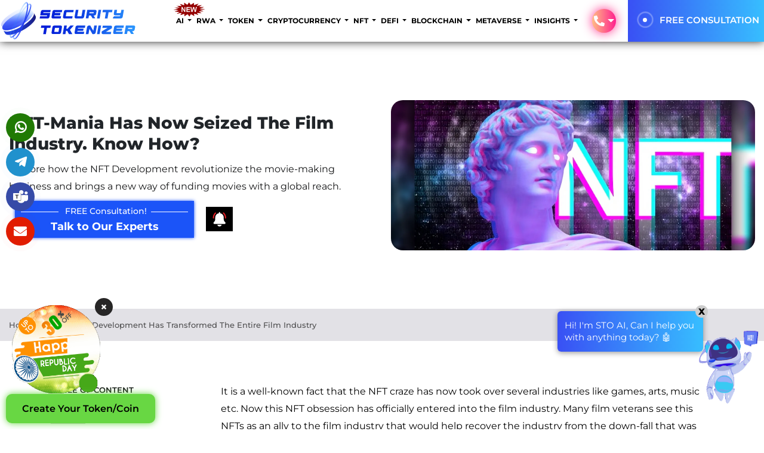

--- FILE ---
content_type: text/html; charset=UTF-8
request_url: https://www.securitytokenizer.io/nft-development-for-film-industry
body_size: 51546
content:
<!DOCTYPE html>

<html lang="en">

<head>

    <!-- Site information -->
    <meta charset="UTF-8">
    <meta http-equiv="X-UA-Compatible" content="IE=edge">

    <meta name="viewport" content="width=device-width, initial-scale=1">


    <link href="https://www.securitytokenizer.io/newfront/css/fonts.css" rel="stylesheet">

    
            <title>NFT Development for Film Industry | Create NFTs for Film | Film NFTs</title>
        <meta name="csrf-token" content="rtjqsr97FFwQssEVTcymO6FGzWhChJzT7f4NSgOg">
        <meta name="title" content="NFT Development for Film Industry | Create NFTs for Film | Film NFTs">

        <meta name="keywords" content="NFT Development for Film Industry, Create NFTs for Film, Film NFTs, NFT development company, nft development">
        <meta name="description" content="Explore how the NFT Development revolutionize the movie-making business and brings a new way of funding movies with a global reach.">


        <meta property="og:locale" content="en_US" />
        <meta property="og:url" content="https://www.securitytokenizer.io/nft-development-for-film-industry" />
        <meta property="og:type" content="website" />
        <meta property="og:title" content="NFT Development for Film Industry | Create NFTs for Film | Film NFTs" />
        <meta property="og:description" content="Explore how the NFT Development revolutionize the movie-making business and brings a new way of funding movies with a global reach." />
        <meta property="og:image" content="https://securitytokenizer.s3.us-east-2.amazonaws.com/nft-development-for-film-industry.png" />

        <meta name="twitter:card" content="summary_large_image">
        <meta name="twitter:site" content="@stotokenizer">
        <meta name="twitter:creator" content="@stotokenizer">
        <meta name="twitter:title" content="NFT Development for Film Industry | Create NFTs for Film | Film NFTs">
        <meta name="twitter:description" content="Explore how the NFT Development revolutionize the movie-making business and brings a new way of funding movies with a global reach.">
        <meta name="twitter:image" content="https://securitytokenizer.s3.us-east-2.amazonaws.com/nft-development-for-film-industry.png">

            

    <link rel="canonical" href="https://www.securitytokenizer.io/nft-development-for-film-industry" />
  


    <!-- External CSS -->
   
    <link rel="stylesheet" href="https://www.securitytokenizer.io/newfront/css/bootstrap.min.css?1768290546">
 
     <link rel="preload" href="https://www.securitytokenizer.io/security/assets/css/font-awesome.min.css?1768290546" as="style" >

    <link rel="stylesheet" href="https://www.securitytokenizer.io/newfront/intltelinput/css/intlTelInput.css?1768290546">

   
    <link rel="stylesheet" rel="preload" as="style" href="https://www.securitytokenizer.io/security/assets/css/themify-icons.css?1768290546">
                          
    <link rel="preload" href="https://www.securitytokenizer.io/security/css/style.css?1768290546" as="style" onload="this.onload=null;this.rel='stylesheet'">
<noscript><link rel="stylesheet" href="https://www.securitytokenizer.io/security/css/style.css?1768290546"></noscript>


    <link rel="stylesheet" rel="preload" as="style" href="https://www.securitytokenizer.io/security/css/preloader.css?1768290546">
    <link rel="stylesheet" rel="preload" as="style" href="https://www.securitytokenizer.io/security/css/responsive.css?1768290546">


    <!-- =====================================REWAMP-STYLES================================ -->
   
    

    <link rel="stylesheet" rel="preload" as="style" href="https://www.securitytokenizer.io/newfront/css/index-styles.css?1768290546">
        <link rel="stylesheet" rel="preload" as="style" href="https://www.securitytokenizer.io/newfront/css/index-responsive.css?1768290546">

    <link rel="stylesheet" rel="preload" as="style" href="https://www.securitytokenizer.io/newfront/css/common-styles.css?1768290546">
    <link rel="stylesheet" rel="preload" as="style" href="https://www.securitytokenizer.io/newfront/css/header-footer-styles.css?1768290546">
    

    <link rel="stylesheet" rel="preload" as="style" href="https://www.securitytokenizer.io/newfront/css/new-blog-styles.css?1768290546">
       <link rel="stylesheet" rel="preload" as="style" href="https://www.securitytokenizer.io/newfront/css/responsive.css?1768290546">


    <!-- Favicon -->
    <link rel="icon" href="https://www.securitytokenizer.io/newfront/img/home-images/favicon.png?v2">
    <link rel="apple-touch-icon" href="https://www.securitytokenizer.io/security/images/apple-touch-icon.png">
    <link rel="apple-touch-icon" sizes="72x72" href="https://www.securitytokenizer.io/security/images/icon-72x72.png">
    <link rel="apple-touch-icon" sizes="114x114" href="https://www.securitytokenizer.io/security/images/icon-114x114.png">

    <!--[if lt IE 9]>
        <script src="assets/js/html5shiv.min.js"></script>
        <script src="assets/js/respond.min.js"></script>
    <![endif]-->
    <style>
        .invalid {
            color: red;
        }
    </style>
     
<meta name="google-site-verification" content="Q1To-KOARTey0aVE9J8h6A9pvs6YrGjvMSFnKDWu2tI" />
<meta name="yandex-verification" content="f6fd3a814a839886" />
    
    
<script type="text/javascript">
    (function(c,l,a,r,i,t,y){
        c[a]=c[a]||function(){(c[a].q=c[a].q||[]).push(arguments)};
        t=l.createElement(r);t.async=1;t.src="https://www.clarity.ms/tag/"+i;
        y=l.getElementsByTagName(r)[0];y.parentNode.insertBefore(t,y);
    })(window, document, "clarity", "script", "nva6z1r944");
</script>
<script>
        document.addEventListener('DOMContentLoaded', () => {
            setTimeout(initGTM, 3500);
        });
        document.addEventListener('scroll', initGTMOnEvent);
        document.addEventListener('mousemove', initGTMOnEvent);
        document.addEventListener('touchstart', initGTMOnEvent);

        function initGTMOnEvent (event) {
        initGTM();
        event.currentTarget.removeEventListener(event.type, initGTMOnEvent); 
        }

        function initGTM () {
            if (window.gtmDidInit) {
                return false;
            }
            window.gtmDidInit = true; 
            const script = document.createElement('script');
            script.type = 'text/javascript';
            script.async = true;
            script.onload = () => { dataLayer.push({ event: 'gtm.js', 'gtm.start': (new Date()).getTime(), 'gtm.uniqueEventId': 0 }); } // this part ensures PageViews is always tracked
            script.src = 'https://www.googletagmanager.com/gtm.js?id=GTM-TNP5D7J';

            document.head.appendChild(script);
        }
    </script>



<!-- Schma Script Start -->

<script type="application/ld+json">
{
  "@context": "http://schema.org",
  "@type": "WebSite",
  "url": "https://www.securitytokenizer.io/",
  "name":"Securitytokenizer",
  "potentialAction": {
    "@type": "SearchAction",
    "target": "https://www.securitytokenizer.io//search?q={search_term_string}",
    "query-input": "required name=search_term_string"
  }
}
</script>

<script type="application/ld+json">
  {
    "@context": "http://schema.org",
    "@type": "Organization",
    "name": "Security Tokenizer - Token Development Company",
    "image": [
      "https://securitytokenizernew.s3.amazonaws.com/token-development-company%20%282%29.png"
    ],
    "url": "https://www.securitytokenizer.io",
    "foundingDate": "2019",
    "founders": [
      {
        "@type": "Person",
        "name": "Security Tokenizer - Token Development Company"
      }
    ],
    "description": "Security Tokenizer, a leading Token Development Company and global IT solutions provider, specializes in offering advanced services in Blockchain, Tokenization, Crypto Exchange Development, DeFi, NFT, AI, Web3, Metaverse, and Cybersecurity. Focused on delivering secure, scalable, and innovative digital solutions, Security Tokenizer empowers businesses across industries to excel in the decentralized and digital economy with tailor-made technologies and strategic expertise.",
    "telephone": "+919489606634",
    "email": "talktous@securitytokenizer.io",
    "address": {
      "@type": "PostalAddress",
      "streetAddress": "No 22, Astalakshmi Nagar, Thanakkankulam, (Opp Seetha Lakshmi Mill gate Bus Stop), Thirunagar, Madurai",
      "addressLocality": "Madurai",
      "addressCountry": "IN",
      "postalCode": "625006"
    },
    "sameAs": [
      "https://www.facebook.com/stotokenizer",
      "https://www.instagram.com/tokendevelopmentcompany",
      "https://www.linkedin.com/company/securitytokenizer",
      "https://www.youtube.com/channel/UCZXm4QDyM3baZVNfYMjlawg",
      "https://in.pinterest.com/stokenzier"
    ]
  }
</script>


<script type="application/ld+json">
    {
        "@context": "https://schema.org/",
        "@type": "Product",
        "name": "Token Development Company | Crypto Token Development Services",
        "image": "https://securitytokenizernew.s3.amazonaws.com/token-development-company%20%282%29.png",
        "description": "Token Development Company,Security Tokenizer provides the best crypto token development services to create tokens like ERC20,TRC20,BEP20 etc, on popular blockchain networks",
        "brand": {
            "@type": "Brand",
            "name": "Security Tokenizer - Token Development Company"
        },
        "aggregateRating": {
            "@type": "AggregateRating",
            "ratingValue": "4.8",
            "ratingCount": "6500"
        }
    }
</script>


<!-- Schma Script End -->

<!-- Google Tag Manager -->
<!-- <script>
        document.addEventListener('DOMContentLoaded', () => {
            setTimeout(initGTM, 3500);
        });
        document.addEventListener('scroll', initGTMOnEvent);
        document.addEventListener('mousemove', initGTMOnEvent);
        document.addEventListener('touchstart', initGTMOnEvent);

        function initGTMOnEvent (event) {
        initGTM();
        event.currentTarget.removeEventListener(event.type, initGTMOnEvent); 
        }

        function initGTM () {
            if (window.gtmDidInit) {
                return false;
            }
            window.gtmDidInit = true; 
            const script = document.createElement('script');
            script.type = 'text/javascript';
            script.async = true;
            script.onload = () => { dataLayer.push({ event: 'gtm.js', 'gtm.start': (new Date()).getTime(), 'gtm.uniqueEventId': 0 }); } // this part ensures PageViews is always tracked
            script.src = 'https://www.googletagmanager.com/gtm.js?id=GTM-TNP5D7J';

            document.head.appendChild(script);
        }
    </script>
 --><!-- End Google Tag Manager -->
<!-- Google tag (gtag.js) -->
<!-- <script async src="https://www.googletagmanager.com/gtag/js?id=G-2DM4KN5NQ1"></script>
<script>
  window.dataLayer = window.dataLayer || [];
  function gtag(){dataLayer.push(arguments);}
  gtag('js', new Date());

  gtag('config', 'G-2DM4KN5NQ1');
</script> -->
    
</head>

<!--  <aside id="sticky-social" style="display: block;">
<ul>
 <li class=""><a href="https://api.whatsapp.com/send?phone=9677555651" class="entypo-whatsapp"><i class="fab fa-whatsapp"></i><span class="whatsapp">Whatsapp</span></a></li>
 <li class=""><a href="skype:live:bitzbillo" class="entypo-skype"><i class="fab fa-skype"></i><span class="skype_1">Skype</span></a></li>
 <li class=""><a href="https://t.me/stotokenizer" class="entypo-telegram"><i class="fab fa-telegram-plane"></i><span class="telegram">Telegram</span></a></li>
 </ul>
</aside> 


<!-- <style>
  #sticky-social a
 {
    position: relative
}

    #sticky-social {
    right: 20px;
    position: fixed;
    top: 250px;
    z-index: 3
}

#sticky-social ul,#sticky-social1 ul {
    list-style: none
}

#sticky-social a,#sticky-social1 a {
    background: #f15a23!important;
    color: #fff;
    display: block;
    height: 42px;
    font-size: 16px;
    line-height: 35px;
    text-align: center;
    width: 42px;
    border-radius: 50px
}

#sticky-social ul li,#sticky-social1 ul li {
    padding: 5px 0
}

#sticky-social ul li i,#sticky-social1 ul li i {
    font-size: 24px;
    line-height: 41px
}

#sticky-social ul li img,#sticky-social1 ul li img {
    margin-top: 5px
}

#sticky-social a span,#sticky-social1 a span {
    line-height: 35px;
    right: 0;
    position: absolute;
    width: 0;
    top: 0;
    border-radius: 20px;
    background-color: #ff590a;
    color: transparent;
    z-index: -1;
    opacity: 0;
    padding: 4px 45px 4px 5px;
    text-align: center;
    transition: ease .5s
}

#sticky-social a:hover span,#sticky-social1 a:hover span {
    right: 0;
    width: 156px;
    opacity: 1;
    color: #fff
}


#sticky-social ul li,#sticky-social1 ul li{
    width: 85px;
    text-align: right;
}
#sticky-social a,#sticky-social1 a{
    margin: 0 auto;
    margin-right: 0;background: linear-gradient(0deg, #e57311 46%, #e5b857 100%) !important;transition: all .3s;
}
#sticky-social ul li.animate a,#sticky-social1 ul li.animate a{
    background: linear-gradient(30deg, #6bec10 0%, #0ecb84 100%) !important;
    /* background: linear-gradient(30deg, #cc0ebc 46%, #f0104c 100%) !important; */
}
/* #sticky-social ul li i{
    transition: all .5s;
}
#sticky-social ul li.animate i{
    background: linear-gradient(to right, #e57311 40%, #e57311 98%, #e5b857 100%);
    -webkit-background-clip: text;
    -webkit-text-fill-color: transparent;
} */
#sticky-social ul li,#sticky-social1 ul li{
    position: relative;z-index: 9;transition: all .5s;
}
@keyframes
bottomBubbles {  0% {
 background-position: 10% -10%, 30% 10%, 55% -10%, 70% -10%, 85% -10%, 70% -10%, 70% 0%;
}
 50% {
 background-position: 0% 80%, 20% 80%, 45% 60%, 60% 100%, 75% 70%, 95% 60%, 105% 0%;
}
 100% {
 background-position: 0% 90%, 20% 90%, 45% 70%, 60% 110%, 75% 80%, 95% 70%, 110% 10%;
 background-size: 0% 0%, 0% 0%, 0% 0%, 0% 0%, 0% 0%, 0% 0%;
}
}
@keyframes
topBubbles {  0% {
 background-position: 5% 90%, 10% 90%, 10% 90%, 15% 90%, 25% 90%, 25% 90%, 40% 90%, 55% 90%, 70% 90%;
}
 50% {
 background-position: 0% 80%, 0% 20%, 10% 40%, 20% 0%, 30% 30%, 22% 50%, 50% 50%, 65% 20%, 90% 30%;
}
 100% {
 background-position: 0% 70%, 0% 10%, 10% 30%, 20% -10%, 30% 20%, 22% 40%, 50% 40%, 65% 10%, 90% 20%;
 background-size: 0% 0%, 0% 0%, 0% 0%, 0% 0%, 0% 0%, 0% 0%;
}
}
#sticky-social ul li::before,#sticky-social ul li::after,#sticky-social1 ul li::before,#sticky-social1 ul li::after{
    position: absolute;
    content: '';
    display: block;
    width: 140%;
    height: 100%;
    left: 0%;
    z-index: -1000;
    transition: all ease-in-out 0.5s;
    background-repeat: no-repeat;
}
#sticky-social ul li::before,#sticky-social ul li::after,#sticky-social1 ul li::before,#sticky-social1 ul li::after{
    display: none;
    top: -30px;
    background-image: radial-gradient(circle, #6bec10 20%, transparent 20%),
    radial-gradient(circle, transparent 20%, #6bec10 20%, transparent 30%),
    radial-gradient(circle, #0ecb84 20%, transparent 20%),
    radial-gradient(circle, #6bec10 20%, transparent 20%),
    radial-gradient(circle, transparent 10%, #6bec10 15%, transparent 20%),
    radial-gradient(circle, #0ecb84 20%, transparent 20%),
    radial-gradient(circle, #6bec10 20%, transparent 20%),
    radial-gradient(circle, #0ecb84 20%, transparent 20%),
    radial-gradient(circle, #6bec10 20%, transparent 20%);
    /* background-image: radial-gradient(circle, #e5b857 20%, transparent 20%),radial-gradient(circle, transparent 20%, #f15a23 20%, transparent 30%),radial-gradient(circle, #e57311 20%, transparent 20%),radial-gradient(circle, #e5b857 20%, transparent 20%),radial-gradient(circle, transparent 10%, #f15a23 15%, transparent 20%),radial-gradient(circle, #e57311 20%, transparent 20%),radial-gradient(circle, #e5b857 20%, transparent 20%),radial-gradient(circle, #e57311 20%, transparent 20%),radial-gradient(circle, #e5b857 20%, transparent 20%); */
    /* background-image: radial-gradient(circle, #f15a23 20%, transparent 20%), radial-gradient(circle, transparent 20%, #f15a23 20%, transparent 30%), radial-gradient(circle, #f15a23 20%, transparent 20%), radial-gradient(circle, #f15a23 20%, transparent 20%), radial-gradient(circle, transparent 10%, #f15a23 15%, transparent 20%), radial-gradient(circle, #f15a23 20%, transparent 20%), radial-gradient(circle, #f15a23 20%, transparent 20%), radial-gradient(circle, #f15a23 20%, transparent 20%), radial-gradient(circle, #f15a23 20%, transparent 20%); */
    background-size: 10% 10%, 20% 20%, 15% 15%, 20% 20%, 18% 18%, 10% 10%, 15% 15%, 10% 10%, 18% 18%;
}
#sticky-social ul li::after,#sticky-social1 ul li::after{
    top:auto;bottom:-30px;
}
#sticky-social ul li.animate::before,#sticky-social1 ul li.animate::before{
    display: block;
    animation: topBubbles ease-in-out .75s forwards;
}
#sticky-social ul li.animate::after,#sticky-social1 ul li.animate::after{
    display: block;
    animation: bottomBubbles ease-in-out 0.75s forwards;
}
#sticky-social ul li i.fa.fa-paper-plane,#sticky-social1 ul li i.fa.fa-paper-plane {
    font-size: 16px;
    line-height: 43px;
}
#sticky-social1 a {
    margin: 0 auto;
}
#sticky-social1 ul li {
    display: inline-block;width: 72px;
}
.menu_btm_sticky {
    margin-top: 10px;display: none;
}
#sticky-social1 ul {
    text-align: center;
}
#sticky-social1 a span {
    display: none;
}
.telegram {
    background: #08c!important
}

.skype {
    background: #fff!important
}

.skype_1 {
    background: #00aff0!important
}

.whatsapp {
    background: #25D366!important
}

    </style> --><link rel="stylesheet" href="https://www.securitytokenizer.io/front/assets/css/style.css?1768290546">
<link rel="preload" fetchpriority="high" as="image" href="https://securitytokenizer.s3.us-east-2.amazonaws.com/nft-development-for-film-industry.png">

<body class="pink-orange">

  <style type="text/css">
@media (min-width: 991px) {
    .newgif_img {
        position: absolute;
        top: -14px;
        left: 78px;
    }

    #my_navbar_nav .my_navbar_collapse_div ul.navbar-nav .nav-item>a.nav-link .cus_menu_btn {
        text-align: end !important;
        margin-right: 30px;
    }

    .dropdowLst {
        line-height: 1.2;
    }

    .dropDv1 {
        left: -250px;
    }

    .dropDv2 {
        left: -200px;
    }

    .dropDv3 {
        left: -400px;
    }

    .res_nt {
        margin-left: -62px;
    }
}

@media(max-width: 991px) {
    .res_nt {
        margin-left: 0px;
    }
}

.ban-mob-btn {
    border: none;
    color: #fff !important;
    font-weight: 700;
    position: relative;
    padding: 4px 10px;
    font-style: italic;
    cursor: pointer;
    display: flex;
    align-items: center;
    justify-content: center;
    font-size: 12px;
    background: linear-gradient(to right, #1a3bca, #589ef8);
    border-radius: 20px;
}

.navbar-brand {
    margin-right: 0px;
}

#my_navbar_nav .my_navbar_collapse_div ul.navbar-nav .nav-item>a.bg-btn {
    background: #ffbd84;
    background: -moz-linear-gradient(left, #ffbd84 0%, #ff1f8e 100%);
    background: -webkit-linear-gradient(left, #ffbd84 0%, #ff1f8e 100%);
    background: linear-gradient(to right, #ffbd84 0%, #ff1f8e 100%);
    -webkit-box-shadow: 0 10px 15px 0px rgba(175, 0, 87, 0.2);
    box-shadow: 0 10px 15px 0px rgba(175, 0, 87, 0.2);
    width: 40px;
    height: 40px;
    border-radius: 50%;
    display: flex;
    align-items: center;
    justify-content: center;
    color: #fff;
    font-size: 18px;
    margin: 0 20px;
    animation: 1.3s infinite glowing5;
}

@keyframes  glowing5 {
    0% {
        background-color: #ffbd84;
        box-shadow: 0 0 5px #ffbd84;
    }

    50% {
        background-color: #ff1f8e;
        box-shadow: 0 0 20px #ff1f8e;
    }

    100% {
        background-color: #ffbd84;
        box-shadow: 0 0 5px #ffbd84;
    }
}



a {
    text-decoration: none;
    color: #000000;
}

a:hover {
    color: #222222
}



.my_dr_stly .dropdown {
    display: inline-block;
    position: relative;
}

.my_dr_stly .dd-button {
    background: #ffbd84;
    background: -moz-linear-gradient(left, #ffbd84 0%, #ff1f8e 100%);
    background: -webkit-linear-gradient(left, #ffbd84 0%, #ff1f8e 100%);
    background: linear-gradient(to right, #ffbd84 0%, #ff1f8e 100%);
    -webkit-box-shadow: 0 10px 15px 0px rgba(175, 0, 87, 0.2);
    box-shadow: 0 10px 15px 0px rgba(175, 0, 87, 0.2);
    width: 40px;
    height: 40px;
    border-radius: 50%;
    display: flex;
    align-items: center;
    justify-content: center;
    color: #fff;
    font-size: 18px;
    margin: 0 20px;
    animation: 1.3s infinite glowing5;
}

.my_dr_stly .dd-button:after {
    content: '';
    position: absolute;
    top: 50%;
    right: 23px;
    transform: translateY(-50%);
    width: 0;
    height: 0;
    border-left: 5px solid transparent;
    border-right: 5px solid transparent;
    border-top: 5px solid white;
}

.my_dr_stly .dd-button:hover {
    background-color: #eeeeee;
}


.my_dr_stly .dd-input {
    display: none;
}

.my_dr_stly .dd-menu {
    position: absolute;
    top: 100%;
    border: 1px solid #ccc;
    border-radius: 4px;
    padding: 0;
    margin: 5px 0 0 0;
    box-shadow: 0 0 6px 0 rgba(0, 0, 0, 0.1);
    background-color: #ffffff;
    list-style-type: none;
    left: -38px;
    z-index: 10;
}

.my_dr_stly .dd-input+.dd-menu {
    display: none;
}

.my_dr_stly .dd-input:checked+.dd-menu {
    display: block;
}

.my_dr_stly .dd-menu li {
    padding: 10px 20px;
    cursor: pointer;
    white-space: nowrap;
}

.my_dr_stly .dd-menu li:hover {
    background-color: #f6f6f6;
}

.my_dr_stly .dd-menu li a {
    display: block;
    margin: -10px -20px;
    padding: 10px 20px;
}

.my_dr_stly .dd-menu li.divider {
    padding: 0;
    border-bottom: 1px solid #cccccc;
}

.my_dr_stly .dd-menu li a i.call {
    color: #4c95f6;
    padding-right: 16px;
}

.my_dr_stly .dd-menu li a i.whatsapp {
    color: #68d744;
    padding-right: 16px;
}

.my_dr_stly .dd-menu li a i.telegram {
    color: #4c95f6;
    padding-right: 16px;
}

.my_dr_stly .dd-menu li a i.mail {
    color: #ff0c00;
    padding-right: 16px;
}

.my_dr_stly .dd-menu li a i.skype {
    color: #4c95f6;
    padding-right: 16px;
}

.my_dr_stly .dd-menu li a {
    font-size: 16px;
    color: #000000d9;
    background: transparent;
    font-weight: 600;
    margin: 10px 0px;
    padding: .25rem 1.5rem;
    /* white-space: normal; */
    transition: unset;
}

.my_dr_stly .dd-menu li a:not(:last-of-type) {
    border: none;
    border-bottom: 2px solid;
    border-radius: 130px 50px/3px 2px;
    padding: 10px;
}
</style>
<!-- Google Tag Manager (noscript) -->
<!-- <noscript><iframe src="https://www.googletagmanager.com/ns.html?id=GTM-K78N6995"
height="0" width="0" style="display:none;visibility:hidden"></iframe></noscript> -->
<!-- End Google Tag Manager (noscript) -->
<!-- End Google Tag Manager -->

<!-- <script type="text/javascript">var $zoho=$zoho || {};$zoho.salesiq = $zoho.salesiq || {widgetcode:"eb5ccb35715ba3a805551500364842ef1e0a97d88cae40f1222879ceb759740a528601119dfa4b095da9a14767d40b21", values:{},ready:function(){}};var d=document;s=d.createElement("script");s.type="text/javascript";s.id="zsiqscript";s.defer=true;s.src="https://salesiq.zoho.com/widget";t=d.getElementsByTagName("script")[0];t.parentNode.insertBefore(s,t);</script>
 -->
<div class="st_menu_bar st_new_menu_bar" id="st_headerbar">
    <div class="">
        <div class="">
            <nav class="navbar navbar-expand-lg navbar-light sticky-top" id="my_navbar_nav">
                <a class="navbar-brand" href="https://www.securitytokenizer.io">
                    <img src="https://www.securitytokenizer.io/newfront/img/home-images/logo.svg" class="img-fluid"
                        alt="Security Tokenizer" title="Security Tokenizer" width="230" height="64">
                </a>
                                <button class="navbar-toggler" type="button" data-toggle="collapse"
                    data-target="#my_navbarSupportedContent" aria-controls="my_navbarSupportedContent"
                    aria-expanded="false" aria-label="Toggle navigation">
                    <span class="navbar-toggler-icon"></span>
                </button>
                <div class="collapse navbar-collapse my_navbar_collapse_div" id="my_navbarSupportedContent">
                    <ul class="navbar-nav ml-auto">
                        <li class="nav-item dropdown my_dropdown">
                            <a class="nav-link dropdown-toggle text-uppercase" title="Forks" href="#"
                                id="navbarDropdown" role="button" data-toggle="dropdown" aria-haspopup="true"
                                aria-expanded="false">
                                AI <img src="https://www.securitytokenizer.io/newfront/img/new.gif" class="newgif_img"
                                    alt="Metaverse Development" loading="lazy" title="Metaverse Development"
                                    style="max-width: 60px;left: -4px;">
                            </a>
                            <div class="dropdown-menu my_dropdown_menu" aria-labelledby="navbarDropdown">
                                <div class="row">
                                    <div class="col-lg-12">
                                        <div class="my_submenu_card">
                                            <ul class="my_submenu_card_ul">
                                                <li>
                                                    <a target="_blank" class="dropdown-item"
                                                        href="https://www.securitytokenizer.io/ai-development-company"
                                                        title="NFT Fork">AI Development</a>
                                                    <a target="_blank" class="dropdown-item"
                                                        href="https://www.securitytokenizer.io/ai-token-development"
                                                        title="DeFi Fork">AI Token </a>
                                                    <a target="_blank" class="dropdown-item"
                                                        href="https://www.securitytokenizer.io/web-3-0-development-company"
                                                        title="Blockchain Fork">Web3</a>

                                                </li>
                                            </ul>
                                        </div>
                                    </div>
                                </div>
                            </div>
                        </li>
                        <li class="nav-item dropdown my_dropdown">
                            <a class="nav-link dropdown-toggle text-uppercase" title="RWA" href="#"
                                id="navbarDropdown" role="button" data-toggle="dropdown" aria-haspopup="true"
                                aria-expanded="false">
                                RWA
                            </a>
                            <div class="dropdown-menu my_dropdown_menu" aria-labelledby="navbarDropdown">
                                <div class="row">
                                    <div class="col-lg-12">
                                        <div class="my_submenu_card">
                                            <ul class="my_submenu_card_ul">
                                                <li>
                                                    <a target="_blank" class="dropdown-item"
                                                        href="https://www.securitytokenizer.io/rwa-tokenization-legal-consulting-company" title="NFT Fork">RWA Tokenization Legal Consulting Company</a>
                                                    <a target="_blank" class="dropdown-item"
                                                        href="https://www.securitytokenizer.io/white-label-tokenization-platform-development" title="DeFi Fork">White-Label Tokenization Platform Development</a>
                                                    <a target="_blank" class="dropdown-item"
                                                        href="https://www.securitytokenizer.io/art-tokenization-platform-development"
                                                        title="Blockchain Fork">Art Tokenization Platform Development</a>
                                                    <a target="_blank" class="dropdown-item"
                                                        href="https://www.securitytokenizer.io/commodities-tokenization-development-company"
                                                        title="Crypto Exchange Fork">Commodities Tokenization Development Company</a>
                                                    <a target="_blank" class="dropdown-item"
                                                        href="https://www.securitytokenizer.io/private-equity-tokenization-development-company"
                                                        title="Cryptocurrency Fork">Private Equity Tokenization Development Company</a>
                                                </li>
                                            </ul>
                                        </div>
                                    </div>
                                </div>
                            </div>
                        </li>
                        <!-- <li class="nav-item dropdown my_dropdown">
                            <a class="nav-link dropdown-toggle text-uppercase" title="Forks" href="#"
                                id="navbarDropdown" role="button" data-toggle="dropdown" aria-haspopup="true"
                                aria-expanded="false">
                                Forks
                            </a>
                            <div class="dropdown-menu my_dropdown_menu" aria-labelledby="navbarDropdown">
                                <div class="row">
                                    <div class="col-lg-12">
                                        <div class="my_submenu_card">
                                            <ul class="my_submenu_card_ul">
                                                <li>
                                                    <a target="_blank" class="dropdown-item"
                                                        href="https://www.securitytokenizer.io/forks/nft-fork" title="NFT Fork">NFT Fork</a>
                                                    <a target="_blank" class="dropdown-item"
                                                        href="https://www.securitytokenizer.io/forks/defi-fork" title="DeFi Fork">DeFi
                                                        Fork</a>
                                                    <a target="_blank" class="dropdown-item"
                                                        href="https://www.securitytokenizer.io/forks/blockchain-fork"
                                                        title="Blockchain Fork">Blockchain Fork</a>
                                                    <a target="_blank" class="dropdown-item"
                                                        href="https://www.securitytokenizer.io/forks/crypto-exchange-fork"
                                                        title="Crypto Exchange Fork">Crypto Exchange Fork</a>
                                                    <a target="_blank" class="dropdown-item"
                                                        href="https://www.securitytokenizer.io/forks/cryptocurrency-fork"
                                                        title="Cryptocurrency Fork">Cryptocurrency Fork</a>
                                                    <a target="_blank" class="dropdown-item"
                                                        href="https://www.securitytokenizer.io/forks/crypto-token-fork"
                                                        title="Crypto Token Fork">Crypto Token Fork</a>
                                                    <a target="_blank" class="dropdown-item" href="https://www.securitytokenizer.io/forks"
                                                        title="Crypto Fork">Crypto Forks</a>
                                                </li>
                                            </ul>
                                        </div>
                                    </div>
                                </div>
                            </div>
                        </li> -->
                        <li class="nav-item dropdown my_dropdown">
                            <a class="nav-link dropdown-toggle text-uppercase" href="#" id="navbarDropdown"
                                role="button" data-toggle="dropdown" aria-haspopup="true" aria-expanded="false"
                                title="Token">
                                Token
                            </a>
                            <div class="dropdown-menu my_dropdown_menu dropDv1" aria-labelledby="navbarDropdown">
                                <div class="row">
                                    <div class="col-lg-4">
                                        <div class="my_submenu_card">
                                            <ul class="my_submenu_card_ul">
                                                <li>
                                                    <a target="_blank" class="dropdown-item"
                                                        href="https://www.securitytokenizer.io/create-your-own-crypto-token"
                                                        title="Real Estate Tokenization">Create your Token</a>
                                                </li>
                                                <li>
                                                    <a target="_blank" class="dropdown-item"
                                                        href="https://www.securitytokenizer.io/coin-listing-services"
                                                        title="Real Estate Tokenization">Coin Listing Services</a>
                                                </li>
                                                <li>
                                                    <a target="_blank" class="dropdown-item"
                                                        href="https://www.securitytokenizer.io/token-listing-services"
                                                        title="Token Listing Services">Token Listing Services</a>
                                                </li>
                                                <li>
                                                    <a target="_blank" class="dropdown-item"
                                                        href="https://www.securitytokenizer.io/ethereum-token-development"
                                                        title="Ethereum Token Development">Ethereum Token
                                                        Development</a>
                                                </li>
                                                <li>
                                                    <a target="_blank" class="dropdown-item"
                                                        href="https://www.securitytokenizer.io/erc20-token-development"
                                                        title="ERC20 Token Development">ERC20 Token Development</a>
                                                </li>
                                                <li>
                                                    <a target="_blank" class="dropdown-item"
                                                        href="https://www.securitytokenizer.io/bep-20-token-development"
                                                        title="BEP20 Token Development">BEP20 Token Development</a>
                                                </li>
                                                <li>
                                                    <a target="_blank" class="dropdown-item"
                                                        href="https://www.securitytokenizer.io/erc721-token-development"
                                                        title="ERC721 Token Development">ERC721 Token Development</a>
                                                </li>
                                                <li>
                                                    <a target="_blank" class="dropdown-item"
                                                        href="https://www.securitytokenizer.io/erc777-token-development"
                                                        title="ERC777 Token Development">ERC777 Token Development</a>
                                                </li>
                                                <li>
                                                    <a target="_blank" class="dropdown-item"
                                                        href="https://www.securitytokenizer.io/erc-1400-ethereum-security-token-standard"
                                                        title="ERC1400 Token Development">ERC1400 Token Development</a>
                                                </li>
                                                <li>
                                                    <a target="_blank" class="dropdown-item"
                                                        href="https://www.securitytokenizer.io/erc1155-token-development"
                                                        title="ERC1155 Token Development">ERC1155 Token Development</a>
                                                </li>
                                                <li>
                                                    <a target="_blank" class="dropdown-item"
                                                        href="https://www.securitytokenizer.io/erc998-token-development"
                                                        title="ERC998 Token Development">ERC998 Token Development</a>
                                                </li>
                                                <li>
                                                    <a target="_blank" class="dropdown-item"
                                                        href="https://www.securitytokenizer.io/erc827-token-development"
                                                        title="ERC827 Token Development">ERC827 Token Development</a>
                                                </li>
                                                <li>
                                                    <a target="_blank" class="dropdown-item"
                                                        href="https://www.securitytokenizer.io/utility-token-development"
                                                        title="Utility Token Development">Utility Token Development</a>
                                                </li>
                                                <li>
                                                    <a target="_blank" class="dropdown-item"
                                                        href="https://www.securitytokenizer.io/defi-token-development"
                                                        title="DeFi Token Development">DeFi Token Development</a>
                                                </li>
                                                <li>
                                                    <a target="_blank" class="dropdown-item"
                                                        href="https://www.securitytokenizer.io/solana-token-development"
                                                        title="Solana Token Development">Solana Token Development</a>
                                                </li>
                                                <li>
                                                    <a target="_blank" class="dropdown-item"
                                                        href="https://www.securitytokenizer.io/programmability-token-development"
                                                        title="Solana Token Development">Programmability Token development</a>
                                                </li>

                                            </ul>
                                        </div>
                                    </div>
                                    <div class="col-lg-4">
                                        <div class="my_submenu_card">
                                            <ul class="my_submenu_card_ul">
                                                <li>
                                                    <a target="_blank" class="dropdown-item"
                                                        href="https://www.securitytokenizer.io/tron-token-development"
                                                        title="Tron Token Development">Tron Token Development</a>
                                                </li>
                                                <li>
                                                    <a target="_blank" class="dropdown-item"
                                                        href="https://www.securitytokenizer.io/trc10-token-development"
                                                        title="TRC10 Token Development">TRC10 Token Development</a>
                                                </li>
                                                <li>
                                                    <a target="_blank" class="dropdown-item"
                                                        href="https://www.securitytokenizer.io/trc20-token-development"
                                                        title="TRC20 Token Development">TRC20 Token Development</a>
                                                </li>

                                                <li>
                                                    <a target="_blank" class="dropdown-item"
                                                        href="https://www.securitytokenizer.io/bep721-token-development"
                                                        title="BEP721 Token Development">BEP721 Token Development</a>
                                                </li>
                                                <li>
                                                    <a target="_blank" class="dropdown-item"
                                                        href="https://www.securitytokenizer.io/nft-token-development"
                                                        title="NFT Token Development">NFT Token Development</a>
                                                </li>
                                                <li>
                                                    <a target="_blank" class="dropdown-item"
                                                        href="https://www.securitytokenizer.io/create-nfts-on-eip-3664"
                                                        title="EIP3664 NFT Token Development">EIP3664 NFT Token
                                                        Development</a>
                                                </li>
                                                <li>
                                                    <a target="_blank" class="dropdown-item"
                                                        href="https://www.securitytokenizer.io/governance-token-development"
                                                        title="Governance Token Development">Governance Token
                                                        Development</a>
                                                </li>
                                                <li>
                                                    <a target="_blank" class="dropdown-item"
                                                        href="https://www.securitytokenizer.io/polygon-token-development"
                                                        title="Polygon Token Development">Polygon Token Development</a>
                                                </li>
                                                <li>
                                                    <a target="_blank" class="dropdown-item"
                                                        href="https://www.securitytokenizer.io/metaverse-token-development"
                                                        title="Metaverse Token Development">Metaverse Token
                                                        Development</a>
                                                </li>
                                                <li>
                                                    <a target="_blank" class="dropdown-item"
                                                        href="https://www.securitytokenizer.io/real-estate-tokenization"
                                                        title="Real Estate Tokenization">Real Estate Tokenization</a>
                                                </li>
                                                <li>
                                                    <a target="_blank" class="dropdown-item"
                                                        href="https://www.securitytokenizer.io/soulbound-token-development"
                                                        title="Solana Token Development">Soulbound Token Development
                                                    </a>
                                                </li>
                                                <li>
                                                    <a target="_blank" class="dropdown-item"
                                                        href="https://www.securitytokenizer.io/social-token-development"
                                                        title="Solana Token Development">Social & Community Token </a>
                                                </li>
                                                <li>
                                                    <a target="_blank" class="dropdown-item"
                                                        href="https://www.securitytokenizer.io/on-chain-finance-development"
                                                        title="Solana Token Development">On Chain Finance Development</a>
                                                </li>
                                                <li>
                                                    <a target="_blank" class="dropdown-item"
                                                        href="https://www.securitytokenizer.io/automation-token-development"
                                                        title="Solana Token Development">Automation Token Development</a>
                                                </li>
                                            </ul>
                                        </div>
                                    </div>
                                    <div class="col-lg-4">
                                        <div class="my_submenu_card">
                                            <ul class="my_submenu_card_ul">
                                                <li>
                                                    <div class="sub_title dropdown-item text-center"
                                                        title="ICO/STO/IDO Platform"><b>ICO/STO/IDO Platform</b></div>
                                                    <ul>
                                                        <li><a target="_blank" class="dropdown-item dropdowLst"
                                                                href="https://www.securitytokenizer.io/ico-development"
                                                                title="ICO Token Development">ICO Development</a></li>
                                                        <li><a target="_blank" class="dropdown-item dropdowLst"
                                                                href="https://www.securitytokenizer.io/ico-marketing-services"
                                                                title="ICO Token Development">ICO Marketing Services</a>
                                                        </li>
                                                        <li><a target="_blank" class="dropdown-item dropdowLst"
                                                                href="https://www.securitytokenizer.io/sto-development-company"
                                                                title="STO Development">STO Development</a></li>
                                                        <li><a target="_blank" class="dropdown-item dropdowLst"
                                                                href="https://www.securitytokenizer.io/contact-us"
                                                                title="IDO Development">IDO Development</a></li>
                                                        <li><a target="_blank" class="dropdown-item dropdowLst"
                                                                href="https://www.securitytokenizer.io/what-is-consumer-token-offering-cto"
                                                                title="CTO Development">CTO Development</a></li>

                                                        <li><a target="_blank" class="dropdown-item dropdowLst"
                                                                href="https://www.securitytokenizer.io/contact-us"
                                                                title="IGO Launchpad Development">IGO Launchpad
                                                                Development</a></li>
                                                    </ul>
                                                </li>
                                                <li>
                                                    <div class="sub_title dropdown-item text-center"
                                                        title="Token Generator Platform"><b>Token Generator
                                                            Platform</b></div>
                                                    <ul>
                                                        <li><a target="_blank" class="dropdown-item dropdowLst"
                                                                href="https://www.securitytokenizer.io/cointool-app-clone-script"
                                                                title="Cointool App Clone">Cointool App Clone</a></li>
                                                        <li><a target="_blank" class="dropdown-item dropdowLst"
                                                                href="https://www.securitytokenizer.io/tokenmint-clone-development"
                                                                title="Token Mint Clone">Token Mint Clone</a></li>
                                                        <li><a target="_blank" class="dropdown-item dropdowLst"
                                                                href="https://www.securitytokenizer.io/dxsale-clone-script"
                                                                title="Dxsale Clone">Dxsale Clone</a></li>
                                                        <li><a target="_blank" class="dropdown-item dropdowLst"
                                                                href="https://www.securitytokenizer.io/token-launcher-clone"
                                                                title="Token Launcher Clone">Token Launcher Clone</a>
                                                        </li>

                                                        <li><a target="_blank" class="dropdown-item dropdowLst"
                                                                href="https://www.securitytokenizer.io/contact-us"
                                                                title="Token Generator Platform">Token Generator
                                                                Platform</a></li>
                                                        <li><a target="_blank" class="dropdown-item dropdowLst"
                                                                href="https://www.securitytokenizer.io/contact-us"
                                                                title="ERC20 Token Generator">ERC20 Token Generator</a>
                                                        </li>
                                                    </ul>
                                                </li>
                                            </ul>
                                        </div>
                                    </div>
                                </div>
                            </div>
                        </li>
                        <li class="nav-item dropdown my_dropdown">
                            <a class="nav-link dropdown-toggle text-uppercase" href="#" id="navbarDropdown"
                                role="button" data-toggle="dropdown" aria-haspopup="true" aria-expanded="false"
                                title="Cryptocurrency">
                                Cryptocurrency
                            </a>
                            <div class="dropdown-menu my_dropdown_menu dropDv1" aria-labelledby="navbarDropdown">
                                <div class="row">
                                    <div class="col-md-4">
                                        <div class="my_submenu_card">
                                            <ul class="my_submenu_card_ul">
                                                <li>
                                                    <a target="_blank" class="dropdown-item"
                                                        href="https://www.securitytokenizer.io/cryptocurrency-development"
                                                        title="Cryptocurrency Development">Cryptocurrency
                                                        Development</a>
                                                </li>
                                                <li>
                                                    <a target="_blank" class="dropdown-item"
                                                        href="https://www.securitytokenizer.io/coin-creation"
                                                        title="Crypto Coin Creation">Crypto Coin Creation</a>
                                                </li>
                                                <li>
                                                    <a target="_blank" class="dropdown-item"
                                                        href="https://www.securitytokenizer.io/altcoin-development"
                                                        title="Altcoin Development">Altcoin Development</a>
                                                </li>
                                                <li>
                                                    <a target="_blank" class="dropdown-item"
                                                        href="https://www.securitytokenizer.io/stablecoin-development"
                                                        title="Stablecoin Development">Stablecoin Development</a>
                                                </li>
                                                <li>
                                                    <a target="_blank" class="dropdown-item"
                                                        href="https://www.securitytokenizer.io/cryptocurrency-exchange-development"
                                                        title="Cryptocurrency Exchange Development">Cryptocurrency
                                                        Exchange Development</a>
                                                </li>
                                                <li>
                                                    <a target="_blank" class="dropdown-item"
                                                        href="https://www.securitytokenizer.io/crypto-banking-solutions"
                                                        title="Cryptocurrency Exchange Development">Crypto Banking
                                                        Solutions</a>
                                                </li>
                                                <li>
                                                    <a target="_blank" class="dropdown-item"
                                                        href="https://www.securitytokenizer.io/binance-clone-script"
                                                        title="Cryptocurrency Exchange Development">Binance Clone Script</a>
                                                </li>
                                            </ul>
                                        </div>
                                    </div>
                                    <div class="col-md-4">
                                        <div class="my_submenu_card">
                                            <ul class="my_submenu_card_ul">
                                                <li>
                                                    <a target="_blank" class="dropdown-item"
                                                        href="https://www.securitytokenizer.io/top-cryptocurrency-exchange-clone-scripts"
                                                        title="Crypto Exchange Clone Script">Crypto Exchange Clone
                                                        Script</a>
                                                </li>
                                                <li>
                                                    <a target="_blank" class="dropdown-item"
                                                        href="https://www.securitytokenizer.io/cryptocurrency-wallet-development"
                                                        title="Cryptocurrency Wallet Development">Cryptocurrency Wallet
                                                        Development </a>
                                                </li>
                                                <li>
                                                    <a target="_blank" class="dropdown-item"
                                                        href="https://www.securitytokenizer.io/cryptocurrency-payment-gateway-development"
                                                        title="Crypto Payment Gateway">Crypto Payment Gateway</a>
                                                </li>
                                                <li>
                                                    <a target="_blank" class="dropdown-item"
                                                        href="https://www.securitytokenizer.io/crypto-crm-development"
                                                        title="Crypto CRM Software">Crypto CRM Software</a>
                                                </li>
                                                <li>
                                                    <a target="_blank" class="dropdown-item"
                                                        href="https://www.securitytokenizer.io/crypto-trading-bot-development"
                                                        title="Crypto Trading Bot">Crypto Trading Bot</a>
                                                </li>
                                                <li>
                                                    <a target="_blank" class="dropdown-item"
                                                        href="https://www.securitytokenizer.io/crypto-launchpad-development"
                                                        title="Crypto Trading Bot">Crypto Launchpad Development</a>
                                                </li>

                                            </ul>
                                        </div>
                                    </div>
                                    <div class="col-md-4">
                                        <div class="my_submenu_card">
                                            <ul class="my_submenu_card_ul">
                                                <li>
                                                    <a target="_blank" class="dropdown-item"
                                                        href="https://www.securitytokenizer.io/cryptocurrency-mlm-software-development"
                                                        title="Crypto MLM Software">Crypto MLM Software</a>
                                                </li>
                                                <li>
                                                    <a target="_blank" class="dropdown-item"
                                                        href="https://www.securitytokenizer.io/whitelabel-cryptoswap-platform-development"
                                                        title="Crypto Swap Platform">Crypto Swap Platform </a>
                                                </li>
                                                <li>
                                                    <a target="_blank" class="dropdown-item"
                                                        href="https://www.securitytokenizer.io/trustwallet-clone"
                                                        title="Trust Wallet Clone">Trust Wallet Clone</a>
                                                </li>
                                                <li>
                                                    <a target="_blank" class="dropdown-item"
                                                        href="https://www.securitytokenizer.io/metamask-wallet-clone"
                                                        title="Crypto Trading Bot">Metamask Wallet Clone</a>
                                                </li>
                                                <li>
                                                    <a target="_blank" class="dropdown-item"
                                                        href="https://www.securitytokenizer.io/coinmarketcap-clone-script"
                                                        title="CoinMarketcap Clone">CoinMarketcap Clone</a>
                                                </li>
                                                <li>
                                                    <a target="_blank" class="dropdown-item"
                                                        href="https://www.securitytokenizer.io/dexcheck-clone-script"
                                                        title="CoinMarketcap Clone">DexCheck Clone Script</a>
                                                </li>
                                            </ul>
                                        </div>
                                    </div>
                                </div>
                            </div>
                        </li>
                        <li class="nav-item dropdown my_dropdown">
                            <a class="nav-link dropdown-toggle text-uppercase" href="#" id="navbarDropdown"
                                role="button" data-toggle="dropdown" aria-haspopup="true" aria-expanded="false"
                                title="NFT">
                                NFT
                            </a>
                            <div class="dropdown-menu my_dropdown_menu nft_menu dropDv1"
                                aria-labelledby="navbarDropdown">
                                <div class="row">
                                    <div class="col-lg-4">
                                        <div class="my_submenu_card">
                                            <p
                                                style="font-size: 15px;font-weight: 700; padding: 5px;margin-bottom: 0px;">
                                                NFT Solutions</p>
                                            <ul class="my_submenu_card_ul">
                                                <li>
                                                    <a target="_blank" class="dropdown-item"
                                                        href="https://www.securitytokenizer.io/nft-token-development"
                                                        title="NFT Token">NFT Token</a>
                                                    <a target="_blank" class="dropdown-item"
                                                        href="https://www.securitytokenizer.io/nft-marketplace-development"
                                                        title="NFT Marketplace Development">NFT Marketplace
                                                        Development</a>
                                                    <a target="_blank" class="dropdown-item"
                                                        href="https://www.securitytokenizer.io/nft-gaming-platform-development"
                                                        title="NFT Game Development">NFT Game Development</a>
                                                    <a target="_blank" class="dropdown-item"
                                                        href="https://www.securitytokenizer.io/play-to-earn-game-development"
                                                        title="P2E Game Development">P2E Game Development</a>
                                                    <a target="_blank" class="dropdown-item"
                                                        href="https://www.securitytokenizer.io/nft-marketplace-clone-scripts"
                                                        title="NFT Marketplace Clone Scripts">NFT Marketplace Clone
                                                        Scripts</a>
                                                    <a target="_blank" class="dropdown-item"
                                                        href="https://www.securitytokenizer.io/what-is-social-nft"
                                                        title="Social Media NFT Marketplace">Social Media NFT
                                                        Marketplace</a>
                                                    <a target="_blank" class="dropdown-item"
                                                        href="https://www.securitytokenizer.io/solana-nft-marketplace-development"
                                                        title="Solana NFT Marketplace">Solana NFT Marketplace</a>
                                                    <a target="_blank" class="dropdown-item"
                                                        href="https://www.securitytokenizer.io/polygon-nft-marketplace-development"
                                                        title="Polygon NFT Marketplace">Polygon NFT Marketplace</a>
                                                    <a target="_blank" class="dropdown-item"
                                                        href="https://www.securitytokenizer.io/polkadot-nft-marketplace-development"
                                                        title="Polkadot NFT Marketplace">Polkadot NFT Marketplace</a>
                                                    <a target="_blank" class="dropdown-item"
                                                        href="https://www.securitytokenizer.io/fractional-nft-development"
                                                        title="Fractional NFT Marketplace">Fractional NFT
                                                        Marketplace</a>
                                                    <a target="_blank" class="dropdown-item"
                                                        href="https://www.securitytokenizer.io/how-to-build-a-multifunctional-fractionalized-nft"
                                                        title="Multifunctional Fractionalized NFT">Multifunctional
                                                        Fractionalized NFT</a>
                                                    <a target="_blank" class="dropdown-item"
                                                        href="https://www.securitytokenizer.io/nft-minting-platform-development"
                                                        title="NFT Minting Platform">NFT Minting Platform </a>
                                                    <a target="_blank" class="dropdown-item"
                                                        href="https://www.securitytokenizer.io/carbon-credits-nft-marketplace-development"
                                                        title="Carbon Credits NFT Marketplace">Carbon Credits NFT
                                                        Marketplace </a>
                                                    <a target="_blank" class="dropdown-item"
                                                        href="https://www.securitytokenizer.io/nft-staking-platform-development"
                                                        title="Carbon Credits NFT Marketplace">NFT Staking Platform Development
                                                    </a>
                                                    <a target="_blank" class="dropdown-item"
                                                        href="https://www.securitytokenizer.io/nft-portfolio-and-exhibition-gallery-marketplace-development"
                                                        title="Carbon Credits NFT Marketplace">NFT Portfolio And Exhibition Gallery Development
                                                    </a>
                                                    <a target="_blank" class="dropdown-item"
                                                        href="https://www.securitytokenizer.io/multi-chain-nft-marketplace-development"
                                                        title="Solanart Clone">Multi Chain NFT Marketplace Development
                                                    </a>
                                                    <a target="_blank" class="dropdown-item"
                                                        href="https://www.securitytokenizer.io/nft-smart-contract-development"
                                                        title="Solanart Clone">NFT Smart Contract Development
                                                    </a>
                                                </li>
                                            </ul>
                                        </div>
                                    </div>
                                    <div class="col-lg-4">
                                        <div class="my_submenu_card">
                                            <p
                                                style="font-size: 15px;font-weight: 700; padding: 5px;margin-bottom: 0px;">
                                                NFT Marketplace Clone</p>
                                            <ul class="my_submenu_card_ul">
                                                <li>
                                                    <a target="_blank" class="dropdown-item"
                                                        href="https://www.securitytokenizer.io/opensea-clone-script"
                                                        title="OpenSea Clone">OpenSea Clone</a>
                                                    <a target="_blank" class="dropdown-item"
                                                        href="https://www.securitytokenizer.io/rarible-clone-script"
                                                        title="Rarible Clone">Rarible Clone</a>
                                                    <a target="_blank" class="dropdown-item"
                                                        href="https://www.securitytokenizer.io/axie-infinity-clone-script"
                                                        title="Axie Infinity Clone">Axie Infinity Clone</a>
                                                    <a target="_blank" class="dropdown-item"
                                                        href="https://www.securitytokenizer.io/cryptopunks-clone-script"
                                                        title="Crypto Punks Clone">Crypto Punks Clone</a>
                                                    <a target="_blank" class="dropdown-item"
                                                        href="https://www.securitytokenizer.io/battle-infinity-clone-script"
                                                        title="Battle Infinity Clone">Battle Infinity Clone</a>
                                                    <a target="_blank" class="dropdown-item"
                                                        href="https://www.securitytokenizer.io/cryptokitties-clone-script"
                                                        title="CryptoKitties Clone">CryptoKitties Clone</a>
                                                    <a target="_blank" class="dropdown-item"
                                                        href="https://www.securitytokenizer.io/zed-run-clone-script"
                                                        title="Zed Run Clone">Zed Run Clone</a>
                                                    <a target="_blank" class="dropdown-item"
                                                        href="https://www.securitytokenizer.io/decentraland-clone-script"
                                                        title="Decentraland Clone">Decentraland Clone</a>
                                                    <a target="_blank" class="dropdown-item"
                                                        href="https://www.securitytokenizer.io/bored-ape-yacht-club-clone"
                                                        title="Bored Ape Yacht Club Clone">Bored Ape Yacht Club
                                                        Clone</a>
                                                    <a target="_blank" class="dropdown-item"
                                                        href="https://www.securitytokenizer.io/solsea-clone-script"
                                                        title="Solsea Clone">Solsea Clone</a>
                                                    <a target="_blank" class="dropdown-item"
                                                        href="https://www.securitytokenizer.io/pinksale-clone-script"
                                                        title="Pinksale Clone">Pinksale Clone</a>
                                                    <a target="_blank" class="dropdown-item"
                                                        href="https://www.securitytokenizer.io/sweatcoin-clone-app-development"
                                                        title="SweatCoin Clone">SweatCoin Clone</a>
                                                    <a target="_blank" class="dropdown-item"
                                                        href="https://www.securitytokenizer.io/solanart-clone-script"
                                                        title="Solanart Clone">Solanart Clone</a>
                                                </li>
                                            </ul>
                                        </div>
                                    </div>
                                    <div class="col-lg-4">
                                        <div class="my_submenu_card">
                                            <p
                                                style="font-size: 15px;font-weight: 700; padding: 5px;margin-bottom: 0px;">
                                                NFT Industries</p>
                                            <ul class="my_submenu_card_ul">
                                                <li>
                                                    <a target="_blank" class="dropdown-item"
                                                        href="https://www.securitytokenizer.io/nft-real-estate-marketplace-development"
                                                        title="NFT Real Estate">NFT Real Estate</a>
                                                    <a target="_blank" class="dropdown-item"
                                                        href="https://www.securitytokenizer.io/nft-art-marketplace-development"
                                                        title="NFT Arts">NFT Arts</a>
                                                    <a target="_blank" class="dropdown-item"
                                                        href="https://www.securitytokenizer.io/nft-music-marketplace-development"
                                                        title="NFT Music">NFT Music</a>
                                                    <a target="_blank" class="dropdown-item"
                                                        href="https://www.securitytokenizer.io/nft-use-cases"
                                                        title="NFT Use cases">NFT Use cases</a>
                                                    <a target="_blank" class="dropdown-item"
                                                        href="https://www.securitytokenizer.io/contact-us"
                                                        title="NFT E-commerce">NFT E-commerce</a>
                                                </li>
                                            </ul>
                                        </div>
                                    </div>
                                </div>
                            </div>
                        </li>
                        <li class="nav-item dropdown my_dropdown">
                            <a class="nav-link dropdown-toggle text-uppercase" href="#" id="navbarDropdown"
                                role="button" data-toggle="dropdown" aria-haspopup="true" aria-expanded="false"
                                title="DeFi">
                                DeFi
                            </a>
                            <div class="dropdown-menu my_dropdown_menu" aria-labelledby="navbarDropdown">
                                <div class="row">
                                    <div class="col-lg-12">
                                        <div class="my_submenu_card">
                                            <ul class="my_submenu_card_ul">
                                                <li>
                                                    <a target="_blank" class="dropdown-item"
                                                        href="https://www.securitytokenizer.io/defi-token-development" title="DeFi Token">DeFi
                                                        Token</a>
                                                    <a target="_blank" class="dropdown-item"
                                                        href="https://www.securitytokenizer.io/defi-smart-contract-development"
                                                        title="DeFi Smart Contract">DeFi Smart Contract</a>
                                                    <a target="_blank" class="dropdown-item"
                                                        href="https://www.securitytokenizer.io/defi-crowdfunding-platform-development"
                                                        title="DeFi Crowdfunding Platform">DeFi Crowdfunding
                                                        Platform</a>
                                                    <a target="_blank" class="dropdown-item"
                                                        href="https://www.securitytokenizer.io/how-defi-lending-works"
                                                        title="DeFi Lending & Borrowing">DeFi Lending & Borrowing</a>
                                                    <a target="_blank" class="dropdown-item"
                                                        href="https://www.securitytokenizer.io/ico-development"
                                                        title="DeFi ICO Development">DeFi ICO Development</a>
                                                    <a target="_blank" class="dropdown-item"
                                                        href="https://www.securitytokenizer.io/pancakeswap-clone-script"
                                                        title="Pancakeswap Clone">Pancakeswap Clone</a>
                                                    <a target="_blank" class="dropdown-item"
                                                        href="https://www.securitytokenizer.io/uniswap-clone-script"
                                                        title="Uniswap Clone">Uniswap Clone</a>
                                                    <a target="_blank" class="dropdown-item"
                                                        href="https://www.securitytokenizer.io/olympus-dao-development"
                                                        title="Olympus DAO Clone">Olympus DAO Clone</a>
                                                </li>
                                            </ul>
                                        </div>
                                    </div>
                                </div>
                            </div>
                        </li>
                        <li class="nav-item dropdown my_dropdown">
                            <a class="nav-link dropdown-toggle text-uppercase" href="#" id="navbarDropdown"
                                role="button" data-toggle="dropdown" aria-haspopup="true" aria-expanded="false"
                                title="Blockchain">
                                Blockchain
                            </a>
                            <div class="dropdown-menu my_dropdown_menu nft_menu dropDv3"
                                aria-labelledby="navbarDropdown">
                                <div class="row">
                                    <div class="col-lg-4">
                                        <div class="my_submenu_card">
                                            <p
                                                style="font-size: 15px;font-weight: 700; padding: 5px;margin-bottom: 0px;">
                                                Blockchain Solutions</p>
                                            <ul class="my_submenu_card_ul">
                                                <li>
                                                    <a target="_blank" class="dropdown-item"
                                                        href="https://www.securitytokenizer.io/blockchain-development"
                                                        title="Blockchain Development">Blockchain Development</a>
                                                    <a target="_blank" class="dropdown-item"
                                                        href="https://www.securitytokenizer.io/create-your-own-blockchain"
                                                        title="Create own Blockchain">Create own Blockchain</a>
                                                    <a target="_blank" class="dropdown-item"
                                                        href="https://www.securitytokenizer.io/solana-blockchain-development"
                                                        title="Solana Blockchain">Solana Blockchain</a>
                                                    <a target="_blank" class="dropdown-item"
                                                        href="https://www.securitytokenizer.io/polygon-blockchain-development"
                                                        title="Polygon Blockchain">Polygon Blockchain</a>
                                                    <a target="_blank" class="dropdown-item"
                                                        href="https://www.securitytokenizer.io/waves-blockchain-development"
                                                        title="Waves Blockchain">Waves Blockchain</a>
                                                    <a target="_blank" class="dropdown-item"
                                                        href="https://www.securitytokenizer.io/multichain-blockchain-development"
                                                        title="Multichain Blockchain Development">Multichain Blockchain
                                                        Development</a>
                                                    <a target="_blank" class="dropdown-item"
                                                        href="https://www.securitytokenizer.io/blockchain-services"
                                                        title="Enterprise Blockchain Services"> Enterprise Blockchain
                                                        Services</a>
                                                    <a target="_blank" class="dropdown-item"
                                                        href="https://www.securitytokenizer.io/whitepaper-writing-services"
                                                        title="White Paper writing Services">White Paper writing
                                                        Services</a>
                                                    <a target="_blank" class="dropdown-item"
                                                        href="https://www.securitytokenizer.io/solana-dapp-development"
                                                        title="Solana Dapp Development">Solana Dapp Development</a>
                                                    <a target="_blank" class="dropdown-item"
                                                        href="https://www.securitytokenizer.io/dao-development-company"
                                                        title="DAO Development">DAO Development</a>
                                                    <a target="_blank" class="dropdown-item"
                                                        href="https://www.securitytokenizer.io/gamefi-clone-script"
                                                        title="GameFi Clone Script">GameFi Clone Script</a>
                                                </li>
                                            </ul>
                                        </div>
                                    </div>
                                    <div class="col-lg-4">
                                        <div class="my_submenu_card">
                                            <p
                                                style="font-size: 15px;font-weight: 700; padding: 5px;margin-bottom: 0px;">
                                                SmartContract Solutions</p>
                                            <ul class="my_submenu_card_ul">
                                                <li>
                                                    <a target="_blank" class="dropdown-item"
                                                        href="https://www.securitytokenizer.io/smart-contract-development"
                                                        title="Smart Contract Development">Smart Contract
                                                        Development</a>
                                                    <a target="_blank" class="dropdown-item"
                                                        href="https://www.securitytokenizer.io/how-to-develop-test-and-deploy-smart-contracts"
                                                        title="Smart Contract Audit Development">Smart Contract Audit
                                                        Development</a>
                                                    <a target="_blank" class="dropdown-item"
                                                        href="https://www.securitytokenizer.io/why-solidity-to-write-smart-contracts"
                                                        title="Solidity Development">Solidity Development</a>
                                                    <a target="_blank" class="dropdown-item"
                                                        href="https://www.securitytokenizer.io/docusign-clone-script"
                                                        title="Docusign Clone Script">Docusign Clone Script</a>
                                                    <a target="_blank" class="dropdown-item"
                                                        href="https://www.securitytokenizer.io/defi-smart-contract-development"
                                                        title="DeFi Smart Contrac">DeFi Smart Contrac</a>
                                                    <a target="_blank" class="dropdown-item"
                                                        href="https://www.securitytokenizer.io/solana-smart-contract-development"
                                                        title="Solana Smart Contract">Solana Smart Contract</a>
                                                    <a target="_blank" class="dropdown-item"
                                                        href="https://www.securitytokenizer.io/smart-contract-mlm-development"
                                                        title="Smart Contract MLM Software">Smart Contract MLM
                                                        Software</a>

                                                         <a target="_blank" class="dropdown-item"
                                                        href="https://www.securitytokenizer.io/forks/nft-fork" title="NFT Fork">NFT Fork</a>
                                                    <a target="_blank" class="dropdown-item"
                                                        href="https://www.securitytokenizer.io/forks/defi-fork" title="DeFi Fork">DeFi
                                                        Fork</a>
                                                    <a target="_blank" class="dropdown-item"
                                                        href="https://www.securitytokenizer.io/forks/blockchain-fork"
                                                        title="Blockchain Fork">Blockchain Fork</a>
                                                    <a target="_blank" class="dropdown-item"
                                                        href="https://www.securitytokenizer.io/forks/crypto-exchange-fork"
                                                        title="Crypto Exchange Fork">Crypto Exchange Fork</a>
                                                    <a target="_blank" class="dropdown-item"
                                                        href="https://www.securitytokenizer.io/forks/cryptocurrency-fork"
                                                        title="Cryptocurrency Fork">Cryptocurrency Fork</a>
                                                    <a target="_blank" class="dropdown-item"
                                                        href="https://www.securitytokenizer.io/forks/crypto-token-fork"
                                                        title="Crypto Token Fork">Crypto Token Fork</a>
                                                    <a target="_blank" class="dropdown-item" href="https://www.securitytokenizer.io/forks"
                                                        title="Crypto Fork">Crypto Forks</a>
                                                </li>
                                            </ul>
                                        </div>
                                    </div>
                                    <div class="col-lg-4">
                                        <div class="my_submenu_card">
                                            <p
                                                style="font-size: 15px;font-weight: 700; padding: 5px;margin-bottom: 0px;">
                                                Blockchain Game Solutions</p>
                                            <ul class="my_submenu_card_ul">
                                                <li>
                                                    <a target="_blank" class="dropdown-item"
                                                        href="https://www.securitytokenizer.io/blockchain-game-development"
                                                        title="Blockchain Game Development">Blockchain Game
                                                        Development</a>
                                                    <a target="_blank" class="dropdown-item"
                                                        href="https://www.securitytokenizer.io/sports-betting-dapp-game-development"
                                                        title="Sports Betting Game Development">Sports Betting Game
                                                        Development</a>
                                                    <a target="_blank" class="dropdown-item"
                                                        href="https://www.securitytokenizer.io/illuvium-clone-script"
                                                        title="Illuvium Clone Script">Illuvium Clone Script</a>
                                                    <a target="_blank" class="dropdown-item"
                                                        href="https://www.securitytokenizer.io/aaa-game-development"
                                                        title="AAA Game Development">AAA Game Development</a>
                                                    <a target="_blank" class="dropdown-item"
                                                        href="https://www.securitytokenizer.io/betfury-clone-script"
                                                        title="BetFury Clone">BetFury Clone</a>
                                                    <a target="_blank" class="dropdown-item"
                                                        href="https://www.securitytokenizer.io/stepn-clone-app"
                                                        title="STEPN Clone">STEPN Clone</a>
                                                    <a target="_blank" class="dropdown-item"
                                                        href="https://www.securitytokenizer.io/bc-game-clone-script"
                                                        title="BC.Game Clone">BC.Game Clone</a>
                                                </li>
                                            </ul>
                                        </div>
                                    </div>
                                </div>
                            </div>
                        </li>
                        <li class="nav-item dropdown my_dropdown">
                            <a class="nav-link dropdown-toggle text-uppercase" href="#" id="navbarDropdown"
                                role="button" data-toggle="dropdown" aria-haspopup="true" aria-expanded="false"
                                title="Metaverse">
                                Metaverse
                            </a>
                            <div class="dropdown-menu my_dropdown_menu dropDv2" aria-labelledby="navbarDropdown">
                                <div class="row">
                                    <div class="col-lg-6">
                                        <div class="my_submenu_card">
                                            <ul class="my_submenu_card_ul">
                                                <li>
                                                    <a target="_blank" class="dropdown-item"
                                                        href="https://www.securitytokenizer.io/metaverse-development-company"
                                                        title="Metaverse Development">Metaverse Development </a>
                                                    <a target="_blank" class="dropdown-item"
                                                        href="https://www.securitytokenizer.io/metaverse-game-development"
                                                        title="Metaverse Game Development">Metaverse Game
                                                        Development</a>
                                                    <a target="_blank" class="dropdown-item"
                                                        href="https://www.securitytokenizer.io/metaverse-token-development"
                                                        title="Metaverse Token Development">Metaverse Token
                                                        Development</a>
                                                    <a target="_blank" class="dropdown-item"
                                                        href="https://www.securitytokenizer.io/metaverse-nft-marketplace-development"
                                                        title="Metaverse NFT Marketplace">Metaverse NFT Marketplace</a>
                                                    <a target="_blank" class="dropdown-item"
                                                        href="https://www.securitytokenizer.io/build-metaverse-3d-avatar-creator-platform-like-readyplayer"
                                                        title="Metaverse NFT Marketplace">Metaverse 3D Avatar
                                                        Development</a>
                                                </li>
                                            </ul>
                                        </div>
                                    </div>
                                    <div class="col-lg-6">
                                        <div class="my_submenu_card">
                                            <ul class="my_submenu_card_ul">
                                                <li>
                                                    <a target="_blank" class="dropdown-item"
                                                        href="https://www.securitytokenizer.io/metaverse-casino-games-development"
                                                        title="Metaverse Casino Games">Metaverse Casino Games</a>
                                                    <a target="_blank" class="dropdown-item"
                                                        href="https://www.securitytokenizer.io/virtual-reality-meeting-platform-development"
                                                        title="VR Meeting Platform">VR Meeting Platform</a>
                                                    <a target="_blank" class="dropdown-item"
                                                        href="https://www.securitytokenizer.io/metafi-defi-meets-metaverse"
                                                        title="MetaFi">MetaFi</a>
                                                    <a target="_blank" class="dropdown-item"
                                                        href="https://www.securitytokenizer.io/roblox-clone-script"
                                                        title="Roblox Clone">Roblox Clone</a>
                                                </li>
                                            </ul>
                                        </div>
                                    </div>
                                </div>
                            </div>
                        </li>
                        <li class="nav-item dropdown my_dropdown">
                            <a class="nav-link dropdown-toggle text-uppercase" href="#" id="navbarDropdown"
                                role="button" data-toggle="dropdown" aria-haspopup="true" aria-expanded="false"
                                title="Insights">
                                Insights
                            </a>
                            <div class="dropdown-menu my_dropdown_menu nft_menu dropDv3"
                                aria-labelledby="navbarDropdown">
                                <div class="row">
                                    <div class="col-lg-4">
                                        <div class="my_submenu_card">
                                            <p
                                                style="font-size: 15px;font-weight: 700; padding: 5px;margin-bottom: 0px;">
                                                Hire Developers</p>
                                            <ul class="my_submenu_card_ul">
                                                <li>
                                                    <a target="_blank" class="dropdown-item"
                                                        href="https://www.securitytokenizer.io/hire-blockchain-developers"
                                                        title="Hire Blockchain Developer">Hire Blockchain Developer</a>
                                                    <a target="_blank" class="dropdown-item"
                                                        href="https://www.securitytokenizer.io/hire-nft-developers"
                                                        title="Hire NFT Developer">Hire NFT Developer</a>
                                                    <a target="_blank" class="dropdown-item"
                                                        href="https://www.securitytokenizer.io/hire-defi-developers"
                                                        title="Hire DeFi Developer">Hire DeFi Developer</a>
                                                    <a target="_blank" class="dropdown-item"
                                                        href="https://www.securitytokenizer.io/hire-metaverse-developers"
                                                        title="Hire Metaverse Developer">Hire Metaverse Developer</a>
                                                    <a target="_blank" class="dropdown-item"
                                                        href="https://www.securitytokenizer.io/hire-token-developers"
                                                        title="Hire Token Developer">Hire Token Developer</a>
                                                    <a target="_blank" class="dropdown-item"
                                                        href="https://www.securitytokenizer.io/cryptocurrency-development"
                                                        title="Hire Cryptocurrency Developer">Hire Cryptocurrency
                                                        Developer</a>
                                                </li>
                                            </ul>
                                        </div>
                                    </div>
                                    <div class="col-lg-3">
                                        <div class="my_submenu_card">
                                            <ul class="my_submenu_card_ul">
                                                <li>
                                                    <a target="_blank" class="dropdown-item" href="https://www.securitytokenizer.io/blog"
                                                        title="blog">Blog</a>
                                                    <a target="_blank" class="dropdown-item" href="https://www.securitytokenizer.io/news"
                                                        title="News" target="_blank">News</a>

                                                    <a target="_blank" class="dropdown-item" href="https://www.securitytokenizer.io/about-us"
                                                        title="About Us">About Us</a>
                                                    <a target="_blank" class="dropdown-item"
                                                        href="https://www.securitytokenizer.io/privacy-policy" title="Privacy Policy">Privacy
                                                        Policy</a>
                                                    <a target="_blank" class="dropdown-item"
                                                        href="https://www.securitytokenizer.io/security-tokenizer-pitchdeck.pdf"
                                                        title="Pitch Deck">Pitch Deck</a>
                                                    <a target="_blank" class="dropdown-item"
                                                        href="https://www.securitytokenizer.io/contact-us" title="Contact Us">Contact Us</a>
                                                      
                                                </li>
                                            </ul>
                                        </div>
                                    </div>
                                    <div class="col-lg-5">
                                        <div class="my_submenu_card">
                                            <ul class="my_submenu_card_ul">
                                                <li>
                                                <a target="_blank" class="dropdown-item"
                                                        href="https://www.securitytokenizer.io/digital-marketing-agency" title="Contact Us">Digital Marketing Agency</a>
                                                <a target="_blank" class="dropdown-item"
                                                href="https://www.securitytokenizer.io/expert-seo-services" title="Contact Us">Expert Seo Services</a>
                                                <a target="_blank" class="dropdown-item"
                                                href="https://www.securitytokenizer.io/social-media-marketing-services" title="Contact Us">Social Media Marketing Services</a>
                                                <a target="_blank" class="dropdown-item"
                                                href="https://www.securitytokenizer.io/content-marketing-services" title="Contact Us">Content Marketing Services</a>
                                                </li>
                                            </ul>
                                        </div>
                                    </div>
                                </div>
                            </div>
                        </li>


                        
                        <li class="nav-item dropdown my_dropdown my_style_dropdown">
                            <a class="bg-btn btn-round nav-link dropdown-toggle text-uppercase" href="#"
                                id="navbarDropdown" role="button" data-toggle="dropdown" aria-haspopup="true"
                                aria-expanded="false" title="DeFi">
                                <i class="fas fa-phone-alt"></i>
                            </a>
                            <div class="dropdown-menu my_dropdown_menu dropdown-menu-new"
                                aria-labelledby="navbarDropdown">
                                <div class="row">
                                    <div class="col-lg-12">
                                        <div class="my_submenu_card my_cont_style">
                                            <ul class="my_submenu_card_ul">
                                                <li>
                                                    <a target="_blank" class="dropdown-item" href="tel:+919489606634"><i
                                                            class="fas fa-phone-alt call"></i>+91 9489606634</a>



                                                                                                        <a target="_blank" class="dropdown-item"
                                                        href="https://web.whatsapp.com/send?phone=919489606634"><i
                                                            class="fab fa-whatsapp whatsapp"></i>Whatsapp</a>
                                                    



                                                    <a target="_blank" class="dropdown-item"
                                                        href="https://telegram.me/Team_SecurityTokenizer"><i
                                                            class="fab fa-telegram-plane telegram"></i>Telegram</a>
                                                    <a target="_blank" class="dropdown-item"
                                                        href="mailto:talktous@securitytokenizer.io"><i
                                                            class="fas fa-envelope mail"></i>Mail</a>
                                                    <a target="_blank" class="dropdown-item"
                                                        href="https://teams.live.com/v2/#/l/invite/FEAWGSBaimt_AvFUAM?v=.jlw&launchType=web&deeplinkId=c60b66d7-ae7f-4ba8-bafb-10f8313926ae"><img src="https://www.securitytokenizer.io/newfront/images/msteam.svg" class="img-fluid" style="padding-right: 10px;"
                                                        alt="MSTeam" title="MSTeam" width="27" height="27"> Teams</a>
                                                </li>
                                            </ul>
                                        </div>
                                    </div>
                                </div>
                            </div>
                        </li>
                        
                        <!-- <li class="nav-item">
          <a class="nav-link text-uppercase" href="https://www.securitytokenizer.io/blog">
           Blog
          </a>
        </li> -->
                        
                        <li class="nav-item">
                            <div class="nav-link" onclick="openNav()" style="padding: 0px;" title="Talk to Experts">
                                <button class="header_contact_btn" style="font-size: 14px;"><span class="point"></span>
                                    FREE Consultation</button>
                            </div>
                        </li>
                        
                    </ul>
                </div>
                                <!--  <div class="single_trending_btn" >
  <p><a class="btn animat_left_btn" href="https://www.securitytokenizer.io/create-your-own-token-and-coin" target="_blank"><span class="text_blink_animate" title="Build Blockchain Get FREE Token!">Create Your Token/Coin</span></a></p>
</div> -->
                            </nav>

        </div>

    </div>
</div>


<style type="text/css">
#my_navbar_nav .my_navbar_collapse_div ul.navbar-nav .dropdown>.dropdown-menu .my_submenu_card a i.call {
    color: #4c95f6;
    padding-right: 16px;

}

#my_navbar_nav .my_navbar_collapse_div ul.navbar-nav .dropdown>.dropdown-menu .my_submenu_card a i.whatsapp {
    color: #68d744;
    padding-right: 16px;

}

#my_navbar_nav .my_navbar_collapse_div ul.navbar-nav .dropdown>.dropdown-menu .my_submenu_card a i.mail {
    color: #ff0c00;
    padding-right: 16px;
}

#my_navbar_nav .my_navbar_collapse_div ul.navbar-nav .dropdown>.dropdown-menu .my_submenu_card a i.skype {
    color: #4c95f6;
    padding-right: 16px;

}

#my_navbar_nav .my_navbar_collapse_div ul.navbar-nav .dropdown>.dropdown-menu .my_submenu_card a i.telegram {
    color: #4c95f6;
    padding-right: 16px;

}

#my_navbar_nav .my_navbar_collapse_div ul.navbar-nav .dropdown>.dropdown-menu .my_cont_style a {
    font-size: 16px;
}

#my_navbar_nav .my_navbar_collapse_div ul.navbar-nav .dropdown>.dropdown-menu-new {
    border-top: none;
}

.bottom_fixed_icons {
    position: fixed;
    bottom: 15px;
    left: -10%;
    right: 0px;
    width: 70%;
    height: 4%;
    z-index: 100;
    display: flex;
    border-radius: 10px;
    margin-left: auto;
    margin-right: auto;
    justify-content: space-between;
    /*background-image: linear-gradient(#4a4643 30%,#423e3b 50%,#403f3b 70%);*/

}

.bottom_fixed_icons .icons {
    display: flex;
    margin: 0px 10px;
    margin-top: -10px;
    padding: 20px 25px;
    align-items: center;
    background: linear-gradient(168.17deg, #000000 -6.61%, #DF1717 57.07%, #160200 108.74%);
    ;
    border-radius: 8px;
    position: relative;
}

.bottom_fixed_icons .icons p {
    margin-bottom: 0px;
    color: #fff !important;
    font-size: 12px !important;
    font-weight: 700;
    margin-left: 50px;
}

.bottom_fixed_icons .social_fixed {
    width: 60px;
    height: 60px;
    border-radius: 50%;
    display: flex;
    align-items: center;
    justify-content: center;
    position: absolute;
    top: -10px;
    left: 5px;
    border: none;
    color: #eee;
    cursor: pointer;
    text-align: center;
    text-decoration: none;
    font-size: 22px;
    background: #fff;
    box-shadow: 0px 0px 5px 2px #ffb1b1;
    animation: 1.9s infinite glowing1;
}

.bottom_fixed_icons .social_fixed img {
    width: 40px;
    animation: 1.9s infinite alternate btmfximg;
}

@keyframes  btmfximg {
    0% {
        transform: scale(0.6);
    }

    100% {
        transform: scale(1);
    }
}

/* .bottom_fixed_icons .telegram_bottom{
    animation: 1.3s infinite glowing1;
  }
  .bottom_fixed_icons .whatsapp_bottom{
    animation: 1.3s infinite glowing2;
  }
  .bottom_fixed_icons .skype_bottom{
    animation: 1.3s infinite glowing3;
  }
  .quote_bottom{
    animation: 1.3s infinite glowing4;
  }*/
@keyframes  glowing1 {
    0% {
        background-color: #fff;
        box-shadow: 0 0 5px #ffc100
    }

    50% {
        background-color: #DAA520;
        box-shadow: 0 0 20px #ddbf17
    }

    100% {
        background-color: #FFD700;
        box-shadow: 0 0 5px #ffec07
    }
}

@keyframes  glowing2 {
    0% {
        background-color: #2ba805;
        box-shadow: 0 0 5px #2ba805;
    }

    50% {
        background-color: #1a6404;
        box-shadow: 0 0 20px #1a6404;
    }

    100% {
        background-color: #00a500;
        box-shadow: 0 0 5px #00a500;
    }
}

@keyframes  glowing3 {
    0% {
        background-color: #3b7f8f;
        box-shadow: 0 0 5px #3b7f8f;
    }

    50% {
        background-color: #3b8fa3;
        box-shadow: 0 0 20px #3b8fa3;
    }

    100% {
        background-color: #3f9fb6;
        box-shadow: 0 0 5px #3f9fb6;
    }
}

@keyframes  glowing4 {
    0% {
        background-color: #bc881b;
        box-shadow: 0 0 5px #bc881b;
    }

    50% {
        background-color: #db990e;
        box-shadow: 0 0 20px #db990e;
    }

    100% {
        background-color: #e59f0a;
        box-shadow: 0 0 5px #e59f0a;
    }
}

.single_trending_btn .animat_left_btn {
    border-top-left-radius: 0px;
    border-top-right-radius: 0px;
    padding: 0px 25px;
}

.single_trending_btn .animat_left_btn:hover {
    background: linear-gradient(45deg, #3957f5, #3883f9, #37b0fd) !important;
}

@media (max-width: 767px) {
    .single_trending_btn .animat_left_btn {
        font-size: 10px;
    }

    .single_trending_btn .animat_left_btn img {
        width: 35px !important;
    }
}

/*Side Social Icons Section - Start*/

#side_social_icon_slide {
    cursor: pointer;
    height: 246px;
    display: flex;
    align-items: center;
    width: 90px;
}

#side_social_icon_slide img {
    height: 50px;
    width: 50px !important;
    border: solid 2px #FFFFFF;
    border-radius: 100px;
    box-shadow: 0 0 5px #ddd;
}

.side_social_icons_sec .side_div {
    border-radius: 5px;
    width: auto;
    height: auto;
    border: solid 1px #ddd;
    position: absolute;
    left: 145px;
    z-index: 2;
    padding: 0px;
    top: 61px;
    background: #fff;
}


.side_social_icons_sec .side_div .icon-img {
    margin: 4px;
    float: left;
    -webkit-transition: all .5s ease;
    transition: all .5s ease;
}

.side_social_icons_sec .side_div .icon-img:hover {
    transform: rotate(360deg);
    -ms-transform: scale(.5);
    -webkit-transform: scale(.5);
    transform: scale(.5);
}

.side_social_icons_sec {
    position: fixed;
    bottom: 87%;
    z-index: 100000;
    left: 70%;
}

.side_social_icons_sec .side_social_icons_div a {
    color: #fff;
    text-decoration: none;
}

.side_social_icons_sec .side_social_icons_div .side_social_icons_list {
    display: flex;
    align-items: center;
    padding: 2px 15px 2px 5px;
    margin: 10px auto;
    border-top-right-radius: 50px;
    border-bottom-right-radius: 50px;
    text-align: right;
    justify-content: flex-end;
    margin-left: -165px;
    width: 205px;
    transition: 0.5s;

}

.side_social_icons_sec .side_social_icons_div .side_social_icons_list#sidesoci_whatsapp {

    background: linear-gradient(180deg, #2ed844 22%, #188a26 100%);
    box-shadow: -2px 6px 10px -5px #00000091;
}

.side_social_icons_sec .side_social_icons_div .side_social_icons_list#sidesoci_phone {
    background: linear-gradient(180deg, #ff9c00 22%, #f17909 100%);
    box-shadow: -2px 6px 10px -5px #00000091;
}

.side_social_icons_sec .side_social_icons_div .side_social_icons_list#sidesoci_tgram {
    background: linear-gradient(180deg, #00ddff 22%, #007fda 100%);
    box-shadow: -2px 6px 10px -5px #00000091;
}

.side_social_icons_sec .side_social_icons_div .side_social_icons_list#sidesoci_skype {
    background: linear-gradient(180deg, #30d0ff 22%, #057cd0 100%);
    box-shadow: -3px 11px 17px -6px #00000091;
}

.side_social_icons_sec .side_social_icons_div .side_social_icons_list:hover {
    margin-left: 0 !important;
}

.side_social_icons_sec .side_social_icons_div .side_social_icons_list .cont {
    margin-right: 10px;
    border-right: 1px solid #082b054a;
    padding-right: 10px;
}

.side_social_icons_sec .side_social_icons_div .side_social_icons_list .cont label,
.side_social_icons_sec .side_social_icons_div .side_social_icons_list .cont p {
    margin-bottom: 0;
    font-size: 15px;
    font-weight: 600;
}

.side_social_icons_sec .side_social_icons_div .side_social_icons_list .icon i {
    font-size: 22px;
}

.side_down_whatsapp_div {
    position: fixed;
    bottom: 40px;
    left: 40px;
    animation: beat .45s infinite alternate;
}

.side_social_icons_sec .enqry_icon_style {
    left: 178px;
    position: fixed;
    bottom: 75px;
    background: #fff;
    border-radius: 10px;
    width: fit-content;
    box-shadow: 0px 0px 14px #ccc;
}

.side_social_icons_sec .enqry_icon_style_1 {
    left: 30% !important;
    position: fixed;
    bottom: 75px;
    background: #fff;
    border-radius: 10px;
    width: fit-content;
    box-shadow: 0px 0px 14px #ccc;
}

.side_social_icons_sec .enqry_icon_style_2 {
    left: 49% !important;
    position: fixed;
    bottom: 75px;
    background: #fff;
    border-radius: 10px;
    width: fit-content;
    box-shadow: 0px 0px 14px #ccc;
}

.side_social_icons_sec .enqry_icon_style_3 {
    left: 68% !important;
    position: fixed;
    bottom: 75px;
    background: #fff;
    border-radius: 10px;
    width: fit-content;
    box-shadow: 0px 0px 14px #ccc;
}

@keyframes  beat {
    100% {
        transform: scale(1.4);
    }
}

@media  only screen and (max-width: 767px) {
    .side_social_icons_sec {
        display: none;
    }
}

/*Side Social Icons Section - End*/
</style>
<!-- 
<div class="bottom_fixed_icons">
  <div class="icons" data-div="1" >
    <a href="#">
     <div class="telegram_bottom social_fixed"><img src="https://www.securitytokenizer.io/newfront/img/bottom-icons/btmic-1.svg" class="img-fluid"></div>
     <p>Token Offers</p>
    </a>
  </div>

  <div class="icons" data-div="2" >
    <a href="#">
     <div class="whatsapp_bottom social_fixed"><img src="https://www.securitytokenizer.io/newfront/img/bottom-icons/btmic-2.svg" class="img-fluid"></div>
     <p>NFT Offers</p>
    </a> 
  </div>

  <div class="icons" data-div="3" >
    <a href="#">
     <div class="skype_bottom social_fixed"><img src="https://www.securitytokenizer.io/newfront/img/bottom-icons/btmic-3.svg" class="img-fluid"></div>
     <p>Metaverse Offers</p>
    </a>
  </div>

  <div class="icons" data-div="4" >
    <a href="#">
     <div class="quote_bottom social_fixed"><img src="https://www.securitytokenizer.io/newfront/img/bottom-icons/btmic-4.svg" class="img-fluid"></div>
     <p>Web3 Offers</p>
    </a>
  </div>
</div>

<section class="side_social_icons_sec">
<div class="side_div" id="side_div_1" style="display: none;">
  <div class="d-flex enqry_icon_style">
    <div class="icon-img">
            <a href="https://web.whatsapp.com/send?phone=919489606634" target="_blank">
              <img src="https://www.securitytokenizer.io/newfront/img/bottom-icons/whatsapp-icon.png" width="30" height="30" alt=""></a>
    </div>
    <div class="icon-img">
      <a href="https://teams.live.com/v2/#/l/invite/FEAWGSBaimt_AvFUAM?v=.jlw&launchType=web&deeplinkId=c60b66d7-ae7f-4ba8-bafb-10f8313926ae" target="_blank">
      <img src="https://www.securitytokenizer.io/newfront/img/bottom-icons/skype.png" width="30" height="30" alt=""></a>
    </div>
    <div class="icon-img">
      <a href="https://telegram.me/Team_SecurityTokenizer" target="_blank">
      <img src="https://www.securitytokenizer.io/newfront/img/bottom-icons/telegram.png" width="30" height="30" alt=""></a>
    </div>
    <div class="icon-img">
      <a href="mailto:talktous@securitytokenizer.io" target="_blank">
      <img src="https://www.securitytokenizer.io/newfront/img/bottom-icons/email.png" width="30" height="30" alt=""></a>
    </div>
  </div>
</div>

<div class="side_div" id="side_div_2" style="display: none;">
  <div class="d-flex enqry_icon_style_1">
     <div class="icon-img">
            <a href="https://web.whatsapp.com/send?phone=919489606634" target="_blank">
              <img src="https://www.securitytokenizer.io/newfront/img/bottom-icons/whatsapp-icon.png" width="30" height="30" alt=""></a>
    </div>
    <div class="icon-img">
      <a href="https://teams.live.com/v2/#/l/invite/FEAWGSBaimt_AvFUAM?v=.jlw&launchType=web&deeplinkId=c60b66d7-ae7f-4ba8-bafb-10f8313926ae" target="_blank">
      <img src="https://www.securitytokenizer.io/newfront/img/bottom-icons/skype.png" width="30" height="30" alt=""></a>
    </div>
    <div class="icon-img">
      <a href="https://telegram.me/Team_SecurityTokenizer" target="_blank">
      <img src="https://www.securitytokenizer.io/newfront/img/bottom-icons/telegram.png" width="30" height="30" alt=""></a>
    </div>
    <div class="icon-img">
      <a href="mailto:talktous@securitytokenizer.io" target="_blank">
      <img src="https://www.securitytokenizer.io/newfront/img/bottom-icons/email.png" width="30" height="30" alt=""></a>
    </div>
  </div>
</div>

<div class="side_div" id="side_div_3" style="display: none;">
  <div class="d-flex enqry_icon_style_2">
     <div class="icon-img">
            <a href="https://web.whatsapp.com/send?phone=919489606634" target="_blank">
              <img src="https://www.securitytokenizer.io/newfront/img/bottom-icons/whatsapp-icon.png" width="30" height="30" alt=""></a>
    </div>
    <div class="icon-img">
      <a href="https://teams.live.com/v2/#/l/invite/FEAWGSBaimt_AvFUAM?v=.jlw&launchType=web&deeplinkId=c60b66d7-ae7f-4ba8-bafb-10f8313926ae" target="_blank">
      <img src="https://www.securitytokenizer.io/newfront/img/bottom-icons/skype.png" width="30" height="30" alt=""></a>
    </div>
    <div class="icon-img">
      <a href="https://telegram.me/Team_SecurityTokenizer" target="_blank">
      <img src="https://www.securitytokenizer.io/newfront/img/bottom-icons/telegram.png" width="30" height="30" alt=""></a>
    </div>
    <div class="icon-img">
      <a href="mailto:talktous@securitytokenizer.io" target="_blank">
      <img src="https://www.securitytokenizer.io/newfront/img/bottom-icons/email.png" width="30" height="30" alt=""></a>
    </div>
  </div>
</div>

<div class="side_div" id="side_div_4" style="display: none;">
  <div class="d-flex enqry_icon_style_3">
    <div class="icon-img">
            <a href="https://web.whatsapp.com/send?phone=919489606634" target="_blank">
              <img src="https://www.securitytokenizer.io/newfront/img/bottom-icons/whatsapp-icon.png" width="30" height="30" alt=""></a>
    </div>
    <div class="icon-img">
      <a href="skype:live:support_71361?chat" target="_blank">
      <img src="https://www.securitytokenizer.io/newfront/img/bottom-icons/skype.png" width="30" height="30" alt=""></a>
    </div>
    <div class="icon-img">
      <a href="https://telegram.me/Team_SecurityTokenizer" target="_blank">
      <img src="https://www.securitytokenizer.io/newfront/img/bottom-icons/telegram.png" width="30" height="30" alt=""></a>
    </div>
    <div class="icon-img">
      <a href="mailto:talktous@securitytokenizer.io" target="_blank">
      <img src="https://www.securitytokenizer.io/newfront/img/bottom-icons/email.png" width="30" height="30" alt=""></a>
    </div>
  </div>
</div>
          
</section>
 -->


<style type="text/css">
.bottom_fixed_icons {
    position: fixed;
    bottom: 15px;
    left: -10%;
    right: 0px;
    width: 70%;
    height: 4%;
    z-index: 100;
    display: flex;
    border-radius: 10px;
    margin-left: auto;
    margin-right: auto;
    justify-content: space-between;
    /*background-image: linear-gradient(#4a4643 30%,#423e3b 50%,#403f3b 70%);*/

}

.bottom_fixed_icons .icons {
    display: flex;
    margin: 0px 5px;
    padding: 10px 18px;
    border-radius: 10px;
    align-items: center;
    background-image: linear-gradient(#4a4643 30%, #423e3b 50%, #403f3b 70%);
}

.bottom_fixed_icons .icons p {
    margin-bottom: 0px;
    color: #fff !important;
    font-size: 12px !important;
    font-weight: 700;
    margin-left: 50px;
}

.bottom_fixed_icons .social_fixed {
    width: 45px;
    height: 45px;
    border-radius: 50%;
    display: flex;
    align-items: center;
    justify-content: center;
    position: absolute;
    top: -10px;
    border: none;
    color: #eee;
    cursor: pointer;
    text-align: center;
    text-decoration: none;
    font-size: 22px;
}

.bottom_fixed_icons .telegram_bottom {
    animation: 1.3s infinite glowing1;
}

.bottom_fixed_icons .whatsapp_bottom {
    animation: 1.3s infinite glowing2;
}

.bottom_fixed_icons .skype_bottom {
    animation: 1.3s infinite glowing3;
}

.quote_bottom {
    animation: 1.3s infinite glowing4;
}

@keyframes  glowing1 {
    0% {
        background-color: #3b7f8f;
        box-shadow: 0 0 5px #3b7f8f
    }

    50% {
        background-color: #3b8fa3;
        box-shadow: 0 0 20px #3b8fa3
    }

    100% {
        background-color: #3f9fb6;
        box-shadow: 0 0 5px #3f9fb6
    }
}

@keyframes  glowing2 {
    0% {
        background-color: #2ba805;
        box-shadow: 0 0 5px #2ba805;
    }

    50% {
        background-color: #1a6404;
        box-shadow: 0 0 20px #1a6404;
    }

    100% {
        background-color: #00a500;
        box-shadow: 0 0 5px #00a500;
    }
}

@keyframes  glowing3 {
    0% {
        background-color: #3b7f8f;
        box-shadow: 0 0 5px #3b7f8f;
    }

    50% {
        background-color: #3b8fa3;
        box-shadow: 0 0 20px #3b8fa3;
    }

    100% {
        background-color: #3f9fb6;
        box-shadow: 0 0 5px #3f9fb6;
    }
}

@keyframes  glowing4 {
    0% {
        background-color: #bc881b;
        box-shadow: 0 0 5px #bc881b;
    }

    50% {
        background-color: #db990e;
        box-shadow: 0 0 20px #db990e;
    }

    100% {
        background-color: #e59f0a;
        box-shadow: 0 0 5px #e59f0a;
    }
}

.single_trending_btn .animat_left_btn {
    border-top-left-radius: 0px;
    border-top-right-radius: 0px;
    padding: 0px 15px;
}

.single_trending_btn .animat_left_btn:hover {
    background: linear-gradient(45deg, #3957f5, #3883f9, #37b0fd) !important;
}

@media (max-width: 767px) {
    .single_trending_btn .animat_left_btn {
        font-size: 10px;
    }

    .single_trending_btn .animat_left_btn img {
        width: 35px !important;
    }
}
</style>

<!-- <div class="bottom_fixed_icons">
 

  <div class="icons">
        <a href="https://web.whatsapp.com/send?phone=919489606634">
     <div class="whatsapp_bottom social_fixed"><i class="fab fa-whatsapp" aria-hidden="true"></i></div>
     <p>+91 9489606634</p>
    </a> 
      </div>

   <div class="icons">
    <a href="https://telegram.me/Team_SecurityTokenizer">
     <div class="telegram_bottom social_fixed"><i class="fab fa-telegram-plane" aria-hidden="true"></i></div>
     <p>Team_SecurityTokenizer</p>
    </a>
  </div>

  <div class="icons">
    <a href="tel:+919489606634">
     <div class="quote_bottom social_fixed"><i class="fa fa-phone" aria-hidden="true"></i></div>
     <p> +91 9489606634</p>
    </a>
  </div>

  <div class="icons">
    <a href="https://teams.live.com/v2/#/l/invite/FEAWGSBaimt_AvFUAM?v=.jlw&launchType=web&deeplinkId=c60b66d7-ae7f-4ba8-bafb-10f8313926ae">
     <div class="skype_bottom social_fixed"><i class="fab fa-skype" aria-hidden="true"></i></div>
     <p>Block 'N Bitz</p>
    </a>
  </div>

  
</div> -->

<!-- <div class="blsupport desktop">
  <div class="blconnect blskype">
    <a href="https://teams.live.com/v2/#/l/invite/FEAWGSBaimt_AvFUAM?v=.jlw&launchType=web&deeplinkId=c60b66d7-ae7f-4ba8-bafb-10f8313926ae" target="_blank">
      <i class="fab fa-skype"></i>
      <p class="social_side_icons">Skype</p>
      <p class="social_side_content">Block 'N Bitz</p>
    </a>
  </div>
  <div class="blconnect blwhatsapp">
      <a href="https://web.whatsapp.com/send?phone=919489606634" >
     <i class="fab fa-whatsapp"></i>
     <p class="social_side_icons">WhatsApp</p>
     <p class="social_side_content">+91 9489606634</p>
   </a>
   

 </div>
 <div class="blconnect bltelegram">
  <a href="https://t.me/Team_SecurityTokenizer" target="_blank">
   <i class="fab fa-telegram">
   </i>
   <p class="social_side_icons">Telegram</p>
   <p class="social_side_content">Team_SecurityTokenizer</p>
 </a>
</div>
<div class="blconnect blviber">
  <a href="tel:+919489606634" target="_blank">
    <i class=" fab fa-viber">
    </i>
    <p class="social_side_icons">Call</p>
    <p class="social_side_content">+91 9489606634</p>
  </a>
</div>
<div class="blconnect blemail">
  <a href="mailto:talktous@securitytokenizer.io">
    <i class="fa fa-envelope">
    </i>
    <p class="social_side_icons">Email</p>
    <p class="social_side_content">talktous@securitytokenizer.io</p>
  </a>
</div>
</div>
  -->



<!-- <div class="designer_pops" style="left: 0">
  <a href="#" data-toggle="modal" data-target="#free_consult" class="demo-icon">
    
      Talk To Our Experts
  </a>
</div> -->


<!-- side nav start -->

<style type="text/css">
#mySidenav_contact.sidenav_contact #side_popup .select_input_group_div .bootstrap-select .dropdown-toggle .filter-option i {
    color: #000;
}

#mySidenav_contact.sidenav_contact {
    height: 100%;
    width: 0;
    position: fixed;
    z-index: 100000000000;
    top: 0;
    right: 0;
    overflow-x: hidden;
    transition: 0.5s;
    padding-top: 30px;
    border-radius: 0;
    border: 1px #000;
    box-shadow: 1px 1px 3px 0 rgb(2 2 2 / 23%);
    background-color: #f9f9f9;
}


#mySidenav_contact.sidenav_contact .closebtn {
    position: absolute;
    top: 0;
    right: 25px;
    font-size: 36px;
    margin-left: 50px;
    font-weight: 800;
    color: #000;
    border: none;
    background: #fff;
}

#mySidenav_contact .side_form {
    padding: 30px;
}

#mySidenav_contact .side_form .title {
    text-align: center;
    font-size: 30px;
    font-weight: 700;
}

#mySidenav_contact .side_form .content {
    text-align: center;
    font-size: 16px;
    line-height: 1.5;
}

#mySidenav_contact .form-control {
    border-radius: 0px;
    font-size: 14px;
    border-color: #ced4da;
}

#mySidenav_contact .side_form_btn {
    background: #0c20d9;
    color: #fff;
    font-weight: 700;
    font-size: 18px;
    text-transform: uppercase;
    border-radius: 0px;
    width: 100%;
    margin-top: 25px;
}

#side_popup label.error {
    background: #ddd;
    border-radius: 5px;
    border: 2px solid #ddd;
    background: #ddd;
    color: red;
    padding: 3px;
    position: absolute;
    top: -10px;
    right: 0;
    width: auto;
    font-size: 13px;
    font-weight: normal;
    z-index: 11;
    line-height: 1;
}

#side_popup .select_input_group_div {
    display: flex;
    align-items: flex-end;
}

#side_popup .select_input_group_div .bootstrap-select {
    background: transparent;
    width: 25%;
}

#side_popup .select_input_group_div .bootstrap-select .btn {
    background: transparent;
    border: 1px solid #ced4da;
    border-radius: 0;
    padding: 7px 14px;
    outline: none !important;
    box-shadow: none;
    height: 40px;
}

#side_popup .select_input_group_div .bootstrap-select .dropdown-menu ul li a {
    text-align: center;
    padding: 8px;
    display: block;
}

#side_popup .select_input_group_div .bootstrap-select .dropdown-menu>li.selected>a {
    color: #fff !important;

}

#side_popup .select_input_group_div .bootstrap-select {
    height: 53px;
    border: none;
}

#side_popup .select_input_group_div .bootstrap-select .dropdown-menu ul li a span {
    font-size: 20px;
    font-weight: 600;
}

#side_popup .select_input_group_div .filter-option i {
    font-size: 20px;
    font-weight: 600;
}

#side_popup .col-lg-6,
#side_popup .col-lg-12 {
    padding-left: 0px;
    padding-right: 10px;

}

#side_popup .dropdown-toggle::after {
    border-top: .5em solid #000;
}

#mySidenav_contact select {
    height: 40px;
    border: none !important;
    border-bottom: 1px solid #8f92bd !important;
    padding: 0 !important;
    color: #222222a1 !important;
    margin-bottom: 25px !important;
    font-size: 13px;
    font-weight: 500;
    border-width: 1px;
    border-radius: 3px;
    border: 1px solid #ced4da !important;
    font-size: 14px;
    border-color: #ced4da;
}
</style>

<div id="mySidenav_contact" class="sidenav_contact">
    <button href="javascript:void(0)" class="closebtn" onclick="closeNav()">&times;</button>
    <div class="side_form">
        <p class="title">Let's Discuss
        </p>
        <p class="content">Let's share your Business Ideas, and Start your Crypto Journey with us.
        </p>
        <p class="content" style="color: #0c20d9;font-size: 20px;"><b>Talk To Experts!</b></p>
        <div>
            <form action="javascript:;" id="side_popup" method="post">
                <input type="hidden" name="_token" value="rtjqsr97FFwQssEVTcymO6FGzWhChJzT7f4NSgOg">
                <input type="hidden" name="page_name"
                    value="nft-development-for-film-industrySide Popup Form">
                <div class="row mt-4">
                    <div class="col-lg-6">
                        <input type="text" class="form-control" placeholder="Name*" id="name" name="name">
                    </div>
                    <div class="col-lg-6">
                        <input type="text" class="form-control" placeholder="Email*" id="email" name="email">
                    </div>
                    <div class="col-lg-12">
                        <!-- <select class="form-control select2country_sides" aria-label="country" name="country" id="">
                            <option value="">Select Your Country</option>
                            <option value='Afghanistan'>Afghanistan</option><option value='Albania'>Albania</option><option value='Algeria'>Algeria</option><option value='American Samoa'>American Samoa</option><option value='Andorra'>Andorra</option><option value='Angola'>Angola</option><option value='Anguilla'>Anguilla</option><option value='Antarctica'>Antarctica</option><option value='Antigua And Barbuda'>Antigua And Barbuda</option><option value='Argentina'>Argentina</option><option value='Armenia'>Armenia</option><option value='Aruba'>Aruba</option><option value='Australia'>Australia</option><option value='Austria'>Austria</option><option value='Azerbaijan'>Azerbaijan</option><option value='Bahamas The'>Bahamas The</option><option value='Bahrain'>Bahrain</option><option value='Bangladesh'>Bangladesh</option><option value='Barbados'>Barbados</option><option value='Belarus'>Belarus</option><option value='Belgium'>Belgium</option><option value='Belize'>Belize</option><option value='Benin'>Benin</option><option value='Bermuda'>Bermuda</option><option value='Bhutan'>Bhutan</option><option value='Bolivia'>Bolivia</option><option value='Bosnia and Herzegovina'>Bosnia and Herzegovina</option><option value='Botswana'>Botswana</option><option value='Bouvet Island'>Bouvet Island</option><option value='Brazil'>Brazil</option><option value='British Indian Ocean Territory'>British Indian Ocean Territory</option><option value='Brunei'>Brunei</option><option value='Bulgaria'>Bulgaria</option><option value='Burkina Faso'>Burkina Faso</option><option value='Burundi'>Burundi</option><option value='Cambodia'>Cambodia</option><option value='Cameroon'>Cameroon</option><option value='Canada'>Canada</option><option value='Cape Verde'>Cape Verde</option><option value='Cayman Islands'>Cayman Islands</option><option value='Central African Republic'>Central African Republic</option><option value='Chad'>Chad</option><option value='Chile'>Chile</option><option value='China'>China</option><option value='Christmas Island'>Christmas Island</option><option value='Cocos (Keeling) Islands'>Cocos (Keeling) Islands</option><option value='Colombia'>Colombia</option><option value='Comoros'>Comoros</option><option value='Cook Islands'>Cook Islands</option><option value='Costa Rica'>Costa Rica</option><option value='Cote D'Ivoire (Ivory Coast)'>Cote D'Ivoire (Ivory Coast)</option><option value='Croatia (Hrvatska)'>Croatia (Hrvatska)</option><option value='Cuba'>Cuba</option><option value='Cyprus'>Cyprus</option><option value='Czech Republic'>Czech Republic</option><option value='Democratic Republic Of The Congo'>Democratic Republic Of The Congo</option><option value='Denmark'>Denmark</option><option value='Djibouti'>Djibouti</option><option value='Dominica'>Dominica</option><option value='Dominican Republic'>Dominican Republic</option><option value='East Timor'>East Timor</option><option value='Ecuador'>Ecuador</option><option value='Egypt'>Egypt</option><option value='El Salvador'>El Salvador</option><option value='Equatorial Guinea'>Equatorial Guinea</option><option value='Eritrea'>Eritrea</option><option value='Estonia'>Estonia</option><option value='Ethiopia'>Ethiopia</option><option value='External Territories of Australia'>External Territories of Australia</option><option value='Falkland Islands'>Falkland Islands</option><option value='Faroe Islands'>Faroe Islands</option><option value='Fiji Islands'>Fiji Islands</option><option value='Finland'>Finland</option><option value='France'>France</option><option value='French Guiana'>French Guiana</option><option value='French Polynesia'>French Polynesia</option><option value='French Southern Territories'>French Southern Territories</option><option value='Gabon'>Gabon</option><option value='Gambia The'>Gambia The</option><option value='Georgia'>Georgia</option><option value='Germany'>Germany</option><option value='Ghana'>Ghana</option><option value='Gibraltar'>Gibraltar</option><option value='Greece'>Greece</option><option value='Greenland'>Greenland</option><option value='Grenada'>Grenada</option><option value='Guadeloupe'>Guadeloupe</option><option value='Guam'>Guam</option><option value='Guatemala'>Guatemala</option><option value='Guernsey and Alderney'>Guernsey and Alderney</option><option value='Guinea'>Guinea</option><option value='Guinea-Bissau'>Guinea-Bissau</option><option value='Guyana'>Guyana</option><option value='Haiti'>Haiti</option><option value='Heard and McDonald Islands'>Heard and McDonald Islands</option><option value='Honduras'>Honduras</option><option value='Hong Kong S.A.R.'>Hong Kong S.A.R.</option><option value='Hungary'>Hungary</option><option value='Iceland'>Iceland</option><option value='India'>India</option><option value='Indonesia'>Indonesia</option><option value='Iran'>Iran</option><option value='Iraq'>Iraq</option><option value='Ireland'>Ireland</option><option value='Israel'>Israel</option><option value='Italy'>Italy</option><option value='Jamaica'>Jamaica</option><option value='Japan'>Japan</option><option value='Jersey'>Jersey</option><option value='Jordan'>Jordan</option><option value='Kazakhstan'>Kazakhstan</option><option value='Kenya'>Kenya</option><option value='Kiribati'>Kiribati</option><option value='Kuwait'>Kuwait</option><option value='Kyrgyzstan'>Kyrgyzstan</option><option value='Laos'>Laos</option><option value='Latvia'>Latvia</option><option value='Lebanon'>Lebanon</option><option value='Lesotho'>Lesotho</option><option value='Liberia'>Liberia</option><option value='Libya'>Libya</option><option value='Liechtenstein'>Liechtenstein</option><option value='Lithuania'>Lithuania</option><option value='Luxembourg'>Luxembourg</option><option value='Macau S.A.R.'>Macau S.A.R.</option><option value='Macedonia'>Macedonia</option><option value='Madagascar'>Madagascar</option><option value='Malawi'>Malawi</option><option value='Malaysia'>Malaysia</option><option value='Maldives'>Maldives</option><option value='Mali'>Mali</option><option value='Malta'>Malta</option><option value='Man (Isle of)'>Man (Isle of)</option><option value='Marshall Islands'>Marshall Islands</option><option value='Martinique'>Martinique</option><option value='Mauritania'>Mauritania</option><option value='Mauritius'>Mauritius</option><option value='Mayotte'>Mayotte</option><option value='Mexico'>Mexico</option><option value='Micronesia'>Micronesia</option><option value='Moldova'>Moldova</option><option value='Monaco'>Monaco</option><option value='Mongolia'>Mongolia</option><option value='Montserrat'>Montserrat</option><option value='Morocco'>Morocco</option><option value='Mozambique'>Mozambique</option><option value='Myanmar'>Myanmar</option><option value='Namibia'>Namibia</option><option value='Nauru'>Nauru</option><option value='Nepal'>Nepal</option><option value='Netherlands Antilles'>Netherlands Antilles</option><option value='Netherlands The'>Netherlands The</option><option value='New Caledonia'>New Caledonia</option><option value='New Zealand'>New Zealand</option><option value='Nicaragua'>Nicaragua</option><option value='Niger'>Niger</option><option value='Nigeria'>Nigeria</option><option value='Niue'>Niue</option><option value='Norfolk Island'>Norfolk Island</option><option value='North Korea'>North Korea</option><option value='Northern Mariana Islands'>Northern Mariana Islands</option><option value='Norway'>Norway</option><option value='Oman'>Oman</option><option value='Pakistan'>Pakistan</option><option value='Palau'>Palau</option><option value='Palestinian Territory Occupied'>Palestinian Territory Occupied</option><option value='Panama'>Panama</option><option value='Papua new Guinea'>Papua new Guinea</option><option value='Paraguay'>Paraguay</option><option value='Peru'>Peru</option><option value='Philippines'>Philippines</option><option value='Pitcairn Island'>Pitcairn Island</option><option value='Poland'>Poland</option><option value='Portugal'>Portugal</option><option value='Puerto Rico'>Puerto Rico</option><option value='Qatar'>Qatar</option><option value='Republic Of The Congo'>Republic Of The Congo</option><option value='Reunion'>Reunion</option><option value='Romania'>Romania</option><option value='Russia'>Russia</option><option value='Rwanda'>Rwanda</option><option value='Saint Helena'>Saint Helena</option><option value='Saint Kitts And Nevis'>Saint Kitts And Nevis</option><option value='Saint Lucia'>Saint Lucia</option><option value='Saint Pierre and Miquelon'>Saint Pierre and Miquelon</option><option value='Saint Vincent And The Grenadines'>Saint Vincent And The Grenadines</option><option value='Samoa'>Samoa</option><option value='San Marino'>San Marino</option><option value='Sao Tome and Principe'>Sao Tome and Principe</option><option value='Saudi Arabia'>Saudi Arabia</option><option value='Senegal'>Senegal</option><option value='Serbia'>Serbia</option><option value='Seychelles'>Seychelles</option><option value='Sierra Leone'>Sierra Leone</option><option value='Singapore'>Singapore</option><option value='Slovakia'>Slovakia</option><option value='Slovenia'>Slovenia</option><option value='Smaller Territories of the UK'>Smaller Territories of the UK</option><option value='Solomon Islands'>Solomon Islands</option><option value='Somalia'>Somalia</option><option value='South Africa'>South Africa</option><option value='South Georgia'>South Georgia</option><option value='South Korea'>South Korea</option><option value='South Sudan'>South Sudan</option><option value='Spain'>Spain</option><option value='Sri Lanka'>Sri Lanka</option><option value='Sudan'>Sudan</option><option value='Suriname'>Suriname</option><option value='Svalbard And Jan Mayen Islands'>Svalbard And Jan Mayen Islands</option><option value='Swaziland'>Swaziland</option><option value='Sweden'>Sweden</option><option value='Switzerland'>Switzerland</option><option value='Syria'>Syria</option><option value='Taiwan'>Taiwan</option><option value='Tajikistan'>Tajikistan</option><option value='Tanzania'>Tanzania</option><option value='Thailand'>Thailand</option><option value='Togo'>Togo</option><option value='Tokelau'>Tokelau</option><option value='Tonga'>Tonga</option><option value='Trinidad And Tobago'>Trinidad And Tobago</option><option value='Tunisia'>Tunisia</option><option value='Turkey'>Turkey</option><option value='Turkmenistan'>Turkmenistan</option><option value='Turks And Caicos Islands'>Turks And Caicos Islands</option><option value='Tuvalu'>Tuvalu</option><option value='Uganda'>Uganda</option><option value='Ukraine'>Ukraine</option><option value='United Arab Emirates'>United Arab Emirates</option><option value='United Kingdom'>United Kingdom</option><option value='United States'>United States</option><option value='United States Minor Outlying Islands'>United States Minor Outlying Islands</option><option value='Uruguay'>Uruguay</option><option value='Uzbekistan'>Uzbekistan</option><option value='Vanuatu'>Vanuatu</option><option value='Vatican City State (Holy See)'>Vatican City State (Holy See)</option><option value='Venezuela'>Venezuela</option><option value='Vietnam'>Vietnam</option><option value='Virgin Islands (British)'>Virgin Islands (British)</option><option value='Virgin Islands (US)'>Virgin Islands (US)</option><option value='Wallis And Futuna Islands'>Wallis And Futuna Islands</option><option value='Western Sahara'>Western Sahara</option><option value='Yemen'>Yemen</option><option value='Yugoslavia'>Yugoslavia</option><option value='Zambia'>Zambia</option><option value='Zimbabwe'>Zimbabwe</option><option value='Others'>Others</option>

                        </select> -->
                        <input type="text" class="form-control" id="popup_side"   name="phone">
                            <input type="hidden" class="form-control" id="popupside_country_iso"   name="country">


                    </div>
                    <div class="col-lg-12">
                        <div class="postionrelate">
                            <!-- <input id="phone" type="tel" name="phone" placeholder="Phone">
                            <em for="phone" class="invalid error"></em> -->
                            <div class="select_input_group_div">

                                <select class="selectpicker form-control select_icon_list" name="social_link_type" aria-label="Phone Number">
                                    <option data-icon="fab fa-whatsapp" value="whatsapp"></option>
                                    <option data-icon="fab fa-telegram-plane" value="telegram"></option>
                                </select>

                                <input type="text" class="form-control" id="select_icon_list_input"
                                    placeholder="Your Whatsapp Number" name="whatsapp">
                                <input type="hidden" name="social_link_type_hidden" value="whatsapp">
                            </div>
                            <em for="select_icon_list_input" class="invalid error" style="display: none;">Please fill
                                the WhatsApp number</em>
                        </div>

                    </div>
                    <div class="col-lg-12">
                        <select name="service" id="service" aria-label="Services">
                            <option value="">Services Looking For</option>
                            <option value="Blockchain">Blockchain</option>
                            <option value="CryptoExchange">Crypto Exchange</option>
                            <option value="Trading Bot">Trading Bot</option>
                            <option value="AI">AI</option>
                            <option value="Token">Token</option>
                            <option value="NFT">NFT</option>
                            <option value="Cryptocurrency">Cryptocurrency</option>
                            <option value="Stablecoin">Stablecoin</option>
                            <option value="ICO/STO/IDO">ICO/STO/IDO</option>
                            <option value="SmartContract">Smart Contract</option>
                            <option value="CryptoWallet">Crypto Wallet</option>
                            <option value="WhitePaper">WhitePaper</option>
                            <option value="Metaverse">Metaverse</option>
                            <option value="DeFi">DeFi</option>
                            <option value="MLM">MLM</option>
                            <option value="AR/VR">AR/VR</option>
                            <option value="Game">Game</option>
                            <option value="Web3">Web3</option>
                            <option value="DAO">DAO</option>
                            <option value="CloneSolutions">Clone Solutions</option>
                            <option value="ERP/CRM">ERP/CRM</option>
                            <option value="APP/Software">APP/Software</option>
                            <option value="Others">Others</option>
                        </select>
                    </div>
                    <div class="col-lg-12">
                        <textarea class="form-control" id="messge" name="messge" rows="4"
                            placeholder="Project Description*"></textarea>
                    </div>
                </div>
                <div id="submit_msg" class="submit_msg" class="mt-4" style="margin-top: 20px;"></div>

                <button type="submit" class="btn side_form_btn mb-2 submit_btn">Submit</button>
            </form>
        </div>
        <p class="content mt-4">We respect your privacy and, we will keep your information 100% confidential!

        </p>
    </div>
</div>

<!-- side nav end -->
<!-- <script async src='https://d2mpatx37cqexb.cloudfront.net/delightchat-whatsapp-widget/embeds/embed.min.js'></script>
        <script>
          var wa_btnSetting = {"btnColor":"#16BE45","ctaText":"WhatsApp Us","cornerRadius":40,"marginBottom":20,"marginLeft":20,"marginRight":20,"btnPosition":"right","whatsAppNumber":"911234567890","welcomeMessage":"hi","zIndex":999999,"btnColorScheme":"light"};
          window.onload = () => {
            _waEmbed(wa_btnSetting);
          };
        </script> -->  <link rel="stylesheet" type="text/css" href="https://www.securitytokenizer.io/newfront/css/blog_details_style.css?v9">
  <style type="text/css">
    .banner-sec {
      margin-top: 70px;

    }

    .blog_details_banner_head {
      font-weight: 800 !important;
      color: #212529 !important;
      font-size: 28px !important;
      line-height: 1.25 !important;
    }

    .btn_propose {
      font-size: 18px;
      background-color: #1b54f8 !important;
      padding: 10px;
      border-radius: 0px;
      font-weight: 500;
      margin: 0px 10px;
      animation: 1.3s infinite glowing_blog_btn;
    }

    .banner-sec .blog_det_btn_sec {
      display: flex;
      align-items: center;
    }

    .banner-sec .btn_notification {
      border-radius: 0px;
      font-weight: 500;
      padding: 0px;
      display: flex;
      align-items: center;
      width: fit-content;
      background: linear-gradient(180deg, #EC1F26 0%, #EC1F26 100%);
      margin: 0px 10px;
    }

    .banner-sec .btn_notification .not_icon_sec {
      background: #000000;
      padding: 8px 10px;
    }

    .banner-sec .btn_notification span {
      font-size: 18px !important;
      color: #fff;
      padding: 0px 10px;
    }

    @media (max-width: 500px) {
      .banner-sec .btn_propose {
        font-size: 13px !important;
        margin: 0px 0px !important;
      }

      .banner-sec .btn_notification .not_icon_sec {
        padding: 5px 5px !important;
      }

      .banner-sec .btn_notification {
        margin: 0px 6px !important;
      }

      .banner-sec .btn_notification span {
        font-size: 13px !important;
        padding: 0px 8px !important;
      }
    }

    .bell {
      display: block;
      width: 25px;
      height: 25px;
      font-size: 40px;
      color: #9e9e9e;
      -webkit-animation: ring 4s 0.7s ease-in-out infinite;
      -webkit-transform-origin: 50% 4px;
      -moz-animation: ring 4s 0.7s ease-in-out infinite;
      -moz-transform-origin: 50% 4px;
      animation: ring 4s 0.7s ease-in-out infinite;
      transform-origin: 50% 4px;
    }

    @-webkit-keyframes ring {
      0% {
        -webkit-transform: rotateZ(0);
      }

      1% {
        -webkit-transform: rotateZ(30deg);
      }

      3% {
        -webkit-transform: rotateZ(-28deg);
      }

      5% {
        -webkit-transform: rotateZ(34deg);
      }

      7% {
        -webkit-transform: rotateZ(-32deg);
      }

      9% {
        -webkit-transform: rotateZ(30deg);
      }

      11% {
        -webkit-transform: rotateZ(-28deg);
      }

      13% {
        -webkit-transform: rotateZ(26deg);
      }

      15% {
        -webkit-transform: rotateZ(-24deg);
      }

      17% {
        -webkit-transform: rotateZ(22deg);
      }

      19% {
        -webkit-transform: rotateZ(-20deg);
      }

      21% {
        -webkit-transform: rotateZ(18deg);
      }

      23% {
        -webkit-transform: rotateZ(-16deg);
      }

      25% {
        -webkit-transform: rotateZ(14deg);
      }

      27% {
        -webkit-transform: rotateZ(-12deg);
      }

      29% {
        -webkit-transform: rotateZ(10deg);
      }

      31% {
        -webkit-transform: rotateZ(-8deg);
      }

      33% {
        -webkit-transform: rotateZ(6deg);
      }

      35% {
        -webkit-transform: rotateZ(-4deg);
      }

      37% {
        -webkit-transform: rotateZ(2deg);
      }

      39% {
        -webkit-transform: rotateZ(-1deg);
      }

      41% {
        -webkit-transform: rotateZ(1deg);
      }

      43% {
        -webkit-transform: rotateZ(0);
      }

      100% {
        -webkit-transform: rotateZ(0);
      }
    }

    @-moz-keyframes ring {
      0% {
        -moz-transform: rotate(0);
      }

      1% {
        -moz-transform: rotate(30deg);
      }

      3% {
        -moz-transform: rotate(-28deg);
      }

      5% {
        -moz-transform: rotate(34deg);
      }

      7% {
        -moz-transform: rotate(-32deg);
      }

      9% {
        -moz-transform: rotate(30deg);
      }

      11% {
        -moz-transform: rotate(-28deg);
      }

      13% {
        -moz-transform: rotate(26deg);
      }

      15% {
        -moz-transform: rotate(-24deg);
      }

      17% {
        -moz-transform: rotate(22deg);
      }

      19% {
        -moz-transform: rotate(-20deg);
      }

      21% {
        -moz-transform: rotate(18deg);
      }

      23% {
        -moz-transform: rotate(-16deg);
      }

      25% {
        -moz-transform: rotate(14deg);
      }

      27% {
        -moz-transform: rotate(-12deg);
      }

      29% {
        -moz-transform: rotate(10deg);
      }

      31% {
        -moz-transform: rotate(-8deg);
      }

      33% {
        -moz-transform: rotate(6deg);
      }

      35% {
        -moz-transform: rotate(-4deg);
      }

      37% {
        -moz-transform: rotate(2deg);
      }

      39% {
        -moz-transform: rotate(-1deg);
      }

      41% {
        -moz-transform: rotate(1deg);
      }

      43% {
        -moz-transform: rotate(0);
      }

      100% {
        -moz-transform: rotate(0);
      }
    }

    @keyframes  ring {
      0% {
        transform: rotate(0);
      }

      1% {
        transform: rotate(30deg);
      }

      3% {
        transform: rotate(-28deg);
      }

      5% {
        transform: rotate(34deg);
      }

      7% {
        transform: rotate(-32deg);
      }

      9% {
        transform: rotate(30deg);
      }

      11% {
        transform: rotate(-28deg);
      }

      13% {
        transform: rotate(26deg);
      }

      15% {
        transform: rotate(-24deg);
      }

      17% {
        transform: rotate(22deg);
      }

      19% {
        transform: rotate(-20deg);
      }

      21% {
        transform: rotate(18deg);
      }

      23% {
        transform: rotate(-16deg);
      }

      25% {
        transform: rotate(14deg);
      }

      27% {
        transform: rotate(-12deg);
      }

      29% {
        transform: rotate(10deg);
      }

      31% {
        transform: rotate(-8deg);
      }

      33% {
        transform: rotate(6deg);
      }

      35% {
        transform: rotate(-4deg);
      }

      37% {
        transform: rotate(2deg);
      }

      39% {
        transform: rotate(-1deg);
      }

      41% {
        transform: rotate(1deg);
      }

      43% {
        transform: rotate(0);
      }

      100% {
        transform: rotate(0);
      }
    }

    .line_text {
      overflow: hidden;
      text-align: center;
      font-size: 14px;
    }

    .line_text:before,
    .line_text:after {
      background-color: #fff;
      content: "";
      display: inline-block;
      height: 1px;
      position: relative;
      vertical-align: middle;
      width: 50%;
    }

    .line_text:before {
      right: 0.5em;
      margin-left: -50%;
    }

    .line_text:after {
      left: 0.5em;
      margin-right: -50%;
    }

    .line_below_text {
      font-weight: bold;
      font-size: 18px;
    }

    @keyframes  glowing_blog_btn {
      0% {
        background-color: #1b54f8;
        box-shadow: 0 0 5px #1b54f8;
      }

      50% {
        background-color: #1b54f8;
        box-shadow: 0 0 20px #1b54f8;
      }

      100% {
        background-color: #1b54f8;
        box-shadow: 0 0 5px #1b54f8;
      }
    }



    #blog_form_comment .select_input_group_div {
      display: flex;
      align-items: center;
    }

    #blog_form_comment input:not([type=submit]):not([type=radio]):not([type=checkbox]),
    #blog_form_comment select,
    #blog_form_comment textarea {
      margin-bottom: 0px !important;
    }

    #blog_form_comment select,
    #blog_form_comment textarea {
      border: none !important;
      border-radius: 8px !important;
    }

    #blog_form_comment .select_input_group_div .bootstrap-select {
      width: 18%;
      display: inherit;
      border-radius: 8px;
    }

    #blog_form_comment .select_input_group_div .bootstrap-select .btn {
      border: none !important;
      border-radius: 8px !important;
      padding: 0 25px 0 20px;
      outline: none !important;
      box-shadow: none;
      background: #fff;
      height: 40px;
    }

    #blog_form_comment .select_input_group_div .bootstrap-select .dropdown-toggle .filter-option {
      color: #fff !important;
    }

    #blog_form_comment .dropdown-toggle::after {
      vertical-align: 1.255em;
    }

    #blog_form_comment .select_input_group_div .bootstrap-select .dropdown-toggle .filter-option i {
      color: #000;
      font-size: 17px;
    }

    .blog_details_banner {
      padding: 70px 0px;
    }
  </style>

  <div class="page-section-2">
          <section class="banner-sec blog_details_banner">
        <div class="container-fluid custom_container">
        <div class="row blog_row_grid justify-content-center align-items-center">
          <div class="col-lg-6">
          <div>
<input value="NFT" id="cate_name_id" type="hidden">
            <h1 class="blog_details_banner_head mb-3">NFT-Mania Has Now Seized The Film Industry. Know How?</h1>
            <p class="mb-3" style="font-size: 16px;">Explore how the NFT Development revolutionize the movie-making business and brings a new way of funding movies with a global reach.</p>

            <div class="blog_det_btn_sec">
            <a href="#" data-toggle="modal" data-target="#free_consult" class="badge badge-danger btn_propose"
              rel="category tag" style="width: 300px;">
              <p class="line_text"> FREE Consultation!</p>
              <p class="line_below_text">Talk to Our Experts</p>
            </a>
            <a href="#"
              onclick="open_noti_popup('118','10','NFT')"
              class="badge badge-danger btn_notification">
              <div class="not_icon_sec">
              <img data-src="https://www.securitytokenizer.io/../newfront/img/blog-con-page/notification-icon.svg"
                class="bell lazyload">
              </div>
              <!-- <span>Get Notification</span> -->
            </a>
            </div>
          </div>

          </div>
          <div class="col-lg-6">

          <img data-src="https://securitytokenizer.s3.us-east-2.amazonaws.com/nft-development-for-film-industry.png" id="blog_det_img" class="img-fluid lazyload" alt="NFT-Mania Has Now Seized The Film Industry. Know How?"
            title="NFT-Mania Has Now Seized The Film Industry. Know How?" style="text-align: center;
      align-items: center;
      justify-content: center;
      margin: 28px auto;
      border-radius: 20px;">

          </div>


        </div>
        </div>
      </section>
      <section class="breadCrumbMain">
        <div class="blogDetailHeader">
        <div class="container-fluid custom_container flexColumn">
          <div class="blog_heading">
          <p class="bread_crumb mb-0">
            <span> <a href="https://www.securitytokenizer.io">Home</a></span>
            <span class="px-1">/</span>
            <span><a href="https://www.securitytokenizer.io/blog">Blog</a></span>
            <span class="px-1">/</span>
            <span>
             NFT Development Has Transformed The Entire Film Industry 
            </span>
          </p>
          </div>
        </div>
        </div>
      </section>
      <section class="sto_blog_details_content_sec">
        <div class="container">
        <div class="row justify-content-center align-items-center">
          <div class="col-lg-12">
          <div class="row justify-content-center">
                    <div class="col-lg-3 mb-5">
        <div class="tb-list">
          <span>Table of Content</span>
          <ul id="tbl_cont">

          </ul>
          <span></span>

        </div>
        </div>
                  <div class="col-lg-9">
            <div class="sto_blog_det_desc_div blog_detail">
              <p>It is a well-known fact that the NFT craze has now took over several industries like games, arts, music etc. Now this NFT obsession has officially entered into the film industry. Many film veterans see this NFTs as an ally to the film industry that would help recover the industry from the down-fall that was caused due to the pandemic disease, Covid-19.<br />
&nbsp;</p>

<p>This blog will unfold several facts about film NFTs and also help you understand how these NFTs will transform the Film industry in the near future.&nbsp;</p>

<h2>&nbsp;<br />
<strong>NFTs - The Booming Crypto Component</strong></h2>

<p><br />
NFT standards for Non-Fungible token. These NFTs are now the biggest thing in the crypto world that digitally represents the ownership over several real-world entities like music, arts, videos, photos etc.&nbsp;<br />
&nbsp;</p>

<p>Now the concept of Film NFTs is to digitalize the various assets of film industry that brings several new ways to benefit each and everyone in the film industry in terms of revenue and also offers an easy global reach.</p>

<h2>&nbsp;<br />
<strong>How Does NFT Transforms the Movie Merchandise?</strong></h2>

<p>&nbsp;</p>

<p>Since the arrival of NFTs in the film industry, the traditional way of promoting a movie has reached a whole new level. The people from the film industry can launch a photo or a video clip promoting their new movie in the form of NFT that can be sold for a profitable amount in an NFT auction. By trading such several entities in every stage of a film could result in generating a hefty profit even before the official launch of a full movie.&nbsp;</p>

<p>&nbsp;</p>

<h2><strong>Whom Does Film NFTs Benefits?</strong></h2>

<p><br />
This film NFTs not just benefits the big shots of the film industry but also benefits each and every persons within the industry as well as the fans across the globe. Below mentioned are the list of people who would benefit from the film NFTs.</p>

<p>&nbsp;</p>

<ul>
	<li>
	<p>Actors</p>
	</li>
	<li>
	<p>Musicians</p>
	</li>
	<li>
	<p>Producers</p>
	</li>
	<li>
	<p>Movie Directors</p>
	</li>
	<li>
	<p>Cinematographer</p>
	</li>
	<li>
	<p>Stunt Director</p>
	</li>
	<li>
	<p>Screen-play writer</p>
	</li>
	<li>
	<p>Costume Designer and many more.</p>
	</li>
</ul>

<h2>&nbsp;<br />
<strong>Popular Celebrities and their NFT Marketplaces</strong></h2>

<p><br />
After witnessing the huge success of NFTs in various industries, many popular celebrities have started investing in NFTs, some have even launched their own NFT Marketplace platforms. Below listed are the popular Celebrity NFT Marketplace platform that was launched in 2021.<br />
&nbsp;</p>

<ol>
	<li>
	<p><strong>WENEW -</strong> launched by a famous digital artist Mike Winkelmann who is popularly known as Beeple.</p>
	</li>
	<li>
	<p><strong>BeyondLife Club -</strong> this platform is owned by the popular Bollywood star Amitabh Bachchan.</p>
	</li>
	<li>
	<p><strong>ArtOfficial -</strong> introduced by Gary Vaynerchuk, a successful american entrepreneur.</p>
	</li>
</ol>

<p>&nbsp;<br />
Visit our previous blog about <a href="https://www.securitytokenizer.io/celebrity-nft-marketplace-development" target="_blank"><strong>Celebrity NFT Marketplace Development</strong></a> to know about these marketplace platforms in detail.</p>

<p>&nbsp;</p>

<h2><strong>What does NFTs Promises Film Industry?</strong><br />
&nbsp;</h2>

<p>Below mentioned are some of the major benefits that NFTs offers the film industry in the near future.<br />
&nbsp;</p>

<ol>
	<li>
	<p>It offers the ability to monetize any elements like a photo, video or a music file involved in a movie.</p>
	</li>
	<li>
	<p>It brings the fans a lot closer to their favorite film personality.&nbsp;</p>
	</li>
	<li>
	<p>Provides easy global reach in a short period of time.&nbsp;</p>
	</li>
	<li>
	<p>Offers the best proof of ownership that one can ever have over an asset.&nbsp;</p>
	</li>
	<li>
	<p>It makes a hefty revenue out of a movie and benefits every individual artist involved in it.</p>
	</li>
	<li>
	<p>The revenue generated even before the launch of the movie could possibly fund the whole movie.</p>
	</li>
</ol>

<p>&nbsp;</p>

<h2><strong>Final Thoughts:</strong></h2>

<p>&nbsp;</p>

<p>Due to these lucrative elements offered by the film NFTs, there is been a huge demand &nbsp;for <a href="https://www.securitytokenizer.io/nft-development-for-film-industry" target="_blank"><strong>NFT Development for Film industry</strong></a>. If you are one among the investors who are planning to get involved with the Film NFT, then get in touch with Security Tokenizer, a leading <a href="https://www.securitytokenizer.io/nft-token-development" target="_blank"><strong>NFT Development company</strong></a>. Our expert developers would help you acquire the massive success in the film industry that you desire.</p>

            </div>
            <div class="blog-form mb-5 mt-5" id="respond">
              <h3 class="comm_head">Leave Your Comment</h3>
              <form id="blog_form_comment" action="javascript:;" class="form mt-4 text-left">
              <input type="hidden" name="_token" value="rtjqsr97FFwQssEVTcymO6FGzWhChJzT7f4NSgOg">

              <div class="row">
                <div class="col-md-6">
                <label for="exampleInputPassword1">Name</label>
                <input type="text" class="form-control" id="name" name="name" placeholder="">
                </div>
                <div class="col-md-6">
                <label for="exampleInputPassword1">Email</label>
                <input type="text" class="form-control" id="email_id" name="email_id" placeholder="">
                </div>
                <div class="col-md-6">
                <div class="form-group">
                  <label>Country</label>
                  <select name="country" id="country" required>
                  <option value="">Select Your Country</option>
                  <option value='Afghanistan'>Afghanistan</option><option value='Albania'>Albania</option><option value='Algeria'>Algeria</option><option value='American Samoa'>American Samoa</option><option value='Andorra'>Andorra</option><option value='Angola'>Angola</option><option value='Anguilla'>Anguilla</option><option value='Antarctica'>Antarctica</option><option value='Antigua And Barbuda'>Antigua And Barbuda</option><option value='Argentina'>Argentina</option><option value='Armenia'>Armenia</option><option value='Aruba'>Aruba</option><option value='Australia'>Australia</option><option value='Austria'>Austria</option><option value='Azerbaijan'>Azerbaijan</option><option value='Bahamas The'>Bahamas The</option><option value='Bahrain'>Bahrain</option><option value='Bangladesh'>Bangladesh</option><option value='Barbados'>Barbados</option><option value='Belarus'>Belarus</option><option value='Belgium'>Belgium</option><option value='Belize'>Belize</option><option value='Benin'>Benin</option><option value='Bermuda'>Bermuda</option><option value='Bhutan'>Bhutan</option><option value='Bolivia'>Bolivia</option><option value='Bosnia and Herzegovina'>Bosnia and Herzegovina</option><option value='Botswana'>Botswana</option><option value='Bouvet Island'>Bouvet Island</option><option value='Brazil'>Brazil</option><option value='British Indian Ocean Territory'>British Indian Ocean Territory</option><option value='Brunei'>Brunei</option><option value='Bulgaria'>Bulgaria</option><option value='Burkina Faso'>Burkina Faso</option><option value='Burundi'>Burundi</option><option value='Cambodia'>Cambodia</option><option value='Cameroon'>Cameroon</option><option value='Canada'>Canada</option><option value='Cape Verde'>Cape Verde</option><option value='Cayman Islands'>Cayman Islands</option><option value='Central African Republic'>Central African Republic</option><option value='Chad'>Chad</option><option value='Chile'>Chile</option><option value='China'>China</option><option value='Christmas Island'>Christmas Island</option><option value='Cocos (Keeling) Islands'>Cocos (Keeling) Islands</option><option value='Colombia'>Colombia</option><option value='Comoros'>Comoros</option><option value='Cook Islands'>Cook Islands</option><option value='Costa Rica'>Costa Rica</option><option value='Cote D'Ivoire (Ivory Coast)'>Cote D'Ivoire (Ivory Coast)</option><option value='Croatia (Hrvatska)'>Croatia (Hrvatska)</option><option value='Cuba'>Cuba</option><option value='Cyprus'>Cyprus</option><option value='Czech Republic'>Czech Republic</option><option value='Democratic Republic Of The Congo'>Democratic Republic Of The Congo</option><option value='Denmark'>Denmark</option><option value='Djibouti'>Djibouti</option><option value='Dominica'>Dominica</option><option value='Dominican Republic'>Dominican Republic</option><option value='East Timor'>East Timor</option><option value='Ecuador'>Ecuador</option><option value='Egypt'>Egypt</option><option value='El Salvador'>El Salvador</option><option value='Equatorial Guinea'>Equatorial Guinea</option><option value='Eritrea'>Eritrea</option><option value='Estonia'>Estonia</option><option value='Ethiopia'>Ethiopia</option><option value='External Territories of Australia'>External Territories of Australia</option><option value='Falkland Islands'>Falkland Islands</option><option value='Faroe Islands'>Faroe Islands</option><option value='Fiji Islands'>Fiji Islands</option><option value='Finland'>Finland</option><option value='France'>France</option><option value='French Guiana'>French Guiana</option><option value='French Polynesia'>French Polynesia</option><option value='French Southern Territories'>French Southern Territories</option><option value='Gabon'>Gabon</option><option value='Gambia The'>Gambia The</option><option value='Georgia'>Georgia</option><option value='Germany'>Germany</option><option value='Ghana'>Ghana</option><option value='Gibraltar'>Gibraltar</option><option value='Greece'>Greece</option><option value='Greenland'>Greenland</option><option value='Grenada'>Grenada</option><option value='Guadeloupe'>Guadeloupe</option><option value='Guam'>Guam</option><option value='Guatemala'>Guatemala</option><option value='Guernsey and Alderney'>Guernsey and Alderney</option><option value='Guinea'>Guinea</option><option value='Guinea-Bissau'>Guinea-Bissau</option><option value='Guyana'>Guyana</option><option value='Haiti'>Haiti</option><option value='Heard and McDonald Islands'>Heard and McDonald Islands</option><option value='Honduras'>Honduras</option><option value='Hong Kong S.A.R.'>Hong Kong S.A.R.</option><option value='Hungary'>Hungary</option><option value='Iceland'>Iceland</option><option value='India'>India</option><option value='Indonesia'>Indonesia</option><option value='Iran'>Iran</option><option value='Iraq'>Iraq</option><option value='Ireland'>Ireland</option><option value='Israel'>Israel</option><option value='Italy'>Italy</option><option value='Jamaica'>Jamaica</option><option value='Japan'>Japan</option><option value='Jersey'>Jersey</option><option value='Jordan'>Jordan</option><option value='Kazakhstan'>Kazakhstan</option><option value='Kenya'>Kenya</option><option value='Kiribati'>Kiribati</option><option value='Kuwait'>Kuwait</option><option value='Kyrgyzstan'>Kyrgyzstan</option><option value='Laos'>Laos</option><option value='Latvia'>Latvia</option><option value='Lebanon'>Lebanon</option><option value='Lesotho'>Lesotho</option><option value='Liberia'>Liberia</option><option value='Libya'>Libya</option><option value='Liechtenstein'>Liechtenstein</option><option value='Lithuania'>Lithuania</option><option value='Luxembourg'>Luxembourg</option><option value='Macau S.A.R.'>Macau S.A.R.</option><option value='Macedonia'>Macedonia</option><option value='Madagascar'>Madagascar</option><option value='Malawi'>Malawi</option><option value='Malaysia'>Malaysia</option><option value='Maldives'>Maldives</option><option value='Mali'>Mali</option><option value='Malta'>Malta</option><option value='Man (Isle of)'>Man (Isle of)</option><option value='Marshall Islands'>Marshall Islands</option><option value='Martinique'>Martinique</option><option value='Mauritania'>Mauritania</option><option value='Mauritius'>Mauritius</option><option value='Mayotte'>Mayotte</option><option value='Mexico'>Mexico</option><option value='Micronesia'>Micronesia</option><option value='Moldova'>Moldova</option><option value='Monaco'>Monaco</option><option value='Mongolia'>Mongolia</option><option value='Montserrat'>Montserrat</option><option value='Morocco'>Morocco</option><option value='Mozambique'>Mozambique</option><option value='Myanmar'>Myanmar</option><option value='Namibia'>Namibia</option><option value='Nauru'>Nauru</option><option value='Nepal'>Nepal</option><option value='Netherlands Antilles'>Netherlands Antilles</option><option value='Netherlands The'>Netherlands The</option><option value='New Caledonia'>New Caledonia</option><option value='New Zealand'>New Zealand</option><option value='Nicaragua'>Nicaragua</option><option value='Niger'>Niger</option><option value='Nigeria'>Nigeria</option><option value='Niue'>Niue</option><option value='Norfolk Island'>Norfolk Island</option><option value='North Korea'>North Korea</option><option value='Northern Mariana Islands'>Northern Mariana Islands</option><option value='Norway'>Norway</option><option value='Oman'>Oman</option><option value='Pakistan'>Pakistan</option><option value='Palau'>Palau</option><option value='Palestinian Territory Occupied'>Palestinian Territory Occupied</option><option value='Panama'>Panama</option><option value='Papua new Guinea'>Papua new Guinea</option><option value='Paraguay'>Paraguay</option><option value='Peru'>Peru</option><option value='Philippines'>Philippines</option><option value='Pitcairn Island'>Pitcairn Island</option><option value='Poland'>Poland</option><option value='Portugal'>Portugal</option><option value='Puerto Rico'>Puerto Rico</option><option value='Qatar'>Qatar</option><option value='Republic Of The Congo'>Republic Of The Congo</option><option value='Reunion'>Reunion</option><option value='Romania'>Romania</option><option value='Russia'>Russia</option><option value='Rwanda'>Rwanda</option><option value='Saint Helena'>Saint Helena</option><option value='Saint Kitts And Nevis'>Saint Kitts And Nevis</option><option value='Saint Lucia'>Saint Lucia</option><option value='Saint Pierre and Miquelon'>Saint Pierre and Miquelon</option><option value='Saint Vincent And The Grenadines'>Saint Vincent And The Grenadines</option><option value='Samoa'>Samoa</option><option value='San Marino'>San Marino</option><option value='Sao Tome and Principe'>Sao Tome and Principe</option><option value='Saudi Arabia'>Saudi Arabia</option><option value='Senegal'>Senegal</option><option value='Serbia'>Serbia</option><option value='Seychelles'>Seychelles</option><option value='Sierra Leone'>Sierra Leone</option><option value='Singapore'>Singapore</option><option value='Slovakia'>Slovakia</option><option value='Slovenia'>Slovenia</option><option value='Smaller Territories of the UK'>Smaller Territories of the UK</option><option value='Solomon Islands'>Solomon Islands</option><option value='Somalia'>Somalia</option><option value='South Africa'>South Africa</option><option value='South Georgia'>South Georgia</option><option value='South Korea'>South Korea</option><option value='South Sudan'>South Sudan</option><option value='Spain'>Spain</option><option value='Sri Lanka'>Sri Lanka</option><option value='Sudan'>Sudan</option><option value='Suriname'>Suriname</option><option value='Svalbard And Jan Mayen Islands'>Svalbard And Jan Mayen Islands</option><option value='Swaziland'>Swaziland</option><option value='Sweden'>Sweden</option><option value='Switzerland'>Switzerland</option><option value='Syria'>Syria</option><option value='Taiwan'>Taiwan</option><option value='Tajikistan'>Tajikistan</option><option value='Tanzania'>Tanzania</option><option value='Thailand'>Thailand</option><option value='Togo'>Togo</option><option value='Tokelau'>Tokelau</option><option value='Tonga'>Tonga</option><option value='Trinidad And Tobago'>Trinidad And Tobago</option><option value='Tunisia'>Tunisia</option><option value='Turkey'>Turkey</option><option value='Turkmenistan'>Turkmenistan</option><option value='Turks And Caicos Islands'>Turks And Caicos Islands</option><option value='Tuvalu'>Tuvalu</option><option value='Uganda'>Uganda</option><option value='Ukraine'>Ukraine</option><option value='United Arab Emirates'>United Arab Emirates</option><option value='United Kingdom'>United Kingdom</option><option value='United States'>United States</option><option value='United States Minor Outlying Islands'>United States Minor Outlying Islands</option><option value='Uruguay'>Uruguay</option><option value='Uzbekistan'>Uzbekistan</option><option value='Vanuatu'>Vanuatu</option><option value='Vatican City State (Holy See)'>Vatican City State (Holy See)</option><option value='Venezuela'>Venezuela</option><option value='Vietnam'>Vietnam</option><option value='Virgin Islands (British)'>Virgin Islands (British)</option><option value='Virgin Islands (US)'>Virgin Islands (US)</option><option value='Wallis And Futuna Islands'>Wallis And Futuna Islands</option><option value='Western Sahara'>Western Sahara</option><option value='Yemen'>Yemen</option><option value='Yugoslavia'>Yugoslavia</option><option value='Zambia'>Zambia</option><option value='Zimbabwe'>Zimbabwe</option><option value='Others'>Others</option>                  </select>
                </div>
                </div>
                <div class="col-md-6">
                <div class="form-group">
                  <label>Phone Number</label>
                  <div class="select_input_group_div">

                  <!-- <select class="selectpicker form-control select_icon_list" name="social_link_type" >
                  <option data-icon="fa fa-phone" value="phone">Phone</option>
                  <option data-icon="fab fa-whatsapp" value="whatsapp">Whatsapp</option>
                  <option data-icon="fab fa-telegram-plane" value="telegram">Telegram</option>
                </select> -->

                  <input type="text" class="form-control" id="select_icon_list_input" name="phone">
                  <input type="hidden" name="social_link_type_hidden" value="phone">
                  </div>
                  <em for="select_icon_list_input" class="invalid" style="display: none;">Please fill the Phone
                  number</em>
                </div>
                </div>
              </div>
              <div class="row">
                <input type="hidden" name="blog_id" value="118">
                <div class="form-group col-md-12">
                <label for="exampleInputPassword1">Comment</label>
                <textarea class="form-control" rows="4" id="content" name="content"></textarea>
                </div>
              </div>
              <p style="font-size: 14px;font-weight: 400 !important;">We never share your information. We respect
                your Privacy *</p>

              <div class="mt-3 text-center">
                <div id="error_com"></div>
                <button type="submit" class="btn btn-outline btn-xl">Post</button>

              </div>
              </form>

            </div>
            </div>
          </div>
          </div>
        </div>
        </div>
      </section>

  
  </div>
  <!-- end of page-section-1 -->
  <div id="load_all_datas"></div>
  <script type="text/javascript">
var segment1 = "nft-development-for-film-industry";
var page_name = "blog_details";
</script>
<style type="text/css">
/*  .no-gutters {
  margin-right: 0;
  margin-left: 0;

  > .col,
  > [class*="col-"] {
    padding-right: 0;
    padding-left: 0;
  }
}*/

/*.container {
  border: 2px solid black;
  padding: 0.5rem;
}*/
#st_sec_footer .cell_left
{
   background: linear-gradient(177.61deg, #1B269B 2%, #134AA5 68.8%, #2995FE 119.58%);
  padding: 20px!important;
}
#st_sec_footer .cell {
 /* min-height: 100px;*/
  margin: 1rem;
 /* padding: 20px;*/
}
 #st_sec_footer .cell_logo img
 {
max-width: 60%;
}

#st_sec_footer .cell_logo li img
 {
  max-width: 100%;
}

 #st_sec_footer .cell.cell_img
 {
margin-left: 10px;
}

#st_sec_footer .cell.cell_img img
 {
width: 100%;
}
#st_sec_footer .cell__big p {
/*  border-color: red;
  height: auto;
  display: flex;
  height: calc(100% - 2rem);*/
  color:#fff;
}

#st_sec_footer .follow_us
{
background: #32323D;
padding: 20px;

}
#st_sec_footer .follow_us ul {
    padding: 0;
    display: flex;
    align-items: baseline;
    justify-content: space-evenly;
}
/*.footer_box ul.foot_ul
{
  display: flex;
    align-items: center;
    justify-content: space-evenly;
} */
#st_sec_footer .footer_menu_box
{
padding: 10px;
}
@media (max-width: 767px){
#st_sec_footer .foot_ul .foot_header 
{
  display: none;
}
}
</style>

<section class="st_sec" id="st_sec_blogs">
  <div class="container-fluid">
    <div class="row justify-content-center">
      <div class="col-md-10">
        <div class="row ">
          <div class="col-md-12">
            <div class="st_sec_contwrap"> 
              <h2 class="st_sec_title">Trending Insights.</h2>  
              <a target="_blank" href="https://www.securitytokenizer.io/blog" class="stblog_cta">Explore More Insights 
                <span><img data-src="https://www.securitytokenizer.io/newfront/img/home-images/arrow.svg" class="lazyload" alt="arrow" title="arrow" width="44" height="16"></span>
              </a> 
            </div>
          </div> 
        </div>
        <div class="row">
                                                                  <div class="col-md-4">
                  <a href="https://www.securitytokenizer.io/gold-mining-tokenization-services" aria-label="Read more about Gold Mining Tokenization Services: Redefining Transparency in Gold Markets" target="_blank">
                  <div class="stblog_box">
                    <div class="stblog_imgbox">
                      <img data-src="https://securitytokenizernew.s3.amazonaws.com/gold-mining-tokenization-services.png" id="blog_det_img" class="img-fluid lazyload" alt="Gold Mining Tokenization Services: Redefining Transparency in Gold Markets" title="Gold Mining Tokenization Services: Redefining Transparency in Gold Markets" style="height:100%;width:100%">
                    </div>
                    <div class="stblog_contentbox">
                      <h3 class="stgblog_cb_head">Gold Mining Tokenization Services: Redefining Transparency in Gold Markets</h3>
                      <p class="stgblog_cb_desc">Gold Mining Tokenization Services enable mining companies to convert physical gold reserves and mini...</p> 
                      <a href="https://www.securitytokenizer.io/gold-mining-tokenization-services" target="_blank" class="stgblog_cb_btn">Read More...</a>
                     
                    </div>
                  </div>
                </a>
                </div>  
                                                                      <div class="col-md-4">
                  <a href="https://www.securitytokenizer.io/gold-rwa-tokenization-service" aria-label="Read more about Gold Tokenization Services: Transforming Physical Gold into Digital Value" target="_blank">
                  <div class="stblog_box">
                    <div class="stblog_imgbox">
                      <img data-src="https://securitytokenizernew.s3.amazonaws.com/gold-rwa-tokenization-service.png" id="blog_det_img" class="img-fluid lazyload" alt="Gold Tokenization Services: Transforming Physical Gold into Digital Value" title="Gold Tokenization Services: Transforming Physical Gold into Digital Value" style="height:100%;width:100%">
                    </div>
                    <div class="stblog_contentbox">
                      <h3 class="stgblog_cb_head">Gold Tokenization Services: Transforming Physical Gold into Digital Value</h3>
                      <p class="stgblog_cb_desc">Gold tokenization services transform physical gold into blockchain-based digital assets, enabling fr...</p> 
                      <a href="https://www.securitytokenizer.io/gold-rwa-tokenization-service" target="_blank" class="stgblog_cb_btn">Read More...</a>
                     
                    </div>
                  </div>
                </a>
                </div>  
                                                                      <div class="col-md-4">
                  <a href="https://www.securitytokenizer.io/data-tokenization-services" aria-label="Read more about Data Tokenization Services" target="_blank">
                  <div class="stblog_box">
                    <div class="stblog_imgbox">
                      <img data-src="https://securitytokenizernew.s3.amazonaws.com/data-tokenization-services.png" id="blog_det_img" class="img-fluid lazyload" alt="Data Tokenization Services" title="Data Tokenization Services" style="height:100%;width:100%">
                    </div>
                    <div class="stblog_contentbox">
                      <h3 class="stgblog_cb_head">Data Tokenization Services</h3>
                      <p class="stgblog_cb_desc">Data tokenization keeps business data safe by swapping it out with non-sensitive tokens. This helps ...</p> 
                      <a href="https://www.securitytokenizer.io/data-tokenization-services" target="_blank" class="stgblog_cb_btn">Read More...</a>
                     
                    </div>
                  </div>
                </a>
                </div>  
                                            
        </div>
      </div>
    </div>
  </div>
</section>
<section class="st_sec" id="st_sec_blogs" style="background:#395ff638;padding: 20px 0px 50px 0px;">
  <div class="container-fluid">
    <div class="row justify-content-center">
      <div class="col-md-10">
        <div class="row ">
          <div class="col-md-12">
            <div class="st_sec_contwrap"> 
              <h2 class="st_sec_title">Trending News.</h2>  
              <a href="https://www.securitytokenizer.io/news" class="stblog_cta" target="_blank">Explore More News 
                <span><img data-src="https://www.securitytokenizer.io/newfront/img/home-images/arrow.svg" class="lazyload" alt="arrow" title="arrow" width="44" height="16"></span>
              </a> 
            </div>
          </div> 
        </div>
        <div class="row">
                                   
                              <div class="col-md-4">
                  <a href="https://www.securitytokenizer.io/news/bitcoin-options-point-to-100000-comeback" aria-label="Read more about Bitcoin Options Point to $100,000 Comeback" target="_blank">
                  <div class="stblog_box">
                    <!-- <div class="stblog_imgbox">
                      <img data-src="https://securitytokenizernew.s3.amazonaws.com/bitcoin-options-point-to-100000-comeback.png" id="blog_det_img" class="img-fluid lazyload" alt="Bitcoin Options Point to $100,000 Comeback" title="Bitcoin Options Point to $100,000 Comeback" style="height:100%;width:100%">
                    </div> -->
                    <div class="stblog_contentbox">
                      <h3 class="stgblog_cb_head">Bitcoin Options Point to $100,000 Comeback</h3>
                      <p class="stgblog_cb_desc">Bitcoin options traders are positioning for a move back toward $100,000 after a sharp late-2025 sell...</p> 
                      <div  class="stgblog_cb_btn">Read More...</div>
                     
                    </div>
                  </div>
                </a>
                </div>  
                                       
                              <div class="col-md-4">
                  <a href="https://www.securitytokenizer.io/news/xrp-jumps-12-as-spot-etfs-extend-winning-streak-with-record-48m-inflows" aria-label="Read more about XRP Jumps 12% as Spot ETFs Extend Winning Streak with Record $48M Inflows" target="_blank">
                  <div class="stblog_box">
                    <!-- <div class="stblog_imgbox">
                      <img data-src="https://securitytokenizernew.s3.amazonaws.com/xrp-jumps-12-as-spot-etfs-extend-winning-streak-with-record-48m-inflows.png" id="blog_det_img" class="img-fluid lazyload" alt="XRP Jumps 12% as Spot ETFs Extend Winning Streak with Record $48M Inflows" title="XRP Jumps 12% as Spot ETFs Extend Winning Streak with Record $48M Inflows" style="height:100%;width:100%">
                    </div> -->
                    <div class="stblog_contentbox">
                      <h3 class="stgblog_cb_head">XRP Jumps 12% as Spot ETFs Extend Winning Streak with Record $48M Inflows</h3>
                      <p class="stgblog_cb_desc">XRP climbed nearly 12% on Tuesday, pushing toward the $2.40 level as strong institutional activity a...</p> 
                      <div  class="stgblog_cb_btn">Read More...</div>
                     
                    </div>
                  </div>
                </a>
                </div>  
                                       
                              <div class="col-md-4">
                  <a href="https://www.securitytokenizer.io/news/visa-issued-crypto-card-spending-jumps-525-in-2025" aria-label="Read more about Visa-Issued Crypto Card Spending Jumps 525% in 2025" target="_blank">
                  <div class="stblog_box">
                    <!-- <div class="stblog_imgbox">
                      <img data-src="https://securitytokenizernew.s3.amazonaws.com/visa-issued-crypto-card-spending-jumps-525-in-2025.png" id="blog_det_img" class="img-fluid lazyload" alt="Visa-Issued Crypto Card Spending Jumps 525% in 2025" title="Visa-Issued Crypto Card Spending Jumps 525% in 2025" style="height:100%;width:100%">
                    </div> -->
                    <div class="stblog_contentbox">
                      <h3 class="stgblog_cb_head">Visa-Issued Crypto Card Spending Jumps 525% in 2025</h3>
                      <p class="stgblog_cb_desc">EtherFi led all Visa-backed crypto cards with $55.4 million in annual spending, well ahead of compet...</p> 
                      <div  class="stgblog_cb_btn">Read More...</div>
                     
                    </div>
                  </div>
                </a>
                </div>  
                                            
        </div>
      </div>
    </div>
  </div>
</section>
<style type="text/css">
  .sto_enquiryform #free_consult input:not([type=submit]):not([type=radio]):not([type=checkbox]), select, textarea{
    border: 1px solid #8f92bd !important;
  }
</style>

<section class="sto_enquiryform pt-5">
  <div class="container"> 
    <div class="stoenqform_wrap mt-3">
      <div class="row">
        <div class="col-md-8"> 
          <div class="stogetin_wrap">
            <div class="row">
              <div class="col-md-12">
                <div class="sto_contacttlewrap">
                  <div class="stocont_tile">Book A Free Consultation</div> 
                  <p>Contact us to avail the best services for DeFi, NFT, Cryptocurrency & Token Development, NFT Marketplace Clone Scripts as per your requirements!</p>
                </div>
              </div>
            </div>
            <form method="post" id="contact_us_form">
              <input type="hidden" name="_token" value="rtjqsr97FFwQssEVTcymO6FGzWhChJzT7f4NSgOg">
              <div class="stoenq_form_wrap">
                <input type="hidden" name="page_name" value="nft-development-for-film-industry-page-footer">
                <div class="row">
                  <div class="col-md-6">
                    <div class="form-group">
                      <label>Your Name</label>
                      <input type="text" name="name" class="form-control" placeholder="Enter Your Name" required=""> 
                    </div>
                  </div>
                  <div class="col-md-6">
                    <div class="form-group">
                      <label>Email</label>
                      <input type="email" name="email" class="form-control" placeholder="Enter Amail Address" required=""> 
                    </div>
                  </div>
                  <div class="col-md-6">
                    <div class="form-group">
                      <label>Country</label>
                      <!-- <select name="country" id="country" aria-label="country" required>
                        <option value="">Select Your Country</option>
                        <option value='Afghanistan'>Afghanistan</option><option value='Albania'>Albania</option><option value='Algeria'>Algeria</option><option value='American Samoa'>American Samoa</option><option value='Andorra'>Andorra</option><option value='Angola'>Angola</option><option value='Anguilla'>Anguilla</option><option value='Antarctica'>Antarctica</option><option value='Antigua And Barbuda'>Antigua And Barbuda</option><option value='Argentina'>Argentina</option><option value='Armenia'>Armenia</option><option value='Aruba'>Aruba</option><option value='Australia'>Australia</option><option value='Austria'>Austria</option><option value='Azerbaijan'>Azerbaijan</option><option value='Bahamas The'>Bahamas The</option><option value='Bahrain'>Bahrain</option><option value='Bangladesh'>Bangladesh</option><option value='Barbados'>Barbados</option><option value='Belarus'>Belarus</option><option value='Belgium'>Belgium</option><option value='Belize'>Belize</option><option value='Benin'>Benin</option><option value='Bermuda'>Bermuda</option><option value='Bhutan'>Bhutan</option><option value='Bolivia'>Bolivia</option><option value='Bosnia and Herzegovina'>Bosnia and Herzegovina</option><option value='Botswana'>Botswana</option><option value='Bouvet Island'>Bouvet Island</option><option value='Brazil'>Brazil</option><option value='British Indian Ocean Territory'>British Indian Ocean Territory</option><option value='Brunei'>Brunei</option><option value='Bulgaria'>Bulgaria</option><option value='Burkina Faso'>Burkina Faso</option><option value='Burundi'>Burundi</option><option value='Cambodia'>Cambodia</option><option value='Cameroon'>Cameroon</option><option value='Canada'>Canada</option><option value='Cape Verde'>Cape Verde</option><option value='Cayman Islands'>Cayman Islands</option><option value='Central African Republic'>Central African Republic</option><option value='Chad'>Chad</option><option value='Chile'>Chile</option><option value='China'>China</option><option value='Christmas Island'>Christmas Island</option><option value='Cocos (Keeling) Islands'>Cocos (Keeling) Islands</option><option value='Colombia'>Colombia</option><option value='Comoros'>Comoros</option><option value='Cook Islands'>Cook Islands</option><option value='Costa Rica'>Costa Rica</option><option value='Cote D'Ivoire (Ivory Coast)'>Cote D'Ivoire (Ivory Coast)</option><option value='Croatia (Hrvatska)'>Croatia (Hrvatska)</option><option value='Cuba'>Cuba</option><option value='Cyprus'>Cyprus</option><option value='Czech Republic'>Czech Republic</option><option value='Democratic Republic Of The Congo'>Democratic Republic Of The Congo</option><option value='Denmark'>Denmark</option><option value='Djibouti'>Djibouti</option><option value='Dominica'>Dominica</option><option value='Dominican Republic'>Dominican Republic</option><option value='East Timor'>East Timor</option><option value='Ecuador'>Ecuador</option><option value='Egypt'>Egypt</option><option value='El Salvador'>El Salvador</option><option value='Equatorial Guinea'>Equatorial Guinea</option><option value='Eritrea'>Eritrea</option><option value='Estonia'>Estonia</option><option value='Ethiopia'>Ethiopia</option><option value='External Territories of Australia'>External Territories of Australia</option><option value='Falkland Islands'>Falkland Islands</option><option value='Faroe Islands'>Faroe Islands</option><option value='Fiji Islands'>Fiji Islands</option><option value='Finland'>Finland</option><option value='France'>France</option><option value='French Guiana'>French Guiana</option><option value='French Polynesia'>French Polynesia</option><option value='French Southern Territories'>French Southern Territories</option><option value='Gabon'>Gabon</option><option value='Gambia The'>Gambia The</option><option value='Georgia'>Georgia</option><option value='Germany'>Germany</option><option value='Ghana'>Ghana</option><option value='Gibraltar'>Gibraltar</option><option value='Greece'>Greece</option><option value='Greenland'>Greenland</option><option value='Grenada'>Grenada</option><option value='Guadeloupe'>Guadeloupe</option><option value='Guam'>Guam</option><option value='Guatemala'>Guatemala</option><option value='Guernsey and Alderney'>Guernsey and Alderney</option><option value='Guinea'>Guinea</option><option value='Guinea-Bissau'>Guinea-Bissau</option><option value='Guyana'>Guyana</option><option value='Haiti'>Haiti</option><option value='Heard and McDonald Islands'>Heard and McDonald Islands</option><option value='Honduras'>Honduras</option><option value='Hong Kong S.A.R.'>Hong Kong S.A.R.</option><option value='Hungary'>Hungary</option><option value='Iceland'>Iceland</option><option value='India'>India</option><option value='Indonesia'>Indonesia</option><option value='Iran'>Iran</option><option value='Iraq'>Iraq</option><option value='Ireland'>Ireland</option><option value='Israel'>Israel</option><option value='Italy'>Italy</option><option value='Jamaica'>Jamaica</option><option value='Japan'>Japan</option><option value='Jersey'>Jersey</option><option value='Jordan'>Jordan</option><option value='Kazakhstan'>Kazakhstan</option><option value='Kenya'>Kenya</option><option value='Kiribati'>Kiribati</option><option value='Kuwait'>Kuwait</option><option value='Kyrgyzstan'>Kyrgyzstan</option><option value='Laos'>Laos</option><option value='Latvia'>Latvia</option><option value='Lebanon'>Lebanon</option><option value='Lesotho'>Lesotho</option><option value='Liberia'>Liberia</option><option value='Libya'>Libya</option><option value='Liechtenstein'>Liechtenstein</option><option value='Lithuania'>Lithuania</option><option value='Luxembourg'>Luxembourg</option><option value='Macau S.A.R.'>Macau S.A.R.</option><option value='Macedonia'>Macedonia</option><option value='Madagascar'>Madagascar</option><option value='Malawi'>Malawi</option><option value='Malaysia'>Malaysia</option><option value='Maldives'>Maldives</option><option value='Mali'>Mali</option><option value='Malta'>Malta</option><option value='Man (Isle of)'>Man (Isle of)</option><option value='Marshall Islands'>Marshall Islands</option><option value='Martinique'>Martinique</option><option value='Mauritania'>Mauritania</option><option value='Mauritius'>Mauritius</option><option value='Mayotte'>Mayotte</option><option value='Mexico'>Mexico</option><option value='Micronesia'>Micronesia</option><option value='Moldova'>Moldova</option><option value='Monaco'>Monaco</option><option value='Mongolia'>Mongolia</option><option value='Montserrat'>Montserrat</option><option value='Morocco'>Morocco</option><option value='Mozambique'>Mozambique</option><option value='Myanmar'>Myanmar</option><option value='Namibia'>Namibia</option><option value='Nauru'>Nauru</option><option value='Nepal'>Nepal</option><option value='Netherlands Antilles'>Netherlands Antilles</option><option value='Netherlands The'>Netherlands The</option><option value='New Caledonia'>New Caledonia</option><option value='New Zealand'>New Zealand</option><option value='Nicaragua'>Nicaragua</option><option value='Niger'>Niger</option><option value='Nigeria'>Nigeria</option><option value='Niue'>Niue</option><option value='Norfolk Island'>Norfolk Island</option><option value='North Korea'>North Korea</option><option value='Northern Mariana Islands'>Northern Mariana Islands</option><option value='Norway'>Norway</option><option value='Oman'>Oman</option><option value='Pakistan'>Pakistan</option><option value='Palau'>Palau</option><option value='Palestinian Territory Occupied'>Palestinian Territory Occupied</option><option value='Panama'>Panama</option><option value='Papua new Guinea'>Papua new Guinea</option><option value='Paraguay'>Paraguay</option><option value='Peru'>Peru</option><option value='Philippines'>Philippines</option><option value='Pitcairn Island'>Pitcairn Island</option><option value='Poland'>Poland</option><option value='Portugal'>Portugal</option><option value='Puerto Rico'>Puerto Rico</option><option value='Qatar'>Qatar</option><option value='Republic Of The Congo'>Republic Of The Congo</option><option value='Reunion'>Reunion</option><option value='Romania'>Romania</option><option value='Russia'>Russia</option><option value='Rwanda'>Rwanda</option><option value='Saint Helena'>Saint Helena</option><option value='Saint Kitts And Nevis'>Saint Kitts And Nevis</option><option value='Saint Lucia'>Saint Lucia</option><option value='Saint Pierre and Miquelon'>Saint Pierre and Miquelon</option><option value='Saint Vincent And The Grenadines'>Saint Vincent And The Grenadines</option><option value='Samoa'>Samoa</option><option value='San Marino'>San Marino</option><option value='Sao Tome and Principe'>Sao Tome and Principe</option><option value='Saudi Arabia'>Saudi Arabia</option><option value='Senegal'>Senegal</option><option value='Serbia'>Serbia</option><option value='Seychelles'>Seychelles</option><option value='Sierra Leone'>Sierra Leone</option><option value='Singapore'>Singapore</option><option value='Slovakia'>Slovakia</option><option value='Slovenia'>Slovenia</option><option value='Smaller Territories of the UK'>Smaller Territories of the UK</option><option value='Solomon Islands'>Solomon Islands</option><option value='Somalia'>Somalia</option><option value='South Africa'>South Africa</option><option value='South Georgia'>South Georgia</option><option value='South Korea'>South Korea</option><option value='South Sudan'>South Sudan</option><option value='Spain'>Spain</option><option value='Sri Lanka'>Sri Lanka</option><option value='Sudan'>Sudan</option><option value='Suriname'>Suriname</option><option value='Svalbard And Jan Mayen Islands'>Svalbard And Jan Mayen Islands</option><option value='Swaziland'>Swaziland</option><option value='Sweden'>Sweden</option><option value='Switzerland'>Switzerland</option><option value='Syria'>Syria</option><option value='Taiwan'>Taiwan</option><option value='Tajikistan'>Tajikistan</option><option value='Tanzania'>Tanzania</option><option value='Thailand'>Thailand</option><option value='Togo'>Togo</option><option value='Tokelau'>Tokelau</option><option value='Tonga'>Tonga</option><option value='Trinidad And Tobago'>Trinidad And Tobago</option><option value='Tunisia'>Tunisia</option><option value='Turkey'>Turkey</option><option value='Turkmenistan'>Turkmenistan</option><option value='Turks And Caicos Islands'>Turks And Caicos Islands</option><option value='Tuvalu'>Tuvalu</option><option value='Uganda'>Uganda</option><option value='Ukraine'>Ukraine</option><option value='United Arab Emirates'>United Arab Emirates</option><option value='United Kingdom'>United Kingdom</option><option value='United States'>United States</option><option value='United States Minor Outlying Islands'>United States Minor Outlying Islands</option><option value='Uruguay'>Uruguay</option><option value='Uzbekistan'>Uzbekistan</option><option value='Vanuatu'>Vanuatu</option><option value='Vatican City State (Holy See)'>Vatican City State (Holy See)</option><option value='Venezuela'>Venezuela</option><option value='Vietnam'>Vietnam</option><option value='Virgin Islands (British)'>Virgin Islands (British)</option><option value='Virgin Islands (US)'>Virgin Islands (US)</option><option value='Wallis And Futuna Islands'>Wallis And Futuna Islands</option><option value='Western Sahara'>Western Sahara</option><option value='Yemen'>Yemen</option><option value='Yugoslavia'>Yugoslavia</option><option value='Zambia'>Zambia</option><option value='Zimbabwe'>Zimbabwe</option><option value='Others'>Others</option>                      </select> -->
                      <input type="text" class="form-control" id="footer_Telephone"   name="phone">
                      <input type="hidden" class="form-control" id="popup_country_foot"   name="country">
                    </div>
                  </div>
                  <div class="col-md-6">
                    <div class="form-group">
                      <label>Phone Number</label>
                      <!-- <input type="text" name="phone" class="form-control" placeholder="Enter Phone Number" required=""> -->
                      <div class="select_input_group_div">

                      <select class="selectpicker form-control select_icon_list" aria-label="Phone Number" name="social_link_type" >
                          <option data-icon="fab fa-whatsapp" value="whatsapp">Whatsapp</option>
                          <option data-icon="fab fa-telegram-plane" value="telegram">Telegram</option>
                        </select>

                        <input type="text" class="form-control" id="select_icon_list_input" placeholder="Your whatsapp Number" name="whatsapp">
                        <input type="hidden" name="social_link_type_hidden" value="whatsapp">
                      </div>
                      <em for="select_icon_list_input" class="invalid" style="display: none;">Please fill the whatsapp number</em>
                    </div>
                  </div>
                 <!--  <div class="col-md-6">
                    <div class="form-group">
                      <label>Skype / Telegram</label>
                      <input type="text" name="skypeid" class="form-control" placeholder="Skype / Telegram">
                    </div>
                  </div> -->
                  <div class="col-md-12">
                    <div class="form-group">
                      <label>Services You Are Looking For</label>
                      <select name="service" id="contactus_check" aria-label="Services" required>
                        <option value="" hidden="">Services you are looking for</option>

                          <!-- <option value="NFT Token Development">NFT Token Development</option>
                          <option value="DEFI Token Development">DEFI Token Development</option>
                          <option value="Bep-20 Token Development">Bep-20 Token Development</option>
                          <option value="BEP721 Token Development">BEP721 Token Development</option>
                          <option value="BEP-1155 Token Development">BEP-1155 Token Development</option>
                          <option value="ERC-20 Token Development">ERC-20 Token Development</option>
                          <option value="ERC-1400 token Development">ERC-1400 token Development</option>
                          <option value="ERC721 Token Development">ERC721 Token Development</option>
                          <option value="ERC-1155 Token Development">ERC-1155 Token Development</option>
                          <option value="TRC20 token Development">TRC20 token Development</option>
                          <option value="Stable Coin Development">Stable Coin Development</option>
                          <option value="Crypto Coin Creation">Crypto Coin Creation</option>
                          <option value="Safemoon Clone Script">Safemoon Clone Script</option>
                          <option value="togen.io clone">togen.io clone</option>
                          <option value="Cointoolapp clone">Cointoolapp clone</option>
                          <option value="ICO Development">ICO Development</option>
                          <option value="STO Development">STO Development</option>
                          <option value="Deflationary token Development">Deflationary token Development</option> -->
                          <!-- <option value="">Services Looking For</option>
                             <option value="Web 3.0 Services">Web 3.0 Services</option>
                             <option value="Token Development">Token Development</option>
                             <option value="Cryptocurrency Development">Cryptocurrency Development</option>
                             <option value="Crypto Coin Creation">Crypto Coin Creation</option>
                             <option value="Stablecoin Development">Stablecoin Development</option>
                             <option value="Smart Contract Development">Smart Contract Development</option>
                             <option value="White Paper Writing Services">White Paper Writing Services</option>
                             <option value="NFT Solutions">NFT Solutions</option>
                             <option value="Blockchain Solutions">Blockchain Solutions</option>
                             
                             <option value="Metaverse Solutions">Metaverse Solutions</option>
                             <option value="DAO Development">DAO Development</option>
                             <option value="Crypto Game">Crypto Game</option>
                             <option value="DApp Services">DApp Services</option>
                             <option value="Blockchain Forks">Blockchain Forks</option>
                             <option value="Others">Others</option> -->
                            <option value="Blockchain">Blockchain</option>
                            <option value="CryptoExchange">Crypto Exchange</option>
                            <option value="Trading Bot">Trading Bot</option>
                            <option value="AI">AI</option>
                            <option value="Token">Token</option>
                            <option value="NFT">NFT</option>
                            <option value="Cryptocurrency">Cryptocurrency</option>
                            <option value="Stablecoin">Stablecoin</option>
                            <option value="ICO/STO/IDO">ICO/STO/IDO</option>
                            <option value="SmartContract">Smart Contract</option>
                            <option value="CryptoWallet">Crypto Wallet</option>
                            <option value="WhitePaper">WhitePaper</option>
                            <option value="Metaverse">Metaverse</option>
                            <option value="DeFi">DeFi</option>
                            <option value="MLM">MLM</option>
                            <option value="AR/VR">AR/VR</option>
                            <option value="Game">Game</option>
                            <option value="Web3">Web3</option>
                            <option value="DAO">DAO</option>
                            <option value="CloneSolutions">Clone Solutions</option>
                            <option value="ERP/CRM">ERP/CRM</option>
                            <option value="APP/Software">APP/Software</option>
                            <option value="Others">Others</option>
                        </select>
                      </div> 
                    </div>
                  </div>
                </div>
                <div class="row">
                  <div class="col-md-12 text_type_exchange_div" style="display: none;">
                    <label>Sub Services</label>
                    <select name="text_type_exchange" aria-label="Sub Services" class="text_type_exchange">


                    </select>

                  </div>
                </div>
                <div class="row">
                  <div class="col-md-12">
                    <div class="form-group">
                      <label>Your Message</label>
                      <textarea class="form-control" name="messge" rows="3" aria-label="Message"></textarea>
                    </div>
                  </div>
                </div>
                <div class="row">
                  <div class="col-md-12 text-center">
                    <div class="submit_msg"></div>
                    <div class="form-group">
                     <button type="submit" class="sto_submitbtn" id="contact_submit">Submit</button>
                   </div>
                 </div>
               </div>
              <!-- <p class="input-success"> Thank you for contacting us.</p>
                <p class="input-error">Sorry, something went wrong. try again later.</p> -->
              </form>

            </div>
          </div>
          <div class="col-md-4"> 
            <div class="sto_socialmedidapanel">
             <div class="sto_contacttlewrap">
              <div class="stocont_tile" style="font-size: 25px;">Talk To Our Experts</div> 
            </div>
            <ul>
              <li>
                <a href="tel:+919489606634" target="_blank">
                  <div class="stosocio_icon"><i class="fas fa-phone-volume"></i></div>
                  <div class="stosocio_tle"> +91 9489606634</div></a>
                </li>
                <li>
                  <a href="mailto:talktous@securitytokenizer.io" target="_blank">
                    <div class="stosocio_icon"><i class="far fa-envelope"></i></div>
                    <div class="stosocio_tle"> talktous@securitytokenizer.io</div></a>
                  </li>
                  <li>
                                        <a href="https://web.whatsapp.com/send?phone=919489606634"> 

                      <div class="stosocio_icon"><i class="fab fa-whatsapp"></i></div>
                      <div class="stosocio_tle">+91 9489606634</div></a>
                                          </li>
                    <li>
                      <a href="https://teams.live.com/v2/#/l/invite/FEAWGSBaimt_AvFUAM?v=.jlw&launchType=web&deeplinkId=c60b66d7-ae7f-4ba8-bafb-10f8313926ae" target="_blank">
                        <div class="stosocio_icon"><i><img src="https://www.securitytokenizer.io/newfront/images/msteam-clr.svg" class="img-fluid" alt="MSTeam" title="MSTeam" width="25" height="20"></i></div>
                        <div class="stosocio_tle">SecurityTokenizer</div></a>
                      </li>
                      <li>
                        <a href="https://telegram.me/Team_SecurityTokenizer" target="_blank">
                          <div class="stosocio_icon"><i class="fab fa-telegram-plane"></i></div>
                          <div class="stosocio_tle">Team_SecurityTokenizer</div></a>
                        </li>
                      </ul>
                      <div class="stobatch_panel">
                        <div class="stobatchwrap">
                          <div class="stobatch_batch">
                            <img data-src="https://www.securitytokenizer.io/newfront/img/contactus/goodfirms_certified.png?v1" alt="goodfirms" title="goodfirms" class="img-fluid lazyload" width="200" height="159">
                          </div>
                          <div class="stobatch_batch">
                            <img data-src="https://www.securitytokenizer.io/newfront/img/contactus/cio_certified.png?v1" alt="cio" title="cio" class="img-fluid lazyload" width="211" height="159">
                          </div>
                        </div>
                      </div>
                    </div>

                  </div>
                </div>

              </div>
            </div>
</section>
    <style type="text/css">

  /* kee new Style Start */
  .fre_consult#free_consult .modal-dialog {
    max-width: 1000px;
  }
  .fre_consult .modal-content{
    background : transparent;
  }
  .newPupUpdte.fre_consult .modal-title{
    font-weight: 700;
    font-size: 22px;
    color: #000;
    margin: 0px;
  }
  .newPupUpdte .scrollBg {
   /* background:url("./newfront/img/xmas/christmas-form-2025.png?v1") repeat 0 0 transparent;  */
   background: #fff;
  width: 100%;
    z-index: 1;
    background-repeat: no-repeat;
    background-size: cover;
    background-position: right;
  }
  .newPupUpdte.fre_consult .rt_sec_pop .contents {
    font-weight: 600;
    font-size: 14px;
    line-height: 1.8 !important;
    color: #000;
  }
  .newPupUpdte#free_consult input:not([type=submit]):not([type=radio]):not([type=checkbox]), 
  .newPupUpdte select, 
  .newPupUpdte textarea,
  .newPupUpdte #contactForm select, 
  .newPupUpdte #contactForm textarea, 
  .newPupUpdte #contactForm input,
  .newPupUpdte #contactForm .select_input_group_div .bootstrap-select{
    border: 1px solid #000 !important;
    color: #000 !important;
    border-radius: 10px!important;
    height: 40px;
    font-size: 14px;
    font-weight: 400;
  }
  
  .newPupUpdte#free_consult .popFrom_img_Sec img {
    height: 490px;
    width: 100%;
  }
  .newPupUpdte#free_consult input:not([type=submit]):not([type=radio]):not([type=checkbox])::placeholder,
  .newPupUpdte#free_consult textarea::placeholder {
    font-size: 14px !important;
    color: #000 !important;
    opacity: 1;
  }

  /* For cross-browser support */
  .newPupUpdte#free_consult input:not([type=submit]):not([type=radio]):not([type=checkbox])::-webkit-input-placeholder,
  .newPupUpdte#free_consult textarea::-webkit-input-placeholder {
    font-size: 14px !important;
    color: #000 !important;
  }

  .newPupUpdte#free_consult input:not([type=submit]):not([type=radio]):not([type=checkbox])::-moz-placeholder,
  .newPupUpdte#free_consult textarea::-moz-placeholder {
    font-size: 14px !important;
    color: #000 !important;
  }

  .newPupUpdte#free_consult input:not([type=submit]):not([type=radio]):not([type=checkbox]):-ms-input-placeholder,
  .newPupUpdte#free_consult textarea:-ms-input-placeholder {
    font-size: 14px !important;
    color: #000 !important;
  }
  #contactForm select, #contactForm textarea, #contactForm input {
    margin-bottom: 20px !important;
  }
  #contactForm .select_input_group_div .bootstrap-select, #fork_list_page_form .select_input_group_div .bootstrap-select, #offer_popup_form .select_input_group_div .bootstrap-select {
    margin-top: -8px;
  }

  @media(max-width:1400px) {
    .newPupUpdte#free_consult input:not([type=submit]):not([type=radio]):not([type=checkbox])::placeholder,
    .newPupUpdte#free_consult textarea::placeholder {
      font-size: 12px !important;
      color: #000 !important;
      opacity: 1;
    }

    /* For cross-browser support */
    .newPupUpdte#free_consult input:not([type=submit]):not([type=radio]):not([type=checkbox])::-webkit-input-placeholder,
    .newPupUpdte#free_consult textarea::-webkit-input-placeholder {
      font-size: 12px !important;
      color: #000 !important;
    }

    .newPupUpdte#free_consult input:not([type=submit]):not([type=radio]):not([type=checkbox])::-moz-placeholder,
    .newPupUpdte#free_consult textarea::-moz-placeholder {
      font-size: 12px !important;
      color: #000 !important;
    }

    .newPupUpdte#free_consult input:not([type=submit]):not([type=radio]):not([type=checkbox]):-ms-input-placeholder,
    .newPupUpdte#free_consult textarea:-ms-input-placeholder {
      font-size: 12px !important;
      color: #000 !important;
    }
    .newPupUpdte#free_consult input:not([type=submit]):not([type=radio]):not([type=checkbox]), 
    .newPupUpdte select, 
    .newPupUpdte textarea,
    .newPupUpdte #contactForm select, 
    .newPupUpdte #contactForm textarea, 
    .newPupUpdte #contactForm input,
    .newPupUpdte #contactForm .select_input_group_div .bootstrap-select{ 
      font-size: 12px !important;
    }
  }


  /* kee new Style end */

  .newPupUpdte#free_consult .modal-dialog .modal-body {
    background-size: cover;
    background-position: right;
    padding : 30px 0px;
}
.newPupUpdte#contactForm .select_input_group_div .bootstrap-select .dropdown-toggle .filter-option i,
.newPupUpdte#contactForm .select_input_group_div .bootstrap-select .btn{
  color:#fff;
  text-align: center;
}
/* .newPupUpdte#free_consult input:not([type=submit]):not([type=radio]):not([type=checkbox]), 
.newPupUpdte select, 
.newPupUpdte textarea,
.newPupUpdte #contactForm select, 
.newPupUpdte #contactForm textarea, 
.newPupUpdte #contactForm input,
.newPupUpdte #contactForm .select_input_group_div .bootstrap-select{
  border: 1px solid #fff !important;
  color: #fff !important;
  border-radius: 10px!important;
  height: 45px;
  font-size: 16px;
  font-weight: 400;
} */

.newPupUpdte#free_consult #message {
  height: 80px!important;
}
.newPupUpdte#free_consult #service option {
  color: #000;
}
/* .newPupUpdte#free_consult .popFrom_img_Sec,
.newPupUpdte#free_consult .popFrom_img_Sec img {
  height: 100%;
} */
.newPupUpdte#free_consult .modal-dialog .modal-body .form_laste_section {
    color: #000;
    background: linear-gradient(180deg, #ffe07859 0%, #ffb45285 100%);
    width: 673px;
    text-align: center;
    margin-bottom: 20px;
    padding: 10px;
}
.newPupUpdte #contactForm input::placeholder {
  color: #fff !important;
 font-weight: 400;
font-size: 18px!important;
}
.newPupUpdte #contactForm ::placeholder {
  color: #fff !important;
  font-weight: 400;
font-size: 18px!important;
  
}

.newPupUpdte #contactForm :-ms-input-placeholder { 
 color: #fff !important; 
font-weight: 400;
font-size: 18px!important;
}

.newPupUpdte #contactForm ::-ms-input-placeholder { 
 color: #fff !important;
 font-weight: 400;
font-size: 18px!important;
}
.newPupUpdte.fre_consult#free_consult .close{
  background-color: #fff!important;
  color: #000!important;
  right: 25px;
   top: 20px;
}
 .newPupUpdte #contactForm .postionrelate input:-webkit-autofill,
 .newPupUpdte #contactForm .postionrelate input:-webkit-autofill:hover, 
 .newPupUpdte #contactForm .postionrelate input:-webkit-autofill:focus, 
 .newPupUpdte #contactForm .postionrelate input:-webkit-autofill:active
{
 -webkit-box-shadow: 0 0 0 30px #fff inset !important;
    -webkit-text-fill-color: #000;
}
.newPupUpdte.fre_consult#free_consult .cps-contact-form.style-2 [type=submit]{
  /*background: linear-gradient(180deg, #343747 0%, #4C4F64 100%);
  color: #fff;*/
  background: linear-gradient(180deg, #0066FF 0%, #1C63CE 100%);
  border-radius: 10px;
  margin-top: 10px;
  display: block;
  font-weight: 600;
  font-size: 16px;
  color: #FFFFFF !important;
  padding: 5px 30px;
}

 @media (max-width: 767px) {
  .newPupUpdte#free_consult .modal-dialog .modal-body .form_laste_section {
    width: 100%;
}
  }

/* Old One */
/* .newPupUpdte.fre_consult .modal-title{
  font-weight: 700;
  font-size: 45px;
  color: #FFFFFF;
  margin: 0px;
} */

 /* NEw One */
/* .newPupUpdte.fre_consult .modal-title{
  text-transform: capitalize;
  font-weight: 800;
    font-size: 28px;
  color: #FFFFFF;
  margin: 0px;
} */
@media (max-width:767px) {
  .newPupUpdte.fre_consult .modal-title {
    font-size: 19px !important;
  }
.newPupUpdte.fre_consult .rt_sec_pop .contents{
  font-size: 13px !important;
}

}
/* .newPupUpdte.fre_consult .rt_sec_pop .contents{
  font-weight: 500;
  font-size: 17px;
  line-height: 1.8!important;
  color: #FFFFFF;
} */

/* .newPupUpdte#free_consult .rt_sec_pop{
  padding: 20px 40px 48px 35px;
} */
.newPupUpdte .textAreaHght{
  height: 126.5px!important;
}
.newPupUpdte #contactForm .select_input_group_div .bootstrap-select{
  display: flex;
}
/*select{
  font-weight: 300!important;
  font-size: 18px!important;
  color: #FFFFFF!important;
  opacity: 0.75!important;
}*/

/* .newPupUpdte .scrollBg{
  background:url("../newfront/images/popup/banner-ani-white.png") repeat 0 0 transparent; 
  width:100%; 
  z-index: 1;
  padding: 50px;
  border-radius: 50px;
} */


.newPupUpdte .scrlcont{
  margin-top : 30px;
  color: #000!important;
  text-align: center;
  font-size: 10px!important;
 position: absolute;
 bottom: 73px;
}

/* @media(max-width: 1399px){
  .newPupUpdte .scrollBg{
    padding: 20px;
  }
  .newPupUpdte#free_consult input:not([type=submit]):not([type=radio]):not([type=checkbox]), .newPupUpdte select, 
  .newPupUpdte textarea, 
  .newPupUpdte #contactForm select, 
  .newPupUpdte #contactForm textarea, 
  .newPupUpdte #contactForm input, 
  .newPupUpdte #contactForm .select_input_group_div .bootstrap-select{
    height: 45px;
  }
  .newPupUpdte .sideImgWdth{
    width: 78%;
  }
  .newPupUpdte#free_consult .rt_sec_pop{
    padding: 20px 40px 35px 35px;
  }
  .newPupUpdte .formLftMarg{
    margin-left: -35px!important;
  }
} */

@media(max-width: 991px){
  .newPupUpdte .sideImgWdth{
    display: none;
  }
  .newPupUpdte .formLftMarg{
    margin-left: 0px!important;
  }
  .newPupUpdte.fre_consult .modal-content{
    margin:30px;
    text-align: center;
  }
  .newPupUpdte#free_consult .modal-dialog .modal-body{
    background-color: transparent!important;
  }
 .newPupUpdte #contactForm .select_input_group_div .bootstrap-select .dropdown-toggle .filter-option{
  color:transparent!important;
 }
 .newPupUpdte #contactForm .submit_btnSec {
  display: flex;
  justify-content: center;
 }
}
@media(max-width: 535px){
  .newPupUpdte .scrlcont{
    position: initial;
    margin-top: -25px;
  }
  .newPupUpdte.fre_consult .modal-content{
    margin:10px;
  }
}

@media(max-width: 767px){
  .newPupUpdte .scrollBg{
    background: transparent;
  }
  .newPupUpdte .rt_sec_pop{
    background: transparent;
  }
  .newPupUpdte.fre_consult .modal-content{
    background: #fff;
  }
  .newPupUpdte .scrollBg{
    padding: 0px 20px 20px 20px
  }
  .newPupUpdte #contactForm select, 
  .newPupUpdte #contactForm textarea, 
  .newPupUpdte #contactForm input{
    margin-bottom: 15px !important;
  }
  .newPupUpdte.fre_consult#free_consult .cps-contact-form.style-2 [type=submit]{
    font-size: 14px;
    padding: 2px 20px;
  }
  .newPupUpdte .scrlcont{
    display: none;
  }
}
#contactForm .select_input_group_div .bootstrap-select .dropdown-toggle .filter-option {
  color: #ebf0fd !important;
}
#contactForm .select_input_group_div .bootstrap-select .dropdown-toggle .filter-option i{
  color: #000 !important;

}
#contactForm .dropdown-toggle::after{
  border-top: .3em solid #000;

}
</style>
  <div class="modal fade fre_consult newPupUpdte" id="free_consult" tabindex="-1" role="dialog" aria-labelledby="myModalLabel" style="overflow-y: hidden;z-index:2147483647;">
    <div class="modal-dialog  modal-dialog-centered" role="document">
      <div class="modal-content">
        <div class="scrollBg">
          <div class="modal-header">
            <button type="button" class="close" data-dismiss="modal" aria-label="Close">
              <span aria-hidden="true">
               X
             </span>
           </button> 
          </div>
          <div class="modal-body layzy"> 
            

            <div class="row">
              
              <div class="col-lg-7 pl-0 ml-0 formLftMarg">
                <div class="rt_sec_pop">
                  <h2 class="modal-title" id="myModalLabel">Celebrate progress and new beginnings! </h2>
                  <p class="contents">Contact us to start something extraordinary this Christmas & New Year.</p> 
                  <!-- <h2 class="modal-title" id="myModalLabel">Exclusive Financial Year-End Sale</h2>
                  <p class="contents">Get up to 30% OFF Before It’s Gone!</p>  -->
                  <div class="clearfix" style="margin-bottom:10px;"></div>
                  <div class="frm_modal text-center mt-5">
                    <form id="contactForm" class="cps-contact-form style-2" method="post">
                      <input type="hidden" name="_token" value="rtjqsr97FFwQssEVTcymO6FGzWhChJzT7f4NSgOg">
                      <input type="hidden" name="page_name" id="page_name_off" value="nft-development-for-film-industry-page">
                            <input id="offer_percent" type="hidden" name="offer_percent" >

                      <div class="row">
                        <div class="col-md-6">
                          <div class="postionrelate">
                            <input id="name" type="text" name="name" placeholder="Your Name">
                            <em for="name" class="invalid error"></em>
                          </div>
                        </div>
                        <div class="col-md-6">
                          <div class="postionrelate">
                            <input id="email" type="email" name="email" placeholder="Email">
                            <em for="email" class="invalid error"></em>
                          </div>
                        </div>
                      </div>

                      <div class="row">
                        <div class="col-md-6">
                          <div class="postionrelate">
                            <!-- <select name="country" id="country" required>
                              <option value="">Select Your Country</option>
                              <option value='Afghanistan'>Afghanistan</option><option value='Albania'>Albania</option><option value='Algeria'>Algeria</option><option value='American Samoa'>American Samoa</option><option value='Andorra'>Andorra</option><option value='Angola'>Angola</option><option value='Anguilla'>Anguilla</option><option value='Antarctica'>Antarctica</option><option value='Antigua And Barbuda'>Antigua And Barbuda</option><option value='Argentina'>Argentina</option><option value='Armenia'>Armenia</option><option value='Aruba'>Aruba</option><option value='Australia'>Australia</option><option value='Austria'>Austria</option><option value='Azerbaijan'>Azerbaijan</option><option value='Bahamas The'>Bahamas The</option><option value='Bahrain'>Bahrain</option><option value='Bangladesh'>Bangladesh</option><option value='Barbados'>Barbados</option><option value='Belarus'>Belarus</option><option value='Belgium'>Belgium</option><option value='Belize'>Belize</option><option value='Benin'>Benin</option><option value='Bermuda'>Bermuda</option><option value='Bhutan'>Bhutan</option><option value='Bolivia'>Bolivia</option><option value='Bosnia and Herzegovina'>Bosnia and Herzegovina</option><option value='Botswana'>Botswana</option><option value='Bouvet Island'>Bouvet Island</option><option value='Brazil'>Brazil</option><option value='British Indian Ocean Territory'>British Indian Ocean Territory</option><option value='Brunei'>Brunei</option><option value='Bulgaria'>Bulgaria</option><option value='Burkina Faso'>Burkina Faso</option><option value='Burundi'>Burundi</option><option value='Cambodia'>Cambodia</option><option value='Cameroon'>Cameroon</option><option value='Canada'>Canada</option><option value='Cape Verde'>Cape Verde</option><option value='Cayman Islands'>Cayman Islands</option><option value='Central African Republic'>Central African Republic</option><option value='Chad'>Chad</option><option value='Chile'>Chile</option><option value='China'>China</option><option value='Christmas Island'>Christmas Island</option><option value='Cocos (Keeling) Islands'>Cocos (Keeling) Islands</option><option value='Colombia'>Colombia</option><option value='Comoros'>Comoros</option><option value='Cook Islands'>Cook Islands</option><option value='Costa Rica'>Costa Rica</option><option value='Cote D'Ivoire (Ivory Coast)'>Cote D'Ivoire (Ivory Coast)</option><option value='Croatia (Hrvatska)'>Croatia (Hrvatska)</option><option value='Cuba'>Cuba</option><option value='Cyprus'>Cyprus</option><option value='Czech Republic'>Czech Republic</option><option value='Democratic Republic Of The Congo'>Democratic Republic Of The Congo</option><option value='Denmark'>Denmark</option><option value='Djibouti'>Djibouti</option><option value='Dominica'>Dominica</option><option value='Dominican Republic'>Dominican Republic</option><option value='East Timor'>East Timor</option><option value='Ecuador'>Ecuador</option><option value='Egypt'>Egypt</option><option value='El Salvador'>El Salvador</option><option value='Equatorial Guinea'>Equatorial Guinea</option><option value='Eritrea'>Eritrea</option><option value='Estonia'>Estonia</option><option value='Ethiopia'>Ethiopia</option><option value='External Territories of Australia'>External Territories of Australia</option><option value='Falkland Islands'>Falkland Islands</option><option value='Faroe Islands'>Faroe Islands</option><option value='Fiji Islands'>Fiji Islands</option><option value='Finland'>Finland</option><option value='France'>France</option><option value='French Guiana'>French Guiana</option><option value='French Polynesia'>French Polynesia</option><option value='French Southern Territories'>French Southern Territories</option><option value='Gabon'>Gabon</option><option value='Gambia The'>Gambia The</option><option value='Georgia'>Georgia</option><option value='Germany'>Germany</option><option value='Ghana'>Ghana</option><option value='Gibraltar'>Gibraltar</option><option value='Greece'>Greece</option><option value='Greenland'>Greenland</option><option value='Grenada'>Grenada</option><option value='Guadeloupe'>Guadeloupe</option><option value='Guam'>Guam</option><option value='Guatemala'>Guatemala</option><option value='Guernsey and Alderney'>Guernsey and Alderney</option><option value='Guinea'>Guinea</option><option value='Guinea-Bissau'>Guinea-Bissau</option><option value='Guyana'>Guyana</option><option value='Haiti'>Haiti</option><option value='Heard and McDonald Islands'>Heard and McDonald Islands</option><option value='Honduras'>Honduras</option><option value='Hong Kong S.A.R.'>Hong Kong S.A.R.</option><option value='Hungary'>Hungary</option><option value='Iceland'>Iceland</option><option value='India'>India</option><option value='Indonesia'>Indonesia</option><option value='Iran'>Iran</option><option value='Iraq'>Iraq</option><option value='Ireland'>Ireland</option><option value='Israel'>Israel</option><option value='Italy'>Italy</option><option value='Jamaica'>Jamaica</option><option value='Japan'>Japan</option><option value='Jersey'>Jersey</option><option value='Jordan'>Jordan</option><option value='Kazakhstan'>Kazakhstan</option><option value='Kenya'>Kenya</option><option value='Kiribati'>Kiribati</option><option value='Kuwait'>Kuwait</option><option value='Kyrgyzstan'>Kyrgyzstan</option><option value='Laos'>Laos</option><option value='Latvia'>Latvia</option><option value='Lebanon'>Lebanon</option><option value='Lesotho'>Lesotho</option><option value='Liberia'>Liberia</option><option value='Libya'>Libya</option><option value='Liechtenstein'>Liechtenstein</option><option value='Lithuania'>Lithuania</option><option value='Luxembourg'>Luxembourg</option><option value='Macau S.A.R.'>Macau S.A.R.</option><option value='Macedonia'>Macedonia</option><option value='Madagascar'>Madagascar</option><option value='Malawi'>Malawi</option><option value='Malaysia'>Malaysia</option><option value='Maldives'>Maldives</option><option value='Mali'>Mali</option><option value='Malta'>Malta</option><option value='Man (Isle of)'>Man (Isle of)</option><option value='Marshall Islands'>Marshall Islands</option><option value='Martinique'>Martinique</option><option value='Mauritania'>Mauritania</option><option value='Mauritius'>Mauritius</option><option value='Mayotte'>Mayotte</option><option value='Mexico'>Mexico</option><option value='Micronesia'>Micronesia</option><option value='Moldova'>Moldova</option><option value='Monaco'>Monaco</option><option value='Mongolia'>Mongolia</option><option value='Montserrat'>Montserrat</option><option value='Morocco'>Morocco</option><option value='Mozambique'>Mozambique</option><option value='Myanmar'>Myanmar</option><option value='Namibia'>Namibia</option><option value='Nauru'>Nauru</option><option value='Nepal'>Nepal</option><option value='Netherlands Antilles'>Netherlands Antilles</option><option value='Netherlands The'>Netherlands The</option><option value='New Caledonia'>New Caledonia</option><option value='New Zealand'>New Zealand</option><option value='Nicaragua'>Nicaragua</option><option value='Niger'>Niger</option><option value='Nigeria'>Nigeria</option><option value='Niue'>Niue</option><option value='Norfolk Island'>Norfolk Island</option><option value='North Korea'>North Korea</option><option value='Northern Mariana Islands'>Northern Mariana Islands</option><option value='Norway'>Norway</option><option value='Oman'>Oman</option><option value='Pakistan'>Pakistan</option><option value='Palau'>Palau</option><option value='Palestinian Territory Occupied'>Palestinian Territory Occupied</option><option value='Panama'>Panama</option><option value='Papua new Guinea'>Papua new Guinea</option><option value='Paraguay'>Paraguay</option><option value='Peru'>Peru</option><option value='Philippines'>Philippines</option><option value='Pitcairn Island'>Pitcairn Island</option><option value='Poland'>Poland</option><option value='Portugal'>Portugal</option><option value='Puerto Rico'>Puerto Rico</option><option value='Qatar'>Qatar</option><option value='Republic Of The Congo'>Republic Of The Congo</option><option value='Reunion'>Reunion</option><option value='Romania'>Romania</option><option value='Russia'>Russia</option><option value='Rwanda'>Rwanda</option><option value='Saint Helena'>Saint Helena</option><option value='Saint Kitts And Nevis'>Saint Kitts And Nevis</option><option value='Saint Lucia'>Saint Lucia</option><option value='Saint Pierre and Miquelon'>Saint Pierre and Miquelon</option><option value='Saint Vincent And The Grenadines'>Saint Vincent And The Grenadines</option><option value='Samoa'>Samoa</option><option value='San Marino'>San Marino</option><option value='Sao Tome and Principe'>Sao Tome and Principe</option><option value='Saudi Arabia'>Saudi Arabia</option><option value='Senegal'>Senegal</option><option value='Serbia'>Serbia</option><option value='Seychelles'>Seychelles</option><option value='Sierra Leone'>Sierra Leone</option><option value='Singapore'>Singapore</option><option value='Slovakia'>Slovakia</option><option value='Slovenia'>Slovenia</option><option value='Smaller Territories of the UK'>Smaller Territories of the UK</option><option value='Solomon Islands'>Solomon Islands</option><option value='Somalia'>Somalia</option><option value='South Africa'>South Africa</option><option value='South Georgia'>South Georgia</option><option value='South Korea'>South Korea</option><option value='South Sudan'>South Sudan</option><option value='Spain'>Spain</option><option value='Sri Lanka'>Sri Lanka</option><option value='Sudan'>Sudan</option><option value='Suriname'>Suriname</option><option value='Svalbard And Jan Mayen Islands'>Svalbard And Jan Mayen Islands</option><option value='Swaziland'>Swaziland</option><option value='Sweden'>Sweden</option><option value='Switzerland'>Switzerland</option><option value='Syria'>Syria</option><option value='Taiwan'>Taiwan</option><option value='Tajikistan'>Tajikistan</option><option value='Tanzania'>Tanzania</option><option value='Thailand'>Thailand</option><option value='Togo'>Togo</option><option value='Tokelau'>Tokelau</option><option value='Tonga'>Tonga</option><option value='Trinidad And Tobago'>Trinidad And Tobago</option><option value='Tunisia'>Tunisia</option><option value='Turkey'>Turkey</option><option value='Turkmenistan'>Turkmenistan</option><option value='Turks And Caicos Islands'>Turks And Caicos Islands</option><option value='Tuvalu'>Tuvalu</option><option value='Uganda'>Uganda</option><option value='Ukraine'>Ukraine</option><option value='United Arab Emirates'>United Arab Emirates</option><option value='United Kingdom'>United Kingdom</option><option value='United States'>United States</option><option value='United States Minor Outlying Islands'>United States Minor Outlying Islands</option><option value='Uruguay'>Uruguay</option><option value='Uzbekistan'>Uzbekistan</option><option value='Vanuatu'>Vanuatu</option><option value='Vatican City State (Holy See)'>Vatican City State (Holy See)</option><option value='Venezuela'>Venezuela</option><option value='Vietnam'>Vietnam</option><option value='Virgin Islands (British)'>Virgin Islands (British)</option><option value='Virgin Islands (US)'>Virgin Islands (US)</option><option value='Wallis And Futuna Islands'>Wallis And Futuna Islands</option><option value='Western Sahara'>Western Sahara</option><option value='Yemen'>Yemen</option><option value='Yugoslavia'>Yugoslavia</option><option value='Zambia'>Zambia</option><option value='Zimbabwe'>Zimbabwe</option><option value='Others'>Others</option>                            </select> -->
                            <input type="text" class="form-control" id="popup_Telephone"   name="phone">
                            <input type="hidden" class="form-control" id="popup_country_iso"   name="country">

                            <em for="country" class="invalid error"></em>
                          </div>
                        </div>
                     
                        <div class="col-md-6">
                          <div class="postionrelate">
                            <div class="select_input_group_div">
                              <select class="selectpicker form-control select_icon_list" name="social_link_type" aria-label="Phone Number">
                                <option data-icon="fab fa-whatsapp" value="whatsapp"></option>
                                <option data-icon="fab fa-telegram-plane" value="telegram"></option>
                              </select>
                              <input type="text" class="form-control" id="select_icon_list_input" placeholder="Whatsapp" name="whatsapp">
                              <input type="hidden" name="social_link_type_hidden" value="whatsapp">
                            </div>
                            <em for="select_icon_list_input" class="invalid error" style="display: none;">Please fill the WhatsApp number</em>
                          </div>
                        </div>
                      </div>
                                            <div class="row">
                        <div class="col-md-12 text_type_exchange_div" style="display: none;">
                          <select name="text_type_exchange" class="text_type_exchange form_control_select">
                          </select>
                        </div>
                      </div>
                      <div class="row">
                        <div class="col-md-12 text_type_exchange_div">
                          <select name="service" id="service">
                            <option value="">Services Looking For</option>
                            <option value="Blockchain">Blockchain</option>
                            <option value="CryptoExchange">Crypto Exchange</option>
                            <option value="Trading Bot">Trading Bot</option>
                            <option value="AI">AI</option>
                            <option value="Token">Token</option>
                            <option value="NFT">NFT</option>
                            <option value="Cryptocurrency">Cryptocurrency</option>
                            <option value="Stablecoin">Stablecoin</option>
                            <option value="ICO/STO/IDO">ICO/STO/IDO</option>
                            <option value="SmartContract">Smart Contract</option>
                            <option value="CryptoWallet">Crypto Wallet</option>
                            <option value="WhitePaper">WhitePaper</option>
                            <option value="Metaverse">Metaverse</option>
                            <option value="DeFi">DeFi</option>
                            <option value="MLM">MLM</option>
                            <option value="AR/VR">AR/VR</option>
                            <option value="Game">Game</option>
                            <option value="Web3">Web3</option>
                            <option value="DAO">DAO</option>
                            <option value="CloneSolutions">Clone Solutions</option>
                            <option value="ERP/CRM">ERP/CRM</option>
                            <option value="APP/Software">APP/Software</option>
                            <option value="Others">Others</option>
                          </select>
                        </div>
                      </div>
                      <div class="row">
                        <div class="col-md-12">
                          <div class="postionrelate">
                            <textarea id="message" name="messge" placeholder="Project Description" rows="3" class="textAreaHght"></textarea>
                            <em for="message" class="invalid error"></em>
                          </div>
                        </div>
                      </div>
                      <div>
                <p class="scrlcont">We will never share your information and always give #1 priority for your privacy.</p>
            </div>
            
            
                      <div class="row">
                        <div class="col-md-12">
                          <div class="submit_msg"></div>
                          <div class="submit_btnSec">
                            <button type="submit" id="contact_sub" class="submit_btn">SUBMIT</button>
                          </div>
                        </div>
                      </div>
                      <div class="clearfix"></div>
                    </form>
                  </div>

                </div>
               
              </div>
                <div class="col-lg-5 pl-0 ml-0 formLftMarg">
                <img src="https://www.securitytokenizer.io/newfront/images/popup/side-img.webp" class="img-fluid"> 
                            </div>
            
            </div>
            
          </div>
        </div>
      </div>
    </div>
  </div>

<!-- <script type="text/javascript" src="https://cdnjs.cloudflare.com/ajax/libs/gsap/1.20.3/TweenMax.min.js"></script>
<script type="text/javascript">
 
  var tl = new TimelineMax({repeat:-1});
  tl.to(".scrollBg", 50, {
      backgroundPosition: "-2247px 0px",
      backgroundAttachment: 'fixed',
      autoRound:false,
      ease: Linear.easeNone
  });

  
  var totalElements = 0;
  var elementAnimationDelay = 0;
  var elementCountUp = 0;

  function elementMoveDown(elementItem) {
    if(elementCountUp != totalElements) {
      elementCountUp++;
    } else {
      elementAnimationDelay = 0; 
    }
    
    TweenMax.to(elementItem, 1.3, {
      delay: elementAnimationDelay,
      y: "+=20px",
      yoyo:true,
      repeat:-1,
      ease: Power2.easeOut//,
     
    });
  }

  

</script> -->

 <section class="st_footer" id="st_sec_footer">
   <!--  <div class="container-fluid">
      <div class="container-ctrl">
        <div class="row"> 
          <div class="col-md-12">
            <div class="row"> 
              <div class="col-md-5">
                <div class="footer_menu_box" id="foot_menu2">
                 <div class="foot_header">Token Development Services</div>
                 <hr>
                 <div class="footmenubox_ulcont">
                   <ul>
                     <li><a target="_blank" href="https://www.securitytokenizer.io/erc20-token-development">ERC20 Token Development</a></li>
                     <li><a target="_blank" href="https://www.securitytokenizer.io/erc223-token-development">ERC223 Token Development</a></li>
                     <li><a target="_blank" href="https://www.securitytokenizer.io/erc-721-token-standard">ERC721 Token Development</a></li>
                     <li><a target="_blank" href="https://www.securitytokenizer.io/erc777-token-development">ERC777 Token Development</a></li>
                     <li><a target="_blank" href="https://www.securitytokenizer.io/erc998-token-development">ERC998 Token Development</a></li> 
                     <li><a target="_blank" href="https://www.securitytokenizer.io/erc1155-token-development">ERC1155 Token Development</a></li> 
                     <li><a target="_blank" href="https://www.securitytokenizer.io/trc10-token-development">TRC10 Token Development</a></li> 
                     <li><a target="_blank" href="https://www.securitytokenizer.io/trc20-token-development">TRC20 Token Development</a></li> 
                     <li><a target="_blank" href="https://www.securitytokenizer.io/bep-20-token-development">BEP20 Token Development</a></li> 
                     <li><a target="_blank" href="https://www.securitytokenizer.io/bep721-token-development">BEP721 Token Development</a></li> 
                   </ul>
                   <ul>
                     <li><a target="_blank" href="https://www.securitytokenizer.io/nft-token-development">NFT Token Development</a></li>
                     <li><a target="_blank" href="https://www.securitytokenizer.io/defi-token-development">DeFi Token Development</a></li>
                     <li><a target="_blank" href="https://www.securitytokenizer.io/deflationary-token-development">Deflationary Token Development</a></li>
                     <li><a target="_blank" href="https://www.securitytokenizer.io/ethereum-token-development">Ethereum Token Development</a></li>
                     <li><a target="_blank" href="https://www.securitytokenizer.io/tron-token-development">TRON Token Development</a></li> 
                     <li><a target="_blank" href="https://www.securitytokenizer.io/utility-token-development">Utility Token Development</a></li> 
                     <li><a target="_blank" href="https://www.securitytokenizer.io/sto-development-company">Security Token Development</a></li> 
                     <li><a target="_blank" href="https://www.securitytokenizer.io/metaverse-token-development">Metaverse Token Development</a></li> 
                     <li><a target="_blank" href="https://www.securitytokenizer.io/real-estate-tokenization">Real Estate Tokenization</a></li> 
                     <li><a target="_blank" href="https://www.securitytokenizer.io/ico-development">ICO Token Development</a></li>  
                   </ul>
                 </div>
               </div>
             </div>
             <div class="col-md-2">
              <div class="footer_menu_box" id="foot_menu1">
               <div class="foot_header">Cryptocurrency Development</div>
               <hr>
               <ul>
                 <li><a target="_blank" href="https://www.securitytokenizer.io/altcoin-development">Altcoin Development</a></li>
                 <li><a target="_blank" href="https://www.securitytokenizer.io/stablecoin-development">Stablecoin Development</a></li>
                 <li><a target="_blank" href="https://www.securitytokenizer.io/whitepaper-writing-services">White Paper Writing Services</a></li>
                 <li><a target="_blank" href="https://www.securitytokenizer.io/smart-contract-development">Smart Contract Development</a></li>
                 <li><a target="_blank" href="https://www.securitytokenizer.io/cryptocurrency-wallet-development">Wallet Development</a></li> 
                 <li><a target="_blank" href="https://www.securitytokenizer.io/cryptocurrency-exchange-development">Crypto Exchange Development</a></li>
                <li><a target="_blank" href="https://www.securitytokenizer.io/web-3-0-development-company">Web3 Development</a></li>
               </ul>
             </div>
           </div>
           <div class="col-md-2">
            <div class="footer_menu_box" id="foot_menu1">
             <div class="foot_header">NFT Development</div>
             <hr>
             <ul>
               <li><a target="_blank" href="https://www.securitytokenizer.io/nft-marketplace-development">NFT Marketplace Development</a></li>
               <li><a target="_blank" href="https://www.securitytokenizer.io/nft-gaming-platform-development">NFT Game Development</a></li> 
               <li><a target="_blank" href="https://www.securitytokenizer.io/fractional-nft-development">Fractional NFT Marketplace</a></li>
               <li><a target="_blank" href="https://www.securitytokenizer.io/nft-minting-platform-development">NFT Minting Platform</a></li> 
               <li><a target="_blank" href="https://www.securitytokenizer.io/carbon-credits-nft-marketplace-development">Carbon Credits NFT Marketplace</a></li> 
               <li><a target="_blank" href="https://www.securitytokenizer.io/metaverse-development-company">Metaverse Development</a></li> 
               <li><a target="_blank" href="https://www.securitytokenizer.io/dao-development-company">DAO Development</a></li> 
               <li><a target="_blank" href="https://www.securitytokenizer.io/smart-contract-mlm-development">MLM Software</a></li> 
             </ul>
           </div>
         </div>



         <div class="col-md-3">
          <div class="footer_menu_box" id="foot_menu3">
           <div class="foot_header">CONTACT US</div>
           <hr>
           <ul>
             <li><a href="tel:+919489606634"> <i class="fas fa-phone-alt"></i> +91 9489606634</a></li>
             <li><a href="mailto:talktous@securitytokenizer.io"><i class="fas fa-envelope"></i>talktous@securitytokenizer.io</a></li>
             <li><a target="_blank" href="https://teams.live.com/v2/#/l/invite/FEAWGSBaimt_AvFUAM?v=.jlw&launchType=web&deeplinkId=c60b66d7-ae7f-4ba8-bafb-10f8313926ae"><i class="fab fa-skype"></i>Block 'N Bitz</a></li>
                          <li><a target="_blank" href="https://web.whatsapp.com/send?phone=919489606634"><i class="fab fa-whatsapp"></i>+91 9489606634</a></li>
                          <li><a target="_blank" href="https://telegram.me/Team_SecurityTokenizer"><i class="fab fa-telegram-plane"></i>Team_SecurityTokenizer</a></li> 
           </ul>
         </div>
         <div class="footer_box ml-auto" id="foot_followinfo">
           <div class="foot_header">Follow us</div>
           <hr>
           <ul>
             <li><a target="_blank" href="https://www.facebook.com/stotokenizer/"><i class="fab fa-facebook-f"></i></a></li>
             <li><a target="_blank" href="https://twitter.com/stotokenizer "><i class="fab fa-twitter"></i></a></li>
             <li><a target="_blank" href="https://www.linkedin.com/company/securitytokenizer"><i class="fab fa-linkedin-in"></i></a></li>
             <li><a target="_blank" href="https://www.instagram.com/tokendevelopmentcompany">
              <i class="fab fa-instagram" aria-hidden="true"></i></a></li>
              <li><a target="_blank" href="https://www.youtube.com/channel/UCZXm4QDyM3baZVNfYMjlawg"><i class="fab fa-youtube" aria-hidden="true"></i></a></li>
              <li><a target="_blank" href="https://discord.com/invite/wrVjxQD"><i class="fab fa-discord"></i></a></li>
            </ul> 
          </div>
        </div> 
      </div>

    </div>
  </div>
</div>
</div> -->
 <div class="container-fluid">

 <div class="row justify-content-center">
        <div class="col-lg-12">
 <div class="row no-gutters">
          <div class="col-lg-3 cell_left ">
            <div class="cell_logo cell__big mt-5">
              <img data-src="https://www.securitytokenizer.io/newfront/img/home-images/white-logo.png" class="img-fluid lazyload" alt="Security Tokenizer" title="Security Tokenizer" width="732" height="225">
              <p>Security Tokenizer is a Top-Notch Crypto and Blockchain Development Company with a team of 350+  Expert developers who delivering the High-End solutions for Token,Cryptocurrency, Crypto Exchange, Web3, NFT, Metaverse, Defi, DAO successful Projects, and so on. We Provides end-to-end Blockchain services & solutions for Global clients to get a High ROI for their Crypto Buisness.</p>
              <div class="footer_menu_box mt-5" id="foot_menu3">
           <div class="foot_header">CONTACT US</div>
           <hr>
           <ul>
             <li><a target="_blank" href="tel:+919489606634"> <i class="fas fa-phone-alt"></i> +91 9489606634</a></li>
             <li><a target="_blank" href="mailto:talktous@securitytokenizer.io"><i class="fas fa-envelope"></i>talktous@securitytokenizer.io</a></li>
             <li><a target="_blank" href="https://teams.live.com/v2/#/l/invite/FEAWGSBaimt_AvFUAM?v=.jlw&launchType=web&deeplinkId=c60b66d7-ae7f-4ba8-bafb-10f8313926ae
"><i><img src="https://www.securitytokenizer.io/newfront/images/msteam-white.svg" class="img-fluid"
alt="MSTeam" title="MSTeam" width="18" height="18"></i>SecurityTokenizer</a></li>
                          <li><a target="_blank" href="https://web.whatsapp.com/send?phone=919489606634"><i class="fab fa-whatsapp"></i>+91 9489606634</a></li>
                          <li><a target="_blank" href="https://telegram.me/Team_SecurityTokenizer"><i class="fab fa-telegram-plane"></i>Team_SecurityTokenizer</a></li> 
           </ul>
         </div>

         <div class="footer_menu_box mt-5" id="foot_menu3">
           <div class="foot_header">Quick Links</div>
           <hr>
           <ul>
             <li><a target="_blank" href="https://www.securitytokenizer.io/blog">Blog</a></li>
             <li><a target="_blank" href="https://www.securitytokenizer.io/news
">News</a></li>
             <li><a target="_blank" href="https://www.securitytokenizer.io/about-us
">About Us</a></li>
             <li><a target="_blank" href="https://www.securitytokenizer.io/contact-us">Contact Us</a></li>
           </ul>
         </div>
            </div>
        </div>
        <div class="col-lg-9">
          <div class="row no-gutters">
            <div class="col-lg-12">
              <div class="cell cell_img">
                <img data-src="https://www.securitytokenizer.io/newfront/img/home-images/secu_icon.png" class="img-fluid lazyload" alt="Security Tokenizer" title="Security Tokenizer" width="1185" height="136">
              </div>
            </div>
            
          </div>
          <div class="row no-gutters">
            <div class="col-lg-4">
              <div class="cell">
                   <div class="footer_menu_box" id="foot_menu1">
               <div class="foot_header">Token</div>
               <hr>
               <ul>
                 <li><a target="_blank" href="https://www.securitytokenizer.io/erc20-token-development
">ERC20 Token Development</a></li>
                 <li><a target="_blank" href="https://www.securitytokenizer.io/bep-20-token-development
">BEP20 Token Development</a></li>
                 <li><a target="_blank" href="https://www.securitytokenizer.io/tron-token-development">Tron Token Development</a></li>
                 <li><a target="_blank" href="https://www.securitytokenizer.io/nft-token-development
">NFT Token Development</a></li>
                 <li><a target="_blank" href="https://www.securitytokenizer.io/defi-token-development
">DeFi Token Development</a></li> 
                 <li><a target="_blank" href=" https://www.securitytokenizer.io/utility-token-development
">Utility Token Development</a></li>
                <li><a target="_blank" href="https://www.securitytokenizer.io/sto-development-company
">Security Token Development</a></li>
                <li><a target="_blank" href="https://www.securitytokenizer.io/deflationary-token-development
">Deflationary Token Development</a></li>
                <li><a target="_blank" href="https://www.securitytokenizer.io/governance-token-development
">Governance Token Development</a></li>
                <li><a target="_blank" href="https://www.securitytokenizer.io/social-token-development">Community Token Development</a></li>
               </ul>
             </div>
              </div>
            </div>
            <div class="col-lg-4">
              <div class="cell">
                 <div class="footer_menu_box" id="foot_menu1">
               <div class="foot_header">Top 10 Clone Script</div>
               <hr>
               <ul>
                 <li><a target="_blank" href="https://www.securitytokenizer.io/opensea-clone-script
">Opensea Clone</a></li>
                 <li><a target="_blank" href="https://www.securitytokenizer.io/pancakeswap-clone-script
">PancakeSwap Clone</a></li>
                 <li><a target="_blank" href=" https://www.securitytokenizer.io/olympus-dao-development
">Olympus DAO Clone</a></li>
                 <li><a target="_blank" href="https://www.securitytokenizer.io/coinmarketcap-clone-script
">CoinMarketcap Clone</a></li>
                 <li><a target="_blank" href="https://www.securitytokenizer.io/pinksale-clone-script">PinkSale Clone</a></li> 
                 <li><a target="_blank" href="https://www.securitytokenizer.io/docusign-clone-script
">Docusign Clone</a></li> 
                 <li><a target="_blank" href="https://www.securitytokenizer.io/betfury-clone-script
">BetFury Clone</a></li> 
                 <li><a target="_blank" href="https://www.securitytokenizer.io/bc-game-clone-script
">BC Game Clone</a></li> 
                 <li><a target="_blank" href=" https://www.securitytokenizer.io/roblox-clone-script">Roblox Clone</a></li> 
                 <li><a target="_blank" href="https://www.securitytokenizer.io/poker-game-development
">Poker Game Clone</a></li> 
                 
               </ul>
             </div>
              </div>
            </div>
          <div class="col-lg-4">
              <div class="cell">
                <div class="footer_menu_box" id="foot_menu1">
               <div class="foot_header">CryptoCurrency</div>
               <hr>
               <ul>
                 <li><a target="_blank" href="https://www.securitytokenizer.io/cryptocurrency-development">Cryptocurrency Development</a></li>
                 <li><a target="_blank" href="https://www.securitytokenizer.io/coin-creation
">Coin Creation</a></li>
                 <li><a target="_blank" href="https://www.securitytokenizer.io/altcoin-development
">Altcoin Development</a></li>
                 <li><a target="_blank" href="https://www.securitytokenizer.io/stablecoin-development
">Stablecoin Development</a></li>
                 <li><a target="_blank" href="https://www.securitytokenizer.io/cryptocurrency-wallet-development
">Crypto Wallet Development</a></li> 
                 <li><a target="_blank" href="https://www.securitytokenizer.io/cryptocurrency-exchange-development
">Crypto Exchange Development</a></li>
                <li><a target="_blank" href="https://www.securitytokenizer.io/crypto-crm-development
">Crypto CRM Software</a></li>
                <li><a target="_blank" href="https://www.securitytokenizer.io/cryptocurrency-payment-gateway-development
">Crypto Payment Gateway</a></li>
                <li><a target="_blank" href="https://www.securitytokenizer.io/cryptocurrency-mlm-software-development
">Crypto MLM Development</a></li>
                <li><a target="_blank" href="https://www.securitytokenizer.io/crypto-trading-bot-development
">Trading Bot Development</a></li>
               </ul>
             </div>
              </div>
            </div>
          </div>
          <div class="row no-gutters">
             <div class="col-lg-4">
              <div class="cell">
                 <div class="footer_menu_box" id="foot_menu1">
               <div class="foot_header">Blockchain</div>
               <hr>
               <ul>
                 <li><a target="_blank" href="https://www.securitytokenizer.io/blockchain-development
">Blockchain Development</a></li>
                 <li><a target="_blank" href="https://www.securitytokenizer.io/blockchain-game-development
">Blockchain Game Development</a></li>
                 <li><a target="_blank" href="https://www.securitytokenizer.io/blockchain-services
">Enterprise Blockchain Solutions</a></li>
                 <li><a target="_blank" href="https://www.securitytokenizer.io/web-3-0-development-company
">Web3 Development</a></li>
                 <li><a target="_blank" href="https://www.securitytokenizer.io/dao-development-company
">DAO Development</a></li> 
                 
               </ul>
             </div>
              </div>
            </div>
           
            <div class="col-lg-4">
              <div class="cell">
                <div class="footer_menu_box" id="foot_menu1">
               <div class="foot_header">NFT</div>
               <hr>
               <ul>
                 <li><a target="_blank" href="https://www.securitytokenizer.io/nft-marketplace-development
">NFT Marketplace Development</a></li>
                 <li><a target="_blank" href="https://www.securitytokenizer.io/nft-gaming-platform-development
">NFT Game Development</a></li>
                 <li><a target="_blank" href="https://www.securitytokenizer.io/nft-minting-platform-development">NFT Minting Platform Development</a></li>
                 <li><a target="_blank" href="https://www.securitytokenizer.io/fractional-nft-development
">Fractional NFT Development</a></li>
                 <li><a target="_blank" href="https://www.securitytokenizer.io/carbon-credits-nft-marketplace-development
">Carbon Credits NFT Marketplace Development</a></li> 
               </ul>
             </div>
              </div>
            </div>
              <div class="col-lg-4">
              <div class="cell">
                 <div class="footer_menu_box" id="foot_menu1">
               <div class="foot_header">Metaverse</div>
               <hr>
               <ul>
                 <li><a target="_blank" href="https://www.securitytokenizer.io/metaverse-development-company">Metaverse Development</a></li>
                 <li><a target="_blank" href="https://www.securitytokenizer.io/metaverse-game-development
">Metaverse Game Development</a></li>
                 <li><a target="_blank" href="https://www.securitytokenizer.io/metaverse-token-development
">Metaverse Token Development</a></li>
                 <li><a target="_blank" href="https://www.securitytokenizer.io/metaverse-nft-marketplace-development
">Metaverse Marketplace Development</a></li>
                 <li><a target="_blank" href="https://www.securitytokenizer.io/virtual-reality-meeting-platform-development
">VR Platform Development</a></li> 
                 
               </ul>
             </div>
              </div>
            </div>
          
          </div>
          <div class="row no-gutters">
             <div class="col-lg-4">
              <div class="cell">
                <div class="footer_menu_box" id="foot_menu1">
               <div class="foot_header">Exclusive Services</div>
               <hr>
               <ul>
                 <li><a target="_blank" href="https://www.securitytokenizer.io/smart-contract-development">Smart Contract Development</a></li>
                 <li><a target="_blank" href="https://www.securitytokenizer.io/ico-development
">ICO Development</a></li>
                 <li><a target="_blank" href="https://www.securitytokenizer.io/whitepaper-writing-services
">White Paper Development</a></li>
                 <li><a target="_blank" href="https://www.securitytokenizer.io/coin-listing-services
">Coin Listing Services</a></li>
                 <li><a target="_blank" href="https://www.securitytokenizer.io/token-listing-services">Token Listing Services</a></li> 
                 
               </ul>
             </div>
              </div>
            </div>
            <div class="col-lg-8 mt-5">
              <div class="follow_us">
            <ul class="foot_ul">
            <li class="foot_header ">Follow us</li>
             <li><a target="_blank" aria-label="Read more about facebook" href="https://www.facebook.com/share/1Bj1qyEivN/"><i class="fab fa-facebook-f fcbk"></i></a></li>
             <li><a target="_blank" href="https://x.com/tokens9693?t=5t6igb98lqcFoe2xckedkg&s=09"><i class="twt"><svg aria-hidden="true" focusable="false" data-prefix="fab" data-icon="x-twitter"
    class="svg-inline--fa fa-x-twitter" role="img" xmlns="http://www.w3.org/2000/svg"
    viewBox="0 0 512 512" width="15" height="15">
    <path fill="currentColor"
      d="M389.2 48h70.6L305.6 224.2 487 464H345L233.7 318.6 106.5 464H35.8L200.7 275.5 26.8 48H172.4L272.9 180.9 389.2 48zM364.4 421.8h39.1L151.1 88h-42L364.4 421.8z">
    </path>
  </svg></i></a></li>
             <li><a target="_blank" aria-label="Read more about linkedin" href="https://www.linkedin.com/in/nexgen-tokens-935566360?utm_source=share&utm_campaign=share_via&utm_content=profile&utm_medium=android_app"><i class="fab fa-linkedin-in link"></i></a></li>
             <li><a target="_blank" aria-label="Read more about instagram" href="https://www.instagram.com/nextgentokens?igsh=MWJ3NmJkdjl3b2k2bQ==)https://www.instagram.com/nextgentokens?igsh=MWJ3NmJkdjl3b2k2bQ==">
              <i class="fab fa-instagram inst" aria-hidden="true"></i></a></li>
              <li><a target="_blank" aria-label="Read more about pinterest" href="https://pin.it/T1DmDSj3n"><i class="fab fa-pinterest-p pin" aria-hidden="true"></i></a></li>
              <li><a target="_blank" aria-label="Read more about youtube" href="https://www.youtube.com/channel/UCZXm4QDyM3baZVNfYMjlawg"><i class="fab fa-youtube yout" aria-hidden="true"></i></a></li>
              <li><a target="_blank" aria-label="Read more about discord" href="https://discord.com/invite/wrVjxQD"><i class="fab fa-discord disc"></i></a></li>
              <li><a target="_blank" aria-label="Read more about discord" href="https://www.behance.net/stotokeniz4ad6"><i class="fab fa-behance behance"></i></a></li>
            </ul>
              </div>
            </div>
          </div>
      </div>
    </div>
        </div></div>

     
</div> 
</section>


    

<section class="footerbrandinfo_crbar">
      <div class="container-fluid">
        <div class="row">
          <div class="col-md-12">
           <div class="footer_wrap footer_endbar">

            <div class="footer_box" id="footer_brandinfo">
             <img data-src="https://www.securitytokenizer.io/newfront/img/home-images/logo-white.svg" class="img-fluid lazyload" alt="Security Tokenizer" title="Security Tokenizer" width="249" height="73">
             <p>Copyright 2025 @ securitytokenizer<span> All Rights Reserved</span></p>
           </div> 
         </div>
       </div>
     </div>
   </div>
</section>

 <!--  <div class="modal fade fre_consult" id="free_consult" tabindex="-1" role="dialog" aria-labelledby="myModalLabel">
    <div class="modal-dialog" role="document">
      <div class="modal-content">
        <div class="modal-header">
          <button type="button" class="close" data-dismiss="modal" aria-label="Close">
            <span aria-hidden="true">
             X
           </span>
         </button> 
        </div>
        <div class="modal-body"> 
          <div class="row">
            <div class="col-lg-12">
              <div class="rt_sec_pop" style="padding: 20px 25px 10px 25px;">
                <h4 class="modal-title" id="myModalLabel">Get Free Consultation & Cost</h4>
                <p class="contents">Fill the required details in the below form. We will get back to you shortly!</p> 
                <div class="clearfix" style="margin-bottom:10px;"></div>
                <div class="frm_modal text-center">
                  <form id="contactForm" class="cps-contact-form style-2" method="post">
                    <input type="hidden" name="_token" value="rtjqsr97FFwQssEVTcymO6FGzWhChJzT7f4NSgOg">
                    <input type="hidden" name="page_name" value="nft-development-for-film-industry-page">
                    <div class="row">
                      <div class="col-md-6">
                        <div class="postionrelate">
                          <input id="name" type="text" name="name" placeholder="Your Name">
                          <em for="name" class="invalid error"></em>
                        </div>
                      </div>
                      <div class="col-md-6">
                        <div class="postionrelate">
                          <input id="email" type="email" name="email" placeholder="Email">
                          <em for="email" class="invalid error"></em>
                        </div>
                      </div>
                    </div>

                    <div class="row">
                      <div class="col-md-12">
                        <div class="postionrelate">
                          <select name="country" id="country" required>
                            <option value="">Select Your Country</option>
                            <option value='Afghanistan'>Afghanistan</option><option value='Albania'>Albania</option><option value='Algeria'>Algeria</option><option value='American Samoa'>American Samoa</option><option value='Andorra'>Andorra</option><option value='Angola'>Angola</option><option value='Anguilla'>Anguilla</option><option value='Antarctica'>Antarctica</option><option value='Antigua And Barbuda'>Antigua And Barbuda</option><option value='Argentina'>Argentina</option><option value='Armenia'>Armenia</option><option value='Aruba'>Aruba</option><option value='Australia'>Australia</option><option value='Austria'>Austria</option><option value='Azerbaijan'>Azerbaijan</option><option value='Bahamas The'>Bahamas The</option><option value='Bahrain'>Bahrain</option><option value='Bangladesh'>Bangladesh</option><option value='Barbados'>Barbados</option><option value='Belarus'>Belarus</option><option value='Belgium'>Belgium</option><option value='Belize'>Belize</option><option value='Benin'>Benin</option><option value='Bermuda'>Bermuda</option><option value='Bhutan'>Bhutan</option><option value='Bolivia'>Bolivia</option><option value='Bosnia and Herzegovina'>Bosnia and Herzegovina</option><option value='Botswana'>Botswana</option><option value='Bouvet Island'>Bouvet Island</option><option value='Brazil'>Brazil</option><option value='British Indian Ocean Territory'>British Indian Ocean Territory</option><option value='Brunei'>Brunei</option><option value='Bulgaria'>Bulgaria</option><option value='Burkina Faso'>Burkina Faso</option><option value='Burundi'>Burundi</option><option value='Cambodia'>Cambodia</option><option value='Cameroon'>Cameroon</option><option value='Canada'>Canada</option><option value='Cape Verde'>Cape Verde</option><option value='Cayman Islands'>Cayman Islands</option><option value='Central African Republic'>Central African Republic</option><option value='Chad'>Chad</option><option value='Chile'>Chile</option><option value='China'>China</option><option value='Christmas Island'>Christmas Island</option><option value='Cocos (Keeling) Islands'>Cocos (Keeling) Islands</option><option value='Colombia'>Colombia</option><option value='Comoros'>Comoros</option><option value='Cook Islands'>Cook Islands</option><option value='Costa Rica'>Costa Rica</option><option value='Cote D'Ivoire (Ivory Coast)'>Cote D'Ivoire (Ivory Coast)</option><option value='Croatia (Hrvatska)'>Croatia (Hrvatska)</option><option value='Cuba'>Cuba</option><option value='Cyprus'>Cyprus</option><option value='Czech Republic'>Czech Republic</option><option value='Democratic Republic Of The Congo'>Democratic Republic Of The Congo</option><option value='Denmark'>Denmark</option><option value='Djibouti'>Djibouti</option><option value='Dominica'>Dominica</option><option value='Dominican Republic'>Dominican Republic</option><option value='East Timor'>East Timor</option><option value='Ecuador'>Ecuador</option><option value='Egypt'>Egypt</option><option value='El Salvador'>El Salvador</option><option value='Equatorial Guinea'>Equatorial Guinea</option><option value='Eritrea'>Eritrea</option><option value='Estonia'>Estonia</option><option value='Ethiopia'>Ethiopia</option><option value='External Territories of Australia'>External Territories of Australia</option><option value='Falkland Islands'>Falkland Islands</option><option value='Faroe Islands'>Faroe Islands</option><option value='Fiji Islands'>Fiji Islands</option><option value='Finland'>Finland</option><option value='France'>France</option><option value='French Guiana'>French Guiana</option><option value='French Polynesia'>French Polynesia</option><option value='French Southern Territories'>French Southern Territories</option><option value='Gabon'>Gabon</option><option value='Gambia The'>Gambia The</option><option value='Georgia'>Georgia</option><option value='Germany'>Germany</option><option value='Ghana'>Ghana</option><option value='Gibraltar'>Gibraltar</option><option value='Greece'>Greece</option><option value='Greenland'>Greenland</option><option value='Grenada'>Grenada</option><option value='Guadeloupe'>Guadeloupe</option><option value='Guam'>Guam</option><option value='Guatemala'>Guatemala</option><option value='Guernsey and Alderney'>Guernsey and Alderney</option><option value='Guinea'>Guinea</option><option value='Guinea-Bissau'>Guinea-Bissau</option><option value='Guyana'>Guyana</option><option value='Haiti'>Haiti</option><option value='Heard and McDonald Islands'>Heard and McDonald Islands</option><option value='Honduras'>Honduras</option><option value='Hong Kong S.A.R.'>Hong Kong S.A.R.</option><option value='Hungary'>Hungary</option><option value='Iceland'>Iceland</option><option value='India'>India</option><option value='Indonesia'>Indonesia</option><option value='Iran'>Iran</option><option value='Iraq'>Iraq</option><option value='Ireland'>Ireland</option><option value='Israel'>Israel</option><option value='Italy'>Italy</option><option value='Jamaica'>Jamaica</option><option value='Japan'>Japan</option><option value='Jersey'>Jersey</option><option value='Jordan'>Jordan</option><option value='Kazakhstan'>Kazakhstan</option><option value='Kenya'>Kenya</option><option value='Kiribati'>Kiribati</option><option value='Kuwait'>Kuwait</option><option value='Kyrgyzstan'>Kyrgyzstan</option><option value='Laos'>Laos</option><option value='Latvia'>Latvia</option><option value='Lebanon'>Lebanon</option><option value='Lesotho'>Lesotho</option><option value='Liberia'>Liberia</option><option value='Libya'>Libya</option><option value='Liechtenstein'>Liechtenstein</option><option value='Lithuania'>Lithuania</option><option value='Luxembourg'>Luxembourg</option><option value='Macau S.A.R.'>Macau S.A.R.</option><option value='Macedonia'>Macedonia</option><option value='Madagascar'>Madagascar</option><option value='Malawi'>Malawi</option><option value='Malaysia'>Malaysia</option><option value='Maldives'>Maldives</option><option value='Mali'>Mali</option><option value='Malta'>Malta</option><option value='Man (Isle of)'>Man (Isle of)</option><option value='Marshall Islands'>Marshall Islands</option><option value='Martinique'>Martinique</option><option value='Mauritania'>Mauritania</option><option value='Mauritius'>Mauritius</option><option value='Mayotte'>Mayotte</option><option value='Mexico'>Mexico</option><option value='Micronesia'>Micronesia</option><option value='Moldova'>Moldova</option><option value='Monaco'>Monaco</option><option value='Mongolia'>Mongolia</option><option value='Montserrat'>Montserrat</option><option value='Morocco'>Morocco</option><option value='Mozambique'>Mozambique</option><option value='Myanmar'>Myanmar</option><option value='Namibia'>Namibia</option><option value='Nauru'>Nauru</option><option value='Nepal'>Nepal</option><option value='Netherlands Antilles'>Netherlands Antilles</option><option value='Netherlands The'>Netherlands The</option><option value='New Caledonia'>New Caledonia</option><option value='New Zealand'>New Zealand</option><option value='Nicaragua'>Nicaragua</option><option value='Niger'>Niger</option><option value='Nigeria'>Nigeria</option><option value='Niue'>Niue</option><option value='Norfolk Island'>Norfolk Island</option><option value='North Korea'>North Korea</option><option value='Northern Mariana Islands'>Northern Mariana Islands</option><option value='Norway'>Norway</option><option value='Oman'>Oman</option><option value='Pakistan'>Pakistan</option><option value='Palau'>Palau</option><option value='Palestinian Territory Occupied'>Palestinian Territory Occupied</option><option value='Panama'>Panama</option><option value='Papua new Guinea'>Papua new Guinea</option><option value='Paraguay'>Paraguay</option><option value='Peru'>Peru</option><option value='Philippines'>Philippines</option><option value='Pitcairn Island'>Pitcairn Island</option><option value='Poland'>Poland</option><option value='Portugal'>Portugal</option><option value='Puerto Rico'>Puerto Rico</option><option value='Qatar'>Qatar</option><option value='Republic Of The Congo'>Republic Of The Congo</option><option value='Reunion'>Reunion</option><option value='Romania'>Romania</option><option value='Russia'>Russia</option><option value='Rwanda'>Rwanda</option><option value='Saint Helena'>Saint Helena</option><option value='Saint Kitts And Nevis'>Saint Kitts And Nevis</option><option value='Saint Lucia'>Saint Lucia</option><option value='Saint Pierre and Miquelon'>Saint Pierre and Miquelon</option><option value='Saint Vincent And The Grenadines'>Saint Vincent And The Grenadines</option><option value='Samoa'>Samoa</option><option value='San Marino'>San Marino</option><option value='Sao Tome and Principe'>Sao Tome and Principe</option><option value='Saudi Arabia'>Saudi Arabia</option><option value='Senegal'>Senegal</option><option value='Serbia'>Serbia</option><option value='Seychelles'>Seychelles</option><option value='Sierra Leone'>Sierra Leone</option><option value='Singapore'>Singapore</option><option value='Slovakia'>Slovakia</option><option value='Slovenia'>Slovenia</option><option value='Smaller Territories of the UK'>Smaller Territories of the UK</option><option value='Solomon Islands'>Solomon Islands</option><option value='Somalia'>Somalia</option><option value='South Africa'>South Africa</option><option value='South Georgia'>South Georgia</option><option value='South Korea'>South Korea</option><option value='South Sudan'>South Sudan</option><option value='Spain'>Spain</option><option value='Sri Lanka'>Sri Lanka</option><option value='Sudan'>Sudan</option><option value='Suriname'>Suriname</option><option value='Svalbard And Jan Mayen Islands'>Svalbard And Jan Mayen Islands</option><option value='Swaziland'>Swaziland</option><option value='Sweden'>Sweden</option><option value='Switzerland'>Switzerland</option><option value='Syria'>Syria</option><option value='Taiwan'>Taiwan</option><option value='Tajikistan'>Tajikistan</option><option value='Tanzania'>Tanzania</option><option value='Thailand'>Thailand</option><option value='Togo'>Togo</option><option value='Tokelau'>Tokelau</option><option value='Tonga'>Tonga</option><option value='Trinidad And Tobago'>Trinidad And Tobago</option><option value='Tunisia'>Tunisia</option><option value='Turkey'>Turkey</option><option value='Turkmenistan'>Turkmenistan</option><option value='Turks And Caicos Islands'>Turks And Caicos Islands</option><option value='Tuvalu'>Tuvalu</option><option value='Uganda'>Uganda</option><option value='Ukraine'>Ukraine</option><option value='United Arab Emirates'>United Arab Emirates</option><option value='United Kingdom'>United Kingdom</option><option value='United States'>United States</option><option value='United States Minor Outlying Islands'>United States Minor Outlying Islands</option><option value='Uruguay'>Uruguay</option><option value='Uzbekistan'>Uzbekistan</option><option value='Vanuatu'>Vanuatu</option><option value='Vatican City State (Holy See)'>Vatican City State (Holy See)</option><option value='Venezuela'>Venezuela</option><option value='Vietnam'>Vietnam</option><option value='Virgin Islands (British)'>Virgin Islands (British)</option><option value='Virgin Islands (US)'>Virgin Islands (US)</option><option value='Wallis And Futuna Islands'>Wallis And Futuna Islands</option><option value='Western Sahara'>Western Sahara</option><option value='Yemen'>Yemen</option><option value='Yugoslavia'>Yugoslavia</option><option value='Zambia'>Zambia</option><option value='Zimbabwe'>Zimbabwe</option><option value='Others'>Others</option>                          </select>
                          <em for="country" class="invalid error"></em>
                        </div>
                      </div>
                    </div>
                    <div class="row">
                      <div class="col-md-12">
                        <div class="postionrelate">
                          <div class="select_input_group_div">
                            <select class="selectpicker form-control select_icon_list" name="social_link_type">
                              <option data-icon="fa fa-phone" value="phone">Phone</option>
                              <option data-icon="fab fa-whatsapp" value="whatsapp">Whatsapp</option>
                              <option data-icon="fab fa-telegram-plane" value="telegram">Telegram</option>
                            </select>
                            <input type="text" class="form-control" id="select_icon_list_input" placeholder="Your Phone Number" name="phone">
                            <input type="hidden" name="social_link_type_hidden" value="phone">
                          </div>
                          <em for="select_icon_list_input" class="invalid error" style="display: none;">Please fill the WhatsApp number</em>
                        </div>
                      </div>
                    </div>
                    <div class="row">
                      <div class="col-md-12 text_type_exchange_div" style="display: none;">
                        <select name="text_type_exchange" class="text_type_exchange form_control_select">
                        </select>
                      </div>
                    </div>
                    <div class="row">
                      <div class="col-md-12">
                        <div class="postionrelate">
                          <textarea id="message" name="messge" placeholder="Requirements" rows="3"></textarea>
                          <em for="message" class="invalid error"></em>
                        </div>
                      </div>
                    </div>
                    
                    <div class="row">
                      <div class="col-md-12">
                        <div class="submit_msg"></div>
                        <button type="submit" id="contact_sub" class="submit_btn" style="width:150px;">Submit</button>
                      </div>
                    </div>
                    <div class="clearfix"></div>
                    <p>We respect your privacy and, we will keep your information more confidential!</p>
                  </form>
                </div>
              </div>
            </div>
          </div>
        </div>
      </div>
    </div>
  </div> -->


<!--     <div class="modal fade fre_consult" id="free_consult" tabindex="-1" role="dialog" aria-labelledby="myModalLabel">
      <div class="modal-dialog" role="document">
        <div class="modal-content">
          <div class="modal-header">
            <button type="button" class="close" data-dismiss="modal" aria-label="Close">
              <span aria-hidden="true">
               X
             </span>
           </button> 
          </div>
          <div class="modal-body"> 
            <div class="row">
            <div class="col-md-4"></div> 
            <div class="col-md-8">
              <div class="rt_sec_pop">

                <h4 class="modal-title" id="myModalLabel">Get a Free Consultation from our Experts!</h4>
                <p>Fill the required details in the below form. We will get back to you shortly!</p> 


                <div class="clearfix" style="margin-bottom:10px;"></div>

                <div class="frm_modal text-center">
                  <form id="contactForm" class="cps-contact-form style-2" method="post">
                    <input type="hidden" name="_token" value="rtjqsr97FFwQssEVTcymO6FGzWhChJzT7f4NSgOg">
                    <input type="hidden" name="page_name" value="nft-development-for-film-industry-page">
                    <div class="row">
                      <div class="col-md-6">
                        <div class="postionrelate">
                          <input id="name" type="text" name="name" placeholder="Your Name">
                          <em for="name" class="invalid error"></em>
                        </div>
                      </div>
                      <div class="col-md-6">
                        <div class="postionrelate">
                          <input id="email" type="email" name="email" placeholder="Email">
                          <em for="email" class="invalid error"></em>
                        </div>
                      </div></div>
                      <div class="row">
                        <div class="col-md-6">
                          <div class="postionrelate">
                            <input id="phone" type="tel" name="phone" placeholder="Phone">
                              <em for="phone" class="invalid error"></em>
                              <div class="select_input_group_div">

                                <select class="selectpicker form-control select_icon_list" name="social_link_type" >
                                  <option data-icon="fa fa-phone" value="phone">Phone</option>
                                  <option data-icon="fab fa-whatsapp" value="whatsapp">Whatsapp</option>
                                  <option data-icon="fab fa-telegram-plane" value="telegram">Telegram</option>
                                </select>

                                <input type="text" class="form-control" id="select_icon_list_input" placeholder="Your Phone Number" name="phone">
                                <input type="hidden" name="social_link_type_hidden" value="phone">
                              </div>
                              <em for="select_icon_list_input" class="invalid error" style="display: none;">Please fill the WhatsApp number</em>
                            </div>
                          </div>
                          <div class="col-md-6">
                            <div class="postionrelate">
                              <input id="skypeid" type="text" name="skypeid" placeholder="Skype ID" required>
                              <em for="skypeid" class="invalid error"></em>
                            </div> </div></div>
                            <div class="row">
                              <div class="col-md-6">
                                <div class="postionrelate">
                                  <select name="country" id="country" required>
                                    <option value="">Select Your Country</option>
                                    <option value='Afghanistan'>Afghanistan</option><option value='Albania'>Albania</option><option value='Algeria'>Algeria</option><option value='American Samoa'>American Samoa</option><option value='Andorra'>Andorra</option><option value='Angola'>Angola</option><option value='Anguilla'>Anguilla</option><option value='Antarctica'>Antarctica</option><option value='Antigua And Barbuda'>Antigua And Barbuda</option><option value='Argentina'>Argentina</option><option value='Armenia'>Armenia</option><option value='Aruba'>Aruba</option><option value='Australia'>Australia</option><option value='Austria'>Austria</option><option value='Azerbaijan'>Azerbaijan</option><option value='Bahamas The'>Bahamas The</option><option value='Bahrain'>Bahrain</option><option value='Bangladesh'>Bangladesh</option><option value='Barbados'>Barbados</option><option value='Belarus'>Belarus</option><option value='Belgium'>Belgium</option><option value='Belize'>Belize</option><option value='Benin'>Benin</option><option value='Bermuda'>Bermuda</option><option value='Bhutan'>Bhutan</option><option value='Bolivia'>Bolivia</option><option value='Bosnia and Herzegovina'>Bosnia and Herzegovina</option><option value='Botswana'>Botswana</option><option value='Bouvet Island'>Bouvet Island</option><option value='Brazil'>Brazil</option><option value='British Indian Ocean Territory'>British Indian Ocean Territory</option><option value='Brunei'>Brunei</option><option value='Bulgaria'>Bulgaria</option><option value='Burkina Faso'>Burkina Faso</option><option value='Burundi'>Burundi</option><option value='Cambodia'>Cambodia</option><option value='Cameroon'>Cameroon</option><option value='Canada'>Canada</option><option value='Cape Verde'>Cape Verde</option><option value='Cayman Islands'>Cayman Islands</option><option value='Central African Republic'>Central African Republic</option><option value='Chad'>Chad</option><option value='Chile'>Chile</option><option value='China'>China</option><option value='Christmas Island'>Christmas Island</option><option value='Cocos (Keeling) Islands'>Cocos (Keeling) Islands</option><option value='Colombia'>Colombia</option><option value='Comoros'>Comoros</option><option value='Cook Islands'>Cook Islands</option><option value='Costa Rica'>Costa Rica</option><option value='Cote D'Ivoire (Ivory Coast)'>Cote D'Ivoire (Ivory Coast)</option><option value='Croatia (Hrvatska)'>Croatia (Hrvatska)</option><option value='Cuba'>Cuba</option><option value='Cyprus'>Cyprus</option><option value='Czech Republic'>Czech Republic</option><option value='Democratic Republic Of The Congo'>Democratic Republic Of The Congo</option><option value='Denmark'>Denmark</option><option value='Djibouti'>Djibouti</option><option value='Dominica'>Dominica</option><option value='Dominican Republic'>Dominican Republic</option><option value='East Timor'>East Timor</option><option value='Ecuador'>Ecuador</option><option value='Egypt'>Egypt</option><option value='El Salvador'>El Salvador</option><option value='Equatorial Guinea'>Equatorial Guinea</option><option value='Eritrea'>Eritrea</option><option value='Estonia'>Estonia</option><option value='Ethiopia'>Ethiopia</option><option value='External Territories of Australia'>External Territories of Australia</option><option value='Falkland Islands'>Falkland Islands</option><option value='Faroe Islands'>Faroe Islands</option><option value='Fiji Islands'>Fiji Islands</option><option value='Finland'>Finland</option><option value='France'>France</option><option value='French Guiana'>French Guiana</option><option value='French Polynesia'>French Polynesia</option><option value='French Southern Territories'>French Southern Territories</option><option value='Gabon'>Gabon</option><option value='Gambia The'>Gambia The</option><option value='Georgia'>Georgia</option><option value='Germany'>Germany</option><option value='Ghana'>Ghana</option><option value='Gibraltar'>Gibraltar</option><option value='Greece'>Greece</option><option value='Greenland'>Greenland</option><option value='Grenada'>Grenada</option><option value='Guadeloupe'>Guadeloupe</option><option value='Guam'>Guam</option><option value='Guatemala'>Guatemala</option><option value='Guernsey and Alderney'>Guernsey and Alderney</option><option value='Guinea'>Guinea</option><option value='Guinea-Bissau'>Guinea-Bissau</option><option value='Guyana'>Guyana</option><option value='Haiti'>Haiti</option><option value='Heard and McDonald Islands'>Heard and McDonald Islands</option><option value='Honduras'>Honduras</option><option value='Hong Kong S.A.R.'>Hong Kong S.A.R.</option><option value='Hungary'>Hungary</option><option value='Iceland'>Iceland</option><option value='India'>India</option><option value='Indonesia'>Indonesia</option><option value='Iran'>Iran</option><option value='Iraq'>Iraq</option><option value='Ireland'>Ireland</option><option value='Israel'>Israel</option><option value='Italy'>Italy</option><option value='Jamaica'>Jamaica</option><option value='Japan'>Japan</option><option value='Jersey'>Jersey</option><option value='Jordan'>Jordan</option><option value='Kazakhstan'>Kazakhstan</option><option value='Kenya'>Kenya</option><option value='Kiribati'>Kiribati</option><option value='Kuwait'>Kuwait</option><option value='Kyrgyzstan'>Kyrgyzstan</option><option value='Laos'>Laos</option><option value='Latvia'>Latvia</option><option value='Lebanon'>Lebanon</option><option value='Lesotho'>Lesotho</option><option value='Liberia'>Liberia</option><option value='Libya'>Libya</option><option value='Liechtenstein'>Liechtenstein</option><option value='Lithuania'>Lithuania</option><option value='Luxembourg'>Luxembourg</option><option value='Macau S.A.R.'>Macau S.A.R.</option><option value='Macedonia'>Macedonia</option><option value='Madagascar'>Madagascar</option><option value='Malawi'>Malawi</option><option value='Malaysia'>Malaysia</option><option value='Maldives'>Maldives</option><option value='Mali'>Mali</option><option value='Malta'>Malta</option><option value='Man (Isle of)'>Man (Isle of)</option><option value='Marshall Islands'>Marshall Islands</option><option value='Martinique'>Martinique</option><option value='Mauritania'>Mauritania</option><option value='Mauritius'>Mauritius</option><option value='Mayotte'>Mayotte</option><option value='Mexico'>Mexico</option><option value='Micronesia'>Micronesia</option><option value='Moldova'>Moldova</option><option value='Monaco'>Monaco</option><option value='Mongolia'>Mongolia</option><option value='Montserrat'>Montserrat</option><option value='Morocco'>Morocco</option><option value='Mozambique'>Mozambique</option><option value='Myanmar'>Myanmar</option><option value='Namibia'>Namibia</option><option value='Nauru'>Nauru</option><option value='Nepal'>Nepal</option><option value='Netherlands Antilles'>Netherlands Antilles</option><option value='Netherlands The'>Netherlands The</option><option value='New Caledonia'>New Caledonia</option><option value='New Zealand'>New Zealand</option><option value='Nicaragua'>Nicaragua</option><option value='Niger'>Niger</option><option value='Nigeria'>Nigeria</option><option value='Niue'>Niue</option><option value='Norfolk Island'>Norfolk Island</option><option value='North Korea'>North Korea</option><option value='Northern Mariana Islands'>Northern Mariana Islands</option><option value='Norway'>Norway</option><option value='Oman'>Oman</option><option value='Pakistan'>Pakistan</option><option value='Palau'>Palau</option><option value='Palestinian Territory Occupied'>Palestinian Territory Occupied</option><option value='Panama'>Panama</option><option value='Papua new Guinea'>Papua new Guinea</option><option value='Paraguay'>Paraguay</option><option value='Peru'>Peru</option><option value='Philippines'>Philippines</option><option value='Pitcairn Island'>Pitcairn Island</option><option value='Poland'>Poland</option><option value='Portugal'>Portugal</option><option value='Puerto Rico'>Puerto Rico</option><option value='Qatar'>Qatar</option><option value='Republic Of The Congo'>Republic Of The Congo</option><option value='Reunion'>Reunion</option><option value='Romania'>Romania</option><option value='Russia'>Russia</option><option value='Rwanda'>Rwanda</option><option value='Saint Helena'>Saint Helena</option><option value='Saint Kitts And Nevis'>Saint Kitts And Nevis</option><option value='Saint Lucia'>Saint Lucia</option><option value='Saint Pierre and Miquelon'>Saint Pierre and Miquelon</option><option value='Saint Vincent And The Grenadines'>Saint Vincent And The Grenadines</option><option value='Samoa'>Samoa</option><option value='San Marino'>San Marino</option><option value='Sao Tome and Principe'>Sao Tome and Principe</option><option value='Saudi Arabia'>Saudi Arabia</option><option value='Senegal'>Senegal</option><option value='Serbia'>Serbia</option><option value='Seychelles'>Seychelles</option><option value='Sierra Leone'>Sierra Leone</option><option value='Singapore'>Singapore</option><option value='Slovakia'>Slovakia</option><option value='Slovenia'>Slovenia</option><option value='Smaller Territories of the UK'>Smaller Territories of the UK</option><option value='Solomon Islands'>Solomon Islands</option><option value='Somalia'>Somalia</option><option value='South Africa'>South Africa</option><option value='South Georgia'>South Georgia</option><option value='South Korea'>South Korea</option><option value='South Sudan'>South Sudan</option><option value='Spain'>Spain</option><option value='Sri Lanka'>Sri Lanka</option><option value='Sudan'>Sudan</option><option value='Suriname'>Suriname</option><option value='Svalbard And Jan Mayen Islands'>Svalbard And Jan Mayen Islands</option><option value='Swaziland'>Swaziland</option><option value='Sweden'>Sweden</option><option value='Switzerland'>Switzerland</option><option value='Syria'>Syria</option><option value='Taiwan'>Taiwan</option><option value='Tajikistan'>Tajikistan</option><option value='Tanzania'>Tanzania</option><option value='Thailand'>Thailand</option><option value='Togo'>Togo</option><option value='Tokelau'>Tokelau</option><option value='Tonga'>Tonga</option><option value='Trinidad And Tobago'>Trinidad And Tobago</option><option value='Tunisia'>Tunisia</option><option value='Turkey'>Turkey</option><option value='Turkmenistan'>Turkmenistan</option><option value='Turks And Caicos Islands'>Turks And Caicos Islands</option><option value='Tuvalu'>Tuvalu</option><option value='Uganda'>Uganda</option><option value='Ukraine'>Ukraine</option><option value='United Arab Emirates'>United Arab Emirates</option><option value='United Kingdom'>United Kingdom</option><option value='United States'>United States</option><option value='United States Minor Outlying Islands'>United States Minor Outlying Islands</option><option value='Uruguay'>Uruguay</option><option value='Uzbekistan'>Uzbekistan</option><option value='Vanuatu'>Vanuatu</option><option value='Vatican City State (Holy See)'>Vatican City State (Holy See)</option><option value='Venezuela'>Venezuela</option><option value='Vietnam'>Vietnam</option><option value='Virgin Islands (British)'>Virgin Islands (British)</option><option value='Virgin Islands (US)'>Virgin Islands (US)</option><option value='Wallis And Futuna Islands'>Wallis And Futuna Islands</option><option value='Western Sahara'>Western Sahara</option><option value='Yemen'>Yemen</option><option value='Yugoslavia'>Yugoslavia</option><option value='Zambia'>Zambia</option><option value='Zimbabwe'>Zimbabwe</option><option value='Others'>Others</option>                                  </select>
                                  <em for="country" class="invalid error"></em>
                                </div>
                              </div>





                              <div class="col-md-6">
                                check box select
                                <div class="postionrelate">


                                  <select name="service" id="contactus_check1" required>
                                    <option value="" hidden>Services you are looking for</option>

                                                                                                            <option value="Metaverse Development">Metaverse Development</option>
                                                                        <option value="Metaverse Clone Development">Metaverse Clone Development</option>
                                                                        <option value="Blockchain Development">Blockchain Development</option>
                                                                        <option value="Cryptocurrency Development">Cryptocurrency Development</option>
                                                                        <option value="Token Development">Token Development</option>
                                                                        <option value="NFT Development">NFT Development</option>
                                                                        <option value="NFT Marketplace Development">NFT Marketplace Development</option>
                                                                        <option value="NFT Gaming Platform Development">NFT Gaming Platform Development</option>
                                                                        <option value="NFT Marketplace Clone Scripts">NFT Marketplace Clone Scripts</option>
                                                                        <option value="NFT Gaming Clone Scripts">NFT Gaming Clone Scripts</option>
                                                                        <option value="DeFi Development">DeFi Development</option>
                                                                        <option value="Ethereum Token Development">Ethereum Token Development</option>
                                                                        <option value="TRON Token Development">TRON Token Development</option>
                                                                        <option value="Binance Token Development">Binance Token Development</option>
                                                                        <option value="Smart Contract Development">Smart Contract Development</option>
                                                                        <option value="Smart Contract MLM Software">Smart Contract MLM Software</option>
                                                                        <option value="Token Generator Platform Development">Token Generator Platform Development</option>
                                                                        <option value="Dapp Development">Dapp Development</option>
                                                                        <option value="Real Estate Tokenization">Real Estate Tokenization</option>
                                                                        <option value="Asset Tokenization">Asset Tokenization</option>
                                                                        <option value="White Paper Creation">White Paper Creation</option>
                                                                        <option value="Cryptocurrency Payment Gateway Development">Cryptocurrency Payment Gateway Development</option>
                                                                        <option value="ICO/STO/IDO Development">ICO/STO/IDO Development</option>
                                                                        <option value="Crypto Fork Services">Crypto Fork Services</option>
                                                                        <option value="Crypto Wallet Development">Crypto Wallet Development</option>
                                                                        <option value="Others">Others</option>
                                                                        
                                  </select>

                                  <em for="contactus_check1" class="invalid error"></em>
                                </div>

                              </div>
                            </div>
                            <div class="row">
                              <div class="col-md-12 text_type_exchange_div" style="display: none;">

                                <select name="text_type_exchange" class="text_type_exchange form_control_select">


                                </select>

                              </div>
                            </div>
                            <div class="row">

                              <div class="col-md-12">
                                <div class="postionrelate">

                                  <textarea id="message" name="messge" placeholder="Requirements"></textarea>
                                  <em for="message" class="invalid error"></em>
                                </div>
                              </div>
                            </div>
                            <div class="row">
                              <div class="col-md-12">
                                <button type="button" class="btn btn-default" data-dismiss="modal">Submit</button>
                                <div class="submit_msg"></div>
                                <button type="submit" id="contact_sub" class="submit_btn" style="width:150px;">Submit</button>
                              </div>

                            </div>
                            <div class="clearfix"></div>

                            <p>We respect your privacy and, we will keep your information more confidential!</p>

                            <p class="input-success" id="input-success" style="display: none">Thank you for contacting us.</p>
                            <p class="input-error" id="input-error" style="display: none">Sorry, something went wrong.
                            try again later.</p>
                          </form>
                        </div>

                      </div>
                    </div>
                                        <div class="col-md-4">
                      <div class="sto_socialmedidapanel">
                       <div class="sto_contacttlewrap">
                        <div class="stocont_tile" style="font-size: 25px;color: #fff;">Talk To Our Experts</div> 
                      </div>
                      <ul>
                        <li>
                          <a href="tel:+919489606634" target="_blank">
                            <div class="stosocio_icon"><i class="fas fa-phone-volume"></i></div>
                            <div class="stosocio_tle"> +91 9489606634</div></a>
                          </li>
                          <li>
                            <a href="mailto:talktous@securitytokenizer.io" target="_blank">
                              <div class="stosocio_icon"><i class="far fa-envelope"></i></div>
                              <div class="stosocio_tle"> talktous@securitytokenizer.io</div></a>
                            </li>
                            <li>
                                                           <a href="https://web.whatsapp.com/send?phone=919489606634"> 

                                <div class="stosocio_icon"><i class="fab fa-whatsapp"></i></div>
                                <div class="stosocio_tle">+91 9489606634</div></a>
                                                              </li>
                              <li>
                                <a href="https://teams.live.com/v2/#/l/invite/FEAWGSBaimt_AvFUAM?v=.jlw&launchType=web&deeplinkId=c60b66d7-ae7f-4ba8-bafb-10f8313926ae" target="_blank">
                                  <div class="stosocio_icon"><i class="fab fa-skype"></i></div>
                                  <div class="stosocio_tle">Block 'N Bitz</div></a>
                                </li>
                                <li>
                                  <a href="https://t.me/Team_SecurityTokenizer" target="_blank">
                                    <div class="stosocio_icon"><i class="fab fa-telegram-plane"></i></div>
                                    <div class="stosocio_tle">Team_SecurityTokenizer</div></a>
                                  </li>
                                </ul>
                                <div class="stobatch_panel">
                                  <div class="stobatchwrap">
                                    <div class="stobatch_batch">
                                      <img src="https://www.securitytokenizer.io/newfront/img/contactus/goodfirms_certified.png?v1" alt="Contact Us" title="Contact Us">
                                    </div>
                                    <div class="stobatch_batch">
                                      <img src="https://www.securitytokenizer.io/newfront/img/contactus/cio_certified.png?v1" alt="Contact Us" title="Contact Us">
                                    </div>
                                  </div>
                                </div>
                              </div>
                            </div>
                                                      </div>
                        </div>
                      </div>
                    </div>
                  </div> -->



<script src="https://www.securitytokenizer.io/security/assets/js/jquery.min.js?1768290546" ></script>
    
    <script type="text/javascript">
      $(document).ready(function(){
  $('.card .card-header .faq-title').click(function(){
    $('.card .card-header .faq-title').removeClass("active");
    $(this).toggleClass("active");
});
});
    </script>

<!-- Script -->
<script src="https://www.securitytokenizer.io/security/assets/js/jquery-migrate-3.0.1.min.js?1768290546"></script>

<script src="https://www.securitytokenizer.io/newfront/js/popper.min.js" ></script>
<script src="https://www.securitytokenizer.io/newfront/js/bootstrap.min.js" defer></script>
<script src="https://www.securitytokenizer.io/newfront/js/fontawesome.js" defer></script>

<!-- <script src="https://www.securitytokenizer.io/security/assets/js/bootstrap.min.js?1768290546"></script> -->
<script src="https://www.securitytokenizer.io/security/assets/js/jquery.nav.js?1768290546"></script>
<script src="https://www.securitytokenizer.io/security/js/custom.js?1768290546"></script>

<script type="text/javascript" src="https://www.securitytokenizer.io/jquery-validate/jquery.validate.min.js"></script>
<script type="text/javascript" src="https://www.securitytokenizer.io/jquery-validate/validation-additional-methods.min.js"></script>
<link rel="stylesheet" href="https://www.securitytokenizer.io/newfront/css/bootstrap-select.min.css" >
<script src="https://www.securitytokenizer.io/newfront/js/bootstrap-select.min.js" defer></script>

<script src="https://www.securitytokenizer.io/newfront/js/enquiry_forms_script.js?v1768290546" defer ></script>
<script src="https://www.securitytokenizer.io/newfront/js/lazysizes.min.js" defer></script>




<script type="text/javascript">
var site_url = 'https://www.securitytokenizer.io';
</script>


<script type="text/javascript">
$(".bottom_fixed_icons .icons").click(function(){
var data = $(this).attr('data-div');
$(".side_div").not("#side_div_"+data).hide();

$("#side_div_"+data).toggle();
})

</script>


<script>
var expanded = false;

function showCheckboxes() {
  var checkboxes = document.getElementById("checkboxes");
  if (!expanded) {
    checkboxes.style.display = "block";
    expanded = true;
  } else {
    checkboxes.style.display = "none";
    expanded = false;
  }
}

var expanded1 = false;

function showCheckboxes1() {
  var checkboxes1 = document.getElementById("checkboxes1");
  if (!expanded1) {
    checkboxes1.style.display = "block";
    expanded1 = true;
  } else {
    checkboxes1.style.display = "none";
    expanded1 = false;
  }
}




</script>


<script type="text/javascript">
function target_section(sec_id){
  $('html, body').animate({
    scrollTop: $("#"+sec_id).offset().top
  }, 1000);
}

</script>
<script type="text/javascript">
(function($, window) {
var $window = $(window);

$.fn.lazyload = function(options) {
var elements = this;
var $container;
var settings = {
threshold       : 0,
failure_limit   : 0,
event           : "scroll",
effect          : "show",
container       : window,
data_attribute  : "original",
skip_invisible  : true,
appear          : null,
load            : null
};

function update() {
var counter = 0;

elements.each(function() {
var $this = $(this);
if (settings.skip_invisible && !$this.is(":visible")) {
return;
}
if ($.abovethetop(this, settings) ||
$.leftofbegin(this, settings)) {
/* Nothing. */
} else if (!$.belowthefold(this, settings) &&
!$.rightoffold(this, settings)) {
$this.trigger("appear");
} else {
if (++counter > settings.failure_limit) {
return false;
}
}
});

}

if(options) {
/* Maintain BC for a couple of versions. */
if (undefined !== options.failurelimit) {
options.failure_limit = options.failurelimit; 
delete options.failurelimit;
}
if (undefined !== options.effectspeed) {
options.effect_speed = options.effectspeed; 
delete options.effectspeed;
}

$.extend(settings, options);
}

/* Cache container as jQuery as object. */
$container = (settings.container === undefined ||
settings.container === window) ? $window : $(settings.container);

/* Fire one scroll event per scroll. Not one scroll event per image. */
if (0 === settings.event.indexOf("scroll")) {
$container.bind(settings.event, function(event) {
return update();
});
}

this.each(function() {
var self = this;
var $self = $(self);

self.loaded = false;

/* When appear is triggered load original image. */
$self.one("appear", function() {
if (!this.loaded) {
if (settings.appear) {
var elements_left = elements.length;
settings.appear.call(self, elements_left, settings);
}
var loadImgUri;
if($self.data("background"))
loadImgUri = $self.data("background");
else
loadImgUri  = $self.data(settings.data_attribute);

$("<img />")
.bind("load", function() {
$self
.hide();
if($self.data("background")){
$self.css('backgroundImage', 'url('+$self.data("background")+')');
}else
$self.attr("src", $self.data(settings.data_attribute))

$self[settings.effect](settings.effect_speed);

self.loaded = true;

/* Remove image from array so it is not looped next time. */
var temp = $.grep(elements, function(element) {
return !element.loaded;
});
elements = $(temp);

if (settings.load) {
var elements_left = elements.length;
settings.load.call(self, elements_left, settings);
}
})
.attr("src", loadImgUri );
}

});


if (0 !== settings.event.indexOf("scroll")) {
$self.bind(settings.event, function(event) {
if (!self.loaded) {
$self.trigger("appear");
}
});
}
});

/* Check if something appears when window is resized. */
$window.bind("resize", function(event) {
update();
});

/* Force initial check if images should appear. */
update();

return this;
};

/* Convenience methods in jQuery namespace.           */
/* Use as  $.belowthefold(element, {threshold : 100, container : window}) */

$.belowthefold = function(element, settings) {
var fold;

if (settings.container === undefined || settings.container === window) {
fold = $window.height() + $window.scrollTop();
} else {
fold = $(settings.container).offset().top + $(settings.container).height();
}

return fold <= $(element).offset().top - settings.threshold;
};

$.rightoffold = function(element, settings) {
var fold;

if (settings.container === undefined || settings.container === window) {
fold = $window.width() + $window.scrollLeft();
} else {
fold = $(settings.container).offset().left + $(settings.container).width();
}

return fold <= $(element).offset().left - settings.threshold;
};

$.abovethetop = function(element, settings) {
var fold;

if (settings.container === undefined || settings.container === window) {
fold = $window.scrollTop();
} else {
fold = $(settings.container).offset().top;
}

return fold >= $(element).offset().top + settings.threshold  + $(element).height();
};

$.leftofbegin = function(element, settings) {
var fold;

if (settings.container === undefined || settings.container === window) {
fold = $window.scrollLeft();
} else {
fold = $(settings.container).offset().left;
}

return fold >= $(element).offset().left + settings.threshold + $(element).width();
};

$.inviewport = function(element, settings) {
return !$.rightofscreen(element, settings) && !$.leftofscreen(element, settings) && 
!$.belowthefold(element, settings) && !$.abovethetop(element, settings);
};

/* Custom selectors for your convenience.   */
/* Use as $("img:below-the-fold").something() */

$.extend($.expr[':'], {
"below-the-fold" : function(a) { return $.belowthefold(a, {threshold : 0}); },
"above-the-top"  : function(a) { return !$.belowthefold(a, {threshold : 0}); },
"right-of-screen": function(a) { return $.rightoffold(a, {threshold : 0}); },
"left-of-screen" : function(a) { return !$.rightoffold(a, {threshold : 0}); },
"in-viewport"    : function(a) { return !$.inviewport(a, {threshold : 0}); },
/* Maintain BC for couple of versions. */
"above-the-fold" : function(a) { return !$.belowthefold(a, {threshold : 0}); },
"right-of-fold"  : function(a) { return $.rightoffold(a, {threshold : 0}); },
"left-of-fold"   : function(a) { return !$.rightoffold(a, {threshold : 0}); }
});

})(jQuery, window);

$(".layzy").lazyload();

$('#free_consult').on("shown.bs.modal", function () {
$(".layzy").lazyload();
});
</script>

<script type="text/javascript">
function get_show_val_form(val) {
if(val) {
var arr_val = val.split("#");
$('#contactus_check1').val(arr_val[0]).trigger('change');
}
}
</script> 

<script type="text/javascript">
$('.st_sec_box').click(function() { 

$(this).parent().find(".stdevsetv_listwrap").slideToggle(); 
});
</script>

<script type="text/javascript">
jQuery(window).on('scroll', function () {
var scrollTop     = jQuery(window).scrollTop();

if(scrollTop<500){
jQuery('.single_trending_btn').css('display', 'block');

} else {
jQuery('.single_trending_btn').css('display', 'block');
}
});
/*window.onscroll = function() {myFunction()};

var navbar = document.getElementById("navbar_stick");
var sticky = navbar.offsetTop;

function myFunction() {
if (window.pageYOffset >= sticky) {
navbar.classList.add("navbar_stick")
} else {
navbar.classList.remove("navbar_stick");
}
}
jQuery(window).on('scroll', function () {
var scrollTop     = jQuery(window).scrollTop(),
elementOffset = jQuery('#load_all_datas').offset().top,

distance      = (elementOffset - scrollTop);
if(distance<500){
jQuery("#navbar_stick").removeClass("navbar_stick");

navbar.classList.add("sticky2")
} else {
navbar.classList.remove("sticky2");
}
});*/

</script>
<script type="text/javascript">
   $("#left-quote-btn").click(function() {  
                $("#left_contact_popup").toggle("slow");
                return false;
            });
            $('#closeButton').on('click', function(e) { 
                $('#left_contact_popup').hide(); 
            });
</script> 
<script type="text/javascript">

  $('#left_cont_form .select_input_group_div .select_icon_list.selectpicker').change(function() {
$('#left_cont_form .select_input_group_div #select_icon_list_input').val("");
if ($(this).val() == 'phone') {
var placeholder_input = 'Your Phone Number';
}
else if ($(this).val() == 'whatsapp') {
var placeholder_input = 'Your Whatsapp Number';
} else if ($(this).val() == 'telegram') {
var placeholder_input = 'Your Telegram Number';
} else {
var placeholder_input = 'How We Contact You?';
}

$('#left_cont_form .select_input_group_div #select_icon_list_input').prop('placeholder', placeholder_input);
$('#left_cont_form .select_input_group_div #select_icon_list_input').prop('name', $(this).val());
$('#left_cont_form .select_input_group_div input[name="social_link_type_hidden"]').prop('value', $(this).val());
});

$('#left_cont_form .select_input_group_div .select_icon_list.selectpicker').change(function() {
$('#left_cont_form .select_input_group_div #select_icon_list_input').val("");
if ($(this).val() == 'phone') {
var placeholder_input = 'Your Phone Number';
}
else if ($(this).val() == 'whatsapp') {
var placeholder_input = 'Your Whatsapp Number';
} else if ($(this).val() == 'telegram') {
var placeholder_input = 'Your Telegram Number';
} else {
var placeholder_input = 'How We Contact You?';
}

$('#fork_list_page_form .select_input_group_div #select_icon_list_input').prop('placeholder', placeholder_input);
$('#fork_list_page_form .select_input_group_div #select_icon_list_input').prop('name', $(this).val());
$('#fork_list_page_form .select_input_group_div input[name="social_link_type_hidden"]').prop('value', $(this).val());
});

$('#side_popup .select_input_group_div .select_icon_list.selectpicker').change(function() {
$('#side_popup .select_input_group_div #select_icon_list_input').val("");
if ($(this).val() == 'phone') {
var placeholder_input = 'Your Phone Number';
}
else if ($(this).val() == 'whatsapp') {
var placeholder_input = 'Your Whatsapp Number';
} else if ($(this).val() == 'telegram') {
var placeholder_input = 'Your Telegram Number';
} else {
var placeholder_input = 'How We Contact You?';
}

$('#side_popup .select_input_group_div #select_icon_list_input').prop('placeholder', placeholder_input);
$('#side_popup .select_input_group_div #select_icon_list_input').prop('name', $(this).val());
$('#side_popup .select_input_group_div input[name="social_link_type_hidden"]').prop('value', $(this).val());
});





$('#blog_form_comment .select_input_group_div .select_icon_list.selectpicker').change(function() {
$('#blog_form_comment .select_input_group_div #select_icon_list_input').val("");
if ($(this).val() == 'phone') {
var placeholder_input = 'Your Phone Number';
}
else if ($(this).val() == 'whatsapp') {
var placeholder_input = 'Your Whatsapp Number';
} else if ($(this).val() == 'telegram') {
var placeholder_input = 'Your Telegram Number';
} else {
var placeholder_input = 'How We Contact You?';
}

$('#blog_form_comment .select_input_group_div #select_icon_list_input').prop('placeholder', placeholder_input);
$('#blog_form_comment .select_input_group_div #select_icon_list_input').prop('name', $(this).val());
$('#blog_form_comment .select_input_group_div input[name="social_link_type_hidden"]').prop('value', $(this).val());
});


$('#offer_popup_form .select_input_group_div .select_icon_list.selectpicker').change(function() {
$('#offer_popup_form .select_input_group_div #select_icon_list_input').val("");
if ($(this).val() == 'phone') {
var placeholder_input = 'Your Phone Number';
}
else if ($(this).val() == 'whatsapp') {
var placeholder_input = 'Your Whatsapp Number';
} else if ($(this).val() == 'telegram') {
var placeholder_input = 'Your Telegram Number';
} else {
var placeholder_input = 'How We Contact You?';
}

$('#offer_popup_form .select_input_group_div #select_icon_list_input').prop('placeholder', placeholder_input);
$('#offer_popup_form .select_input_group_div #select_icon_list_input').prop('name', $(this).val());
$('#offer_popup_form .select_input_group_div input[name="social_link_type_hidden"]').prop('value', $(this).val());
});



$('#contactForm .select_input_group_div .select_icon_list.selectpicker').change(function() {
$('#contactForm .select_input_group_div #select_icon_list_input').val("");
if ($(this).val() == 'phone') {
var placeholder_input = 'Your Phone Number';
}
else if ($(this).val() == 'whatsapp') {
var placeholder_input = 'Your Whatsapp Number';
} else if ($(this).val() == 'telegram') {
var placeholder_input = 'Your Telegram Number';
} else {
var placeholder_input = 'How We Contact You?';
}

$('#contactForm .select_input_group_div #select_icon_list_input').prop('placeholder', placeholder_input);
$('#contactForm .select_input_group_div #select_icon_list_input').prop('name', $(this).val());
$('#contactForm .select_input_group_div input[name="social_link_type_hidden"]').prop('value', $(this).val());
});


$('#contact_us_form .select_input_group_div .select_icon_list.selectpicker').change(function() {
$('#contact_us_form .select_input_group_div #select_icon_list_input').val("");
if ($(this).val() == 'phone') {
var placeholder_input = 'Your Phone Number';
}
else if ($(this).val() == 'whatsapp') {
var placeholder_input = 'Your Whatsapp Number';
} else if ($(this).val() == 'telegram') {
var placeholder_input = 'Your Telegram Number';
} else {
var placeholder_input = 'How We Contact You?';
}

$('#contact_us_form .select_input_group_div #select_icon_list_input').prop('placeholder', placeholder_input);
$('#contact_us_form .select_input_group_div #select_icon_list_input').prop('name', $(this).val());
$('#contact_us_form .select_input_group_div input[name="social_link_type_hidden"]').prop('value', $(this).val());
});


$('#contactus .select_input_group_div .select_icon_list.selectpicker').change(function() {
$('#contactus .select_input_group_div #select_icon_list_input').val("");
if ($(this).val() == 'phone') {
var placeholder_input = 'Your Phone Number';
}
else if ($(this).val() == 'whatsapp') {
var placeholder_input = 'Your Whatsapp Number';
} else if ($(this).val() == 'telegram') {
var placeholder_input = 'Your Telegram Number';
} else {
var placeholder_input = 'How We Contact You?';
}

$('#contactus .select_input_group_div #select_icon_list_input').prop('placeholder', placeholder_input);
$('#contactus .select_input_group_div #select_icon_list_input').prop('name', $(this).val());
$('#contactus .select_input_group_div input[name="social_link_type_hidden"]').prop('value', $(this).val());
});


$('#blog_side_contactus .select_input_group_div .select_icon_list.selectpicker').change(function() {
$('#blog_side_contactus .select_input_group_div #select_icon_list_input').val("");
if ($(this).val() == 'phone') {
var placeholder_input = 'Your Phone Number';
}
else if ($(this).val() == 'whatsapp') {
var placeholder_input = 'Your Whatsapp Number';
} else if ($(this).val() == 'telegram') {
var placeholder_input = 'Your Telegram Number';
} else {
var placeholder_input = 'How We Contact You?';
}

$('#blog_side_contactus .select_input_group_div #select_icon_list_input').prop('placeholder', placeholder_input);
$('#blog_side_contactus .select_input_group_div #select_icon_list_input').prop('name', $(this).val());
$('#blog_side_contactus .select_input_group_div input[name="social_link_type_hidden"]').prop('value', $(this).val());
});
</script>
<!-- <script>
$(document).ready(function(){
setTimeout(function(){
$("#free_consult").modal('show');
},30000);
});
</script> -->
<script type="text/javascript">
$("#contactForm #contactus_check1").on('change',function(){
var selected_val = $(this).val();

if (selected_val == 'Metaverse Development') {
var arr = ["Metaverse Token Development","Metaverse NFT Marketplace Development","Metaverse Game Development","Metaverse Development for DeFi","Metaverse Development for Real Estate","Metaverse Development for Industries","Metaverse Development for eCommerce","Others"];
if(arr.length > 0){
$("#contactForm .text_type_exchange_div").css('display','block'); 
} else {
$("#contactForm .text_type_exchange_div").css('display','none');
}
$( "#contactForm .text_type_exchange" ).html('');
jQuery.each( arr, function( i, val ) {
$( "#contactForm .text_type_exchange" ).append( "<option value='"+val+"'>"+val+"</option>" );
});

}

if (selected_val == 'Metaverse Clone Development') {
var arr = ["Axie Infinity Clone","Decentraland Clone","SushiSwap Clone","MetaHero Clone","Star Atlas Clone","Sandbox Clone","RedFox Clone","Gala Clone","Seventh High Street Clone","Enjin Clone","Others"];
if(arr.length > 0){
$("#contactForm .text_type_exchange_div").css('display','block'); 
} else {
$("#contactForm .text_type_exchange_div").css('display','none');
}
$( "#contactForm .text_type_exchange" ).html('');
jQuery.each( arr, function( i, val ) {
$( "#contactForm .text_type_exchange" ).append( "<option value='"+val+"'>"+val+"</option>" );
});

}

if (selected_val == 'Blockchain Development') {
var arr = ["Create your Own Blockchain","POC Blockchain Development","Private Blockchain Development","Enterprise Blockchain Solutions","Blockchain Game Development","Ethereum Blockchain Development","Tron Blockchain Development","Nexus Blockchain Development","Minter Blockchain Development","Polkadot Blockchain Development","Blockchain Consulting Services","Hire Blockchain Developer","Others"];
if(arr.length > 0){
$("#contactForm .text_type_exchange_div").css('display','block'); 
} else {
$("#contactForm .text_type_exchange_div").css('display','none');
}
$( "#contactForm .text_type_exchange" ).html('');
jQuery.each( arr, function( i, val ) {
$( "#contactForm .text_type_exchange" ).append( "<option value='"+val+"'>"+val+"</option>" );
});

}

if (selected_val == 'Cryptocurrency Development') {
var arr = ["Altcoin Development","Stablecoin Development","Others"];
if(arr.length > 0){
$("#contactForm .text_type_exchange_div").css('display','block'); 
} else {
$("#contactForm .text_type_exchange_div").css('display','none');
}
$( "#contactForm .text_type_exchange" ).html('');
jQuery.each( arr, function( i, val ) {
$( "#contactForm .text_type_exchange" ).append( "<option value='"+val+"'>"+val+"</option>" );
});

}

if (selected_val == 'Token Development') {
var arr = ["Ethereum Token Development","TRON Token Development","Binance smart chain token development","Tezos Token Development","Polygon Token Development","ICO Token","STO Token","Utility Token","Deflationary Token","Others"];
if(arr.length > 0){
$("#contactForm .text_type_exchange_div").css('display','block'); 
} else {
$("#contactForm .text_type_exchange_div").css('display','none');
}
$( "#contactForm .text_type_exchange" ).html('');
jQuery.each( arr, function( i, val ) {
$( "#contactForm .text_type_exchange" ).append( "<option value='"+val+"'>"+val+"</option>" );
});

}

if (selected_val == 'NFT Development') {
var arr = ["Non-Fungible Token Development","NFT Marketplace Development","NFT Gaming Platform Development","NFT Wallet Development","NFT Smart Contract Development","Others"];
if(arr.length > 0){
$("#contactForm .text_type_exchange_div").css('display','block'); 
} else {
$("#contactForm .text_type_exchange_div").css('display','none');
}
$( "#contactForm .text_type_exchange" ).html('');
jQuery.each( arr, function( i, val ) {
$( "#contactForm .text_type_exchange" ).append( "<option value='"+val+"'>"+val+"</option>" );
});

}

if (selected_val == 'NFT Marketplace Development') {
var arr = ["Carbon Credits NFT Marketplace","PinkSale Clone Script","Fractional NFT Marketplace","Polygon NFT Marketplace Development","Solana NFT Marketplace Development","Cardano NFT Marketplace Development","Polkadot NFT Marketplace Development","NFT Metaverse Marketplace Development","NFT Arts Marketplace Development","NFT Real Estate Marketplace Development","NFT Music Marketplace Development","NFT Gaming Marketplace Development","NFT Fashion Marketplace Development","NFT Collectibles Marketplace Development","Others"];
if(arr.length > 0){
$("#contactForm .text_type_exchange_div").css('display','block'); 
} else {
$("#contactForm .text_type_exchange_div").css('display','none');
}
$( "#contactForm .text_type_exchange" ).html('');
jQuery.each( arr, function( i, val ) {
$( "#contactForm .text_type_exchange" ).append( "<option value='"+val+"'>"+val+"</option>" );
});

}

if (selected_val == 'NFT Gaming Platform Development') {
var arr = [];
if(arr.length > 0){
$("#contactForm .text_type_exchange_div").css('display','block'); 
} else {
$("#contactForm .text_type_exchange_div").css('display','none');
}
$( "#contactForm .text_type_exchange" ).html('');
jQuery.each( arr, function( i, val ) {
$( "#contactForm .text_type_exchange" ).append( "<option value='"+val+"'>"+val+"</option>" );
});

}

if (selected_val == 'NFT Marketplace Clone Scripts') {
var arr = ["Opensea Clone Script","Rarible Clone Script","Enjin Clone Script","CryptoPunks Clone Script","CryptoKitties Clone Script","Decentraland Clone Script","Others"];
if(arr.length > 0){
$("#contactForm .text_type_exchange_div").css('display','block'); 
} else {
$("#contactForm .text_type_exchange_div").css('display','none');
}
$( "#contactForm .text_type_exchange" ).html('');
jQuery.each( arr, function( i, val ) {
$( "#contactForm .text_type_exchange" ).append( "<option value='"+val+"'>"+val+"</option>" );
});

}

if (selected_val == 'NFT Gaming Clone Scripts') {
var arr = ["Axie Infinity Clone Script","Zed Run Clone Script","Splinterlands Clone Script","Sorare Clone Script","Aliens World Clone Script","Others"];
if(arr.length > 0){
$("#contactForm .text_type_exchange_div").css('display','block'); 
} else {
$("#contactForm .text_type_exchange_div").css('display','none');
}
$( "#contactForm .text_type_exchange" ).html('');
jQuery.each( arr, function( i, val ) {
$( "#contactForm .text_type_exchange" ).append( "<option value='"+val+"'>"+val+"</option>" );
});

}

if (selected_val == 'DeFi Development') {
var arr = ["DeFi Token Development","DeFi Wallet Development","DeFi Dex Development","DeFi Dapp Development","DeFi Smart Contract Development","Others"];
if(arr.length > 0){
$("#contactForm .text_type_exchange_div").css('display','block'); 
} else {
$("#contactForm .text_type_exchange_div").css('display','none');
}
$( "#contactForm .text_type_exchange" ).html('');
jQuery.each( arr, function( i, val ) {
$( "#contactForm .text_type_exchange" ).append( "<option value='"+val+"'>"+val+"</option>" );
});

}

if (selected_val == 'Ethereum Token Development') {
var arr = ["ERC20 Token","ERC721 Token","ERC998 Token","ERC1155 Token","Others"];
if(arr.length > 0){
$("#contactForm .text_type_exchange_div").css('display','block'); 
} else {
$("#contactForm .text_type_exchange_div").css('display','none');
}
$( "#contactForm .text_type_exchange" ).html('');
jQuery.each( arr, function( i, val ) {
$( "#contactForm .text_type_exchange" ).append( "<option value='"+val+"'>"+val+"</option>" );
});

}

if (selected_val == 'TRON Token Development') {
var arr = ["TRC10 Token","TRC20 Token","TRC721 Token","Others"];
if(arr.length > 0){
$("#contactForm .text_type_exchange_div").css('display','block'); 
} else {
$("#contactForm .text_type_exchange_div").css('display','none');
}
$( "#contactForm .text_type_exchange" ).html('');
jQuery.each( arr, function( i, val ) {
$( "#contactForm .text_type_exchange" ).append( "<option value='"+val+"'>"+val+"</option>" );
});

}

if (selected_val == 'Binance Token Development') {
var arr = [];
if(arr.length > 0){
$("#contactForm .text_type_exchange_div").css('display','block'); 
} else {
$("#contactForm .text_type_exchange_div").css('display','none');
}
$( "#contactForm .text_type_exchange" ).html('');
jQuery.each( arr, function( i, val ) {
$( "#contactForm .text_type_exchange" ).append( "<option value='"+val+"'>"+val+"</option>" );
});

}

if (selected_val == 'Smart Contract Development') {
var arr = ["Smart Contract Development","Ethereum Smart Contract Development","Binance Smart Chain(BSC) Smart Contract Development","Tron Smart Contract Development","Solana Smart Contract Development","Polygon Smart Contract Development","Matic Smart Contract Development","Others"];
if(arr.length > 0){
$("#contactForm .text_type_exchange_div").css('display','block'); 
} else {
$("#contactForm .text_type_exchange_div").css('display','none');
}
$( "#contactForm .text_type_exchange" ).html('');
jQuery.each( arr, function( i, val ) {
$( "#contactForm .text_type_exchange" ).append( "<option value='"+val+"'>"+val+"</option>" );
});

}

if (selected_val == 'Smart Contract MLM Software') {
var arr = ["Ethereum Smart Contract MLM Software","Binance Smart Chain(BSC) Smart Contract MLM Software","Tron Smart Contract MLM Software","Matic Smart Contract MLM Software","Supersage Clone Script","Forsage Clone Script","Million Money Clone Script","Bank of TRON Clone Script","Doubleway Clone Script","Others"];
if(arr.length > 0){
$("#contactForm .text_type_exchange_div").css('display','block'); 
} else {
$("#contactForm .text_type_exchange_div").css('display','none');
}
$( "#contactForm .text_type_exchange" ).html('');
jQuery.each( arr, function( i, val ) {
$( "#contactForm .text_type_exchange" ).append( "<option value='"+val+"'>"+val+"</option>" );
});

}

if (selected_val == 'Token Generator Platform Development') {
var arr = ["Cointool App Clone","TokenMint Clone","TheTokenLauncher Clone","Togen.io Clone","BEP20 Token Generator Development","ERC20 Token Generator Development","Others"];
if(arr.length > 0){
$("#contactForm .text_type_exchange_div").css('display','block'); 
} else {
$("#contactForm .text_type_exchange_div").css('display','none');
}
$( "#contactForm .text_type_exchange" ).html('');
jQuery.each( arr, function( i, val ) {
$( "#contactForm .text_type_exchange" ).append( "<option value='"+val+"'>"+val+"</option>" );
});

}

if (selected_val == 'Dapp Development') {
var arr = ["Ethereum Dapp Development","Tron Dapp Development","Polygon Dapp Development","Solana Dapp Development","Matic Dapp Development","Cardano Dapp Development","Others"];
if(arr.length > 0){
$("#contactForm .text_type_exchange_div").css('display','block'); 
} else {
$("#contactForm .text_type_exchange_div").css('display','none');
}
$( "#contactForm .text_type_exchange" ).html('');
jQuery.each( arr, function( i, val ) {
$( "#contactForm .text_type_exchange" ).append( "<option value='"+val+"'>"+val+"</option>" );
});

}

if (selected_val == 'Real Estate Tokenization') {
var arr = [];
if(arr.length > 0){
$("#contactForm .text_type_exchange_div").css('display','block'); 
} else {
$("#contactForm .text_type_exchange_div").css('display','none');
}
$( "#contactForm .text_type_exchange" ).html('');
jQuery.each( arr, function( i, val ) {
$( "#contactForm .text_type_exchange" ).append( "<option value='"+val+"'>"+val+"</option>" );
});

}

if (selected_val == 'Asset Tokenization') {
var arr = [];
if(arr.length > 0){
$("#contactForm .text_type_exchange_div").css('display','block'); 
} else {
$("#contactForm .text_type_exchange_div").css('display','none');
}
$( "#contactForm .text_type_exchange" ).html('');
jQuery.each( arr, function( i, val ) {
$( "#contactForm .text_type_exchange" ).append( "<option value='"+val+"'>"+val+"</option>" );
});

}

if (selected_val == 'White Paper Creation') {
var arr = [];
if(arr.length > 0){
$("#contactForm .text_type_exchange_div").css('display','block'); 
} else {
$("#contactForm .text_type_exchange_div").css('display','none');
}
$( "#contactForm .text_type_exchange" ).html('');
jQuery.each( arr, function( i, val ) {
$( "#contactForm .text_type_exchange" ).append( "<option value='"+val+"'>"+val+"</option>" );
});

}

if (selected_val == 'Cryptocurrency Payment Gateway Development') {
var arr = ["BitPay Clone Script","Coinbase Commerce Clone Script","GoCoin Clone Script","CoinGate Clone Script","CoinsBank Clone Script","SpicePay Clone Script","Others"];
if(arr.length > 0){
$("#contactForm .text_type_exchange_div").css('display','block'); 
} else {
$("#contactForm .text_type_exchange_div").css('display','none');
}
$( "#contactForm .text_type_exchange" ).html('');
jQuery.each( arr, function( i, val ) {
$( "#contactForm .text_type_exchange" ).append( "<option value='"+val+"'>"+val+"</option>" );
});

}

if (selected_val == 'ICO/STO/IDO Development') {
var arr = ["ICO Development","ICO Marketing","STO Development","STO Exchange Development","STO Marketing","IDO Development","IDO Marketing","IEO Development","IEO Marketing","ETO Development","CTO Development","IGO Development","Launchpad Development","Others"];
if(arr.length > 0){
$("#contactForm .text_type_exchange_div").css('display','block'); 
} else {
$("#contactForm .text_type_exchange_div").css('display','none');
}
$( "#contactForm .text_type_exchange" ).html('');
jQuery.each( arr, function( i, val ) {
$( "#contactForm .text_type_exchange" ).append( "<option value='"+val+"'>"+val+"</option>" );
});

}

if (selected_val == 'Crypto Fork Services') {
var arr = ["Crypto Coin Fork","Crypto Token Fork","Blockchain Fork","Blockchain Game Fork","NFT Fork","NFT Marketplace Fork","NFT Game Fork","DeFi Fork","Others"];
if(arr.length > 0){
$("#contactForm .text_type_exchange_div").css('display','block'); 
} else {
$("#contactForm .text_type_exchange_div").css('display','none');
}
$( "#contactForm .text_type_exchange" ).html('');
jQuery.each( arr, function( i, val ) {
$( "#contactForm .text_type_exchange" ).append( "<option value='"+val+"'>"+val+"</option>" );
});

}

if (selected_val == 'Crypto Wallet Development') {
var arr = [];
if(arr.length > 0){
$("#contactForm .text_type_exchange_div").css('display','block'); 
} else {
$("#contactForm .text_type_exchange_div").css('display','none');
}
$( "#contactForm .text_type_exchange" ).html('');
jQuery.each( arr, function( i, val ) {
$( "#contactForm .text_type_exchange" ).append( "<option value='"+val+"'>"+val+"</option>" );
});

}

if (selected_val == 'Others') {
var arr = [];
if(arr.length > 0){
$("#contactForm .text_type_exchange_div").css('display','block'); 
} else {
$("#contactForm .text_type_exchange_div").css('display','none');
}
$( "#contactForm .text_type_exchange" ).html('');
jQuery.each( arr, function( i, val ) {
$( "#contactForm .text_type_exchange" ).append( "<option value='"+val+"'>"+val+"</option>" );
});

}


});



/*$("#contact_us_form #contactus_check").on('change',function(){
var selected_val = $(this).val();

if (selected_val == 'Metaverse Development') {
var arr = ["Metaverse Token Development","Metaverse NFT Marketplace Development","Metaverse Game Development","Metaverse Development for DeFi","Metaverse Development for Real Estate","Metaverse Development for Industries","Metaverse Development for eCommerce","Others"];
if(arr.length > 0){
$("#contact_us_form .text_type_exchange_div").css('display','block'); 
} else {
$("#contact_us_form .text_type_exchange_div").css('display','none');
}
$( "#contact_us_form .text_type_exchange" ).html('');
jQuery.each( arr, function( i, val ) {
$( "#contact_us_form .text_type_exchange" ).append( "<option value='"+val+"'>"+val+"</option>" );
});

}

if (selected_val == 'Metaverse Clone Development') {
var arr = ["Axie Infinity Clone","Decentraland Clone","SushiSwap Clone","MetaHero Clone","Star Atlas Clone","Sandbox Clone","RedFox Clone","Gala Clone","Seventh High Street Clone","Enjin Clone","Others"];
if(arr.length > 0){
$("#contact_us_form .text_type_exchange_div").css('display','block'); 
} else {
$("#contact_us_form .text_type_exchange_div").css('display','none');
}
$( "#contact_us_form .text_type_exchange" ).html('');
jQuery.each( arr, function( i, val ) {
$( "#contact_us_form .text_type_exchange" ).append( "<option value='"+val+"'>"+val+"</option>" );
});

}

if (selected_val == 'Blockchain Development') {
var arr = ["Create your Own Blockchain","POC Blockchain Development","Private Blockchain Development","Enterprise Blockchain Solutions","Blockchain Game Development","Ethereum Blockchain Development","Tron Blockchain Development","Nexus Blockchain Development","Minter Blockchain Development","Polkadot Blockchain Development","Blockchain Consulting Services","Hire Blockchain Developer","Others"];
if(arr.length > 0){
$("#contact_us_form .text_type_exchange_div").css('display','block'); 
} else {
$("#contact_us_form .text_type_exchange_div").css('display','none');
}
$( "#contact_us_form .text_type_exchange" ).html('');
jQuery.each( arr, function( i, val ) {
$( "#contact_us_form .text_type_exchange" ).append( "<option value='"+val+"'>"+val+"</option>" );
});

}

if (selected_val == 'Cryptocurrency Development') {
var arr = ["Altcoin Development","Stablecoin Development","Others"];
if(arr.length > 0){
$("#contact_us_form .text_type_exchange_div").css('display','block'); 
} else {
$("#contact_us_form .text_type_exchange_div").css('display','none');
}
$( "#contact_us_form .text_type_exchange" ).html('');
jQuery.each( arr, function( i, val ) {
$( "#contact_us_form .text_type_exchange" ).append( "<option value='"+val+"'>"+val+"</option>" );
});

}

if (selected_val == 'Token Development') {
var arr = ["Ethereum Token Development","TRON Token Development","Binance smart chain token development","Tezos Token Development","Polygon Token Development","ICO Token","STO Token","Utility Token","Deflationary Token","Others"];
if(arr.length > 0){
$("#contact_us_form .text_type_exchange_div").css('display','block'); 
} else {
$("#contact_us_form .text_type_exchange_div").css('display','none');
}
$( "#contact_us_form .text_type_exchange" ).html('');
jQuery.each( arr, function( i, val ) {
$( "#contact_us_form .text_type_exchange" ).append( "<option value='"+val+"'>"+val+"</option>" );
});

}

if (selected_val == 'NFT Development') {
var arr = ["Non-Fungible Token Development","NFT Marketplace Development","NFT Gaming Platform Development","NFT Wallet Development","NFT Smart Contract Development","Others"];
if(arr.length > 0){
$("#contact_us_form .text_type_exchange_div").css('display','block'); 
} else {
$("#contact_us_form .text_type_exchange_div").css('display','none');
}
$( "#contact_us_form .text_type_exchange" ).html('');
jQuery.each( arr, function( i, val ) {
$( "#contact_us_form .text_type_exchange" ).append( "<option value='"+val+"'>"+val+"</option>" );
});

}

if (selected_val == 'NFT Marketplace Development') {
var arr = ["Carbon Credits NFT Marketplace","PinkSale Clone Script","Fractional NFT Marketplace","Polygon NFT Marketplace Development","Solana NFT Marketplace Development","Cardano NFT Marketplace Development","Polkadot NFT Marketplace Development","NFT Metaverse Marketplace Development","NFT Arts Marketplace Development","NFT Real Estate Marketplace Development","NFT Music Marketplace Development","NFT Gaming Marketplace Development","NFT Fashion Marketplace Development","NFT Collectibles Marketplace Development","Others"];
if(arr.length > 0){
$("#contact_us_form .text_type_exchange_div").css('display','block'); 
} else {
$("#contact_us_form .text_type_exchange_div").css('display','none');
}
$( "#contact_us_form .text_type_exchange" ).html('');
jQuery.each( arr, function( i, val ) {
$( "#contact_us_form .text_type_exchange" ).append( "<option value='"+val+"'>"+val+"</option>" );
});

}

if (selected_val == 'NFT Gaming Platform Development') {
var arr = [];
if(arr.length > 0){
$("#contact_us_form .text_type_exchange_div").css('display','block'); 
} else {
$("#contact_us_form .text_type_exchange_div").css('display','none');
}
$( "#contact_us_form .text_type_exchange" ).html('');
jQuery.each( arr, function( i, val ) {
$( "#contact_us_form .text_type_exchange" ).append( "<option value='"+val+"'>"+val+"</option>" );
});

}

if (selected_val == 'NFT Marketplace Clone Scripts') {
var arr = ["Opensea Clone Script","Rarible Clone Script","Enjin Clone Script","CryptoPunks Clone Script","CryptoKitties Clone Script","Decentraland Clone Script","Others"];
if(arr.length > 0){
$("#contact_us_form .text_type_exchange_div").css('display','block'); 
} else {
$("#contact_us_form .text_type_exchange_div").css('display','none');
}
$( "#contact_us_form .text_type_exchange" ).html('');
jQuery.each( arr, function( i, val ) {
$( "#contact_us_form .text_type_exchange" ).append( "<option value='"+val+"'>"+val+"</option>" );
});

}

if (selected_val == 'NFT Gaming Clone Scripts') {
var arr = ["Axie Infinity Clone Script","Zed Run Clone Script","Splinterlands Clone Script","Sorare Clone Script","Aliens World Clone Script","Others"];
if(arr.length > 0){
$("#contact_us_form .text_type_exchange_div").css('display','block'); 
} else {
$("#contact_us_form .text_type_exchange_div").css('display','none');
}
$( "#contact_us_form .text_type_exchange" ).html('');
jQuery.each( arr, function( i, val ) {
$( "#contact_us_form .text_type_exchange" ).append( "<option value='"+val+"'>"+val+"</option>" );
});

}

if (selected_val == 'DeFi Development') {
var arr = ["DeFi Token Development","DeFi Wallet Development","DeFi Dex Development","DeFi Dapp Development","DeFi Smart Contract Development","Others"];
if(arr.length > 0){
$("#contact_us_form .text_type_exchange_div").css('display','block'); 
} else {
$("#contact_us_form .text_type_exchange_div").css('display','none');
}
$( "#contact_us_form .text_type_exchange" ).html('');
jQuery.each( arr, function( i, val ) {
$( "#contact_us_form .text_type_exchange" ).append( "<option value='"+val+"'>"+val+"</option>" );
});

}

if (selected_val == 'Ethereum Token Development') {
var arr = ["ERC20 Token","ERC721 Token","ERC998 Token","ERC1155 Token","Others"];
if(arr.length > 0){
$("#contact_us_form .text_type_exchange_div").css('display','block'); 
} else {
$("#contact_us_form .text_type_exchange_div").css('display','none');
}
$( "#contact_us_form .text_type_exchange" ).html('');
jQuery.each( arr, function( i, val ) {
$( "#contact_us_form .text_type_exchange" ).append( "<option value='"+val+"'>"+val+"</option>" );
});

}

if (selected_val == 'TRON Token Development') {
var arr = ["TRC10 Token","TRC20 Token","TRC721 Token","Others"];
if(arr.length > 0){
$("#contact_us_form .text_type_exchange_div").css('display','block'); 
} else {
$("#contact_us_form .text_type_exchange_div").css('display','none');
}
$( "#contact_us_form .text_type_exchange" ).html('');
jQuery.each( arr, function( i, val ) {
$( "#contact_us_form .text_type_exchange" ).append( "<option value='"+val+"'>"+val+"</option>" );
});

}

if (selected_val == 'Binance Token Development') {
var arr = [];
if(arr.length > 0){
$("#contact_us_form .text_type_exchange_div").css('display','block'); 
} else {
$("#contact_us_form .text_type_exchange_div").css('display','none');
}
$( "#contact_us_form .text_type_exchange" ).html('');
jQuery.each( arr, function( i, val ) {
$( "#contact_us_form .text_type_exchange" ).append( "<option value='"+val+"'>"+val+"</option>" );
});

}

if (selected_val == 'Smart Contract Development') {
var arr = ["Smart Contract Development","Ethereum Smart Contract Development","Binance Smart Chain(BSC) Smart Contract Development","Tron Smart Contract Development","Solana Smart Contract Development","Polygon Smart Contract Development","Matic Smart Contract Development","Others"];
if(arr.length > 0){
$("#contact_us_form .text_type_exchange_div").css('display','block'); 
} else {
$("#contact_us_form .text_type_exchange_div").css('display','none');
}
$( "#contact_us_form .text_type_exchange" ).html('');
jQuery.each( arr, function( i, val ) {
$( "#contact_us_form .text_type_exchange" ).append( "<option value='"+val+"'>"+val+"</option>" );
});

}

if (selected_val == 'Smart Contract MLM Software') {
var arr = ["Ethereum Smart Contract MLM Software","Binance Smart Chain(BSC) Smart Contract MLM Software","Tron Smart Contract MLM Software","Matic Smart Contract MLM Software","Supersage Clone Script","Forsage Clone Script","Million Money Clone Script","Bank of TRON Clone Script","Doubleway Clone Script","Others"];
if(arr.length > 0){
$("#contact_us_form .text_type_exchange_div").css('display','block'); 
} else {
$("#contact_us_form .text_type_exchange_div").css('display','none');
}
$( "#contact_us_form .text_type_exchange" ).html('');
jQuery.each( arr, function( i, val ) {
$( "#contact_us_form .text_type_exchange" ).append( "<option value='"+val+"'>"+val+"</option>" );
});

}

if (selected_val == 'Token Generator Platform Development') {
var arr = ["Cointool App Clone","TokenMint Clone","TheTokenLauncher Clone","Togen.io Clone","BEP20 Token Generator Development","ERC20 Token Generator Development","Others"];
if(arr.length > 0){
$("#contact_us_form .text_type_exchange_div").css('display','block'); 
} else {
$("#contact_us_form .text_type_exchange_div").css('display','none');
}
$( "#contact_us_form .text_type_exchange" ).html('');
jQuery.each( arr, function( i, val ) {
$( "#contact_us_form .text_type_exchange" ).append( "<option value='"+val+"'>"+val+"</option>" );
});

}

if (selected_val == 'Dapp Development') {
var arr = ["Ethereum Dapp Development","Tron Dapp Development","Polygon Dapp Development","Solana Dapp Development","Matic Dapp Development","Cardano Dapp Development","Others"];
if(arr.length > 0){
$("#contact_us_form .text_type_exchange_div").css('display','block'); 
} else {
$("#contact_us_form .text_type_exchange_div").css('display','none');
}
$( "#contact_us_form .text_type_exchange" ).html('');
jQuery.each( arr, function( i, val ) {
$( "#contact_us_form .text_type_exchange" ).append( "<option value='"+val+"'>"+val+"</option>" );
});

}

if (selected_val == 'Real Estate Tokenization') {
var arr = [];
if(arr.length > 0){
$("#contact_us_form .text_type_exchange_div").css('display','block'); 
} else {
$("#contact_us_form .text_type_exchange_div").css('display','none');
}
$( "#contact_us_form .text_type_exchange" ).html('');
jQuery.each( arr, function( i, val ) {
$( "#contact_us_form .text_type_exchange" ).append( "<option value='"+val+"'>"+val+"</option>" );
});

}

if (selected_val == 'Asset Tokenization') {
var arr = [];
if(arr.length > 0){
$("#contact_us_form .text_type_exchange_div").css('display','block'); 
} else {
$("#contact_us_form .text_type_exchange_div").css('display','none');
}
$( "#contact_us_form .text_type_exchange" ).html('');
jQuery.each( arr, function( i, val ) {
$( "#contact_us_form .text_type_exchange" ).append( "<option value='"+val+"'>"+val+"</option>" );
});

}

if (selected_val == 'White Paper Creation') {
var arr = [];
if(arr.length > 0){
$("#contact_us_form .text_type_exchange_div").css('display','block'); 
} else {
$("#contact_us_form .text_type_exchange_div").css('display','none');
}
$( "#contact_us_form .text_type_exchange" ).html('');
jQuery.each( arr, function( i, val ) {
$( "#contact_us_form .text_type_exchange" ).append( "<option value='"+val+"'>"+val+"</option>" );
});

}

if (selected_val == 'Cryptocurrency Payment Gateway Development') {
var arr = ["BitPay Clone Script","Coinbase Commerce Clone Script","GoCoin Clone Script","CoinGate Clone Script","CoinsBank Clone Script","SpicePay Clone Script","Others"];
if(arr.length > 0){
$("#contact_us_form .text_type_exchange_div").css('display','block'); 
} else {
$("#contact_us_form .text_type_exchange_div").css('display','none');
}
$( "#contact_us_form .text_type_exchange" ).html('');
jQuery.each( arr, function( i, val ) {
$( "#contact_us_form .text_type_exchange" ).append( "<option value='"+val+"'>"+val+"</option>" );
});

}

if (selected_val == 'ICO/STO/IDO Development') {
var arr = ["ICO Development","ICO Marketing","STO Development","STO Exchange Development","STO Marketing","IDO Development","IDO Marketing","IEO Development","IEO Marketing","ETO Development","CTO Development","IGO Development","Launchpad Development","Others"];
if(arr.length > 0){
$("#contact_us_form .text_type_exchange_div").css('display','block'); 
} else {
$("#contact_us_form .text_type_exchange_div").css('display','none');
}
$( "#contact_us_form .text_type_exchange" ).html('');
jQuery.each( arr, function( i, val ) {
$( "#contact_us_form .text_type_exchange" ).append( "<option value='"+val+"'>"+val+"</option>" );
});

}

if (selected_val == 'Crypto Fork Services') {
var arr = ["Crypto Coin Fork","Crypto Token Fork","Blockchain Fork","Blockchain Game Fork","NFT Fork","NFT Marketplace Fork","NFT Game Fork","DeFi Fork","Others"];
if(arr.length > 0){
$("#contact_us_form .text_type_exchange_div").css('display','block'); 
} else {
$("#contact_us_form .text_type_exchange_div").css('display','none');
}
$( "#contact_us_form .text_type_exchange" ).html('');
jQuery.each( arr, function( i, val ) {
$( "#contact_us_form .text_type_exchange" ).append( "<option value='"+val+"'>"+val+"</option>" );
});

}

if (selected_val == 'Crypto Wallet Development') {
var arr = [];
if(arr.length > 0){
$("#contact_us_form .text_type_exchange_div").css('display','block'); 
} else {
$("#contact_us_form .text_type_exchange_div").css('display','none');
}
$( "#contact_us_form .text_type_exchange" ).html('');
jQuery.each( arr, function( i, val ) {
$( "#contact_us_form .text_type_exchange" ).append( "<option value='"+val+"'>"+val+"</option>" );
});

}

if (selected_val == 'Others') {
var arr = [];
if(arr.length > 0){
$("#contact_us_form .text_type_exchange_div").css('display','block'); 
} else {
$("#contact_us_form .text_type_exchange_div").css('display','none');
}
$( "#contact_us_form .text_type_exchange" ).html('');
jQuery.each( arr, function( i, val ) {
$( "#contact_us_form .text_type_exchange" ).append( "<option value='"+val+"'>"+val+"</option>" );
});

}


});*/

$("#contactus #contactus_check").on('change',function(){
var selected_val = $(this).val();

if (selected_val == 'Metaverse Development') {
var arr = ["Metaverse Token Development","Metaverse NFT Marketplace Development","Metaverse Game Development","Metaverse Development for DeFi","Metaverse Development for Real Estate","Metaverse Development for Industries","Metaverse Development for eCommerce","Others"];
if(arr.length > 0){
$("#contactus .text_type_exchange_div").css('display','block'); 
} else {
$("#contactus .text_type_exchange_div").css('display','none');
}
$( "#contactus .text_type_exchange" ).html('');
jQuery.each( arr, function( i, val ) {
$( "#contactus .text_type_exchange" ).append( "<option value='"+val+"'>"+val+"</option>" );
});

}

if (selected_val == 'Metaverse Clone Development') {
var arr = ["Axie Infinity Clone","Decentraland Clone","SushiSwap Clone","MetaHero Clone","Star Atlas Clone","Sandbox Clone","RedFox Clone","Gala Clone","Seventh High Street Clone","Enjin Clone","Others"];
if(arr.length > 0){
$("#contactus .text_type_exchange_div").css('display','block'); 
} else {
$("#contactus .text_type_exchange_div").css('display','none');
}
$( "#contactus .text_type_exchange" ).html('');
jQuery.each( arr, function( i, val ) {
$( "#contactus .text_type_exchange" ).append( "<option value='"+val+"'>"+val+"</option>" );
});

}

if (selected_val == 'Blockchain Development') {
var arr = ["Create your Own Blockchain","POC Blockchain Development","Private Blockchain Development","Enterprise Blockchain Solutions","Blockchain Game Development","Ethereum Blockchain Development","Tron Blockchain Development","Nexus Blockchain Development","Minter Blockchain Development","Polkadot Blockchain Development","Blockchain Consulting Services","Hire Blockchain Developer","Others"];
if(arr.length > 0){
$("#contactus .text_type_exchange_div").css('display','block'); 
} else {
$("#contactus .text_type_exchange_div").css('display','none');
}
$( "#contactus .text_type_exchange" ).html('');
jQuery.each( arr, function( i, val ) {
$( "#contactus .text_type_exchange" ).append( "<option value='"+val+"'>"+val+"</option>" );
});

}

if (selected_val == 'Cryptocurrency Development') {
var arr = ["Altcoin Development","Stablecoin Development","Others"];
if(arr.length > 0){
$("#contactus .text_type_exchange_div").css('display','block'); 
} else {
$("#contactus .text_type_exchange_div").css('display','none');
}
$( "#contactus .text_type_exchange" ).html('');
jQuery.each( arr, function( i, val ) {
$( "#contactus .text_type_exchange" ).append( "<option value='"+val+"'>"+val+"</option>" );
});

}

if (selected_val == 'Token Development') {
var arr = ["Ethereum Token Development","TRON Token Development","Binance smart chain token development","Tezos Token Development","Polygon Token Development","ICO Token","STO Token","Utility Token","Deflationary Token","Others"];
if(arr.length > 0){
$("#contactus .text_type_exchange_div").css('display','block'); 
} else {
$("#contactus .text_type_exchange_div").css('display','none');
}
$( "#contactus .text_type_exchange" ).html('');
jQuery.each( arr, function( i, val ) {
$( "#contactus .text_type_exchange" ).append( "<option value='"+val+"'>"+val+"</option>" );
});

}

if (selected_val == 'NFT Development') {
var arr = ["Non-Fungible Token Development","NFT Marketplace Development","NFT Gaming Platform Development","NFT Wallet Development","NFT Smart Contract Development","Others"];
if(arr.length > 0){
$("#contactus .text_type_exchange_div").css('display','block'); 
} else {
$("#contactus .text_type_exchange_div").css('display','none');
}
$( "#contactus .text_type_exchange" ).html('');
jQuery.each( arr, function( i, val ) {
$( "#contactus .text_type_exchange" ).append( "<option value='"+val+"'>"+val+"</option>" );
});

}

if (selected_val == 'NFT Marketplace Development') {
var arr = ["Carbon Credits NFT Marketplace","PinkSale Clone Script","Fractional NFT Marketplace","Polygon NFT Marketplace Development","Solana NFT Marketplace Development","Cardano NFT Marketplace Development","Polkadot NFT Marketplace Development","NFT Metaverse Marketplace Development","NFT Arts Marketplace Development","NFT Real Estate Marketplace Development","NFT Music Marketplace Development","NFT Gaming Marketplace Development","NFT Fashion Marketplace Development","NFT Collectibles Marketplace Development","Others"];
if(arr.length > 0){
$("#contactus .text_type_exchange_div").css('display','block'); 
} else {
$("#contactus .text_type_exchange_div").css('display','none');
}
$( "#contactus .text_type_exchange" ).html('');
jQuery.each( arr, function( i, val ) {
$( "#contactus .text_type_exchange" ).append( "<option value='"+val+"'>"+val+"</option>" );
});

}

if (selected_val == 'NFT Gaming Platform Development') {
var arr = [];
if(arr.length > 0){
$("#contactus .text_type_exchange_div").css('display','block'); 
} else {
$("#contactus .text_type_exchange_div").css('display','none');
}
$( "#contactus .text_type_exchange" ).html('');
jQuery.each( arr, function( i, val ) {
$( "#contactus .text_type_exchange" ).append( "<option value='"+val+"'>"+val+"</option>" );
});

}

if (selected_val == 'NFT Marketplace Clone Scripts') {
var arr = ["Opensea Clone Script","Rarible Clone Script","Enjin Clone Script","CryptoPunks Clone Script","CryptoKitties Clone Script","Decentraland Clone Script","Others"];
if(arr.length > 0){
$("#contactus .text_type_exchange_div").css('display','block'); 
} else {
$("#contactus .text_type_exchange_div").css('display','none');
}
$( "#contactus .text_type_exchange" ).html('');
jQuery.each( arr, function( i, val ) {
$( "#contactus .text_type_exchange" ).append( "<option value='"+val+"'>"+val+"</option>" );
});

}

if (selected_val == 'NFT Gaming Clone Scripts') {
var arr = ["Axie Infinity Clone Script","Zed Run Clone Script","Splinterlands Clone Script","Sorare Clone Script","Aliens World Clone Script","Others"];
if(arr.length > 0){
$("#contactus .text_type_exchange_div").css('display','block'); 
} else {
$("#contactus .text_type_exchange_div").css('display','none');
}
$( "#contactus .text_type_exchange" ).html('');
jQuery.each( arr, function( i, val ) {
$( "#contactus .text_type_exchange" ).append( "<option value='"+val+"'>"+val+"</option>" );
});

}

if (selected_val == 'DeFi Development') {
var arr = ["DeFi Token Development","DeFi Wallet Development","DeFi Dex Development","DeFi Dapp Development","DeFi Smart Contract Development","Others"];
if(arr.length > 0){
$("#contactus .text_type_exchange_div").css('display','block'); 
} else {
$("#contactus .text_type_exchange_div").css('display','none');
}
$( "#contactus .text_type_exchange" ).html('');
jQuery.each( arr, function( i, val ) {
$( "#contactus .text_type_exchange" ).append( "<option value='"+val+"'>"+val+"</option>" );
});

}

if (selected_val == 'Ethereum Token Development') {
var arr = ["ERC20 Token","ERC721 Token","ERC998 Token","ERC1155 Token","Others"];
if(arr.length > 0){
$("#contactus .text_type_exchange_div").css('display','block'); 
} else {
$("#contactus .text_type_exchange_div").css('display','none');
}
$( "#contactus .text_type_exchange" ).html('');
jQuery.each( arr, function( i, val ) {
$( "#contactus .text_type_exchange" ).append( "<option value='"+val+"'>"+val+"</option>" );
});

}

if (selected_val == 'TRON Token Development') {
var arr = ["TRC10 Token","TRC20 Token","TRC721 Token","Others"];
if(arr.length > 0){
$("#contactus .text_type_exchange_div").css('display','block'); 
} else {
$("#contactus .text_type_exchange_div").css('display','none');
}
$( "#contactus .text_type_exchange" ).html('');
jQuery.each( arr, function( i, val ) {
$( "#contactus .text_type_exchange" ).append( "<option value='"+val+"'>"+val+"</option>" );
});

}

if (selected_val == 'Binance Token Development') {
var arr = [];
if(arr.length > 0){
$("#contactus .text_type_exchange_div").css('display','block'); 
} else {
$("#contactus .text_type_exchange_div").css('display','none');
}
$( "#contactus .text_type_exchange" ).html('');
jQuery.each( arr, function( i, val ) {
$( "#contactus .text_type_exchange" ).append( "<option value='"+val+"'>"+val+"</option>" );
});

}

if (selected_val == 'Smart Contract Development') {
var arr = ["Smart Contract Development","Ethereum Smart Contract Development","Binance Smart Chain(BSC) Smart Contract Development","Tron Smart Contract Development","Solana Smart Contract Development","Polygon Smart Contract Development","Matic Smart Contract Development","Others"];
if(arr.length > 0){
$("#contactus .text_type_exchange_div").css('display','block'); 
} else {
$("#contactus .text_type_exchange_div").css('display','none');
}
$( "#contactus .text_type_exchange" ).html('');
jQuery.each( arr, function( i, val ) {
$( "#contactus .text_type_exchange" ).append( "<option value='"+val+"'>"+val+"</option>" );
});

}

if (selected_val == 'Smart Contract MLM Software') {
var arr = ["Ethereum Smart Contract MLM Software","Binance Smart Chain(BSC) Smart Contract MLM Software","Tron Smart Contract MLM Software","Matic Smart Contract MLM Software","Supersage Clone Script","Forsage Clone Script","Million Money Clone Script","Bank of TRON Clone Script","Doubleway Clone Script","Others"];
if(arr.length > 0){
$("#contactus .text_type_exchange_div").css('display','block'); 
} else {
$("#contactus .text_type_exchange_div").css('display','none');
}
$( "#contactus .text_type_exchange" ).html('');
jQuery.each( arr, function( i, val ) {
$( "#contactus .text_type_exchange" ).append( "<option value='"+val+"'>"+val+"</option>" );
});

}

if (selected_val == 'Token Generator Platform Development') {
var arr = ["Cointool App Clone","TokenMint Clone","TheTokenLauncher Clone","Togen.io Clone","BEP20 Token Generator Development","ERC20 Token Generator Development","Others"];
if(arr.length > 0){
$("#contactus .text_type_exchange_div").css('display','block'); 
} else {
$("#contactus .text_type_exchange_div").css('display','none');
}
$( "#contactus .text_type_exchange" ).html('');
jQuery.each( arr, function( i, val ) {
$( "#contactus .text_type_exchange" ).append( "<option value='"+val+"'>"+val+"</option>" );
});

}

if (selected_val == 'Dapp Development') {
var arr = ["Ethereum Dapp Development","Tron Dapp Development","Polygon Dapp Development","Solana Dapp Development","Matic Dapp Development","Cardano Dapp Development","Others"];
if(arr.length > 0){
$("#contactus .text_type_exchange_div").css('display','block'); 
} else {
$("#contactus .text_type_exchange_div").css('display','none');
}
$( "#contactus .text_type_exchange" ).html('');
jQuery.each( arr, function( i, val ) {
$( "#contactus .text_type_exchange" ).append( "<option value='"+val+"'>"+val+"</option>" );
});

}

if (selected_val == 'Real Estate Tokenization') {
var arr = [];
if(arr.length > 0){
$("#contactus .text_type_exchange_div").css('display','block'); 
} else {
$("#contactus .text_type_exchange_div").css('display','none');
}
$( "#contactus .text_type_exchange" ).html('');
jQuery.each( arr, function( i, val ) {
$( "#contactus .text_type_exchange" ).append( "<option value='"+val+"'>"+val+"</option>" );
});

}

if (selected_val == 'Asset Tokenization') {
var arr = [];
if(arr.length > 0){
$("#contactus .text_type_exchange_div").css('display','block'); 
} else {
$("#contactus .text_type_exchange_div").css('display','none');
}
$( "#contactus .text_type_exchange" ).html('');
jQuery.each( arr, function( i, val ) {
$( "#contactus .text_type_exchange" ).append( "<option value='"+val+"'>"+val+"</option>" );
});

}

if (selected_val == 'White Paper Creation') {
var arr = [];
if(arr.length > 0){
$("#contactus .text_type_exchange_div").css('display','block'); 
} else {
$("#contactus .text_type_exchange_div").css('display','none');
}
$( "#contactus .text_type_exchange" ).html('');
jQuery.each( arr, function( i, val ) {
$( "#contactus .text_type_exchange" ).append( "<option value='"+val+"'>"+val+"</option>" );
});

}

if (selected_val == 'Cryptocurrency Payment Gateway Development') {
var arr = ["BitPay Clone Script","Coinbase Commerce Clone Script","GoCoin Clone Script","CoinGate Clone Script","CoinsBank Clone Script","SpicePay Clone Script","Others"];
if(arr.length > 0){
$("#contactus .text_type_exchange_div").css('display','block'); 
} else {
$("#contactus .text_type_exchange_div").css('display','none');
}
$( "#contactus .text_type_exchange" ).html('');
jQuery.each( arr, function( i, val ) {
$( "#contactus .text_type_exchange" ).append( "<option value='"+val+"'>"+val+"</option>" );
});

}

if (selected_val == 'ICO/STO/IDO Development') {
var arr = ["ICO Development","ICO Marketing","STO Development","STO Exchange Development","STO Marketing","IDO Development","IDO Marketing","IEO Development","IEO Marketing","ETO Development","CTO Development","IGO Development","Launchpad Development","Others"];
if(arr.length > 0){
$("#contactus .text_type_exchange_div").css('display','block'); 
} else {
$("#contactus .text_type_exchange_div").css('display','none');
}
$( "#contactus .text_type_exchange" ).html('');
jQuery.each( arr, function( i, val ) {
$( "#contactus .text_type_exchange" ).append( "<option value='"+val+"'>"+val+"</option>" );
});

}

if (selected_val == 'Crypto Fork Services') {
var arr = ["Crypto Coin Fork","Crypto Token Fork","Blockchain Fork","Blockchain Game Fork","NFT Fork","NFT Marketplace Fork","NFT Game Fork","DeFi Fork","Others"];
if(arr.length > 0){
$("#contactus .text_type_exchange_div").css('display','block'); 
} else {
$("#contactus .text_type_exchange_div").css('display','none');
}
$( "#contactus .text_type_exchange" ).html('');
jQuery.each( arr, function( i, val ) {
$( "#contactus .text_type_exchange" ).append( "<option value='"+val+"'>"+val+"</option>" );
});

}

if (selected_val == 'Crypto Wallet Development') {
var arr = [];
if(arr.length > 0){
$("#contactus .text_type_exchange_div").css('display','block'); 
} else {
$("#contactus .text_type_exchange_div").css('display','none');
}
$( "#contactus .text_type_exchange" ).html('');
jQuery.each( arr, function( i, val ) {
$( "#contactus .text_type_exchange" ).append( "<option value='"+val+"'>"+val+"</option>" );
});

}

if (selected_val == 'Others') {
var arr = [];
if(arr.length > 0){
$("#contactus .text_type_exchange_div").css('display','block'); 
} else {
$("#contactus .text_type_exchange_div").css('display','none');
}
$( "#contactus .text_type_exchange" ).html('');
jQuery.each( arr, function( i, val ) {
$( "#contactus .text_type_exchange" ).append( "<option value='"+val+"'>"+val+"</option>" );
});

}


});



//  $("#contactus #contactus_check").on('change',function(){
// var selected_val = $(this).val();
//   if(selected_val == 'Cryptocurrency Development'){
//   var arr = [ 'Altcoin Development','Stablecoin Development','Other'];
//   $("#contactus .text_type_exchange_div").css('display','block');
// }
// else if(selected_val == 'Token Development'){
//   var arr = [ 'Ethereum Token Development','TRON Token Development','Binance smart chain token development','Tezos Token Development','Polygon Token Development','ICO Token','STO Token','Utility Token','Deflationary Token','Other'];
//   $("#contactus .text_type_exchange_div").css('display','block');
// }

// else if(selected_val == 'NFT Development'){
//   var arr = [ 'Non-Fungible Token Development','NFT Marketplace Development','NFT Gaming Platform Development','NFT Wallet Development','NFT Smart Contract Development','Other'];
//   $("#contactus .text_type_exchange_div").css('display','block');
// }
// else if(selected_val == 'NFT Marketplace Development'){
//   var arr = [ "Polygon NFT Marketplace Development","Solana NFT Marketplace Development","Cardano NFT Marketplace Development","Polkadot NFT Marketplace Development","NFT Metaverse Marketplace Development","NFT Arts Marketplace Development","NFT Real Estate Marketplace Development","NFT Music Marketplace Development","NFT Gaming Marketplace Development","NFT Fashion Marketplace Development","NFT Collectibles Marketplace Development",'Other'];
//   $("#contactus .text_type_exchange_div").css('display','block');
// }

// else if(selected_val == 'NFT Marketplace Clone Scripts'){
//   var arr = [ 'Opensea Clone Script','Rarible Clone Script','Enjin Clone Script','CryptoPunks Clone Script','CryptoKitties Clone Script','Decentraland Clone Script','Other'];
//   $("#contactus .text_type_exchange_div").css('display','block');
// }
// else if(selected_val == 'NFT Gaming Clone Scripts'){
//   var arr = [ 'Axie Infinity Clone Script','Zed Run Clone Script','Splinterlands Clone Script','Sorare Clone Script','Aliens World Clone Script','Other'];
//   $("#contactus .text_type_exchange_div").css('display','block');
// }
// else if(selected_val == 'DeFi Development'){
//   var arr = [ 'DeFi Token Development','DeFi Wallet Development','DeFi Dex Development','DeFi Dapp Development','DeFi Smart Contract Development','Other'];
//   $("#contactus .text_type_exchange_div").css('display','block');
// }
// else if(selected_val == 'Ethereum Token Development'){
//   var arr = [ 'ERC20 Token','ERC721 Token','ERC998 Token','ERC1155 Token','Other'];
//   $("#contactus .text_type_exchange_div").css('display','block');
// }
// else if(selected_val == 'TRON Token Development'){
//   var arr = [ 'TRC10 Token','TRC20 Token','TRC721 Token','Other'];
//   $("#contactus .text_type_exchange_div").css('display','block');
// }
// else if(selected_val == 'Binance Smart Chain Token Development'){
//   var arr = [ 'BEP20 Token','BEP721 Token','Other'];
//   $("#contactus .text_type_exchange_div").css('display','block');
// }
// else if(selected_val == 'Token Generator Platform Development'){
//   var arr = [ 'Cointool App Clone','TokenMint Clone','TheTokenLauncher Clone','Togen.io Clone','BEP20 Token Generator Development','ERC20 Token Generator Development','Other'];
//   $("#contactus .text_type_exchange_div").css('display','block');
// }
// else{
//   $("#contactus .text_type_exchange_div").css('display','none');
// }
// $( "#contactus .text_type_exchange" ).html('');
// jQuery.each( arr, function( i, val ) {
//   if (val == 'Select a Sub Service') {
//     $( "#contactus .text_type_exchange" ).append( "<option value='' hidden>"+val+"</option>" );
//   } else {
//     $( "#contactus .text_type_exchange" ).append( "<option value='"+val+"'>"+val+"</option>" );
//   }

// });
// });
</script>
<script>
$(document).ready(function () {

$("#faq_loadMore").on('click', function (e) {
e.preventDefault();
//console.log($("#faq__section div.card:hidden").slice(0, 5).length);
$("#faq__section div.card:hidden").slice(0, 5).slideDown();

$('html, body').animate({scrollTop: $('#faq__section').offset().top +200}, 'slow');
if($("#faq__section div.card:hidden").slice(0, 5).length > 0){

}else{
$("#faq_loadMore").hide();
$("#faq_loadless").show();
}
});

$("#faq_loadless").on('click', function (e) {
e.preventDefault();
$("#faq__section div.card").slice(5).slideUp();
$('html, body').animate({scrollTop: $('#faq__section').offset().top - 100}, 'slow');

if($("#faq__section div.card:hidden").slice(0, 5).length > 0){

}else{
$("#faq_loadless").hide();
$("#faq_loadMore").show();
}
});
});
</script>
<script>
function openNav() {
document.getElementById("mySidenav_contact").style.width = "30%";
if (window.Tawk_API) {
window.Tawk_API.hideWidget();
}
}

function closeNav() {
document.getElementById("mySidenav_contact").style.width = "0";
window.Tawk_API.showWidget();

}
$(document).ready(function() {
if (window.location.href.indexOf("clone") > -1) {
var last = "Nft Development For Film Industry";
$("#disclaimer_sec").css('display','block');
$("#disclaimer_sec .disc_txt").html('Disclaimer: Security Tokenizer does not promote or have any authority over the brand of " ' +last+ ' ". The brand name is mentioned only to provide an exact idea to our clients and users that we develop these types of White label Clone solutions. We acknowledge that we do not promote, own, copy or collaborate with them in any cause. We develop our client\'s solutions uniquely.');
}
});
</script>


<script type="text/javascript">


   $(document).ready(function(){
       $(document).bind("contextmenu",function(e){
          return false;
      });
 });
 

// /*For ctrl+u*/
  document.onkeydown = function(e) {
        if (e.ctrlKey && 
              (e.keyCode === 85)) {
              return false;
         } else {
              return true;
          }
  };

  $(document).keypress("u",function(e) {
    if(e.ctrlKey)
    {
  return false;
  }
  else
  {
  return true;
  }
  });

</script>




</script>

<script>
  document.addEventListener('DOMContentLoaded', ($logo) => {
    
    function handleImageError() {
      this.style.display = 'none';
    }

    document.querySelectorAll('#blog_det_img').forEach(img => {
      img.onerror = handleImageError;
    });
  });
</script>




    <style type="text/css">
	.disc_sec{
        position: fixed;
	    /* top: 0rem; */
	    bottom: 0;
	    z-index: 100000;
	    left: 0;
	}
	button:focus{
		outline: none;
	}
	.disc_bnr_sec {
	background: #0c20d9;
    padding: 10px;
    left: 20px;
    position: relative;
    bottom: 10px;
    display: none;
    border-radius: 20px;
	}
	.disc_bnr_sec p{
	width: 280px;
    color: #fff;
    font-size: 14px;
    font-weight: 600;
    text-align: center;
    }
	.disc_bnr_sec img {
		width: 250px;
		border: 5px solid #fcff00;
	}
	.disc_bnr_sec .close {
		    position: absolute;
    right: -20px;
    top: -20px;
    background: unset;
    border: none;
	}
	.disc_bnr_sec .close span {
	    background: #be080a;
	    width: 30px;
	    height: 30px;
	    display: block;
	    color: #fff;
	    opacity: 1;
	    border-radius: 50px;
	    font-size: 25px;
	    position: relative;
	}
	.disc_bnr_sec_open {
		bottom: 5rem;
		left: 0;
	}
.disc_bnr_sec_open .open {
		background: #0c20d9;
    width: auto;
    height: auto;
    display: block;
    color: #fff;
    opacity: 1;
    font-size: 20px;
    position: relative;
    padding: 0;
    cursor: pointer;
    border: none;
    border-radius: 20px;
    padding: 2px 10px;
    left: 5px;
    font-weight: bold;
	}
	.offbnr__dt {
    font-size: 20px;
    padding: 2px;
}
.offbnr__dt2.offbnr__dt{
	background-color: #f3233e;
    font-weight: 600;
    font-size: 24px;
}
.offbnr__dt3.offbnr__dt{
	    padding: 0;
    font-weight: 600;
    font-size: 22px;
}
.offbnr__dt1.offbnr__dt{
	font-size: 15px;
}
	@media (max-width: 767px){
		/*.disc_sec {
			bottom: 5rem;
		}*/
		.disc_bnr_sec img {
			width: 240px;
		}
		/*.disc_bnr_sec .close {
			top: 15px;
		}*/
		
	}
	

.offer_countdown_main {
	position: absolute;
    bottom: 10px;
    left: 15px;
    right: 15px;
    text-align: center;
}
#offer_countdown_timer {
	    border: 1px solid #ffffff8f;
    /* padding: 3px; */
    border-radius: 5px;
    margin-bottom: 5px;
    background: #40093c33;
}
#offer_countdown_timer .offer_countdown_timer_box {
	text-align: center;
	color: #fff;
	margin: 0 10px;
	display: inline-block;
	position: relative;
}	
#offer_countdown_timer .offer_countdown_timer_box:after {
	content: "|";
    /*width: 1px;*/
    /*height: 60%;*/
   /* display: block;
    background: #ffffff7a;*/
    position: absolute;
    top: 8px;
    right: -15px;
}
#offer_countdown_timer .offer_countdown_timer_box:last-child::after { content:''; }
#offer_countdown_timer .offer_countdown_timer_box > p {
    margin-bottom: 0;
    font-size: 16px;
    font-weight: 800;
    /*background: #fff;
    color: #000;
    border-radius: 2px;
    width: 25px;
    height: 25px;*/
    display: grid;
    align-items: center;
    justify-content: center;
    color: #fcff00;
}
#offer_countdown_timer .offer_countdown_timer_box > span {
	display: block;
	font-size: 10px;
	font-weight: 600;
}
.offer_countdown_main .offer_countdown_btn_div .offer_countdown_btn {
	font-size: 14px;
    font-weight: 800;
    padding: 5px 15px;
        background: #fcff00;
    color: #000;
    /*border: 3px solid #58c2ff;*/
}	
</style>
<div class="disc_sec" style="display: none;" id="disclaimer_sec">
	<div class="disc_bnr_sec">
										
			<p class="disc_txt"></p>
			
		<button type="button" class="close" aria-label="Close" style="opacity: 1" onclick="close_disc_bnr();">
		  <span aria-hidden="true">&times;</span>
		</button>
	</div>
	<div class="disc_bnr_sec_open" >
		<button type="button" class="open" onclick="open_disc_bnr();">
		  <span aria-hidden="true">
		  	<div class="offbnr__dt1 offbnr__dt">Disclaimer</div>
		  	
		  </span>
		</button>
	</div>
</div>
<script type="text/javascript">
	function close_disc_bnr(){
		$('.disc_bnr_sec').toggle('slide');
	}
	function open_disc_bnr(){
		$('.disc_bnr_sec').toggle('slide');
	}
</script>




    <!--  Notification Popup start-->
<style type="text/css">
  #notification_popup_form #notification_popup .modal-dialog {
    max-width: 640px;
    margin: 15.75rem auto;
    width: 100%;
  }
  #notification_popup_form #notification_popup .modal-content {
    background: #FFFFFF;
    border-radius: 15px;
    border: none;
    position: relative;
    padding: 38px 30px;
    text-align: center;
  }
  #notification_popup_form #notification_popup .modal-header {
    padding: 0px;
    border-bottom: 0px solid #e5e5e5;
  }
  #notification_popup_form #notification_popup .close {
    background: #EC1F26;
    color: #fff;
    width: 35px;
    height: 35px;
    border-radius: 50px;
    opacity: 1;
    position: absolute;
    right: -3px;
    top: -5px;
    z-index: 999;
    font-size: 16px;
    font-weight: 700;
    text-shadow: 0 1px 0 #fff;
  }
  #notification_popup_form #notification_popup .modal-body .title {
    font-weight: 700;
    font-size: 28px;
    line-height: 37px;
    color: #0D122D;
    padding-bottom: 10px;
  }
  #notification_popup_form #notification_popup #notification_form input {
    border: none!important;
    height: 55px;
    background: #E2E1E6;
    font-weight: 500;
    font-size: 16px;
    line-height: 24px;
    color: #000000;
    opacity: 0.65;
    padding-left: 20px;
  }
  #notification_popup_form #notification_popup #notification_form #notification_sub_btn {
    font-weight: 500;
    font-size: 16px;
    color: #fff;
    padding: 4px 50px;
    background: linear-gradient(180deg, #EC1F26 0%, #EC1F26 100%);
    border-radius: 0px;
    width: fit-content;
    cursor: pointer;
  }
</style>

  <main id="notification_popup_form">
    <div class="modal fade" id="notification_popup" tabindex="-1" role="dialog" aria-labelledby="myModalLabel">
      <div class="modal-dialog modal-lg">
        <div class="modal-content">
        
          <!-- Modal Header -->
          <div class="modal-header">
            <button type="button" class="close" data-dismiss="modal">
              <span aria-hidden="true">
              X
              </span>
            </button>
          </div>
          
          <!-- Modal body -->
          <div class="modal-body">
            <div class="row justify-content-center align-items-center">
              <div class="col-lg-12">
                <div class="title">Subscribe Our Newsletter</div>
                <div class="frm_modal text-center mt-5">
                  <form id="notification_form" class="cps-contact-form style-2" method="post">
                    <div class="row">
                      <div class="col-lg-12">
                        <div class="postionrelate">
                          <input  type="hidden" name="blog_id" id="blog_id" value="">
                          <input  type="hidden" name="cate_id" id="cate_id" value="">
                          <input  type="hidden" name="cate_name" id="cate_name" value="">
                          


                          <input id="email" type="text" name="email" placeholder="Enter Email Address">
                        </div>
                      </div>
                    </div>
                    
                    <div class="row">
                      <div class="col-md-12">
                        <div class="submit_msg"></div>
                        <button type="submit" id="notification_sub_btn" class="submit_btn">Submit</button>
                      </div>
                    </div>
                  </form>
                </div>
              </div>
            </div>
          </div>
        </div>
      </div>
    </div>
  </main>
  <!--  Notification Popup End-->    <style type="text/css">
.haloween_thumb.shake{
    -webkit-animation-name: shake;
  -webkit-animation-duration: 2s;
  -webkit-animation-iteration-count: infinite;
  -webkit-animation-timing-function: linear;
  -webkit-transform-origin: 50% 100%;
}
.haloween_offer_wrapper{
transition: all 0.7s;
bottom: 54px;
position: fixed;
    left:14px;
    z-index: 99;
}
.haloween_offer_wrapper .haloween_thumb img{
  max-width:100%;
  max-height: 160px;
  max-width: 160px;
}

.haloween_offer_wrapper .haloween_thumb button {
  background: transparent;
  border: none;
}

@media(max-width: 1399px){
.haloween_offer_wrapper .haloween_thumb img{

  max-height: 200px;
}
@media(max-width: 767px){
  .haloween_offer_wrapper .haloween_thumb img{
    max-height: 130px;
  }

}

}
@-webkit-keyframes shake {
  0% {
    -webkit-transform: translate(2px, 1px) rotate(0deg);
  }
  10% {
    -webkit-transform: translate(-1px, -2px) rotate(-2deg);
  }
  20% {
    -webkit-transform: translate(-3px, 0px) rotate(3deg);
  }
  30% {
    -webkit-transform: translate(0px, 2px) rotate(0deg);
  }
  40% {
    -webkit-transform: translate(1px, -1px) rotate(1deg);
  }
  50% {
    -webkit-transform: translate(-1px, 2px) rotate(-1deg);
  }
  60% {
    -webkit-transform: translate(-3px, 1px) rotate(0deg);
  }
  70% {
    -webkit-transform: translate(2px, 1px) rotate(-2deg);
  }
  80% {
    -webkit-transform: translate(-1px, -1px) rotate(4deg);
  }
  90% {
    -webkit-transform: translate(2px, 2px) rotate(0deg);
  }
  100% {
    -webkit-transform: translate(1px, -2px) rotate(-1deg);
  }
}
.haloween_offer_wrapper .offer_cls{
  border: 1px solid transparent;
    position: absolute;
    top: -6px;
    left: 145px;
    background: #272626;
    border-radius: 50px;
    color: #fff;
    font-weight: bold;
    height: 30px;
    width: 30px;
    display: flex;
    align-items: center;
    justify-content: center;
    font-size: 20px;
    cursor: pointer;
}

@media(max-width: 1399px){
.offer_cls{

    left: 180px;
     height: 25px;
    width: 25px;
    font-size: 18px;


  }

}
@media(max-width: 767px){
  .haloween_offer_wrapper {
    left: 0px;
  }
  .haloween_offer_wrapper .offer_cls {
    left: 100px!important;
    height: 25px;
    width: 25px;
    font-size: 18px;
  }

}

.haloween_offer_percentage {
  bottom: 110px;
  position: fixed;
  cursor: pointer;
  left: 0;
  z-index: 99;
  display: none;
}
.haloween_offer_percentage .off_offSideDv {
  background: #165bec;
  padding: 5px 10px;
  position: relative;
  cursor: pointer;
  border: 1px solid #ffffff57;
}
.haloween_offer_percentage .off_offSideDv::after {
  background: #fff;
  content: "";
  height: 2px;
  left: 0;
  position: absolute;
  top: 50%;
  width: 100%;
}
.haloween_offer_percentage .off_offSideDv .off_offTlt {
  color: #fff;
  font-size: 14px;
  font-weight: 700;
  margin-bottom: 10px;
}
.haloween_offer_percentage .off_offSideDv .off_offCnt {
  color: #fff;
  font-size: 14px;
  font-weight: 700;
  margin-bottom: 0;
}
.haloween_offer_percentage .offer_opn {
  border: none;
  padding: 0px;
}
.hidden{
  display: none;
  transition: all .5s ease-in-out;
}
.show {
  display: block;
  transition: all .5s ease-in-out;
}
@media (max-width: 767px) {
  .haloween_offer_percentage .off_offSideDv .off_offTlt {
    font-size: 14px;
  }
  .haloween_offer_percentage .off_offSideDv .off_offCnt {
    font-size: 14px;
  }
}
</style>
 

 
<section class="haloween_offer_wrapper">
  <div class="haloween_thumb">
   <a data-toggle="modal" data-target="#free_consult" style="cursor:pointer">
      <img src="https://www.securitytokenizer.io/newfront/images/republic.gif" class="img-fluid lazyload " alt="Republic Day" title="Republic Day">
</a>
  </div>
  <button type="button" class="offer_cls" id="offer_cls_btn">
    <span aria-hidden="true">&times;</span>
  </button>
</section>


<section class="haloween_offer_percentage">
  <div class="hal_ofr_per_sec">
    <button type="button" class="offer_opn" id="offer_opn_btn">
      <div class="off_offSideDv">
        <div class="off_offTlt">Republic Day</div>
        <div class="off_offCnt">30% Offer</div>
      </div>
    </button> 
  </div>
</section>

<script type="text/javascript">
  $("#offer_cls_btn").click(function() {
    $('.haloween_offer_wrapper').addClass('hidden').removeClass('show');
    $('.haloween_offer_percentage').addClass('show').removeClass('hidden'); 
  });

  $("#offer_opn_btn").click(function() {
    $('.haloween_offer_wrapper').removeClass('hidden').addClass('show');
    $('.haloween_offer_percentage').removeClass('show').addClass('hidden'); 
  });

</script>
     <style type="text/css">
	.offer_bnr_main_sec {
	     position: fixed;
    z-index: 999;
    bottom: auto;
    right: -61px;
    top: 23%;
	}
	.offer_bnr_sec img {
	   /* border-radius: 10px;*/
	}
	.offer_bnr_main_sec .offer_bnr_sec video {
	    border-radius: 10px;
	}
	.offer_bnr_sec .close {
	    position: absolute;
        right: 25px;
	    top: 25px;
	    background: none;
	}
	.offer_bnr_sec .close span {
	        background: #171519;
	    width: 30px;
	    height: 30px;
	    display: block;
	    color: #fff;
	    opacity: 1;
	    border-radius: 50px;
	    font-size: 28px;
	    font-weight: 600;
	}
	.offer_bnr_sec_open {
	   	    bottom: 0;
	    left: 0;
	    /*z-index: 9;*/
	}
.offer_bnr_sec_open .open {
		/*background: #0e162d;*/
	    width: auto;
	    height: auto;
	    display: block;
	    color: #fff;
	    opacity: 1;
	    font-size: 25px;
	    position: relative;
	    padding: 0;
	    cursor: pointer;
	}
	.offbnr__dt {
    font-size: 20px;
    padding: 2px;
}
.offbnr__dt2.offbnr__dt {
    background-color: #00adec;
    font-weight: 700;
    font-size: 14px;
    color: #ffffff;
}
.offbnr__dt3.offbnr__dt{
	    padding: 0;
    font-weight: 600;
    font-size: 14px;
    background: #000;
    color: #fff;
}
.offbnr__dt1.offbnr__dt{
	font-size: 18px;
}
	@media (max-width: 767px){
		/*#free_consult .modal-dialog .modal-body{
			background-color: #fff!important;
            background-image: none!important;
		}*/
		#free_consult .modal-dialog{
			width: 100%!important
		}
		.fre_consult .modal-title{
			font-size: 29px!important;
		}
		.fre_consult .rt_sec_pop .contents{
			font-size: 16px!important;
			line-height: 1.3!important;
		}
		.fre_consult#free_consult .close{
			right: 15px;
            top: 12px;
		}
		.offer_bnr_main_sec {
			
			width: fit-content;
            height: fit-content;
		}
		.offer_bnr_sec img {
			width: 170px;
		}
		/*.offer_bnr_sec .close {
			top: 15px;
		}*/
		
	}

.cube-container {
	 perspective: 800px;
	 display: flex;
	 justify-content: center;
	 align-items: center;
	 flex-direction: column;
}
 .cube-container .cube {
	 transition: transform 2s ease-in;
	 transform-style: preserve-3d;
	 width: 150px;
	 height: 150px;
	 margin: 50px 0;
}
 .cube-container .cube.cube1 {
	 animation: horizontal-spin 10s infinite linear;
}
 .cube-container .cube.cube2 {
	 animation: vertical-spin 10s infinite linear;
}
 .cube-container .cube .box {
	 width: 100%;
	 height: 100%;
	 position: absolute;
	 color: white;
	 text-transform: uppercase;
	 letter-spacing: 0.08em;
	 font-size: 20px;
	 font-weight: 500;
	 display: flex;
	 justify-content: center;
	 align-items: center;
}
 .cube-container .cube .box.front {
	 background: #40b9dc;
	 transform: translateZ(75px);
}

 .cube-container .cube .box.back {
	 background: #3dbadf;
	 transform: translateZ(-75px) rotateY(180deg);
}

 .cube-container .cube .box.top {
	 background: #5acaec;
	 transform: rotateX(-90deg) translateY(-75px);
	 transform-origin: top center;
}
 
 .cube-container .cube .box.bottom {
	 background: #82daf4;
	 transform: rotateX(90deg) translateY(75px);
	 transform-origin: bottom center;
}

 .cube-container .cube .box.left {
	 background: #a3e5f9;
	 transform: rotateY(270deg) translateX(-75px);
	 transform-origin: center left;
}
 
 .cube-container .cube .box.right {
	 background: #67d6f7;
	 transform: rotateY(-270deg) translateX(75px);
	 transform-origin: top right;
}

 @keyframes  horizontal-spin {
	 from {
		 transform: rotateY(0);
	}
	 to {
		 transform: rotateY(360deg);
	}
}
 
@media(max-width: 765px){
	.cube-container .cube{
		height: 100px;
		width: 100px;	
	}
	.cube-container .cube .box.front {
    background: #40b9dc;
    transform: translateZ(25px);
}
.cube-container .cube .box.right {
    background: #67d6f7;
    transform: rotateY(-270deg) translateX(75px);
    transform-origin: top right;
}
.cube-container .cube .box.top {
    background: #5acaec;
    transform: rotateX(-90deg) translateY(-25px);
    transform-origin: top center;
}
.cube-container .cube .box.bottom {
    background: #82daf4;
    transform: rotateX(90deg) translateY(25px);
    transform-origin: bottom center;
}
.cube-container .cube .box.left {
    background: #a3e5f9;
    transform: rotateY(270deg) translateX(-75px);
    transform-origin: center left;
}
}	

.my_offer_button_mn .my_offer_button_sc {
    position: fixed;
    bottom: 10px;
    left: 10px;
    width: 250px;
    border-radius: 10px;
    z-index: 99;
   /* background: linear-gradient( 135deg , #ffbb23 0%, #ff851d 51%);*/
}

.my_offer_button_mn .my_offer_button_sc  a {
    color: #000;
    display: block;
    padding: 10px 15px;
    font-size:16px;
    font-weight:600;
    text-align: center;
}
@keyframes  glowing6{
    0% {background-color: #68d743;box-shadow: 0 0 5px #68d743;}
    50% {background-color: #68d743;box-shadow: 0 0 20px #68d743;}
    100% {background-color: #68d743;box-shadow: 0 0 5px #68d743;}
  }
  #back_to_top_button.show {
    opacity: 1;
    visibility: visible;
}

  #back_to_top_button {
    display: inline-block;
    background-color:#00295f;
    width: 40px;
    height: 40px;
    text-align: center;
    border-radius: 4px;
    position: fixed;
    bottom: 28%;
    right: 20px;
    transition: background-color .3s, opacity .5s, visibility .5s;
    opacity: 0;
    visibility: hidden;
    z-index: 1000;
    cursor: pointer;
}

#back_to_top_button::after {
    content: "\f077";
    font-family: FontAwesome;
    font-weight: 400;
    font-style: normal;
    font-size: 20px;
    line-height: 35px;
    color: #fff;
}
.offer_cls{
    border: 1px solid #fff;
    position: absolute;
    bottom: 200px;
    left: 226px;
    background: #5f8cf2;
    border-radius: 50px;
    color: #fff;
    font-weight: bold;
    height: 30px;
    width: 30px;
    display: flex;
    align-items: center;
    justify-content: center;
    font-size: 25px;
    cursor: pointer;
}

@media(max-width: 1399px){
.offer_cls{

    bottom: 180px;
    left: 223px;
     height: 25px;
    width: 25px;
    font-size: 18px;


  }

}
@media(max-width: 767px){
 
.offer_cls{

   bottom: 134px;
    left: 120px;
     height: 25px;
    width: 25px;
    font-size: 18px;


  }

}

@media(max-width: 991px) {
  #back_to_top_button {
    bottom: 30%!important;
  }
}

@media(max-width: 767px) {
  #back_to_top_button {
    bottom: 38%!important;
  }
}





.my_offer_button_mn .my_offer_button_sc {
    position: fixed;
    bottom: 10px;
    left: 10px;
   background:#2d8211;
    width: 250px;
    border-radius: 10px;
    z-index: 99;
    animation: 1.3s infinite glowing6;
   /* background: linear-gradient( 135deg , #ffbb23 0%, #ff851d 51%);*/
}

.my_offer_button_mn .my_offer_button_sc  a {
    color: #000;
    display: block;
    padding: 10px 15px;
    font-size:16px;
    font-weight:600;
    text-align: center;
}
@keyframes  glowing6{
    0% {background-color: #68d743;box-shadow: 0 0 5px #68d743;}
    50% {background-color: #68d743;box-shadow: 0 0 20px #68d743;}
    100% {background-color: #68d743;box-shadow: 0 0 5px #68d743;}
  }

  @media(max-width: 991px) {
    .my_offer_button_mn .my_offer_button_sc {
      width: fit-content;
    }
    .my_offer_button_mn .my_offer_button_sc a {
      padding: 8px 10px;
      font-size: 14px;
    }
  }
  #back_to_top_button.show {
    opacity: 1;
    visibility: visible;
}

  #back_to_top_button {
    display: inline-block;
    background-color:#00295f;
    width: 40px;
    height: 40px;
    text-align: center;
    border-radius: 4px;
    position: fixed;
    bottom: 28%;
    right: 20px;
    transition: background-color .3s, opacity .5s, visibility .5s;
    opacity: 0;
    visibility: hidden;
    z-index: 1000;
    cursor: pointer;
}

#back_to_top_button::after {
    content: "\f077";
    font-family: FontAwesome;
    font-weight: 400;
    font-style: normal;
    font-size: 20px;
    line-height: 35px;
    color: #fff;
}

</style>
<!--  <div class="offer_bnr_main_sec my_offer_button_mn">
	<div class="offer_bnr_sec my_offer_button_sc">
	
	<a data-toggle="modal" data-target="#offer_new_pop_modal">
            <img src="./newfront/offer/offer.png" class="img-fluid lazyload " alt="Exchange Listing"
                title="Exchange Listing">
        </a>
        <button type="button" class="offer_cls" onclick="close_offer_bnr();">
          <span aria-hidden="true">&times;</span>
        </button>

           
	</div>

	<a id="back_to_top_button"></a>	
	
</div>
 -->
 <div class="offer_bnr_main_sec my_offer_button_mn">
	<div class="offer_bnr_sec my_offer_button_sc">
        <a href="https://www.securitytokenizer.io/create-your-own-token-and-coin" target="_blank">Create Your Token/Coin</a>
	</div>

	<a id="back_to_top_button"></a>	
</div>
<script type="text/javascript">
	function close_offer_bnr(){
		$('.offer_bnr_sec').toggle('slide');
	}
	function open_offer_bnr(){
		$('.offer_bnr_sec').toggle('slide');
		$('.offer_bnr_sec_open').toggle('slide');
	}

	function open_offer_popup(slug){
		$('#free_consult').modal('show');
		$page_val = $("#page_name_off").val().split(slug);
		$("#page_name_off").val($page_val[0]+''+slug);
	}

	$('#free_consult').on('hidden.bs.modal', function () {
		var result = $("#page_name_off").val().split('#');
$("#page_name_off").val(result[0]);
});
</script>

<script type="text/javascript">
  var btn = $('#back_to_top_button');
  var connect_chat = $('.connect_chat_icons_sec_span');

$(window).scroll(function() {
  if ($(window).scrollTop() > 300) {
    btn.addClass('show');
    connect_chat.addClass('show');

  } else {
    btn.removeClass('show');
    connect_chat.removeClass('show');

  }
});

btn.on('click', function(e) {
  e.preventDefault();
  $('html, body').animate({scrollTop:0}, '300');
});


</script>

    
  <link rel="stylesheet" rel="preload" as="style" href="https://www.securitytokenizer.io/newfront/css/chat_ai_style.css?v=1768290546">

<main id="chat_ai_main">
    <section class="chat_ai_img_Sec_open">
        <div class="chatgreetSec" onclick="handleClosegreet();">Hi! I'm STO AI, Can I help you with anything
            today? 🤖</div>
        <div class="chatSecDv" onclick="ChatMainOpen();">
            <img src="https://www.securitytokenizer.io/newfront/img/chat-ai/sto-Robot.gif" class="imgPos img-fluid" alt="STO AI" title="STO AI" width="280" height="335">
        </div>
    </section>
    <section class="chatbot_main_sec" id="chatbotMainDev" style="display: none;">
        <div class="chtBoxDvAnother">
            <div class="chtBoxHead">
                <div class='d-flex align-items-center'>
                    <div class="title">How can we help you?</div>
                </div>
                <div class="righIcn" onclick="ChatMainOpen();">
                    <Image src="https://www.securitytokenizer.io/newfront/img/chat-ai/close.svg" class='img-fluid' alt='Close' title='Close' width="13" height="14" />
                </div>
            </div>
            <div class="chtBoxInnerCnt">
                <div class="chatmain_list" onclick="handleOpen();">
                    <Image src="https://www.securitytokenizer.io/newfront/img/chat-ai/chatbot.svg" class='img-fluid' alt='Next-Gen AI' title='Next-Gen AI' width="25" height="25" />
                    <div class="chatmain_listDv">
                        <div class="sub_title">Chat with our Next-Gen AI</div>
                    </div>
                </div>
                <div class="chatmain_list">
                    <a href="https://www.securitytokenizer.io/create-your-own-token-and-coin" target="_blank" class='text-dark text-decoration-none'>
                        <Image src="https://www.securitytokenizer.io/newfront/img/chat-ai/coin.svg" class='img-fluid' alt='Token/Coin' title='Token/Coin' width="25" height="25" />
                        <div class="chatmain_listDv">
                            <div class="sub_title">Create Your Token/Coin</div>
                        </div>
                    </a>
                </div>
                <div class="chatmain_list">
                    <a href="tel:+91 9489606634" target="_blank" class='text-dark text-decoration-none'>
                        <Image src="https://www.securitytokenizer.io/newfront/img/chat-ai/phone.svg" class='img-fluid' alt='phone' title='phone' width="25" height="25" />
                        <div class="chatmain_listDv">
                            <div class="sub_title">Call Sales: +91 9489606634</div>
                        </div>
                    </a>
                </div>
                <div class="chatmain_list">
                    <a href="mailto:talktous@securitytokenizer.io" class='text-dark text-decoration-none' target="_blank" rel="noreferrer" aria-label="Mail">
                        <Image src="https://www.securitytokenizer.io/newfront/img/chat-ai/gmail.svg" class='img-fluid' alt='Email' title='Email' width="25" height="25" />
                        <div class="chatmain_listDv">
                            <div class="sub_title">Email sales</div>
                        </div>
                    </a>
                </div>
                <div class="chatmain_list">
                                            <a href="https://web.whatsapp.com/send?phone=919489606634" target="_blank" rel="noreferrer" aria-label="Osiz_Tech" class='d-lg-block d-none text-dark text-decoration-none'>
                            <Image src="https://www.securitytokenizer.io/newfront/img/chat-ai/whatsapp.svg" class='img-fluid' alt='WhatsApp' title='WhatsApp' width="25" height="25" />
                            <div class="chatmain_listDv">
                                <div class="sub_title">Chat with Sales on WhatsApp</div>
                            </div>
                        </a>
                                    </div>
            </div>
        </div>
    </section>
    <section class="chatBox close" id="chatBoxSection">
        <div class="chatBoxDv">
            <div class="chatBoxHead">
                <div class='d-flex align-items-center'>
                    <Image src="https://www.securitytokenizer.io/newfront/img/chat-ai/sto-logo.svg" class="logoimg img-fluid"
                        alt='STO AI Logo' title='STO AI Logo' width="17" height="17" />
                    <p class="title">STO AI</p>
                </div>
                <div class="righIcn_sec">
                    <div class="righIcn">
                        <a href="tel:+919489606634" target="_blank">
                            <Image src="https://www.securitytokenizer.io/newfront/img/chat-ai/call.svg" class='img-fluid' alt='STO AI' title='STO AI' width="12" height="12" />
                        </a>
                    </div>
                    <div class="righIcn" onclick="handleOpen();">
                        <Image src="https://www.securitytokenizer.io/newfront/img/chat-ai/close.svg" class='img-fluid' alt='Close' title='Close' width="13" height="14" />
                    </div>
                </div>
            </div>
            <div class="chatBoxInnerCnt" id="chatMessagesContainer">
                <div id="chatMessages">
                </div>

                <div id="segmentData" hidden> nft-development-for-film-industry
                    </div>


                <div class="typing" id="typingIndicator" style="display: none;">
                    <div class="typing_dot"></div>
                    <div class="typing_dot"></div>
                    <div class="typing_dot"></div>
                </div>
            </div>
            <div class="chatBoxForm">
                <div class="chatform">
                    <input type="hidden" id="thirdMessage" value="">
                    <input type="text" name="chatInput" class="form-control chat_inputbox"
                        placeholder="Start a conversation" required @keydown.enter="sendMessage()"
                        :disabled="isLoading" />
                    <div class="sendPos" onclick="sendMessage();">
                        <img src="https://www.securitytokenizer.io/newfront/img/chat-ai/sto-send.svg" class="img-fluid" alt='Send' title='Send' width="16" height="16" />
                    </div>
                </div>
            </div>
        </div>
    </section>
</main>

<script src="https://cdnjs.cloudflare.com/ajax/libs/intl-tel-input/17.0.19/js/intlTelInput.min.js"></script>

<script type="text/javascript">
    let messageCount = 0;
    let emailFormShown = false;
    let emailValue = localStorage.getItem('emailValue') || '';
    let phoneValue = localStorage.getItem('phoneValue') || '';
    let emailSubmitted = !!emailValue;
    let phoneSubmitted = !!phoneValue;
    let thirdMessageQuestion = '';
    let isThirdMessageDisplayed = false;

    function handleClosegreet() {
        document.querySelector('.chatgreetSec').style.display = 'none';
    }

    function handleCalendify() {
        window.location.href = 'https://calendly.com/stotokenizer/30min?month=2024-09';
    }

    function generateRandomKey(length = 6) {
        const charset = 'ABCDEFGHIJKLMNOPQRSTUVWXYZabcdefghijklmnopqrstuvwxyz0123456789';
        return Array.from({
            length
        }, () => charset.charAt(Math.floor(Math.random() * charset.length))).join('');
    }

    function getCurrentTime() {
        const now = new Date();
        let hours = now.getHours();
        const minutes = now.getMinutes();
        const ampm = hours >= 12 ? 'PM' : 'AM';

        hours = hours % 12 || 12;
        const formattedMinutes = minutes.toString().padStart(2, '0');
        return `${hours}:${formattedMinutes} ${ampm}`;
    }

    function scrollToEnd() {
        const chatMessagesContainer = document.getElementById('chatMessagesContainer');
        chatMessagesContainer.scrollTop = chatMessagesContainer.scrollHeight;
    }

    function sendMessage(previousMessage = '') {
        const chatInput = document.querySelector('input[name="chatInput"]');
        const userMessage = previousMessage || chatInput.value.trim();

        if (userMessage === '') return;

        const currentTime = getCurrentTime();
        const typingIndicator = document.getElementById('typingIndicator');
        const inputField = chatInput;

        typingIndicator.style.display = 'flex';
        inputField.disabled = true;

        if (messageCount === 3 && !isThirdMessageDisplayed) {
            document.getElementById('chatMessages').insertAdjacentHTML('beforeend',
                `<div class="contentBgRight">
                    <span class="username">${currentTime}</span>
                    <p class="contentTlt Tltanimation">${userMessage}</p>
                </div>`
            );
            thirdMessageQuestion = userMessage; 
            document.getElementById('thirdMessage').value = thirdMessageQuestion; 
            isThirdMessageDisplayed = true;
        } else if (messageCount !== 3) {
            document.getElementById('chatMessages').insertAdjacentHTML('beforeend',
                `<div class="contentBgRight">
                    <span class="username">${currentTime}</span>
                    <p class="contentTlt Tltanimation">${userMessage}</p>
                </div>`
            );
        }
        scrollToEnd();

        let keyValue = localStorage.getItem('pageKey');
        if (!keyValue) {
            keyValue = generateRandomKey();
            localStorage.setItem('pageKey', keyValue);
        }

        const currentURL = document.getElementById('segmentData').textContent.trim();

        const data = {
            message: userMessage,
            page_url: currentURL,
            key: keyValue,
            email: emailValue,
            phone_number: phoneValue
        };

        $.ajax({
            url: 'https://www.securitytokenizer.io/getChatBotResp',
            type: 'POST',
            contentType: 'application/json',
            data: JSON.stringify(data),
            success: function(response) {
                const responseHTML = `
                    <div class="contentBgLeft">
                        <div class="ainame">
                            <img src="https://www.securitytokenizer.io/newfront/img/chat-ai/sto-logo.svg" class="img-fluid" alt="STO AI" title="STO AI" width="30" height="30" />
                            <span>STO AI</span>
                        </div>
                        <div class="timesec">
                            <span>${currentTime}</span>
                        </div>
                        <div class="contentTlt">
                            <div class="contentTlt">${response}</div>
                        </div>
                    </div>`;
                
                if (messageCount !== 2 || isThirdMessageDisplayed) {
                    document.getElementById('chatMessages').insertAdjacentHTML('beforeend', responseHTML);
                    scrollToEnd();
                }

                setTimeout(() => {
                    typingIndicator.style.display = 'none';
                    inputField.disabled = false;

                    messageCount++;

                    if (messageCount === 3 && !emailFormShown && !emailSubmitted) {
                        thirdMessageQuestion = userMessage; 
                        document.getElementById('thirdMessage').value = thirdMessageQuestion; 
                        showEmailForm();
                    }

                    if (messageCount === 3) {
                        isThirdMessageDisplayed = true; 
                    }
                }, 1000);
            },
            error: function(xhr, status, error) {
                console.error('Error:', error);
                typingIndicator.style.display = 'none';
                inputField.disabled = false;

                const errorMessage = 
                `<div class="contentBgLeft">
                    <div class="ainame">
                        <img src="https://www.securitytokenizer.io/newfront/img/chat-ai/sto-logo.svg" class="img-fluid" alt="STO AI" title="STO AI" width="30" height="30" />
                        <span>STO AI</span>
                    </div>
                    <div class="timesec">
                        <span>${currentTime}</span>
                    </div>
                    <div class="contentTlt">
                        <div class="contentTlt">Thank you for your patience. Due to the high traffic on our site, we appreciate your understanding as we work to assign a sales representative to assist you as quickly as possible. Your inquiry is important to us, and we will be in touch with you shortly.</div>
                    </div>
                </div>`;
                document.getElementById('chatMessages').insertAdjacentHTML('beforeend', errorMessage);
                scrollToEnd();
            }
        });

        chatInput.value = '';
    }

    function handleContactSubmit() {
        const emailInput = document.getElementById('emailInput');
        const emailError = document.getElementById('emailError');

        if (!emailInput) {
            console.error('Email input element not found.');
            return;
        }
        
        const inputEmail = emailInput.value.trim();
        emailError.textContent = '';

        if (inputEmail === '') {
            emailError.textContent = 'Email is required.';
            return;
        }

        const emailPattern = /^[^\s@]+@[^\s@]+\.[^\s@]+$/;
        if (!emailPattern.test(inputEmail)) {
            emailError.textContent = 'Please enter a valid email address.';
            return;
        }

        emailValue = inputEmail;
        localStorage.setItem('emailValue', emailValue);
        emailSubmitted = true;

        const chatInput = document.querySelector('input[name="chatInput"]');
        chatInput.disabled = false;

        document.querySelector('.formcndt').parentElement.remove();
        const emailFormMessageElement = document.getElementById('email_form_message');
        if (emailFormMessageElement) {
            emailFormMessageElement.remove();
        }

        showPhoneForm();
    }

    function handlePhoneSubmit() {
        const phoneInput = document.getElementById('phoneInput');
        const phoneError = document.getElementById('phoneError');
        const emailInput = document.getElementById('emailInput');

        if (!phoneInput) {
            console.error('Phone input element not found.');
            return;
        }

        const iti = window.intlTelInputGlobals.getInstance(phoneInput);
        let fullPhoneNumber = iti.getNumber(intlTelInputUtils.numberFormat.E164);
        
        const countryCode = `+${iti.getSelectedCountryData().dialCode}`;
        const numberPart = fullPhoneNumber.replace(countryCode, '').trim();

        fullPhoneNumber = `${countryCode} ${numberPart}`;

     //   console.log('Format the phone number:', fullPhoneNumber);

        phoneError.textContent = '';

        if (!fullPhoneNumber || fullPhoneNumber.trim() === '+') {
            phoneError.textContent = 'Please enter a valid phone number.';
            return;
        }

        phoneValue = fullPhoneNumber;
        localStorage.setItem('phoneValue', phoneValue);
        phoneSubmitted = true;

        const chatInput = document.querySelector('input[name="chatInput"]');
        chatInput.disabled = false;

        document.querySelector('.formcndt').parentElement.remove();
        const phoneFormMessageElement = document.getElementById('phone_form_message');
        if (phoneFormMessageElement) {
            phoneFormMessageElement.remove();
        }

        const thankYouMessage = `
                <div class="contentBgLeft" id="thankYouMessage">
                    <div class="ainame">
                        <img src="https://www.securitytokenizer.io/newfront/img/chat-ai/sto-logo.svg" class='img-fluid' alt='STO AI Logo' title='STO AI Logo' width="23" height="23" />
                        <span>STO AI</span>
                    </div>
                    <div class="timesec">
                        <span>${getCurrentTime()}</span>
                    </div>
                    <div class="contentTlt">
                        <div class="contentTlt">Thank You! We will reach you soon. You can now continue with your queries.</div>
                    </div>
                </div>`;
        document.getElementById('chatMessages').insertAdjacentHTML('beforeend', thankYouMessage);
        scrollToEnd();

        setTimeout(() => {
            const thankYouMessageElement = document.getElementById('thankYouMessage');
            if (thankYouMessageElement) {
                thankYouMessageElement.remove();
            }
        }, 2000);
        
        sendMessage(thirdMessageQuestion);
    }
    
    function showEmailForm() {
        if (emailFormShown || emailSubmitted) return;

        const chatInput = document.querySelector('input[name="chatInput"]');
        chatInput.disabled = true;

        const emailForm = `
            <div class="contentBgLeft" id="email_form_message">
                <div class="ainame">
                    <img src="https://www.securitytokenizer.io/newfront/img/chat-ai/sto-logo.svg" class='img-fluid' alt='STO AI Logo' title='STO AI Logo' width="23" height="23" />
                    <span>STO AI</span>
                </div>
                <div class="timesec">
                    <span>${getCurrentTime()}</span>
                </div>
                <div class="contentTlt">
                    <div class="contentTlt">Please provide your email address to continue.</div>
                </div>
            </div>
            <div class="contentBgLeft">
                <div class="formcndt">
                    <label>Your Email</label>
                    <input type='email' id='emailInput' class='form-control' required />
                    <button onclick="handleContactSubmit();" class='mt-2'>Submit</button>
                    <p id="emailError" class="text-danger"></p>
                </div>
            </div>`;
        document.getElementById('chatMessages').insertAdjacentHTML('beforeend', emailForm);
        scrollToEnd();

        emailSubmitted = true; 
    }

    function showPhoneForm(emailValue = '') {
        if (phoneSubmitted) return;

        const chatInput = document.querySelector('input[name="chatInput"]');
        if (chatInput) chatInput.disabled = true;

        const phoneForm = `
            <div class="contentBgLeft" id="phone_form_message">
                <div class="ainame">
                    <img src="https://www.securitytokenizer.io/newfront/img/chat-ai/sto-logo.svg" class='img-fluid' alt='STO AI Logo' title='STO AI Logo' width="23" height="23" />
                    <span>STO AI</span>
                </div>
                <div class="timesec">
                    <span>${getCurrentTime()}</span>
                </div>
                <div class="contentTlt">
                    <div class="contentTlt">Thanks for providing your email. Can you also share your phone number?</div>
                </div>
            </div>
            <div class="contentBgLeft">
                <div class="formcndt">
                    <label>Your Phone Number</label>
                    <input type='tel' id='phoneInput' class='form-control' required />
                    <button onclick="handlePhoneSubmit('${emailValue}');" class='mt-2'>Submit</button>
                    <p id="phoneError" class="text-danger"></p>
                </div>
            </div>`;
        
        document.getElementById('chatMessages').insertAdjacentHTML('beforeend', phoneForm);

        const phoneInput = document.getElementById('phoneInput');
        if (phoneInput) {
            const iti = window.intlTelInput(phoneInput, {
                initialCountry: "auto", // Auto-detect country based on IP
                preferredCountries: ["in", "us", "gb"],
                separateDialCode: true,
                geoIpLookup: function (callback) {
                    fetch('https://ipapi.co/json')
                        .then(response => response.json())
                        .then(data => callback(data.country_code.toLowerCase()))
                        .catch(() => callback('in')); // Default to India on error
                },
                utilsScript: "https://cdnjs.cloudflare.com/ajax/libs/intl-tel-input/17.0.19/js/utils.min.js"
            });

            phoneInput.addEventListener('blur', () => {
                const phoneValue = iti.getNumber(); 
                phoneInput.value = phoneValue;
            });
        }

        scrollToEnd();
    }

    function handleOpen() {
        document.getElementById('chatMessages').innerHTML = '';
        messageCount = 0;
        emailFormShown = false;
        const newKey = generateRandomKey();
        localStorage.setItem('pageKey', newKey);
        emailValue = '';
        phoneValue = '';
        localStorage.removeItem('emailValue');
        localStorage.removeItem('phoneValue');
        document.getElementById('chatBoxSection').classList.toggle('close');
        $('#chatbotMainDev').hide();
        simulatePageLoad();
    }

    function simulatePageLoad() {
        const typingIndicator = document.getElementById('typingIndicator');
        if (typingIndicator) typingIndicator.style.display = 'flex';

        const newKey = generateRandomKey();
        localStorage.setItem('pageKey', newKey);

        const keyDisplayElement = document.getElementById('keyDisplay');
        if (keyDisplayElement) keyDisplayElement.textContent = newKey;

        const initialMessages = `
            <div class="contentBgLeft">
                <div class="ainame">
                    <img src="https://www.securitytokenizer.io/newfront/img/chat-ai/sto-logo.svg" class='img-fluid' alt='STO AI Logo' title='STO AI Logo' width="23" height="23" />
                    <span>STO AI</span>
                </div>
                <div class="timesec">
                    <span>${getCurrentTime()}</span>
                </div>
                <div class="contentTlt">
                    <div class="contentTlt">Hi, I’m STO AI. I’m here to assist you 👋</div>
                </div>
            </div>
            <div class="contentBgLeft">
                <div class="ainame">
                    <img src="https://www.securitytokenizer.io/newfront/img/chat-ai/sto-logo.svg" class='img-fluid' alt='STO AI Logo' title='STO AI Logo' width="23" height="23" />
                    <span>STO AI</span>
                </div>
                <div class="timesec">
                    <span>${getCurrentTime()}</span>
                </div>
                <div class="contentTlt">
                    <div class="contentTlt">What information are you looking for? Ask me anything about our Platform</div>
                </div>
            </div>
            `;
        document.getElementById('chatMessages').insertAdjacentHTML('beforeend', initialMessages);
        scrollToEnd();

        setTimeout(() => {
            if (typingIndicator) typingIndicator.style.display = 'none';
        }, 2000);

        document.querySelector('input[name="chatInput"]').addEventListener('keypress', function(event) {
            if (event.key === 'Enter') {
                sendMessage();
            }
        });
    }

    function ChatMainOpen() {
        $('#chatbotMainDev').fadeToggle(300);
    }

    window.onload = function() {
        if (!localStorage.getItem('reloaded')) {
            localStorage.clear();
            localStorage.setItem('reloaded', 'true');

            // location.reload();
        } else {
            localStorage.removeItem('reloaded');
        }
        simulatePageLoad();
    };
</script> 
  <style type="text/css">
/*Side Social Icons Section - Start*/
	.side_social_icons_sec {
    position: fixed;
    bottom: 35%;
    z-index: 10;
  }
  .side_social_icons_sec .side_social_icons_div a {
    color: #fff;
    text-decoration: none;
  }
  .side_social_icons_sec .side_social_icons_div .side_social_icons_list {
    display: flex;
    align-items: center;    
    padding: 2px 15px 2px 5px;
    margin: 10px auto;
    border-top-right-radius: 50px;
    border-bottom-right-radius: 50px;
    text-align: right;
    justify-content: flex-end;
    margin-left: -165px;
    width: 205px;
    transition: 0.5s;
  }
	.side_social_icons_sec .side_social_icons_div .side_social_icons_list#sidesoci_whatsapp{
    	background: linear-gradient( 180deg, #2ed844 22%, #188a26 100%);
    box-shadow: -2px 6px 10px -5px #00000091;
	}
	.side_social_icons_sec .side_social_icons_div .side_social_icons_list#sidesoci_phone{
 		background: linear-gradient( 180deg, #ff9c00 22%, #f17909 100%);
     	box-shadow: -2px 6px 10px -5px #00000091;
	}
	.side_social_icons_sec .side_social_icons_div .side_social_icons_list#sidesoci_tgram{
 		background: linear-gradient( 180deg, #00ddff 22%, #007fda 100%);
    box-shadow: -2px 6px 10px -5px #00000091;
	}
	.side_social_icons_sec .side_social_icons_div .side_social_icons_list#sidesoci_skype{
    background: linear-gradient( 180deg, #30d0ff 22%, #057cd0 100%);
    box-shadow: -3px 11px 17px -6px #00000091;
	}
  .side_social_icons_sec .side_social_icons_div .side_social_icons_list:hover {
    margin-left: 0 !important;
  }
  .side_social_icons_sec .side_social_icons_div .side_social_icons_list .cont {
    margin-right: 10px;
    border-right: 1px solid #082b054a;
    padding-right: 10px;
  }
  .side_social_icons_sec .side_social_icons_div .side_social_icons_list .cont label,
  .side_social_icons_sec .side_social_icons_div .side_social_icons_list .cont p {
    margin-bottom: 0;
    font-size: 15px;
    font-weight: 600;
  }
  .side_social_icons_sec .side_social_icons_div .side_social_icons_list .icon i {
    font-size: 22px;
  }

  .side_down_whatsapp_div {
    position: fixed;
    bottom: 40px;
    left: 40px;
    animation: beat .45s infinite alternate;
  }

  @keyframes  beat {
    100% {
      transform: scale(1.4);
    }
  }
/*Side Social Icons Section - End*/

/*--------------------RESPONSIVE----------------------*/


@media (max-width: 768px) {
	.side_social_icons_sec {
    bottom: 18%;
  } 
  .side_social_icons_sec .side_div:before {
    left: 25px!important;
    top: 180px!important;
    transform: rotate(150deg);
  }
  .side_social_icons_sec .side_div {
    left: 0px!important;
    top: -110px!important;
  }
  .side_social_icons_sec .side_div .icon-img {
    float: unset!important;
  }
}

#side_social_icon_slide{
  cursor: pointer;
  height: 246px;
  display: flex;
  align-items: center;
  width: 90px;
}
#side_social_icon_slide img{
	height: 50px;
	width: 50px !important;
  border-radius: 100px;
}

.side_social_icons_sec .side_div {
  display: none;
  border-radius: 5px;
  width: auto;
  height: auto;
  border: solid 1px #ddd;
  position: absolute;
  left: 62px;
  z-index: 2;
  padding: 5px;
  background: #f8f8f8;
  top: 22px;
}
.side_social_icons_sec .side_div.show{
  display: block !important;
}

.side_social_icons_sec .side_div:before {
  content: ' \25C0';
  left: -13px;
  position: absolute;
  color: #ddd;
  top: 88px;
}
.side_social_icons_sec .side_div .icon-img {
  margin: 4px;
  float: left;
  -webkit-transition: all .5s ease;
  transition: all .5s ease;
}
.side_social_icons_sec .side_div .icon-img:hover {
  transform: rotate(360deg);
  -ms-transform: scale(.5);
  -webkit-transform: scale(.5);
  transform: scale(.5);
}

/********New Style******************/

  .fxdRghtSclSc{
    position: relative;
    z-index: 1;
  }

  .fxdRghtSclDv{
    position: fixed;
    top: 25%;
    left: 10px;
  }
  .ComscalDv{
    margin-top: 10px;
  }
  .ComscalDv a
  { 
    text-decoration: none;
  }
  /* WhatsApp – Ripple Effect */
  .WpscalDv {
    width: 48px;
    height: 48px;
    border-radius: 50%;
    background: #207a04;
    display: flex;
    align-items: center;
    justify-content: center;
    animation: wpripple 1.5s infinite;
  }
  @keyframes  wpripple {
    0% {
      box-shadow: 0 0 0 0 rgba(43, 168, 5, 0.7);
    }
    70% {
      box-shadow: 0 0 0 10px rgba(43, 168, 5, 0);
    }
    100% {
      box-shadow: 0 0 0 0 rgba(43, 168, 5, 0);
    }
  }

  .telescalDv {
    width: 48px;
    height: 48px;
    border-radius: 50%;
    background: #2091cd;
    display: flex;
    align-items: center;
    justify-content: center;
    animation: telripple 1.5s infinite;
  }
  @keyframes  telripple {
    0% {
      box-shadow: 0 0 0 0 #2197d5;
    }
    70% {
      box-shadow: 0 0 0 10px rgba(43, 168, 5, 0);
    }
    100% {
      box-shadow: 0 0 0 0 rgba(43, 168, 5, 0);
    }
  }

  .skyscalDv {
    width: 48px;
    height: 48px;
    border-radius: 50%;
    background: #364aa7;
    display: flex;
    align-items: center;
    justify-content: center;
    animation: msripple 1.5s infinite;
  }
  @keyframes  msripple {
    0% {
      box-shadow: 0 0 0 0 #364aa7;
    }
    70% {
      box-shadow: 0 0 0 10px rgba(43, 168, 5, 0);
    }
    100% {
      box-shadow: 0 0 0 0 rgba(43, 168, 5, 0);
    }
  }

  .malscalDv {
    width: 48px;
    height: 48px;
    border-radius: 50%;
    background: #e11c00;
    display: flex;
    align-items: center;
    justify-content: center;
    animation: malripple 1.5s infinite;
  }
  @keyframes  malripple {
    0% {
      box-shadow: 0 0 0 0 #e11c00;
    }
    70% {
      box-shadow: 0 0 0 10px rgba(43, 168, 5, 0);
    }
    100% {
      box-shadow: 0 0 0 0 rgba(43, 168, 5, 0);
    }
  }

  .fxdRghtSclSc i{
    font-size: 22px;
    color: #fff;
    font-weight: 700;
  }
  @media(max-width: 991px){
    .fxdRghtSclDv{
      bottom: 5px;
      top: 30% !important;
      /* display: flex; */
      border-radius: 20px;
      background: #232323;
      justify-content: center;
      right: auto;
      text-align: center;
      width: fit-content;
      margin: 0 auto;
      left: 0px;
      bottom: auto;
    }
    .ComscalDv{
      margin: 10px;
    }
    .skyscalDv,.malscalDv,.telescalDv,.WpscalDv{
      width: 35px;
      height: 35px;
    }
    .fxdRghtSclSc i{
      font-size: 20px;
    }
  }
</style>

<section class="fxdRghtSclSc">
  <div class="fxdRghtSclDv">
    <div class="ComscalDv">
              <a href="https://web.whatsapp.com/send?phone=919489606634" target="_blank" rel="nofollow noopener noreferrer" aria-label="Read more about whatsapp">
          <div class="WpscalDv">
            <i class="fab fa-whatsapp" aria-hidden="true"></i>
          </div>
        </a>
         
    </div>
    <div class="ComscalDv">
      <a href="https://telegram.me/Team_SecurityTokenizer" target="_blank" aria-label="Read more about telegram">
        <div class="telescalDv">
          <i class="fab fa-telegram-plane" aria-hidden="true"></i>
        </div>
      </a>
    </div>
    <div class="ComscalDv">
      <a href="https://teams.live.com/l/invite/FEAWGSBaimt_AvFUAg?v=g1" target="_blank" aria-label="Read more about skype">
        <div class="skyscalDv">
          <Image src="https://www.securitytokenizer.io/newfront/images/msteam-white.svg" class='img-fluid' alt='Teams' title='Teams' width="25" height="25" />
        </div>
      </a>
    </div>
    <div class="ComscalDv">
      <a href="mailto:talktous@securitytokenizer.io" target="_blank" aria-label="Read more about mail">
        <div class="malscalDv">
          <i class="fas fa-envelope" aria-hidden="true"></i>
        </div>
      </a>
    </div>
  </div>
</section>







  <script type="text/javascript">

    $("#subs_form").validate({

      rules:
      {

        EMAIL: { required: true, email: true, },

      },
      messages:
      {
        EMAIL: { required: 'Email id is required', email: 'Enter valid email id', },


      },
      submitHandler: function (form) {
        var contactform = $("#subs_form").serialize();
        $.ajax({
          headers: {
            'X-CSRF-TOKEN': $('meta[name="csrf-token"]').attr('content')
          },
          type: 'post',
          url: 'https://www.securitytokenizer.io/subscription_add',
          data: contactform,
          success: function (data) {
            if (data == 1) {
              $("#subs_error").html('<div class="alert alert-success"><a href="#" class="close" data-dismiss="alert" aria-label="close">&times;</a>Thank you for subscribing to our newsletter.</div>');
              $('#subs_form').trigger("reset");
              setTimeout(function () { $("#subs_error").hide(); }, 2000);

            }
            else {
              $("#subs_error").html('<div class="alert alert-danger"><a href="#" class="close" data-dismiss="alert" aria-label="close">&times;</a> Some problem Please try again later </div>');
            }
          },
        });
      },
    });

    $("#blog_form_comment").validate({
      rules:
      {
        email_id: { required: true, customemail: true, },
        name: { required: true, },
        country: { required: true, },
        phone: {
          required: true,
          number: true,
          // max: 10,
        },
        whatsapp: {
          required: true,
          number: true,
          // max: 10,
        },
        telegram: {
          required: true,
        },
        content: {
          required: true,
          noHTML_tags: true,
        },
      },
      messages:
      {
        email_id: { required: 'Email Id is required', },
        name: { required: 'Name is required', },
        country: {
          required: "Please Select Your Country"
        },
        phone: {
          required: "Please fill the Phone number"
        },
        whatsapp: {
          required: "Please fill the WhatsApp number"
        },
        telegram: {
          required: "Please fill the Telegram"
        },
        content: {
          required: "Please fill your queries"
        }

      },
      submitHandler: function (form) {
        var subs = $("#blog_form_comment").serialize();
        $.ajax({
          type: 'post',
          url: 'https://www.securitytokenizer.io/blog_comments',
          data: subs,
          success: function (data) {
            if (data == 1) {
              $("#error_com").html('<div class="alert alert-success"><a href="#" class="close" data-dismiss="alert" aria-label="close">&times;</a>Thanks for your comments! </div>');
              $('#blog_form_comment').trigger("reset");
              setTimeout(function () { window.location.reload(); }, 4000)
            }
            else {
              $("#error_com").html('<div class="alert alert-danger"><a href="#" class="close" data-dismiss="alert" aria-label="close">&times;</a> Some problem Please try again later </div>');
            }
          },
        });
      },


    });

  </script>

  <script type="application/ld+json">
{
  "@context": "https://schema.org",
  "@type": "BlogPosting",
  "mainEntityOfPage": {
    "@type": "WebPage",
    "@id": "https://www.securitytokenizer.io/nft-development-for-film-industry"
  },
  "headline": "NFT-Mania Has Now Seized The Film Industry. Know How?",
  "description": "It is a well-known fact that the NFT craze has now took over several industries like games, arts, music etc.",
  "image": {
    "@type": "ImageObject",
    "url": "https://securitytokenizer.s3.us-east-2.amazonaws.com/nft-development-for-film-industry.png",
    "width": 1024,
    "height": 512
  },
  "author": {
    "@type": "Organization",
    "name": "Sathya RK"
  },
  "publisher": {
    "@type": "Organization",
    "name": "Securitytokenizer",
    "logo": {
      "@type": "ImageObject",
      "url": "https://www.securitytokenizer.io/security/images/logo-3.png",
      "width": 198,
      "height": 40
    }
  },
  "datePublished": "2022-03-03",
  "dateModified": "2022-03-03"
}
</script>

  <script type="text/javascript">
    $(".ez-toc-title-toggle").click(function () {
      $(".ez-toc-list").slideToggle();
    })
  </script>

  <script type="text/javascript">

    var newLine, el, title, title_id, link;

    $(".blog_detail .card-body h1, .blog_detail .card-body h2, .blog_detail .card-body h3, .blog_detail .card-body h4, .blog_detail .card-body h5, .blog_detail .card-body h6, .blog_detail .card-body span").each(function () {

      el = $(this);
      title = el.text();
      // link = el.text().replace('?','').replace('&','').replace(/\s+/g, '-').toLocaleLowerCase();
      link = el.text().replace(/[^a-z0-9\s]/gi, '').replace(/[_\s]/g, '-').toLowerCase();
      title_id = el.attr("id", link)[0];

    });


  </script>
  <script type="text/javascript">
    function target_section(val) {
      $('html, body').animate({
        scrollTop: $("#" + val).offset().top - 80
      }, 1000);
    }
  </script>
  <script>
    $(".sto_blog_details_content_sec .sto_blog_det_desc_div h1, .sto_blog_details_content_sec .sto_blog_det_desc_div h2, .sto_blog_details_content_sec .sto_blog_det_desc_div h3, .sto_blog_details_content_sec .sto_blog_det_desc_div h4, .sto_blog_details_content_sec .sto_blog_det_desc_div h5, .sto_blog_details_content_sec .sto_blog_det_desc_div h6").each(function () {
      el = $(this);
      title = el.text();
      id = $.trim(title.replaceAll(' ', '_').toLowerCase());
      id1 = id.replace(/[^a-z0-9\s]/gi, '-').replace(/[_\s]/g, '-')

      $(this).attr('id', id1);
      $("#tbl_cont").append('<li><a href="#' + id1 + '">' + title + '</li>')
    });
    $(document).on('click', 'a[href^="#"]', function (event) {
      event.preventDefault();

      $('html, body').animate({
        scrollTop: $($.attr(this, 'href')).offset().top - 80
      }, 300);
    });
    function open_noti_popup(blog_id, cate_id, cate_name) {
      var blog_id = blog_id;
      var cate_id = cate_id;
      $("#notification_popup").modal('show');
      $("#blog_id").val(blog_id);
      $("#cate_id").val(cate_id);
      $("#cate_name").val(cate_name);


    }
  </script>

  <script>
    document.addEventListener('DOMContentLoaded', () => {
      const img = document.querySelector('#blog_det_img');
      $cat = $("#cate_name_id").val();
        $src = '';
        if($cat == 'Cryptocurrency'){
          $src = "https://securitytokenizernew.s3.us-east-1.amazonaws.com/Cryptocurrency.webp";
        }
        if($cat == 'Crypto Token'){
          $src = "https://securitytokenizernew.s3.us-east-1.amazonaws.com/Crypto+Token.webp";
        }
        if($cat == 'DeFi'){
          $src = "https://securitytokenizernew.s3.us-east-1.amazonaws.com/Defi.webp";
        }
        if($cat == 'NFT'){
          $src = "https://securitytokenizernew.s3.us-east-1.amazonaws.com/NFT.webp";
        }
        if($cat == 'AI'){
          $src = "https://securitytokenizernew.s3.us-east-1.amazonaws.com/AI.png";
        }
        if($cat == 'Blockchain'){
          $src = "https://securitytokenizernew.s3.us-east-1.amazonaws.com/Blockchain.png";
        }
        if($cat == 'Guides'){
          $src = "https://securitytokenizernew.s3.us-east-1.amazonaws.com/Guides.png";
        }
        if($cat == 'Metaverse'){
          $src = "https://securitytokenizernew.s3.us-east-1.amazonaws.com/Metaverse.png";
        }
      img.onerror = () => {
        if($src != ''){
          img.src = $src;
        }else{
        img.style.display = 'none';

        const parentDiv = img.closest('.col-lg-6');

        const siblingDiv = parentDiv.previousElementSibling || parentDiv.nextElementSibling;
        if (siblingDiv && siblingDiv.classList.contains('col-lg-6')) {
          siblingDiv.classList.remove('col-lg-6');
          siblingDiv.classList.add('col-lg-8');
        }
      }
      };
      
    });
  </script>
<script defer src="https://static.cloudflareinsights.com/beacon.min.js/vcd15cbe7772f49c399c6a5babf22c1241717689176015" integrity="sha512-ZpsOmlRQV6y907TI0dKBHq9Md29nnaEIPlkf84rnaERnq6zvWvPUqr2ft8M1aS28oN72PdrCzSjY4U6VaAw1EQ==" data-cf-beacon='{"version":"2024.11.0","token":"4e7e2bf5a2524668b18154a364beb3e6","r":1,"server_timing":{"name":{"cfCacheStatus":true,"cfEdge":true,"cfExtPri":true,"cfL4":true,"cfOrigin":true,"cfSpeedBrain":true},"location_startswith":null}}' crossorigin="anonymous"></script>
</body>

<!-- crypptocurrency - avoid suspicious user

meanstack - javascript language

on demand - dashboard -->

--- FILE ---
content_type: text/css
request_url: https://www.securitytokenizer.io/security/css/style.css?1768290546
body_size: 26969
content:
/*=======================================================================
* Template Name: SaaSera
* Template URI: http://codepassenger.com/html/saasera
* Author: CodePassenger
* Author URI: http://codepassenger.com/
* Description: Software &amp; SaaS Startups Template
* Version: 1.8
* License: GPL v2 or later
* License URI: http://www.gnu.org/licenses/old-licenses/gpl-2.0.html
* Tags: html, saasera, template, agency, design, codepassenger, apps
======================================================================= */
/* Table of content
--------------------------------------------
1. General
2. Buttons
3. Headers
4. Banner
5. Image Background
6. About
7. Service Boxed
8. Service
9. Features
10. Feature Tabs
11. Video Section
12. Option Box
13. Pricing
14. Screenshot
15. Fun Facts
16. Case Study
17. Testimonial
18. Client Logo
19. Connection Mock
20. Connection
21. Team
22. Instruction
23. How it work
24. Process Item
25. Blog
26. Call to action
27. Integrated With
28. FAQ
29. Contact
30. Subscription
31. Login / Registration
32. Footer
33. Page
34. Blog Listing
35. Blog Single
36. Map
37. 404
38. Coming Soon
39. Headquote
40. Roadmap
41. Tabbed Link
42. Half Half Section
43. Miscelleneous
------------------------------------------*/
/*------------------------------------
1. General
------------------------------------*/
html {
  font-size: 62.5%;
  -webkit-font-smoothing: antialiased;
}

body {
  font-family: 'Montserrat', sans-serif;
  font-size: 1.4rem;
  color: #262626;
  line-height: 1.857143;
  overflow-x:hidden !important;
}

p:last-child {
  margin-bottom: 0;

}

h1,
.h1 {
  font-size: 6rem;
}

h2,
.h2 {
  font-size: 4.8rem;
}

h3,
.h3 {
  font-size: 3.6rem;
}

h4,
.h4 {
  font-size: 2.4rem;
}

h5,
.h5 {
  font-size: 1.8rem;
}

h6,
.h6 {
  font-size: 1.2rem;
}

h1,
.h1,
h2,
.h2,
h3,
.h3,
h4,
.h4,
h5,
.h5,
h6,
.h6 {
  line-height: 1.208333;
  font-weight: 600;
  
}

a {
  -webkit-transition: all 0.3s ease;
  transition: all 0.3s ease;
}
a:focus, a:visited {
  outline: none;
  text-decoration: none;
}
a:hover {
  text-decoration: none;
}

.cps-section {
  position: relative;
}
#cps-features1{ background: #f2f2f2;}

.cps-section-padding {
  padding: 80px 0;
}
.cps-section-padding.cps-bottom-0 {
  padding-bottom: 0;
}
.cps-section-padding.cps-bottom-50 {
  padding-bottom: 50;
}

.cps-section-header {
  margin-bottom: 50px;
}
.cps-section-header.cps-bottom-0 {
  margin-bottom: 0;
}
.cps-section-header .cps-section-title {
  margin: 0;
  font-size:32px;
  line-height: 4.9rem;
  font-weight: 600;
}
.cps-section-header .cps-section-title span {
  font-weight: 900;
}
.cps-section-header .cps-section-title.tablink-title {
  font-size: 2.8rem;
}
.cps-section-header .cps-section-text {
  margin-top: 15px;
  margin-bottom: 0;
  font-size: 16px;
}
.cps-section-header .cps-section-subtitle {
  font-size: 2.2rem;
  margin: 0;
  font-weight: 400;
}
.cps-section-header .cps-section-subtitle span {
  font-weight: 900;
}
.cps-section-header.style-2.text-left {
  margin-top:60px;
  margin-bottom: 20px;
}
.cps-section-header.style-2 .cps-section-title {
  font-size:32px;
  line-height: 6rem;
  font-weight: 600;
}
.cps-section-header.style-2 .cps-section-text {
  margin-top: 25px;
}
.cps-section-header.style-3 {
  margin-top: 100px;
}
.cps-section-header.style-3 .cps-section-text {
  font-size: 1.8rem;
  opacity: 0.7;
  line-height: 3rem;
  margin-top: 22px;
}
.cps-section-header.style-4 .cps-section-title {
  font-size: 4.8rem;
}
.cps-section-header.style-4 .cps-section-text {
  font-size: 1.8rem;
}
.cps-section-header.style-4 .cps-section-text span {
  font-weight: 700;
}

.cps-sub-section + .cps-sub-section {
  margin-top: 80px;
}

.big-mock-padding {
  margin: 25px 0;
}
.big-mock-padding img {
  display: inline-block;
  margin: 0 auto;
}
.big-mock-padding.cps-bottom-0 {
  margin-bottom: 0;
}

.cps-subsection-title {
  font-size: 2.2rem;
  margin-top: 55px;
  margin-bottom: 17px;
}

.cps-subsection-text {
  margin: 0;
}

.cps-theme-bg {
  color: #ffffff;
}

.cps-gray-bg {
  background-color: #f7f7f7;
}

.cps-black-bg {
  background-color: #262626;
  color: #fff;
}

.owl-prev,
.owl-next {
  -webkit-transition: all 0.3s ease;
  transition: all 0.3s ease;
}

.features-side-img {
  display: inline-block;
}

.cps-gradient-round {
  background-image: url(../images/bg/gradient-round-bg.svg);
  background-position: center bottom;
  background-size: cover;
  color: #ffffff;
}

.cps-curve-bg-1 {
  background-image: url(../images/bg/curve-1.svg);
  background-position: center bottom;
  background-size: contain;
  background-repeat: no-repeat;
}

.cps-curve-bg-2 {
  background-image: url(../images/bg/curve-2.svg);
  background-size: contain;
  background-position: center bottom;
  background-repeat: no-repeat;
  padding-bottom: 240px;
}
.client-ie .cps-curve-bg-2 {
  background-position: center bottom -520px;
}

.cps-gradient-bg {
  color: #000;
}

.cps-bg-round-1 {
  background-image: url(../images/bg/round-1.svg);
  position: absolute;
  width: 1016px;
  height: 1016px;
  top: 276px;
  right: -283px;
}

.cps-bg-round-2 {
  background-image: url(../images/bg/round-2.svg);
  position: absolute;
  width: 1016px;
  height: 1016px;
  top: 138px;
  right: -394px;
  opacity: 0.55;
}

.cps-bg-round-4 {
  background-image: url(../images/bg/round-2.svg);
  background-size: cover;
  background-position: center center;
  position: absolute;
  width: 672px;
  height: 672px;
  top: 344px;
  right: -547px;
  opacity: 0.55;
}

.cps-bg-round-3 {
  background-image: url(../images/bg/round-1.svg);
  background-size: cover;
  background-position: center center;
  position: absolute;
  width: 672px;
  height: 672px;
  top: -135px;
  right: -509px;
}

.top-negetive-90 {
  margin-top: -90px;
}

/*** Form and inputs ***/
form {
  position: relative;
}

input:focus, input:active,
textarea:focus,
textarea:active,
select:focus,
select:active,
button:focus,
button:active {
  outline: none;
}

/*------------------------------------
2. Buttons
------------------------------------*/
.btn {
 
  font-weight: 400;
  font-size: 1.6rem;
  color: #000;
 /* padding: 0 35px;*/
  line-height: 41px;
  border-radius: 21px;
  border: none;
  -webkit-box-shadow: none !important;
          box-shadow: none !important;
  -webkit-transition: all 0.3s ease;
  transition: all 0.3s ease;
}
.btn:focus, .btn:visited, .btn:active, .btn:active:focus {
  color: #000;
  outline: none;
}
.btn:hover, .btn:hover:focus, .btn:hover:active, .btn:hover:visited {
  color: #000;
}
.btn.btn-primary {
  background-image: none;
}
.btn.btn-primary:focus, .btn.btn-primary:visited, .btn.btn-primary:active, .btn.btn-primary:active:focus {
  background-image: none;
}
.btn.btn-primary:hover, .btn.btn-primary:hover:focus, .btn.btn-primary:hover:active, .btn.btn-primary:hover:visited {
  background-image: none;
  color: #262626;
}
.btn.btn-red {
  background-color: #ea4335;
  background-image: none;
}
.btn.btn-red:focus, .btn.btn-red:visited, .btn.btn-red:active, .btn.btn-red:active:focus {
  background-image: none;
  background-color: #ea4335;
}
.btn.btn-red:hover, .btn.btn-red:hover:focus, .btn.btn-red:hover:active, .btn.btn-red:hover:visited {
  background-image: none;
}
.btn.btn-border {
  color: #262626;
  line-height: 39px;
  background-image: none;
  border-width: 1px;
  border-style: solid;
  border-radius: 21px;
}
.btn.btn-border:focus, .btn.btn-border:visited, .btn.btn-border:active, .btn.btn-border:active:focus {
  color: #262626;
  background-image: none;
}
.btn.btn-border:hover, .btn.btn-border:hover:focus, .btn.btn-border:hover:active, .btn.btn-border:hover:visited {
  color: #ffffff;
}
.btn.btn-white {
  background-image: none;
  background-color: #ffffff;
  color: #262626;
  line-height: 39px;
  border: 1px solid #ffffff;
}
.btn.btn-white:focus, .btn.btn-white:visited, .btn.btn-white:active, .btn.btn-white:active:focus {
  color: #262626;
  background-color: #ffffff;
  background-image: none;
}
.btn.btn-white.btn-border {
  background-color: transparent;
  color: #ffffff;
}
.btn.btn-white.btn-border:focus, .btn.btn-white.btn-border:visited, .btn.btn-white.btn-border:active, .btn.btn-white.btn-border:active:focus {
  color: #ffffff;
  background-color: transparent;
}
.btn.btn-white.btn-border:hover, .btn.btn-white.btn-border:hover:focus, .btn.btn-white.btn-border:hover:active, .btn.btn-white.btn-border:hover:visited {
  background-color: #ffffff;
}
.btn.btn-purple {
  background-color: #32135c;
  background-image: none;
  border-radius: 3px;
}
.btn.btn-purple:focus, .btn.btn-purple:visited, .btn.btn-purple:active, .btn.btn-purple:active:focus {
  background-color: #32135c;
  background-image: none;
}
.btn.btn-purple.btn-border {
  background-color: transparent;
  border: 1px solid #32135c;
  color: #ffffff;
}
.btn.btn-purple.btn-border:focus, .btn.btn-purple.btn-border:visited, .btn.btn-purple.btn-border:active, .btn.btn-purple.btn-border:active:focus {
  color: #ffffff;
  border: 1px solid #32135c;
  background-color: transparent;
}
.btn.btn-purple.btn-border:hover, .btn.btn-purple.btn-border:hover:focus, .btn.btn-purple.btn-border:hover:active, .btn.btn-purple.btn-border:hover:visited {
  background-color: #32135c;
}
.btn.btn-shadow {
  border-radius: 3px;
  background-image: none;
  color: #262626;
  background-color: #ffffff;
  -webkit-box-shadow: -2.847px 6.395px 11px 0px rgba(0, 0, 0, 0.1) !important;
          box-shadow: -2.847px 6.395px 11px 0px rgba(0, 0, 0, 0.1) !important;
          font-family: 'Montserrat', sans-serif;
}
.btn.btn-shadow:focus, .btn.btn-shadow:visited, .btn.btn-shadow:active, .btn.btn-shadow:active:focus {
  background-image: none;
  background-color: #ffffff;
  color: #262626;
}
.btn.btn-shadow:hover, .btn.btn-shadow:hover:focus, .btn.btn-shadow:hover:active, .btn.btn-shadow:hover:visited {
  -webkit-box-shadow: none !important;
          box-shadow: none !important;
  color: #ffffff;
}
.btn.btn-sm {
  font-family: 'Montserrat', sans-serif;
  font-size: 1.2rem;
  font-weight: 400;
  line-height: 3rem;
  padding: 0 28px;
  background: #00AFF0;
  color: #fff;
}
.btn.btn-simple {
  background-color: transparent;
  background-image: none;
  color: #ffffff;
  padding: 0 10px;
}
.btn.btn-simple:focus, .btn.btn-simple:visited, .btn.btn-simple:active, .btn.btn-simple:active:focus {
  color: #ffffff;
  background-color: transparent;
  background-image: none;
}
.btn.btn-simple:hover, .btn.btn-simple:hover:focus, .btn.btn-simple:hover:active, .btn.btn-simple:hover:active:focus, .btn.btn-simple:hover:visited {
  text-decoration: underline;
}
.btn.btn-simple .fa {
  margin-right: 8px;
}
.btn.btn-simple.btn-primary {
  color: #262626;
}
.btn.btn-simple.btn-primary:focus, .btn.btn-simple.btn-primary:visited, .btn.btn-simple.btn-primary:active, .btn.btn-simple.btn-primary:active:focus {
  background-color: transparent;
  color: #262626;
}
.btn.btn-simple.btn-primary:hover, .btn.btn-simple.btn-primary:hover:focus, .btn.btn-simple.btn-primary:hover:active, .btn.btn-simple.btn-primary:hover:active:focus, .btn.btn-simple.btn-primary:hover:visited {
  background-color: transparent;
}
.btn.btn-square {
  border-radius: 3px;
}

.button-group .btn + .btn,
.cps-button-group .btn + .btn {
  margin-left: 26px;
}

.big-play-btn {
  display: block;
  margin: 60px auto 0;
  color: #ffffff;
  border-radius: 50%;
  -webkit-box-shadow: 0px 0px 10px 0px rgba(0, 0, 0, 0.1);
          box-shadow: 0px 0px 10px 0px rgba(0, 0, 0, 0.1);
  width: 100px;
  height: 100px;
  text-align: center;
  line-height: 100px;
}
.big-play-btn:focus, .big-play-btn:visited, .big-play-btn:active {
  color: #ffffff;
}
.big-play-btn:hover, .big-play-btn:hover:focus, .big-play-btn:hover:visited, .big-play-btn:hover:active {
  -webkit-box-shadow: 0 0 15px 0 rgba(0, 0, 0, 0.25);
          box-shadow: 0 0 15px 0 rgba(0, 0, 0, 0.25);
}
.cps-theme-bg .big-play-btn, .cps-gradient-round .big-play-btn {
  background-color: #ffffff;
}

.sm-play-btn {
  display: block;
  margin: 15px auto 0;
  color: #262626;
  border-radius: 50%;
  background-color: white;
  -webkit-box-shadow: 0px 5px 10px 0px rgba(0, 0, 0, 0.15);
          box-shadow: 0px 5px 10px 0px rgba(0, 0, 0, 0.15);
  width: 60px;
  height: 60px;
  text-align: center;
  line-height: 60px;
}
.sm-play-btn:hover, .sm-play-btn:hover:focus, .sm-play-btn:hover:visited, .sm-play-btn:hover:active {
  -webkit-box-shadow: 0 0 15px 0 rgba(0, 0, 0, 0.25);
          box-shadow: 0 0 15px 0 rgba(0, 0, 0, 0.25);
}
.cps-theme-bg .sm-play-btn, .cps-gradient-round .sm-play-btn {
  background-color: #ffffff;
}

.link-group a {
  text-decoration: underline;
  color: #262626;
  font-family: 'Montserrat', sans-serif;
  display: inline-block;
  font-weight: 600;
}
.link-group a + a {
  margin-left: 5px;
}
.link-group a:hover {
  text-decoration: none;
}

.to-down {
  height: 40px;
  width: 40px;
  display: inline-block;
  border: 1px solid #ffffff;
  border-radius: 50%;
  text-align: center;
  line-height: 38px;
  color: #ffffff;
}
.to-down:focus, .to-down:visited, .to-down:active {
  color: #ffffff;
}
.to-down:hover {
  background-color: #ffffff;
  color: #262626;
}

/*------------------------------------
3. Header
------------------------------------*/
.navbar-default {
  position: fixed;
  top: 0;
  left: 0;
  right: 0;
  z-index: 980;
  border: none;
  border-radius: 0;
  background-color: transparent;
  margin: 0;
  min-height: 80px;
}
.navbar-default .navbar-brand {
  margin-top: 5px;
  margin-bottom: 5px;
  height: 70px;
}
.navbar-default .navbar-nav {
  margin-top: 15px;
  margin-bottom: 15px;
  -webkit-transition: all 0.3s ease;
  transition: all 0.3s ease;
}
.navbar-default .navbar-nav > li > a {
  font-family: 'Montserrat', sans-serif;
  color: #262626;
  padding-left: 20px;
  padding-right: 20px;
}
.navbar-default .navbar-nav > li.solid-item a {
  color: #ffffff;
  border-radius: 15px;
  padding: 5px 22px;
  margin: 10px 20px;
}
.navbar-default .navbar-nav > li.solid-item:last-child {
  margin-right: 0;
}
.navbar-default .navbar-nav .dropdown .dropdown-menu {
  display: block;
  -webkit-box-shadow: 0px 0px 10px 0px rgba(0, 0, 0, 0.1);
          box-shadow: 0px 0px 10px 0px rgba(0, 0, 0, 0.1);
  border: none;
  padding: 15px 10px;
  left: 0;
  right: auto;
  white-space: nowrap;
  opacity: 0;
  visibility: hidden;
  -webkit-transition: all 0.4s ease;
  transition: all 0.4s ease;
}
.navbar-default .navbar-nav .dropdown .dropdown-menu .dropdown-menu {
  right: 100%;
  left: auto;
  top: 0;
}
.navbar-default .navbar-nav .dropdown .dropdown-menu > li > a {
  color: #262626;
  font-family: 'Montserrat', sans-serif;
  padding: 5px 10px;
}
.navbar-default .navbar-nav .dropdown .dropdown-menu > li:hover > a {
  color: #ffffff;
}
.navbar-default .navbar-nav .dropdown:hover > .dropdown-menu {
  visibility: visible;
  opacity: 1;
}
.navbar-default .navbar-nav > .dropdown:last-child .dropdown-menu, .navbar-default .navbar-nav > .dropdown:nth-last-child(2) .dropdown-menu {
  right: 0;
  left: auto;
}
.navbar-default .navbar-right {
  margin-right: 0;
}
.client-ie .navbar-default .navbar-right {
  margin-right: -15px;
}
.navbar-default.affix {
  min-height: 60px;
  background-color: #ffffff;
  -webkit-box-shadow: 0px 0px 10px 0px rgba(0, 0, 0, 0.1);
          box-shadow: 0px 0px 10px 0px rgba(0, 0, 0, 0.1);
}
.navbar-default.affix .navbar-brand {
  margin-top: 0;
  margin-bottom: 0;
  height: 60px;
  padding-top: 10px;
  padding-bottom: 10px;
}
.navbar-default.affix .navbar-nav {
  margin-top: 5px;
  margin-bottom: 5px;
}
.navbar-default.style-1 .navbar-nav > li.signup-item > a {
  color: #ffffff;
  padding: 5px 19px;
  border-radius: 3px;
  margin-top: 10px;
  margin-bottom: 10px;
}
.navbar-default.style-1 .navbar-nav > li.devider {
  background-color: #e7e7e7;
  width: 2px;
  height: 30px;
  margin: 10px 0;
}
/*.navbar-default ul li a.contact_us_btn {

}*/

@media (min-width: 767px){
  .fre_consult .modal-content{
    height: 550px;
    background-size: cover;
    background-repeat: no-repeat;
    background-position: top center;
  }
  .navbar-default ul.custom_navbar_ul {
    display: flex;
    align-items: center;
  }
}

.navbar-default ul li .contact_us_btn_pulse {
      background: #4500b7;
    /*background: -moz-linear-gradient(-45deg, #4500b7 0%, #8283e8 50%, #4500b7 51%, #565bd8 71%, #4500b7 100%);
    background: -webkit-linear-gradient(-45deg, #4500b7 0%,#8283e8 50%,#4500b7 51%,#565bd8 71%,#4500b7 100%);*/
    background: linear-gradient(135deg, #ed364e 0%,#ed364e 50%,#f5bf20 51%,#f5bf20e8 71%,#ef374e 100%);
    filter: progid:DXImageTransform.Microsoft.gradient(startColorstr='#4500b7', endColorstr='#4500b7',GradientType=1);
    background-size: 400% 400%;
    -webkit-animation: AnimationName 3s ease infinite;
    -moz-animation: AnimationName 3s ease infinite;
    animation: AnimationName 3s ease infinite;
    -webkit-animation: AnimationName 3s ease infinite;
    -moz-animation: AnimationName 3s ease infinite;
    animation: AnimationName 3s ease infinite;
    color: #fff !important;
    font-weight: bold;
    padding: 10px 15px;
    border-radius: 50px;
    display: inline-block;
}
.navbar-default ul li .contact_us_btn_pulse:hover {
  background: #ee3a83 !important;
    color: #fff;
    box-shadow: 0 0 5px #ee3a83, 0 0 25px #ee3a83, 0 0 50px #ee3a83, 0 0 200px #ee3a83;
}
@keyframes AnimationName {
  0% {
    background-position: 0% 31%;
  }
  50% {
    background-position: 100% 70%;
  }
  100% {
    background-position: 0% 31%;
  }
}

.custom_badge_newtag {
  background: #ffc107;
    color: #000;
    border-radius: 3px;
    margin-left: 3px;
    font-weight: 500;
    position: relative;
    margin-top: -10px;
}
/*.custom_badge_newtag:before {
      content: "";
    width: 6px;
    height: 6px;
    background: #f5c108;
    display: block;
    position: absolute;
    transform: rotate(45deg);
    margin-left: -10px;
    margin-top: 2px;
}*/
.custom_badge_newtag:after {
    content: "";
    width: 6px;
    height: 6px;
    background: #f5c108;
    display: block;
    position: absolute;
    right: -3px;
    transform: rotate(45deg);
    top: 6px;
}


/*Side Social connect section - start*/
.blsupport{position:fixed;left:100%;margin-left:0;top:30%;z-index:99999;}
.blconnect a{display:block;}
.blconnect{display:block;margin-top:6px;min-width:150px;width:100%;min-height:40px;background-color:#fff;margin-left:-38px;border-top-left-radius:11px;border-bottom-left-radius:11px;box-shadow:0px 3px 6px rgba(0,0,0,0.23);cursor:pointer;transition:ease-out 0.1s;user-select:text;color:#0099DE;text-transform:none!important;}
.blconnect.blskype, .blconnect.blskype .social_side_icons, .blconnect.blskype i{color:#0099DE!important;}
.blconnect:hover{transition:margin-left 0.3s;margin-left:-100%;}
.blconnect i{float:left;position:relative;top:10px;left:10px;font-size:20px;}
.blsupport .imgskype{position:relative;top:2px;}
.blconnect .social_side_icons{margin:0 0 0 38px;padding:6px 0 0 0;font-size:12px;line-height:12px;text-transform:none;text-align:left;font-weight:600;letter-spacing:0;}
.blconnect .social_side_content{margin:0 0 0 30px;padding:3px 8px 4px 8px;color:#000017;font-size:12px;line-height:12px;overflow:hidden;user-select:text;white-space:nowrap;text-align:left;font-weight:600;letter-spacing:0;text-transform:none;}
.iconviber img{display:block;}
.blconnect.blviber, .blconnect.blviber h3, .blconnect.blviber i{color:#8E24AA!important;}
.iconviber{width:24px;height:24px;top:8px!important;}
.blconnect.blwhatsapp, .blconnect.blwhatsapp h3, .blconnect.blwhatsapp i{color:#2CB742!important;top:8px;}
.blconnect.blemail, .blconnect.blemail h3, .blconnect.blemail i{color:red !important;top:8px;}
.blconnect.bltelegram, .blconnect.bltelegram h3, .blconnect.bltelegram i {color: #0099DE!important;}
/*Side Social connect section - end*/


/*** Navbar Style 2 ***/
.navbar-default.style-2 .navbar-nav > li > a {
  color: #ffffff;
  font-size: 16px;
}
.navbar-default.style-2 .navbar-nav > li > a:hover {
  color: #ffffff;
  background: transparent;
}
.navbar-default .navbar-nav>.active>a {
  color: #ffffff !important;
  background: transparent; 
}
.navbar-default.style-2 .navbar-nav > li.try-item > a {
  border: 1px solid #fff;
  padding: 7px 22px;
  margin: 7px 17px;
  border-radius: 17px;
}
.navbar-default.style-2 .navbar-nav > li.login-item > a {
  border: 1px solid #fff;
  background-color: #ffffff;
  color: #262626;
  padding: 7px 35px;
  margin: 7px 17px;
  border-radius: 17px;
}

/*** Navbar Style 3 ***/
.navbar-default.style-3 .navbar-nav > li > a {
  color: #ffffff;
}
.navbar-default.style-3 .navbar-nav > li.login-item > a {
  background-color: #ffffff;
  padding: 5px 19px;
  margin-top: 10px;
  margin-bottom: 10px;
  border-radius: 15px;
}
.navbar-default.style-3 .navbar-nav > li.login-item.square-item > a {
  border-radius: 3px;
}
.navbar-default.style-3 .navbar-nav > li.login-item.blue-item > a {
  color: #ffffff;
}
.navbar-default.style-3.affix .navbar-nav > li.login-item.blue-item > a {
  background-color: #ffffff;
}

/*** Navbar Style 4 ***/
.navbar-default.style-4 {
  background-color: #ffffff;
}
.navbar-default.style-4 .navbar-nav > li > a {
  color: #ffffff;
}
.navbar-default.style-4 .navbar-nav > li.login-item > a {
  border: 1px solid #ea4335;
  color: #ea4335;
  padding: 4px 24px;
  margin: 10px 5px;
  border-radius: 15px;
}
.navbar-default.style-4 .navbar-nav > li.login-item > a:hover {
  background-color: #ea4335;
  color: #ffffff;
}
.navbar-default.style-4 .navbar-nav > li.signup-item > a {
  border: 1px solid #ea4335;
  background-color: #ea4335;
  color: #ffffff;
  padding: 4px 24px;
  margin: 10px 5px;
  border-radius: 15px;
}
.navbar-default.style-4 .navbar-nav > li.signup-item > a:hover {
  background-color: transparent;
  color: #ea4335;
}

/*** Navbar Style 5 ***/
.navbar-default.style-5 {
  background-color: #ffffff;
}
.navbar-default.style-5 .navbar-nav > li > a {
  color: #ffffff;
}
.navbar-default.style-5 .navbar-nav > li.login-item > a {
  border-width: 1px;
  border-style: solid;
  padding: 4px 24px;
  margin: 10px 5px;
  border-radius: 15px;
}
.navbar-default.style-5 .navbar-nav > li.login-item > a:hover {
  color: #ffffff;
}
.navbar-default.style-5 .navbar-nav > li.signup-item > a {
  border: none;
  color: #ffffff;
  padding: 5px 24px;
  margin: 10px 5px;
  border-radius: 15px;
}
.navbar-default.style-5 .navbar-nav > li.signup-item > a:hover {
  color: #ffffff;
}

/*** Navbar Style 6 ***/
.navbar-default.style-6 .navbar-nav > li > a {
  color: #ffffff;
}
.navbar-default.style-6 .navbar-nav > li.login-item > a {
  border: 1px solid #ffffff;
  color: #ffffff;
  padding: 4px 24px;
  margin: 10px 5px;
  border-radius: 15px;
}
.navbar-default.style-6 .navbar-nav > li.login-item > a:hover {
  background-color: #ffffff;
}
.navbar-default.style-6 .navbar-nav > li.signup-item > a {
  border: 1px solid #ffffff;
  background-color: #ffffff;
  color: #262626;
  padding: 4px 24px;
  margin: 10px 5px;
  border-radius: 15px;
}
.navbar-default.style-6 .navbar-nav > li.signup-item > a:hover {
  background-color: transparent;
  color: #ffffff;
}

/*** Navbar Style 7 ***/
.navbar-default.style-7 .navbar-nav > li > a {
  color: #ffffff;
}
.navbar-default.style-7 .navbar-nav > li.login-item > a {
  border: 1px solid #ffffff;
  color: #ffffff;
  padding: 4px 24px;
  margin: 10px 5px;
  border-radius: 3px;
}
.navbar-default.style-7 .navbar-nav > li.login-item > a:hover {
  background-color: #ffffff;
}
.navbar-default.style-7 .navbar-nav > li.signup-item > a {
  border: 1px solid #32135c;
  background-color: #32135c;
  color: #ffffff;
  padding: 4px 24px;
  margin: 10px 5px;
  border-radius: 3px;
}
.navbar-default.style-7 .navbar-nav > li.signup-item > a:hover {
  background-color: transparent;
  color: #ffffff;
}
.navbar-default.style-7.affix {
  background-color: #8b57d9;
}

/*** Navbar Style 8 ***/
.navbar-default.style-8 .navbar-nav > li.signup-item > a {
  border: none;
  color: #ffffff;
  padding: 5px 24px;
  margin: 10px 5px;
  border-radius: 15px;
}
.navbar-default.style-8 .navbar-nav > li.signup-item > a:hover {
  color: #ffffff;
}

/*** Navbar Style 9 ***/
.navbar-default.style-9 {
  -webkit-box-shadow: 0px 5px 10px 0px rgba(0, 0, 0, 0.1);
          box-shadow: 0px 5px 10px 0px rgba(0, 0, 0, 0.1);
  background-color: #ffffff;
}
.navbar-default.style-9 .navbar-nav > li.try-it > a {
  color: #ffffff;
  padding: 15px 35px;
  margin: 0 5px;
  border-radius: 3px;
}
.navbar-default.style-9 .navbar-nav > li.try-it > a:hover {
  color: #ffffff;
}
.navbar-default.style-9 .navbar-nav > li.signup-item > a {
  border: none;
  color: #ffffff;
  padding: 5px 24px;
  margin: 10px 5px;
  border-radius: 15px;
}
.navbar-default.style-9.navbar-transparent {
  background-color: transparent;
  -webkit-box-shadow: none;
          box-shadow: none;
}
.navbar-default.style-9.navbar-transparent.affix {
  background-color: #ffffff;
  -webkit-box-shadow: 0px 5px 10px 0px rgba(0, 0, 0, 0.1);
          box-shadow: 0px 5px 10px 0px rgba(0, 0, 0, 0.1);
}

/*** Navbar Style 10 ***/
.navbar-default.style-10 .navbar-nav > li > a {
  color: #ffffff;
}
.navbar-default.style-10 .navbar-nav > li.login-item > a {
  border-width: 1px;
  border-style: solid;
  padding: 5px 20px;
  margin: 9px 15px;
  border-radius: 3px;
}
.navbar-default.style-10 .navbar-nav > li.signup-item > a {
  border: 1px solid #fff;
  background-color: #ffffff;
  color: #00aff0;
  padding: 5px 20px;
  margin: 9px 15px;
  border-radius: 3px;
  -webkit-box-shadow: 0px 5px 10px 0px rgba(0, 0, 0, 0.15);
          box-shadow: 0px 5px 10px 0px rgba(0, 0, 0, 0.15);
}

/*** Navbar Style 11 ***/
.navbar-default.style-11 {
  background-color: #ffffff;
}
.navbar-default.style-11 .navbar-nav > li > a {
  color: #262626;
}
.navbar-default.style-11 .navbar-nav > li.login-item > a {
  border: 1px solid #ea4335;
  color: #ea4335;
  padding: 4px 24px;
  margin: 10px 5px;
  border-radius: 15px;
}
.navbar-default.style-11 .navbar-nav > li.login-item > a:hover {
  background-color: #ea4335;
  color: #ffffff;
}
.navbar-default.style-11 .navbar-nav > li.signup-item > a {
  border: 1px solid #ea4335;
  background-color: #ea4335;
  color: #ffffff;
  padding: 4px 24px;
  margin: 10px 5px;
  border-radius: 15px;
}
.navbar-default.style-11 .navbar-nav > li.signup-item > a:hover {
  background-color: transparent;
  color: #ea4335;
}

/*** Navbar Style 5 ***/
.navbar-default.style-12 {
  background-color: #ffffff;
}
.navbar-default.style-12 .navbar-nav > li > a {
  color: #262626;
}
.navbar-default.style-12 .navbar-nav > li.login-item > a {
  border-width: 1px;
  border-style: solid;
  padding: 4px 24px;
  margin: 10px 5px;
  border-radius: 15px;
}
.navbar-default.style-12 .navbar-nav > li.login-item > a:hover {
  color: #ffffff;
}
.navbar-default.style-12 .navbar-nav > li.signup-item > a {
  border: none;
  color: #ffffff;
  padding: 5px 24px;
  margin: 10px 5px;
  border-radius: 15px;
}
.navbar-default.style-12 .navbar-nav > li.signup-item > a:hover {
  color: #ffffff;
}

/*** Mega Menu ***/
.navbar > .container {
  position: relative;
}

.nav > li.mega-holder {
  position: static;
}
.nav > li.mega-holder .mega-menu {
  top: calc(100% - 15px);
}
.nav > li.mega-holder .mega-menu.col-md-12 {
  left: 15px !important;
  right: 15px !important;
  width: calc(100% - 30px);
}
.nav > li.mega-holder .mega-menu .mega-menu-items {
  padding: 0;
  margin: 0;
  list-style: none;
}
.nav > li.mega-holder .mega-menu .mega-menu-items > li > a {
  color: #262626;
  font-family: 'Montserrat', sans-serif;
  padding: 5px 10px;
  line-height: 1.42857143;
  display: block;
}
.nav > li.mega-holder .mega-menu .mega-menu-items > li:hover > a {
  color: #ffffff;
}

/*------------------------------------
4. Banner
------------------------------------*/
.cps-banner-item-1 {
  background-image: url(../images/banner/1.jpg);
}
.cps-banner-item-1.jarallax:before {
  background-color: rgba(255, 255, 255, 0.6);
  position: absolute;
  top: 0;
  left: 0;
  right: 0;
  bottom: 0;
  content: "";
}

.cps-banner-item-2 {
  background-image: url(../images/banner/2.jpg);
}

.cps-banner-item-3 {
  background-image: url(../images/banner/3.jpg);
}

.cps-banner-item-4 {
  background-image: url(../images/banner/4.jpg);
}
.cps-banner-item-4.jarallax:before {
  background-color: rgba(255, 255, 255, 0.6);
  position: absolute;
  top: 0;
  left: 0;
  right: 0;
  bottom: 0;
  content: "";
}

.cps-banner-item-8 {
  background-image: url(../images/banner/8.jpg);
}

.cps-banner-item-9 {
  background-image: url(../images/banner/9.jpg);
}
.cps-banner-item-9.jarallax:before {
  background-color: rgba(255, 255, 255, 0.6);
  position: absolute;
  top: 0;
  left: 0;
  right: 0;
  bottom: 0;
  content: "";
}

.cps-banner-item-10 {
  background-image: url(../images/banner/10.jpg);
}

.cps-banner-item-13 {
  background-image: url(../images/banner/11.jpg);
}

.cps-banner-item-13 .cps-banner-content {
  z-index: 2;
}
.cps-banner-item-13 .cps-banner-image {
  top: 50%;
  right: 0;
  left: 0;
  -webkit-transform: translateY(-50%);
          transform: translateY(-50%);
  margin-top: 50px;
  position: absolute;
  z-index: 1;
}

.cps-banner-item-15 {
  background-image: url(../images/banner/15.jpg);
}

.cps-banner-item-16 {
  background-image: url(../images/banner/16.jpg);
}

.cps-banner .cps-banner-item {
  height: 660px;
  background-size: cover;
  background-position: center center;
  position: relative;
  overflow: hidden;
}
.cps-banner .cps-banner-item-14 {
  background-position: right 150px center;
  background-repeat: no-repeat;
}
.cps-banner .cps-banner-content {
  position: absolute;
  top:50%;
  left: 0;
  right: 0;
  -webkit-transform: translateY(-50%);
          transform: translateY(-50%);
  margin-top: 10px;
}
.cps-banner .cps-banner-title {
  font-size:34px;
  line-height: 5rem;
  margin: 0;
  font-weight: 800;
}
.cps-banner .cps-button-group {
  margin-top: 37px;
}
.cps-banner .cps-button-group .btn {
  padding: 0 45px;
}
.cps-banner .cps-button-group .btn.btn-simple {
  padding: 0 10px;
}
.cps-banner .cps-cta-download {
  margin-top: 30px;
}
.cps-banner .cps-cta-download a + a {
  margin-left: 26px;
}

/*** Banner Style 2 ***/
.cps-banner.style-2 .cps-banner-title {
  color: #ffffff;
}
.cps-banner.style-2 .cps-banner-text {
  font-size: 1.8rem;
  font-family: 'Montserrat', sans-serif;
  color: #ffffff;
  margin-top: 20px;
  margin-bottom: 0;
}

/*** Banner Style 3 ***/
.cps-banner.style-3 .cps-banner-content {
  z-index: 2;
}
.cps-banner.style-3 .cps-banner-title {
  color: #ffffff;
}
.cps-banner.style-3 .cps-banner-text {
  font-size: 1.8rem;
  font-family: 'Montserrat', sans-serif;
  color: #ffffff;
  margin-top: 20px;
  margin-bottom: 0;
}
.cps-banner.style-3 .cps-banner-image {
  position: absolute;
  bottom: 0;
  left: 0;
  right: 0;
  z-index: 1;
}

/*** Banner Style 4 ***/
.cps-banner.style-4 .cps-banner-item {
  overflow: hidden;
}
.cps-banner.style-4 .cps-banner-item .cps-banner-content {
  position: static;
  -webkit-transform: translateY(0);
          transform: translateY(0);
  margin-top: 0;
  color: #ffffff;
  margin-top: 148px;
}
.cps-banner.style-4 .cps-banner-form {
  width: 100%;
  max-width: 470px;
  margin: 37px auto 0;
  border: 1px solid #ffffff;
  border-radius: 22px;
  overflow: hidden;
}
.cps-banner.style-4 .cps-banner-form ::-webkit-input-placeholder {
  color: #ffffff;
  opacity: 0.44;
}
.cps-banner.style-4 .cps-banner-form ::-moz-placeholder {
  color: #ffffff;
  opacity: 0.44;
}
.cps-banner.style-4 .cps-banner-form :-ms-input-placeholder {
  color: #ffffff;
  opacity: 0.44;
}
.cps-banner.style-4 .cps-banner-form :-moz-placeholder {
  color: #ffffff;
  opacity: 0.44;
}
.cps-banner.style-4 .cps-banner-form input:not([type=submit]) {
  background-color: transparent;
  border: none;
  line-height: 43px;
  width: calc(100% - 120px);
  display: inline-block;
  float: left;
  margin-bottom: 0;
}
.client-ie .cps-banner.style-4 .cps-banner-form input:not([type=submit]) {
  height: 45px;
}
.cps-banner.style-4 .cps-banner-form [type=submit] {
  border: none;
  background-color: #ffffff;
  color: #262626;
  width: 120px;
  float: left;
  line-height: 43px;
  font-family: 'Montserrat', sans-serif;
  -webkit-transition: all 0.3s ease;
  transition: all 0.3s ease;
}
.client-ie .cps-banner.style-4 .cps-banner-form [type=submit] {
  height: 45px;
}
.cps-banner.style-4 .cps-banner-image {
  position: static;
  text-align: center;
  margin-top: 100px;
}
.cps-banner.style-4 .cps-banner-image img {
  display: inline-block;
}

/*** Banner Style 5 ***/
.cps-banner.style-5 .cps-banner-item {
  height: auto;
}
.cps-banner.style-5 .cps-banner-item .overlay {
  background-color: rgba(38, 38, 38, 0.6);
  height: 768px;
  position: relative;
  color: #ffffff;
}
.cps-banner.style-5 .cps-banner-text {
  font-size: 1.8rem;
  font-family: 'Montserrat', sans-serif;
  margin-top: 20px;
}
.cps-banner.style-5 .sign-in-text {
  font-family: 'Montserrat', sans-serif;
  margin-bottom: 0;
  margin-top: 10px;
}
.cps-banner.style-5 .sign-in-text a {
  color: #ffffff;
  text-decoration: underline;
}

/*** Banner Style 6 ***/
.cps-banner.style-6 {
  color: #ffffff;
}
.cps-banner.style-6 .cps-banner-content {
  z-index: 2;
}
.cps-banner.style-6 .cps-banner-image {
  bottom: 0;
  right: 75px;
  z-index: 1;
  position: absolute;
}

/*** Banner Style 7 ***/
.cps-banner.style-7 {
  background-color: #ffffff;
  color: #262626;
}
.cps-banner.style-7 .cps-banner-content {
  z-index: 2;
}
.cps-banner.style-7 .cps-banner-text {
  font-family: 'Montserrat', sans-serif;
  font-size: 1.8rem;
  font-weight: 600;
  margin-top: 10px;
  margin-bottom: 0;
}
.cps-banner.style-7 .cps-banner-form {
  max-width: 370px;
  margin-top: 20px;
}
.cps-banner.style-7 .cps-banner-form [type=email] {
  border-radius: 3px;
  line-height: 39px;
}
.client-ie .cps-banner.style-7 .cps-banner-form [type=email] {
  height: 41px;
}
.cps-banner.style-7 .cps-banner-form [type=submit] {
  border: none;
  display: inline-block;
  font-family: 'Montserrat', sans-serif;
  color: #ffffff;
  line-height: 41px;
  width: 154px;
  text-align: center;
  padding: 0 20px;
  border-radius: 3px;
  vertical-align: middle;
}
.client-ie .cps-banner.style-7 .cps-banner-form [type=submit] {
  height: 43px;
}
.cps-banner.style-7 .cps-banner-form .sign-in-text {
  margin-bottom: 0;
  vertical-align: middle;
  display: inline-block;
  margin-left: 20px;
  font-family: 'Montserrat', sans-serif;
}
.cps-banner.style-7 .cps-banner-form .sign-in-text a {
  text-decoration: underline;
}
.cps-banner.style-7 .cps-banner-form .sign-in-text a:hover {
  text-decoration: none;
}
.cps-banner.style-7 .cps-banner-image {
  z-index: 1;
  position: absolute;
  top: 50%;
  left: 0;
  right: 0;
  margin-top: 32px;
  -webkit-transform: translateY(-50%);
          transform: translateY(-50%);
}

/*** Banner Style 8 ***/
.cps-banner.style-8 {
  background-color: #8b57d9;
  color: #ffffff;
}
.cps-banner.style-8 .cps-banner-content {
  z-index: 2;
}
.cps-banner.style-8 .cps-banner-title {
  font-weight: 900;
}
.cps-banner.style-8 .cps-banner-text {
  font-size: 1.8rem;
  margin-top: 20px;
}
.cps-banner.style-8 .cps-button-group .version-info {
  margin-bottom: 0;
  font-size: 1.2rem;
  opacity: 0.44;
  margin-top: 10px;
}
.cps-banner.style-8 .cps-banner-image {
  position: absolute;
  margin-top: 32px;
  -webkit-transform: translateY(-50%);
          transform: translateY(-50%);
  top: 50%;
  left: 0;
  right: 0;
  z-index: 1;
}

/*** Banner Style 9 ***/
.cps-banner.style-9 {
  color: #262626;
}
.cps-banner.style-9 .cps-banner-content {
  z-index: 2;
}
.cps-banner.style-9 .cps-banner-title {
  font-size: 6.5rem;
  font-weight: 400;
  line-height: 7.3rem;
}
.cps-banner.style-9 .cps-banner-text {
  font-size: 1.8rem;
  margin-top: 20px;
}
.cps-banner.style-9 .cps-banner-form {
  margin-top: 25px;
}
.cps-banner.style-9 .cps-banner-form [type=email] {
  border-width: 1px;
  border-style: solid;
  line-height: 42px;
  border-radius: 22px;
  margin-right: 20px;
  width: calc(100% - 144px);
  float: left;
}
.client-ie .cps-banner.style-9 .cps-banner-form [type=email] {
  height: 44px;
}
.cps-banner.style-9 .cps-banner-form [type=submit] {
  border: none;
  line-height: 44px;
  border-radius: 22px;
  color: #ffffff;
  width: 124px;
  text-align: center;
  padding: 0 20px;
  float: left;
}
.client-ie .cps-banner.style-9 .cps-banner-form [type=submit] {
  height: 45px;
}
.cps-banner.style-9 .cps-banner-image {
  margin-top: 32px;
  -webkit-transform: translateY(-50%);
          transform: translateY(-50%);
  top: 50%;
  position: absolute;
  left: 0;
  right: 0;
  z-index: 1;
}

/*** Banner Style 10 ***/
.cps-banner.style-10 {
  position: relative;
}
.cps-banner.style-10:after {
  content: "";
  position: absolute;
  bottom: -1px;
  left: 0;
  right: 0;
  top: 0;
  background-image: url(../images/bg/curve-3.svg);
  background-position: center bottom;
  background-size: contain;
  background-repeat: no-repeat;
}
.client-ie .cps-banner.style-10:after {
  background-position: center bottom -118px;
}
.cps-banner.style-10 .cps-banner-content {
  z-index: 2;
}
.cps-banner.style-10 .cps-banner-title {
  color: #ffffff;
  font-weight: 400;
}
.cps-banner.style-10 .cps-banner-text {
  font-size: 1.8rem;
  color: #ffffff;
  margin-top: 20px;
  margin-bottom: 0;
}
.cps-banner.style-10 .cps-banner-image {
  position: absolute;
  bottom: 0;
  left: 0;
  right: 0;
  z-index: 1;
}

.cps-banner-slider-2 {
  z-index: 2;
}
.cps-banner-slider-2 .slick-slide img {
  display: inline-block;
}
.cps-banner-slider-2 .slick-dots {
  position: absolute;
  bottom: 20px;
  left: 50%;
  -webkit-transform: translateX(-50%);
          transform: translateX(-50%);
  list-style: none;
  margin: 0;
  padding: 0;
}
.cps-banner-slider-2 .slick-dots li {
  display: inline-block;
}
.cps-banner-slider-2 .slick-dots li button {
  width: 10px;
  height: 10px;
  text-indent: -9999px;
  border-radius: 5px;
  border: none;
  padding: 0;
  -webkit-transition: all 0.3s ease;
  transition: all 0.3s ease;
  margin: 0 5px;
}

.cps-banner-screen-wrap {
  position: absolute;
  top: 50%;
  -webkit-transform: translateY(-50%);
          transform: translateY(-50%);
  left: 0;
  right: 0;
  z-index: 1;
}

.cps-banner-screens {
  width:400px;
  display: inline-block;
  position: relative;
  padding: 16px 18px;
}
.cps-banner-screens .cps-screenmock {
  position: absolute;
  z-index: 2;
  top: 0;
  left: 15px;
  right: 15px;
}
.cps-banner-screens .cps-banner-slider-2-screen {
  z-index: 1;
  border-radius: 35px;
  overflow: hidden;
  
}

/*** Banner Style 11 ***/
.cps-banner.style-11 .cps-banner-item {
  color: #ffffff;
}
.cps-banner.style-11 .cps-banner-item:before {
  content: "";
  position: absolute;
  top: 0;
  left: 0;
  width: 100%;
  height: 100%;
}
.cps-banner.style-11 .cps-banner-item .cps-banner-text {
  margin-top: 25px;
  font-size: 18px;
  /*font-weight: 100;*/
}
.cps-banner.style-11 .cps-banner-item .to-down {
  margin-top: 20px;
}

/*** Banner Style 12 ***/
.cps-banner.style-12 .cps-banner-item {
  height: auto;
}
.cps-banner.style-12 .cps-banner-item .cps-banner-content {
  position: relative;
  padding: 185px 0 150px;
  top: 0;
  -webkit-transform: translateY(0);
          transform: translateY(0);
  margin-top: 0;
  background-image: url(../images/bg/curve-6.png);
  background-size: cover;
  z-index: 2;
  background-position: bottom center;
}
.cps-banner.style-12 .cps-banner-item .cps-banner-content .sm-play-btn {
  position: absolute;
  bottom: 0;
  left: 50%;
  -webkit-transform: translate(-50%, 50%);
          transform: translate(-50%, 50%);
  margin: 0;
}
.cps-banner-content ul{ padding: 0; margin: 0;}

.cps-banner-content ul li{ font-size: 14px; color:#fff; list-style: none;}
.cps-banner.style-12 .cps-banner-title {
  font-weight: 400;
}
.cps-banner.style-12 .cps-banner-text {
  font-size: 1.8rem;
  font-weight: 400;
  margin-top: 10px;
  margin-bottom: 0;
}
.cps-banner.style-12 .sm-play-btn {
  height: 80px;
  width: 80px;
  line-height: 80px;
}
.cps-banner.style-12 .cps-lower-header {
  z-index: 1;
  padding-top: 65px;
  max-height: 460px;
}
.cps-banner.style-12 .cps-lower-header h4 {
  font-size: 2.2rem;
  font-weight: normal;
  margin: 0;
}
.cps-banner.style-12 .cps-lower-header .lower-banner-image {
  margin-top: 70px;
}
.cps-banner.style-12 .cps-lower-header .lower-banner-image img {
  -webkit-box-shadow: 0px 0px 18px 0px rgba(0, 0, 0, 0.1);
          box-shadow: 0px 0px 18px 0px rgba(0, 0, 0, 0.1);
}

/*** Banner Style 13 ***/
.cps-banner.style-13 {
  position: relative;
}
.cps-banner.style-13 .cps-banner-content {
  z-index: 2;
}
.cps-banner.style-13 .cps-banner-title {
  color: #ffffff;
  font-weight: 400;
}
.cps-banner.style-13 .cps-banner-text {
  font-size: 1.8rem;
  color: #ffffff;
  margin-top: 20px;
  margin-bottom: 0;
}
.cps-banner.style-13 .cps-banner-form {
  margin-top: 25px;
  max-width: 440px;
}
.cps-banner.style-13 .cps-banner-form ::-webkit-input-placeholder {
  color: rgba(255, 255, 255, 0.55);
}
.cps-banner.style-13 .cps-banner-form ::-moz-placeholder {
  color: rgba(255, 255, 255, 0.55);
}
.cps-banner.style-13 .cps-banner-form :-ms-input-placeholder {
  color: rgba(255, 255, 255, 0.55);
}
.cps-banner.style-13 .cps-banner-form :-moz-placeholder {
  color: rgba(255, 255, 255, 0.55);
}
.cps-banner.style-13 .cps-banner-form [type=email] {
  border-width: 1px;
  border-style: solid;
  border-color: rgba(255, 255, 255, 0.33);
  line-height: 42px;
  border-radius: 3px;
  margin-right: 20px;
  width: calc(100% - 144px);
  float: left;
}
.client-ie .cps-banner.style-13 .cps-banner-form [type=email] {
  height: 44px;
}
.cps-banner.style-13 .cps-banner-form [type=submit] {
  border: none;
  line-height: 44px;
  border-radius: 3px;
  color: #ffffff;
  width: 124px;
  text-align: center;
  padding: 0 20px;
  float: left;
}
.client-ie .cps-banner.style-13 .cps-banner-form [type=submit] {
  height: 46px;
}
.cps-banner.style-13 .cps-banner-image {
  position: absolute;
  bottom: 0;
  right: 0;
  z-index: 1;
}
.cps-banner.style-13 .cps-banner-image .double-mock .back-mock {
  position: relative;
  bottom: 75px;
  right: 0;
}
.cps-banner.style-13 .cps-banner-image .double-mock .front-mock {
  position: absolute;
  left: -10px;
  bottom: -20px;
}

/*** Banner Style 14 ***/
.cps-banner.style-14 .cps-banner-item {
  overflow: hidden;
  height: 848px;
}
.cps-banner.style-14 .cps-banner-item .cps-banner-content {
  position: static;
  -webkit-transform: translateY(0);
          transform: translateY(0);
  margin-top: 0;
  color: #ffffff;
  margin-top: 180px;
}
.cps-banner.style-14 .cps-banner-item .cps-banner-title {
  width: 100%;
}
.cps-banner.style-14 .cps-banner-item .cps-banner-title .typer-fixed {
  width: 50%;
  display: inline-block;
  text-align: right;
  font-weight: 300;
  padding-right: 10px;
}
.cps-banner.style-14 .cps-banner-item .cps-banner-title .typer {
  font-weight: 700;
  text-align: left;
  width: 50%;
  display: inline-block;
}
.cps-banner.style-14 .cps-banner-item .cps-banner-text {
  font-size: 1.8rem;
}
.cps-banner.style-14 .cps-banner-form {
  width: 100%;
  max-width: 470px;
  margin: 37px auto 0;
  border: 1px solid #ffffff;
  border-radius: 22px;
  overflow: hidden;
}
.cps-banner.style-14 .cps-banner-form ::-webkit-input-placeholder {
  color: #ffffff;
  opacity: 0.44;
}
.cps-banner.style-14 .cps-banner-form ::-moz-placeholder {
  color: #ffffff;
  opacity: 0.44;
}
.cps-banner.style-14 .cps-banner-form :-ms-input-placeholder {
  color: #ffffff;
  opacity: 0.44;
}
.cps-banner.style-14 .cps-banner-form :-moz-placeholder {
  color: #ffffff;
  opacity: 0.44;
}
.cps-banner.style-14 .cps-banner-form input:not([type=submit]) {
  background-color: transparent;
  border: none;
  line-height: 43px;
  width: calc(100% - 120px);
  display: inline-block;
  float: left;
  margin-bottom: 0;
}
.client-ie .cps-banner.style-14 .cps-banner-form input:not([type=submit]) {
  height: 45px;
}
.cps-banner.style-14 .cps-banner-form [type=submit] {
  border: none;
  background-color: #ffffff;
  color: #262626;
  width: 120px;
  float: left;
  line-height: 43px;
  -webkit-transition: all 0.3s ease;
  transition: all 0.3s ease;
}
.client-ie .cps-banner.style-14 .cps-banner-form [type=submit] {
  height: 45px;
}
.cps-banner.style-14 .cps-banner-image {
  position: static;
  text-align: center;
  margin-top: 140px;
}
.cps-banner.style-14 .cps-banner-image img {
  display: inline-block;
}

/*** Banner Style 15 ***/
.cps-banner.style-15 {
  background-color: #ffffff;
}
.cps-banner.style-15 .cps-banner-item .cps-banner-content {
  z-index: 2;
}
.cps-banner.style-15 .cps-banner-item .cps-banner-subtitle {
  font-weight: 400;
  margin-top: 0;
}
.cps-banner.style-15 .cps-banner-item .cps-banner-title {
  font-size: 6.5rem;
  font-weight: 900;
}
.cps-banner.style-15 .cps-banner-item .cps-banner-text {
  font-size: 1.8rem;
  margin-top: 15px;
  margin-bottom: 0;
}
.cps-banner.style-15 .cps-banner-image {
  position: absolute;
  bottom: 0;
  left: 0;
  right: 0;
  z-index: 1;
}
.cps-banner.style-15 .cps-banner-image img {
  display: inline-block;
}

/*** Banner Style 16 ***/
.cps-banner.style-16 .cps-banner-item {
  height: auto;
}
.cps-banner.style-16 .cps-banner-item .overlay {
  background-color: rgba(38, 38, 38, 0.92);
  height: 800px;
  position: relative;
  color: #ffffff;
}
.cps-banner.style-16 .cps-banner-content {
  margin-top: 50px;
}
.cps-banner.style-16 .cps-banner-title {
  font-size: 6.5rem;
  font-weight: 500;
  line-height: 7.5rem;
}
.cps-banner.style-16 .cps-banner-text {
  font-size: 1.6rem;
  line-height: 2.8rem;
  margin-top: 30px;
}
.cps-banner.style-16 .cps-banner-form {
  top: 50%;
  margin-top: 50px;
  -webkit-transform: translateY(-50%);
          transform: translateY(-50%);
  position: absolute;
  left: 0;
  right: 0;
}
.cps-banner.style-16 .cps-banner-form .account-form {
  background-color: #ffffff;
  border-radius: 3px;
  padding: 50px;
}
.cps-banner.style-16 .cps-banner-form .account-form input:not([type=submit]):not([type=radio]):not([type=checkbox]), 
.cps-banner.style-16 .cps-banner-form .account-form select, .cps-banner.style-16 .cps-banner-form .account-form textarea {
  font-weight: 400;
  font-size: 1.6rem;
  padding: 2px 25px;
  border-color: rgba(38, 38, 38, 0.2);
}
.cps-banner.style-16 .cps-banner-form .account-form label {
  font-size: 1.2rem;
  color: rgba(38, 38, 38, 0.7);
}
.cps-banner.style-16 .cps-banner-form .account-form label a {
  color: inherit;
  text-decoration: underline;
}
.cps-banner.style-16 .cps-banner-form .account-form [type=submit] {
  background-image: none;
  font-size: 1.6rem;
  font-weight: 400;
  line-height: 3.8rem;
}
.client-ie .cps-banner.style-16 .cps-banner-form .account-form [type=submit] {
  height: 40px;
}

/*** Banner style 17 ***/
.cps-banner.style-17 {
  background-color: #ffffff;
  color: #262626;
}
.cps-banner.style-17 .cps-banner-item {
  height: 800px;
}
.cps-banner.style-17 .cps-banner-content {
  z-index: 2;
  margin-top: -10px;
}
.cps-banner.style-17 .cps-banner-title {
  font-size: 6.5rem;
  font-weight: 500;
  line-height: 8.2rem;
}
.cps-banner.style-17 .cps-banner-text {
  font-size: 1.6rem;
  font-weight: 400;
  margin-top: 25px;
  margin-bottom: 0;
}
.cps-banner.style-17 .button-group {
  margin-top: 25px;
}
.cps-banner.style-17 .cps-banner-form {
  max-width: 370px;
  margin-top: 20px;
}
.cps-banner.style-17 .cps-banner-form [type=email] {
  border-radius: 3px;
  line-height: 39px;
}
.client-ie .cps-banner.style-17 .cps-banner-form [type=email] {
  height: 41px;
}
.cps-banner.style-17 .cps-banner-form [type=submit] {
  border: none;
  display: inline-block;
  color: #ffffff;
  line-height: 41px;
  width: 154px;
  text-align: center;
  padding: 0 20px;
  border-radius: 3px;
  vertical-align: middle;
}
.client-ie .cps-banner.style-17 .cps-banner-form [type=submit] {
  height: 43px;
}
.cps-banner.style-17 .cps-banner-form .sign-in-text {
  margin-bottom: 0;
  vertical-align: middle;
  display: inline-block;
  margin-left: 20px;
}
.cps-banner.style-17 .cps-banner-form .sign-in-text a {
  text-decoration: underline;
}
.cps-banner.style-17 .cps-banner-form .sign-in-text a:hover {
  text-decoration: none;
}
.cps-banner.style-17 .cps-banner-image {
  z-index: 1;
  position: absolute;
  top: 50%;
  left: 0;
  right: 0;
  margin-top: -10px;
  -webkit-transform: translateY(-50%);
          transform: translateY(-50%);
}

/*------------------------------------
5. Image Background
------------------------------------*/
.cps-image-bg-1 {
  background-image: url(../images/bg/1.jpg);
  background-position: center center;
  background-size: cover;
  background-attachment: fixed;
}
.cps-image-bg-1 .cps-overlay {
  background-color: rgba(38, 38, 38, 0.25);
}

.cps-image-bg-2 {
  background-image: url(../images/bg/2.jpg);
  background-position: center center;
  background-size: cover;
  background-attachment: fixed;
}
.cps-image-bg-2 .cps-overlay {
  background-color: rgba(38, 38, 38, 0.25);
}

.cps-image-bg-3 {
  background-image: url(../images/bg/3.jpg);
  background-position: center center;
  background-size: cover;
  background-attachment: fixed;
}

.cps-image-bg-4 {
  background-image: url(../images/bg/4.jpg);
  background-position: center center;
  background-size: cover;
  background-attachment: fixed;
  color: #ffffff;
}

.cps-image-bg-5 {
  background-image: url(../images/bg/5.jpg);
  background-position: center center;
  background-size: cover;
  background-attachment: fixed;
  color: #ffffff;
}

.cps-image-bg-6 {
  background-image: url(../images/bg/6.jpg);
  background-position: center center;
  background-size: cover;
  background-attachment: fixed;
  color: #ffffff;
}

.cps-image-bg-7 {
  background-image: url(../images/bg/7.jpg);
  background-position: top center;
  background-size: cover;
}

.group-image {
  position: relative;
  height: 370px;
  overflow: hidden;
  padding-top: 35px;
}
.group-image .group-front-img {
  position: absolute;
  top: 35px;
  left: 50%;
  width: 594px;
  margin-left: -297px;
  z-index: 2;
  -webkit-box-shadow: 0 10px 35px 0 rgba(0, 0, 0, 0.25);
          box-shadow: 0 10px 35px 0 rgba(0, 0, 0, 0.25);
}
.group-image .group-back-img-1 {
  position: absolute;
  top: 105px;
  left: 22px;
  width: 590px;
  z-index: 1;
  -webkit-box-shadow: 0 10px 35px 0 rgba(0, 0, 0, 0.25);
          box-shadow: 0 10px 35px 0 rgba(0, 0, 0, 0.25);
}
.group-image .group-back-img-2 {
  position: absolute;
  top: 105px;
  right: 22px;
  width: 590px;
  z-index: 1;
  -webkit-box-shadow: 0 10px 35px 0 rgba(0, 0, 0, 0.25);
          box-shadow: 0 10px 35px 0 rgba(0, 0, 0, 0.25);
}

.cps-image-bg-8 {
  background-image: url(../images/bg/8.jpg);
  background-position: center center;
  background-size: cover;
  background-attachment: fixed;
}
.cps-image-bg-8 .cps-overlay {
  background-color: rgba(38, 38, 38, 0.7);
}

/*------------------------------------
6. About
------------------------------------*/
.cps-about-img img {
  display: inline-block;
  vertical-align: middle;
  margin: 0 auto;
  float: none;
}

.cps-progress-group {
  zoom: 1;
  overflow: hidden;
  position: relative;
  margin-top: 50px;
  margin-bottom: -20px;
}

.cps-progress-item {
  margin-bottom: 20px;
}
.cps-progress-item .cps-progress-on {
  color: #000;
  margin-bottom: 5px;
}
.cps-progress-item .progress {
  height: 10px;
  margin-bottom: 0;
  border-radius: 5px;
  -webkit-box-shadow: none;
          box-shadow: none;
  overflow: visible;
}
.cps-progress-item .progress-bar {
  border-radius: 5px;
  -webkit-box-shadow: none;
          box-shadow: none;
  position: relative;
}
.cps-progress-item .cps-progress-to {
  position: absolute;
  top: -28px;
  margin: 0;
  right: -8px;
  color: #000000;
  font-size: 1.4rem;
}

/*------------------------------------
7. Services Box
------------------------------------*/
.cps-service-boxs {
  float: left;
  width: 100%;
  margin-bottom: -30px;
}

.cps-service-box {
  background-color: #ffffff;
  -webkit-box-shadow: 0px 0px 10px 0px rgba(0, 0, 0, 0.1);
          box-shadow: 0px 0px 10px 0px rgba(0, 0, 0, 0.1);
  text-align: center;
  padding: 60px 30px;
  border-width: 0 0 5px 0;
  border-style: solid;
  border-image-slice: 1;
  margin-bottom: 30px;
}
.cps-service-box .cps-service-icon {
  font-size: 3rem;
  line-height: 1;
}
.cps-service-box .cps-service-icon span {
  -webkit-: transparent;
  -webkit-background-clip: text;
}
.client-ie .cps-service-box .cps-service-icon span {
  background-image: none;
}
.cps-service-box .cps-service-title {
  font-size: 2.2rem;
  font-weight: 400;
  -webkit-transition: all 0.3s ease;
  transition: all 0.3s ease;
  margin-top: 22px;
  margin-bottom: 8px;
}
.cps-service-box .cps-service-text {
  margin: 0;
}
.cps-service-box:hover .cps-service-title {
  -webkit-text-fill-color: transparent;
  -webkit-background-clip: text;
}
.client-ie .cps-service-box:hover .cps-service-title {
  background-image: none;
}
.cps-service-box.style-2 {
  -o-border-image: none;
     border-image: none;
  border-color: #ea4335;
  padding: 40px 30px 30px;
}
.cps-service-box.style-2 .cps-service-icon {
  font-size: 3.5rem;
}
.cps-service-box.style-2 .cps-service-icon span {
  background: none;
}
.cps-service-box.style-2 .service-more {
  font-weight: 500;
  margin-top: 15px;
  display: inline-block;
}
.cps-service-box.style-2:hover .cps-service-title {
  background: none;
}
.cps-service-box.style-3 {
  padding: 40px 30px 30px;
}
.cps-service-box.style-3 .cps-service-icon {
  font-size: 3.5rem;
}
.cps-service-box.style-3 .service-more {
  font-weight: 500;
  margin-top: 15px;
  display: inline-block;
}
.cps-service-box.style-4 {
  border: none;
  padding: 40px 30px 30px;
}
.cps-service-box.style-4 .cps-service-icon {
  font-size: 3.5rem;
}
.cps-service-box.style-4 .cps-service-icon span {
  background: none;
}
.cps-service-box.style-4 .service-more {
  font-weight: 500;
  margin-top: 15px;
  display: inline-block;
}
.cps-service-box.style-4:hover .cps-service-title {
  background: none;
}
.cps-service-box.style-5 {
  border-top-width: 5px;
  border-top-style: solid;
  border-bottom: none;
  padding: 40px 30px 30px;
}
.cps-service-box.style-5 .cps-service-icon {
  font-size: 3.5rem;
}
.cps-service-box.style-5 .cps-service-icon span {
  background: none;
}
.cps-service-box.style-5 .service-more {

  font-weight: 500;
  margin-top: 15px;
  display: inline-block;
}
.cps-service-box.style-6 {
  -o-border-image: none;
     border-image: none;
  padding: 40px 30px 30px;
}
.cps-service-box.style-6 .cps-service-icon {
  font-size: 3.5rem;
}
.cps-service-box.style-6 .cps-service-icon span {
  background: none;
}
.cps-service-box.style-6 .service-more {
  font-weight: 500;
  margin-top: 15px;
  display: inline-block;
}
.cps-service-box.style-6:hover .cps-service-title {
  background: none;
}
.cps-service-box.style-7 {
  padding: 0 30px;
  -webkit-box-shadow: none;
          box-shadow: none;
  border: none;
}
.cps-service-box.style-7 .cps-service-icon {
  font-size: 3.5rem;
}
.cps-service-box.style-7 .service-more {
  font-weight: 500;
  margin-top: 15px;
  display: inline-block;
}
.cps-service-box.style-8 {
  padding: 0 30px;
  -webkit-box-shadow: none;
          box-shadow: none;
  border: none;
  background-color: transparent;
}
.cps-service-box.style-8 .cps-service-icon {
  width: 120px;
  height: 120px;
  margin: 0 auto;
}
.cps-service-box.style-8 .service-more {
  font-weight: 500;
  margin-top: 15px;
  display: inline-block;
}

/*------------------------------------
8. Service
------------------------------------*/
.cps-services {
  margin-bottom: -54px;
  zoom: 1;
  overflow: hidden;
  position: relative;
  padding-bottom: 30px;
}
.cps-services.style-3 {
  margin-bottom: -77px;
}

.cps-service {
  margin-bottom: 54px;
}
.cps-service .cps-service-icon {
  font-size: 3rem;
  line-height: 1;
}

.cps-service ul{ padding: 0 0 0 40px; margin: 0;}

.cps-service ul li{ list-style: none;  text-indent: -28px; margin-bottom: 8px;     font-size: 18px;}

.cps-service ul li img{ margin-right: 10px;}

.cps-service .cps-service-icon span {
  -webkit-text-fill-color: transparent;
  -webkit-background-clip: text;
}
.client-ie .cps-service .cps-service-icon span {
  background-image: none;
}
.cps-service .cps-service-title {
  font-size: 1.8rem;
  margin-top: 16px;
  font-weight: 700;
}
.cps-service .cps-service-text {
  margin-bottom: 0;
}
.cps-service.style-2 {
  text-align: center;
}
.cps-service.style-2 .cps-service-icon {
  font-size: 3.5rem;
}
.cps-service.style-2 .cps-service-title {
  font-size: 2.2rem;
  margin-top: 22px;
}
.cps-service.style-3 {
  margin-bottom: 77px;
}
.cps-service.style-3 .cps-service-icon {
  display: inline-block;
  font-size: 4.5rem;
  float: left;
  width: 45px;
  margin-right: 25px;
}
.cps-service.style-3 .cps-service-icon + .cps-service-content {
  width: calc(100% - 70px);
}
.cps-service.style-3 .cps-service-content {
  width: 100%;
  float: left;
}
.cps-service.style-3 .cps-service-title {
  margin-top: -3px;
}
.cps-service.style-4 {
  margin-bottom: 77px;
}
.cps-service.style-4 .cps-service-icon {
  display: inline-block;
  font-size: 4.5rem;
  float: left;
  width: 45px;
  margin-right: 25px;
}
.cps-service.style-4 .cps-service-icon span {
  background: none;
}
.cps-service.style-4 .cps-service-icon + .cps-service-content {
  width: calc(100% - 70px);
}
.cps-service.style-4 .cps-service-content {
  width: 100%;
  float: left;
}
.cps-service.style-4 .cps-service-title {
  margin-top: -3px;
}
.cps-service.style-5 {
  text-align: center;
}
.cps-service.style-5 .cps-service-icon {
  font-size: 2.6rem;
  background-image: none;
  height: 70px;
  width: 70px;
  border-radius: 50%;
  line-height: 70px;
  margin: 0 auto;
  -webkit-box-shadow: 0px 5px 10px 0px rgba(0, 0, 0, 0.15);
          box-shadow: 0px 5px 10px 0px rgba(0, 0, 0, 0.15);
}
.cps-service.style-5 .cps-service-icon span {
  line-height: inherit;
}
.cps-service.style-5 .cps-service-title {
  font-size: 2.2rem;
  margin-top: 22px;
}
.cps-service.style-6 {
  text-align: center;
}
.cps-service.style-6 .cps-service-icon {
  font-size: 6.6rem;
  background-image: none;
  height: 120px;
  width: 120px;
  border-radius: 50%;
  line-height: 120px;
  margin: 0 auto;
  background-image: -webkit-gradient(linear, left top, right top, from(#ffffff), to(#ffffff));
  background-image: linear-gradient(to right, #ffffff, #ffffff);
  -webkit-box-shadow: 0px 5px 10px 0px rgba(0, 0, 0, 0.15);
          box-shadow: 0px 5px 10px 0px rgba(0, 0, 0, 0.15);
  -webkit-transition: all 0.3s ease;
  transition: all 0.3s ease;
}
.client-ie .cps-service.style-6 .cps-service-icon {
  background-image: none;
}
.cps-service.style-6 .cps-service-icon span {
  line-height: inherit;
  -webkit-transition: all 0.3s ease;
  transition: all 0.3s ease;
}
.cps-service.style-6 .cps-service-title {
  font-size: 2.2rem;
  margin-top: 22px;
  font-weight: 400;
  -webkit-text-fill-color: transparent;
  -webkit-background-clip: text;
}
.client-ie .cps-service.style-6 .cps-service-title {
  background-image: none;
}
.cps-service.style-6:hover .cps-service-icon span {
  background-image: -webkit-gradient(linear, left top, right top, from(#ffffff), to(#ffffff));
  background-image: linear-gradient(to right, #ffffff, #ffffff);
}

/*------------------------------------
9. Features
------------------------------------*/
#cps-features .cps-section-header {
  margin-bottom: 25px;
}
#cps-features .features-side-img {
  margin-top: 10px;
}

.feature-list {
  list-style: none;
  margin:10px 0 0 0;
  padding: 0 0 0 31px;
}
.feature-list li {
  line-height: 3rem;
  text-indent: -27px;
  font-size: 16px;
}
.feature-list li span {
  font-size: 1.5rem;
  margin-right: 10px;
  width: 15px;
}

/*** Mocked featured ***/
.mocked-features {
  zoom: 1;
  overflow: hidden;
  position: relative;
}
.mocked-features .feature-item {
  margin-top: 22px;
}
.mocked-features .feature-item + .feature-item {
  margin-top: 25px;
}
.mocked-features .feature-item .feature-icon {
  font-size: 3rem;
  line-height: 1;
}
.mocked-features .feature-item .feature-icon span {
  line-height: 1;
}
.client-ie .mocked-features .feature-item .feature-icon span {
  background-image: none;
}
.mocked-features .feature-item .feature-title {
  font-size: 1.8rem;
  margin-top: 15px;
  margin-bottom: 0;
}
.mocked-features .feature-item p {
  margin-top: 10px;
  margin-bottom: 0;
  height:100px;
  color:#fff;
}
.mocked-features .col-md-4:first-child .feature-item {
  /* text-align: right; */
}

/*** Mocked featured 2 ***/
.mocked-features.style-2 {
  margin-bottom: -40px;
}
.mocked-features.style-2 .cps-section-title {
  font-size: 4.8rem;
}
.mocked-features.style-2 .feature-item {
  float: left;
  width: 100%;
}
.mocked-features.style-2 .feature-item + .feature-item {
  margin-top: 60px;
}
.mocked-features.style-2 .feature-item .feature-icon {
  border-radius: 50%;
  background-color: white;
  -webkit-box-shadow: 0px 5px 10px 0px rgba(0, 0, 0, 0.15);
          box-shadow: 0px 5px 10px 0px rgba(0, 0, 0, 0.15);
  width: 70px;
  height: 70px;
  line-height: 70px;
  text-align: center;
  font-size: 2.6rem;
  float: left;
  margin-right: 30px;
}
.mocked-features.style-2 .feature-item .feature-icon span {
  line-height: inherit;
}
.mocked-features.style-2 .feature-item .feature-icon + .feature-body {
  width: calc(100% - 100px);
  margin-top: -7px;
}
.mocked-features.style-2 .feature-item .feature-body {
  width: 100%;
  float: left;
}
.mocked-features.style-2 .feature-item .feature-body .feature-title {
  margin-top: 0;
  font-size: 2.2rem;
  font-weight: 400;
}

/*** Mocked featured 3 ***/
.mocked-features.style-3 {
  margin-bottom: -40px;
}
.mocked-features.style-3 .cps-section-title {
  font-size: 4.8rem;
}
.mocked-features.style-3 .feature-item {
  float: left;
  width: 100%;
}
.mocked-features.style-3 .feature-item + .feature-item {
  margin-top: 60px;
}
.mocked-features.style-3 .feature-item .feature-icon {
  border-radius: 50%;
  background-color: white;
  -webkit-box-shadow: 0px 5px 10px 0px rgba(0, 0, 0, 0.15);
          box-shadow: 0px 5px 10px 0px rgba(0, 0, 0, 0.15);
  width: 70px;
  height: 70px;
  line-height: 62px;
  text-align: center;
  font-size: 2.6rem;
  float: left;
  margin-right: 30px;
}
.mocked-features.style-3 .feature-item .feature-icon span {
  line-height: inherit;
}
.mocked-features.style-3 .feature-item .feature-icon + .feature-body {
  width: calc(100% - 100px);
  margin-top: -7px;
}
.mocked-features.style-3 .feature-item .feature-body {
  width: 100%;
  float: left;
}
.mocked-features.style-3 .feature-item .feature-body .feature-title {
  margin-top: 0;
     font-size: 20px;
    font-weight: 700;
}
.mocked-features.style-3 .col-md-4:first-child .feature-item .feature-icon {
  /* float: right; */
  margin-right:30px;
  margin-left: 0px;
}
.mocked-features.style-3 .col-md-4:first-child .feature-item .feature-body {
  /* float: right; */
}
.cps-post img {
  height: 200px;
  width: 100%;
}

/*** 2 column features ***/
.cps-column-2-feature {
  padding: 80px 0 40px;
  zoom: 1;
  position: relative;
  overflow: hidden;
}
.cps-column-2-feature .cps-feature-item {
  margin-bottom: 40px;
  float: left;
  width: 100%;
}
.cps-column-2-feature .cps-feature-icon {
  display: inline-block;
  float: left;
  width: 60px;
  height: 60px;
  line-height: 58px;
  border-style: solid;
  border-width: 1px;
  border-radius: 50%;
  text-align: center;
  font-size: 2rem;
  margin-right: 30px;
}
.cps-column-2-feature .cps-feature-icon + .cps-feature-body {
  width: calc(100% - 90px);
}
.cps-column-2-feature .cps-feature-body {
  float: left;
  width: 100%;
}
.cps-column-2-feature .cps-feature-title {
  font-size: 2.2rem;
  margin-top: -3px;
}
.cps-gray-bg .cps-column-2-feature .cps-feature-icon {
  color: #ffffff;
}

/*------------------------------------
10. Features Tabs
------------------------------------*/
.feature-tabs .nav-tabs {
  margin-left: -10px;
  margin-right: -10px;
  margin-bottom: 0;
  border: none;
}
.feature-tabs .nav-tabs li {
  margin-bottom: 0;
  display: inline-block;
  float: left;
  width: 20%;
  padding: 0 10px;
}
.feature-tabs .nav-tabs li a {
  margin: 0 !important;
  border: none !important;
  -webkit-box-shadow: 0px 0px 10px 0px rgba(0, 0, 0, 0.1);
          box-shadow: 0px 0px 10px 0px rgba(0, 0, 0, 0.1);
  text-align: center;
  font-size: 1.8rem;
  color: #262626;
  border-radius: 3px;
  padding: 21px 20px;
  position: relative;
}
.feature-tabs .nav-tabs li a .fa {
  display: block;
  font-size: 3.5rem;
  margin-bottom: 5px;
  -webkit-transition: all 0.3s ease;
  transition: all 0.3s ease;
}
.feature-tabs .nav-tabs li a:after {
  content: "";
  position: absolute;
  width: 0;
  height: 0;
  border-top-width: 14px;
  border-top-style: solid;
  border-left: 14px solid transparent;
  border-right: 14px solid transparent;
  top: calc(100% - 15px);
  left: 50%;
  -webkit-transition: all 0.3s ease;
  transition: all 0.3s ease;
  -webkit-transform: translateX(-50%);
          transform: translateX(-50%);
  opacity: 0;
}
.feature-tabs .nav-tabs li.active a {
  color: #ffffff;
}
.feature-tabs .nav-tabs li.active a .fa {
  color: #ffffff;
}
.feature-tabs .nav-tabs li.active a:after {
  top: 100%;
  opacity: 1;
}
.feature-tabs .tab-content {
  margin-top: 60px;
}
.feature-tabs .tab-content h4 {
  font-size: 2.2rem;
  font-weight: 500;
  margin-top: 0;
}

/*------------------------------------
11. Video Section
------------------------------------*/
.cps-video-section {
  height: 450px;
  position: relative;
  overflow: hidden;
}
.cps-video-section .fullscreen-video-wrap {
  position: absolute;
  top: 50%;
  -webkit-transform: translateY(-50%);
          transform: translateY(-50%);
  left: 0;
  right: 0;
}

/*------------------------------------
12. Option Box
------------------------------------*/
.option-boxes {
  float: left;
  width: 100%;
  margin-bottom: -30px;
  position: relative;
}
.option-boxes .col-sm-6 {
  position: relative;
  z-index: 1;
}
.option-boxes .or {
  display: block;
  position: absolute;
  z-index: 2;
  border-radius: 50%;
  -webkit-box-shadow: 0px 0px 10px 0px rgba(0, 0, 0, 0.1);
          box-shadow: 0px 0px 10px 0px rgba(0, 0, 0, 0.1);
  height: 70px;
  width: 70px;
  line-height: 70px;
  text-align: center;
  background-color: #ffffff;
  top: 50%;
  left: 50%;
  margin: -35px 0 0 -35px;
}

.option-box {
  -webkit-box-shadow: 0px 0px 10px 0px rgba(0, 0, 0, 0.1);
          box-shadow: 0px 0px 10px 0px rgba(0, 0, 0, 0.1);
  border-radius: 3px;
  overflow: hidden;
}
.option-box .option-box-img {
  overflow: hidden;
  border-radius: 3px;
}
.option-box .option-box-content {
  padding: 25px 50px;
}
.option-box h4 {
  margin-top: 0;
  font-size: 1.8rem;
  font-weight: 500;
}
.option-box p {
  margin-bottom: 15px;
}
.option-box a {
}
.option-box a .fa {
  -webkit-transition: all 0.3s ease;
  transition: all 0.3s ease;
  margin-left: 5px;
}
.option-box a:hover .fa {
  margin-left: 15px;
}

/*------------------------------------
13. Pricing
------------------------------------*/
.cps-packages {
  margin-bottom: -30px;
  float: left;
  width: 100%;
}

.cps-package {
  border-radius: 3px;
  -webkit-box-shadow: 0px 0px 10px 0px rgba(0, 0, 0, 0.1);
          box-shadow: 0px 0px 10px 0px rgba(0, 0, 0, 0.1);
  overflow: hidden;
  margin-bottom: 30px;
  background-color: #ffffff;
}
.cps-package .cps-package-header {
  border-width: 10px 0 1px 0;
  border-style: solid;
  border-image-slice: 1;
  text-align: center;
  padding: 24px 30px;
}
.cps-package .cps-package-header .cps-pack-name {
  margin: 0;
  color: #262626;
}
.cps-gradient-bg .cps-package .cps-package-header .cps-pack-name, .cps-theme-bg .cps-package .cps-package-header .cps-pack-name {
  color: #262626;
}
.cps-package .cps-pack-price {
  text-align: center;
  padding: 0 30px;
  font-size: 4.6rem;
  font-weight: 900;
  margin-top: 15px;
  margin-bottom: 5px;
}
.cps-package .cps-pack-price .currency {
  font-weight: 400;
  font-size: 2.2rem;
  color: #262626;
}
.cps-package .cps-pack-price .pack-duration {
  font-size: 1.8rem;
  font-weight: 400;
  color: #262626;
}
.cps-package .cps-pack-feature-list {
  list-style: none;
  margin: 0;
  padding: 0 30px;
  text-align: center;
  line-height: 3rem;
  color: #262626;
}
.cps-theme-bg .cps-package .cps-pack-feature-list, .cps-gradient-bg .cps-package .cps-pack-feature-list {
  color: #262626;
}
.cps-package .cps-pack-footer {
  padding: 30px;
  text-align: center;
}
.cps-package.style-2 .cps-package-header {
  border-bottom-width: 0;
  padding: 27px 0 0;
}
.cps-package.style-2 .cps-package-header .cps-pack-name {
  font-size: 1.4rem;
  font-weight: 400;
  border-bottom: 1px solid #e7e7e7;
  padding: 0 30px 27px;
}
.cps-package.style-2 .cps-pack-price {
  font-weight: 700;
  font-size: 3.6rem;
  color: #262626;
  margin-top: 40px;
  margin-bottom: 11px;
}
.cps-package.style-2 .cps-pack-footer {
  padding: 50px 30px;
}
.cps-package.style-3 .cps-package-header {
  border-bottom-width: 0;
  padding: 27px 0 0;
  -o-border-image: none;
     border-image: none;
}
.cps-package.style-3 .cps-package-header .cps-pack-name {
  font-size: 1.4rem;
  font-weight: 400;
  border-bottom: 1px solid #e7e7e7;
  padding: 0 30px 27px;
}
.cps-package.style-3 .cps-pack-price {
  font-weight: 700;
  font-size: 3.6rem;
  color: #262626;
  margin-top: 40px;
  margin-bottom: 11px;
}
.cps-package.style-3 .cps-pack-footer {
  padding: 50px 30px;
}
.cps-package.style-4 {
  border-radius: 3px;
  -webkit-box-shadow: 0px 0px 10px 0px rgba(0, 0, 0, 0.1);
          box-shadow: 0px 0px 10px 0px rgba(0, 0, 0, 0.1);
}
.cps-package.style-4 .cps-package-header {
  border-top: none;
  border-bottom-width: 0;
  padding: 27px 0 0;
  -o-border-image: none;
     border-image: none;
}
.cps-package.style-4 .cps-package-header .cps-pack-name {
  font-size: 1.4rem;
  font-weight: 400;
  border-bottom: 1px solid #e7e7e7;
  padding: 0 30px 27px;
}
.cps-package.style-4 .cps-pack-price {
  font-weight: 700;
  font-size: 3.6rem;
  color: #262626;
  margin-top: 40px;
  margin-bottom: 11px;
}
.cps-package.style-4 .cps-pack-footer {
  padding: 50px 30px;
}
.cps-package.style-5 {
  border-radius: 3px;
  -webkit-box-shadow: 0px 0px 10px 0px rgba(0, 0, 0, 0.1);
          box-shadow: 0px 0px 10px 0px rgba(0, 0, 0, 0.1);
  background-image: -webkit-gradient(linear, left top, right top, from(#ffffff), to(#ffffff));
  background-image: linear-gradient(to right, #ffffff, #ffffff);
}
.cps-package.style-5.special {
  color: #ffffff;
}
.cps-package.style-5.special .cps-package-header .cps-pack-name {
  color: #ffffff;
}
.cps-package.style-5.special .cps-pack-price {
  background-image: -webkit-gradient(linear, left top, right top, from(#fff), to(#fff));
  background-image: linear-gradient(to right, #fff, #fff);
}
.client-ie .cps-package.style-5.special .cps-pack-price {
  background-image: none;
  color: #ffffff;
}
.cps-package.style-5.special .cps-pack-feature-list {
  color: #ffffff;
}
.cps-package.style-5.special .btn, .cps-package.style-5.special .btn:focus, .cps-package.style-5.special .btn:active, .cps-package.style-5.special .btn:visited {
  background-color: #fff !important;
  background-image: none !important;
}
.cps-package.style-5 .cps-package-header {
  border-top: none;
  border-bottom-width: 0;
  padding: 27px 0 0;
  -o-border-image: none;
     border-image: none;
}
.cps-package.style-5 .cps-package-header .cps-pack-name {
  font-size: 1.4rem;
  font-weight: 400;
  border-bottom: 1px solid #e7e7e7;
  padding: 0 30px 27px;
}
.cps-package.style-5 .cps-pack-price {
  font-weight: 700;
  font-size: 3.6rem;
  color: #262626;
  margin-top: 40px;
  margin-bottom: 11px;
}
.cps-package.style-5 .cps-pack-footer {
  padding: 50px 30px;
}

/*-------------------------------------
14. Screenshot
-------------------------------------*/
.screenshot-container-block {
  position: relative;
  overflow: hidden;
}

.screenshot-container {
  width: 250px;
  height: 450px;
  position: static;
  margin: 0 auto 40px;
  -webkit-perspective: 1140px;
  -o-perspective: 1140px;
  perspective: 1140px;
}
.client-ie .screenshot-container {
  width: 100%;
  height: auto;
}
.screenshot-container #previous, .screenshot-container #next {
  position: absolute;
  top: 50%;
  border: none;
  background-color: transparent;
  font-size: 1.8rem;
  -webkit-transform: translateY(-50%);
          transform: translateY(-50%);
}
.screenshot-container #previous {
  left: -300px;
}
.screenshot-container #previous:before {
  content: "\f177";
  font-family: "FontAwesome";
}
.screenshot-container #next {
  right: -300px;
}
.screenshot-container #next:before {
  content: "\f178";
  font-family: "FontAwesome";
}

.screenshot-mock {
  width: 252px;
  position: absolute;
  left: 50%;
  -webkit-transform: translateX(-50%);
          transform: translateX(-50%);
  top: -8px;
}
.client-ie .screenshot-mock {
  display: none;
}

#screenshot-carousel {
  width: 100%;
  height: 100%;
  margin-top: -65px;
  position: absolute;
  -webkit-transform-style: preserve-3d;
  transform-style: preserve-3d;
}
.client-ie #screenshot-carousel {
  margin: 0 -15px -30px;
  position: relative;
}

.ready #screenshot-carousel {
  -webkit-transition: -webkit-transform 1s;
  transition: -webkit-transform 1s;
  transition: transform 1s;
  transition: transform 1s, -webkit-transform 1s;
}

#screenshot-carousel.panels-backface-invisible .screenshot-item {
  -webkit-backface-visibility: hidden;
  backface-visibility: hidden;
}

#screenshot-carousel .screenshot-item {
  display: block;
  position: absolute;
  height: 100%;
  left: 10px;
  top: 84px;
  line-height: 108px;
  font-size: 80px;
  font-weight: bold;
  color: white;
  text-align: center;
  -webkit-backface-visibility: hidden;
          backface-visibility: hidden;
}
.client-ie #screenshot-carousel .screenshot-item {
  display: inline-block;
  position: static;
  height: auto;
  width: 25%;
  padding: 0 15px 30px;
  float: left;
}

.ready #screenshot-carousel .screenshot-item {
  -webkit-transition: opacity 1s, -webkit-transform 1s;
  transition: opacity 1s, -webkit-transform 1s;
  transition: opacity 1s, transform 1s;
  transition: opacity 1s, transform 1s, -webkit-transform 1s;
}

#screenshot-carousel .screenshot-item img {
  max-width: 100%;
  max-height: 100%;
}

/*** Screenshot style 2 ***/
.screenshot-slick-container {
  position: relative;
  margin: -15px 0;
  padding: 15px 0 0;
}
.screenshot-slick-container .screen-item {
  margin:0 15px;
  
}
 .screenshot-slick-container .screenshot-mock-2 {
  top: 0;
  left: 0;
  width:800px;
  z-index: 1;
  height:41px;
  right: 0;
  margin: 0 auto;
 
} 
.cps-section-padding50 {
  padding: 30px 0;
}
.m_bt{ margin-top: 0 !important; margin-bottom: 0 !important;}

.screenshot-slick-container .slick-dots {
  list-style: none;
  margin:50px 0 0;
  padding: 0;
  text-align: center;
}
.dash_img{ display: block; background: #3f46ad;     /*background-image: linear-gradient( to right, rgba(238, 9, 121, 0.8) 0%, rgba(255, 206, 0, 0.8) 100%);*/}

.dash_img h3{ color: #fff;}

.dash_img p{ color: #fff;}

.dash_mob{ display: none;}

.screenshot-slick-container .slick-dots li {
  display: inline-block;
}
.screenshot-slick-container .slick-dots li button {
  width: 10px;
  height: 10px;
  text-indent: -9999px;
  border-radius: 5px;
  border: none;
  padding: 0;
  -webkit-transition: all 0.3s ease;
  transition: all 0.3s ease;
  margin: 0 5px;
  display: block;
}
.screenshot-slick-container .slick-dots li.slick-active button {
  width: 30px;
}

/*------------------------------------
15. Fun facts
------------------------------------*/
.cps-counter-items {
  zoom: 1;
  overflow: hidden;
  position: relative;
  margin-bottom: -30px;
}

.cps-counter-item {
  color: #ffffff;
  text-align: center;
  margin-bottom: 30px;
}
.cps-counter-item .cps-counter-icon {
  line-height: 1;
  font-size: 4.8rem;
}
.cps-counter-item .cps-fact-number {
  font-size: 3.2rem;
  margin-bottom: 2px;
}
.cps-counter-item .cps-fact-name {
  font-size: 2.2rem;
  margin-bottom: 0;
}
.cps-counter-item.style-2 {
  text-align: left;
}
.cps-counter-item.style-2 .cps-counter-icon {
  font-size: 3.5rem;
  width: 35px;
  margin-right: 15px;
  float: left;
}
.cps-counter-item.style-2 .cps-counter-icon + .cps-counter-body {
  width: calc(100% - 50px);
}
.cps-counter-item.style-2 .cps-counter-body {
  width: 100%;
  float: left;
  color: #262626;
}
.cps-counter-item.style-2 .cps-counter-body .cps-fact-number {
  font-size: 1.8rem;
  margin-top: -3px;
  margin-bottom: 0;
}
.cps-counter-item.style-2 .cps-counter-body .cps-fact-name {
  font-size: 1.8rem;
  font-weight: 600;
  margin-top: -5px;
}

/*** Fact style 2 ***/
.fact-style-2 {
  padding: 90px 0;
  color: #ffffff;
}
.fact-style-2 .cps-counter-item .cps-counter-icon {
  font-size: 3.6rem;
}
.fact-style-2 .cps-counter-item .cps-fact-number {
  font-size: 3.6rem;
  font-weight: 400;
  margin-top: 10px;
}
.fact-style-2 .cps-counter-item .cps-fact-name {
  font-size: 1.8rem;
}

/*** Mini Fact ***/
.mini-fact-wrap {
  margin-top: 45px;
}

.mini-fact {
  text-align: center;
}
.mini-fact .mini-fact-count {
  font-size: 3.6rem;
  font-weight: 400;
  margin: 0;
}

.mini-fact-wrap.style-2 .mini-fact .mini-fact-count {
  -webkit-text-fill-color: transparent;
  -webkit-background-clip: text;
}
.client-ie .mini-fact-wrap.style-2 .mini-fact .mini-fact-count {
  background-image: none;
}

/*------------------------------------
16. Case Study
------------------------------------*/
.cps-grid {
  zoom: 1;
  position: relative;
  overflow: hidden;
  margin-bottom: -30px;
}

.cps-grid-item {
  margin-bottom: 30px;
}

.filter-button-group {
  text-align: center;
  margin-bottom: 30px;
}
.filter-button-group button {
  font-size: 1.2rem;
  -webkit-box-shadow: 0px 0px 10px 0px rgba(0, 0, 0, 0.1);
          box-shadow: 0px 0px 10px 0px rgba(0, 0, 0, 0.1);
  line-height: 22px;
  background-color: #ffffff;
  border-radius: 11px;
  padding: 0 15px;
  border: none;
  -webkit-transition: all 0.3s ease;
  transition: all 0.3s ease;
}
.filter-button-group button + button {
  margin-left: 10px;
}

.cps-case-study {
  position: relative;
}
.cps-case-study .cps-case-hover {
  position: absolute;
  top: 0;
  left: 0;
  width: 100%;
  height: 100%;
  background-color: rgba(38, 38, 38, 0.25);
  opacity: 0;
  visibility: hidden;
  -webkit-transition: all 0.3s ease;
  transition: all 0.3s ease;
}
.cps-case-study:hover .cps-case-hover {
  opacity: 1;
  visibility: visible;
}
.cps-case-study .cps-case-hover-content {
  position: absolute;
  top: 50%;
  -webkit-transform: translateY(-50%);
          transform: translateY(-50%);
  left: 0;
  right: 0;
  padding: 0 30px;
  text-align: center;
}
.cps-case-study .cps-case-title {
  font-size: 2.2rem;
  margin-top: 0;
  margin-bottom: 15px;
}
.cps-case-study .cps-case-title a {
  color: #ffffff;
}
.cps-case-study .cps-case-btns a {
  display: inline-block;
  color: #ffffff;
}
.cps-case-study .cps-case-btns a + a {
  margin-left: 15px;
}

/*------------------------------------
17. Testimonial
------------------------------------*/
.cps-testimonials-wrap {
  width: 100%;
  max-width: 680px;
  margin: 0 auto;
}

.testimonial-carousel .owl-prev,
.testimonial-carousel .owl-next {
  display: none;
}

.cps-testimonial-item {
  text-align: center;
}
.cps-theme-bg .cps-testimonial-item, .cps-image-bg-2 .cps-testimonial-item {
  color: #ffffff;
}
.cps-testimonial-item blockquote {
  font-size: 2.2rem;
  line-height: 3.5rem;
  border: none;
  margin: 0;
  padding: 0;
  font-style: italic;
}
.cps-testimonial-item blockquote:before {
  content: "\e643";
  font-family: 'themify';
  font-size: 4.8rem;
  line-height: 1;
  display: block;
  font-style: normal;
  margin-bottom: 10px;
}
.cps-testimonial-item .cps-reviewer-name {
  font-size: 2rem;
  font-weight: 900;
  margin-top: 35px;
  margin-bottom: 0;
  font-style: italic;
}

/*** Testimonial Style 2  ***/
.cps-testimonial-container {
  overflow: hidden;
  position: relative;
  border-radius: 3px;
  padding: 96px 40px;
}

.cps-testimonials-wrap.style-2 {
  max-width: 370px;
  width: 100%;
  margin-left: 0;
}
.cps-testimonials-wrap.style-2 .testimonial-carousel .owl-wrapper-outer {
  background-color: #ffffff;
  border-radius: 3px;
  -webkit-box-shadow: 0px 0px 10px 0px rgba(0, 0, 0, 0.1);
          box-shadow: 0px 0px 10px 0px rgba(0, 0, 0, 0.1);
}
.cps-testimonials-wrap.style-2 .testimonial-carousel .owl-prev,
.cps-testimonials-wrap.style-2 .testimonial-carousel .owl-next {
  display: inline-block;
  font-size: 1.8rem;
  color: #fff;
  border-radius: 3px;
  line-height: 35px;
  width: 35px;
  height: 35px;
  text-align: center;
  margin-top: 10px;
  background-color: rgba(38, 38, 38, 0.55);
}
.cps-testimonials-wrap.style-2 .testimonial-carousel .owl-next {
  margin-left: 5px;
}
.cps-testimonials-wrap.style-2 .cps-testimonial-item {
  color: #111111;
  padding: 35px 40px;
}
.cps-testimonials-wrap.style-2 .cps-testimonial-item blockquote {
  font-style: italic;
  font-size: 1.4rem;
  line-height: 2.6rem;
}
.cps-testimonials-wrap.style-2 .cps-testimonial-item blockquote:before {
  content: "\e67e";
  font-family: "themify";
  font-size: 3.5rem;
  margin-bottom: 30px;
}
.cps-testimonials-wrap.style-2 .cps-testimonial-item .cps-reviewer-name {
  font-size: 1.8rem;
  font-style: normal;
  margin-top: 25px;
}
.cps-testimonials-wrap.style-2 .cps-testimonial-item .cps-reviewer-position {

  margin-bottom: 0;
  margin-top: 8px;
}
.cps-testimonials-wrap.style-2 .cps-testimonial-item .cps-reviewer-company {
  font-size: 1.1rem;
  margin-bottom: 0;
  margin-top: -3px;
}

/*** Testimonial Style 3  ***/
.style-3 .cps-testimonials-wrap {
  max-width: none;
  margin: 0 -15px -10px;
}
.style-3 .cps-testimonials-wrap .cps-testimonial-item {
  padding: 60px 30px 35px;
  color: #262626;
  margin: 40px 15px 10px;
  border-radius: 3px;
  background-color: #fff;
  -webkit-box-shadow: 0px 0px 10px 0px rgba(0, 0, 0, 0.1);
          box-shadow: 0px 0px 10px 0px rgba(0, 0, 0, 0.1);
  position: relative;
}
.style-3 .cps-testimonials-wrap .cps-testimonial-item .cps-commenter-pic {
  overflow: hidden;
  border-radius: 50%;
  width: 80px;
  height: 80px;
  position: absolute;
  top: -40px;
  left: 50%;
  margin-left: -40px;
}
.style-3 .cps-testimonials-wrap .cps-testimonial-item blockquote {
  font-size: 1.4rem;
  font-weight: 400;
  font-style: italic;
  line-height: 2.6rem;
}
.style-3 .cps-testimonials-wrap .cps-testimonial-item blockquote:before {
  content: "\e67e";
  font-family: "themify";
  font-size: 2.5rem;
}
.client-ie .style-3 .cps-testimonials-wrap .cps-testimonial-item blockquote:before {
  background-image: none;
}
.style-3 .cps-testimonials-wrap .cps-testimonial-item .cps-reviewer-name {
  font-size: 1.8rem;
  font-style: normal;
  margin-top: 25px;
}
.style-3 .cps-testimonials-wrap .cps-testimonial-item .cps-reviewer-position {
  font-size: 1.1rem;
  margin-bottom: 0;
  margin-top: 8px;
}
.style-3 .cps-testimonials-wrap .cps-testimonial-item .cps-reviewer-company {
  font-size: 1.1rem;
  margin-bottom: 0;
  margin-top: -3px;
}

/*** Featured Quote ***/
.featured-quote {
  width: 100%;
  text-align: center;
  margin: 0 auto;
  max-width: 830px;
}
.featured-quote blockquote {
  font-size: 1.8rem;
  line-height: 3rem;
  border: none;
  padding: 0;
}

/*------------------------------------
18. Client Logoes
------------------------------------*/
.cps-client-logo-section {
  -webkit-box-shadow: 0px 0px 10px 0px rgba(0, 0, 0, 0.1);
          box-shadow: 0px 0px 10px 0px rgba(0, 0, 0, 0.1);
  padding: 30px 0;
}

.cps-client-logoes {
  zoom: 1;
  position: relative;
  overflow: hidden;
}

.cps-client-logo {
  display: block;
  position: relative;
  height: 120px;
  opacity: 0.22;
}
.cps-client-logo:hover {
  opacity: 1;
}
.cps-client-logo img {
  position: absolute;
  top: 50%;
  left: 50%;
  -webkit-transform: translate(-50%, -50%);
          transform: translate(-50%, -50%);
}

/*------------------------------------
19. Connection Mock
------------------------------------*/
.sm-logo {
  width: 120px;
  height: 120px;
  text-align: center;
  line-height: 120px;
  position: relative;
  border-radius: 60px;
}
.sm-logo img {
  position: absolute;
  top: 50%;
  left: 50%;
  -webkit-transform: translate(-50%, -50%);
          transform: translate(-50%, -50%);
}

.connection-mock {
  padding: 145px 0;
}
.connection-mock .logo-mock {
  position: relative;
  display: inline-block;
  vertical-align: middle;
}
.connection-mock .logo-mock:before {
  content: "";
  position: absolute;
  top: 50%;
  left: 50%;
  -webkit-transform: translate(-50%, -50%);
          transform: translate(-50%, -50%);
  width: 272px;
  height: 272px;
  border-radius: 50%;
}
.connection-mock .logo-mock:after {
  content: "";
  position: absolute;
  top: 50%;
  left: 50%;
  -webkit-transform: translate(-50%, -50%);
          transform: translate(-50%, -50%);
  width: 410px;
  height: 410px;
  border-radius: 50%;
}
.connection-mock .logo-mock + .connection-logoes {
  margin-right: -372px;
  margin-left: auto;
  left: auto;
  right: 50%;
  -webkit-transform: translate(50%, -50%);
          transform: translate(50%, -50%);
}
.connection-mock .logo-mock + .connection-logoes .connection-logo-item {
  margin-left: 30px;
  margin-right: 0;
}
.connection-mock .connection-logoes {
  position: absolute;
  left: 50%;
  top: 50%;
  -webkit-transform: translate(-50%, -50%);
          transform: translate(-50%, -50%);
  margin-left: -352px;
  padding-top: 30px;
  width: 272px;
}
.connection-mock .connection-logoes .connection-logo-item {
  color: #ffffff;
  width: 106px;
  padding: 27px 10px;
  margin-right: 30px;
  margin-bottom: 30px;
  float: left;
  border-radius: 3px;
}
.connection-mock .connection-logoes .connection-logo-item .fa {
  display: block;
  font-size: 2.5rem;
}

/*------------------------------------
20. Connection
------------------------------------*/
.connection-content {
  margin-left: 35px;
}
.connection-content .icon {
  font-size: 2.5rem;
  color: #ffffff;
  width: 60px;
  height: 60px;
  border-radius: 30px;
  line-height: 60px;
  text-align: center;
  margin: 9px 9px 33px;
  -webkit-animation: connection 1s infinite;
          animation: connection 1s infinite;
}

/*------------------------------------
21. Team
------------------------------------*/
.cps-team {
  margin-bottom: -30px;
}

.cps-member {
  position: relative;
  text-align: center;
  -webkit-box-shadow: 0px 0px 10px 0px rgba(0, 0, 0, 0.1);
          box-shadow: 0px 0px 10px 0px rgba(0, 0, 0, 0.1);
  border-radius: 3px;
  margin-bottom: 30px;
  overflow: hidden;
}
.cps-member .cps-member-hover {
  position: absolute;
  top: 0;
  left: 0;
  width: 100%;
  height: 100%;
  background-color: rgba(38, 38, 38, 0.4);
  color: #ffffff;
  opacity: 0;
  -webkit-transition: all 0.6s ease;
  transition: all 0.6s ease;
}
.cps-member .cps-member-hover-content {
  position: absolute;
  bottom: 0;
  left: 0;
  right: 0;
  padding: 30px;
  opacity: 0;
  -webkit-transform-origin: bottom;
          transform-origin: bottom;
  -webkit-transform: rotateX(90deg);
          transform: rotateX(90deg);
  -webkit-transition-duration: 0.3s;
          transition-duration: 0.3s;
  -webkit-transition-delay: 0.3s;
          transition-delay: 0.3s;
}
.cps-member .cps-member-name {
  font-size: 2.2rem;
  margin-top: 0;
  margin-bottom: 3px;
}
.cps-member .cps-member-position {
  font-weight: 600;
  margin-bottom: 5px;
}
.cps-member .cps-member-socials a {
  line-height: 1;
  display: inline-block;
  color: #ffffff;
}
.cps-member .cps-member-socials a + a {
  margin-left: 10px;
}
.cps-member:hover .cps-member-hover {
  opacity: 1;
}
.cps-member:hover .cps-member-hover-content {
  -webkit-transform: rotateX(0);
          transform: rotateX(0);
  opacity: 1;
}
.cps-member.style-2 {
  -webkit-box-shadow: -2.847px 6.395px 11px 0px rgba(0, 0, 0, 0.1);
          box-shadow: -2.847px 6.395px 11px 0px rgba(0, 0, 0, 0.1);
  overflow: hidden;
  border-radius: 10px;
}
.cps-member.style-2 .cps-member-cover {
  position: relative;
}
.cps-member.style-2 .cps-member-cover .cps-member-image {
  border-radius: 50%;
  background-color: white;
  -webkit-box-shadow: -2.847px 6.395px 11px 0px rgba(0, 0, 0, 0.1);
          box-shadow: -2.847px 6.395px 11px 0px rgba(0, 0, 0, 0.1);
  position: absolute;
  left: 50%;
  bottom: 0;
  width: 120px;
  height: 120px;
  margin-left: -60px;
  margin-bottom: -60px;
  padding: 10px;
}
.cps-member.style-2 .cps-member-cover .cps-member-image .cps-member-img-inner {
  overflow: hidden;
  width: 100px;
  height: 100px;
  border-radius: 50%;
}
.cps-member.style-2 .cps-member-body {
  padding: 75px 30px 30px;
}
.cps-member.style-2 .cps-member-body .cps-member-name {
  margin-bottom: 10px;
  font-size: 1.8rem;
}
.cps-member.style-2 .cps-member-body .cps-member-bio {
  margin-bottom: 0;
}
.cps-member.style-2 .cps-member-body .btn {
  margin-top: 22px;
}
.cps-member.style-3 .cps-member-name {
  font-size: 1.8rem;
  font-weight: 400;
  color: #262626;
}
.cps-member.style-3 .cps-member-position {
  font-size: 1.4rem;
  font-weight: 400;
  color: #262626;
}
.cps-member.style-3 .cps-member-socials a {
  border-radius: 50%;
  background-color: white;
  -webkit-box-shadow: 0px 0px 15px 0px rgba(0, 0, 0, 0.15);
          box-shadow: 0px 0px 15px 0px rgba(0, 0, 0, 0.15);
  width: 30px;
  height: 30px;
  line-height: 30px;
  text-align: center;
  font-size: 1rem;
}

/*------------------------------------
22. Instruction
------------------------------------*/
.instruction-tabs {
  margin-top: 60px;
}
.instruction-tabs .nav-tabs {
  border: none;
  margin-bottom: 0;
}
.instruction-tabs .nav-tabs li {
  margin: 0;
}
.instruction-tabs .nav-tabs li a {
  border-width: 1px;
  border-style: solid;
  border-radius: 3px;
  margin: 0;
  display: block;
  font-size: 2.2rem;
  font-weight: 500;
  line-height: 3rem;
  color: #262626;
  padding: 17px 27px;
}
.instruction-tabs .nav-tabs li a:focus, .instruction-tabs .nav-tabs li a:hover {
  background-color: transparent;
}
.instruction-tabs .nav-tabs li a span {
  margin-right: 12px;
  -webkit-transition: all 0.3s ease;
  transition: all 0.3s ease;
}
.instruction-tabs .nav-tabs li.active a {
  color: #ffffff;
}
.instruction-tabs .nav-tabs li.active a span {
  color: #ffffff;
}
.instruction-tabs .tab-content {
  margin-top: 35px;
}

/*------------------------------------
23. How it works
------------------------------------*/
.how-it-works-video {
  width: 100%;
  max-width: 670px;
  margin: 0 auto;
}

.plyr .plyr__play-large {
  background-color: transparent;
  padding: 12px;
  border-width: 6px;
}
.plyr .plyr__play-large svg {
  display: none;
}
.plyr input:not([type=submit]):not([type=radio]):not([type=checkbox]),
.plyr select,
.plyr textarea {
  border: none;
  margin: 0;
  padding: 0;
}

.hiw-video-style-2 .cps-overlay {
  padding: 210px 0;
}
.hiw-video-style-2 .cps-section-header .cps-section-title {
  font-size: 4.8rem;
  font-weight: 400;
}

/*------------------------------------
24. Process Items
------------------------------------*/
.how-it-work-process {
  display: inline-block;
  margin: 0 auto 60px;
}
.how-it-work-process .process-item {
  border-radius: 50%;
  -webkit-box-shadow: 0px 0px 12px 0px rgba(0, 0, 0, 0.15);
          box-shadow: 0px 0px 12px 0px rgba(0, 0, 0, 0.15);
  width: 150px;
  height: 150px;
  padding: 50px 15px;
  display: inline-block;
  vertical-align: middle;
  position: relative;
}
.how-it-work-process .process-item + .process-item {
  margin-left: 100px;
}
.how-it-work-process .process-item + .process-item:before {
  content: "\f178";
  font-family: "FontAwesome";
  position: absolute;
  top: 50%;
  font-size: 2rem;
  width: 20px;
  left: -60px;
  -webkit-transform: translateY(-50%);
          transform: translateY(-50%);
  opacity: 0.5;
}
.how-it-work-process .process-item .fa {
  display: block;
  font-size: 2.5rem;
}

/*------------------------------------
25. Blog
------------------------------------*/
.cps-posts {
  margin-bottom: -52px;
  overflow: hidden;
  position: relative;
  zoom: 1;
}

.cps-post {
  margin-bottom: 32px !important;
  border: 1px #ddd solid;
  box-shadow: 0px -2px 36px -21px rgba(0, 0, 0, 0.12), 0 2px 73px 0 rgba(0, 0, 0, 0.08);
  transition: all .4s ease-in-out;
  background:#fff;
  border-radius: 8px;
  overflow: hidden;

}

.cps-post:hover {
  margin-bottom: 52px;
  border: 1px #ddd solid;
  
}
/* Underline From Center */
.hvr-underline-from-center {
  display: inline-block;
  vertical-align: middle;
  -webkit-transform: perspective(1px) translateZ(0);
  transform: perspective(1px) translateZ(0);
  position: relative;
  overflow: hidden;
}
.hvr-underline-from-center:before {
  content: "";
  position: absolute;
  z-index: -1;
  left: 50%;
  right: 50%;
  bottom: 0;
  background: #00AFF0;
  height: 4px;
  -webkit-transition-property: left, right;
  transition-property: left, right;
  -webkit-transition-duration: 0.3s;
  transition-duration: 0.3s;
  -webkit-transition-timing-function: ease-out;
  transition-timing-function: ease-out;
}
.hvr-underline-from-center:hover:before, .hvr-underline-from-center:focus:before, .hvr-underline-from-center:active:before {
  left: 0;
  right: 0;
}

.cps-post .cps-post-thumb {
  display: block;
  overflow: hidden;
  border-radius: 3px;
}
.cps-post .cps-post-content {
  margin-top: 10px;
  padding: 0 20px 20px 20px;
}
.cps-post .cps-post-title {
  margin-top: 0;
  font-size: 1.8rem;
  margin-bottom: 2px;
  color: #262626;
}
.cps-post .cps-post-title a {
      color: #000;
}
.cps-post .cps-post-date {

  font-size: 1.2rem;
  margin-bottom: 6px;
}
.cps-post .cps-post-excerpt {
  margin: 0;
}
.cps-post .cps-post-readmore {

  font-weight: 600;
  display: inline-block;
  margin-top: 15px;
}
.cps-post.style-2 .cps-post-thumb {
  border-radius: 0;
}
.cps-post.style-2 .cps-post-title {
  font-size: 2.2rem;
  font-weight: 400;
  margin-bottom: 15px;
}
.cps-post.style-3 .cps-post-thumb {
  border-radius: 0;
}
.cps-post.style-3 .cps-post-title {
  font-size: 18px;
  font-weight: 400;
  margin-bottom: 15px;
}

/*------------------------------------
26. Call to action
------------------------------------*/
.cps-cta {
  padding: 72px 0;
}
.cps-cta.cps-bottom-0 {
  padding-bottom: 0;
}
.cps-cta .cps-cta-title {
  font-size: 3.6rem;
  margin-top: 0;
  margin-bottom: 15px;
}
.cps-cta .cps-cta-title.gradient-color {
  -webkit-text-fill-color: transparent;
  -webkit-background-clip: text;
}
.client-ie .cps-cta .cps-cta-title.gradient-color {
  background-image: none;
}
.cps-cta .cps-cta-btn {
  margin-top: 25px;
}
.cps-cta.style-2.cps-bottom-0 {
  padding-bottom: 0;
}
.cps-cta.style-2 .cps-cta-title {
  font-size: 2.2rem;
  font-weight: 500;
}
.cps-cta.style-2 .cps-cta-title span {
  font-weight: 600;
}
.cps-cta.style-2 .button-group {
  margin-top: 30px;
}
.cps-cta.style-2 .button-group .btn {
  padding: 0 40px;
  min-width: 160px;
  text-align: center;
}
.cps-cta.style-2 .link-group {
  margin-top: 22px;
}
.cps-cta.style-3 {
  padding: 115px 0;
}
.cps-cta.style-3.cps-bottom-0 {
  padding-bottom: 0;
}
.cps-cta.style-3 .cps-cta-title {
  font-size: 3.6rem;
  font-weight: 600;
  margin-bottom: 12px;
}
.cps-cta.style-3 .cps-cta-text {
  font-size: 1.8rem;

  margin-bottom: 35px;
}
.cps-cta.style-3 .cps-cta-text a {
  text-decoration: underline;
  color: #262626;
}
.cps-cta.style-3 .cps-cta-text a:hover {
  text-decoration: none;
}
.cps-cta.style-3 .button-group {
  margin-top: 30px;
}
.cps-cta.style-3 .button-group .btn {
  padding: 0 40px;
  min-width: 160px;
  text-align: center;
}
.cps-cta.style-3 .link-group {
  margin-top: 22px;
}
.cps-cta.style-4 {
  padding: 85px 0;
}
.cps-cta.style-4.cps-bottom-0 {
  padding-bottom: 0;
}
.cps-cta.style-4 .cps-cta-title {
  font-size: 3.6rem;
  font-weight: 600;
  margin-bottom: 12px;
}
.cps-cta.style-4 .cps-cta-text {
  font-size: 1.4rem;
  
  margin-bottom: 35px;
}
.cps-cta.style-4 .cps-cta-text a {
  text-decoration: underline;
  color: #262626;
}
.cps-cta.style-4 .cps-cta-text a:hover {
  text-decoration: none;
}
.cps-cta.style-4 .button-group {
  margin-top: 30px;
}
.cps-cta.style-4 .button-group .btn {
  padding: 0 40px;
  min-width: 160px;
  text-align: center;
}
.cps-cta.style-4 .link-group {
  margin-top: 22px;
}
.cps-cta.style-4 .cps-cta-download a + a {
  margin-left: 26px;
}
.cps-cta.pos-absolute {
  position: absolute;
  left: 0;
  right: 0;
  bottom: 0;
  background-color: rgba(38, 38, 38, 0.6);
  color: #ffffff;
}

/*------------------------------------
27. Integrated With
------------------------------------*/
.integrated-with-wrap {
  text-align: center;
  margin-bottom: -30px;
}

.integrated-with {
  display: inline-block;
  margin: 0 13px 30px;
}

/*** Intregrated with style 2 ***/
.integrated-with-wrap.style-2 {
  margin-bottom: -50px;
}
.integrated-with-wrap.style-2 .integrated-with {
  height: 60px;
  width: 210px;
  position: relative;
  margin: auto 30px 50px;
  opacity: 0.22;
}
.integrated-with-wrap.style-2 .integrated-with:hover {
  opacity: 1;
}
.integrated-with-wrap.style-2 .integrated-with img {
  max-width: 100%;
  position: absolute;
  top: 50%;
  left: 50%;
  -webkit-transform: translate(-50%, -50%);
          transform: translate(-50%, -50%);
}

/*------------------------------------
28. FAQ
------------------------------------*/
.faqs {
  margin-bottom: -30px;
  zoom: 1;
  overflow: hidden;
  position: relative;
}

.faq {
  margin-bottom: 30px;
}
.faq .question {
 
  font-weight: 600;
  margin-bottom: 5px;
}
.faq .question label {
  margin-bottom: 0;
  margin-right: 4px;
}
.faq .answer label {
  margin-bottom: 0;
  margin-right: 4px;
}

/*** FAQ Tabs ***/
.cps-faq-accordion .panel-group {
  margin: 0;
}
.cps-faq-accordion .panel-group .panel.panel-default {
  border-radius: 0;
  border: none;
  background-color: transparent;
  -webkit-box-shadow: none;
          box-shadow: none;
}
.cps-faq-accordion .panel-group .panel.panel-default + .panel {
  margin-top: 10px;
}
.cps-faq-accordion .panel-group .panel.panel-default > .panel-heading {
  padding: 0;
  background-color: transparent;
  border: none;
}
.cps-faq-accordion .panel-group .panel.panel-default > .panel-heading > .panel-title > a {
  display: block;
  background-color: rgba(255, 255, 255, 0.1);
  border-radius: 3px;
  -webkit-box-shadow: 0px 0px 10px 0px rgba(0, 0, 0, 0.1);
          box-shadow: 0px 0px 10px 0px rgba(0, 0, 0, 0.1);
 
  font-weight: 600;
  font-size: 1.4rem;
  color: #ffffff;
  padding: 15px 20px 15px 30px;
}
.cps-faq-accordion .panel-group .panel.panel-default > .panel-heading > .panel-title > a[aria-expanded=true]:after {
  content: "\f068";
}
.cps-faq-accordion .panel-group .panel.panel-default > .panel-heading > .panel-title > a:after {
  content: "\f067";
  font-family: "FontAwesome";
  float: right;
}
.cps-faq-accordion .panel-group .panel.panel-default > .panel-heading + .panel-collapse > .panel-body {
  border: none;
}
.cps-faq-accordion .panel-body {
  
  color: #ffffff;
  opacity: 0.7;
  padding: 12px 0 10px 30px;
}
.cps-faq-accordion.style-2 .panel-group .panel.panel-default > .panel-heading > .panel-title > a {
  font-weight: 400;
}
.cps-faq-accordion.style-2 .panel-body {
  color: #262626;
 
}

/*------------------------------------
29. Contact
------------------------------------*/
input:not([type=submit]):not([type=radio]):not([type=checkbox]),
select,
textarea {
  display: block;
  width: 100%;
  outline: none !important;
  color: #262626;
  background-color: #fff;
  line-height: 3.4rem;
  border-width: 1px;
  border-style: solid;
  border-radius: 8px;
  resize: none;
  margin-bottom:25px;
  padding: 0 10px;
  height:40px;
  position: relative;
}
.postionrelate{
  position: relative;
}
#contactForm label.error:after, #contactForm em.error:after {
  width: 0;
    height: 0;
    border-left: 5px solid transparent;
    border-right: 5px solid transparent;
    border-bottom: 10px solid #ccc !important;
    position: absolute;
    top: -9px;
    content: "";
    left: 53px;
}

#contactForm label.error, #contactForm em.error {
  position: absolute;
    top: 40px;
    background: #ccc;
    color: red !important;
    padding: 2px 5px !important;
    font-size: 11px !important;
    left: unset !important;
    border-radius: 5px;
    display: none;
    line-height: 20px;
    right: 0;
    font-weight: 500;
}
#contactForm select, #contactForm textarea, #contactForm input {
  border: none !important;
    border-bottom: 1px solid #fff !important;
    padding: 0 !important;
    color:#fff !important;
    margin-bottom: 10px;
}
.cps-theme-bg input:not([type=submit]):not([type=radio]):not([type=checkbox]), .cps-gradient-bg input:not([type=submit]):not([type=radio]):not([type=checkbox]), .cps-theme-bg
select, .cps-gradient-bg
select, .cps-theme-bg
textarea, .cps-gradient-bg
textarea {
  color: #ffffff;
  border-color: rgba(255, 255, 255, 0.55);
}
.cps-contact-form.style-2 input:not([type=submit]):not([type=radio]):not([type=checkbox]), .cps-contact-form.style-2
select, .cps-contact-form.style-2
textarea {
  border-image-slice: 1;
}
input:not([type=submit]):not([type=radio]):not([type=checkbox]):last-child,
select:last-child,
textarea:last-child {
  margin-bottom:15px;
}

.client-ie input:not([type=submit]):not([type=radio]):not([type=checkbox]), .client-ie
select {
  height: 4rem;
}

textarea {
  height: 82px;
}

::-webkit-input-placeholder {
  /* Chrome/Opera/Safari */
  color: #222;
}
.cps-theme-bg ::-webkit-input-placeholder, .cps-gradient-bg ::-webkit-input-placeholder {
  color: rgba(255, 255, 255, 0.55);
}

::-moz-placeholder {
  /* Firefox 19+ */
  color: rgba(38, 38, 38, 0.55);
}
.cps-theme-bg ::-moz-placeholder, .cps-gradient-bg ::-moz-placeholder {
  color: rgba(255, 255, 255, 0.55);
}

:-ms-input-placeholder {
  /* IE 10+ */
  color: rgba(38, 38, 38, 0.55);
}
.cps-theme-bg :-ms-input-placeholder, .cps-gradient-bg :-ms-input-placeholder {
  color: rgba(255, 255, 255, 0.55);
}

:-moz-placeholder {
  /* Firefox 18- */
  color: rgba(38, 38, 38, 0.55);
}
.cps-theme-bg :-moz-placeholder, .cps-gradient-bg :-moz-placeholder {
  color: rgba(255, 255, 255, 0.55);
}

.cps-contact-form [type=submit] {
  width: 100%;
  font-weight: 600;
  text-align: center;
  border: 1px solid #ffffff;
  background-color: #ffffff;
  line-height: 3.4rem;
  border-radius: 18px;
  -webkit-transition: all 0.3s ease;
  transition: all 0.3s ease;
}
.cps-theme-bg .cps-contact-form [type=submit], .cps-gradient-bg .cps-contact-form [type=submit] {
  background-color: #ffffff;
  background-image: none;
}
.client-ie .cps-contact-form [type=submit] {
  height: 3.6rem;
}
.cps-contact-form.style-2 [type=submit] {
    color: #fff;
    background: #3f46ad;
}

.input-success, .input-error, .newsletter-success, .newsletter-error {
  margin-top: 15px;
  margin-bottom: 0;
  text-align: center;
  display: none;
  padding: 4px 15px;
  border-radius: 3px;
}

.input-success, .newsletter-success {
  background-color: #16a085;
}

.input-error, .newsletter-error {
  background-color: #e74c3c;
}

/*------------------------------------
30. Subscription
------------------------------------*/
.cps-subscription {
  width: 100%;
  max-width: 370px;
  margin: 0 auto;
  position: relative;
}
.cps-subscription input:not([type=submit]):not([type=radio]):not([type=checkbox]),
.cps-subscription select,
.cps-subscription textarea {
  line-height: 4.8rem;
  border-radius: 25px;
}
.client-ie .cps-subscription input:not([type=submit]):not([type=radio]):not([type=checkbox]), .client-ie
.cps-subscription select {
  height: 5rem;
}
.cps-subscription [type=submit] {
  background-color: transparent;
  border: 1px solid transparent;
  line-height:3rem;
  position: absolute;
  top: 0;
  right: 0;
  padding: 0 25px;
}
.cps-theme-bg .cps-subscription [type=submit], .cps-gradient-bg .cps-subscription [type=submit] {
  color: #ffffff;
}
.client-ie .cps-subscription [type=submit] {
  height: 5rem;
}

/*** Subscription Style 2 ***/
.subscription-style-2 {
  border-bottom: 1px solid rgba(38, 38, 38, 0.11);
  padding: 30px 0;
}
.subscription-style-2 .subscription-social {
  margin-top: 6px;
}
.subscription-style-2 .subscription-social label {
  font-weight: 400;
  margin: 0;
  display: inline-block;
  vertical-align: middle;
}
.subscription-style-2 .subscription-social a {
  margin: 0 5px;
  display: inline-block;
  vertical-align: middle;
  color: #262626;
}
.subscription-style-2 label {
  vertical-align: middle;
  margin: 0 20px 0 0;
}
.subscription-style-2 .cps-subscription {
  display: inline-block;
  width: auto;
}
.subscription-style-2 .cps-subscription input:not([type=submit]):not([type=radio]):not([type=checkbox]),
.subscription-style-2 .cps-subscription select,
.subscription-style-2 .cps-subscription textarea {
  border: 1px solid rgba(38, 38, 38, 0.2);
  margin-bottom: 0;
  line-height: 3.8rem;
  width: 270px;
}
.client-ie .subscription-style-2 .cps-subscription input:not([type=submit]):not([type=radio]):not([type=checkbox]), .client-ie
.subscription-style-2 .cps-subscription select {
  height: 4rem;
}
.subscription-style-2 .cps-subscription [type=submit] {
  color: #262626;
  line-height: 3.8rem;
}
.client-ie .subscription-style-2 .cps-subscription [type=submit] {
  height: 4rem;
}

/*** Subscription Style 3 ***/
.subscription-style-3 .subscription-container {
  -webkit-box-shadow: 0px 0px 10px 0px rgba(0, 0, 0, 0.1);
          box-shadow: 0px 0px 10px 0px rgba(0, 0, 0, 0.1);
  border-radius: 3px;
  border-bottom-width: 3px;
  border-bottom-style: solid;
  padding: 56px 60px;
}
.subscription-style-3 .subscription-title {
  font-size: 2.2rem;
  font-weight: 400;
  margin: 0;
}
.subscription-style-3 .subscription-text {
  margin-top: 4px;
  margin-bottom: 0;
}
.subscription-style-3 .cps-subscription {
  max-width: none;
  margin-top: 8px;
}
.subscription-style-3 .cps-subscription input:not([type=submit]):not([type=radio]):not([type=checkbox]),
.subscription-style-3 .cps-subscription select,
.subscription-style-3 .cps-subscription textarea {
  border: 1px solid rgba(38, 38, 38, 0.11);
  margin-bottom: 0;
  line-height: 4.2rem;
  width: calc(100% - 160px);
  float: left;
  border-radius: 3px;
  font-size: 1.2rem;
  margin-right: 10px;
}
.client-ie .subscription-style-3 .cps-subscription input:not([type=submit]):not([type=radio]):not([type=checkbox]), .client-ie
.subscription-style-3 .cps-subscription select {
  height: 4.4rem;
}
.subscription-style-3 .cps-subscription [type=submit] {
  color: #ffffff;
  line-height: 4.2rem;
  border-width: 1px;
  border-style: solid;
  border-radius: 3px;
  width: 150px;
  text-align: center;
  float: left;
}
.client-ie .subscription-style-3 .cps-subscription [type=submit] {
  height: 4.4rem;
}

/*** Subscription Style 4 ***/
.subscription-style-4 .cps-subscription {
  max-width: 490px;
  width: 100%;
}
.subscription-style-4 .cps-subscription input:not([type=submit]):not([type=radio]):not([type=checkbox]),
.subscription-style-4 .cps-subscription select,
.subscription-style-4 .cps-subscription textarea {
  line-height: 42px;
  margin-right: 20px;
  float: left;
  width: calc(100% - 144px);
}
.client-ie .subscription-style-4 .cps-subscription input:not([type=submit]):not([type=radio]):not([type=checkbox]), .client-ie
.subscription-style-4 .cps-subscription select {
  height: 44px;
}
.subscription-style-4 .cps-subscription [type=submit] {
  
  color: #ffffff;
  border: 1px solid transparent;
  line-height: 42px;
  border-radius: 21px;
  width: 124px;
  text-align: center;
  float: left;
}
.client-ie .subscription-style-4 .cps-subscription [type=submit] {
  height: 44px;
}
.subscription-style-4 .big-mock-padding {
  margin-bottom: 0;
}

/*------------------------------------
31. Login / Registration
------------------------------------*/
.account-form input:not([type=submit]):not([type=radio]):not([type=checkbox]),
.account-form select,
.account-form textarea {
  padding: 5px 30px;
  border-radius: 3px;
  border-color: rgba(38, 38, 38, 0.33);
  margin-bottom: 20px;
}
.account-form label {
  margin: 0;
  font-weight: 400;
}
.account-form label input {
  vertical-align: middle;
  margin: 0 10px 0 0 !important;
}
.account-form .gender-inputs label {
  margin-left: 10px;
}
.account-form .gender-inputs label input {
  margin-right: 0 !important;
}
.account-form [type=submit] {
  width: 100%;
  display: block;
  border: none;
  border-radius: 3px;
  color: #fff;
  line-height: 4.6rem;
  margin-top: 20px;
}
.client-ie .account-form [type=submit] {
  height: 4.8rem;
}
.account-form.style-2 .form-title {
  font-size: 2.8rem;
  font-weight: 400;
  margin-top: 0;
  margin-bottom: 54px;
  padding: 0 10px;
  line-height: 4.5rem;
}
.account-form.style-2 input:not([type=submit]):not([type=radio]):not([type=checkbox]),
.account-form.style-2 select,
.account-form.style-2 textarea {
  padding: 2px 25px;
  margin-bottom: 0;
}
.cps-theme-bg .account-form.style-2 input:not([type=submit]):not([type=radio]):not([type=checkbox]), .cps-theme-bg
.account-form.style-2 select, .cps-theme-bg
.account-form.style-2 textarea {
  border-color: #ffffff;
}
.account-form.style-2 [type=submit] {
  font-size: 1.6rem;
  font-weight: 600;
  margin-top: 0;
  line-height: 38px;
}
.cps-theme-bg .account-form.style-2 [type=submit] {
  background-image: none;
  background-color: #ffffff;
}
.client-ie .account-form.style-2 [type=submit] {
  height: 40px;
}
.account-form.style-2 label {
  font-size: 1.2rem;

  font-weight: 400;
  color: #b2e7fa;
  margin-top: 25px;
}
.account-form.style-2 label a {
  color: #ffffff;
  text-decoration: underline;
}

.or-section {
  margin: 30px 0;
}

.login-with-social a {
  display: block;
  width: 100%;
  border-radius: 3px;
  color: #ffffff;
  text-align: center;
  line-height: 4.6rem;
}
.login-with-social a + a {
  margin-top: 10px;
}
.login-with-social a.gplus-login {
  background-color: #ea4335;
}
.login-with-social a.facebook-login {
  background-color: #3b5998;
}
.login-with-social a.twitter-login {
  background-color: #1da1f2;
}

/*** Float sign up ***/
.cps-float-registration .registration-form {
  background-color: #262626;
  color: #ffffff;
  padding: 45px 50px;
  border-radius: 3px;
}
.cps-float-registration .registration-form .form-title {
  font-weight: 500;
  font-size: 2.8rem;
  margin-top: 0;
  margin-bottom: 28px;
}
.cps-float-registration .registration-form input:not([type=submit]):not([type=radio]):not([type=checkbox]),
.cps-float-registration .registration-form select,
.cps-float-registration .registration-form textarea {
  border-radius: 3px;
  font-size: 1.6rem;

  border-color: rgba(255, 255, 255, 0.5);
  padding: 2px 25px;
  margin-bottom: 20px;
  color: #ffffff;
}
.cps-float-registration .registration-form input:not([type=submit]):not([type=radio]):not([type=checkbox]):last-of-type,
.cps-float-registration .registration-form select:last-of-type,
.cps-float-registration .registration-form textarea:last-of-type {
  margin-bottom: 12px;
}
.cps-float-registration .registration-form ::-webkit-input-placeholder {
  color: white;
  opacity: 1;
}
.cps-float-registration .registration-form ::-moz-placeholder {
  color: white;
  opacity: 1;
}
.cps-float-registration .registration-form :-ms-input-placeholder {
  color: white;
  opacity: 1;
}
.cps-float-registration .registration-form :-moz-placeholder {
  color: white;
  opacity: 1;
}
.cps-float-registration .registration-form label {
  font-size: 1.2rem;
 
  font-weight: 400;
  margin: 0;
}
.cps-float-registration .registration-form label input[type=radio], .cps-float-registration .registration-form label input[type=checkbox] {
  margin: 0;
  vertical-align: middle;
  margin-right: 5px;
}
.cps-float-registration .registration-form [type=submit] {
  width: 100%;
  text-align: center;
  margin-top: 15px;
  font-size: 1.6rem;
}
.cps-float-registration .special-quote {
  padding: 70px 0;
}
.cps-float-registration .special-quote blockquote {
  font-size: 1.8rem;

  font-weight: 400;
  line-height: 3rem;
  margin: 0;
  padding: 0;
  border: none;
  color: #ffffff;
}
.cps-float-registration .special-quote .quoted-by {
  color: #ffffff;
  margin-top: 18px;
}

/*------------------------------------
32. Footer
------------------------------------*/
footer .cps-footer-upper {
  background-color: #333538;
  color: #ffffff;
  padding: 80px 0 50px;
}
footer .cps-footer-widget-area .cps-widget {
  margin-bottom: 30px;
}
footer .cps-footer-widget-area .cps-widget .recent-post {
  display: block;
  clear: both;
}
footer .cps-footer-widget-area .cps-widget .recent-post + .recent-post {
  margin-top: 15px;
}
footer .cps-footer-widget-area .cps-widget .recent-post .recent-post-title {
  color: #ffffff;
  font-size: 1.2rem;
  display: block;
  line-height: 2rem;
}
footer .cps-footer-widget-area .cps-widget .recent-post .recent-post-date {
  font-size: 1rem;
  color: #ffffff;
  display: inline-block;
  padding: 0 10px;
}
footer .cps-footer-widget-area .cps-widget .cps-socials {
  margin-top: 25px;
}
footer .cps-footer-widget-area .cps-widget .cps-socials:first-child {
  margin-top: 0;
}
footer .cps-footer-widget-area .cps-widget .cps-socials a {
  display: inline-block;
  line-height: 30px;
  border-radius: 30px;
  height: 30px;
  width: 30px;
  background-color: rgba(255, 255, 255, 0.11);
  color: #ffffff;
  text-align: center;
}
footer .cps-footer-widget-area .cps-widget .cps-socials a + a {
  margin-left: 11px;
}

.cps-socials a i{ font-size: 20px;}

footer .cps-footer-widget-area .cps-widget ul {
  margin: 0;
  padding: 0;
  list-style: none;
}
footer .cps-footer-widget-area .cps-widget ul li {
  display: block;
}
footer .cps-footer-widget-area .cps-widget ul li a {
  color: #ffffff;
}
footer .cps-footer-widget-area .cps-widget ul.column-2-menu {
  zoom: 1;
  position: relative;
  overflow: hidden;
}
footer .cps-footer-widget-area .cps-widget ul.column-2-menu li {
  width: 50%;
  float: left;
}
footer .cps-footer-widget-area .cps-widget ul.column-2-menu li a:before {
  content: "\f105";
  font-family: "FontAwesome";
  margin-right: 5px;
}
footer .cps-footer-widget-area .cps-widget .widget-subscribe label {
  font-weight: 400;
  margin-bottom: 15px;
}
footer .cps-footer-widget-area .cps-footer-logo {
  display: inline-block;
  margin-bottom: 12px;
}
footer .cps-footer-widget-area .cps-widget-title {
  font-size: 1.8rem;
  margin-top: 0;
  margin-bottom: 10px;
}
footer .cps-footer-widget-area .contact-list li .contact-item-icon {
  font-size: 1.4rem;
  width: 20px;
  line-height: 2rem;
  float: left;
}
footer .cps-footer-widget-area .contact-list li .contact-item-icon + .contact-info {
  width: calc(100% - 20px);
}
footer .cps-footer-widget-area .contact-list li .contact-info {
  float: left;
  width: 100%;
  line-height: 2rem;
}
footer .cps-footer-widget-area .widget-socials a {
  display: inline-block;
  font-size: 1.8rem;
  color: #ffffff;
  height: 40px;
  width: 40px;
  border-radius: 50%;
  line-height: 40px;
  text-align: center;
}
footer .cps-footer-widget-area .widget-socials a + a {
  margin-left: 7px;
}
footer .cps-footer-lower {
  background-color: #262626;
  padding: 22px 0;
  color: #fff;
}
footer .cps-footer-lower a {
  color: #fff;
}
footer .cps-footer-lower .footer-menu {
  margin: 0;
  padding: 0;
  list-style: none;
}
footer .cps-footer-lower .footer-menu li {
  display: inline-block;
}
footer .cps-footer-lower .footer-menu li + li {
  margin-left: 33px;
}
footer.style-2 .cps-footer-upper {
  background-color: #ffffff;
  color: #262626;
  padding: 80px 0 55px;
}
footer.style-2 .cps-footer-widget-area .cps-widget {
  margin-bottom: 35px;
}
footer.style-2 .cps-footer-widget-area .cps-widget .cps-widget-title {
  margin-bottom: 20px;
}
footer.style-2 .cps-footer-widget-area .cps-widget ul li a {
  color: #262626;
}
footer.style-2 .cps-footer-widget-area .social-widget .cps-widget-title {
  margin-bottom: 12px;
}
footer.style-2 .cps-footer-widget-area .payment-method-widget .cps-widget-title {
  margin-bottom: 7px;
}
footer.style-3 .cps-footer-upper {
  background-color: #ffffff;
  color: #262626;
  padding: 120px 0 50px;
}
footer.style-3 .cps-footer-widget-area .cps-footer-logo {
  margin-bottom: 26px;
}
footer.style-3 .cps-footer-widget-area .cps-widget ul li {
  line-height: 3rem;
}
footer.style-3 .cps-footer-widget-area .cps-widget ul li a {
  color: #262626;
 
}
footer.style-3 .cps-footer-widget-area .cps-widget .recent-post .recent-post-title {
  color: #262626;
}
footer.style-3 .cps-footer-widget-area .cps-widget-title {
  font-size: 1.8rem;
  margin-bottom: 25px;
}
footer.style-3 .cps-footer-lower {
  background-color: transparent;
  color: #262626;
  padding: 0;
}
footer.style-3 .cps-footer-lower .container {
  border-top-width: 1px;
  border-top-style: solid;
  padding-top: 21px;
  padding-bottom: 21px;
}
footer.style-3 .cps-footer-lower a {
  color: #262626;
}
footer.style-4 .cps-footer-upper {
  background-color: #ffffff;
  color: #262626;
  padding: 60px 0 10px;
}
footer.style-4 .cps-footer-widget-area .cps-footer-logo {
  margin-bottom: 13px;
}
footer.style-4 .cps-footer-widget-area .cps-widget ul li {
  line-height: 3rem;
}
footer.style-4 .cps-footer-widget-area .cps-widget ul li a {
  color: #262626;
  
}
footer.style-4 .cps-footer-widget-area .cps-widget .recent-post .recent-post-title {
  color: #262626;
}
footer.style-4 .cps-footer-widget-area .cps-widget-title {
  color: #262626;
  font-size: 1.8rem;
  margin-bottom: 12px;
}
footer.style-4 .cps-footer-lower {
  background-color: #f7f7f7;
  color: #262626;
  padding: 22px 0;
}
footer.style-4 .cps-footer-lower a {
  color: #262626;
}
footer.style-5 .cps-footer-upper {
  background-color: #ffffff;
  color: #262626;
}
footer.style-5 .cps-footer-upper.cps-gray-bg {
  background-color: #f7f7f7;
}
footer.style-5 .cps-footer-widget-area .cps-widget ul li {
  line-height: 3rem;
}
footer.style-5 .cps-footer-widget-area .cps-widget ul li a {
  color: #262626;
 
}
footer.style-5 .cps-footer-widget-area .cps-widget .cps-socials a {
  background-color: #f7f7f7;
}
footer.style-5 .cps-footer-widget-area .cps-widget .cps-socials a:hover {
  color: #ffffff;
}
footer.style-5 .cps-footer-widget-area .cps-widget .recent-post .recent-post-title {
  color: #262626;
}
footer.style-5 .cps-footer-widget-area .cps-widget-title {
  color: #262626;
  font-size: 1.8rem;
  margin-bottom: 12px;
}
footer.style-5 .cps-footer-lower {
  background-color: #f7f7f7;
  color: #262626;
  padding: 22px 0;
}
footer.style-5 .cps-footer-lower.cps-theme-bg {
  color: #ffffff;
}
footer.style-5 .cps-footer-lower.cps-theme-bg a {
  color: #ffffff;
}
footer.style-5 .cps-footer-lower a {
  color: #262626;
}
footer.style-6 .cps-footer-upper {
  background-color: #ffffff;
  color: #262626;
  padding:0px 0;
}
footer.style-6 .cps-footer-upper .cps-footer-logo {
  display: inline-block;
  margin-bottom: 22px;
}
footer.style-6 .cps-footer-upper .cps-socials {
  margin-top: 25px;
}
footer.style-6 .cps-footer-upper .cps-socials a {
display: inline-block;
line-height: 48px;
border-radius: 30px;
height: 45px;
width: 45px;
background-color: #f4f5fa;
text-align: center;
}
footer.style-6 .cps-footer-upper .cps-socials a:hover {
  color: #ffffff;
}
footer.style-6 .cps-footer-upper .cps-socials a + a {
  margin-left: 11px;
}
footer.style-6 .cps-footer-lower {
  background-color: #ffffff;
  color: #262626;
}
footer.style-6 .cps-footer-lower a {
  color: #262626;
}
footer.style-6 .cps-footer-lower ul {
  margin: 0 0 20px;
}
footer.style-6 .cps-footer-lower ul li + li {
  margin-left: 17px;
}
footer.style-6 .cps-footer-lower ul li a {
  text-decoration: underline;
}
footer.style-7 .cps-footer-upper {
  background-color: #ffffff;
  color: #262626;
  padding: 112px 0 46px;
}
footer.style-7 .cps-footer-upper .cps-footer-logo {
  display: inline-block;
  margin-bottom: 22px;
}
footer.style-7 .cps-footer-upper .cps-socials {
  margin-top: 25px;
}
footer.style-7 .cps-footer-upper .cps-socials a {
  display: inline-block;
  line-height: 30px;
  border-radius: 30px;
  height: 30px;
  width: 30px;
  background-color: #f7f7f7;
  text-align: center;
}
footer.style-7 .cps-footer-upper .cps-socials a:hover {
  color: #ffffff;
}
footer.style-7 .cps-footer-upper .cps-socials a + a {
  margin-left: 11px;
}
footer.style-7 .cps-footer-lower {
  background-color: #ffffff;
  color: #262626;
}
footer.style-7 .cps-footer-lower a {
  color: #262626;
}
footer.style-7 .cps-footer-lower ul {
  margin: 0 0 20px;
}
footer.style-7 .cps-footer-lower ul li + li {
  margin-left: 17px;
}
footer.style-7 .cps-footer-lower ul li a {
  text-decoration: underline;
}
footer.style-8 {
  padding: 60px 0;
}
footer.style-8 .cps-socials {
  margin-top: 5px;
}
footer.style-8 .cps-socials a {
  display: inline-block;
  line-height: 30px;
  border-radius: 30px;
  height: 30px;
  width: 30px;
  background-color: #f7f7f7;
  text-align: center;
}
footer.style-8 .cps-socials a + a {
  margin-left: 11px;
}
footer.style-8 .cps-socials a:hover {
  color: #ffffff;
}
footer.style-8 a {
  color: #262626;
}
footer.style-8 .copyright {
  text-align: right;
  margin-top: 7px;
}
footer.style-9 {
  padding: 25px 0;
  color: #ffffff;
}
footer.style-9 .cps-socials {
  margin-top: 5px;
}
footer.style-9 .cps-socials a {
  display: inline-block;
  line-height: 30px;
  border-radius: 30px;
  height: 30px;
  width: 30px;
  background-color: rgba(247, 247, 247, 0.2);
  text-align: center;
  color: #ffffff;
}
footer.style-9 .cps-socials a + a {
  margin-left: 11px;
}
footer.style-9 .cps-socials a:hover {
  background-color: #ffffff;
}
footer.style-9 a {
  color: inherit;
}
footer.style-9 a:hover {
  color: #262626;
}
footer.style-9 .copyright {
  text-align: right;
  margin-top: 7px;
}
footer.style-10 {
  background-color: #262626;
}
footer.style-10 .cps-footer-upper {
  padding: 120px 0 90px;
}
footer.style-10 .cps-widget select {
  border-radius: 3px;
  color: #ffffff;
  padding: 5px 20px;
  width: auto;
  min-width: 142px;
  margin-top: 18px;
}
.client-ie footer.style-10 .cps-widget select {
  padding: 5px 10px 5px 20px;
}
.client-ie footer.style-10 .cps-widget select::-ms-expand {
  background-color: transparent;
  border: none;
  color: #ffffff;
}
footer.style-10 .cps-widget select option {
  color: #262626;
}
footer.style-10 .cps-footer-widget-area .cps-widget .widget-menu {
  margin-top: -12px;
}
footer.style-10 .cps-footer-widget-area .cps-widget ul li a {
  font-size: 1.6rem;
  line-height: 3.6rem;
}
footer.style-10 .cps-footer-widget-area .cps-widget .cps-socials a {
  font-size: 1.1rem;
}
footer.style-10 .cps-footer-widget-area .cps-widget .cps-socials a:hover {
  background-color: #ffffff;
  color: #262626;
}
footer.style-10 .cps-footer-widget-area .cps-widget .cps-socials a + a {
  margin-left: 6px;
}
footer.style-10 .cps-footer-widget-area .cps-widget .cps-socials + .widget-subscribe {
  margin-top: 20px;
}
footer.style-10 .cps-footer-widget-area .cps-widget .widget-subscribe input:not([type=submit]):not([type=radio]):not([type=checkbox]), footer.style-10 .cps-footer-widget-area .cps-widget .widget-subscribe select, footer.style-10 .cps-footer-widget-area .cps-widget .widget-subscribe textarea {
  border-radius: 3px;
  padding: 4px 100px 4px 20px;
  margin: 0;
  color: #ffffff;
}
footer.style-10 .cps-footer-widget-area .cps-widget .widget-subscribe ::-webkit-input-placeholder {
  color: rgba(255, 255, 255, 0.2);
  opacity: 1;
}
footer.style-10 .cps-footer-widget-area .cps-widget .widget-subscribe ::-moz-placeholder {
  color: rgba(255, 255, 255, 0.2);
  opacity: 1;
}
footer.style-10 .cps-footer-widget-area .cps-widget .widget-subscribe :-ms-input-placeholder {
  color: rgba(255, 255, 255, 0.2);
  opacity: 1;
}
footer.style-10 .cps-footer-widget-area .cps-widget .widget-subscribe :-moz-placeholder {
  color: rgba(255, 255, 255, 0.2);
  opacity: 1;
}
footer.style-10 .cps-footer-widget-area .cps-widget .widget-subscribe [type=submit] {
  position: absolute;
  top: 0;
  right: 0;
  border-style: solid;
  border-width: 1px;
  border-radius: 0 3px 3px 0;
  line-height: 3.4rem;
  text-align: center;
  width: 100px;
  padding: 4px 5px;
}
.client-ie footer.style-10 .cps-footer-widget-area .cps-widget .widget-subscribe [type=submit] {
  height: 4rem;
}

/*------------------------------------
33. Page
------------------------------------*/
.page-header {
  background-image: url(../images/bg/header.jpg);
  background-position: center center;
  background-size: cover;
  margin: 0;
  padding: 170px 0 90px;
  border: none;
}

.page-title {
  font-size: 3.6rem;
  font-weight: 400;
  margin: 0;
}

.breadcrumb {
  background-color: transparent;
  padding: 0;
  margin: 15px 0 0;
  border-radius: 0;
}
.breadcrumb li {
  color: #262626;
}
.breadcrumb li a {
  color: #262626;
}
.breadcrumb li.active {
  color: #262626;
}
.breadcrumb li + li:before {
  content: "-";
  display: inline-block;
  padding: 0 3px 0 1px;
  color: #262626;
}

/*** Page header 2 ***/
.page-header.style-2 {
  text-align: center;
  color: #ffffff;
}
.page-header.style-2 .breadcrumb li {
  color: #ffffff;
}
.page-header.style-2 .breadcrumb li a {
  color: #ffffff;
}
.page-header.style-2 .breadcrumb li.active {
  color: #ffffff;
}
.page-header.style-2 .breadcrumb li + li:before {
  color: #ffffff;
}

/*** Page header 3 ***/
.page-header.style-3 {
  background-image: url(../images/banner/8.jpg);
  position: relative;
  color: #ffffff;
}
.page-header.style-3:before {
  content: "";
  background-color: rgba(38, 38, 38, 0.6);
  position: absolute;
  top: 0;
  left: 0;
  right: 0;
  bottom: 0;
  z-index: 1;
}
.page-header.style-3 .container {
  z-index: 2;
  position: relative;
}
.page-header.style-3 .breadcrumb li {
  color: #ffffff;
}
.page-header.style-3 .breadcrumb li a {
  color: #ffffff;
}
.page-header.style-3 .breadcrumb li.active {
  color: #ffffff;
}
.page-header.style-3 .breadcrumb li + li:before {
  color: #ffffff;
}

/*** Page header 4 ***/
.page-header.style-4 {
  background-image: url(../images/banner/9.jpg);
  position: relative;
  color: #ffffff;
}
.page-header.style-4:before {
  content: "";
  background-color: rgba(38, 38, 38, 0.6);
  position: absolute;
  top: 0;
  left: 0;
  right: 0;
  bottom: 0;
  z-index: 1;
}
.page-header.style-4 .container {
  z-index: 2;
  position: relative;
}
.page-header.style-4 .breadcrumb li {
  color: #ffffff;
}
.page-header.style-4 .breadcrumb li a {
  color: #ffffff;
}
.page-header.style-4 .breadcrumb li.active {
  color: #ffffff;
}
.page-header.style-4 .breadcrumb li + li:before {
  color: #ffffff;
}

/*** Page header 5 ***/
.page-header.style-5 {
  background-color: #f7f7f7;
  background-image: none;
  text-align: center;
}

/*** Page header 6 ***/
.page-header.style-6 {
  background-image: url(../images/banner/10.jpg);
  position: relative;
  color: #ffffff;
  text-align: center;
}
.page-header.style-6:before {
  content: "";
  background-color: rgba(38, 38, 38, 0.6);
  position: absolute;
  top: 0;
  left: 0;
  right: 0;
  bottom: 0;
  z-index: 1;
}
.page-header.style-6 .container {
  z-index: 2;
  position: relative;
}
.page-header.style-6 .breadcrumb li {
  color: #ffffff;
}
.page-header.style-6 .breadcrumb li a {
  color: #ffffff;
}
.page-header.style-6 .breadcrumb li.active {
  color: #ffffff;
}
.page-header.style-6 .breadcrumb li + li:before {
  color: #ffffff;
}

/*** Page header 7 ***/
.page-header.style-7 {
  background-color: #8b57d9;
  background-image: none;
  text-align: center;
  color: #ffffff;
}
.page-header.style-7 .breadcrumb li {
  color: #ffffff;
}
.page-header.style-7 .breadcrumb li a {
  color: #ffffff;
}
.page-header.style-7 .breadcrumb li.active {
  color: #ffffff;
}
.page-header.style-7 .breadcrumb li + li:before {
  color: #ffffff;
}

/*** Page header 8 ***/
.page-header.style-8 {
  position: relative;
  overflow: hidden;
  background-image: none;
}
.page-header.style-8 .cps-bg-round-1 {
  top: 50px;
}
.page-header.style-8 .cps-bg-round-2 {
  top: 0;
}

/*** Page header 9 ***/
.page-header.style-9 {
  background-image: none;
  color: #ffffff;
  text-align: center;
}
.page-header.style-9 .breadcrumb li {
  color: #ffffff;
}
.page-header.style-9 .breadcrumb li a {
  color: #ffffff;
}
.page-header.style-9 .breadcrumb li.active {
  color: #ffffff;
}
.page-header.style-9 .breadcrumb li + li:before {
  color: #ffffff;
}

/*** Page header 10 ***/
.page-header.style-10 {
  background-image: url(../images/banner/16.jpg);
  color: #ffffff;
  text-align: center;
  position: relative;
}
.page-header.style-10:before {
  content: "";
  background-color: rgba(38, 38, 38, 0.92);
  position: absolute;
  top: 0;
  left: 0;
  right: 0;
  bottom: 0;
  z-index: 1;
}
.page-header.style-10 .container {
  z-index: 2;
  position: relative;
}
.page-header.style-10 .breadcrumb li {
  color: #ffffff;
}
.page-header.style-10 .breadcrumb li a {
  color: #ffffff;
}
.page-header.style-10 .breadcrumb li.active {
  color: #ffffff;
}
.page-header.style-10 .breadcrumb li + li:before {
  color: #ffffff;
}

/*** Page Header 11 ***/
.page-header.style-11 {
  background-image: url(../images/banner/15.jpg);
  background-position: center top;
}

/*------------------------------------
34. Blog Listing
------------------------------------*/
.post-list .post + .post {
  margin-top: 40px;
}
.post-list .post-thumb {
  border-radius: 3px;
  overflow: hidden;
  display: block;
}
.post-list .post-content {
  padding-left: 20px;
  margin-top: 50px;
}
.post-list .post-title {
  font-size: 1.8rem;
  color: #262626;
  margin-top: 0;
  margin-bottom: 3px;
}
.post-list .post-title a {
  color: inherit;
}
.post-list .post-date {
  font-size: 1.2rem;
  
  margin-bottom: 5px;
}
.post-list .post-readmore {
  margin-top: 5px;
  display: inline-block;
  
}

.nav-links {
  width: 100%;
  text-align: center;
  margin-top: 80px;
}

.page-numbers,
a.page-numbers {
  font-weight: 400;
  color: #262626;
  height: 40px;
  width: 40px;
  line-height: 38px;
  border: 1px solid rgba(38, 38, 38, 0.15);
  border-radius: 50%;
  display: inline-block;
}
.page-numbers + .page-numbers,
a.page-numbers + .page-numbers {
  margin-left: 10px;
}
.page-numbers:focus, .page-numbers:visted, .page-numbers:active,
a.page-numbers:focus,
a.page-numbers:visted,
a.page-numbers:active {
  color: #262626 !important;
}

/*** Sidebar ***/
.sidebar .widget + .widget {
  margin-top: 40px;
}
.sidebar .widget .widget-title {
  margin-top: 0;
  
  font-size: 1.4rem;
  font-weight: 600;
  border-radius: 3px;
  background-color: white;
  -webkit-box-shadow: 0px 0px 10px 0px rgba(0, 0, 0, 0.1);
          box-shadow: 0px 0px 10px 0px rgba(0, 0, 0, 0.1);
  line-height: 19px;
  padding: 12px 30px;
  margin-bottom: 20px;
  border-bottom-width: 3px;
  border-bottom-style: solid;
}
.sidebar .widget form {
  position: relative;
}
.sidebar .widget form input:not([type=submit]):not([type=radio]):not([type=checkbox]),
.sidebar .widget form select,
.sidebar .widget form textarea {
  font-size: 1.4rem;
  
  font-weight: 400;
  line-height: 2rem;
  border: 1px solid rgba(38, 38, 38, 0.33);
  padding: 12px 20px;
  border-radius: 3px;
  margin-bottom: 0;
}
.sidebar .widget label {
  
  font-size: 1.4rem;
  font-weight: 400;
  margin-bottom: 10px;
  display: block;
}
.sidebar .widget .sidebar-search [type=submit] {
  position: absolute;
  top: 0;
  right: 0;
  line-height: 20px;
  padding: 12px 20px;
  border: 1px solid transparent;
  background-color: transparent;
}
.sidebar .widget .widget-subscription [type=submit] {
  position: absolute;
  top: 0;
  right: 0;
  line-height: 20px;
  padding: 12px 20px;
  border: 1px solid transparent;
  background-color: transparent;
}
.sidebar .widget ul {
  list-style: none;
  margin: 0;
  padding: 0;
}
.sidebar .widget ul li a {
  display: inline-block;
  color: #262626;
  line-height: 3rem;
}
.sidebar .widget ul li a:before {
  content: "\f105";
  font-family: "FontAwesome";
  margin-right: 6px;
}
.sidebar .recent-post + .recent-post {
  margin-top: 20px;
}
.sidebar .recent-post .recent-post-thumb {
  width: 80px;
  border-radius: 3px;
  overflow: hidden;
  float: left;
  margin-right: 20px;
}
.sidebar .recent-post .recent-post-thumb + .post-title {
  width: calc(100% - 100px);
}
.sidebar .recent-post .post-title {
  width: 100%;
  float: left;
  font-size: 1.4rem;
  
  color: #262626;
  margin-top: 12px;
}
.sidebar .tags a {
  display: inline-block;
  font-size: 1.2rem;
  color: #262626;
  border: 1px solid rgba(38, 38, 38, 0.15);
  border-radius: 3px;
  line-height: 23px;
  padding: 0 17px;
  margin-right: 6px;
  margin-bottom: 10px;
}
.sidebar .widget-social a {
  display: inline-block;
  height: 40px;
  width: 40px;
  border-radius: 20px;
  line-height: 40px;
  text-align: center;
  color: #fff;
}
.sidebar .widget-social a + a {
  margin-left: 6px;
}
.sidebar .widget-social a.wfacebook {
  background-color: #3b5998;
}
.sidebar .widget-social a.wtwitter {
  background-color: #1da1f2;
}
.sidebar .widget-social a.wgplus {
  background-color: #dd4b39;
}
.sidebar .widget-social a.wlinkedin {
  background-color: #0077b5;
}

/*------------------------------------
35. Blog Single
------------------------------------*/
.post-single .post-thumb {
  border-radius: 3px;
  overflow: hidden;
}
.post-single .post-metas {
  font-size: 1.2rem;
  
  margin-top: 15px;
  margin-bottom: 0;
}
.post-single .post-metas span + span {
  margin-left: 45px;
}
.post-single .post-metas a {
  color: inherit;
}
.post-single .post-entry {
  margin-top: 25px;
}
.post-single .post-entry p {
  margin-bottom: 30px;
}
.post-single .post-entry p:last-child {
  margin-bottom: 0;
}
.post-single .post-share {
  color: #ffffff;
  margin-top: 40px;
  padding: 14px 40px;
  border-radius: 3px;
}
.post-single .post-share a {
  color: inherit;
  font-size: 1.8rem;
  display: inline-block;
  vertical-align: middle;
  padding: 0 10px;
}
.post-single .post-share label {
  
  font-weight: 400;
  font-size: 1.8rem;
  margin: 0;
  vertical-align: middle;
}

/*** Given Comment ***/
.comments-section {
  margin-top: 56px;
}
.comments-section .comments-title {
  font-size: 2.2rem;
  font-weight: 700;
  margin-top: 0;
  margin-bottom: 54px;
}
.comments-section .comment-list {
  list-style: none;
  margin: 0;
  padding: 0;
}
.comments-section .comment-list.child-comments {
  padding-left: 60px;
}
.comments-section .comment-list.child-comments .comment {
  margin-top: 48px;
}
.comments-section .comment + .comment {
  margin-top: 48px;
}
.comments-section .commenter-thumb {
  width: 70px;
  border-radius: 35px;
  overflow: hidden;
  margin-right: 30px;
  float: left;
}
.comments-section .comment-body {
  float: left;
  width: calc(100% - 100px);
}
.comments-section .comment-title {
  font-weight: 700;
  font-size: 1.8rem;
  margin-top: -3px;
}
.comments-section .comment-title .comment-date {
  font-weight: 400;
}
.comments-section .comment-reply {
  float: right;
  color: #262626;
}

/*** Comment Form ***/
.give-your-reply {
  margin-top: 56px;
}
.give-your-reply .commentform-header {
  margin-bottom: 22px;
}
.give-your-reply .commentform-header h4 {
  font-size: 2.2rem;
  font-weight: 700;
  margin-top: 0;
}
.give-your-reply .comment-form input:not([type=submit]):not([type=radio]):not([type=checkbox]), .give-your-reply .comment-form textarea, .give-your-reply .comment-form select {
  border-radius: 3px;
  border: 1px solid rgba(38, 38, 38, 0.33);
  padding: 2px 30px;
  margin-bottom: 20px;
}
.give-your-reply .comment-form [type=submit] {
  width: 100%;
  border-radius: 3px;
}

/*------------------------------------
36. Map
------------------------------------*/
.map-area {
  margin-top: -80px;
  z-index: -1;
}

.google-map {
  height: 600px;
}

.custom-img-map {
  display: inline-block;
  margin: 0 auto;
  position: relative;
}
.custom-img-map .point-on-map {
  display: inline-block;
  position: absolute;
 
  font-weight: 500;
  font-size: 1.8rem;
  line-height: 50px;
  border-radius: 3px;
  padding: 0 24px;
  text-align: center;
  min-width: 140px;
  bottom: 50%;
  left: 46%;
  margin-bottom: 76px;
}
.custom-img-map .point-on-map:after {
  content: "";
  position: absolute;
  top: 100%;
  width: 0;
  height: 0;
  border-width: 26px 13px 0 13px;
  border-left-color: transparent;
  border-right-color: transparent;
  border-style: solid;
  left: 50%;
  -webkit-transform: translateX(-50%);
          transform: translateX(-50%);
}

/*------------------------------------
37. 404
------------------------------------*/
.cps-404-content {
  max-width: 470px;
  margin: 0 auto;
}
.cps-404-content .cps-404-title {
  margin: 0;
  font-size: 4.8rem;
  font-weight: 400;
}
.cps-404-content .cps-404-text {
  margin-top: 12px;
}
.cps-404-content .searchform-404 {
  border-radius: 3px;
  overflow: hidden;
  margin-top: 25px;
}
.cps-404-content input:not([type=submit]):not([type=radio]):not([type=checkbox]), .cps-404-content select, .cps-404-content textarea {
  padding: 5px 30px;
  border-radius: 3px 0 0 3px;
  width: calc(100% - 120px);
  float: left;
  margin: 0;
}
.cps-404-content [type=submit] {
  padding: 5px 0;
  text-align: center;
  width: 120px;
  border-style: solid;
  border-width: 1px;
  border-image-slice: 1;
  color: #ffffff;
  line-height: 3.4rem;
}
.cps-404-content .btn-to-home {
  margin-top: 60px;
  padding: 5px 40px;
  border-radius: 25px;
}

/*------------------------------------
38. Coming Soon
------------------------------------*/
.comingsoon-banner {
  position: relative;
}

.navbar-social > li {
  display: inline-block;
}

.countdown-comingsoon {
  margin-top: 30px;
}
.countdown-comingsoon .section_count {
  display: inline-block;
 
}
.countdown-comingsoon .section_count + .section_count {
  margin-left: 50px;
}
.countdown-comingsoon .section_count .tcount {
  font-size: 3.6rem;
  font-weight: 600;
  display: block;
  line-height: 1;
}
.countdown-comingsoon .section_count .text {
  font-size: 1.8rem;
}

.cps-countdown-item .cps-banner-form {
  width: 470px;
  margin: 50px auto 0;
}
.cps-countdown-item .cps-banner-form input:not([type=submit]):not([type=radio]):not([type=checkbox]),
.cps-countdown-item .cps-banner-form select,
.cps-countdown-item .cps-banner-form textarea {
  border: 1px solid #ffffff;
  padding: 7px 120px 7px 30px;
  border-radius: 25px;
  color: #ffffff;
  margin: 0;
}
.cps-countdown-item .cps-banner-form ::-webkit-input-placeholder {
  color: rgba(255, 255, 255, 0.55);
}
.cps-countdown-item .cps-banner-form ::-moz-placeholder {
  color: rgba(255, 255, 255, 0.55);
}
.cps-countdown-item .cps-banner-form :-ms-input-placeholder {
  color: rgba(255, 255, 255, 0.55);
}
.cps-countdown-item .cps-banner-form :-moz-placeholder {
  color: rgba(255, 255, 255, 0.55);
}
.cps-countdown-item .cps-banner-form [type=submit] {
  background-color: #ffffff;
  border: 1px solid #ffffff;
  width: 150px;
  text-align: center;
  line-height: 48px;
  border-radius: 25px;
  padding: 0;
  position: absolute;
  top: 0;
  right: 0;
}

.comingsoon-footer {
  position: absolute;
  bottom: 0;
  left: 0;
  right: 0;
}
.comingsoon-footer .cps-footer-lower {
  background-color: transparent;
}

/*------------------------------------
39. Headquote
------------------------------------*/
.cps-head-quote-section .col-xs-12:before {
  content: "\f10d";
  font-family: "FontAwesome";
  position: absolute;
  top: 0;
  left: 0;
  font-size: 110px;
  opacity: 0.2;
  line-height: 1;
  margin-top: -7px;
}
.cps-head-quote-section .cps-head-quote {
  padding: 42px 0;
}
.cps-head-quote-section .cps-head-quote .cps-headquote-text {
  font-size: 2.2rem;

  margin-bottom: 0;
  font-weight: 500;
}
.cps-head-quote-section .cps-head-quote .cps-headquote-by {
  margin-bottom: 0;
  
  font-weight: 500;
}
.cps-head-quote-section .cps-head-quote .cps-headquote-by .cps-headquote-name {
  text-transform: uppercase;
}

/*-----------------------------
40. Roadmap
-----------------------------*/
.navbar-roadmap {
  position: fixed;
  top: 0;
  left: 0;
  width: 33.333333%;
  z-index: 992;
  background-color: #ffffff;
  height: 100px;
  -webkit-box-shadow: 0 0 80px 40px #fff;
          box-shadow: 0 0 80px 40px #fff;
  margin: 0;
  border: none;
  border-radius: 0;
}

.cps-sidebar-container {
  max-width: 400px;
  width: calc(100% - (10px * 8));
  margin: 0 auto;
}
.cps-sidebar-container .navbar-brand {
  display: inline-block;
  float: none;
  height: 72px;
  padding: 15px 0;
  margin: 10px 0;
}

.cps-roadmap-main-wrap {
  width: 33.333333%;
}

.cps-roadmap-section {
  padding-bottom: 290px;
  margin-top: 290px;
}
.cps-roadmap-section .socials a {
  display: inline-block;
  background-color: #00aff0;
  color: #ffffff;
  height: 41px;
  width: 41px;
  line-height: 41px;
  text-align: center;
  border-radius: 3px;
}
.cps-roadmap-section .socials a + a {
  margin-left: 11px;
}
.cps-roadmap-section .socials a:hover {
  background-color: #262626;
  color: #ffffff;
}

.cps-roadmap-header {
  margin-bottom: 50px;
}
.cps-roadmap-header .cps-roadmap-header-title {
  margin-top: 0;
  font-size: 3.6rem;
  font-weight: 400;
  line-height: 4.5rem;
}
.cps-roadmap-header .cps-roadmap-header-text {
  font-size: 1.8rem;
  color: rgba(38, 38, 38, 0.7);
  line-height: 3rem;
}

.cps-roadmap-right {
  position: fixed;
  top: 0;
  right: 0;
  bottom: 0;
  width: 66.666666%;
  z-index: 993;
  display: none;
}
.cps-roadmap-right .cps-right-img-wrap {
  position: absolute;
  top: 50%;
  left: 50%;
  -webkit-transform: translate(-50%, -50%);
          transform: translate(-50%, -50%);
}
.cps-roadmap-right .cps-right-img-wrap.svg-570 {
  width: 570px;
  max-width: calc(100% - 30px);
}
.cps-roadmap-right .cps-right-img-wrap.svg-670 {
  width: 670px;
  max-width: calc(100% - 30px);
}
.cps-roadmap-right .cps-right-content-wrap {
  width: 950px;
  max-width: calc(100% - 60px);
  position: absolute;
  top: 50%;
  left: 50%;
  -webkit-transform: translate(-50%, -50%);
          transform: translate(-50%, -50%);
}
.cps-roadmap-right .cps-right-content-wrap .cps-service-boxs .col-sm-4:nth-child(3n + 1) {
  clear: left;
}
.cps-roadmap-right .cps-right-content-wrap .cps-service-box.style-7 {
  background-color: transparent;
  padding: 0;
}
.cps-roadmap-right .cps-right-content-wrap .cps-services .col-md-4:nth-child(3n + 1) {
  clear: left;
}
.cps-roadmap-right .cps-right-content-wrap .faqs .col-sm-6:nth-child(2n + 1) {
  clear: left;
}
.cps-roadmap-right .cps-contact-form {
  width: 570px;
  max-width: 100%;
}
.cps-roadmap-right .cps-contact-form input:not([type=submit]):not([type=radio]):not([type=checkbox]), .cps-roadmap-right .cps-contact-form select, .cps-roadmap-right .cps-contact-form textarea {
  border-radius: 0;
  border-width: 0 0 1px 0;
  padding-left: 0;
  padding-right: 0;
  border-color: rgba(38, 38, 38, 0.2);
  margin-bottom: 20px;
}
.cps-roadmap-right .cps-contact-form [type=submit] {
  background-color: #00aff0;
  width: auto;
  color: #ffffff;
  border-radius: 3px;
}
.cps-roadmap-right .cps-contact-form ::-webkit-input-placeholder {
  color: #262626;
}
.cps-roadmap-right .cps-contact-form ::-moz-placeholder {
  color: #262626;
}
.cps-roadmap-right .cps-contact-form :-ms-input-placeholder {
  color: #262626;
}
.cps-roadmap-right .cps-contact-form :-moz-placeholder {
  color: #262626;
}
.cps-roadmap-right .copyright {
  bottom: 0;
  position: absolute;
  left: 0;
  right: 0;
  text-align: center;
  padding: 22px 0;
}
.cps-roadmap-right.cps-text-white .cps-service-box.style-7 .cps-service-icon span, .cps-roadmap-right.cps-text-white .cps-service-box.style-7 .cps-service-title, .cps-roadmap-right.cps-text-white .cps-service-box .cps-service-text, .cps-roadmap-right.cps-text-white .cps-service-box.style-7 .service-more, .cps-roadmap-right.cps-text-white .cps-service .cps-service-icon span, .cps-roadmap-right.cps-text-white .cps-service.style-3 .cps-service-title, .cps-roadmap-right.cps-text-white .cps-service .cps-service-text {
  color: #ffffff;
  -webkit-text-fill-color: #ffffff;
}
.cps-roadmap-right.cps-full-black .integrated-with-wrap.style-2 .integrated-with {
  opacity: 1;
}

.blue-color {
  color: #00aff0;
}

.green-color {
  color: #0fd8a0;
}

.red-color {
  color: #f93d66;
}

.yellow-color {
  color: #feb748;
}

.limered-color {
  color: #ecb7c6;
}

.pink-color {
  color: #ee0979;
}

.blue-bg {
  background-color: #00aff0;
}

.limeblue-bg {
  background-color: #d1e8f6;
}

.green-gradient {
  background-image: -webkit-gradient(linear, left top, right top, from(#06d79c), to(#82ebcd));
  background-image: linear-gradient(to right, #06d79c, #82ebcd);
}

.skyblue-red-gradient {
  background-image: -webkit-gradient(linear, left top, right top, from(#99dff9), to(#f93d66));
  background-image: linear-gradient(to right, #99dff9, #f93d66);
}

.yellow-green-gradient {
  background-image: -webkit-gradient(linear, left top, right top, from(#feb748), to(#06d79c));
  background-image: linear-gradient(to right, #feb748, #06d79c);
}

.red-limered-gradient {
  background-image: -webkit-gradient(linear, left top, right top, from(#c20f42), to(#ecb7c6));
  background-image: linear-gradient(to right, #c20f42, #ecb7c6);
}

.yellow-red-gradient {
  background-image: -webkit-gradient(linear, left top, right top, from(#feb748), to(#f93d66));
  background-image: linear-gradient(to right, #feb748, #f93d66);
}

.pink-limepink-gradient {
  background-image: -webkit-gradient(linear, left top, right top, from(#ee0979), to(#f9b5d6));
  background-image: linear-gradient(to right, #ee0979, #f9b5d6);
}

.cps-roadmap-main-wrap .btn:hover {
  color: #ffffff;
}
.cps-roadmap-main-wrap .btn.btn-primary:hover {
  color: #ffffff;
}
.cps-roadmap-main-wrap .btn.btn-green {
  background-image: none;
  background-color: #0fd8a0;
}
.cps-roadmap-main-wrap .btn.btn-green:hover {
  background-color: #00aff0;
}
.cps-roadmap-main-wrap .btn.btn-skyblue-red {
  background-image: -webkit-gradient(linear, left top, right top, from(#99dff9), to(#f93d66));
  background-image: linear-gradient(to right, #99dff9, #f93d66);
}
.cps-roadmap-main-wrap .btn.btn-skyblue-red:hover {
  color: #ffffff;
  background-image: -webkit-gradient(linear, left top, right top, from(#f93d66), to(#f93d66));
  background-image: linear-gradient(to right, #f93d66, #f93d66);
}
.cps-roadmap-main-wrap .btn.btn-yellow-green {
  background-image: -webkit-gradient(linear, left top, right top, from(#feb748), to(#06d79c));
  background-image: linear-gradient(to right, #feb748, #06d79c);
}
.cps-roadmap-main-wrap .btn.btn-yellow-green:hover {
  color: #ffffff;
  background-image: -webkit-gradient(linear, left top, right top, from(#feb748), to(#feb748));
  background-image: linear-gradient(to right, #feb748, #feb748);
}
.cps-roadmap-main-wrap .btn.btn-red-limered {
  background-image: -webkit-gradient(linear, left top, right top, from(#c20f42), to(#ecb7c6));
  background-image: linear-gradient(to right, #c20f42, #ecb7c6);
}
.cps-roadmap-main-wrap .btn.btn-red-limered:hover {
  background-image: -webkit-gradient(linear, left top, right top, from(#c20f42), to(#c20f42));
  background-image: linear-gradient(to right, #c20f42, #c20f42);
}
.cps-roadmap-main-wrap .btn.btn-yellow-red {
  background-image: -webkit-gradient(linear, left top, right top, from(#feb748), to(#f93d66));
  background-image: linear-gradient(to right, #feb748, #f93d66);
}
.cps-roadmap-main-wrap .btn.btn-yellow-red:hover {
  color: #ffffff;
  background-image: -webkit-gradient(linear, left top, right top, from(#feb748), to(#feb748));
  background-image: linear-gradient(to right, #feb748, #feb748);
}
.cps-roadmap-main-wrap .btn.btn-pink-limepink {
  background-image: -webkit-gradient(linear, left top, right top, from(#ee0979), to(#f9b5d6));
  background-image: linear-gradient(to right, #ee0979, #f9b5d6);
}
.cps-roadmap-main-wrap .btn.btn-pink-limepink:hover {
  color: #ffffff;
  background-image: -webkit-gradient(linear, left top, right top, from(#ee0979), to(#ee0979));
  background-image: linear-gradient(to right, #ee0979, #ee0979);
}

@media screen and (max-height: 900px) {
  .cps-roadmap-section {
    padding-bottom: 240px;
    margin-top: 240px;
  }
}
@media screen and (max-height: 700px) {
  .cps-roadmap-section {
    padding-bottom: 200px;
    margin-top: 200px;
  }
}
/*-------------------------------------------
41. Tabbed Link
-------------------------------------------*/
.tabbed-link a {
  display: block;
  position: relative;
  color: #262626;
  border: 1px solid #e7e7e7;
  padding: 32px 60px 32px 40px;
}
.tabbed-link a + a {
  margin-top: 20px;
}
.tabbed-link a:after {
  content: "\f0da";
  font-family: "FontAwesome";
  font-size: 2.5rem;
  position: absolute;
  right: 30px;
  top: 50%;
  -webkit-transform: translateY(-50%);
          transform: translateY(-50%);
}

.bubble-facts {
  min-height: 480px;
  position: relative;
}

.bubble-fact-item {
  position: absolute;
  text-align: center;
  color: #ffffff;
  border-radius: 50%;
  padding-left: 10px;
  padding-right: 10px;
}
.bubble-fact-item .fact-value {
  font-size: 3.6rem;
  margin: 0;
  
  font-weight: 500;
}
.bubble-fact-item .fact-name {
  margin: 0;
  
  font-size: 1.2rem;
  line-height: 1.5rem;
}

.bubble-fact-md {
  top: 65px;
  left: 60px;
  width: 225px;
  height: 225px;
  padding-top: 80px;
}

.bubble-fact-orange {
  background-color: #fb8532;
}

.bubble-fact-sm {
  left: 315px;
  top: 105px;
  width: 175px;
  height: 175px;
  padding-top: 54px;
}

.bubble-fact-blue {
  background-color: #00aff0;
}

.bubble-fact-xs {
  left: 222px;
  top: 290px;
  width: 125px;
  height: 125px;
  padding-top: 28px;
}

.bubble-fact-purple {
  background-color: #6f42c1;
}

/*---------------------------------------------
42. Half Half Section
---------------------------------------------*/
.content-half {
  position: relative;
  padding: 215px 0;
}

.content-half-content h4 {
  font-size: 2.2rem;
  margin-top: 0;
  margin-bottom: 17px;
  font-weight: 600;
}
.content-half-content p {
  margin-bottom: 25px;
}
.content-half-content p:last-child {
  margin-bottom: 0;
}

.img-half {
  position: absolute;
  right: 0;
  top: 0;
  bottom: 0;
  width: 50%;
  background-position: center center;
  background-size: cover;
}
.img-half.img-half-1 {
  background-image: url(../images/bg/half-bg/1.jpg);
}
.img-half.img-half-2 {
  background-image: url(../images/bg/half-bg/2.jpg);
}

.cps-section-half-half.alt-style .img-half {
  right: auto;
  left: 0;
}

.list-inline-iconic {
  list-style: none;
  margin: 0;
  padding: 0;
}
.list-inline-iconic li {
  display: inline-block;
  font-weight: 700;
}
.list-inline-iconic li + li {
  margin-left: 40px;
}

/*------------------------------------
43. Miscelleneous
------------------------------------*/
.app-landing-extra-feature-1 {
  overflow: hidden;
}
.app-landing-extra-feature-1 .cps-bg-round-1 {
  right: auto;
  left: -283px;
}
.app-landing-extra-feature-1 .cps-bg-round-2 {
  right: auto;
  left: -394px;
}

.top-120p {
  margin-top: 120px;
}

.cps-app-testimonial-1 {
  overflow: hidden;
}
.cps-app-testimonial-1 .cps-bg-round-1 {
  right: auto;
  left: -283px;
}
.cps-app-testimonial-1 .cps-bg-round-2 {
  right: auto;
  left: -394px;
}
.cps-app-testimonial-1 .cps-bg-round-3 {
  width: 1016px;
  height: 1016px;
  right: -459px;
  top: -577px;
}
.cps-app-testimonial-1 .cps-bg-round-4 {
  width: 1016px;
  height: 1016px;
  right: -558px;
  top: -441px;
}

.cps-curved-bg-2 {
  background-image: url(../images/bg/curve-4.svg);
  background-size: contain;
  background-repeat: no-repeat;
  background-position: center bottom;
  position: relative;
}
.cps-curved-bg-2:before {
  content: "";
  position: absolute;
  top: 0;
  bottom: 0;
  left: 0;
  right: 0;
  background-image: url(../images/bg/curve-5.svg);
  background-size: contain;
  background-repeat: no-repeat;
  background-position: center bottom;
  opacity: 0.9;
}
.client-ie .cps-curved-bg-2:before {
  background-position: center bottom -320px;
}
.client-ie .cps-curved-bg-2 {
  background-position: center bottom -320px;
}

/*** Double Mock ***/
.double-mock {
  position: relative;
  display: inline-block;
  margin-top: 70px;
}
.double-mock .front-mock {
  position: relative;
  z-index: 2;
}
.double-mock .back-mock {
  position: absolute;
  bottom: 0;
  right: 128px;
  z-index: 1;
}

.ticksy-cta {
  min-height: 1024px;
}

.d-none{ display: block;}

.fre_consult .modal-dialog { width:938px; } 

.fre_consult  .modal-content{ 
 /* background:url("../images/banner/popup-bg_1.png?v3") bottom no-repeat;*/
  background:#0B0F15;
  position: relative;
  display: flex;
  background-size: cover;
 /* border:0px solid rgba(0,0,0,.2);  */
  /*min-height: 620px;*/
  height: 100%;
  
  border-radius: 50px;
}
.fre_consult  .modal-content .col-md-4{
  background-color: #25285a;
    min-height: 572px;
    border-top-right-radius: 7px;
    border-bottom-right-radius: 7px;
}
#free_consult input:not([type=submit]):not([type=radio]):not([type=checkbox]), select, textarea{
    margin-bottom: 10px;
}
.fre_consult p{  color: #000; font-size: 1.4rem; margin-bottom: 0px;font-weight: 500; }

#free_consult .modal-body {
    position: relative;
    padding: 0px;
}
.frm_modal .cps-contact-form.style-2 
input:not([type=submit]):not([type=radio]):not([type=checkbox]), 
.frm_modal .cps-contact-form.style-2 select, 
.frm_modal .cps-contact-form.style-2 textarea{
  color: #fff;
  border-bottom: 1px #fff solid;
}
.frm_modal .cps-contact-form.style-2 textarea::placeholder{
    color: #fff;
     font-size:13px;
  font-weight: 500;

}
 #contactForm .postionrelate input::placeholder{
  color:#222222a1;
  font-size:13px;
  font-weight: 500;
 }
 #contactForm .postionrelate input:-webkit-autofill,
 #contactForm .postionrelate input:-webkit-autofill:hover, 
 #contactForm .postionrelate input:-webkit-autofill:focus, 
 #contactForm .postionrelate input:-webkit-autofill:active
{
 -webkit-box-shadow: 0 0 0 30px #021598 inset !important;
    -webkit-text-fill-color: #fff;
}
#contactForm .postionrelate #country option{
  background-color: #fff;
  color: #000;
}
#contactForm .postionrelate #contactus_check1 option,
#contactForm .text_type_exchange_div select.text_type_exchange option{
  background-color: #fff;
}
.fre_consult#free_consult .modal-dialog {
       /*max-width: 965px;*/
       max-width: 1130px;
  /*  margin: 4.75rem auto;*/
    width: 100%;
}
.fre_consult#free_consult .cps-contact-form.style-2 [type=submit] {
    color: #000;
   /* background: #1c273d;*/
    border: 0;
    text-transform: uppercase;
    font-size: 17px;
    font-weight: 700;
   /* background: rgb(255,189,17);
    background: linear-gradient( 169deg , rgb(26 192 255) 9%, rgb(0 36 82 / 99%) 100%);*/
    background: #FFFFFF;
    border-radius: 5px;
    box-shadow: 0 7px 13px -8px #050b58a8;
   width: fit-content;
   padding: 5px 10px;
   cursor: pointer;
}
.fre_consult#free_consult .close {
    background-color: #ff820c;
    color: #fff;
    width: 35px;
    height: 35px;
    border-radius: 50px;
    opacity: 1;
    position: absolute;
    right: -13px;
    top: -1px;
    z-index: 999;
}
.fre_consult#free_consult .cps-contact-form.style-2 [type=submit] {
  
    margin-top: 1.2rem;
    margin-bottom: 17px;
}
.fre_consult .modal-title {
margin: 10px 0 0 0;
line-height: 1.42857143;
color: #fff;
font-size: 35px;
text-transform: uppercase;
font-weight: 700;

}
.fre_consult .rt_sec_pop .contents {
  font-size: 16px;
  color: #fff;
}
.fre_consult .modal-header {
padding: 0px;
border-bottom: 0px solid #e5e5e5;
}  

.fre_consult .close {
filter: alpha(opacity=100);
opacity: 1;
position: absolute;
right: -16px;
top: -18px;
z-index: 999;
}

.fnt_sze{font-size: 16px !important;}


.cs_bg{
   /* background: url("../images/sto_servicesbg.png") center bottom no-repeat; */
  }

.white_lab h3{
/*background: -webkit-gradient(linear, left top, right top, from(#ee0979), to(#ff6a00));
background: linear-gradient(to right, #ee0979 0%, #ff6a00 100%);
-webkit-background-clip: text;
-webkit-text-fill-color: transparent;*/
font-size: 32px;
font-weight: 600;
text-align: center;
margin-bottom: 30px;
color:#3f46ad;
}
.white_lab img{ margin: 0 auto;}

.mb_2{ margin-bottom: 20px;}

.mtb_3{ margin-bottom:30px; margin-top: 30px;}

.white_lab h4{  font-size: 1.8rem; margin-bottom:20px;} 

.white_lab ul li{ font-size: 18px; margin-bottom: 10px;}

.w1{ text-align: center; border:2px #f5f5f5 solid; padding: 20px; border-radius: 5px; margin:20px 0px 40px 0px; transition: all .4s ease-in-out; }

.w1:hover{ border:2px #3f46ad solid; cursor: pointer;}

.w_img{ margin: 0 auto 30px auto; display: table;}

.w1 h5{ font-size: 18px; color: #222;}

.w1:hover h5{ font-size: 18px; color: #3f46ad;}

.w1 p{    height: 146px;
  font-size: 16px;}


.end-end {
  
}

.end-end h3{
/*  background: -webkit-gradient(linear, left top, right top, from(#ee0979), to(#ff6a00));
  background: linear-gradient(to right, #ee0979 0%, #ff6a00 100%);
  -webkit-background-clip: text;
  -webkit-text-fill-color: transparent;*/
  font-size:30px;
  font-weight: 600;
  text-align: center;
  margin-bottom: 30px;
  color:#3f46ad;
  }

  .end-end ul li{ list-style: none; font-size: 16px; margin-bottom: 10px;}

  .end-end ul li img{ position: relative ; top: -2px; margin-right: 10px;}

.img_center{ margin: 50px auto 0 auto; display: table;}

.mb-0{ margin-bottom: 0;}

.sto_news{  background: #f2f5fa !important; }

.fund_bg{ background: #fff;}

.fund_bg h4 {
  font-size: 2.3rem;
  margin-bottom: 40px;
  text-align: center;
  position: relative;
}
.fund_bg h4:after {
  background:#3f45ad;
  height: 3px;
  width: 80px;
  content: "";
  position: absolute;
  bottom: -15px;
  margin: 0 auto;
  left: 0;
  right: 0;
}

.con_sec{    
   /* border: 1px #f5f5f5 solid;
  padding: 40px 40px;
  border-radius: 8px;
  box-shadow: 0 0 17px rgba(0,0,0,0.1);
background: #fff;  */
}

  .fund_bg .feature-item {
    float: left;
    width: 100%;
    margin-bottom: 30px;
}
.fund_bg  .feature-item .feature-icon {
  border-radius: 50%;
  background-color: #3f46ad;
  -webkit-box-shadow: 0px 5px 10px 0px rgba(0, 0, 0, 0.15);
  box-shadow: 0px 5px 10px 0px rgba(0, 0, 0, 0.15);
  width: 70px;
  height: 70px;
  line-height: 62px;
  text-align: center;
  font-size: 2.6rem;
  float: left;
  margin-right: 30px;
  align-items: center;
  margin-right: 30px;
  display: flex;
  justify-content: center;
}

.fund_bg  .feature-item .feature-icon img{ filter: brightness(0) invert(1);     margin: 0 auto;  }

.fund_bg  .feature-item .feature-icon + .feature-body {
  width: calc(100% - 100px);
  margin-top: -7px;
}

.fund_bg  .feature-item .feature-body {
  width: 100%;
  float: left;
}
.fund_bg  .feature-item .feature-title {
  font-size: 1.8rem;
  margin-top: 15px;
  margin-bottom: 0;
  text-align: left;
}
.fund_bg  .feature-item .feature-title:after{ display: none;}

.fund_bg .feature-item p {
  margin-top: 10px;
  margin-bottom: 0;
  height: 120px;
  font-size: 16px;
}
.fund_bg .feature-icon span {
  line-height: inherit;
}

.mbb_5{ margin-bottom: 30px;}

.con_bg{   background: #f4f5fa  !important;}

.con_bg label {
  display: inline-block;
  max-width: 100%;
  margin-bottom: 5px;
  font-weight: normal;
  line-height: 30px;
  margin-right: 10px;}

  .stepsto img{ margin: 0 auto; }

  .con_sec ul li{ font-size: 18px; margin-bottom: 10px; list-style: none; }

  .con_sec ul li i{ position: relative; margin-right: 10px; color: #3f46ad; font-size: 18px;}

  .good_firms img{  padding: 50px 0px 0px 0px;}

  .pad_img{ padding-top: 50px;}

  .con_frm{ background: #fff; border-radius: 10px; padding: 20px;  box-shadow: 0 0 19px rgba(0,0,0,0.2);}

  .frm_modal  label {
    display: inline-block;
    max-width: 100%;
    margin-bottom: 5px;
    font-weight: normal;
    line-height: 30px;
    margin-right: 10px;
    text-align: left;
}
input[type=checkbox], input[type=radio] {
  margin: 4px 10px 0 0;
}

.multiselect {
  width:100%;
}

.selectBox {
  position: relative;
}

.selectBox select {
  width: 100%;
 
}

.overSelect {
  position: absolute;
  left: 0;
  right: 0;
  top: 0;
  bottom: 0;
}

#checkboxes {
  display: none;
  border: 1px #dadada solid;
  padding: 10px;
  top: 40px;
  position: absolute;
  width: 93%;
  z-index: 99;
  background: #fff;
}

#checkboxes label {
  display: block;
}

#checkboxes label:hover {
  background:transparent;
}

#checkboxes1 {
  display: none;
  border: 1px #dadada solid;
  padding: 10px;
  top: 40px;
  position: absolute;
  width: 93%;
  z-index: 99;
  background: #fff;
}

#checkboxes1 label {
  display: block;
}

#checkboxes1 label:hover {
  background:transparent;
}
/*27-03-2019*/
.bg-inner {
background:#3f45ad;
}
.mt-5 {
  margin-top: 1.5em;
}
.form-section h3{
font-size: 18px;
background: -webkit-gradient(linear, left top, right top, from(#ee0979), to(#ff6a00));
background: linear-gradient(to right, #ee0979 0%, #ff6a00 100%);
    background-clip: border-box;
-webkit-background-clip: text;
-webkit-text-fill-color: transparent;
font-weight: 400;
}
.form-section ul {
    color: #262626;
    font-size: 16px;
    padding-left: 15px;
}
.form-section h4 {
      font-size: 15px;
    color: #e91e63;
    text-transform: uppercase;
    text-align: center;
    font-weight: 600;
    letter-spacing: 1px;
    margin-bottom: 25px !important;
    margin-top: 1.5em;
}
.form-design .form-control {
    height: 42px !important;
    border: 1px solid #94a2c5 !important;
    width: 100% !important;
    background: #fff;
    background-color: rgb(255, 255, 255);
    font-size: 15px !important;
    /* padding-left: 46px !important; */
    color: #373737 !important;
    border-radius: 4px !important;
}
.form-design p {
  font-size: 14px;
  color: #999;
  font-style: italic;
}

.center-img {
  margin:0 auto;
}
.button_paid {
    border: none;
    display: inline-flex;
    height: 42px;
    width: 112px;
    align-items: center;
    color: #fff !important;
    cursor: pointer;
    background: #3f46ad;
    text-transform: uppercase;
    justify-content: center;
    letter-spacing: 1px;
    border-radius: 2px;
    -webkit-box-shadow: 0 2px 2px 0 rgba(0,0,0,0.14), 0 1px 5px 0 rgba(0,0,0,0.12), 0 3px 1px -2px rgba(0,0,0,0.2);
    box-shadow: 0 2px 2px 0 rgba(0,0,0,0.14), 0 1px 5px 0 rgba(0,0,0,0.12), 0 3px 1px -2px rgba(0,0,0,0.2);
    text-align: center;
    line-height: 18px;
}
.btm-reduce {
  margin-bottom: 0em;
}
.form-head h4 {
  font-size: 18px;
background: #3f45ad;
    background-clip: border-box;
background-clip: border-box;
-webkit-background-clip: text;
-webkit-text-fill-color: transparent;
font-weight: 400;
text-align: center;
}
.form-design {
padding: 30px;
    background: #fff;
    border-radius: 0px;
    border-top: 3px solid #3f45ad;
    box-shadow: 0 7px 30px -13px #707c91;
} 
.form-design label {
    font-weight: 500;
    font-size: 14px;
    margin-bottom: 0;
}
.form-video h4 {
  font-size: 18px;
}
.mt-6 {
  margin-top: 1.9em;
}
.cc-window{opacity:1;transition:opacity 1s ease}.cc-window.cc-invisible{opacity:0}.cc-animate.cc-revoke{transition:transform 1s ease}.cc-animate.cc-revoke.cc-top{transform:translateY(-2em)}.cc-animate.cc-revoke.cc-bottom{transform:translateY(2em)}.cc-animate.cc-revoke.cc-active.cc-bottom,.cc-animate.cc-revoke.cc-active.cc-top,.cc-revoke:hover{transform:translateY(0)}.cc-grower{max-height:0;overflow:hidden;transition:max-height 1s}
.cc-link,.cc-revoke:hover{text-decoration:underline}.cc-revoke,.cc-window{position:fixed;overflow:hidden;box-sizing:border-box;font-family:Helvetica,Calibri,Arial,sans-serif;font-size:16px;line-height:1.5em;display:-ms-flexbox;display:flex;-ms-flex-wrap:nowrap;flex-wrap:nowrap;z-index:9999}.cc-window.cc-static{position:static}.cc-window.cc-floating{padding:2em;max-width:24em;-ms-flex-direction:column;flex-direction:column}.cc-window.cc-banner{padding:0.5em 1.8em;width:100%;-ms-flex-direction:row;flex-direction:row}.cc-revoke{padding:.5em}.cc-header{font-size:18px;font-weight:700}.cc-btn,.cc-close,.cc-link,.cc-revoke{cursor:pointer}.cc-link{opacity:.8;display:inline-block;padding:.2em; color: #f2f813;}.cc-link:hover{opacity:1}.cc-link:active,.cc-link:visited{color:initial}.cc-btn{display:block;padding:.4em .8em;font-size:.9em;font-weight:700;text-align:center;white-space:nowrap;background: #222;
color: #fff;}.cc-highlight .cc-btn:first-child{background-color:transparent;border-color:transparent}.cc-highlight .cc-btn:first-child:focus,.cc-highlight .cc-btn:first-child:hover{background-color:transparent;text-decoration:underline}.cc-close{display:block;position:absolute;top:.5em;right:.5em;font-size:1.6em;opacity:.9;line-height:.75}.cc-close:focus,.cc-close:hover{opacity:1}
.cc-revoke.cc-top{top:0;left:3em;border-bottom-left-radius:.5em;border-bottom-right-radius:.5em}.cc-revoke.cc-bottom{bottom:0;left:3em;border-top-left-radius:.5em;border-top-right-radius:.5em}.cc-revoke.cc-left{left:3em;right:unset}.cc-revoke.cc-right{right:3em;left:unset}.cc-top{top:1em}.cc-left{left:1em}.cc-right{right:1em}.cc-bottom{bottom:1em}.cc-floating>.cc-link{margin-bottom:1em}.cc-floating .cc-message{display:block;margin-bottom:1em}.cc-window.cc-floating .cc-compliance{-ms-flex:1 0 auto;flex:1 0 auto}.cc-window.cc-banner{-ms-flex-align:center;align-items:center}.cc-banner.cc-top{left:0;right:0;top:0}.cc-banner.cc-bottom {
    left: 0;
    right: 0;
    bottom: 20px;
    background: #f4f5fa;
    width: 90%;
    margin: 0 auto;
    border-radius: 6px;
}.cc-banner .cc-message{display:block;-ms-flex:1 1 auto;flex:1 1 auto;max-width:100%;margin-right:1em; color:#000;}.cc-compliance{display:-ms-flexbox;display:flex;-ms-flex-align:center;align-items:center;-ms-flex-line-pack:justify;align-content:space-between}.cc-floating .cc-compliance>.cc-btn{-ms-flex:1;flex:1}.cc-btn+.cc-btn{margin-left:.5em}
@media print{.cc-revoke,.cc-window{display:none}}@media screen and (max-width:900px){.cc-btn{white-space:normal}}@media screen and (max-width:414px) and (orientation:portrait),screen and (max-width:736px) and (orientation:landscape){.cc-window.cc-top{top:0}.cc-window.cc-bottom{bottom:0}.cc-window.cc-banner,.cc-window.cc-floating,.cc-window.cc-left,.cc-window.cc-right{left:0;right:0}.cc-window.cc-banner{-ms-flex-direction:column;flex-direction:column}.cc-window.cc-banner .cc-compliance{-ms-flex:1 1 auto;flex:1 1 auto}.cc-window.cc-floating{max-width:none}.cc-window .cc-message{margin-bottom:1em}.cc-window.cc-banner{-ms-flex-align:unset;align-items:unset}.cc-window.cc-banner .cc-message{margin-right:0}}
.cc-floating.cc-theme-classic{padding:1.2em;border-radius:5px}.cc-floating.cc-type-info.cc-theme-classic .cc-compliance{text-align:center;display:inline;-ms-flex:none;flex:none}.cc-theme-classic .cc-btn{border-radius:5px}.cc-theme-classic .cc-btn:last-child{min-width:140px}.cc-floating.cc-type-info.cc-theme-classic .cc-btn{display:inline-block}
.cc-theme-edgeless.cc-window{padding:0}.cc-floating.cc-theme-edgeless .cc-message{margin:2em 2em 1.5em}.cc-banner.cc-theme-edgeless .cc-btn{margin:0;padding:.8em 1.8em;height:100%}.cc-banner.cc-theme-edgeless .cc-message{margin-left:1em}.cc-floating.cc-theme-edgeless .cc-btn+.cc-btn{margin-left:0}
.inner-form .height-100 {
  height: 100px !important;
}
.add-more-btn {
  background: #00AFF0;
  padding:8px;
  color: #fff !important; 
}
.remove-btn {
  background: #f23160;;
  padding:8px;
  color: #fff !important; 
}
.mt-8 {
  margin-top: 8px;
  padding: 0;
}
.inner-form .form-check-input {
      margin: 0px 3px 0px 20px;
}
.cc-link {
  color:#00AFF0;
}
/* Change the white to any color ;) */
input:-webkit-autofill,
input:-webkit-autofill:hover, 
input:-webkit-autofill:focus, 
input:-webkit-autofill:active  {
   background-color: #fff !important;
    background-image: none !important;
    color: rgb(0, 0, 0) !important;
}
input:-webkit-autofill, textarea:-webkit-autofill, select:-webkit-autofill {
    background-color: #fff !important;
    background-image: none !important;
    color: rgb(0, 0, 0) !important;
   
}



.blog-img {
    border: 1px solid #ddd;
    box-shadow: 0px 0px 15px #d8d8d8;
    height: 100%;
}
.blog-img img {
    max-width: 100%;
    /* box-shadow: 0px 8px 70px rgba(0, 0, 0, 0.1); */
    height: 100%;
    object-fit: contain;
    width: 100%;
}
.blog-content {
    width: 100%;
    margin-top: 1em;
}

.month-time {
    font-size: 14px;
    color: #989898;
    font-weight: 600;
}
.time-time {
    font-size: 14px;
    color: #989898;
    font-weight: 600;
    float: right;
}
.blog-content h4 {
    font-size: 18px;
    font-weight: 600;
    margin-bottom: 0px;
    margin-top: 11px;
    line-height: 27px;
    height: 65px;
}
.blog-content p {
    font-size: 16px;
    margin-bottom: 1em;
    line-height: 25px;
    text-align: justify;
   min-height: 100px;
}.blog-content a {
    font-size: 15px;
    margin-top: 1em;
    color: #3f46ad;
    font-weight: 600;
}
.read_more_btn a{
 font-size: 15px;
    margin-top: 1em;
    color: #3f46ad;
    font-weight: 600;
}

.nav>li>a:focus, .nav>li>a:hover{background: transparent!important;}
.design-process-section .text-align-center {
    line-height: 25px;
    margin-bottom: 12px;
}
.design-process-content {
    border: 1px solid #e9e9e9;
    position: relative;
    padding: 16px 34% 30px 30px;
}
.design-process-content img {
    position: absolute;
    top: 0;
    right: 0;
    bottom: 0;
    z-index: 0;
    max-height: 100%;
}
.design-process-content h3 {
    margin-bottom: 16px;
}
.design-process-content p {
    line-height: 26px;
    margin-bottom: 12px;
}
.process-model {
    list-style: none;
    padding: 0;
    position: relative;
    max-width: 800px;
    margin: 20px auto 26px;
    border: none;
    z-index: 0;
    display: block;
}
.process-model li::after {
    background: #e5e5e5 none repeat scroll 0 0;
    bottom: 0;
    content: "";
    display: block;
    height: 2px;
    margin: 0 auto;
    position: absolute;
    right: -52px;
    top: 26px;
    width: 100%;
    z-index: -1;
}
.process-model li.visited::after {
    background: #00aff0;
}
.process-model li:last-child::after {
    width: 0;
}
.process-model li {
    display: inline-block;
    width: 18%;
    text-align: center;
    float: none;
    position: relative;
}
.nav-tabs.process-model > li.active > a, .nav-tabs.process-model > li.active > a:hover, .nav-tabs.process-model > li.active > a:focus, .process-model li a:hover, .process-model li a:focus {
    border: none;
    background: transparent;

}
.process-model li a {
    padding: 0;
    border: none;
    color: #606060;
}
.process-model li.active,
.process-model li.visited {
    color: #D6DA28;
}
.process-model li.active a,
.process-model li.active a:hover,
.process-model li.active a:focus,
.process-model li.visited a,
.process-model li.visited a:hover,
.process-model li.visited a:focus {
    color: #D6DA28;
}
.process-model li.active p,
.process-model li.visited p {
      font-weight: 500;
    color: #3f45ad;
}
.process-model li i {
    display: block;
    height: 48px;
    width: 48px;
    text-align: center;
    margin: 0 auto;
    background: #f5f6f7;
    border: 2px solid #e5e5e5;
    line-height: 45px;
    font-size: 20px;
    border-radius: 50%;
}
.process-model li.active i {
    background: #3f45ad;
    border-color: #3f45ad;color: #fff;
}
.process-model li.visited i  {
    background: #008000;
    border-color: #00aff0;color: #fff;
}
.process-model li p {
    font-size: 14px;
    margin-top: 11px;
}
.process-model.contact-us-tab li.visited a, .process-model.contact-us-tab li.visited p {
    color: #606060!important;
    font-weight: normal
}
.process-model.contact-us-tab li::after  {
    display: none; 
}
.process-model.contact-us-tab li.visited i {
    border-color: #e5e5e5; 
}



@media screen and (max-width: 560px) {
  .more-icon-preocess.process-model li span {
        font-size: 23px;
        height: 50px;
        line-height: 46px;
        width: 50px;
    }
    .more-icon-preocess.process-model li::after {
        top: 24px;
    }
}
@media screen and (max-width: 380px) { 
    .process-model.more-icon-preocess li {
        width: 16%;
    }
    .more-icon-preocess.process-model li span {
        font-size: 16px;
        height: 35px;
        line-height: 32px;
        width: 35px;
    }
    .more-icon-preocess.process-model li p {
        font-size: 8px;
    }
    .more-icon-preocess.process-model li::after {
        top: 18px;
    }
    .process-model.more-icon-preocess {
        text-align: center;
    }
}
.slick-track {
    background: #393f9e;
}
.slick-prev {
    left: -25px;
}

.cps-services .form-group .form-control:focus{
      box-shadow: inset 0 1px 1px rgb(0 0 0 / 8%), 0 0 8px rgb(255 255 255 / 60%);
      -webkit-box-shadow: inset 0 1px 1px rgb(0 0 0 / 8%), 0 0 8px rgb(102 175 233 / 0%);
}

/*===================================CONTACT US - START==========================================*/
.sto_enquiryform form{ 
}
.stoenqform_wrap{
  background-color: #fcfdff; 
  border-radius: 7px;
  border: 1px solid #dcddf0;
  box-shadow: 0 7px 23px -20px #222b58;
}
 
.stogetin_wrap{
  padding: 20px 25px 0px 40px;
}
.stocont_tile {
    font-size: 34px;
    font-weight: 600;
    color: #3f45ad;
}
 
.stoenqform_wrap .col-md-8 .sto_contacttlewrap {
    margin-bottom: 1.2rem;
}
.sto_contacttlewrap p{
      color: #000;
}
.stoenq_form_wrap .form-group label {
    font-weight: 500;
    color: #323677;
}
.stoenq_form_wrap .form-group input:not([type=submit]):not([type=radio]):not([type=checkbox]), select, textarea {
    border-width: 1px;
    border-radius: 3px;
    border-color: #8f92bd;
    margin-bottom: 0;
    font-size: 14px;
}
.stogetin_wrap .col-md-12 label{
  font-weight: 500;
    color: #323677;
}
.sto_socialmedidapanel ul{
  padding: 0;
}
.sto_socialmedidapanel ul li{
  list-style: none;  
}
.sto_socialmedidapanel ul li a{ 
  display: flex;
    align-items: center;
    padding: 10px 0px;
}
.sto_socialmedidapanel ul li i{
font-size: 20px;
    width: 40px;
    height: 40px;
    background-color:#f4f5fa;
    color: #343662;
    border-radius: 50px;
    padding: 9px;
    font-weight: 600;
    text-align: center;
}
.stosocio_tle {
    font-size: 16px;
    font-weight: 500;
    margin-left: 10px;
    color: #e6f0ff;
}

.stoenqform_wrap .col-md-4{
background-color: #25285a;
    min-height: 572px;
    border-top-right-radius: 7px;
    border-bottom-right-radius: 7px;
}

.stoenqform_wrap .col-md-4 .stocont_tile{
  color: #fff;
}
.sto_socialmedidapanel{
      padding: 30px 0px 30px 25px;
}
.sto_submitbtn{
    color: #fff;
    background-color: #3f46ad;
    border: 0;
    padding: 3px 21px;
    font-size: 20px;
    font-weight: 500;
    text-transform: uppercase;
    border-radius: 50px;
    text-align: center;
}
.sto_enquiryform{
background-image: linear-gradient(135deg, transparent 0%, transparent 6%,rgba(19,19,112, 0.11) 6%, rgba(19,19,112, 0.11) 22%,transparent 22%, transparent 100%),linear-gradient(45deg, transparent 0%, transparent 20%,rgba(19,19,112, 0.11) 20%, rgba(19,19,112, 0.11) 47%,transparent 47%, transparent 100%),linear-gradient(135deg, transparent 0%, transparent 24%,rgba(19,19,112, 0.11) 24%, rgba(19,19,112, 0.11) 62%,transparent 62%, transparent 100%),linear-gradient(45deg, transparent 0%, transparent 73%,rgba(19,19,112, 0.11) 73%, rgba(19,19,112, 0.11) 75%,transparent 75%, transparent 100%),
linear-gradient(90deg, rgb(253,254,255),rgb(253,254,255));
padding-top: 130px;
padding-bottom: 60px;
}
.stoenq_form_wrap .form-group .form-control{
  height: 40px;
}
.stobatch_batch{
  display: inline-block;
}
.stobatchwrap{
  display: flex;
}
.stobatch_batch img{
  width: 100%;
}
@media (max-width: 767px){
  .fre_consult#free_consult .modal-dialog{
    width: 90%;
  }
  /*.fre_consult#free_consult{
    margin-top: 45px;
  }*/
  .fre_consult .modal-title{
    font-size: 30px;
  }

.stogetin_wrap {
    padding: 7px 20px 0px 20px;
}
.stoenqform_wrap {
    margin-top: 7.5rem;
}
.stoenqform_wrap .col-md-4 {
    background-color: #25285a;
    min-height: auto;
    border-top-right-radius: 0;
    border-bottom-right-radius: 0;
} 
.fre_consult .modal-header {
    padding: 0;
    }
    .fre_consult .modal-content{
      padding: 10px;
    }
    .fre_consult .modal-content{
      background-position: left;
    }
}
/*===================================CONTACT US - END==========================================*/

/*side fixed popup*/
.designer_pops .demo-icon{
font-size: 15px;
    position: fixed;
    left: 0;
    top: 200px;
    z-index: 10;
    color: #000;
    padding: 4px 0px;
    text-transform: capitalize;
    font-weight: bold;
    box-shadow: 0 0 6px 0 rgba(0,0,0,.2);
    -webkit-box-shadow: 0 0 6px 0 rgba(0,0,0,.2);
    background: #face13;
    cursor: pointer;
    transform: translate(10px,106px) rotate(-90deg);
    float: left;
    height: 31px;
    margin-left: -76px;
    line-height: 19px;
    text-align: center;
    width: 166px;
    text-decoration: none;
    }


    /*=============================================FORK PROJECT==========================================*/ 

ul#forktabs {
    margin:0;
    justify-content: center;
    padding:0px;
    background: #020E22;
    /*background: linear-gradient( 184deg , rgb(255 255 255) 0%, rgb(214 218 238) 100%);*/
    border-radius:50px;
    display: flex;
    justify-content: center;
    align-items: center;

}
ul#forktabs li p
{
 display: flex;
    align-items: center;
    justify-content: center; 
 animation: zoom-in-zoom-out 2s ease-out infinite;
     
}

@keyframes zoom-in-zoom-out {
  0% {
    transform: scale(1, 1);
  }
  50% {
    transform: scale(1.5, 1.5);
  }
  100% {
    transform: scale(1, 1);
  }
}
   /* width: 15%;*/


 
ul#forktabs li:hover
{
  background: linear-gradient(180deg, #F35B23 0%, #BA4F27 100%);
border-radius: 50px;

}



.forkproject_tabssection{
  /*background: rgb(0,48,157);
background: linear-gradient(180deg, rgba(0,48,157,1) 0%, rgba(23,72,183,1) 51%, rgba(48,99,212,1) 100%);*/
margin-top: 70px;
}
/*#forktabs li a p {
    padding: 25px 15px;
    margin-bottom: 0;
    color: #fff;
    font-weight: 600;
    font-size: 16px;
    border-right: 1px solid #346ce6;
    display: flex;
    align-items: center;
}*/

#forktabs li a p {
  font-weight: 600;
  font-size: 12px;
  display: flex;
  align-items: center;
  position:relative;
  width:170px;
  color:#ecf0f1;
  text-decoration:none;
  border-radius:50px;
  /*border:3px solid #2f9eff;
  background:linear-gradient( 180deg , rgb(0 78 255) 0%, rgb(52 167 255) 100%);*/
  text-align:center;
 /* padding:16px 18px 14px;*/
  margin:5px 12px;
  -webkit-transition: all 0.1s;
  -moz-transition: all 0.1s;
  transition: all 0.1s;
  text-transform: uppercase;
  /*-webkit-box-shadow: 0px 13px 13px -2px #001a4b;
  -moz-box-shadow: 0px 13px 13px -2px #001a4b;
  box-shadow:0px 13px 13px -2px #001a4b;*/
  text-align: left;

}

#forktabs li a p:active{
   /* -webkit-box-shadow: 0px 2px 0px #fbc75f;
    -moz-box-shadow: 0px 2px 0px #fbc75f;
    box-shadow: 0px 2px 0px #fbc75f;*/
    position:relative;
    top:4px;
}
.forkproject_contentcollect
{
/*  background: rgb(40,64,135);
*/
padding: 50px 0px;
position: relative;
/*background: #333;*/
 z-index: 0;
 background:#c1c9da;
}
.forkproject_contentcollect:before {
    content: '';
    position: absolute;
  /*  background: radial-gradient(circle, rgb(85 129 211 / 39%) 0%, rgb(21 22 36 / 95%) 100%);*/
    width: 100%;
    height: 100%;
    top: 0;
    opacity: 0.7;
    z-index: -1;
}
.forkproj_contbox {
    background:#fff;
    text-align: center;
    padding: 16px;
    border-radius: 20px;
    margin-bottom: 1rem;
    min-height: 154px;
    cursor: pointer;
    /*box-shadow: 0 10px 35px -13px #0a0931;*/
    position: relative;
    transition: 0.15s ease-in;
}
.forkproj_head {
    font-weight: 600;
    color: #151e46;
    font-size: 16px;
    margin-top: .6rem;
    margin-bottom: 0;
}
/*#forktabs li a.active  {
    border-bottom: 4px solid #e0f81b;
    display: block;
}*/
ul#forktabs li.active
{
  background: linear-gradient(180deg, #F35B23 0%, #BA4F27 100%);
    border-radius: 50px;
}
.forkproject_contentcollect .tab-pane .row{
  display: flex;
  justify-content: center;
     
}
.forktab_sprite{
  width: 50px;
  height:50px;
  object-fit: none;
  margin-right: 10px;

}

.forkproj_cta .forkproj_btn {
    background: linear-gradient(180deg, #5C90DB 0%, #7BA5EF 100%);
    padding: 8px 36px;
    color: #fff;
    font-size: 18px;
    text-transform: uppercase;
    font-weight: 600;
    border-radius: 5px;
    box-shadow: 3px 6px 14px rgba(95, 143, 222, 0.45);
    border-radius: 50px;
    border: none;
    text-decoration: none;
}
.forkproj_cta {
    display: flex;
    justify-content: center;
    margin-top: 1.5rem;
}
.forkproj_contbox input {
    position: absolute;
    opacity: 0;
    cursor: pointer;
}
.checkmark {
    position: absolute;
    top: 4px;
    display: inline-block;
    height: 35px;
    width: 35px;
    border:2px solid #979494;
    border-radius: 50px;
    right: 7px;
}
.forkproj_contbox input:checked~.checkmark, .forkproj_contbox:hover input~.checkmark, .checkmark {
    background-color: #fff;
}
}
.forkproj_contbox:hover {
    margin-top: -8px;
}
 
.forkproj_contbox.selected_item .checkmark:after {
    display: block;
}
.checkmark:after {
    content: "";
    position: absolute;
    display: none;
}
.checkmark:after {
    left: 10px;
    top: 5px;
    width: 10px;
    height: 16px;
    border: solid #5efc50;
    border-width: 0 4px 4px 0;
    -webkit-transform: rotate( 
45deg
 );
    -ms-transform: rotate(45deg);
    transform: rotate( 
45deg
 );
}
#gameCloneModal .modal-content {
    background: linear-gradient(to right,#3950f4,#37beff);
    border-radius: 10px;
    background-size: cover;
    background-color: unset;
}
.gamecloneform_head {
    text-align: center;
    font-weight: 600;
    font-size: 30px;
    margin-bottom: 0.5rem;
    color: #fff;
}
#gameCloneModal .form-control {
    display: block;
    width: 100%;
    padding: .375rem .75rem;
    font-size: 13px;
    line-height: 1.5;
    font-weight: 500;
    background-color: #aabfcf29;
    background-clip: padding-box;
    border: 1px solid #fff!important;
    border-radius: .25rem;
    transition: border-color .15s ease-in-out,box-shadow .15s ease-in-out;
    color: #ffffff;
    height: 40px;
}
#gameCloneModal .form-control::placeholder{
  color: #fff
}
#gameCloneModal #fork_list_page_form select > option {
  color: #000;
}
#gameCloneModal .form-group ul#tags  {padding: 0;}
#gameCloneModal .form-group ul#tags li{
  color: #fff;
    background-color: #289a0fe6;
    width: fit-content;
    padding: 0px 10px;
    border-radius: 3px;
    border: 1px solid #5ddb39;
    font-weight: 500;
    display: inline-block;
    margin-right: 7px;
    font-size: 14px;
    margin-bottom: 5px;
}
 .gc_clone{
      position: absolute;
    top: -80px;
    right: -21px;
    border-radius: 50px;
    width: 30px;
    height: 30px;
    border: 3px solid #dae6ff;
    background-color: #0e1f46;
    color: #fff;
    font-weight: 700;
}
#game_clones_page_form .gc_form_cta{
  display: flex;
  justify-content: center;
}
.gc_form_cta .submit_btn{
  font-size: 17px;
    text-transform: uppercase;
    font-weight: 600;
    min-width: 125px;
    border-radius: 50px;
    color: #fff;
}
.forktab_sprite2{
  width: 100px;
  height: 55px;
  object-fit: none;
}
.forkproject_contentcollect .tab-content .row{
  margin-bottom: 1rem;
 
}
#game_clones_page_form input:-webkit-autofill,
#game_clones_page_form input:-webkit-autofill:hover, 
#game_clones_page_form input:-webkit-autofill:focus, 
#game_clones_page_form input:-webkit-autofill:active
{
 -webkit-box-shadow: 0 0 0 30px #234695 inset !important;
}

#game_clones_page_form input:-webkit-autofill
{
 -webkit-text-fill-color: #fff !important;
}
#forktabs li:nth-child(5) a p{
  border-right: 0;
}

.tab-content .left_right_arrow
{
  display: none!important;
}
@media (max-width: 767px){
 ul#forktabs {
    margin:0;
    /*justify-content: center;
    display: inline-block;
    text-align: center;
    width: 100%;*/
}
/*ul#forktabs li
{
  width: 100%;
}*/
ul#forktabs li img
{
  display: none;
}
.forkproject_contentcollect .tab-content .row{
  margin-bottom: 0rem;
  /*flex-wrap: unset;*/
}
.forkproj_contbox{
  margin-bottom:30px;
      min-height: 89px;
      display: flex;
      justify-content: start;
    align-items: center;
}
#forktabs li a p {
   padding: 6px 15px;
    width: auto;
    border: 1px solid #fff;
    }
  /*  #forktabs li a p { 
    border-bottom: 1px solid #5586f5;
}

*/
/*#forktabs li a p:hover
{
  background: linear-gradient(180deg, #F35B23 0%, #BA4F27 100%);
     border-radius: 105px;
}*/

 /*.tabpane_fork_wrap{
  display: flex;
  overflow-x: scroll;
 }*/
 .checkmark {
    position: absolute;
    top:24px;
  }
 /* .forkproject_contentcollect .tab-content .row:nth-child(2){
    margin-left: 10px;
  }*/

  .tab-content .left_right_arrow
{
  display:block!important;
  text-align: start;
}
.tab-content .left_right_arrow .left
{
  background: #000;
    border: 1px solid #fff;
    color: #fff;
    border-radius: 5px;
}

.tab-content .left_right_arrow .right
{
  background: #000;
    border: 1px solid #fff;
    color: #fff;
    border-radius: 5px;
}

}

.single__blog__sec .blog_detail_card{
  padding: 20px;
}



--- FILE ---
content_type: text/css
request_url: https://www.securitytokenizer.io/security/css/preloader.css?1768290546
body_size: -314
content:
/*** Prealoder ***/
.preloader-wrap{
	position: fixed;
	top: 0;
	left: 0;
	right: 0;
	bottom: 0;
	background-color: #ffffff;
	z-index: 999;
}
.preloader{
	width: 80px;
	height: 80px;
	position: absolute;
	top: 50%;
	left: 50%;
	margin-top: -40px;
	margin-left: -40px;
	transform: rotate(0deg);
	transform-origin: center center;
	animation-name: preloader;
	animation-iteration-count: infinite;
	animation-duration: 2s;
	animation-timing-function: linear;
}
.preloader-round{
	z-index: 2;
	position: absolute;
	top: 0;
	left: 0;
	border-radius: 50%;
	width: 80px;
	height: 80px;
}
.preloader-middle{
	height: 100%;
	position: absolute;
	width: 20px;
	top: 0;
	left: 50%;
	margin-left: -10px;
	background-color: #fff;
	z-index: 3;
}
.preloader-center{
	height: 50px;
	width: 50px;
	position: absolute;
	top: 15px;
	left: 15px;
	background-color: #ffffff;
	z-index: 4;
	border-radius: 50%;
}

@keyframes preloader{
	0%   {transform: rotate(0deg);}
    25%  {transform: rotate(90deg);}
    50%  {transform: rotate(180deg);}
    75% {transform: rotate(270deg);}
    100% {transform: rotate(360deg);}
}
@-webkit-keyframes preloader {
    0%   {transform: rotate(0deg);}
    25%  {transform: rotate(90deg);}
    50%  {transform: rotate(180deg);}
    75% {transform: rotate(270deg);}
    100% {transform: rotate(360deg);}
}

--- FILE ---
content_type: text/css
request_url: https://www.securitytokenizer.io/security/css/responsive.css?1768290546
body_size: 3807
content:
@media screen and (max-width: 1820px) {
  .cps-banner.style-6 .cps-banner-image img {
    width: 700px;
  }
}
@media screen and (max-width: 1599px) {
  .cps-banner.style-4 .cps-banner-image img {
    max-width: 1170px;
  }
}
/*** For media having less than 1200px width ***/
@media screen and (max-width: 1199px) {
  footer .cps-footer-lower .footer-menu li + li {
    margin-left: 25px;
  }

  .cps-banner.style-9 .cps-banner-title {
    font-size: 4.8rem;
  }

  .cps-curve-bg-2 {
    padding-bottom: 160px;
  }

  .cps-banner.style-6 .cps-banner-image img {
    width: 592px;
  }

  .cps-banner.style-4 .cps-banner-image img {
    max-width: 950px;
  }

  .instruction-tabs .nav-tabs li a {
    font-size: 1.6rem;
  }

  .cps-banner.style-13 .cps-banner-image .double-mock .back-mock {
    width: 500px;
  }

  .cps-banner.style-13 .cps-banner-image .double-mock .front-mock {
    bottom: 56px;
  }

  .cps-section-header.style-3 {
    margin-top: 45px;
  }

  .connection-mock .connection-logoes {
    margin-left: -320px;
  }

  .connection-mock .logo-mock + .connection-logoes {
    margin-right: -320px;
  }

  .navbar-default .navbar-nav > li > a {
    padding-left: 15px;
    padding-right: 15px;
  }

  .featured-mock {
    max-width: 100%;
    margin-top: 100px;
  }
  .style-2 .featured-mock {
    margin-top: 0;
  }
  .style-3 .featured-mock {
    margin-top: 50px;
  }

  .mocked-features.style-2 .feature-item + .feature-item {
    margin-top: 35px;
  }

  .top-120p {
    margin-top: 60px;
  }

  .screenshot-container .screenshot-mock {
    max-width: 196px;
  }

  .navbar-default .navbar-right {
    margin-right: -15px;
  }

  .cps-section-header.style-2.text-left {
    margin-top: 0;
  }

  .screenshot-container {
    -webkit-perspective: 950px;
    -o-perspective: 950px;
    perspective: 950px;
  }

  .screenshot-slick-container {
    padding-top: 41px;
  }

  .screenshot-slick-container .screenshot-mock-2 {
    max-width: 215px;
  }

  .cps-member .cps-member-socials a + a {
    margin-left: 5px;
  }

  .post-list .post-content {
    margin-top: 0;
    padding-left: 0;
  }

  .group-image {
    height: 330px;
  }
  .group-image .group-front-img {
    width: 530px;
    margin-left: -265px;
  }

  .cps-banner.style-14 .cps-banner-item {
    height: 768px;
  }
  .cps-banner.style-14 .cps-banner-image {
    margin-top: 190px;
  }

  .cps-right-img-wrap img {
    max-width: 560px;
    height: auto;
  }

  .content-half {
    padding: 120px 0;
  }
}
/*** For media having less than 9992px width ***/
@media screen and (max-width: 991px) {
  /*** Navigation ***/
  .navbar-default .navbar-header {
    float: none;
  }
  .navbar-default .navbar-left,
  .navbar-default .navbar-right {
    float: none !important;
  }
  .navbar-default .navbar-toggle {
    display: block;
    border-radius: 0;
    -webkit-transition: all 0.3s ease;
    transition: all 0.3s ease;
    margin-top: 23px;
    margin-bottom: 23px;
    margin-right: 0;
  }
  .navbar-default .navbar-toggle .icon-bar {
    background-color: #ffffff;
    -webkit-transition: all 0.3s ease;
    transition: all 0.3s ease;
  }
  .navbar-default .navbar-toggle.collapsed {
    background-color: transparent;
  }
  .navbar-default .navbar-collapse {
    border-top: 1px solid transparent;
    -webkit-box-shadow: inset 0 1px 0 rgba(255, 255, 255, 0.1);
            box-shadow: inset 0 1px 0 rgba(255, 255, 255, 0.1);
    background-color: #ffffff;
  }
  .navbar-default .navbar-collapse .navbar-nav {
    max-height: 400px;
    overflow: auto;
  }
  .navbar-default .navbar-fixed-top {
    top: 0;
    border-width: 0 0 1px;
  }
  .navbar-default .navbar-collapse.collapse {
    display: none !important;
  }
  .navbar-default .navbar-nav {
    float: none !important;
    margin-top: 7.5px;
  }
  .navbar-default .navbar-nav > li {
    float: none;
  }
  .navbar-default .navbar-nav > li > a {
    padding-top: 10px;
    padding-bottom: 10px;
  }
  .navbar-default .collapse.in {
    display: block !important;
  }
  .navbar-default .navbar-nav li {
    clear: both;
  }
  .navbar-default .navbar-nav li.dropdown a {
    display: inline-block;
  }
  .navbar-default .navbar-nav li.dropdown:before {
    content: "\f067";
    font-family: "FontAwesome";
    float: right;
    padding: 10px 15px;
    line-height: 20px;
  }
  .navbar-default .navbar-nav li.dropdown .dropdown-menu {
    display: none;
    opacity: 1;
    visibility: visible;
    position: relative;
    width: 100%;
    top: 0 !important;
    left: 0 !important;
    right: 0 !important;
  }
  .navbar-default .navbar-right {
    margin-right: 0;
  }
  .navbar-default.affix .navbar-toggle {
    margin-top: 13px;
    margin-bottom: 13px;
  }
  .navbar-default.style-1 .navbar-nav > li.devider {
    display: none;
  }
  .navbar-default.style-2 .navbar-toggle, .navbar-default.style-3 .navbar-toggle, .navbar-default.style-6 .navbar-toggle, .navbar-default.style-7 .navbar-toggle, .navbar-default.style-10 .navbar-toggle {
    border-color: #ffffff;
    background-color: #ffffff;
  }
  .navbar-default.style-2 .navbar-toggle.collapsed, .navbar-default.style-3 .navbar-toggle.collapsed, .navbar-default.style-6 .navbar-toggle.collapsed, .navbar-default.style-7 .navbar-toggle.collapsed, .navbar-default.style-10 .navbar-toggle.collapsed {
    background-color: transparent;
  }
  .navbar-default.style-2 .navbar-toggle.collapsed .icon-bar, .navbar-default.style-3 .navbar-toggle.collapsed .icon-bar, .navbar-default.style-6 .navbar-toggle.collapsed .icon-bar, .navbar-default.style-7 .navbar-toggle.collapsed .icon-bar, .navbar-default.style-10 .navbar-toggle.collapsed .icon-bar {
    background-color: #ffffff;
  }
  .navbar-default.style-2 .navbar-nav li:before, .navbar-default.style-3 .navbar-nav li:before, .navbar-default.style-6 .navbar-nav li:before, .navbar-default.style-7 .navbar-nav li:before, .navbar-default.style-10 .navbar-nav li:before {
    color: #ffffff;
  }

  /*** Others ***/
  .cps-footer-widget-area .col-sm-6:nth-child(2n + 1) {
    clear: left;
  }

  .sm-text-center {
    text-align: center !important;
  }

  .cps-subsection-title {
    margin-top: 0;
  }

  .cps-banner.style-4 .cps-banner-item .cps-banner-content {
    position: absolute;
    top: 50%;
    -webkit-transform: translateY(-50%);
            transform: translateY(-50%);
    margin-top: 32px;
  }

  .instruction-tabs .nav-tabs li {
    margin-bottom: 15px;
  }

  .sm-bottom-30 {
    margin-bottom: 30px;
  }

  .cps-video-section {
    height: 350px;
  }

  .cps-banner.style-7 .cps-banner-form {
    margin: 20px auto 0;
  }

  .cps-banner.style-9 .cps-banner-form {
    max-width: 470px;
    margin: 25px auto 0;
  }

  .cps-service-box {
    padding: 15px !important;
  }

  .cps-section-padding {
    padding: 80px 0;
  }

  .cps-banner .cps-banner-item-14 {
    background-image: none;
  }

  .cps-banner.style-13 .cps-banner-form {
    margin: 25px auto 0;
  }

  .cps-banner.style-12 .cps-banner-item .cps-banner-content {
    padding: 140px 0 100px;
  }

  .connection-mock {
    padding: 0;
  }

  .connection-mock .connection-logoes {
    position: static;
    margin: 0 auto;
    -webkit-transform: translate(0, 0);
            transform: translate(0, 0);
    float: none;
    display: inline-block;
    text-align: center;
    clear: both;
    padding: 0;
  }

  .connection-mock .connection-logoes .connection-logo-item {
    margin: 15px;
  }

  .connection-mock .logo-mock {
    padding: 150px;
    display: block;
  }

  .connection-mock .logo-mock + .connection-logoes {
    margin: 0 auto;
    -webkit-transform: translate(0, 0);
            transform: translate(0, 0);
  }

  .connection-mock .logo-mock + .connection-logoes .connection-logo-item {
    margin: 15px;
  }

  .top-120p {
    margin-top: 0;
  }

  .app-landing-extra-feature-1 {
    padding: 60px 0 !important;
  }

  .screenshot-container {
    padding: 7px 0;
  }

  .screenshot-container .screenshot-mock {
    max-width: 150px;
  }

  .cps-member.style-3 {
    max-width: 270px;
    margin: 0 auto 30px;
  }

  .mocked-features.style-2 .cps-section-title {
    color: #262626 !important;
  }

  .cps-section-header.style-2 .cps-section-title br {
    display: none;
  }

  .hiw-video-style-2 .cps-overlay {
    padding: 120px 0;
  }

  .screenshot-slick-container .screenshot-mock-2 {
    max-width: 288px;
  }

  .screenshot-slick-container {
    padding-top: 60px;
  }

  .mocked-features.style-3 .col-md-4:first-child .feature-item .feature-icon {
    float: left;
    margin-right: 30px;
    margin-left: 0;
  }

  .mocked-features .col-xs-12:first-child {
    margin-bottom: 30px;
  }

  .mocked-features.style-3 .col-md-4:first-child .feature-item .feature-body {
    text-align: left;
  }

  .cps-section-header .cps-section-title br {
    display: none;
  }

  .post-single .post-share label {
    display: block;
  }

  .post-list .post-content {
    margin-top: 20px;
  }

  ul.nav.navbar-nav.navbar-social.navbar-right {
    position: absolute;
    top: 50%;
    right: 0;
    -webkit-transform: translateY(-50%);
            transform: translateY(-50%);
    margin: 0 15px 0 0;
  }

  .group-image {
    height: 260px;
  }
  .group-image .group-front-img {
    width: 400px;
    margin-left: -200px;
  }
  .group-image .group-back-img-1,
  .group-image .group-back-img-2 {
    width: 260px;
  }

  .screenshot-container-block {
    padding-bottom: 30px;
  }

  .screenshot-container #previous,
  .screenshot-container #next {
    top: calc(100% + 65px);
  }

  .screenshot-container #previous {
    left: 60px;
  }

  .screenshot-container #next {
    right: 60px;
  }

  .screenshot-mock {
    top: 0;
  }

  .cps-banner.style-14 .cps-banner-item .cps-banner-content {
    top: 50%;
    margin-top: 0;
    -webkit-transform: translateY(-50%);
            transform: translateY(-50%);
    position: absolute;
  }
  .cps-banner.style-14 .cps-banner-item .cps-banner-title .typer-fixed {
    display: block;
    width: 100%;
    text-align: center;
  }
  .cps-banner.style-14 .cps-banner-item .cps-banner-title .typer {
    width: 100%;
    display: block;
    text-align: center;
    height: 5.8rem;
  }

  .ticksy-cta {
    min-height: 800px;
  }

  .cps-banner.style-15 .cps-banner-item {
    height: 600px;
  }

  .cps-roadmap-main-wrap {
    width: 50%;
  }

  .cps-roadmap-right {
    width: 50%;
  }
  .cps-roadmap-right .cps-right-img-wrap {
    left: 30px;
    -webkit-transform: translate(0, -50%);
            transform: translate(0, -50%);
  }
  .cps-roadmap-right .cps-right-img-wrap img {
    max-width: none;
  }

  footer .cps-roadmap-right .cps-right-img-wrap {
    right: 30px;
  }

  .cps-banner.style-16 .cps-banner-item .overlay {
    height: 600px;
  }

  .bubble-fact-md {
    left: 0px;
  }

  .bubble-fact-sm {
    left: 180px;
  }

  .bubble-fact-xs {
    left: 135px;
    top: 235px;
  }

  .account-form.style-2 input:not([type=submit]):not([type=radio]):not([type=checkbox]), .account-form.style-2 select, .account-form.style-2 textarea, .account-form.style-2 [type=submit] {
    margin-top: 10px;
  }

  footer .cps-footer-widget-area .col-xs-4:nth-child(3n + 1) {
    clear: left;
  }

  .navbar-roadmap {
    width: 100%;
    left: 0;
    right: 0;
    height: 60px;
    text-align: center;
  }

  .cps-sidebar-container {
    width: calc(100% - 30px);
    max-width: none;
  }
  .cps-sidebar-container .navbar-brand {
    margin: 0;
    height: 60px;
    padding-top: 9px;
    padding-bottom: 9px;
  }

  .cps-roadmap-main-wrap {
    width: 100%;
  }

  .cps-roadmap-section {
    padding-bottom: 120px;
    margin-top: 120px;
  }

  .cps-roadmap-right {
    width: 100%;
    position: static;
    margin-top: 60px;
    padding: 30px;
    display: block !important;
  }
  .cps-roadmap-right .cps-right-img-wrap, .cps-roadmap-right .cps-right-content-wrap {
    position: static;
    -webkit-transform: translate(0, 0);
            transform: translate(0, 0);
  }
  .cps-roadmap-right .cps-right-img-wrap img, .cps-roadmap-right .cps-right-content-wrap img {
    max-width: 100%;
  }
  .cps-roadmap-right .cps-right-content-wrap {
    width: 100%;
    max-width: none;
    margin: 30px auto;
  }
  .cps-roadmap-right .copyright {
    position: static;
    margin-top: 50px;
  }

  .cps-roadmap-section + .cps-roadmap-section {
    margin-top: 0;
  }

  footer.cps-roadmap-section {
    padding-bottom: 0;
  }

  .cps-roadmap-right .cps-right-content-wrap .cps-services .col-md-4:nth-child(3n + 1) {
    clear: none;
  }

  .cps-roadmap-right .cps-right-content-wrap .cps-services .col-xs-6:nth-child(2n + 1) {
    clear: left;
  }

  .cps-banner.style-17 .cps-banner-item {
    height: 700px;
  }

  .content-half {
    padding: 60px 0;
  }

  .list-inline-iconic li {
    display: block;
  }
  .list-inline-iconic li + li {
    margin-left: 0;
  }
}
/*** Media with less than 768px width ***/
@media screen and (max-width: 767px) {

  .form-design .text-right {
   text-align: center;
  }
  .navbar-default {
    min-height: 60px;
    background-color: #ffffff;
    -webkit-box-shadow: 0px 0px 10px 0px rgba(0, 0, 0, 0.1);
            box-shadow: 0px 0px 10px 0px rgba(0, 0, 0, 0.1);
  }
  .navbar-default .navbar-brand {
    margin-top: 0;
    margin-bottom: 0;
    height: 60px;
    padding-top: 10px;
    padding-bottom: 10px;
  }
  .navbar-default .navbar-toggle.collapsed {
    background-color: transparent;
  }
  .navbar-default .navbar-toggle.collapsed .icon-bar {
    top: 0;
    -webkit-transform: rotate(0);
            transform: rotate(0);
    top: 0;
    margin: 0;
  }
  .navbar-default .navbar-toggle.collapsed .icon-bar + .icon-bar {
    top: 50%;
    margin-top: -1px;
    opacity: 1;
  }
  .navbar-default .navbar-toggle.collapsed .icon-bar + .icon-bar + .icon-bar {
    top: auto;
    margin: 0;
    bottom: 0;
    -webkit-transform: rotate(0);
            transform: rotate(0);
  }
  .navbar-default .navbar-toggle {
    background-color: transparent;
    margin-right: 15px;
    margin-top: 19px;
    margin-bottom: 19px;
    width: 34px;
    height: 22px;
    padding: 0;
    border: none;
    position: relative;
  }
  .navbar-default .navbar-toggle:hover, .navbar-default .navbar-toggle:focus {
    background-color: transparent;
  }
  .navbar-default .navbar-toggle .icon-bar {
    width: 32px;
    position: absolute;
    margin-top: -1px;
    top: 50%;
    -webkit-transform: rotate(-45deg);
            transform: rotate(-45deg);
    -webkit-transform-origin: center center;
            transform-origin: center center;
  }
  .navbar-default .navbar-toggle .icon-bar + .icon-bar {
    opacity: 0;
    -webkit-transform: rotate(0);
            transform: rotate(0);
  }
  .navbar-default .navbar-toggle .icon-bar + .icon-bar + .icon-bar {
    opacity: 1;
    -webkit-transform: rotate(45deg);
            transform: rotate(45deg);
  }
  .navbar-default .navbar-right {
    margin-right: -15px;
  }
  .navbar-default.style-2 .navbar-toggle.collapsed, .navbar-default.style-3 .navbar-toggle.collapsed, .navbar-default.style-6 .navbar-toggle.collapsed, .navbar-default.style-7 .navbar-toggle.collapsed, .navbar-default.style-10 .navbar-toggle.collapsed {
    border: 1px solid #ffffff;
    height: auto;
    width: auto;
    padding: 9px 10px;
  }
  .navbar-default.style-2 .navbar-toggle.collapsed .icon-bar, .navbar-default.style-3 .navbar-toggle.collapsed .icon-bar, .navbar-default.style-6 .navbar-toggle.collapsed .icon-bar, .navbar-default.style-7 .navbar-toggle.collapsed .icon-bar, .navbar-default.style-10 .navbar-toggle.collapsed .icon-bar {
    background-color: #ffffff !important;
    position: static;
    width: 22px;
  }
  .navbar-default.style-2 .navbar-toggle.collapsed .icon-bar + .icon-bar, .navbar-default.style-3 .navbar-toggle.collapsed .icon-bar + .icon-bar, .navbar-default.style-6 .navbar-toggle.collapsed .icon-bar + .icon-bar, .navbar-default.style-7 .navbar-toggle.collapsed .icon-bar + .icon-bar, .navbar-default.style-10 .navbar-toggle.collapsed .icon-bar + .icon-bar {
    margin-top: 4px;
  }
  .navbar-default.style-2 .navbar-toggle, .navbar-default.style-3 .navbar-toggle, .navbar-default.style-6 .navbar-toggle, .navbar-default.style-7 .navbar-toggle, .navbar-default.style-10 .navbar-toggle {
    border: 1px solid #ffffff;
    height: auto;
    width: auto;
    padding: 9px 10px;
    margin-top: 13px;
    margin-bottom: 13px;
  }
  .navbar-default.style-2 .navbar-toggle .icon-bar, .navbar-default.style-3 .navbar-toggle .icon-bar, .navbar-default.style-6 .navbar-toggle .icon-bar, .navbar-default.style-7 .navbar-toggle .icon-bar, .navbar-default.style-10 .navbar-toggle .icon-bar {
    background-color: #ffffff !important;
    position: static;
    width: 22px;
    margin-top: 0;
    -webkit-transform: rotate(0);
            transform: rotate(0);
  }
  .navbar-default.style-2 .navbar-toggle .icon-bar + .icon-bar, .navbar-default.style-3 .navbar-toggle .icon-bar + .icon-bar, .navbar-default.style-6 .navbar-toggle .icon-bar + .icon-bar, .navbar-default.style-7 .navbar-toggle .icon-bar + .icon-bar, .navbar-default.style-10 .navbar-toggle .icon-bar + .icon-bar {
    margin-top: 4px !important;
    opacity: 1;
  }
  .navbar-default.style-2 .navbar-toggle .icon-bar + .icon-bar + .icon-bar, .navbar-default.style-3 .navbar-toggle .icon-bar + .icon-bar + .icon-bar, .navbar-default.style-6 .navbar-toggle .icon-bar + .icon-bar + .icon-bar, .navbar-default.style-7 .navbar-toggle .icon-bar + .icon-bar + .icon-bar, .navbar-default.style-10 .navbar-toggle .icon-bar + .icon-bar + .icon-bar {
    -webkit-transform: rotate(0);
            transform: rotate(0);
  }
  .navbar-default.affix .navbar-toggle {
    margin-top: 19px;
    margin-bottom: 19px;
  }

  .cps-section-title br {
    display: none;
  }

  .cps-banner .cps-banner-item,
  .cps-banner .cps-banner-item .overlay {
    height: 600px !important;
  }

  .cps-section-padding {
    padding: 90px 0 60px;
    overflow: hidden;
  }
  .cps-section-padding .cps-bottom-0 {
    padding-bottom: 0;
  }
  .cps-section-padding.cps-curve-bg-2 {
    padding-bottom: 120px;
  }

  .cps-member {
    max-width: 370px;
    margin: 0 auto 30px;
  }

  .cps-post {
    max-width: 370px;
    margin: 0 auto 52px;
  }

  .xs-text-center {
    text-align: center !important;
  }

  .cps-services .col-xs-6:nth-child(2n + 1) {
    clear: left;
  }

  .xs-bottom-30 {
    margin-bottom: 30px;
  }

  .cps-cta.style-3 {
    padding: 60px 0;
  }

  .cps-cta.style-4 {
    padding: 60px 0;
  }

  .cps-banner .cps-banner-title br,
  .cps-banner .cps-banner-text br {
    display: none;
  }

  .option-box {
    max-width: 570px;
    margin: 0 auto 30px;
  }

  .feature-tabs .nav-tabs li {
    width: 100%;
    margin: 0 0 12px;
  }
  .feature-tabs .nav-tabs li a .fa {
    display: inline-block;
    vertical-align: middle;
    font-size: 2.2rem;
    margin-right: 15px;
  }
  .feature-tabs .nav-tabs li a br {
    display: none;
  }

  .sm-bottom-30 {
    margin-bottom: 30px;
  }

  .cps-posts {
    margin-bottom: 6px;
  }

  input:not([type=submit]):not([type=radio]):not([type=checkbox]):last-child,
  select:last-child,
  textarea:last-child {
    margin-bottom: 10px;
  }

  .cps-section-header.style-3 {
    margin: 0;
  }

  .connection-content {
    margin-left: 0;
  }

  .mocked-features .col-md-4:first-child .feature-item {
    text-align: left;
  }

  .screenshot-container {
    max-width: 620px;
    margin-left: auto;
    margin-right: auto;
  }

  .screenshot-container .screenshot-mock {
    max-width: 130px;
  }

  .style-3 .cps-testimonials-wrap {
    max-width: none;
    margin: 0;
  }

  .how-it-work-process .process-item + .process-item {
    margin-left: 60px;
  }

  .how-it-work-process .process-item + .process-item:before {
    left: -40px;
  }

  .cps-curved-bg-2 .mocked-features {
    color: #262626;
  }

  .screenshot-slick-container .screenshot-mock-2 {
    max-width: 238px;
  }

  .screenshot-slick-container {
    padding-top: 46px;
    max-width: 640px;
    margin-left: auto;
    margin-right: auto;
  }

  .mocked-features.style-3 {
    margin-bottom: 0;
  }

  .sidebar {
    margin-top: 60px;
  }

  .comingsoon-banner .cps-banner-content {
    margin-top: 0;
  }

  .bubble-fact-md {
    left: 100px;
  }

  .bubble-fact-sm {
    left: 370px;
  }

  .bubble-fact-xs {
    left: 282px;
    top: 314px;
  }

  #driverRegistration {
    margin-top: 30px;
  }

  .img-half {
    display: none;
  }

  .cps-section-half-half .content-half {
    background-color: #f7f7f7;
  }

  .cps-section-half-half.alt-style .content-half {
    background-color: #ffffff;
  }
}
/*** Device less than 640px ***/
@media screen and (max-width: 639px) {
  .instruction-tabs .nav-tabs li {
    width: 100%;
  }

  .cps-video-section {
    height: 300px;
  }

  .cps-cta.pos-absolute {
    position: static;
  }

  .big-play-btn {
    margin-top: 0;
  }

  .screenshot-container .screenshot-mock {
    display: none;
  }

  .screenshot-container .swiper-slide.swiper-slide-active {
    border-radius: 0;
  }

  .cps-banner-slider-2 .slick-dots {
    bottom: 0;
  }

  .how-it-work-process .process-item {
    height: 120px;
    width: 120px;
    padding: 38px 15px;
  }

  .screenshot-slick-container {
    max-width: 550px;
    padding-top: 36px;
  }

  .screenshot-slick-container .screenshot-mock-2 {
    max-width: 198px;
  }

  .post-list .post-content {
    margin-top: 0;
  }

  .cps-bg-round-1 {
    width: 720px;
    height: 720px;
  }

  .cps-bg-round-2 {
    width: 720px;
    height: 720px;
  }

  .app-landing-extra-feature-1 {
    background-color: #f7f7f7;
    margin-top: 40px;
  }
  .app-landing-extra-feature-1 .cps-bg-round-1,
  .app-landing-extra-feature-1 .cps-bg-round-2,
  .app-landing-extra-feature-1 .cps-bg-round-3,
  .app-landing-extra-feature-1 .cps-bg-round-4 {
    display: none !important;
  }

  .cps-app-testimonial-1 {
    background-color: #f7f7f7;
  }
  .cps-app-testimonial-1 .cps-bg-round-1,
  .cps-app-testimonial-1 .cps-bg-round-2,
  .cps-app-testimonial-1 .cps-bg-round-3,
  .cps-app-testimonial-1 .cps-bg-round-4 {
    display: none !important;
  }

  .bubble-fact-md {
    left: 60px;
  }

  .bubble-fact-sm {
    left: 312px;
  }

  .bubble-fact-xs {
    left: 235px;
    top: 270px;
  }
}
/*** Device less than 580px **/
@media screen and (max-width: 579px) {
  .col-xs-6 {
    width: 100%;
  }

  .cps-case-study {
    margin: 0 auto;
    max-width: 370px;
  }

  .cps-banner .cps-banner-item,
  .cps-banner .cps-banner-item .overlay {
    height:600px !important;
  }

  .cps-banner .cps-banner-title {
    font-size: 2.0rem;
    line-height: 3.5rem;
  }

  .cps-section-header .cps-section-title {
    font-size: 2.6rem;
    line-height: 3rem;
  }

  .filter-button-group button {
    width: 100%;
  }
  .filter-button-group button + button {
    margin-left: 0;
  }

  .cps-button-group .btn,
  .button-group .btn {
    clear: both;
    display: block;
    max-width: 320px;
    margin-left: auto;
    margin-right: auto;
  }
  .cps-button-group .btn + .btn,
  .button-group .btn + .btn {
    margin-left: auto;
    margin-right: auto;
    margin-top: 10px;
  }

  .cps-testimonial-container {
    padding: 15px;
  }

  .big-play-btn {
    margin-top: -25px;
  }

  .cps-banner.style-9 .cps-banner-title {
    font-size: 2.8rem;
    line-height: 3.5rem;
  }

  .cps-cta-download a {
    max-width: fit-content;
    display: block;
    margin-left: auto;
    margin-right: auto;
  }
  .cps-cta-download a + a {
    margin-top: 15px;
    margin-left: auto !important;
  }

  .cps-video-section {
    height: 160px;
  }

  .cps-banner .cps-banner-title {
    text-align: center;
  }
  .cps-banner .cps-banner-text {
    text-align: center;
  }
  .cps-banner .cps-banner-subtitle {
    text-align: center;
  }

  .big-mock-padding {
    margin: 30px -15px;
  }

  .mini-fact .mini-fact-count {
    font-size: 2.4rem;
  }

  .how-it-work-process .process-item {
    height: 100px;
    width: 100px;
    padding: 28px 15px;
  }

  .fact-style-2 .col-xs-4 {
    width: 100%;
  }

  .screenshot-slick-container {
    max-width: 450px;
    padding-top: 24px;
  }

  .screenshot-slick-container .screenshot-mock-2 {
    max-width: 154px;
  }

  .cps-section-header.style-2 .cps-section-title {
    font-size: 2.8rem;
    line-height: 3rem;
  }

  .page-header {
    padding: 90px 0 45px;
  }

  .post-list .post-content {
    margin-top: 20px;
  }

  .cps-countdown-item .cps-banner-form {
    max-width: 100%;
    width: 320px;
  }

  .comingsoon-banner .cps-banner-item,
  .comingsoon-banner .cps-banner-item .overlay {
    min-height: 620px;
  }

  .countdown-comingsoon .section_count + .section_count {
    margin-left: 15px;
  }

  .cps-banner.style-14 .cps-banner-item .cps-banner-content {
    margin-top: 30px;
  }

  .ticksy-cta {
    min-height: 535px;
    background-position: bottom center;
    background-size: contain;
    background-repeat: no-repeat;
  }

  .cps-head-quote-section .cps-head-quote .cps-headquote-text {
    line-height: 1.2;
  }

  .cps-section-header.style-4 .cps-section-title {
    font-size: 2.6rem;
  }

  .cps-section-header.style-4 .cps-section-text br {
    display: none;
  }

  .bubble-fact-md {
    left: 15px;
  }

  .bubble-fact-sm {
    left: 260px;
  }

  .bubble-fact-xs {
    left: 187px;
  }

  .cps-banner.style-16 .cps-banner-title {
    font-size: 3.5rem;
    line-height: 4.5rem;
  }

  .cps-banner.style-16 .cps-banner-text {
    margin-top: 10px;
  }

  .cps-banner.style-17 .cps-banner-title {
    font-size: 3.6rem;
  }

  .cps-banner.style-17 .cps-banner-text {
    margin-top: 0px;
  }

  .cps-banner.style-17 .button-group {
    margin-top: 10px;
  }
}
/*** Device less than 480px ***/
@media screen and (max-width: 479px) {
  .cps-banner.style-9 .cps-banner-form [type=email] {
    width: 100%;
  }

  .cps-banner.style-9 .cps-banner-form [type=submit] {
    float: none;
  }

  .integrated-with-wrap.style-2 {
    margin-bottom: -15px;
  }

  .integrated-with-wrap.style-2 .integrated-with {
    margin-bottom: 15px;
  }

  .subscription-style-3 .subscription-container {
    padding: 15px;
  }

  .subscription-style-3 .cps-subscription input:not([type=submit]):not([type=radio]):not([type=checkbox]),
  .subscription-style-3 .cps-subscription select,
  .subscription-style-3 .cps-subscription textarea {
    width: 100%;
    margin-bottom: 10px;
  }

  .subscription-style-3 .cps-subscription [type=submit] {
    width: 100%;
    position: static;
  }

  .connection-mock .logo-mock:after {
    display: none;
  }

  .connection-mock .logo-mock {
    padding: 75px;
  }

  .how-it-work-process .process-item {
    height: 150px;
    width: 150px;
    padding: 50px 15px;
  }

  .how-it-work-process .process-item + .process-item {
    margin-left: 0;
    margin-top: 20px;
  }
  .how-it-work-process .process-item + .process-item:before {
    content: none;
  }

  .mocked-features.style-2 .cps-section-title {
    font-size: 3.6rem;
  }

  .hiw-video-style-2 .cps-section-header .cps-section-title {
    font-size: 2.8rem;
  }

  .sm-play-btn {
    margin-top: 0;
  }

  .screenshot-slick-container {
    max-width: 270px;
    padding-top:16px;
  }

  .screenshot-slick-container .screenshot-mock-2 {
    max-width: 310px;
    width: 310px;
  }

  .page-numbers + .page-numbers,
  a.page-numbers + .page-numbers {
    margin-left: 4px;
  }

  .page-numbers,
  a.page-numbers {
    width: 32px;
    height: 32px;
    line-height: 30px;
  }

  ul.nav.navbar-nav.navbar-social.navbar-right {
    position: static;
    -webkit-transform: translateY(0);
            transform: translateY(0);
  }

  .cps-banner.style-15 .cps-banner-item .cps-banner-title {
    font-size: 3.6rem;
  }
  .cps-banner.style-15 .cps-banner-item .cps-banner-subtitle {
    font-size: 2.4rem;
  }

  .bubble-fact-sm {
    left: 120px;
    top: 222px;
  }

  .bubble-fact-xs {
    left: 13px;
  }

  footer .cps-footer-widget-area .col-xs-4 {
    width: 100%;
  }

  .custom-img-map .point-on-map {
    -webkit-transform: scale(0.3);
            transform: scale(0.3);
    -webkit-transform-origin: bottom center;
            transform-origin: bottom center;
    margin-bottom: 30px;
    margin-left: -50px;
  }
}

@media screen and (max-width: 991px) {

.cps-banner .cps-banner-content {
  top:50%;
}
.cps-banner.style-11 .cps-banner-item .cps-banner-text {
  margin-top: 5px;
}
.d-none{ display: none;}

}


@media screen and (max-width:640px) {

.screenshot-slick-container .screenshot-mock-2 {
  position: absolute;
  top: 0;
  left: 0;
  width:200px;
  background: url("../images/screenshot/screen-mock.png") center no-repeat;
  z-index: 1;
  height:399px;
  right: 0;
  margin: 0 auto;
}
.dash_img{ display: none;}

.dash_mob{ display: block;}

.slick-slide img {
  display: block;
  margin: 0 auto;
  height: 375px;
  width: 180px;
}
.screenshot-slick-container .slick-dots {
  list-style: none;
  margin: 50px 0 0;
  padding: 0;
  text-align: center;
}
.fre_consult .modal-dialog {
  width:320px;
  margin:20px;
      margin: 1.75rem auto!important;
}
.fund_bg .feature-item p {
  height: auto;

}
}

--- FILE ---
content_type: text/css
request_url: https://www.securitytokenizer.io/newfront/css/index-styles.css?1768290546
body_size: 3825
content:


#st_sec_hero {
    background-color: #00295f;
    height: 700px;
    display: flex;
    align-items: center;
    position: relative;
    z-index: 0;
    padding-top: 5rem;
}
/*#st_sec_hero:before {
    position: absolute;
    content: '';
    width: 100%;
    height: 100%;
    background: linear-gradient(
0deg
, rgb(34 53 217 / 0%) 0%, rgb(33 50 209 / 20%) 22.14%, rgb(32 44 187 / 44%) 56.71%, rgba(29, 32, 151, 1) 99.17%, rgba(29, 32, 150, 1) 100%);
    z-index: -1;
    top: 0;
}
*/
#st_sec_hero:after {
    position: absolute;
    content: '';
    width: 100%;
    height: 100%;
    background-image: url(../img/home-images//ban-bg.svg);
    z-index: -1;
    top: 0;
}
.st_cta_sec{
  display: flex;
  align-items: center;
}
.st_cta_sec a{
  text-decoration: none;
  transition: 0.2s ease;
}
.st_cta_sec a:hover > .ban-skew-btn{
   
}
.crate_token{
background: linear-gradient(to right,#ff442a,#ffae17);
min-width: 255px;
margin-right: 20px;
}
.connect_wa{
background: linear-gradient(to right,#2bc26d,#6bdb80);
min-width: 306px;
}
.ban-skew-btn i{
  font-size: 25px;
  margin-right: 5px;
}
.ban-skew-btn
{ 
    border: none; 
    color: #fff !important;
    font-weight: 700;
    position: relative; 
    padding: 8px 15px;
    text-transform: uppercase;
    font-style: italic;
    cursor: pointer;
    display: flex;
    align-items: center;
    justify-content: center;
    font-size: 16px;
}
button.ban-skew-btn:focus {
    outline: 0px dotted;
    outline: 0px auto -webkit-focus-ring-color;
} 
.ban-skew-btn::before,
.ban-skew-btn::after
{
  content:"";
  position: absolute;
  height:0px;
  width:0px;
  border:10px solid #062a73
}

.ban-skew-btn::before
{
  top:0;
  left:0;
  border-bottom-color:transparent;
  border-right-color:transparent;
}
.ban-skew-btn::after
{
  bottom:0;
  right:0;
  border-left-color:transparent;
  border-top-color:transparent;
}
.st_com_contwrap{
  padding-top: 4.5rem;
}
.st_hero_tagline{
  margin-bottom: 0;
    color: #52fbff;
    font-weight: 700;
    font-size: 20px;
    font-style: italic;
}
h1.st_hero_title{
  color: #fff;
    font-weight: 900;
    font-style: italic;
    font-size: 42px;
}
.st_hero_desc{
  color: #e4eef4;
    font-style: italic;
    margin-bottom: 0;
    font-size: 16px;
    font-weight: 400;
    margin-bottom: 1rem;
}
.st_sec_title {
    font-size: 27px;
    font-weight: 600;
    color: #141516;
    margin-bottom: .3rem;
    line-height: unset;
}
p.st_sec_desc {
    font-size: 18px;
    color: #000;
    margin-bottom: .4rem;
    line-height: 25px;
    letter-spacing: .3px;
}
#st_sec_intro {
  position: relative;
  padding: 40px 0px;
  background-color: #f6f8fa;
}
#st_sec_intro .row{
justify-content: center;
}
.st_sec_contwrap{
  text-align: center;
}
#st_sec_intro:before {
    position: absolute;
    content: '';
    width: 100%;
    background-color: #f6f8fa;
    height: 37px;
    top: -36px;
    -webkit-clip-path: polygon(0 0,100% 0,81% 100%,19% 100%);
    clip-path: polygon(2% 0%,98% 0%,100% 100%,0% 100%);
    left: 0;
}

.str_introft_row {
    display: flex;
    justify-content: center;
    align-items: center;
        margin-top: 1rem;
}
.str_introft_row {
    display: flex;
    justify-content: center;
    align-items: center;
    border: 1px solid #d4d5dd;
    padding: 0px 0px;
    background-color: #fff;
}
.str_introft_box {
    text-align: center;
    padding: 35px 25px;
    min-width: 275px;
}
.str_introft_box  .st_sec_head {
    font-weight: 600;
    font-size: 16px;
    line-height: 20px;
    margin-top: .5rem;
}
.st_sec_head span {
    display: block;
    font-weight: 500;
    color: #606060;
}

#st_sec_why_choose {
  padding: 50px 0px;
  background-color: #f6f8fa;
}
#st_sec_why_choose .st_sec_title {
  text-align: center;
  display: revert;
}
#st_sec_why_choose p.contents {
  font-size: 18px;
  color: #000;
  margin-bottom: 0.4rem;
  line-height: 27px;
  letter-spacing: .3px;
  text-align: justify;
  padding-top: 10px;
}
#st_sec_why_choose .why_box {
  background-color: #03295f;
  color: #fff;
  padding: 10px;
  text-align: center;
  font-size: 16px;
  font-weight: 600;
  text-transform: capitalize;
  margin-top: 30px;
  justify-content: center;
  align-items: center;
  display: flex;
  min-height: 80px;
}
#st_sec_why_choose .why_btn_sec {
  margin-top: 30px;
}
#st_sec_why_choose .why_btn {
  padding: 12px 20px;
  border-radius: 5px;
  background: linear-gradient(to right,#3950f4,#37beff);
  color: #fff;
  font-size: 17px;
  font-weight: 600;
}
@media(max-width: 767px) {
  #st_sec_why_choose .why_box {
    margin-top: 10px;
  }
  #st_sec_why_choose .st_sec_title {
    line-height: 30px;
  }
  #st_sec_why_choose .why_btn {
    padding: 8px 20px;
    font-size: 15px;
  }
}
#st_sec_industries .st_sec_box .sprite4 {
  filter: brightness(100);
}


section#st_sec_devsolutions {
    padding-top: 77px;
}
#st_sec_devsolutions .st_sec_contwrap{
margin-bottom: 4.5rem;
}
#st_sec_devsolutions .stsec_innerwrap{
background-size: cover;
position: relative;
z-index: 0;
    margin-bottom: 7rem;
}
#secinner_nftsol {
   /* background-image: url(../img/home-images/bg-nft.jpg?v2);*/
   background-color: #00295f; 
}
#st_sec_devsolutions .stsec_outerwrap .st_sec_title {
    font-size: 27px;
    font-weight: 500;
    color: #ffffff; 
}
#st_sec_devsolutions .stsec_outerwrap .st_sec_contwrap{
  text-align: left;  
}
.sec_solution_wrap{
  padding: 40px 0px 00px 35px;
}
#st_sec_devsolutions .stsec_outerwrap .st_sec_contwrap p.st_sec_desc {
    font-size: 18px;
    color: #fff; 
    line-height: 27px;
    letter-spacing: .3px;
}
#st_sec_devsolutions .sec_solution_wrap .col-md-5{
  text-align: center;
}
#st_sec_devsolutions .sec_solution_wrap .row{ 
  justify-content: center;
} 
.sceinner_dsftheads_wrap{
  display: flex;
}
#st_sec_devsolutions .si_dsft_cta {
    position: relative;
    width: fit-content;
    font-size: 16px;
    font-weight: 600;
    padding: 3px 40px 0px 40px;
    top: -26px;
    left: -31px;
    color: #fff;
    transition: .2s all;
}
 
#st_sec_devsolutions .si_dsft_cta:hover{
top: -29px;
    left: -33px;
}
 #st_sec_devsolutions .si_dsft_knowmore:hover{
  top: -29px;
    left: -60px;
 }
#st_sec_devsolutions .si_dsft_cta:before {
    position: absolute;
    content: '';
    width:100%;
    background: linear-gradient(to right,#ff442a,#ffae17);
    height: 34px;
    top: 0px;
    -webkit-clip-path:polygon(0% 0%,87% 0%,100% 100%,14% 100%);
        clip-path:polygon(0% 0%,85% 0%,100% 100%,16% 100%);
    left: 0px; 
    z-index: -1;
}
#st_sec_devsolutions .si_dsft_knowmore {
    position: relative;
    width: fit-content;
    font-size: 16px;
    font-weight: 600;
    padding: 3px 40px 0px 40px;
    top: -26px;
    left: -57px;
    transition: .2s all;
    color: #fff;
}
  
#st_sec_devsolutions .si_dsft_knowmore:before {
    position: absolute;
    content: '';
    width:100%;
    background: linear-gradient(to right,#37beff,#3950f4);
        height: 34px;
    top: 0px;
    -webkit-clip-path:polygon(0% 0%,87% 0%,100% 100%,14% 100%);
        clip-path:polygon(0% 0%,85% 0%,100% 100%,16% 100%);
    left: 0px; 
    z-index: -1;
}
#st_sec_devsolutions .si_dsft_head {
    position: relative;
    width: fit-content;
    font-size: 16px;
    font-weight: 600;
    padding: 3px 30px 0px 30px;
    top: -24px; 
} 
#st_sec_devsolutions .si_dsft_head:before {
    position: absolute;
    content: '';
    width: 100%;
    background-color: #ffffff;
    height: 37px;
    top: -2px;
    -webkit-clip-path: polygon(0% 0%,87% 0%,100% 100%,0% 100%);
    clip-path: polygon(0% 0%,84% 0%,100% 100%,0% 100%);
    left: 0px;
    border-bottom: 5px solid #fff;
    z-index: -1;
}
#st_sec_devsolutions .secinner_devsoltions_ft {
    background-color: #fff;
    display: flex;
    align-items: center;
    position: absolute;
    box-shadow: 0 2px 5px 1px #3333331f;
    z-index: -2;
    padding: 0px 33px;
}
#st_sec_devsolutions .si_dsft_box {
    margin: 25px 15px;
    min-width: 218px;
    border-right: 1px solid #d7dcdd;
}
#st_sec_devsolutions .si_dsft_box:nth-child(3){
  border: 0;
}
.si_dsft_wrap{
  margin-top: 32px;
  position: relative;
}
#st_sec_devsolutions .si_dsft_box .st_sec_head {
    font-size: 16px;
    font-weight: 500;
    margin-top: .3rem;
}
#secinner_defisol {
    /*background-image: url(../img/home-images//bg-defi.jpg?v2); 
    background-position: bottom;*/
        background-color: #00295f;
}
#secinner_bepsol {
   /* background-image: url(../img/home-images//bg-bep20.jpg?v2); */
       background-color: #00295f;
}
#secinner_crypsol {
    /*background-image: url(../img/home-images//bg-crypto.jpg?v3); */
        background-color: #00295f;
}
#st_sec_services .st_sec_box {
    border: 1px solid #e3e4e8;
    background-color: #edefef30;
    padding: 20px;
    min-height: 314px;
}
#st_sec_services .st_sec_head {
    font-size: 18px;
    font-weight: 600;
    line-height: 1.4;
    margin: 15px 0px;
}
#st_sec_services .st_sec_head span {
    display: block;
    font-weight: 500;
    color: #4b4b4b;
}
#st_sec_services .st_sec_desc {
    font-size: 18px;
    color: #000;
    font-weight: 400;
    margin-bottom: 2rem;
    
}
#st_sec_devserv .st_sec_contwrap{
margin-bottom: 1rem;
position: relative;
    z-index: 1;
}
 
 
section#st_sec_services {
    padding-top: 60px;
    padding-bottom: 110px;
}
section#st_sec_services .st_sec_contwrap{
      margin-bottom: 2rem;
}

section#st_sec_services .row:nth-child(2){
  margin-bottom: 2rem;
}

section#st_sec_services .st_sec_box .st_sec_btn {
  font-size: 18px;
    background: #00295f;
    color: #fff;
    font-weight: 600;
    padding: 5px 10px;
}

#st_sec_devserv{
   /* background-image: url(../img/home-images/devserv-bg.png?v1); */
   background-color: #00295f;
        padding: 50px 0px;
        position: relative;
}
/*#st_sec_devserv:before {
    position: absolute;
    width: 100%;
    height: 100%;
    background-image: url(../img/home-images/devserv-glare-bg.png?v1);
    content: '';
    top: 0;
    z-index: 1;
}*/
#st_sec_devserv .st_sec_title {
  color: #ffffff;
}
#st_sec_devserv .st_sec_desc{
  color: #b1bee5;
}
 
.devstd-skew-btn
{ 
border: none;
    color: #fff;
    font-weight: 700;
    position: relative;
    padding: 13px 0px;
    text-transform: uppercase;
    font-style: italic;
    cursor: pointer;
    display: flex;
    align-items: center;
    justify-content: center;
    font-size: 18px;
}
button.devstd-skew-btn:focus {
    outline: 0px dotted;
    outline: 0px auto -webkit-focus-ring-color;
} 
.devstd-skew-btn::before,
.devstd-skew-btn::after
{
  content:"";
  position: absolute;
  height:0px;
  width:0px;
  border:10px solid #00295f;
}

.devstd-skew-btn::before
{
  top:0;
  left:0;
  border-bottom-color:transparent;
  border-right-color:transparent;
}
.devstd-skew-btn::after
{
  bottom:0;
  right:0;
  border-left-color:transparent;
  border-top-color:transparent;
}
.eth_skewbtn{
  background : linear-gradient(111deg, rgba(63, 204, 174, 1) 0%, 
    rgba(63, 200, 174, 1) 23.7%, rgba(65, 186, 174, 1) 49.52%, 
    rgba(67, 165, 173, 1) 76.23%, rgba(70, 139, 173, 1) 100%);
}
.tron_skewbtn{
   background : linear-gradient(149deg, rgba(255, 49, 102, 1) 0%, 
    rgba(251, 46, 98, 1) 32.53%, 
    rgba(238, 39, 85, 1) 67.91%, rgba(219, 28, 66, 1) 100%);
}
.binance_skewbtn{
    background : linear-gradient(149deg, rgba(255, 136, 65, 1) 0%, 
      rgba(252, 132, 65, 1) 26.17%, rgba(243, 118, 65, 1) 54.69%, 
      rgba(229, 97, 66, 1) 84.21%, rgba(219, 82, 66, 1) 100%);
}

.stdevsetv_listwrap {
      background : linear-gradient(-30deg, rgba(29, 22, 200, 1) 0%, 
        rgba(60, 63, 227, 1) 41.71%, 
        rgba(83, 94, 247, 1) 79.03%, rgba(92, 105, 255, 1) 100%);
      border: 1px solid #505af5;
}
.stdevsetv_listwrap ul{
  padding: 0;
  margin-bottom: 0;
}
.stdevsetv_listwrap ul li {
    list-style: none;
    color: #e9eeff;
    margin: 10px 30px 10px 30px;
    font-size: 16px;
    font-weight: 500;
    border-bottom: 1px solid #ffffff47;
    padding: 7px 0px;
}
.stdevsetv_title {
    margin-bottom: 1.1rem;
}
#st_sec_devprocess {
    position: relative;
    /*background-image: url(../img/home-images//devprocess-bg.svg);*/
    height: 550px;
    background-position: left;
    background-size: contain;
    background-repeat: no-repeat;
}
#st_sec_devprocess:before{
  position: absolute;
  content: '';
  width: 100%;
  height: 100%;
  background-color: #fafafa;
  z-index: -1;
}
#st_sec_devprocess .img_box {
    position: absolute;
    right: 40px;
    width: 78%;
    bottom: 0;
}
#st_sec_devprocess .st_sec_contwrap{
  position: absolute;
    text-align: left;
    top: 100px;
}
#st_sec_devprocess .st_sec_title {
    font-size: 35px; 
}
#st_sec_devprocess p.st_sec_desc {
    font-size: 21px;
    color: #707070; 
    font-weight: 500;
}
#st_sec_industries {
    background-color: #f4f4f4;
    padding: 50px 0px;
}
#st_sec_industries .st_sec_box {
    background-color: #fff;
    padding: 30px;
    text-align: center;
    margin-bottom: 1.2rem;
    box-shadow: 0px 5px 11px -7px #585757;
    min-height: 173px;
    transition: .2s ease;
}
#st_sec_industries .st_sec_box:hover{ 
  transform: translatey(-13px);
}
#st_sec_industries .st_sec_contwrap {
    text-align: left;
    margin-bottom: 2rem;
}
#st_sec_industries .st_sec_head {
    font-size: 16px;
    font-weight: 600;
    margin-top: .5rem;
}
section#st_sec_addons {
    padding: 50px 0px;
}
.sec_addon_wrap{
  margin-top: 50px;
} 
#st_sec_addons .stsec_outerwrap .sec_addon_wrap .st_sec_contwrap {
    text-align: left;
    background-color: #fff;
    margin: 35px 35px;
    padding: 25px 40px;
}
#st_sec_addons .stsec_outerwrap .sec_addon_wrap .st_sec_title {
    font-size: 23px;
    font-weight: 500;
    color: #141516;
    margin-bottom: .6rem;
}
 

#st_sec_addons .addonft_box {
    display: inline-block; 
    min-width: 200px;
}

#st_sec_addons .stsec_ftptwrap {
    margin-top: 1.5rem;
    border-top: 1px solid #e0e1ea;
    padding-top: 1.6rem;
    display: flex;
}
#st_sec_addons .addonft_box  .st_sec_head {
    font-weight: 600;
    font-size: 15px;
}
#st_sec_addons .stsec_addon_detailwrap p.st_sec_desc {
    font-size: 18px;
    color: #000;
    margin-bottom: .4rem;
    line-height: 27px;
    letter-spacing: .3px;
}
#secinner_addon1 { 
    background-image: url('../img/home-images/addon-bg1.png?v2');
    background-size: cover; 
 }
  .toright_grad{
    position: relative;
  }
    .toleft_grad{
    position: relative;
  }
 .toright_grad:before{
  content: '';
  position: absolute;
  width: 100%;
  height: 100%;
  background: linear-gradient(90deg, rgba(34, 53, 217, 0) 0%, 
  rgb(0 41 95 / 72%) 34.39%, rgb(0 41 95) 45.61%);
 }
 #secinner_addon2 { 
    background-image: url('../img/home-images/addon-bg2.png?v2'); 
    background-size: cover;
 }
.toleft_grad:before {
    content: '';
    position: absolute;
    width: 100%;
    height: 100%;
    background: linear-gradient(-90deg
, rgba(34, 53, 217, 0) 10%, rgb(0 41 95 / 85%) 38.39%, rgb(0 41 95) 45.61%);
}
 #st_sec_addons #secinner_addon2 .addonft_box{
      max-width: 152px;
      min-width: auto;
}
#st_sec_addons #secinner_addon3 .addonft_box { 
    min-width: 137px;
}
 #st_sec_addons #secinner_addon4  .addonft_box { 
    min-width: 168px;
}
#secinner_addon3 { 
    background-image: url('../img/home-images/addon-bg3.png?v2'); 
    background-size: cover;
 }
 #secinner_addon4 { 
    background-image: url('../img/home-images/addon-bg4.png?v2'); 
    background-size: cover;
 }
#st_sec_techstack{
  background-color: #0a0a0a;
  padding: 50px 0px;
  text-align: center;
}

#st_sec_softwares .st_sec_box {
  background-image: linear-gradient(
126deg
, white 35%, #429eff38 37.5%, #5698ff61, #5dc3ffd1 62.5%, white 66%);
  background-position: right center;
  background-size: 400% auto; 
  transition: .2s ;
}
#st_sec_softwares .st_sec_box:hover {
  background-position: left center;
  transition: background-position 300ms ease-out;
  transform: scale(1.1);
}
#st_sec_techstack .st_sec_title { 
    color: #ffffff; 
}
#st_sec_techstack  p.st_sec_desc { 
    color: #c7cad1; 
}
.stsec_techgrid{
  border: 1px solid #858585;
      display: flex;
    width: 100%;
}
.stsec_techgrid .col-md-2 {
    border-right: 1px solid #858585;
    border-bottom: 1px solid #858585;
}
.stsec_techgrid  .stsec_techbox {
    padding: 50px 0px;
}
.stsec_techgrid .row:nth-child(3) .col-md-2{
border-bottom: 0px solid #fff;
}
.stsec_techgrid .row .col-md-2:nth-child(6){
border-right: 0px solid #fff;
}
#st_sec_techstack .st_sec_contwrap{
  margin-bottom: 2rem;
}
#st_sec_softwares {
  background : #00295f;
    position: relative;
    z-index: 0;
    padding: 50px 0px;
}
#st_sec_softwares .row:nth-child(2){
  margin-bottom: 1.5rem;
}
#st_sec_softwares  .st_sec_contwrap{
text-align: left;
margin-bottom: 2rem;
}
/*#st_sec_softwares:before{
  position: absolute;
  content: '';
  width: 100%;
  height: 100%;
  background-image: url(../img/home-images//sw-bg.svg);
  z-index: -1;
  top: 0;
}*/
#st_sec_softwares .st_sec_title {
    font-size: 35px;
    color: #fff;
}
#st_sec_softwares .st_sec_desc{
  color: #cedff4;
}
/*#st_sec_softwares:after {
    position: absolute;
    content: '';
    width: 100%;
    height: 100%;
    background: linear-gradient( 
-90deg
 , rgb(35 164 255 / 76%) 0%, rgb(25 93 227 / 63%) 47.81%, rgb(19 41 208) 82.9%, rgba(16, 21, 201, 1) 100%);
    top: 0;
    z-index: -1;
}*/

#st_sec_softwares .st_sec_box {
    background-color: #fff;
    text-align: center;
    padding: 18px;
    margin-bottom: 1rem;
    box-shadow: 0 12px 16px -11px #0c1e7bc7;
    min-height: 140px;
    display: flex;
    align-items: center;
    justify-content: center;
}
#st_sec_softwares .st_sec_box .st_sec_head{
font-weight: 600;
    font-size: 15px;
    margin-top: .5rem;
}
 .faq#accordion{
  margin-bottom: 0;
 }
.faq#accordion .card {
    border: none;
    background: none;
    border-bottom: 1px solid #9c9da2;
    border-radius: 0;
}

.faq#accordion .card .card-header {
  padding: 0px;
  border: none;
  background: none;
  -webkit-transition: all 0.3s ease 0s;
  -moz-transition: all 0.3s ease 0s;
  -o-transition: all 0.3s ease 0s;
  transition: all 0.3s ease 0s;
}

.faq#accordion .card .card-header:hover {
    background: rgb(64 149 255 / 5%);
    padding-left: 10px;
}
.faq#accordion .card .card-header .faq-title {
    width: 100%;
    text-align: left;
    padding: 0px;
    padding-left: 0px;
    padding-right: 30px;
    font-weight: 600;
    font-size: 17px; 
    color: #333333;
    text-decoration: none !important;
    -webkit-transition: all 0.3s ease 0s;
    -moz-transition: all 0.3s ease 0s;
    -o-transition: all 0.3s ease 0s;
    transition: all 0.3s ease 0s;
    cursor: pointer;
    padding-top: 20px;
    padding-bottom: 20px;
}
.faq#accordion .card .card-header .faq-title.active{
  color: #0221da;
}  

.faq#accordion .card .card-body {
  padding: 30px;
  padding-left: 10px;
  padding-bottom: 16px;
  font-weight: 400;
  font-size: 16px;
  color: #6F8BA4;
  line-height: 28px; 
  border-top: 2px solid #0221da;
}

.faq#accordion .card .card-body p {
    margin-bottom: 14px;
    color: #454545;
    font-weight: 500;
    font-size: 15px;
}

#accordion .faq_indicator {
    display: inline-block;
    padding: 0px;
    font-size: 34px;
    font-weight: 500; 
    text-align: center;
    white-space: nowrap;
    vertical-align: baseline;
    border-radius: 50px;
    float: right;
    border: 2px solid #000;
    width: 30px;
    height: 30px;
    display: flex;
    align-items: center;
    justify-content: center;
    transition: .2s ease;
}
#accordion .faq-title.active .faq_indicator{
border: 2px solid #0221da;
    transform: rotateZ(
45deg
);
}
 
.faq-section .st_sec_contwrap{
  text-align: left;
  margin-bottom: 2.8rem;
}
.faq-section  {
  padding: 55px 0px; 
}
.faq-section .st_sec_title {
    font-size: 30px;
}
#st_sec_blogs{

  margin-bottom: 2.5rem;
}
#st_sec_blogs .st_sec_title {
    font-size: 45px; 
}
#st_sec_blogs .st_sec_contwrap{
  text-align: left;
  margin-bottom: 2.5rem;
  position: relative;
}
#st_sec_blogs a.stblog_cta {
    position: absolute;
    bottom: 0;
    right: 0;
    font-weight: 700;
    text-transform: uppercase;
    color: #0826ba;
    text-decoration: none;
    font-size: 15px;
    letter-spacing: 2px;
}
/*#st_sec_blogs{
  padding: 50px 0px;
  background-image: url(../img/home-images/blog-bg.png?v1);
      background-position: bottom;
}*/

#st_sec_blogs .stblog_contentbox .stgblog_cb_head{
  font-size: 18px;
    font-weight: 600;
    margin-bottom: .5rem;
    min-height: 50px;
}
.stgblog_cb_desc {
    font-size: 15px;
    font-weight: 500;
    color: #35383b;
}
#st_sec_blogs .stblog_contentbox .stgblog_cb_btn {
  font-size: 16px;
    font-weight: 700;
    color: #2a28db;
}
#st_sec_blogs .stblog_contentbox .stgblog_cb_sec {
  font-size: 16px;
  font-weight: 700;
  color: #000;
}
#st_sec_blogs .stblog_contentbox .stgblog_cb_sec:hover {
  color: #000;
}
#st_sec_blogs  .stbib_authinfo {
    display: flex;
    align-items: center;
}
#st_sec_blogs  .stbib_authinfo img{
  width: 35px;
    border-radius: 50px;
}
.stbibai_authname {
    font-size: 13px;
    font-weight: 600;
    margin-left: 8px;
}
#st_sec_blogs .stbib_datetime {
    display: flex;
    align-items: center;
    position: absolute;
    right: 0;
}

#st_sec_blogs .stbib_datetime i {
    background-color: #e1e6ec;
    width: 30px;
    height: 30px;
    border-radius: 50px;
    display: flex;
    align-items: center;
    justify-content: center;
    color: #474f52;
    font-size: 14px;
    margin-right: 5px;
}
.stblog_infobox{
  position: relative;
  display: flex;
      margin-top: 2.3rem;
}
.stblog_box {
    background-color: #fff;
    border: 1px solid #d3dadd;
    box-shadow: 0 10px 9px -1px #0c1b2f14;
    color: #000;
}
.stblog_contentbox {
    padding: 25px 20px;
}
.stbidt_dt {
    font-size: 13px;
    font-weight: 600;
    color: #525962;
}
.sprite1{
  width: 50px;
  height: 50px;
  object-fit: none;
}
.sprite2{
  width: 55px;
  height: 55px;
  object-fit: none;
}
.sprite3{
  width: 70px;
  height: 70px;
  object-fit: none;
}
.sprite4{
  width: 55px;
  height: 55px;
  object-fit: none;
}
.sprite5{
  width: 150px;
  height: 70px;
  object-fit: none;
}
.sprite6{
  width: 185px;
  height: 60px;
  object-fit: none;
}

 
#accordion .card.content {   
  display: none;
}
#accordion #loadMore {
    width: 200px;
    color: #fff;
    display: block;
    text-align: center;
    margin: 15px auto;
    padding: 5px;
    border-radius: 0;
    border: 1px solid transparent;
    background-color: #0221da;
    transition: .3s;
    font-size: 18px;
    font-weight: 500;
}
#accordion #loadMore:hover {
  color: blue;
  background-color: #fff;
  border: 1px solid blue;
  text-decoration: none;
  cursor: pointer;
}
#accordion .moreless-button{
    width: 200px;
    color: #fff;
    display: block;
    text-align: center;
    margin: 15px auto;
    padding: 5px;
    border-radius: 0;
    border: 1px solid transparent;
    background-color: #0221da;
    transition: .3s;
    font-size: 18px;
    font-weight: 500;
}
#accordion .moreless-button:hover {
  color: blue;
  background-color: #fff;
  border: 1px solid blue;
  text-decoration: none;
  cursor: pointer;
}
#accordion .noContent {
  color: #000 !important;
  background-color: transparent !important;
  pointer-events: none;
}


.moretext {
  display: none;
}


  .st_sec_title{
    display: inline
  }
  .st_sec_desc a{
   color: #dadfea;
   text-decoration: underline;
  }
  .liBinc{
    margin: 10px 30px 0px 30px;
    border: 0;
  }

--- FILE ---
content_type: text/css
request_url: https://www.securitytokenizer.io/newfront/css/index-responsive.css?1768290546
body_size: 632
content:
@media (min-width: 1280px) and (max-width: 1440px){
	#st_sec_hero{
		padding-top: 0rem;

	}
	.str_introft_box { 
    min-width: 220px;
}

	#st_sec_devsolutions .secinner_devsoltions_ft {   
    padding: 15px 0px;
    top: 11px;
}

#st_sec_devsolutions .si_dsft_box {
    margin: 0px 15px;
    min-width: 168px; 
}
#st_sec_devsolutions .si_dsft_box .st_sec_head {
    font-size: 15px;
    font-weight: 600;
    margin-top: .3rem;
}
section#st_sec_services {
    padding-top: 25px;
        padding-bottom: 70px;
}
#st_sec_services .st_sec_box { 
    min-height: 375px;
}
#st_sec_services .st_sec_desc {
    font-size: 17px;
    } 
#st_sec_devsolutions .stsec_innerwrap { 
    margin-bottom: 10.5rem;
}
#st_sec_addons .stsec_outerwrap .sec_addon_wrap .st_sec_contwrap { 
    padding: 25px 25px;
}
 
#st_sec_devsolutions .si_dsft_head{
	padding: 5px 30px 0px 30px;
}
#st_sec_industries .st_sec_box { 
    padding: 23px;
    }
    #st_sec_addons #secinner_addon3 .addonft_box {
    min-width: 127px;
}

#st_sec_addons #secinner_addon4 .addonft_box {
    min-width: 157px;
}
#secinner_addon1 { 
    background-position: top;
}
#secinner_addon2 { 
    background-position: right;
}
#secinner_addon3 { 
    background-position: top;
}
#secinner_addon4 { 
    background-position: right;
}
.faq-section .st_sec_contwrap {
    text-align: left;
    margin-bottom: 1.8rem;
}
}

@media (max-width: 767px){
    #st_sec_hero{
        height: 675px;
    } 
    .st_com_contwrap {
    padding-top: 0rem;
}
#st_sec_intro:before{
    display: none;
}
	.st_cta_sec {
    display: block;
    text-align: center;
}
.connect_wa{
	margin: 0 auto;
}
.ban-skew-btn{
	display: block;
margin-bottom: 10px;
}
.crate_token { 
    margin-right: 0px;   
     margin: 0 auto 15px; 
}
.str_introft_row {
    display: block;
    }
    h1.st_hero_title {
    text-align: center; 
    font-size: 25px;
}
.st_hero_tagline, .st_hero_desc{
	text-align: center;
}
.str_introft_box { 
    padding: 15px 12px;
    min-width: auto;
}
.st_sec_title {
    font-size: 22px;
    }
    #st_sec_devsolutions .secinner_devsoltions_ft {  
    position: unset; 
    padding: 0px 25px;
    display: block;
}
.sec_solution_wrap {
    padding: 15px 10px 10px 10px;
}
/*#secinner_nftsol, #secinner_defisol, #secinner_bepsol {
    background-image: url(../img/home-images//bg-crypto.jpg?v3);
}*/
#st_sec_devsolutions .si_dsft_box {
    margin: 0px 15px;
    min-width: auto;
    border-right: 0px solid #d7dcdd;
    padding: 10px 0px;
}
.si_dsft_cta ,.si_dsft_knowmore{
display: none;
}
#st_sec_industries .st_sec_box { 
    padding: 20px; 
    margin-bottom: 3.2rem;
    }
#st_sec_devsolutions .si_dsft_head { 
    text-align: center; 
    top: -2px;
    z-index: 1;
    padding: 3px 50px 0px 30px;
}
#st_sec_devsolutions .st_sec_contwrap {
    margin-bottom: 2.5rem;
}
#st_sec_devsolutions .stsec_innerwrap { 
margin-bottom: 1rem;
}
#st_sec_devsolutions .stsec_outerwrap .st_sec_title {
    font-size: 21px;
    font-weight: 600;
    line-height: 28px;
    margin-bottom: 1rem;
}
    #st_sec_devsolutions .si_dsft_head:before{
    	height: 36px;
    }
    section#st_sec_services {
    padding-top: 20px;
    padding-bottom: 20px;
}
section#st_sec_services .row:nth-child(2) {
    margin-bottom: 0rem;
}
#st_sec_services .st_sec_box{background-image: unset;
transform: unset;}
#st_sec_devserv .st_sec_box {
    margin-bottom: 1rem;
}
#st_sec_devserv:before { 
    background-repeat: no-repeat;
    background-size: cover;
    height: 25%;
    display: none;
}
#st_sec_devserv { 
    background-size: cover;
    background-position: center;
    background-image: unset;  
    background-color: #0e105a;
}
#st_sec_devprocess .st_sec_contwrap {
    position: unset;
    text-align: center;
    top: 0;
}
.stdevsetv_listwrap{
display: none;
}
#stdevsetv_default .stdevsetv_listwrap{
    display: block;
}
#st_sec_devprocess .img_box {
    position: unset;
    right: 0;
    width: 100%;
    bottom: 0;
}
#st_sec_devprocess {
    height: auto;
    padding-top: 40px;
}
.stsec_techgrid .stsec_techbox{
	overflow: hidden;
}
.sprite6 {
    width: 152px;
}
.stsec_techgrid img#techgrid_ethereum{
    object-position: -49px -40px!important;
}
img#techgrid_eos{
    object-position: -254px -40px!important;
}
img#techgrid_tron{
    object-position: -475px -40px!important;
}
img#techgrid_tezos{
    object-position: -690px -40px!important;
}
img#techgrid_hyperledger{
    object-position: -907px -40px!important;
}
img#techgrid_steller{
    object-position: -1142px -40px!important;
}
img#techgrid_matic{
    object-position: -1373px -40px!important;
}
img#techgrid_chainlink{
    object-position: -1585px -40px!important;
}
img#techgrid_fantom{
    object-position: -1808px -40px!important;
}
img#techgrid_ripple{
    object-position:-2023px -40px!important;
}

img#techgrid_bsc{
    object-position: -2235px -37px!important;
}
img#techgrid_hec{
    object-position: -2466px -40px!important;
}
img#techgrid_gochain{
    object-position: -2741px -40px!important;
}
img#techgrid_ipfs{
    object-position:-2954px -40px!important;
}
#st_sec_devprocess .st_sec_title {
    font-size: 23px;
}

#st_sec_devprocess:before{
	top: 0;
}
#st_sec_industries .st_sec_title{
	text-align: center;
}

#st_sec_addons .stsec_outerwrap .sec_addon_wrap .st_sec_contwrap {
    text-align: left;
    background-color: #fff;
    margin: 4px 5px;
    padding: 10px 10px;
}
.sec_addon_wrap {
    margin-top: 10px;
}
#st_sec_addons .stsec_ftptwrap
{
	    overflow-x: scroll;
}
#st_sec_addons .stsec_outerwrap .sec_addon_wrap .st_sec_title {
    font-size: 19px;
    font-weight: 600;
    }
    #st_sec_addons .stsec_addon_detailwrap p.st_sec_desc{
    	text-align: justify;
    }
    .faq-section .st_sec_title {
    font-size: 23px;
}
#st_sec_blogs .st_sec_title {
    font-size: 30px;
}
#st_sec_blogs a.stblog_cta {
    position: unset;
}
#st_sec_blogs .st_sec_contwrap { 
    margin-bottom: 1.5rem;
    }
    .stblog_box{
    	margin-bottom: 1.5rem;
    }
    .faq#accordion .card .card-header .faq-title{
        font-size: 15px;
            padding-right: 0px;
    }
    .faq-section .st_sec_contwrap { 
    margin-bottom: 0;
}
.bottom_fixed_icons{
    display: grid !important;
    grid-template-columns: 25% 25% 25% 25%;
}
.bottom_fixed_icons .icons p{
    display: none;
}
}

@media  (min-width: 1440px){
    #st_sec_devsolutions .si_dsft_head{
        top: 0;
    }
    #st_sec_devsolutions .si_dsft_cta {  
    top: -4px;
    left: -33px; 
}
#st_sec_devsolutions .si_dsft_knowmore { 
    top: -4px;
    left: -60px; 
}
#st_sec_devsolutions .si_dsft_cta:hover {
    top: -8px;
    left: -34px;
}
#st_sec_devsolutions .si_dsft_knowmore:hover { 
    top: -8px;
    left: -62px;
}
}

--- FILE ---
content_type: text/css
request_url: https://www.securitytokenizer.io/newfront/css/common-styles.css?1768290546
body_size: -343
content:
body{
	color: #141516;
}
*{
	font-family: 'Montserrat', sans-serif;
}
@media (min-width: 767px){
	.container-ctrl{
		padding: 0 60px;
	}
}
@media (min-width: 1280px) and (max-width: 1440px){
.container-ctrl {
    padding: 0 20px;
}
}

.blog_deta_banner_action_sec {
  background: #37b2fe40;
  box-shadow: 2px 2px 6px #f4f4f4;
  padding: 20px;
  margin: 20px 0;
}
.blog_deta_banner_action_sec .blog_deta_banner_action_cont_div {
  display: flex;
  margin: 0 auto;
  justify-content: center;
  align-items: center;
}
.blog_deta_banner_action_sec .blog_deta_banner_action_cont_div .banner_action_p {
  margin-left: 20px;
  font-size: 18px;
  font-weight: 700;
}
.blog_deta_banner_action_sec .blog_deta_banner_action_cont_div .banner_action_p a {
  color: #0425db;
}
.blog_deta_banner_action_sec .blog_cus_btn_sec .blog_cus_btn {
  background: linear-gradient(to right,#3950f4,#37beff);
  padding: 0px 15px;
  margin-top: 0;
  display: inline-block;
  border-radius: 5px;
  text-transform: capitalize;
  color: #fff !important;
  font-weight: 700;
}
.desc_texft {
    background: #555;
    position: fixed;
    bottom: 0;
    top: auto;
    margin: 0 auto;
    left: 0;
    right: 0;
    max-width: 1070px;
    padding: 10px 0 0;
    color: #000;
    z-index: 1111111111111;
    border-radius: 0px;
    border: none;
}

.desc_texft p {
    color: #fff;
    font-size: 14px;
    text-align: center;
    line-height: 25px;
    padding: 1px;
    margin: 0 0 10px;
}
.desc_texft button.close {
    position: absolute;
    top: -11px;
    right: -10px;
    background: #e82100;
    opacity: 1;
    text-shadow: none;
    box-shadow: none;
    color: #fff;
    width: 30px;
    height: 30px;
    font-size: 35px;
    font-weight: normal;
    border-radius: 50%;
    padding: 0;
}

--- FILE ---
content_type: text/css
request_url: https://www.securitytokenizer.io/newfront/css/header-footer-styles.css?1768290546
body_size: 3843
content:

#my_navbar_nav .my_navbar_collapse_div ul.navbar-nav .dropdown.my_dropdown1,
    #my_navbar_nav .my_navbar_collapse_div ul.navbar-nav .dropdown.my_dropdown2 {
    position: relative;
  }
  #my_navbar_nav .my_navbar_collapse_div ul.navbar-nav .dropdown.my_dropdown3 {
    position: unset;
  }
  #my_navbar_nav .my_navbar_collapse_div ul.navbar-nav .nav-item > a.nav-link {
            color: #000;
    font-size: 12px;
    font-weight: 600;
    padding: 8px 4px;
    font-style: normal;
    
    font-weight: 700;
  }
   #my_navbar_nav .my_navbar_collapse_div ul.navbar-nav .dropdown-item:hover{
   /*box-shadow: inset -6px -5px 9px 0px #00295f, inset 1px 1px 11px 0px #00295f;*/
   
    color: #fff !important;
    font-weight: 700 !important;
    background: #00295f!important;
  }
  /*#my_navbar_nav .my_navbar_collapse_div ul.navbar-nav .dropdown-item:hover:before {
    content: "\f0a4";
    position: absolute;
    left: 4px;
    font-size: 15px;
    line-height: 1.6;
    font-family: "Font Awesome 5 Free";
    font-weight: 400;
  }*/
  /*#my_navbar_nav .my_navbar_collapse_div ul.navbar-nav .dropdown-item:hover:after {
    content: "<";
    position: absolute;
    right: -3px;
    font-size: 18px;
    line-height: 1.5;
  }*/

/*header new style start*/
    .st_new_menu_bar .dropright .dropdown-menu {
    top: 0;
    right: auto;
    left: 100%;
    margin-top: 0;
    margin-left: 0.125rem;
}
.st_new_menu_bar .dropright .dropdown-toggle::after{
  position: absolute;
    top: 15px;
    right: 4px;
}
.st_new_menu_bar .my_navbar_collapse_div ul.navbar-nav .dropright > a.nav-link{
  padding:5px 40px 5px 15px!important;
}
@media only screen and (max-width: 600px) {
.st_new_menu_bar .navbar{
  padding: 0px 15px!important;
}
.st_new_menu_bar .my_navbar_collapse_div ul.navbar-nav .dropdown > .dropdown-menu{
  width: 100%!important;
}
.st_new_menu_bar .dropdown-toggle::after{
  position: absolute;
    top: 15px;
    right: 4px;
    font-size: 25px;
}
}
/*header new style end*/
  @media (min-width: 992px){
  

  #my_navbar_nav .my_navbar_collapse_div ul.navbar-nav .dropdown:hover>.dropdown-menu {
    display: block;
  }
  
}

#my_navbar_nav .my_navbar_collapse_div ul.navbar-nav .dropdown > .dropdown-menu {
  border-radius: 5px;
  box-shadow: 0px 15px 10px -6px #11111147;
    border-top: 3px solid #2a3bd1;

    width: max-content;
    padding: 25px 10px;
}
#my_navbar_nav .my_navbar_collapse_div ul.navbar-nav .dropdown > .dropdown-menu.my_dropdown_menu1 {
    min-width: 250px;
     
  }
  #my_navbar_nav .my_navbar_collapse_div ul.navbar-nav .dropdown > .dropdown-menu.my_dropdown_menu2 {
    min-width: 600px;
    margin: 0 auto;
    right: 0;
    left: 0;
    width: 100%;
     
  }
  #my_navbar_nav .my_navbar_collapse_div ul.navbar-nav .dropdown > .dropdown-menu.my_dropdown_menu3 {
    max-width: 1100px;
    margin: 0 auto;
    right: 0;
    left: 0;
    width: 100%;
    top: 88%;
  }
  /*#my_navbar_nav .my_navbar_collapse_div ul.navbar-nav .dropdown > .dropdown-menu .my_submenu_card {
    margin-bottom: 2rem;
  }*/
  #my_navbar_nav .my_navbar_collapse_div ul.navbar-nav .dropdown > .dropdown-menu .my_submenu_card .my_submenu_card_ul {
    padding-left: 0;
  }
  #my_navbar_nav .my_navbar_collapse_div ul.navbar-nav .dropdown > .dropdown-menu .my_submenu_card .my_submenu_card_ul > li {
    list-style: none;
   
  }
  #my_navbar_nav .my_navbar_collapse_div ul.navbar-nav .dropdown > .dropdown-menu .my_submenu_card .my_submenu_card_ul .sub_title {
    font-size: 13px;
    color: #000000d9;
    background: transparent;
    font-weight: 600;
    padding: 5px 40px 5px 15px;
    transition: unset;
  }
  #my_navbar_nav .my_navbar_collapse_div ul.navbar-nav .dropdown > .dropdown-menu .my_submenu_card .title {
        font-size: 16px;
    margin-top: 1rem;
    color: #000;
    margin-bottom: 1rem;
    font-weight: 600;
  }
  #my_navbar_nav .my_navbar_collapse_div ul.navbar-nav .dropdown > .dropdown-menu .my_submenu_card a {
      font-size: 13px;
    color: #000000d9;
    background: transparent;
    font-weight: 600;
   
    padding: 5px 40px 5px 15px;
    /*white-space: normal;*/
    transition: unset;
  }
  #my_navbar_nav .my_navbar_collapse_div ul.navbar-nav .dropdown > .dropdown-menu .my_submenu_card a > span.custom_badge_new {
    position: absolute;
    right: -25px;
    top: 50%;
    transform: translateY(-50%);
  }
  /*#my_navbar_nav .my_navbar_collapse_div ul.navbar-nav .dropdown > .dropdown-menu .my_submenu_card a > span {
        display: block;
    background: #6bf7ff;
    width: 10px;
    height: 10px;
    position: absolute;
    margin-left: -15px;
    top: 10px;
    border: 2px solid #1e219d;
  }*/
  @media (max-width: 991px) {
    #my_navbar_nav .my_navbar_collapse_div .navbar-nav {
        height: 610px;
        overflow:scroll;
    }
    #my_navbar_nav .my_navbar_collapse_div ul.navbar-nav .nav-item > a.nav-link {
        padding: 10px 0;
        border-bottom: 1px solid #ccc;
    }
    #my_navbar_nav .my_navbar_collapse_div ul.navbar-nav .dropdown > .dropdown-menu {
      max-height: 300px;
      overflow-y: scroll;
      overflow-x: hidden;
      box-shadow: unset;
      border-top: none;
      padding: 10px 0px;
    }

    /* width */
    #my_navbar_nav .my_navbar_collapse_div ul.navbar-nav .dropdown > .dropdown-menu::-webkit-scrollbar {
      width: 4px;
    }

    /* Track */
    #my_navbar_nav .my_navbar_collapse_div ul.navbar-nav .dropdown > .dropdown-menu::-webkit-scrollbar-track {
      background: #dedee0;
    }

    /* Handle */
    #my_navbar_nav .my_navbar_collapse_div ul.navbar-nav .dropdown > .dropdown-menu::-webkit-scrollbar-thumb {
      background: #2a3bd1;
    }

    #my_navbar_nav .my_navbar_collapse_div ul.navbar-nav .dropdown > .dropdown-menu .my_submenu_card a {
        white-space: normal;
    }
  }


#st_headerbar {
    position: fixed;
    width: 100%;
    top: 0;
    margin: 0 auto;
    z-index: 9999;
    box-shadow: 0 0 15px 0 rgb(0 0 0 / 80%);
    -webkit-box-shadow: 0 0 15px 0 rgb(0 0 0 / 80%);
}
#st_headerbar .navbar {
    background-color: #fff;
    box-shadow: 0 2px 6px -7px black;
    /*border-bottom: 1px solid #e4e4e4;
    border-right: 1px solid #eaeaea;
    border-left: 1px solid #eaeaea;*/
}
#st_headerbar .navbar a.nav-link {
    font-size: 16px;
    font-weight: 700;
    color: #0826ba;
    padding-right: 1.5rem;
    padding-left: 1.5rem;
    font-style: italic;
}
@media (min-width: 992px){
#st_headerbar .navbar-nav{
	display: flex;
	align-items: center;
}
}
#st_headerbar .skew-btn{ 
    background: -moz-linear-gradient( 
135deg
 , #238fff 0%,#33d0ff 50%,#2d1dff 51%,#4780ff 71%,#4b37ef 100%);
    background: -webkit-linear-gradient( 
135deg
 , #238fff 0%,#33d0ff 50%,#2d1dff 51%,#4780ff 71%,#4b37ef 100%);
   background: linear-gradient( 
135deg
 , #238fff 0%,#33d0ff 50%,#2d1dff 51%,#4780ff 71%,#4b37ef 100%);
     background-size: 400% 400%;
    -webkit-animation: AnimationName 3s ease infinite;
    -moz-animation: AnimationName 3s ease infinite;
    animation: AnimationName 3s ease infinite;
    -webkit-animation: AnimationName 3s ease infinite;
    -moz-animation: AnimationName 3s ease infinite;
    animation: AnimationName 3s ease infinite;
  transition: .2s ;
}
@-webkit-keyframes AnimationName{0%{background-position:0% 31%}
50%{background-position:100% 70%}
100%{background-position:0% 31%}
}
@-moz-keyframes AnimationName{0%{background-position:0% 31%}
50%{background-position:100% 70%}
100%{background-position:0% 31%}
}
@keyframes AnimationName{0%{background-position:0% 31%}
50%{background-position:100% 70%}
100%{background-position:0% 31%}
}
.skew-btn
{ 
    border: none; 
    color: #fff;
    font-weight: 700;
    position: relative;
    min-width: 152px;
    padding: 6px 0px;
    text-transform: uppercase;
    font-style: italic;
    cursor: pointer;
}
button.skew-btn:focus {
    outline: 0px dotted;
    outline: 0px auto -webkit-focus-ring-color;
} 
.skew-btn::before,
.skew-btn::after
{
  content:"";
  position: absolute;
  height:0px;
  width:0px;
  border:10px solid #fff;
}

.skew-btn::before
{
  top:-1px;
  left:-1px;
  border-bottom-color:transparent;
  border-right-color:transparent;
}
.skew-btn::after
{
  bottom:-1px;
  right:-1px;
  border-left-color:transparent;
  border-top-color:transparent;
}
#st_sec_footer{
    background-color: #0a0a0a;
    padding: 60px 0px 10px 0px;
}
#st_sec_footer .foot_header {
    color: #fff;
    font-size: 16px;
    font-weight: 700;
    font-style: italic;
    margin-bottom: .5rem;
    text-transform: uppercase;
}
#st_sec_footer .footer_menu_box ul{
    padding: 0;
    margin:0;
}
#foot_followinfo{
        margin-top: 15px;
}
.follow_us ul{
    padding: 0;
}
.follow_us ul li{
    display: inline-block;
    list-style: none;
} 
.follow_us ul li i {

    width: 35px;
    height: 34px;
    font-size: 17px;
    text-align: center;
    display: flex;
    align-items: center;
    justify-content: center;
    border-radius: 50px;
    margin-right: 3px;
}
.follow_us ul li i.fcbk
{
    color: #0085FF;
    background-color: transparent;
    border: 2px solid #0085FF;
}
.follow_us ul li i.twt
{
    color: #03A9F4;
    background-color: transparent;
    border: 2px solid #03A9F4;
}

.follow_us ul li i.link
{
    color: #56C2FF;
    background-color: transparent;
    border: 2px solid #56C2FF;
}

.follow_us ul li i.inst
{
    color: #CA38A6;
    background-color: transparent;
    border: 2px solid #CA38A6;
}
.follow_us ul li i.pin
{
    color: #FF0335;
    background-color: transparent;
    border: 2px solid #FF0335;
}

.follow_us ul li i.yout
{
    color:#F61C0D;
    background-color: transparent;
    border: 2px solid #F61C0D;
}
.follow_us ul li i.disc
{
    color:#5865F2;
    background-color: transparent;
    border: 2px solid #5865F2;
}
.follow_us ul li i.behance
{
    color:#0069f9;
    background-color: transparent;
    border: 2px solid #0069f9;
}
#footer_brandinfo p {
margin: 0;
    color: #c0c0c0;
    font-size: 12px;
    font-weight: 400;
    /* margin-left: 64px; */
    border-left: 1px solid #3e3c3c;
    padding-left: 5px;
    margin-left: 5px;
}
 #footer_brandinfo p span{
    display: block;
    text-align: left;
 }
.footer_menu_box ul li{
    list-style: none;
}
.footer_menu_box ul li a{
        color: #fff;
    font-weight: 400;
    font-style: italic;
    font-size: 15px;
    display: flex;
    align-items: center;
    text-decoration: none;
}
.footer_menu_box ul li a:hover{
  color: #35b9ff;
}
.footer_menu_box ul li{
   margin-bottom: .3rem;
}
.footer_box hr, .footer_menu_box hr{
    width: 54px;
    height: 3px;
    background-color: #fff;
    margin: auto 0px 15px;
        background: #FF7F00;
}
 
#footer_brandinfo img{
        width: 150px;
}
#footer_brandinfo{
    display: flex;
    align-items: center;
}

.footer_menu_box ul li a i {
    background-color: #ffffff42;
    width: 30px;
    height: 30px;
    border-radius: 50px;
    display: flex;
    align-items: center;
    justify-content: center;
    font-size: 14px;
    margin-right: 5px;
}
.footmenubox_ulcont{
    display: flex;
}
.footmenubox_ulcont ul{
        margin-right: 25px!important;
}
.footer_endbar{
    display: flex; 
    justify-content: center;
}
@media (min-width: 1280px) and (max-width: 1440px){
.footer_menu_box ul li a { 
    font-size: 14px;
}
#st_sec_footer .container-ctrl {
    padding: 0 0px;
}
}

 
@media (max-width: 767px){
    .single_trending_btn{
        top: 48px !important;
    }
    #st_headerbar{
        background-color: #fff;
            box-shadow: 0 0px 20px 0px #1215192b;
    }
    #st_headerbar .navbar{
        border: 0;
        padding: 0;
    }
    #st_headerbar .navbar-brand img{
        width: 140px;
    }
    #st_headerbar .navbar-toggler { 
    font-size: 1.95rem;
}
    #st_headerbar .navbar-collapse{
            border-top: 1px solid #dbdbdb;
    margin-top:42px;
    }
#navbarNav .navbar-nav .nav-item a {
    border-bottom: 1px solid #e8e8e8;
    width: 100%;
    padding: 20px 10px;
    font-size: 16px;
}
    #navbarNav .navbar-nav li.nav-item{
        width: 100%;
    }
    #navbarNav .navbar-nav li.nav-item:nth-child(6){
        text-align: center;
    }
    #navbarNav .navbar-nav li.nav-item:nth-child(6) a{
        border: 0;
        padding-bottom: 0;
            margin: 0px 10px;
    }
    #navbarNav .navbar-nav li .st_headerbar_social a {
        font-size: 30px;
    border: 1px solid #c6ccd0!important;
    width: 50px;
    height: 50px;
    display: flex;
    align-items: center;
    justify-content: center;
    padding: 0;
    }
    #navbarNav .navbar-nav li .st_headerbar_social  .sthsocial_watsapp i{
            color: #38af07;
    }
    #navbarNav .navbar-nav li .st_headerbar_social  .sthsocial_skype i{
            color: #40b8ff;
    }
    #navbarNav .navbar-nav li .st_headerbar_social  .sthsocial_tgrm i{
           color: #0072ff;
    }
    .st_headerbar_social{
            display: flex;
    justify-content: center;
    margin: 2.5rem 0rem;
    }
    .footer_endbar{
        display: block;
        text-align: center; 
    }
    #foot_followinfo {
    margin-right: 0;
}
#footer_brandinfo p { 
    margin-left: 0;
    text-align: left;
    font-size: 10px;
}
 
#footer_brandinfo img {
    width: 135px;
}
 #foot_followinfo ul {
    padding: 0; 
}
.footmenubox_ulcont{
    display: block;
}
}

.footerbrandinfo_crbar{
        background-color: #131315;
    padding: 10px 0px;
}
#free_consult input:not([type=submit]):not([type=radio]):not([type=checkbox]), select, textarea{
    margin-bottom: 10px;
    border-width: 1px;
    border-radius: 0px!important;
    border: 1px solid #fff !important;
    font-size: 14px;
    padding: 0 10px !important;
}

#free_consult ::placeholder { /* Chrome, Firefox, Opera, Safari 10.1+ */
  color: #fff!important;

}

#free_consult :-ms-input-placeholder { /* Internet Explorer 10-11 */
  color: #fff !important;
}

#free_consult ::-ms-input-placeholder { /* Microsoft Edge */
  color: #fff!important;
}
#contactForm select, #contactForm textarea, #contactForm input {
    border: none !important;
    border-bottom: 1px solid #fff !important;
    padding: 7px !important;
   
    margin-bottom: 25px !important;
    font-size:13px;
  font-weight: 500;
   border-width: 1px;
    border-radius: 0px!important;
    border: 1px solid #fff !important;
    font-size: 14px;
}
.frm_modal .cps-contact-form.style-2 input:not([type=submit]):not([type=radio]):not([type=checkbox]), .frm_modal .cps-contact-form.style-2 select, .frm_modal .cps-contact-form.style-2 textarea {
    /* -o-border-image: linear-gradient(to right, #ee0979, #ff6a00); */
    /* border-image: -webkit-gradient(linear, left top, right top, from(#ee0979), to(#ff6a00)); */
    /* border-image: linear-gradient(to right, #ee0979, #ff6a00); */
    border-bottom: 1px #000 solid;
    border-top: 0px #ee0979 solid;
    border-left: 0px #ee0979 solid;
    border-right: 0px #ee0979 solid;
    background: transparent;
    border-radius: 0;
    color: #222;
    padding-left: 0;
}
 













#contact_us_form .dropdown-menu span.text { 
  display : none;
} 
#contact_us_form .select_input_group_div .bootstrap-select .dropdown-toggle .filter-option {
  color: #fff !important;
} 
#contact_us_form .select_input_group_div .bootstrap-select .dropdown-toggle .filter-option i{
  color: #000;
}

#contactForm .dropdown-menu span.text,#side_popup .dropdown-menu span.text,#contactForm .dropdown-menu span.text,#fork_list_page_form .dropdown-menu span.text,
#offer_popup_form .dropdown-menu span.text { 
  display : none;
}
#contactForm .select_input_group_div .bootstrap-select .dropdown-toggle .filter-option,#offer_popup_form .select_input_group_div .bootstrap-select .dropdown-toggle .filter-option {
  color: #021598  !important;
} 
#side_popup .select_input_group_div .bootstrap-select .dropdown-toggle .filter-option {
  color: #f9f9f9  !important

}
#fork_list_page_form .select_input_group_div .bootstrap-select .dropdown-toggle .filter-option{
  color: #3961f6 !important;
  margin-top: -7px;
}
#fork_list_page_form .select_input_group_div .bootstrap-select .dropdown-toggle::after{
color: #fff !important;
}
#contactForm .select_input_group_div .bootstrap-select .dropdown-toggle .filter-option i,
#side_popup .select_input_group_div .bootstrap-select .dropdown-toggle .filter-option i,
#offer_popup_form .select_input_group_div .bootstrap-select .dropdown-toggle .filter-option i


{
  color: #fff;
}
#fork_list_page_form .select_input_group_div .bootstrap-select .dropdown-toggle .filter-option i

{
  color: #fff;
  font-size: 22px;

    }


#contactForm .select_input_group_div,
#contact_us_form .select_input_group_div,
#side_popup .select_input_group_div,
#fork_list_page_form .select_input_group_div,
#offer_popup_form .select_input_group_div

 {
  display: flex;
  align-items: center;
}
#contactus .select_input_group_div,
#blog_side_contactus .select_input_group_div,
#side_popup .select_input_group_div

 {
    display: flex;
}

#contactForm .select_input_group_div .bootstrap-select,#fork_list_page_form .select_input_group_div .bootstrap-select,#offer_popup_form .select_input_group_div .bootstrap-select {
    background: transparent;
    width: 25%;
    border: 1px solid #fff;
    border-radius: 0px!important;
    margin-bottom: 12px;
    height: 40px;
    margin-top: -13px;
}

#side_popup .select_input_group_div .bootstrap-select {
     background: transparent;
    width: 25%;
    border: 1px solid #8f92bd;
    border-radius: 3px;
    margin-bottom: 12px;
    height: 39px;
    margin-top: -13px;
}
#contact_us_form .select_input_group_div .bootstrap-select,#side_popup .select_input_group_div .bootstrap-select {
    width: 25%;
    display: inherit;
}
#contactus .select_input_group_div .bootstrap-select,
#blog_side_contactus .select_input_group_div .bootstrap-select{
    width: 25% !important;
}
.blog-cash #blog_side_contactus .select_input_group_div .bootstrap-select {
    margin-bottom: 0 !important;
}
.blog-cash #blog_side_contactus .select_input_group_div .social_list_input {
    width: 75% !important;
}
#contactForm .select_input_group_div .bootstrap-select .btn,#side_popup .select_input_group_div .bootstrap-select .btn
,#fork_list_page_form .select_input_group_div .bootstrap-select .btn
,#offer_popup_form .select_input_group_div .bootstrap-select .btn
 {
    background: transparent;
    outline: none !important;
    box-shadow: none;
    padding: 0px 10px;
    display: flex;
    align-items: center;
    color: #fff;
}
#free_consult .rt_sec_pop{
padding: 20px 25px 0px 40px;
}
@media(max-width: 991px){
    #free_consult .rt_sec_pop{
padding: 10px!important;
}
}
#contact_us_form .select_input_group_div .bootstrap-select .btn,#side_popup .select_input_group_div .bootstrap-select .btn{
        border: 1px solid #8f92bd;
    border-radius: 3px;
    padding: 0 25px 0 15px;
    outline: none !important;
    box-shadow: none;
}
#contactus .select_input_group_div .bootstrap-select .btn,
#blog_side_contactus .select_input_group_div .bootstrap-select .btn,
#side_popup .select_input_group_div .bootstrap-select .btn
 {
    border-radius: 8px;
    border: 1px solid #ccc;
    padding: 0 15px;
    display: flex;
    align-items: center;
    outline: none !important;
}
.blog-cash #blog_side_contactus .select_input_group_div .bootstrap-select .btn {
    border: none;
        padding: 0 10px;
}

#contactForm .select_input_group_div .bootstrap-select .dropdown-menu ul li,
#contact_us_form .select_input_group_div .bootstrap-select .dropdown-menu ul li,
#side_popup .select_input_group_div .bootstrap-select .dropdown-menu ul li,
#fork_list_page_form .select_input_group_div .bootstrap-select .dropdown-menu ul li,
#offer_popup_form .select_input_group_div .bootstrap-select .dropdown-menu ul li


 {
  text-align: center;
  padding: 8px; 
}
#contactus .select_input_group_div .bootstrap-select .dropdown-menu ul li,
#blog_side_contactus .select_input_group_div .bootstrap-select .dropdown-menu ul li,
#side_popup .select_input_group_div .bootstrap-select .dropdown-menu ul li,
#fork_list_page_form .select_input_group_div .bootstrap-select .dropdown-menu ul li

 {
    text-align: center;
}
.blog-cash #blog_side_contactus .select_input_group_div .bootstrap-select .dropdown-menu ul li {
    padding: 8px;
}
#contactForm .select_input_group_div .bootstrap-select .dropdown-menu ul li a span,
#contact_us_form .select_input_group_div .bootstrap-select .dropdown-menu ul li a span,
#contactus .select_input_group_div .bootstrap-select .dropdown-menu ul li a span,
#blog_side_contactus .select_input_group_div .bootstrap-select .dropdown-menu ul li a span,
#side_popup .select_input_group_div .bootstrap-select .dropdown-menu ul li a span,
#fork_list_page_form .select_input_group_div .bootstrap-select .dropdown-menu ul li a span,
#offer_popup_form .select_input_group_div .bootstrap-select .dropdown-menu ul li a span


 {
  font-size: 20px;
  font-weight: 600;
  color: #000;
}

#contactForm .select_input_group_div .bootstrap-select.show > .dropdown-menu > .dropdown-menu,
#contact_us_form .select_input_group_div .bootstrap-select.show > .dropdown-menu > .dropdown-menu,
#contactus .select_input_group_div .bootstrap-select.show > .dropdown-menu > .dropdown-menu,
#blog_side_contactus .select_input_group_div .bootstrap-select.show > .dropdown-menu > .dropdown-menu,
#side_popup .select_input_group_div .bootstrap-select.show > .dropdown-menu > .dropdown-menu,
#fork_list_page_form .select_input_group_div .bootstrap-select.show > .dropdown-menu > .dropdown-menu,
#offer_popup_form .select_input_group_div .bootstrap-select.show > .dropdown-menu > .dropdown-menu {
  display: block;
  height: 100%;
  width: 100%;
}

#contactForm .select_input_group_div .bootstrap-select .dropdown-menu > li.selected,
#contact_us_form .select_input_group_div .bootstrap-select .dropdown-menu > li.selected,
#contactus .select_input_group_div .bootstrap-select .dropdown-menu > li.selected,
#blog_side_contactus .select_input_group_div .bootstrap-select .dropdown-menu > li.selected,
#side_popup .select_input_group_div .bootstrap-select .dropdown-menu > li.selected,
#fork_list_page_form .select_input_group_div .bootstrap-select .dropdown-menu > li.selected,
#offer_popup_form .select_input_group_div .bootstrap-select .dropdown-menu > li.selected


 {
  background-color: #2a34d7 !important;
}
#contactForm .select_input_group_div .bootstrap-select .dropdown-menu > li.selected a span,
#contact_us_form .select_input_group_div .bootstrap-select .dropdown-menu > li.selected a span,
#contactus .select_input_group_div .bootstrap-select .dropdown-menu > li.selected a span,
#blog_side_contactus .select_input_group_div .bootstrap-select .dropdown-menu > li.selected a span,
#side_popup .select_input_group_div .bootstrap-select .dropdown-menu > li.selected a span,
#fork_list_page_form .select_input_group_div .bootstrap-select .dropdown-menu > li.selected a span,
#offer_popup_form .select_input_group_div .bootstrap-select .dropdown-menu > li.selected a span


 {
    color: #fff;
}
#fork_list_page_form .select_input_group_div .bootstrap-select .dropdown-menu > li.selected a span{}
/* Make filled out selects be the same size as empty selects */
/*#contactForm .select_input_group_div .bootstrap-select.btn-group .dropdown-toggle .filter-option {
  overflow: unset;
}*/
#contactForm .select_input_group_div .bootstrap-select.btn-group .dropdown-toggle .filter-option i,
#contact_us_form .select_input_group_div .bootstrap-select.btn-group .dropdown-toggle .filter-option i,
#contactus .select_input_group_div .bootstrap-select.btn-group .dropdown-toggle .filter-option i,
#blog_side_contactus .select_input_group_div .bootstrap-select.btn-group .dropdown-toggle .filter-option i,
#offer_popup_form .select_input_group_div .bootstrap-select.btn-group .dropdown-toggle .filter-option i  {
  font-size: 17px;
}
.single_trending_btn > p > a {
    color: #fff !important;
    background: linear-gradient( 109.6deg,  rgba(255,0,0,1) 11.2%, rgba(255,174,0,1) 100.2% );
    display: block;
    font-size: 12px;
    font-weight: 700;
    padding: 5px 15px;
    text-align: center;
    border-bottom-left-radius: 10px;
    border-bottom-right-radius: 10px;
    text-decoration: none;
    box-shadow: 0px 1px 3px rgb(0 0 0 / 50%);
    text-transform: uppercase;
}
.single_trending_btn {
   position: absolute;
    left: 0px;
    z-index: 1;
    top: 70px;
}
.single_trending_btn .text_blink_animate {
    display: block;
    animation: zoom-in-zoom-out 1.5s ease-out infinite;
}
@keyframes zoom-in-zoom-out {
  0% {
    transform: scale(1, 1);
  }
  50% {
    transform: scale(1.1, 1.1);
  }
  100% {
    transform: scale(1, 1);
  }
}
.single_trending_btn > p {
    margin-bottom: 0;
}
.st_menu_bar .header_contact_btn{
padding: 16px 0px 19px 50px;
    margin-bottom: -8px;
    border-radius: 0px;
    background: linear-gradient(to right,#3950f4,#37beff);
    width: 228px;
    height: 60px;
    font-size: 16px!important;
    margin: 0px 0px 0px 0px;
    position: relative;
    display: flex;align-items: center;
    color: #fff;
    border: none;
    font-weight: 600;
    text-transform: uppercase;
    cursor: pointer;
}
@media (min-width: 767px){
    .nft_menu{
        margin-left: -50px;
    }
.st_menu_bar .navbar{
    padding: 0px;
}
.st_menu_bar .header_contact_btn{
padding: 16px 0px 19px 53px;
    margin-bottom: -8px;
    border-radius: 0px;
    background: linear-gradient(to right,#3950f4,#37beff);
    width: 228px;
    height: 70px;
    font-size: 15px!important;
    margin: 0px 0px 0px 0px;
    position: relative;
    display: flex;align-items: center;
    color: #fff;
    border: none;
    font-weight: 600;
    text-transform: uppercase;
    cursor: pointer;
}
.st_menu_bar .point {
    box-sizing: border-box;
    width: 7px;
    height: 7px;
    background: #fff;
    border-radius: 50%;
    position: absolute;
    display: block;
    left: 25px;
}
.st_menu_bar .point:before {
    animation: menu_style_ripple 2s ease-out infinite;
    border: solid 1px #fff;
    border-radius: 50%;
    box-sizing: border-box;
    content: "";
    position: absolute;
    width: 12px;
    height: 12px;
    left: -2px;
    top: -3px;
}
.st_menu_bar .point:after {
    animation: menu_style_ripple 2s 1s ease-out infinite;
    border: solid 1px #fff;
    border-radius: 50%;
    box-sizing: border-box;
    content: "";
    position: absolute;
    width: 15px;
    height: 15px;
    top: -4px;
    left: -4px;
}
#contact_us_form .dropdown-toggle::after{
    vertical-align: 1.255em;
}
@keyframes menu_style_ripple { 0% { opacity:.9; } 100% { border-radius:2em; opacity:0; transform:scale(3); }
}
}
#free_consult .iti #popup_Telephone,#contact_us_form .iti #footer_Telephone,#side_popup .iti #popup_side,#fork_list_page_form #clone_Telephone{
  padding-left :49px !important;
}

#free_consult .iti__selected-flag,#side_popup .iti__selected-flag{
  padding: 0px 3px 18px 8px;
}
.iti{
  width : 100%;
}
#side_popup #popup_side{
  margin-bottom : 20px !important;

}
#contact_us_form .state-error .iti__selected-flag,#fork_list_page_form .state-error .iti__selected-flag{
  padding: 0px 6px 24px 8px;
  
}
#side_popup .state-error .iti__selected-flag{
  padding: 0px 6px 49px 8px;
  
}
.iti--allow-dropdown .iti__flag-container:hover .iti__selected-flag{
  background: transparent;
}
#contactForm em.invalid{
  position: absolute;
    top: 40px;
    background: #ccc;
    color: red !important;
    padding: 2px 5px !important;
    font-size: 11px !important;
    left: unset !important;
    border-radius: 5px;
    display: none;
    line-height: 20px;
    right: 0;
    font-weight: 500;

}

--- FILE ---
content_type: text/css
request_url: https://www.securitytokenizer.io/newfront/css/new-blog-styles.css?1768290546
body_size: -183
content:
.blogcategory_btn {
    font-size: 15px;
    font-weight: 600;
    color: #545454;
}
 
.blog-cash.mobile-carousel {
    padding: 16px 10px!important;
}
.blog-cash.mobile-carousel .carousel-item {
    margin: 5px 0px;
}

.blog-cash.mobile-carousel .blogcat_boxs{
    border-bottom: 1px solid #c3c3c3;
    padding: 6px 0px;
}
 
 @media (min-width: 767px){
.navbar_stick {
    position: fixed;
    top: 80px;
    width: 27%;
    background: #fff;
    box-shadow: 0 0 24px 0 rgb(0 0 0 / 5%);
}
 #navbar_stick {
    width:100%;
    z-index: 2;
}
.blog-cash.navbar_stick{
    width: 27%!important;
}
#navbar_stick.sticky2 {
    position: absolute;
    bottom: 40px;
    padding: 20px;
    width: 82%!important;
    right: 64px;
    border-radius: 3px;
    background: #fff;
    box-shadow: 0 0 24px 0 rgb(0 0 0 / 5%);
}
}

#navbar_stick input:not([type=submit]):not([type=radio]):not([type=checkbox]), select, textarea{
line-height: 1.4rem;
    margin-bottom: 0px !important;
    font-weight: 500;
    font-size: 15px;
}
.new_blogdetailschanges .entry-title{
    color: #121212 !important;
    font-size: 22px;
}
.new_blogdetailschanges .entry-meta span > a.category_a {
        background: #3f45ad00;
    padding: 3px 10px;
    color: #3a59ff !important;
    border: 1px solid #4780ff;
    font-size: 15px;
    font-weight: 600;
    border-radius: 3px;
    margin-left: 1rem;
}

--- FILE ---
content_type: text/css
request_url: https://www.securitytokenizer.io/newfront/css/responsive.css?1768290546
body_size: 1452
content:
@media (max-width:767px){
#st_abt_hero {
    background-image: url(../img/home-images/about-banner.png);
    padding-top: 95px;
    padding-bottom: 40px;
    background-color: #2024b9;
}
#st_abt_intro {
    background-image: unset;
    background-size: cover;
    background-position: right;
    padding: 3rem 0;
}
h1.st_hero_title {
    text-align: center;
    font-size: 40px;
}
#st_abt_intro .st_sec_title{
    font-size: 21px;
}
section#st_abt_values .st_com_contwrap{
    min-height: auto;
    margin-bottom: 1rem;
}
section#st_abt_values .st_com_contwrap p{
    min-height: auto;
}
}

/*NFT MARKETPLACE*/
@media (max-width:767px){
#nft_market_herosec h1.nft_market_herotle {
    font-size: 35px;
}
#nft_market_herosec:before {
    position: absolute;
    content: '';
    width: 100%;
    height: 100%;
    background: radial-gradient(circle at 46.9% -2.14%, 
        rgb(27 104 244) 0%, rgba(42, 110, 237, 1) 4.35%, 
        rgb(52 91 238) 14.07%, rgba(41, 49, 176, 1) 24.48%, 
        rgb(29 27 155 / 66%) 35.65%, rgb(14 12 140 / 78%) 47.95%, 
        rgb(41 3 131 / 0%) 62.25%, rgb(2 0 128 / 0%) 83.26%);
}
#nft_market_herosec .nft_market_herodesc{
        font-style: italic;
    font-size: 15px;
    color: #FFFFFF;
    color: rgb(255, 255, 255);
    font-weight: 500;
    text-transform: uppercase;
}
#nft_market_introsec {
    padding: 25px 0px;
    background-image: unset;
    background-size: contain;
    background-repeat: no-repeat;
}
#nft_market_introsec .nft_market_cont_wrap {
    width: 100%;
}
.nft_marketsectle {
    font-size: 21px;
        line-height: 1.3;
    }
    #nft_market_featuresec .nft_market_cont_wrap .nft_marketsectle {
    font-size: 30px;
    text-align: center;
}
#nft_market_featuresec .nft_market_secdesc ul{
    display: block;
}
#nft_market_featuresec { 
    background-size: cover;
}
#nft_market_benefitsec .nft_market_cont_wrap .nft_marketsectle{
    text-align: center;
    text-shadow: 0 0px 0px #251a3e3b;
    font-size: 24px;
}
#nft_market_hwitworksec .nft_marketsectle {
    color: #fff;
    font-size: 31px;
    padding: 0px 0px;
}
#nft_market_hwitworksec:before{
    z-index: -1;
}
#nft_market_hwitworksec {
     
    height: auto;
    position: relative;
    z-index: 0;
}
#nft_market_hwitworksec .row:nth-child(2) { 
    position: unset; 
    right: 0;
    width: auto;
}
#nft_market_hwitworksec .nft_market_boxhead { 
    border-right: 0px solid #d4d4d4;
}

#nft_market_hwitworksec .nft_market_boxdetails {
    border-right: 0px solid #d4d4d4; 
}
#nft_market_whitesoltnsec { 
    height: auto;
    padding-top: 40px;
    position: unset; 
}
#nft_market_whitesoltnsec .nft_market_cont_wrap{
    text-align: center;
}
#nft_market_clonescriptsec {
    background-size: cover;
    padding: 40px 0px;
}
#nft_market_clonescriptsec .nft_market_cont_wrap { 
    padding: 21px; 
    text-align: center;
}
#nft_market_clonescriptsec .nft_market_secdesc ul li{
    display: block;
        margin-bottom: 1rem;
}
#nft_market_nftgamingsec{
    padding: 10px 0px;
}
#nft_market_benefitsec .nft_market_secdesc ul li{
    width: auto;
}
#nft_market_nftgamingsec .nftgame_wrap{
    padding: 20px
}
#nft_market_nftgamingsec .nftmarket_ctasec{
    display: block;
}
#nft_market_nftgamingsec .know_more{
    min-width: 292px;
}
#nft_market_nftgamingsec .nftgame_wrap .nft_marketsectle{
    font-size: 21px;
}
#nft_market_nftgameclonesec .nft_market_box{
    margin-bottom: 2rem;
}
#nft_market_nftgameclonesec .row:nth-child(2) {
    margin-bottom: 0rem;
}
#nft_market_nftgameclonesec .nft_market_secextra{
        padding-top: 38px;
}
#nft_market_nfttokendevgsec .nfttoken-nft-content{
    position: relative;
    padding: 44px 44px 40px 35px!important;
}
#nft_market_nfttokenssec{
    position: unset;
    padding: 35px 0px;
}
#nft_market_nftchracterssec .nftmc_padtop {
    padding-top: 50px;
}
section#nft_market_nftchracterssec .nft_market_cont_wrap {
    padding-left: inherit;
    text-align: center;
}
#nft_market_nftchracterssec{
    background-image: url(../img/nft-md-dev-img/bg-11.jpg);
    background-size: cover;
}
#nft_market_nftchracterssec .nftm_chraceters{
    background-image: unset;
    padding: 0px
}
#nft_market_nftchracterssec .nftmd_colwrapper{
padding-right: 5px;
    padding-left: 5px;
}
section#nft_market_nftchracterssec .nft_market_box .nft_market_boxhead{
    font-size: 14px;
    line-height: 17px;
}
section#nft_market_nftchracterssec .nft_market_box{
        margin-bottom: 1rem;
}
section#nft_market_nftchracterssec .nft_market_cont_wrap{
    margin-bottom: 2rem;
}
section#nft_market_nftchracterssec .nft_market_cont_wrap .nft_marketsectle{
    color: #fff;
}
section#nft_market_nftchracterssec  .nft_market_secdesc {
    font-size: 17px;
    color: #f2f2f2; 
    line-height: 1.5;
}
#nft_market_nftindustrysec .nft_market_box .nft_market_boxhead{
    position: unset; 
    margin-top:0rem;
    border-radius: 0
}
#nft_market_nftindustrysec .nft_market_box .nft_market_boxhead span{  
    display: inline;
}
#nft_market_nftindustrysec .col-md-2.col-6{
padding-right: 5px;
    padding-left: 5px;
}
#nft_market_nftindustrysec .row:nth-child(2), #nft_market_nftindustrysec .row:nth-child(3){ 
    margin-bottom: 0;
}
#nft_market_nftindustrysec .nft_market_box{
        margin-bottom: 1.2rem;
}
#nft_market_nfttokenssec .nftoken_carousel_wrap{
    padding: 20px 25px;
}
#nft_market_nfttokenssec .nftoken_carousel_wrap { 
    background: linear-gradient( 
180deg, rgb(242 242 242) 0.42%, rgb(231 231 231) 25.38%, rgb(205 205 205) 100%);
    
}
 .row.process_box_top .nft_market_box{
    margin-bottom: 3rem;
 }
 .row.process_box_bottom .nft_market_box{
    margin-bottom: 3rem;
 }
 #nft_market_nftdevprocess .process_box_top .nft_market_box:after,
 #nft_market_nftdevprocess .process_box_bottom .nft_market_box:after{
    display: none;
 }

 #nft_market_nftdevprocess .process_box_bottom .nft_market_box:before{
        top: 67px;
 }
  #nft_market_nftdevprocess .process_box_bottom .col-xl-2:nth-child(3) > .nft_market_box:before{
    display: none;
    margin-bottom: 0;
  }
   #nft_market_nftdevprocess .process_box_bottom .col-xl-2:nth-child(3) > .nft_market_box{
    margin-bottom: 0;
   }
}

/*=======IPAD=================*/
@media only screen and (min-width: 768px)  and (max-width: 1024px) {
    #nft_market_herosec h1.nft_market_herotle {
   font-size: 43px;
}
.container-ctrl {
    padding: 0 20px;
}
#nft_market_herosec:before { 
    background: radial-gradient(circle at 50.9% -8.14%, rgb(27 104 244) 0%, rgba(42, 110, 237, 1) 4.35%, rgb(52 91 238) 14.07%, rgba(41, 49, 176, 1) 24.48%, rgb(29 27 155 / 66%) 35.65%, rgb(14 12 140 / 78%) 47.95%, rgb(41 3 131 / 0%) 62.25%, rgb(2 0 128 / 0%) 83.26%);
}
#nft_market_introsec .nft_market_cont_wrap {
    width: 100%;
}
#nft_market_introsec {
    padding: 45px 30px; 
}
.nft_marketsectle {
    font-size: 22px;
    }
    #nft_market_servsec .nft_market_box {
    background-color: #fff;
    padding: 11px;
    margin-bottom: 2.5rem;
    min-height: 311px;
    border-radius: 5px;
    box-shadow: 0 6px 9px -4px #0e156abd;
}
#nft_market_benefitsec .nft_market_secdesc ul li{
    width: 100%;
}
#nft_market_hwitworksec .row:nth-child(2) { 
     position: unset;   
        width: auto;
}
#nft_market_hwitworksec{
    height: auto;
}
#nft_market_hwitworksec:before{
    z-index: -1;
}
#nft_market_hwitworksec:after{
    background-size: cover;
    z-index: -2;
}
#nft_market_whitesoltnsec {
    background-image: url(../img/nft-md-dev-img/bg-5.jpg);
    padding-top: 50px;
    padding-bottom: 50px;
    color: #fff;
    height: auto;
    position: unset;
    z-index: -1;
}
 
#nft_market_nftchracterssec .nftm_chraceters {
    background-image: unset;
    padding: 60px 17px;
    background-size: cover;
}
section#nft_market_nftchracterssec .nft_market_cont_wrap {
    padding-left: 10px;
}
#nft_market_nftchracterssec{
    background-image: url(../img/nft-md-dev-img/bg-11.jpg);
    background-size: cover;
}
#nft_market_featuresec .nft_market_cont_wrap .nft_marketsectle {
    
    text-align: center;
}
section#nft_market_nftchracterssec .nft_market_cont_wrap .nft_marketsectle {
    color: #fff;
}
.nft_marketsectle {
    font-size: 21px;
    line-height: 1.3;
}
section#nft_market_nftchracterssec .nft_market_secdesc {
    font-size: 17px;
    color: #f2f2f2;
    line-height: 1.5;
}
#nft_market_nftgamingsec {
    background-image: url(../img/nft-md-dev-img/nft-game-btg.png);
    padding: 35px 20px;
    position: relative;
    z-index: 0;
}
#nft_market_nftgameclonesec .nft_market_box{
padding: 5px 0px;
    }
    #nft_market_nftgameclonesec .nft_market_box .nft_market_boxhead {
    color: #fff;
    width: 64%;
    font-size: 15px;
    margin-right: 0;
    margin-left: auto;
    margin-top: 0;
    line-height: 21px;
}
#nft_market_nftgameclonesec .row:nth-child(2) {
    margin-bottom: 1.2rem;
}
#nft_market_nftgameclonesec .nft_market_secextra { 
    font-size: 40px;
    padding-top: 52px; 
}
#nft_market_nfttokenssec {
    position: relative;
    bottom: 0;
    z-index: 1;
    left: 0;
    right: 0;
    width: 100%;
}
#nft_market_nfttokendevgsec .container-ctrl{
    padding: 0px 15px;
}
#nft_market_nfttokendevgsec .nfttoken-nft-content{
        padding: 30px 50px!important;
}
#nft_market_nftchracterssec .nftmc_padtop {
    padding-top: 50px;
}
 .row.process_box_top .nft_market_box{
  margin-bottom: 8.7rem;
 }
 .row.process_box_bottom .nft_market_box{
    margin-bottom: 0;
 }
 section#nft_market_whynftmarketplace .nft_market_box {
    background: rgba(255, 255, 255, 1);
    box-shadow: 1px 8px 4px rgb(33 15 58 / 21%);
    padding: 10px;
    text-align: center;
    margin-bottom: 2rem;
    border: 1px solid #e6e6e6;
    min-height: 295px;
    text-align: left;
    border-radius: 10px;
}
#nft_market_featuresec  .nft_market_secdesc{
    text-align: center;
}
#nft_market_clonescriptsec .nft_market_cont_wrap{
        padding: 25px 18px;
}
#nft_market_clonescriptsec .nft_market_secdesc ul li{
    margin-bottom: 1.5rem;
}
#nft_market_clonescriptsec{
 padding: 40px 0px;
}
#nft_market_nftindustrysec .row:nth-child(4) {
    justify-content: left;
}
}

/*=======IPAD PRO=================*/
@media only screen and  (min-width: 1024px) and (max-width: 1366px){
    #nft_market_herosec h1.nft_market_herotle {
    font-size: 55px;
}
.container-ctrl {
    padding: 0 30px;
}

.nft_marketsectle {
    font-size: 27px;
}
#nft_market_nftgameclonesec .nft_market_box .nft_market_boxhead{
    font-size: 18px;
}
#nft_market_nftgameclonesec .nft_market_box {
    padding: 20px 0px;
}
#nft_market_nftgameclonesec .nft_market_box .nft_market_boxhead{
    width: 58%;
}
}

@media (min-width: 767px) and (max-width: 1280px){
    #nft_market_herosec h1.nft_market_herotle {
    font-size: 44px;
}
#nft_market_introsec .nft_market_cont_wrap {
    width: 80%;
    margin: auto;
}
#nft_market_servsec .nft_market_box{
    min-height: 336px;
}
#nft_market_featuresec.nftmarket_sec .nft_market_secdesc{
    display: flex;
}
#nft_market_featuresec .nft_market_cont_wrap .nft_marketsectle {
    font-size: 44px;
    }
    #nft_market_benefitsec .nft_market_cont_wrap .nft_marketsectle {
    font-size: 41px;
}
#nft_market_whitesoltnsec.nftmarket_sec .nftmd_img_wrapper { 
    left: -200px; 
}

#nft_market_nftgamingsec .nftgame_wrap .nft_marketsectle{
    font-size: 37px;
}
#nft_market_nfttokenssec{
        bottom: -230px;
}
section#nft_market_nftchracterssec .nft_market_box{
    padding: 14px;
}
#nft_market_nftchracterssec .nftm_chraceters{
        padding: 60px 41px;
            padding-top: 270px;
}
section#nft_market_whynftmarketplace .nft_market_box{
        min-height: 261px;
}
#nft_market_nftdevprocess .process_box_top .nft_market_box:after{
    top: 115px;
}
#nft_market_nftgamingsec .nftgame_wrap{
        background-position: bottom;
}
.stsbt_intro_img {
     padding: 44px 0px 16px 0px
}
#st_abt_intro{
        padding: 32px 0px;
}
}

--- FILE ---
content_type: text/css
request_url: https://www.securitytokenizer.io/front/assets/css/style.css?1768290546
body_size: 2882
content:
.blog-cash {
    background-color: #fff !important;
    padding: 30px !important;
    display: block !important;
    padding: 20px 17px !important;
    margin-bottom: 2em !important;
    width: 100% !important;
    box-shadow: 0px 3px 12px rgba(0, 0, 0, 0.1) !important;
    -webkit-border-radius: 7px !important;
    -moz-border-radius: 7px !important;
    -ms-border-radius: 7px !important;
    -o-border-radius: 7px !important;
    border-radius: 7px !important;
    -moz-box-sizing: border-box !important;
    box-sizing: border-box !important;
    min-height: 1px !important;
    clear: none !important;
}
.blog-cash img {
    width: 100%!important;
}
.blog-cash .hm-grid-details {
    margin-top: 1em !important;
}
.blog-cash .post-title {
    border-bottom: 1px solid #eee !important;
    padding-bottom: 7px !important;
}
.blog-cash .post-title {
    font-size: 17px !important;
    font-size: 1.0625rem !important;
    margin: 0 0 .5em 0 !important;
}
.blog-cash .post-title a {
    color: #222 !important;
   font-size: 18px;
    font-weight: 600 !important;
     
}
.blog-cash p {
    font-size: 16px;
    
     
}
.blog-cash p {
    margin: 0 !important;
    font-size: 16px;
  
     
    color: #000 !important;
}
.custom-blog-author {
    width: 100% !important;
    float: left !important;
    margin: 0 0 5px !important;
}
.blogInner-authbx {
    width: 50% !important;
    float: left !important;
}
.autherImg {
    float: left !important;
    text-align: center !important;
    margin-top: 20px !important;
}
.autherImg img {
    width: 77px!important;
    height: 77px!important;
    border-radius: 50% !important;
    -webkit-border-radius: 50% !important;
    -moz-border-radius: 50% !important;
    -ms-border-radius: 50% !important;
    -o-border-radius: 50% !important;
    border-radius: 50% !important;
    -webkit-box-shadow: 0px 0px 14px #00000038 !important;
    -moz-box-shadow: 0px 0px 14px #00000038 !important;
    -ms-box-shadow: 0px 0px 14px #00000038 !important;
    -o-box-shadow: 0px 0px 14px #00000038 !important;
    box-shadow: 0px 0px 14px #00000038 !important;
    display: block !important;
    margin: 0 auto !important;
}
.blog-cash img {
    width: 100%!important;
}
.blogDate {
    float: right !important;
    margin-top: 35px !important;
}
.blog-cash .readMore-btn {
    color: #fff !important;
    border: none !important;
    padding: 12px 15px !important;
    background: #3f45ad !important;
    -webkit-box-shadow: 0px 11px 21px -4px #0000009e !important;
    -moz-box-shadow: 0px 11px 21px -4px #0000009e !important;
    -ms-box-shadow: 0px 11px 21px -4px #0000009e !important;
    -o-box-shadow: 0px 11px 21px -4px #0000009e !important;
    box-shadow: 0px 11px 21px -4px #0000009e !important;
    border-radius: 4px !important;
   font-size: 16px;
    font-weight: 500 !important;
     
}
.author_datebx {
    width: 100% !important;
    display: flex !important;
    align-items: center !important;
}
.blog-cash .author_datebx div {
    width: 50% !important;
    float: left !important;
   font-size: 18px;
    font-weight: 600 !important;
     
}
.blog-date time {
  font-size: 18px;
    font-weight: 600 !important;
     
    color: #333 !important;
    
}
.author_datebx div:last-child {
    text-align: right !important;
    margin-right: 3.1% !important;
}
.blog-cash .author_datebx div {
    width: 50% !important;
    float: left !important;
    font-size: 18px;
    font-weight: 600 !important;
     
    color: #000 !important;
}
.blog-cash img {
    width: 100%!important;
}
.input-group img {
    max-width: 20px !important;
    margin-top: 0.5em !important;
}
.blog-cash h5, .recent_blog h5 {
    font-weight: 600 !important;
    color: #000 !important;
    font-size: 20px;
    font-weight: 600 !important;
}
.mt-3, .my-3 {
    margin-top: 1rem!important;
}
.fitoutform .form-group {
    margin-bottom: 1em !important;
}
.fitoutform .form-control {
    padding: 7px !important;
    border: none !important;
    margin-bottom: 15px !important;
  font-size: 14px;
    
     
   
    color: #000 !important;
    border-bottom: 1px solid #333 !important;
    border-radius: 0px !important;
    width: 300px !important;
    box-shadow: none !important;
    height: auto !important;

}
.btn-xl-3 {
    font-size: 18px;
    font-weight: 600 !important;
     
    padding: 11px 32px !important;
    color: #fff !important;
    padding: 14px 39px !important;
    background: linear-gradient(to right, #fc8b56, #fd5656) !important;
    -webkit-box-shadow: 0px 11px 21px -4px #0000009e !important;
    -moz-box-shadow: 0px 11px 21px -4px #0000009e !important;
    -ms-box-shadow: 0px 11px 21px -4px #0000009e !important;
    -o-box-shadow: 0px 11px 21px -4px #0000009e !important;
    box-shadow: 0px 11px 21px -4px #0000009e !important;
    border-radius: 4px !important;
    
    border: none !important;
}
.sidebar-widget, .recent_blog {
    border-radius: 2px !important;
    box-shadow: 0px 3px 12px rgba(0, 0, 0, 0.1) !important;
    margin-bottom: 25px !important;
    padding: 20px !important;
    background: #ffff !important;
}
.recent_blog h5 {
   
    font-weight: 600 !important; 
}
.recent_blog article {
    margin-bottom: 1em !important;
}
article{
    display: block !important;
}
.post-list-small__img-holder {
    width: 65px !important;
    float: left !important;
    /* border-radius: 50% !important; */
    overflow: hidden !important;
    margin-right: 11px !important;
}
.thumb-container {
    background-color: #f7f7f7 !important;
    position: relative !important;
    overflow: hidden !important;
    -webkit-transform: translateZ(0) !important;
    transform: translateZ(0) !important;
}
.thumb-container img {
    top: 0 !important;
    bottom: 0 !important;
    left: 0 !important;
    width: 100% !important;
    min-height: 100% !important;
    -webkit-backface-visibility: hidden !important;
    backface-visibility: hidden !important;
}
.blog-cash .search-form {
    display: block !important;
    position: relative !important;
    margin: 0 !important;
    padding: 0 !important;
    overflow: hidden !important;
    width: 100% !important;
    -webkit-border-radius: 35px !important;
    height: 46px !important;
    overflow: visible!important;
}
.blog-cash .search-form label {
    width: 100% !important;
    height: 100% !important;
    display: block !important;
}
.blog-cash .screen-reader-text {
    clip: rect(1px, 1px, 1px, 1px) !important;
    height: 1px !important;
    overflow: hidden !important;
    position: absolute !important;
    width: 1px !important;
    word-wrap: normal !important;
    top: -9999em !important;
    left: -9999em !important;
}
.blog-cash .search-form .search-field {
   font-size: 16px;
     
    border: 0 !important;
    outline: 0 !important;
    border-radius: 30px!important;
    -webkit-border-radius: 30!important;
    height: 100%!important;
    border: 2px solid #3f45ad !important;
    padding-left: 15px!important;
    width: 100% !important;
}
.blog-cash .search-form .search-submit {
    height: 45px !important;
    position: absolute !important;
    top: 0 !important;
    right: 0 !important;
    border: none !important;
    padding: 10px 20px !important;
    cursor: pointer !important;
   font-size: 16px;
     
    text-transform: uppercase !important;
    font-weight: bold !important;
    background: #3f45ad !important;
    color: #fff !important;
    border-bottom-right-radius: 30px !important;
    border-top-right-radius: 30px !important;
    height: 100%!important;
    transition: 0.10s linear !important;
    letter-spacing: 1px !important;
}
div#blogCarousel {
    position: relative;
    /* top: 14px !important; */
    left: 2px !important;
    width: 100% !important;
}
.btn-outline-2 {
    color: #000000 !important;
    border: none !important;
    
    background: #fff !important;
    /* -webkit-box-shadow: 0px 11px 21px -4px #0000009e !important; */
    -moz-box-shadow: 0px 11px 21px -4px #0000009e !important;
    -ms-box-shadow: 0px 11px 21px -4px #0000009e !important;
    -o-box-shadow: 0px 11px 21px -4px #0000009e !important;
    /* box-shadow: 0px 11px 21px -4px #0000009e !important; */
    border-radius: 50px !important;
    font-size: 18px;
    font-weight: 600 !important; 
    border: 2px solid #3f45ad !important;
        width: 184px !important;
}
.btn-outline-2:hover {
    background: #3ab0f0 !important;
    color: #fff !important;
}
.mr-3{
  margin-right: 30px !important;
}
.entry-title {
    
    font-size: 20px;
    font-weight: 600 !important; 
    margin: 0 0 0.2em !important;
 
   
    color: #e74c3c;
    line-height: 1.2 !important;
    text-align: left !important;
}
.blog_sec_2 {
    overflow: hidden !important;
    border: none !important;
    height: 100% !important;
}


.entry-meta {
    margin: 5px 0 0 0px !important;
  font-size: 16px;
    font-weight: 400 !important;
     
    color: #000 !important;
    text-align: left !important;
}
.entry-meta a{
  color: #000 !important;

}
.posted-on a{
  color: #000 !important;
}


.blog_detail img {
    height: auto !important;
}
.blog_sec_2 .card-body h3 {
    text-align: left !important;
}
.blog_sec_2 .card-body h3 a {
    color: #000 !important;
 font-size: 18px;
    font-weight: 600 !important;
     
   
}
.card-body p {
    text-align: left;
   font-size: 16px;
    
     
    text-align: justify;
    color: #fff !important;
}




.blog-authorbox {
    padding: 20px !important;
    background-color: #f4f5fa!important;
    overflow: hidden !important;
    margin-bottom: 3em !important;
    line-height: 1.6 !important;
    display: inline-block !important;
    padding: 20px 17px !important;
    margin-bottom: 2em !important;
    margin: -25px 0 40px 0 !important;
    display: block !important;
    overflow: hidden !important;
    border-radius: 5px !important;
    border: none!important;
}
.blog-author-img {
    float: left !important;
    margin: 0 25px 0 0 !important;
}
.blog-author-content {
    overflow: hidden !important;
}
.blog-author-content .author-name {
  font-size: 18px;
    font-weight: 600 !important;
     
    margin: 0 0 1em !important;
   
    text-align: left !important;
}
.blog-authorbox .author-description {
    text-align: left !important;
    color: #000 !important;
}

.author-description {
   font-size: 18px;
   
     
}
.blog-authorbox .author-posts-link {
    text-align: left !important;
}

.blog-author-content .author-posts-link {
    margin: 1em 0 0 !important;
    display: block !important;
    color: #e74c3c !important;
    font-style: italic !important;
}
.blog-form {
    padding: 30px!important;
    background: #e2e1e6 !important;
}
.blog-form h3 {
   
 font-size: 18px;
    font-weight: 600 !important;
     
    
    text-align: left !important;
}
.blog-form p {
  font-size: 18px;
    font-weight: 600 !important;
     
    
    text-align: left !important;
}
.blog-form {
    padding: 15px 30px !important;
    background: #e2e1e6 !important;
}
#blog_form_comment label{
    font-weight: 600;
}
.blog-form h3 {
 font-size: 18px;
    font-weight: 600 !important;
     
    
    text-align: left !important;
    color: #000 !important
}
.blog-form p {
 font-size: 18px;
    font-weight: 600 !important;
     
   
    text-align: left !important;
    color: #000 !important;
}

.footer-navigation {
    text-align: left !important;
    margin-top: 1em !important;
}

.nav-next {
    float: right !important;
    width: 50% !important;
    text-align: right !important;
}
.nav-previous a, .nav-next a {
    background:#3f45ad !important;
    border: 2px solid #3f45ad !important;
    display: inline-block !important;
    padding: 10px 15px !important;
    -webkit-border-radius: 45px !important;
    -moz-border-radius: 45px !important;
    -ms-border-radius: 45px !important;
    border-radius: 45px !important;
    width: 174px !important;
    text-align: center !important;
    color: #fff !important;
  font-size: 18px;
    font-weight: 600 !important;
     
    
}


.nav-previous {
    float: left !important;
    width: 50% !important;
}
.btn-outline {
    color: #fff !important;
    border: none !important;
    padding: 2px 24px !important;
    background:#3f45ad !important;
    -webkit-box-shadow: 0px 11px 21px -4px #0000009e !important;
    -moz-box-shadow: 0px 11px 21px -4px #0000009e !important;
    -ms-box-shadow: 0px 11px 21px -4px #0000009e !important;
    -o-box-shadow: 0px 11px 21px -4px #0000009e !important;
    box-shadow: 0px 11px 21px -4px #0000009e !important;
    border-radius: 9px !important;
  font-size: 14px;
    font-weight: 600 !important;
     
    
}
.nothing{
  color: #000 !important;
}





.blog-cash {
    background-color: #fff !important;
    padding: 30px !important;
    display: block !important;
    padding: 20px 17px !important;
    margin-bottom: 2em !important;
    width: 100% !important;
    box-shadow: 0px 3px 12px rgba(0, 0, 0, 0.1) !important;
    -webkit-border-radius: 7px !important;
    -moz-border-radius: 7px !important;
    -ms-border-radius: 7px !important;
    -o-border-radius: 7px !important;
    border-radius: 7px !important;
    -moz-box-sizing: border-box !important;
    box-sizing: border-box !important;
    min-height: 1px !important;
    clear: none !important;
}
.blog-cash img {
    width: 100%!important;
}


.blog-cash .hm-grid-details {
    margin-top: 1em !important;
}
.author_datebx {
    width: 100% !important;
    display: flex !important;
    align-items: center !important;
}

.blog-cash .post-title {
    border-bottom: 1px solid #eee !important;
    padding-bottom: 7px !important;
}
.blog-cash .post-title a {
    color: #222 !important;
  font-size: 20px;
    font-weight: 600 !important;
     
    
}
.blog-cash .post-title a:hover {
    text-decoration: none !important;
}
.blog-cash .author_datebx div {
    width: 50% !important;
    float: left !important;
   font-size: 14px;
    font-weight: 600 !important;
     
}
.author_datebx div:last-child {
    text-align: right !important;
    margin-right: 3.1% !important;
}
.search_div{
  min-height: 380px !important;
}
.blog-date time {
    font-size: 14px;
    font-weight: 600 !important;
     
    color: #333 !important;
   
}
.blog-date a{
  color: #989898 !important;
}
.autherImg img {
    width: 77px!important;
    height: 77px!important;
    border-radius: 50% !important;
    -webkit-border-radius: 50% !important;
    -moz-border-radius: 50% !important;
    -ms-border-radius: 50% !important;
    -o-border-radius: 50% !important;
    border-radius: 50% !important;
    -webkit-box-shadow: 0px 0px 14px #00000038 !important;
    -moz-box-shadow: 0px 0px 14px #00000038 !important;
    -ms-box-shadow: 0px 0px 14px #00000038 !important;
    -o-box-shadow: 0px 0px 14px #00000038 !important;
    box-shadow: 0px 0px 14px #00000038 !important;
    display: block !important;
    margin: 0 auto !important;
}
.breadcrumb {
    display: -ms-flexbox !important;
    display: flex !important;
    -ms-flex-wrap: wrap !important;
    flex-wrap: wrap !important;
    padding: .75rem 1rem !important;
    margin-bottom: 1rem !important;
    list-style: none !important;
    background-color: #fff !important;
    border-radius: .25rem !important;
        margin-top: 9.25rem !important;
}
.breadcrumb span{
  color: #000 !important;
}


.blog_breadcrumb h5 {
    font-size: 14px;
    font-weight: 500 !important;
     
    margin-bottom: 0 !important;
}


.breadcrumb.blog_breadcrumb h5 span a {
    color: #000 !important;
font-size: 14px;
    font-weight: 500 !important;
     
    
}
.arc-page-title {
    
    padding: 2px 0 !important;
    border-bottom: 2px solid #e74c3c !important;
 font-size: 18px;
    font-weight: 600 !important;
     
   
    line-height: 1.3 !important;
    display: inline !important;
}
.blog_detail p{
 font-size: 16px;
 
     font-weight: 400;
  color: #000 !important;

}
.blog_detail .card-body h2 strong{
     font-size: 26px;
    font-weight: 700;
    line-height: 1.5;
}
.blog_detail .card-body h2 {
    font-size: 26px;
    font-weight: 700;
    line-height: 1.5;
    margin-bottom: 10px;
}
.blog_detail .card-body h3 {
    font-size: 2rem;
    font-weight: 700;
}
.blog_detail .card-body h4 {
    font-size: 1.5rem;
    font-weight: 700;
}

.page-section-2 .container {
    max-width: 1270px !important;
}
.page-header .logo-img {
  width: 80px !important;
    height: auto !important;
}
@media (min-width: 992px){
.page-header .logo-img {
    width: 155px !important;
    height: 90px !important;
    top: 0.25rem !important;
    left: 2.5rem !important;
}
}
@media (min-width: 768px){
.page-header {
     padding-top: 4rem !important; 
    padding-bottom: 0rem !important;
}
}
@media (min-width: 1200px){
.container {
    width: 100% !important;
}
}
.entry__meta li {
    display: inline-block;
    font-size: 12px;
     
    text-transform: uppercase;
    color: #83858F;
}
.post-list-small__entry-title {
   font-size: 14px;
    font-weight: 500 !important;
     
    line-height: 1.8;
    margin-bottom: 5px;
    margin-top: 5px;
}
.post-list-small__entry-title a {
  color: #000 !important;
}
.entry__meta-author a{
  font-weight: bolder;
}
.input-group-addon{
  background: none !important;
  border:none !important;
  width :0px;
}
.error {
   
    color: red !important;
    padding: 2px 44px !important;
    font-size: 14px !important;
    left: 0px !important;
position: relative;
    top: 0px;
    background: none;
   
}
.error:after {
border-top: none !important; 
  }
  .card-img-top {
    width: 100%;
    border-top-left-radius: calc(.25rem - 1px);
    border-top-right-radius: calc(.25rem - 1px);
}
#blog_form_comment input:not([type=submit]):not([type=radio]):not([type=checkbox]), select, textarea {
    
    border: 1px solid #ddd !important;
}
.mb-5, .my-5 {
    margin-bottom: 12rem!important;
}
.comments-link a {
    color: #e74c3c !important;
}
@media screen and (min-width:0px) and (max-width:767px){ 
    .breadcrumb {
        margin-top: 6.25rem !important;
    }
.entry-title {
        padding-top: 14px;
}
.blog-cash img {
    height: 150px;
    object-fit: cover;
}

.blog-cash .input-group-addon img {
    height: auto;
}
}
/* Change the white to any color ;) */
input:-webkit-autofill,
input:-webkit-autofill:hover, 
input:-webkit-autofill:focus, 
input:-webkit-autofill:active  {
    -webkit-box-shadow: 0 0 0 30px #fff inset !important;
}
input:-webkit-autofill, textarea:-webkit-autofill, select:-webkit-autofill {
    -webkit-box-shadow: 0 0 0 30px #fff inset !important;
    background-image: none;
   
}
.fitoutform select option {
    color: #000;
}
@media screen and (max-width: 991px) {
    .mobile-carousel{
    display: none !important;
}
    }




.desc_texft {
    background: #555;
    position: fixed;
    bottom: 0;
    top: auto;
    margin: 0 auto;
    left: 0;
    right: 0;
    max-width: 1170px;
    padding: 10px 0 0;
    color: #000;
    z-index: 1111111111111;
    border-radius: 0;
    border: none;
    opacity: 1;
}
.desc_texft p {
    color: #fff!important;
    font-size: 14px!important;
    text-align: center!important;
    line-height: 25px;
    padding: 1px;
    margin: 0 0 10px;
}
.desc_texft button.close {
    position: absolute;
    top: -11px;
    right: -10px;
    background: #e82100;
    opacity: 1 !important;
    text-shadow: none;
    box-shadow: none;
    color: #fff !important;
    width: 30px;
    height: 30px;
    font-size: 35px;
    font-weight: 600;
    border-radius: 50%;
    padding: 0;
}
.desc_texft span {
    position: relative;
    top: -5px;
    font-size: 26px;
} 



/*Table of content starts*/

#ez-toc-container {
    background: #f9f9f9;
    border: 1px solid #aaa;
    border-radius: 4px;
    margin-top: 30px;
    box-shadow: 0 1px 1px rgba(0,0,0,.05);
    display: table;
    margin-bottom: 1em;
    padding: 10px;
    position: relative;
    max-width: 100%;
     -webkit-animation: conditionalOpen 1s normal forwards ease-in-out;
           -moz-animation: conditionalOpen 1s normal forwards ease-in-out;
                animation: conditionalOpen 1s normal forwards ease-in-out;
        -webkit-transform-origin: 50% 0%;
           -moz-transform-origin: 50% 0%;
                transform-origin: 50% 0%;
}
.ez-toc-title-container {
    display: table;
    width: 100%;
}
.ez-toc-title, .ez-toc-title-toggle {
    display: table-cell;
    text-align: left;
    vertical-align: middle;
}
#ez-toc-container a.ez-toc-toggle {
    color: #444;
}
#ez-toc-container li, #ez-toc-container ul, #ez-toc-container ul li, div.ez-toc-widget-container, div.ez-toc-widget-container li {
    background: 0 0;
    list-style: none none;
    line-height: 1.6;
    margin: 0;
    /*overflow: hidden;*/
    z-index: 1;
     
}

#ez-toc-container a {
    color: #444;
    text-decoration: none;
    text-shadow: none;
}
div#ez-toc-container ul li {
    font-size: 100%;
        margin: 5px 0;
    line-height: 1.8;
    text-indent: -17px;
}
div#ez-toc-container ul li a {
        color: #000;
    font-weight: 500;
}
.ez-toc-btn-default {
    text-shadow: 0 1px 0 #fff;
    background-image: linear-gradient(to bottom,#fff 0,#e0e0e0 100%);
    background-repeat: repeat-x;
    border-color: #dbdbdb;
    border: 1px solid #28272763;
    cursor: pointer;
}
.ez-toc-btn-xs {
    padding: 1px 5px;
}
.ez-toc-pull-right {
    float: right!important;
    margin-left: 10px;
}
 @-webkit-keyframes conditionalOpen {
        from { transform: scaleY(0) }
        to { transform: scaleY(1) }
    }
    @-moz-keyframes conditionalOpen {
        from { transform: scaleY(0) }
        to { transform: scaleY(1) }
    }
    @keyframes conditionalOpen {
        from { transform: scaleY(0) }
        to { transform: scaleY(1) }
    }

    @-webkit-keyframes conditionalClose {
        from { transform: scaleY(1) }
        to { transform: scaleY(0) }
    }
    @-moz-keyframes conditionalClose {
        from { transform: scaleY(1) }
        to { transform: scaleY(0) }
    }
    @keyframes conditionalClose {
        from { transform: scaleY(1) }
        to { transform: scaleY(0) }
    }
@media (max-width: 767px) {
    #ez-toc-container {
        width: 100%;
    }
}    
/*Table of content ends*/   
.ban-skew-btn{
    background: linear-gradient(135deg, #0b145b 0%, #2e3cc0 51%);
    width: fit-content;
    margin: 0px auto;
}
.ban-skew-btn::before, .ban-skew-btn::after{
    border: 10px solid #fff;
}
.ban-skew-btn::before {
    top: 0;
    left: 0;
    border-bottom-color: transparent;
    border-right-color: transparent;
}
.ban-skew-btn::after {
    bottom: 0;
    right: 0;
    border-left-color: transparent;
    border-top-color: transparent;
}

--- FILE ---
content_type: text/css
request_url: https://www.securitytokenizer.io/newfront/css/blog_details_style.css?v9
body_size: 1159
content:
.page-section-2 .container {
     max-width: 1140px !important; 
}
.page-section-2 .breadCrumbMain {
    background-color: #e2e1e6;
    padding: 15px 0;
}
.page-section-2 .breadCrumbMain, .page-section-2 .breadCrumbMain a {
    font-size: 13px!important;
    color: #4f4f50!important;
    font-weight: 500;
}
.page-section-2 .sto_blog_details_bar_sec{
	background:#222E62;
}
.page-section-2 .sto_blog_details_bar_sec .sto_blog_details_bar_main .sto_blog_details_bar_div .list-group-horizontal{
	display: block;
}
.page-section-2 .sto_blog_details_bar_sec .sto_blog_details_bar_main .sto_blog_details_bar_div .list-group-item{
	background: transparent;
	border:none;
	color: #fff;
	font-weight: 400;
   font-size: 18px;
   line-height:1.5;
   text-transform: uppercase;
   display: inline-block;
   padding: 5px 13px;
}
.page-section-2 .sto_blog_details_bar_sec .sto_blog_details_bar_main .sto_blog_details_bar_div .list-group-item a{
   color: #fff;
   text-decoration: none;
}
.page-section-2 .sto_blog_details_bar_sec .sto_blog_details_bar_main .sto_blog_details_bar_div .sto_blog_list_after{
	position: relative;
}
.page-section-2 .sto_blog_details_bar_sec .sto_blog_details_bar_main .sto_blog_details_bar_div .sto_blog_list_after:not(:last-child):after{
	content: "|";
	color: #fff;
	position: absolute;
	right: 0px;

}
.page-section-2 .sto_blog_details_exp_sec .sto_blog_details_exp_div .sto_blog_details_exp_title{
	font-weight: 600;
    line-height: 42px;
    color: #000000;
    font-size: 42px;
}
.blog_banner_custom {
	height: 500px;
	width: 100%;
}
.sto_blog_details_exp_sec .banner_cust_head {
	color: #fff;
	font-size: 50px;
	font-weight: 800;
}
.sto_blog_details_exp_sec .blogshot_content {
    font-size: 18px;
    color: #fff;
    text-transform: capitalize;
    padding-top: 20px;
}
.sto_blog_details_exp_sec .sto_breadcrumb_content {
	margin-top: 30px;
	color: #fff;
}
.recent_blog_banner_custom {
	height: 186px;
	width: 330px;
	display: flex;
	justify-content: center;
	padding: 20px;
}
.sto_blog_details_content_sec {
	padding-top: 70px;
}
.sto_blog_details_content_sec .tb-list span {
    position: relative;
    display: block;
    margin-bottom: 25px;
    text-transform: uppercase;
    padding-bottom: 10px;
}
.sto_blog_details_content_sec .tb-list span::before {
    position: absolute;
    content: "";
    background: rgba(112, 112, 112, 35%);
    height: 1px;
    width: 58px;
    bottom: 0;
} 
.sto_blog_details_content_sec .tb-list li {
    padding: 0 0 10px 0;
    list-style: none;
}
.sto_blog_details_content_sec .tb-list span {
    font-size: 13px;
    font-weight: 600;
}
.sto_blog_details_content_sec .tb-list span+ul {
    overflow: scroll;
    overflow-x: hidden;
    max-height: 410px;
    margin: 0;
    padding: 0;
}
.sto_blog_details_content_sec .tb-list{
	position: sticky;
	top: 110px;
}
.sto_blog_details_content_sec .tb-list li a.active {
    color: #0092ff;
}
.sto_blog_details_content_sec .tb-list li a {
    font-size: 12px;
    position: relative;
    padding-right: 15px;
    display: block;
    color: rgb(124 125 129);
    text-decoration: none;
    font-size: 14px;
}
.sto_blog_details_content_sec .tb-list li a:hover {
	color: #0092ff;
}
.sto_blog_details_content_sec .blog_social ul {
	margin: 0px;
	padding: 0px;
}
.sto_blog_details_content_sec .blog_social li {
    display: inline-block;
    padding: 0 8px 0 0;
    overflow: hidden;
    border-left: none;
}
.sto_blog_details_content_sec .blog_banner_custom_text {
	color: #fff;
	font-weight: 600;
	line-height: 60px;
	font-size: 42px;
}
.page-section-2 .sto_blog_det_desc_div h1{
    font-size: 30px;
    font-weight: 600;

}
.page-section-2 .sto_blog_det_desc_div > h2{
	font-size: 24px !important;
    font-weight: 700;
    line-height: 1.5;
    margin-bottom: 10px;

}
.page-section-2 .sto_blog_det_desc_div > h3{
	font-size: 24px !important;
    font-weight: 700;	
}
.page-section-2 .sto_blog_det_desc_div > h4{
	font-size: 20px !important;
    font-weight: 700;
}
.page-section-2 .sto_blog_det_desc_div > h5{
	font-size: 20px !important;
	font-weight: 700;	
}
.page-section-2 .sto_blog_det_desc_div > h6{
	font-size: 1rem;
	font-weight: 700;	
}
.page-section-2 .sto_blog_det_desc_div > p{
	font-size: 16px;
    font-weight: 400;
    color: #000 !important;
}
.page-section-2 .sto_blog_details_exp_sec .sto_blog_det_desc_div > p > strong{
	font-weight: 600;
    font-size: 18px;
    line-height: 30px;
    color: #000;
}
.page-section-2 .sto_blog_details_exp_sec .sto_blog_det_desc_div > ul > li,
.page-section-2 .sto_blog_details_exp_sec .sto_blog_det_desc_div > ol > li{
	font-size: 20px;
    padding-top: 10px;
}
.page-section-2 .sto_blog_details_exp_sec .sto_blog_details_exp_subtitle{
	font-weight: 600;
    font-size: 20px;
   line-height: 39px;
   color: #000000;
}
.page-section-2 .sto_blog_details_exp_sec .sto_blog_details_btn{
	font-weight: 600;
    font-size: 20px;
   line-height: 39px;
   color: #000000;

}

.sto_blog_details_related_main .title{
font-weight: 600;
    font-size: 25px;
    color: #0c20d9;
}
.sto_blog_details_related_main .sto_blog_details_related_div .sto_blog_details_related_card a:hover{
	text-decoration: none;
}
.sto_blog_details_related_main .sto_blog_details_related_div .sto_blog_details_related_card .sto_blog_details_related_content{
	font-weight: 600;
    font-size: 18px;
    line-height: 26px;
    color: #000000;
    min-height: 60px;
}
.sto_blog_details_related_main .sto_blog_details_related_div .sto_blog_details_related_card .sto_blog_details_related_btn{
	background: #222E62;
	font-weight: 400;
    font-size: 14px;
    line-height: 18px;
    color: #FFFFFF;
    border-radius: 0px;
}
.sto_blog_details_related_main .sto_blog_details_related_div .sto_blog_details_related_card{
	padding: 10px;
	margin-top: 20px;
}
.sto_blog_details_related_sec .blog_banner_custom {
    width: 330px;
    height: 185px;
    display: flex;
    align-items: center;
}
.sto_blog_details_related_sec .recent_blog_bnr_title {
    font-size: 20px!important;
    color: #fff;
}

 .sto_blog_details_related_sec .sto_blog_details_related_div  li
{
    list-style: none;

}
.sto_blog_details_exp_sec .blog_banner_custom_div .blog_cat_btn {
    font-weight: 500;
    font-size: 20px;
    color: #fff;
    border: 1px solid #ffffff87;
    padding: 6px 10px;
    width: fit-content;
}
.sto_blog_details_related_div ul{
    padding: 0px;
}
.sto_blog_details_related_div ul li img{
    border-radius: 20px;
}
.sto_blog_details_related_card .latest_title{
    font-size: 18px;
    font-weight: 700;
    margin-bottom: 0;
    margin-top: 10px;
    color: #0c20d9;
}
.sto_blog_details_related_card .card-text{
    color: #000;
}
.sto_blog_details_related_card .latest_title:hover{
    color: #0c20d9;

}
.sto_blog_details_related_card .blog_dur_lates{

    color: #000;
    font-weight: 400;
}
.sto_blog_details_content_sec .comm_head {
   font-size: 30px;
   text-align: center !important;
}
/*responsive style start*/
@media only screen and (max-width: 600px) {
    .sto_blog_details_content_sec .comm_head{
        font-size: 25px;
    }
	.page-section-2 .sto_blog_details_bar_sec .sto_blog_details_bar_main .sto_blog_details_bar_div ul{
		flex-wrap: wrap;
	}
	.page-section-2 .sto_blog_details_bar_sec .sto_blog_details_bar_main .sto_blog_details_bar_div .list-group-item{
		line-height: 1.5;
	}

    .sto_blog_details_related_sec .sto_blog_details_related_div  li
    {
        list-style: unset;
        font-size : 24px;

    }

   .sto_blog_details_related_sec .sto_blog_details_related_div .sto_blog_details_related_card .blog_banner_custom
    {
        display: none;
    }

    .sto_blog_details_exp_sec .banner_cust_head {
        font-size: 25px!important;
        text-align: center;
        margin-top: 50px;
    }
    .blog_banner_custom {
        height: 400px;
    }
    .sto_blog_details_related_sec .blog_banner_custom {
        height: auto;
        display: flex;
        align-items: center;
    }
    .sto_blog_details_related_sec .recent_blog_bnr_title {
        font-size: 13px!important;
        color: #fff;
    }

.sto_blog_details_related_main .sto_blog_details_related_div .sto_blog_details_related_card .sto_blog_details_related_content

{
        min-height:50px;
}

 .sto_blog_details_related_main .sto_blog_details_related_div  ul
{
    margin-bottom: 0 !important;
}

.sto_blog_details_related_main .sto_blog_details_related_div .sto_blog_details_related_card
{
    margin-top: 0;
}
.sto_blog_details_related_main .sto_blog_details_related_div .sto_blog_details_related_card .sto_blog_details_related_btn
{
    display: none;
}
.sto_blog_details_related_main .sto_blog_details_related_div .sto_blog_details_related_card .sto_blog_details_related_content
{
    padding-top:0;
        font-size: 1rem;
    font-weight: 400;
    line-height: 1.5;
}
}

@media (max-width: 767px) {
    .sto_blog_details_exp_sec .banner_cust_head {
        font-size: 25px!important;
        text-align: center;
        margin-top: 50px;
    }

    .sto_blog_details_exp_sec .blogshot_content
    {
        text-align: center;
    }
    .blog_banner_custom {
        height: 400px;
    }
    .sto_blog_details_related_sec .blog_banner_custom {
        height: auto;
        display: flex;
        align-items: center;
    }
    .sto_blog_details_related_sec .recent_blog_bnr_title {
        font-size: 13px!important;
        color: #fff;
    }
    .sto_blog_details_content_sec .tb-list{
        box-shadow: 0px 0px 2px 1px rgb(0 0 0 / 19%);
    background: #fff;
    border-radius: 5px;
    padding: 10px 30px;
    }
    .sto_blog_details_content_sec .tb-list .tb_cont_head {
    display: flex;
    justify-content: space-between;
    font-weight: bold;
   }
   .sto_blog_details_content_sec .tb-list #tbl_cont {
    padding-left: 0px;
    margin-top: 15px;
}

}

@media (max-width: 992px) and (min-width: 766px) {
    .sto_blog_details_exp_sec .banner_cust_head {
        font-size: 35px!important;
        text-align: center;
        margin-top: 50px;
    }
    .blog_banner_custom {
        height: 400px;
    }
    .sto_blog_details_related_sec .blog_banner_custom {
        height: auto;
        display: flex;
        align-items: center;
    }
    .sto_blog_details_related_sec .recent_blog_bnr_title {
        font-size: 13px!important;
        color: #fff;
    }
}

/*responsive style start*/

--- FILE ---
content_type: text/css
request_url: https://www.securitytokenizer.io/newfront/css/chat_ai_style.css?v=1768290546
body_size: 2383
content:
.chat_ai_img_Sec_open {
    position: relative;
}
.chat_ai_img_Sec_open .chatgreetSec {
    word-wrap: break-word;
    border-radius: 6px;
    box-shadow: 0 2px 10px #00000066;
    font-size: 15px;
    line-height: 20px;
    padding: 14px 12px;
    text-align: initial;
    position: fixed;
    bottom: 18%;
    right: 8%;
    z-index: 11;
    display: flex;
    align-items: center;
    width: 17%;
    background: linear-gradient(to right,#3950f4,#37beff);
    border: unset;
    animation: fadeIn ease 3s;
    color: #fff;
}
@media (max-width: 1399px) {
    .chat_ai_img_Sec_open .chatgreetSec {
        width: 19%;
   }
}
@media (max-width: 991px) {
    .chat_ai_img_Sec_open .chatgreetSec {
        width: 30%;
        bottom: 23%;
   }
}
@media (max-width: 767px) {
    .chat_ai_img_Sec_open .chatgreetSec {
        display: none;
   }
}
.chat_ai_img_Sec_open .chatgreetSec:after {
    content: "X";
    opacity: 1;
    cursor: pointer;
    position: absolute;
    top: -10px;
    right: -8px;
    width: 21px;
    height: 21px;
    background: #ccc;
    color: #000;
    display: flex;
    align-items: center;
    justify-content: center;
    border-radius: 50px;
    font-weight: 800;
}
.chat_ai_img_Sec_open .chatSecDv {
    position: fixed;
    bottom: 4%;
    right: 0px;
    z-index: 111111;
    display: flex;
    align-items: center;
    width: 8%;
    cursor: pointer;
    animation: robot 3s alternate infinite;
}
@keyframes robot {
    0% {
        transform: translateY(10px);
   }
    100% {
        transform: translateY(-20px);
   }
}
@media (max-width: 1400px) {
    .chat_ai_img_Sec_open .chatSecDv {
        width: 9%;
   }
}
@media (max-width: 991px) {
    .chat_ai_img_Sec_open .chatSecDv {
        width: 15%;
   }
}
@media (max-width: 767px) {
    .chat_ai_img_Sec_open .chatSecDv {
        width: 16%;
        right: 0%;
        bottom: 18%;
    }
}
@media (max-width: 576px) {
    .chat_ai_img_Sec_open .chatSecDv {
        width: 25%;
   }
}
.chat_ai_img_Sec_open .chatSecDv .imgPos {
    position: absolute;
    left: 0;
    right: 0;
    margin: 0 auto;
    bottom: 0px;
}
.chat_ai_img_Sec_open .chatSecDv .roundAni {
    animation: roundAni 4s infinite alternate;
    -webkit-animation: roundAni 4s infinite alternate;
}
.chatBox {
    position: fixed;
    bottom: 0;
    left: 0;
    right: 0;
    z-index: 999999;                                                     
    animation: slideIn 0.5s forwards;
}
.chatBox.close {
    display: none;
}
.chatBox .chatBoxDv {
    background: #d9d9d9;
    position: fixed;
    right: 10px;
    bottom: 0;
    height: 555px;
    width: 27%;
}
@media (max-width: 1399px) {
    .chatBox .chatBoxDv {
        height: 462px;
        width: 27%;
   }
}
@media (max-width: 991px) {
    .chatBox .chatBoxDv {
        width: 50%;
   }
}
@media (max-width: 767px) {
    .chatBox .chatBoxDv {
        width: 90%;
   }
}
.chatBox .chatBoxDv .chatBoxHead {
    background: linear-gradient(to right,#3950f4,#37beff);
    display: flex;
    align-items: center;
    justify-content: space-between;
    padding: 5px 11px;
}
.chatBox .chatBoxDv .chatBoxHead .logoimg {
    max-width: 20%;
}
.chatBox .chatBoxDv .chatBoxHead .title {
    color: #fff;
    font-weight: 500;
    margin-bottom: 0px;
    margin-left: 3px;
    font-size: 16px;
}
@media (max-width: 767px) {
    .chatBox .chatBoxDv .chatBoxHead .title {
        font-size: 16px;
   }
}
.chatBox .chatBoxDv .chatBoxHead .righIcn_sec {
    display: flex;
    align-items: center;
    gap: 18px;
    cursor: pointer;
}
@media (max-width: 500px) {
    .chatBox .chatBoxDv .chatBoxHead .righIcn_sec {
        gap: 20px;
   }
}
.chatBox .chatBoxDv .chatBoxHead .righIcn_sec a,
.chatBox .chatBoxDv .chatBoxHead .righIcn_sec .righIcn {
    display: flex;
    align-items: center;
}
.chatBox .chatBoxDv .chatBoxHead .righIcn_sec img {
    width: 13px;
}
@media (max-width: 500px) {
    .chatBox .chatBoxDv .chatBoxHead .righIcn_sec img {
        width: 15px;
   }
}
.chatBox .chatBoxDv .chatBoxInnerCnt {
    padding: 20px;
    overflow-x: hidden;
    overflow-y: auto;
    height: 460px;
    scrollbar-width: thin;
    scrollbar-color: #0221da transparent;
}
.chatBox .chatBoxDv .chatBoxInnerCnt::-webkit-scrollbar {
    width: 4px;
    height: 4px;
    border-radius: 6px;
}
.chatBox .chatBoxDv .chatBoxInnerCnt::-webkit-scrollbar-track {
    background: #fff;
    border-radius: 30px;
    background: #fff;
    border-radius: 30px;
}
.chatBox .chatBoxDv .chatBoxInnerCnt::-webkit-scrollbar-thumb {
    border-radius: 30px;
    background: #0221da;
    height: 200px;
    border-radius: 30px;
}
.chatBox .chatBoxDv .chatBoxInnerCnt::scrollbar {
    width: 4px;
    height: 4px;
    border-radius: 6px;
}
@media (max-width: 1399px) {
    .chatBox .chatBoxDv .chatBoxInnerCnt {
        height: 360px;
   }
}
.chatBox .chatBoxDv .chatBoxInnerCnt .typing {
    width: 5em;
    height: 2em;
    position: relative;
    padding: 10px;
    margin-left: 5px;
    background: #fff;
    border-radius: 20px;
    border-top-left-radius: 5px;
    margin-top: 16px;
}
.chatBox .chatBoxDv .chatBoxInnerCnt .typing_dot {
    float: left;
    width: 8px;
    height: 8px;
    margin: 0 4px;
    background: #8d8c91;
    border-radius: 50%;
    opacity: 0;
    animation: loadingFade 1s infinite;
}
.chatBox .chatBoxDv .chatBoxInnerCnt .typing_dot:nth-child(1) {
    animation-delay: 0s;
}
.chatBox .chatBoxDv .chatBoxInnerCnt .typing_dot:nth-child(2) {
    animation-delay: 0.2s;
}
.chatBox .chatBoxDv .chatBoxInnerCnt .typing_dot:nth-child(3) {
    animation-delay: 0.4s;
}
@keyframes loadingFade {
    0% {
        opacity: 0;
   }
    50% {
        opacity: 0.8;
   }
    100% {
        opacity: 0;
   }
}
.chatBox .chatBoxDv .chatBoxInnerCnt .contentBgLeft {
    background: #fff;
    padding: 10px;
    border-radius: 10px;
    -webkit-border-radius: 10px;
    -moz-border-radius: 10px;
    -ms-border-radius: 10px;
    -o-border-radius: 10px;
    width: 91%;
    margin-top: 36px;
    border-top-left-radius: 5px;
    position: relative;
    transform: scale(0);
    animation: message 0.15s ease-out 0s forwards;
    animation-delay: var(--timeline);
}
.chatBox .chatBoxDv .chatBoxInnerCnt .contentBgLeft .calenSec {
    display: flex;
    align-items: center;
    justify-content: space-between;
    cursor: pointer;
}
.chatBox .chatBoxDv .chatBoxInnerCnt .contentBgLeft .calenSec i {
    width: 15px;
    height: 15px;
    margin-left: 10px;
    color: black;
}
.chatBox .chatBoxDv .chatBoxInnerCnt .contentBgLeft .calenSec:hover i {
    color: #0221da;
}
.chatBox .chatBoxDv .chatBoxInnerCnt .contentBgLeft .ainame {
    position: absolute;
    top: -24px;
    left: 0px;
}
.chatBox .chatBoxDv .chatBoxInnerCnt .contentBgLeft .ainame img {
    width: 28%;
}
.chatBox .chatBoxDv .chatBoxInnerCnt .contentBgLeft .ainame span {
    font-size: 14px;
    color: black;
    line-height: 10px;
    font-weight: 500;
}
.chatBox .chatBoxDv .chatBoxInnerCnt .contentBgLeft .timesec {
    position: absolute;
    right: 9px;
    bottom: -16px;
    font-size: 10px;
    color: #070707;
}
.chatBox .chatBoxDv .chatBoxInnerCnt .contentBgLeft .contentTlt {
    font-size: 14px;
    font-weight: 500;
    color: #070707;
    margin-bottom: 0px;
    word-break: break-word;
}
@media (max-width: 1399px) {
    .chatBox .chatBoxDv .chatBoxInnerCnt .contentBgLeft .contentTlt {
        font-size: 14px;
   }
}
.chatBox .chatBoxDv .chatBoxInnerCnt .contentBgLeft .contentTlt a {
    text-decoration: none;
    color: #0221da;
    font-size: 14px;
    font-weight: 500;
}
.chatBox .chatBoxDv .chatBoxInnerCnt .contentBgLeft p {
    font-size: 13px;
    margin-bottom: 0px;
    font-weight: 600;
    line-height: 1.3;
    padding-left: 7px;
    padding-top: 9px;
}
.chatBox .chatBoxDv .chatBoxInnerCnt .contentBgLeft .lsttab p {
    color: #000;
    font-size: 14px;
    margin-bottom: 0px;
}
.chatBox .chatBoxDv .chatBoxInnerCnt .contentBgLeft .lsttab ul {
    display: flex;
    align-items: center;
    flex-wrap: wrap;
    padding-left: 2px;
}
.chatBox .chatBoxDv .chatBoxInnerCnt .contentBgLeft .lsttab ul li {
    color: black;
    font-size: 13px;
    font-weight: 500;
    list-style: none;
    padding: 5px;
    margin: 5px;
    border: 1px solid #0221da;
    border-radius: 10px;
    cursor: pointer;
}
.chatBox .chatBoxDv .chatBoxInnerCnt .contentBgLeft .lsttab ul li:hover {
    background: #0221da;
    color: white;
}
.chatBox .chatBoxDv .chatBoxInnerCnt .contentBgLeft .chatFaqs .accordion {
    --bs-accordion-bg: transparent;
    --bs-accordion-color: #000;
    --bs-accordion-btn-bg: transparent;
    --bs-accordion-border-width: 0px;
    --bs-accordion-btn-color: #fff;
    --bs-accordion-btn-padding-x: 0px;
    --bs-accordion-btn-padding-y: 0.5rem;
    --bs-accordion-active-bg: transparent;
    --bs-accordion-active-color: #fff;
    --bs-accordion-body-padding-x: 0px;
    --bs-accordion-body-padding-y: 1.5rem;
    --bs-accordion-btn-icon: var(--down-arrow);
    --bs-accordion-btn-active-icon: var(--down-arrow);
    --bs-accordion-border-radius: 0px;
    --bs-accordion-btn-focus-box-shadow: none;
}
@media only screen and (max-width: 767px) {
    .chatBox .chatBoxDv .chatBoxInnerCnt .contentBgLeft .chatFaqs .accordion {
        --bs-accordion-body-padding-y: 1rem;
        --bs-accordion-btn-padding-y: 1rem;
   }
}
.chatBox .chatBoxDv .chatBoxInnerCnt .contentBgLeft .chatFaqs .accordion-item {
    border-bottom: 1px solid #303030 33;
}
.chatBox .chatBoxDv .chatBoxInnerCnt .contentBgLeft .chatFaqs .accordion-button {
    font-size: 14px;
    line-height: 1;
    color: #000;
    font-weight: 500;
}
@media only screen and (max-width: 767px) {
    .chatBox .chatBoxDv .chatBoxInnerCnt .contentBgLeft .chatFaqs .accordion-button {
        font-size: 14px;
   }
}
.chatBox .chatBoxDv .chatBoxInnerCnt .contentBgLeft .chatFaqs .accordion-body {
    padding-top: 0px;
    line-height: 1;
    color: #1f1f1f;
}
.chatBox .chatBoxDv .chatBoxInnerCnt .contentBgLeft .formcndt {
    margin-top: 10px;
}
.chatBox .chatBoxDv .chatBoxInnerCnt .contentBgLeft .formcndt label {
    color: #000;
    font-size: 14px;
    font-weight: 500;
    margin-bottom: 5px;
}
.chatBox .chatBoxDv .chatBoxInnerCnt .contentBgLeft .formcndt input, .chatBox .chatBoxDv .chatBoxInnerCnt .contentBgLeft .formcndt select {
    background-color: #fff;
    color: #000;
    border: 1px solid #0221da;
    border-radius: 10px;
    width: 256px;
    font-size: 14px;
    font-weight: 500;
}
.chatBox .chatBoxDv .chatBoxInnerCnt .contentBgLeft .formcndt input:focus, .chatBox .chatBoxDv .chatBoxInnerCnt .contentBgLeft .formcndt select:focus {
    box-shadow: 0 0 0 0.25rem #000 !important;
}
.chatBox .chatBoxDv .chatBoxInnerCnt .contentBgLeft .formcndt button {
    background: linear-gradient(to right,#3950f4,#37beff);
    padding: 6px 15px;
    font-size: 14px;
    font-weight: 500;
    text-align: center;
    border-radius: 90px;
    border: 0;
    outline: none;
    -webkit-transition: all 0.2s ease-in-out;
    cursor: pointer;
    margin-top: 3px;
    color: #fff;
}
.chatBox .chatBoxDv .chatBoxInnerCnt .contentBgRight {
    background: #3786f854;
    padding: 10px 20px;
    border-radius: 10px;
    -webkit-border-radius: 10px;
    -moz-border-radius: 10px;
    -ms-border-radius: 10px;
    -o-border-radius: 10px;
    width: fit-content;
    margin: 22px 0 0 auto;
    border-bottom-right-radius: 5px;
    position: relative;
    transform: scale(0);
    animation: message 0.15s ease-out 0s forwards;
    animation-delay: var(--timeline);
}
.chatBox .chatBoxDv .chatBoxInnerCnt .contentBgRight .username {
    position: absolute;
    right: 0px;
    bottom: -18px;
    font-size: 10px;
    color: #070707;
}
.chatBox .chatBoxDv .chatBoxInnerCnt .contentBgRight .contentTlt {
    font-size: 14px;
    font-weight: 500;
    color: #070707;
    margin-bottom: 0px;
}
@media (max-width: 1399px) {
    .chatBox .chatBoxDv .chatBoxInnerCnt .contentBgRight .contentTlt {
        font-size: 14px;
   }
}
.chatBox .chatBoxDv .chatBoxForm {
    position: absolute;
    bottom: 3px;
    width: 100%;
}
.chatBox .chatBoxDv .chatBoxForm .chatform {
    display: flex;
    align-items: center;
    background: white;
}
.chatBox .chatBoxDv .chatBoxForm .chatform input {
    border-radius: 0px;
    -webkit-border-radius: 0px;
    -moz-border-radius: 0px;
    -ms-border-radius: 0px;
    -o-border-radius: 0px;
    height: 43px;
    border-top: 1px solid #fff;
    border-bottom: 1px solid #fff;
    border-color: #fff;
    background: #fff;
    box-shadow: none;
    font-size: 14px;
    width: 92%;
    font-weight: 500;
    line-height: 1.5;
    padding: .375rem .75rem;
    margin-bottom: 0px;
}

.chatBox .chatBoxDv .chatBoxForm .chatform .sendPos {
    position: absolute;
    right: 0px;
    cursor: pointer;
    background: white;
    padding: 8.8px;
}
.chatBoxClosing {
    animation: slideOut 0.5s forwards;
}

#chat_ai_main .chatbot_main_sec {
    position: fixed;
    bottom: 0;
    left: auto;
    right: 0;
    z-index: 99999999;
    animation: slideUp 1s ease-out forwards;
}

#chat_ai_main .chatbot_main_sec .chtBoxDvAnother {
    background: #fff;
    position: fixed;
    right: 40px;
    bottom: 50px;
    height: 340px;
    width: 329px;
    border-radius: 2px;
    -webkit-box-shadow:
        0 2px 2px rgba(0, 42, 88, 0.08),
        0 4px 4px rgba(0, 42, 88, 0.08),
        0 8px 8px rgba(0, 42, 88, 0.08),
        0 16px 16px rgba(0, 42, 88, 0.08);
}

@media (max-width: 1399px) {
    #chat_ai_main .chatbot_main_sec .chtBoxDvAnother {
        bottom: 50px;
    }
}

@media (max-width: 767px) {
    #chat_ai_main .chatbot_main_sec .chtBoxDvAnother {
        right: 0;
    }
}

@media (max-width: 340px) {
    #chat_ai_main .chatbot_main_sec .chtBoxDvAnother {
        width: 90%;
        right: 0;
    }
}

#chat_ai_main .chatbot_main_sec .chtBoxHead {
    display: flex;
    flex-direction: row;
    align-items: center;
    justify-content: space-between;
    padding: 10px 11px;
    height: 60px;
    background: linear-gradient(to right,#3950f4,#37beff);
    border-top-left-radius: 2px;
    border-top-right-radius: 2px;
}

@media (max-width: 1399px) {
    #chat_ai_main .chatbot_main_sec .chtBoxHead {
        height: 50px;
    }
}

#chat_ai_main .chatbot_main_sec .logoimg {
    max-width: 20%;
}

#chat_ai_main .chatbot_main_sec .title {
    color: #fff;
    font-weight: 600;
    margin-bottom: 0px;
    margin-left: 34px;
    font-size: 16px;
}

@media (max-width: 1399px) {
    #chat_ai_main .chatbot_main_sec .title {
        font-size: 15px;
    }
}

#chat_ai_main .chatbot_main_sec .righIcn {
    display: flex;
    align-items: center;
    gap: 18px;
    cursor: pointer;
}

@media (max-width: 500px) {
    #chat_ai_main .chatbot_main_sec .righIcn {
        gap: 20px;
    }
}

#chat_ai_main .chatbot_main_sec .righIcn img {
    width: 16px;
}

@media (max-width: 500px) {
    #chat_ai_main .chatbot_main_sec .righIcn img {
        width: 15px;
    }
}

#chat_ai_main .chatbot_main_sec .chtBoxInnerCnt {
    padding: 10px 20px;
    overflow-x: hidden;
    overflow-y: auto;
    height: 460px;
    scrollbar-width: thin;
    scrollbar-color: #1e6bf1 transparent;
}

@media (max-width: 1399px) {
    #chat_ai_main .chatbot_main_sec .chtBoxInnerCnt {
        height: 360px;
    }
}

#chat_ai_main .chatbot_main_sec .loader_0 {
    margin-left: 103px;
    margin-top: 103px;
}

#chat_ai_main .chatbot_main_sec .loader_0 > span {
    width: 5rem;
    height: 5rem;
    border: 0.2rem solid #1e6bf1;
    position: absolute;
    border-radius: 50%;
}

#chat_ai_main .chatbot_main_sec .loader_0 > :nth-child(1) {
    width: 5rem;
    height: 5rem;
    border-top: 0.5rem solid rgba(242, 138, 51, 0.78);
    border-left: 0.5rem solid transparent;
    border-bottom: 0.5rem solid transparent;
    border-right: 0.5rem solid transparent;
    animation: spin 1s ease-in-out infinite;
}

@keyframes spin {
    0% {
        transform: rotate(0deg);
    }
    100% {
        transform: rotate(360deg);
    }
}

#chat_ai_main .chatbot_main_sec .chatmain_list {
    padding: 13px 0px;
    cursor: pointer;
    display: flex;
    align-items: center;
}

#chat_ai_main .chatbot_main_sec .chatmain_list a {
    text-decoration: none;
    display: flex!important;
    align-items: center;
}

#chat_ai_main .chatbot_main_sec .whatIcon i {
    color: green;
}

#chat_ai_main .chatbot_main_sec .chatmain_list i {
    font-size: 20px;
    color: #1e6bf1;
    width: 20px;
}

@media (max-width: 1399px) {
    #chat_ai_main .chatbot_main_sec .chatmain_list i {
        width: 15px;
    }
}

#chat_ai_main .chatbot_main_sec .chatmain_listDv {
    margin-left: 15px;
}

#chat_ai_main .chatbot_main_sec .chatmain_listDv .sub_title {
    font-size: 15px;
    color: #000;
    line-height: 1;
    margin-bottom: 0px;
    font-weight: 500;
}

@media (max-width: 1399px) {
    #chat_ai_main .chatbot_main_sec .chatmain_listDv .sub_title {
        font-size: 14px;
    }
}

#chat_ai_main .chatbot_main_sec .chatmain_listDv .content {
    font-size: 13px;
    color: #6e6e6e;
    line-height: 20px;
    letter-spacing: 0.005em;
    line-height: 1;
    margin-bottom: 0px;
    font-weight: 300;
    margin-top: 2px;
}

@media (max-width: 1399px) {
    #chat_ai_main .chatbot_main_sec .chatmain_listDv .content {
        font-size: 12px;
    }
}

.flip-phone-icon {
    transform: scaleX(-1);
}

@keyframes slideUp {
    0% {
        transform: translateX(100%);
        opacity: 0;
    }
    100% {
        transform: translateX(0%);
        opacity: 1;
    }
}
@keyframes slideIn {
    from {
        transform: translateY(100%);
        opacity: 0;
   }
    to {
        transform: translateY(0);
        opacity: 1;
   }
}
@keyframes slideOut {
    from {
        transform: translateY(0);
        opacity: 1;
   }
    to {
        transform: translateY(100%);
        opacity: 0;
   }
}
@keyframes roundAni {
    0% {
        rotate: 0deg;
   }
    0% {
        rotate: 90deg;
   }
}
@keyframes message {
    0% {
        max-height: 100vmax;
   }
    80% {
        transform: scale(1.1);
   }
    100% {
        transform: scale(1);
        max-height: 100vmax;
        overflow: visible;
        padding-top: 1rem;
   }
}
@keyframes fadeIn {
    0% {
        opacity: 0;
   }
    100% {
        opacity: 1;
   }
}


--- FILE ---
content_type: image/svg+xml
request_url: https://www.securitytokenizer.io/newfront/img/chat-ai/whatsapp.svg
body_size: -160
content:
<svg width="25" height="25" viewBox="0 0 25 25" fill="none" xmlns="http://www.w3.org/2000/svg">
<path d="M0.82657 24.4284C1.31998 22.9626 1.77235 21.5924 2.24524 20.229C2.3449 19.9403 2.32048 19.7277 2.14656 19.4664C-2.81 11.9999 1.23302 2.13525 10.0089 0.263755C16.8218 -1.18839 23.7286 3.51913 24.8297 10.3654C25.9172 17.1297 21.6973 23.3254 15.0035 24.7259C11.8614 25.3832 8.88722 24.8497 6.12217 23.2191C5.77532 23.0143 5.49197 22.9441 5.08943 23.0855C3.86324 23.5166 2.61652 23.8911 1.37665 24.2841C1.22911 24.3309 1.07474 24.364 0.82657 24.4284ZM5.22719 9.1502C5.26237 9.43985 5.28191 9.73145 5.33565 10.0172C5.59163 11.3845 6.36155 12.4924 7.1598 13.5866C9.30735 16.5309 12.0636 18.5867 15.6797 19.3601C16.177 19.4664 16.7349 19.5161 17.2224 19.4069C19.242 18.9534 20.0217 17.9216 20.0275 16.2773C20.0285 16.0901 19.8956 15.8082 19.7432 15.7292C18.7906 15.2377 17.8165 14.7871 16.8453 14.3317C16.4867 14.1639 16.177 14.2566 15.9376 14.5667C15.6894 14.8886 15.4549 15.2211 15.2038 15.54C14.7212 16.1505 14.5023 16.2061 13.7832 15.8999C11.7793 15.0475 10.2854 13.6256 9.15297 11.7912C8.94682 11.4567 8.98101 11.1914 9.23309 10.9144C9.49592 10.6258 9.78806 10.3517 9.98835 10.024C10.1261 9.79874 10.2522 9.44668 10.172 9.2292C9.79099 8.19446 9.34447 7.1841 8.90187 6.17277C8.83641 6.02356 8.68301 5.83241 8.54427 5.80901C7.79292 5.68027 7.04744 5.65102 6.44362 6.2547C5.64342 7.05342 5.24967 8.01892 5.22719 9.1502Z" fill="#4CAF50"/>
</svg>


--- FILE ---
content_type: image/svg+xml
request_url: https://www.securitytokenizer.io/newfront/img/home-images/logo.svg
body_size: 1635
content:
<?xml version="1.0" encoding="utf-8"?>
<!-- Generator: Adobe Illustrator 19.0.0, SVG Export Plug-In . SVG Version: 6.00 Build 0)  -->
<svg version="1.1" id="Layer_1" xmlns="http://www.w3.org/2000/svg" xmlns:xlink="http://www.w3.org/1999/xlink" x="0px" y="0px"
	 width="229.8px" height="63.8px" viewBox="0 0 229.8 63.8" style="enable-background:new 0 0 229.8 63.8;" xml:space="preserve">
<style type="text/css">
	.st0{fill:url(#XMLID_49_);}
	.st1{fill:url(#XMLID_50_);}
	.st2{fill:url(#XMLID_51_);}
	.st3{fill:url(#XMLID_52_);}
	.st4{fill:url(#XMLID_53_);}
	.st5{fill:url(#XMLID_54_);}
	.st6{fill:url(#XMLID_55_);}
	.st7{fill:url(#XMLID_56_);}
	.st8{fill:url(#XMLID_57_);}
	.st9{fill:url(#XMLID_58_);}
	.st10{fill:url(#XMLID_59_);}
	.st11{fill:url(#XMLID_60_);}
	.st12{fill:url(#XMLID_61_);}
	.st13{fill:url(#XMLID_62_);}
	.st14{fill:url(#XMLID_63_);}
	.st15{fill:url(#XMLID_64_);}
	.st16{fill:url(#XMLID_65_);}
	.st17{fill:url(#XMLID_66_);}
	.st18{fill:url(#XMLID_67_);}
	.st19{opacity:0.27;}
	.st20{fill:url(#XMLID_68_);}
	.st21{fill:url(#XMLID_69_);}
	.st22{fill:url(#XMLID_70_);}
</style>
<g id="XMLID_331_">
	<g id="XMLID_133_">
		<linearGradient id="XMLID_49_" gradientUnits="userSpaceOnUse" x1="66.4233" y1="33.7007" x2="226.3335" y2="33.7007">
			<stop  offset="0" style="stop-color:#001BD8"/>
			<stop  offset="0.1427" style="stop-color:#0323DA"/>
			<stop  offset="0.3611" style="stop-color:#0A38E1"/>
			<stop  offset="0.6282" style="stop-color:#165BEC"/>
			<stop  offset="0.9311" style="stop-color:#268BFB"/>
			<stop  offset="1" style="stop-color:#2A97FF"/>
		</linearGradient>
		<path id="XMLID_172_" class="st0" d="M72.7,17.3l-0.3,1.4H84L82.9,25c0,0,0,0,0,0.1c0,0,0,0,0,0.1c-0.2,0.8-0.6,1.4-1.2,1.9
			c-0.6,0.5-1.3,0.8-2,0.8H66.4l0.7-3.8h11.5l0.3-1.4H67.3l1.1-6.2c0,0,0,0,0-0.1c0,0,0,0,0-0.1c0.2-0.8,0.6-1.4,1.2-1.9
			c0.6-0.5,1.3-0.8,2-0.8h13.3l-0.7,3.8H72.7z"/>
		<linearGradient id="XMLID_50_" gradientUnits="userSpaceOnUse" x1="66.4233" y1="33.7007" x2="226.3335" y2="33.7007">
			<stop  offset="0" style="stop-color:#001BD8"/>
			<stop  offset="0.1427" style="stop-color:#0323DA"/>
			<stop  offset="0.3611" style="stop-color:#0A38E1"/>
			<stop  offset="0.6282" style="stop-color:#165BEC"/>
			<stop  offset="0.9311" style="stop-color:#268BFB"/>
			<stop  offset="1" style="stop-color:#2A97FF"/>
		</linearGradient>
		<path id="XMLID_170_" class="st1" d="M92,17.3l-0.2,1.4h9.5l-0.7,3.8h-9.5L90.8,24h11.5l-0.7,3.8H88.4c-0.7,0-1.3-0.3-1.7-0.8
			c-0.4-0.6-0.6-1.2-0.4-2l1.5-8.6c0.1-0.8,0.5-1.5,1.1-2c0.6-0.6,1.3-0.8,2-0.8h13.3l-0.7,3.8H92z"/>
		<linearGradient id="XMLID_51_" gradientUnits="userSpaceOnUse" x1="66.4233" y1="33.7007" x2="226.3335" y2="33.7007">
			<stop  offset="0" style="stop-color:#001BD8"/>
			<stop  offset="0.1427" style="stop-color:#0323DA"/>
			<stop  offset="0.3611" style="stop-color:#0A38E1"/>
			<stop  offset="0.6282" style="stop-color:#165BEC"/>
			<stop  offset="0.9311" style="stop-color:#268BFB"/>
			<stop  offset="1" style="stop-color:#2A97FF"/>
		</linearGradient>
		<path id="XMLID_168_" class="st2" d="M111.3,17.3l-1.2,6.7h11.5l-0.7,3.8h-13.3c-0.7,0-1.3-0.3-1.7-0.8c-0.4-0.6-0.6-1.2-0.4-2
			l1.5-8.6c0.1-0.8,0.5-1.5,1.1-2c0.6-0.6,1.3-0.8,2-0.8h13.3l-0.7,3.8H111.3z"/>
		<linearGradient id="XMLID_52_" gradientUnits="userSpaceOnUse" x1="66.4233" y1="33.7007" x2="226.3335" y2="33.7007">
			<stop  offset="0" style="stop-color:#001BD8"/>
			<stop  offset="0.1427" style="stop-color:#0323DA"/>
			<stop  offset="0.3611" style="stop-color:#0A38E1"/>
			<stop  offset="0.6282" style="stop-color:#165BEC"/>
			<stop  offset="0.9311" style="stop-color:#268BFB"/>
			<stop  offset="1" style="stop-color:#2A97FF"/>
		</linearGradient>
		<path id="XMLID_166_" class="st3" d="M142.8,13.5l-2,11.5c-0.1,0.8-0.5,1.5-1.1,2s-1.3,0.8-2,0.8h-10.7c-0.7,0-1.3-0.3-1.7-0.8
			c-0.4-0.6-0.6-1.2-0.4-2l2-11.5h4.4L129.3,24h7.1l1.9-10.5H142.8z"/>
		<linearGradient id="XMLID_53_" gradientUnits="userSpaceOnUse" x1="66.4233" y1="33.7007" x2="226.3335" y2="33.7007">
			<stop  offset="0" style="stop-color:#001BD8"/>
			<stop  offset="0.1427" style="stop-color:#0323DA"/>
			<stop  offset="0.3611" style="stop-color:#0A38E1"/>
			<stop  offset="0.6282" style="stop-color:#165BEC"/>
			<stop  offset="0.9311" style="stop-color:#268BFB"/>
			<stop  offset="1" style="stop-color:#2A97FF"/>
		</linearGradient>
		<path id="XMLID_163_" class="st4" d="M159.5,13.5c0.7,0,1.3,0.3,1.7,0.8s0.6,1.2,0.4,2l-0.7,3.8c-0.1,0.8-0.5,1.5-1.1,2
			c-0.6,0.6-1.3,0.8-2,0.8h-1.1l2.9,4.8H155l-2.9-4.8h-3.2l-0.9,4.8h-4.4l2.5-14.3H159.5z M156.7,19.2l0.3-1.9h-7.1l-0.3,1.9H156.7z
			"/>
		<linearGradient id="XMLID_54_" gradientUnits="userSpaceOnUse" x1="66.4233" y1="33.7007" x2="226.3335" y2="33.7007">
			<stop  offset="0" style="stop-color:#001BD8"/>
			<stop  offset="0.1427" style="stop-color:#0323DA"/>
			<stop  offset="0.3611" style="stop-color:#0A38E1"/>
			<stop  offset="0.6282" style="stop-color:#165BEC"/>
			<stop  offset="0.9311" style="stop-color:#268BFB"/>
			<stop  offset="1" style="stop-color:#2A97FF"/>
		</linearGradient>
		<path id="XMLID_161_" class="st5" d="M162.4,27.8l2.5-14.3h4.4l-2.5,14.3H162.4z"/>
		<linearGradient id="XMLID_55_" gradientUnits="userSpaceOnUse" x1="66.4233" y1="33.7007" x2="226.3335" y2="33.7007">
			<stop  offset="0" style="stop-color:#001BD8"/>
			<stop  offset="0.1427" style="stop-color:#0323DA"/>
			<stop  offset="0.3611" style="stop-color:#0A38E1"/>
			<stop  offset="0.6282" style="stop-color:#165BEC"/>
			<stop  offset="0.9311" style="stop-color:#268BFB"/>
			<stop  offset="1" style="stop-color:#2A97FF"/>
		</linearGradient>
		<path id="XMLID_159_" class="st6" d="M188.3,13.5l-0.7,3.8h-5.8L180,27.8h-4.5l1.9-10.5h-5.8l0.7-3.8H188.3z"/>
		<linearGradient id="XMLID_56_" gradientUnits="userSpaceOnUse" x1="66.4233" y1="33.7007" x2="226.3335" y2="33.7007">
			<stop  offset="0" style="stop-color:#001BD8"/>
			<stop  offset="0.1427" style="stop-color:#0323DA"/>
			<stop  offset="0.3611" style="stop-color:#0A38E1"/>
			<stop  offset="0.6282" style="stop-color:#165BEC"/>
			<stop  offset="0.9311" style="stop-color:#268BFB"/>
			<stop  offset="1" style="stop-color:#2A97FF"/>
		</linearGradient>
		<path id="XMLID_157_" class="st7" d="M207.4,13.5l-2,11.5c-0.1,0.8-0.5,1.5-1.1,2s-1.3,0.8-2,0.8h-13.3l0.2-1
			c0.1-0.8,0.5-1.5,1.1-2c0.6-0.6,1.3-0.8,2-0.8h8c0.2,0,0.5-0.1,0.7-0.3c0.2-0.2,0.3-0.4,0.4-0.7l0.1-0.5h-8.9
			c-0.7,0-1.3-0.3-1.7-0.8s-0.6-1.2-0.4-2l1.1-6.2h4.4l-0.9,5.3h6.2c0.2,0,0.5-0.1,0.7-0.3c0.2-0.2,0.3-0.4,0.4-0.7l0.8-4.3H207.4z"
			/>
		<linearGradient id="XMLID_57_" gradientUnits="userSpaceOnUse" x1="66.4233" y1="33.7007" x2="226.3335" y2="33.7007">
			<stop  offset="0" style="stop-color:#001BD8"/>
			<stop  offset="0.1427" style="stop-color:#0323DA"/>
			<stop  offset="0.3611" style="stop-color:#0A38E1"/>
			<stop  offset="0.6282" style="stop-color:#165BEC"/>
			<stop  offset="0.9311" style="stop-color:#268BFB"/>
			<stop  offset="1" style="stop-color:#2A97FF"/>
		</linearGradient>
		<path id="XMLID_152_" class="st8" d="M85.1,39.6l-0.7,3.8h-5.8l-1.8,10.5h-4.5l1.9-10.5h-5.8l0.7-3.8H85.1z"/>
		<linearGradient id="XMLID_58_" gradientUnits="userSpaceOnUse" x1="66.4233" y1="33.7007" x2="226.3335" y2="33.7007">
			<stop  offset="0" style="stop-color:#001BD8"/>
			<stop  offset="0.1427" style="stop-color:#0323DA"/>
			<stop  offset="0.3611" style="stop-color:#0A38E1"/>
			<stop  offset="0.6282" style="stop-color:#165BEC"/>
			<stop  offset="0.9311" style="stop-color:#268BFB"/>
			<stop  offset="1" style="stop-color:#2A97FF"/>
		</linearGradient>
		<path id="XMLID_149_" class="st9" d="M101.6,39.6c0.7,0,1.3,0.3,1.7,0.8s0.6,1.2,0.4,2l-1.5,8.6c-0.1,0.8-0.5,1.5-1.1,2
			s-1.3,0.8-2,0.8H88.4c-0.7,0-1.3-0.3-1.7-0.8c-0.4-0.6-0.6-1.2-0.4-2l1.5-8.6c0.1-0.8,0.5-1.5,1.1-2c0.6-0.6,1.3-0.8,2-0.8H101.6z
			 M97.9,50.1l1.2-6.7H92l-1.2,6.7H97.9z"/>
		<linearGradient id="XMLID_59_" gradientUnits="userSpaceOnUse" x1="66.4233" y1="33.7007" x2="226.3335" y2="33.7007">
			<stop  offset="0" style="stop-color:#001BD8"/>
			<stop  offset="0.1427" style="stop-color:#0323DA"/>
			<stop  offset="0.3611" style="stop-color:#0A38E1"/>
			<stop  offset="0.6282" style="stop-color:#165BEC"/>
			<stop  offset="0.9311" style="stop-color:#268BFB"/>
			<stop  offset="1" style="stop-color:#2A97FF"/>
		</linearGradient>
		<path id="XMLID_147_" class="st10" d="M117.1,46.7l4,7.2h-5.7l-2.9-5.3h-2.1l-0.9,5.3H105l2.5-14.3h4.4l-0.9,5.3h2.1l4.7-5.3h5.7
			L117.1,46.7z"/>
		<linearGradient id="XMLID_60_" gradientUnits="userSpaceOnUse" x1="66.4233" y1="33.7007" x2="226.3335" y2="33.7007">
			<stop  offset="0" style="stop-color:#001BD8"/>
			<stop  offset="0.1427" style="stop-color:#0323DA"/>
			<stop  offset="0.3611" style="stop-color:#0A38E1"/>
			<stop  offset="0.6282" style="stop-color:#165BEC"/>
			<stop  offset="0.9311" style="stop-color:#268BFB"/>
			<stop  offset="1" style="stop-color:#2A97FF"/>
		</linearGradient>
		<path id="XMLID_145_" class="st11" d="M130.6,43.4l-0.2,1.4h9.5l-0.7,3.8h-9.5l-0.3,1.4H141l-0.7,3.8H127c-0.7,0-1.3-0.3-1.7-0.8
			s-0.6-1.2-0.4-2l1.5-8.6c0.1-0.8,0.5-1.5,1.1-2s1.3-0.8,2-0.8h13.3l-0.7,3.8H130.6z"/>
		<linearGradient id="XMLID_61_" gradientUnits="userSpaceOnUse" x1="66.4233" y1="33.7007" x2="226.3335" y2="33.7007">
			<stop  offset="0" style="stop-color:#001BD8"/>
			<stop  offset="0.1427" style="stop-color:#0323DA"/>
			<stop  offset="0.3611" style="stop-color:#0A38E1"/>
			<stop  offset="0.6282" style="stop-color:#165BEC"/>
			<stop  offset="0.9311" style="stop-color:#268BFB"/>
			<stop  offset="1" style="stop-color:#2A97FF"/>
		</linearGradient>
		<path id="XMLID_143_" class="st12" d="M162.2,39.6l-2,11.5c-0.1,0.8-0.5,1.5-1.1,2s-1.3,0.8-2,0.8h-2.3l-5.1-8.9l-1.6,8.9h-4.4
			l2-11.5c0.1-0.8,0.5-1.5,1.1-2c0.6-0.6,1.3-0.8,2-0.8h2.3l5.1,8.9l1.6-8.9H162.2z"/>
		<linearGradient id="XMLID_62_" gradientUnits="userSpaceOnUse" x1="66.4233" y1="33.7007" x2="226.3335" y2="33.7007">
			<stop  offset="0" style="stop-color:#001BD8"/>
			<stop  offset="0.1427" style="stop-color:#0323DA"/>
			<stop  offset="0.3611" style="stop-color:#0A38E1"/>
			<stop  offset="0.6282" style="stop-color:#165BEC"/>
			<stop  offset="0.9311" style="stop-color:#268BFB"/>
			<stop  offset="1" style="stop-color:#2A97FF"/>
		</linearGradient>
		<path id="XMLID_141_" class="st13" d="M162.4,53.9l2.5-14.3h4.4l-2.5,14.3H162.4z"/>
		<linearGradient id="XMLID_63_" gradientUnits="userSpaceOnUse" x1="66.4233" y1="33.7007" x2="226.3335" y2="33.7007">
			<stop  offset="0" style="stop-color:#001BD8"/>
			<stop  offset="0.1427" style="stop-color:#0323DA"/>
			<stop  offset="0.3611" style="stop-color:#0A38E1"/>
			<stop  offset="0.6282" style="stop-color:#165BEC"/>
			<stop  offset="0.9311" style="stop-color:#268BFB"/>
			<stop  offset="1" style="stop-color:#2A97FF"/>
		</linearGradient>
		<path id="XMLID_139_" class="st14" d="M187.5,42.4l-0.3,1.9l-9.8,5.8h8.8l-0.7,3.8h-13.3c-0.7,0-1.3-0.3-1.7-0.8s-0.6-1.2-0.4-2
			l0.3-1.8l9.8-5.8h-8.8l0.7-3.8h13.3c0.7,0,1.3,0.3,1.7,0.8C187.5,41,187.7,41.6,187.5,42.4z"/>
		<linearGradient id="XMLID_64_" gradientUnits="userSpaceOnUse" x1="66.4233" y1="33.7007" x2="226.3335" y2="33.7007">
			<stop  offset="0" style="stop-color:#001BD8"/>
			<stop  offset="0.1427" style="stop-color:#0323DA"/>
			<stop  offset="0.3611" style="stop-color:#0A38E1"/>
			<stop  offset="0.6282" style="stop-color:#165BEC"/>
			<stop  offset="0.9311" style="stop-color:#268BFB"/>
			<stop  offset="1" style="stop-color:#2A97FF"/>
		</linearGradient>
		<path id="XMLID_137_" class="st15" d="M195.3,43.4l-0.2,1.4h9.5l-0.7,3.8h-9.5l-0.3,1.4h11.5l-0.7,3.8h-13.3
			c-0.7,0-1.3-0.3-1.7-0.8s-0.6-1.2-0.4-2l1.5-8.6c0.1-0.8,0.5-1.5,1.1-2s1.3-0.8,2-0.8h13.3l-0.7,3.8H195.3z"/>
		<linearGradient id="XMLID_65_" gradientUnits="userSpaceOnUse" x1="66.4233" y1="33.7007" x2="226.3335" y2="33.7007">
			<stop  offset="0" style="stop-color:#001BD8"/>
			<stop  offset="0.1427" style="stop-color:#0323DA"/>
			<stop  offset="0.3611" style="stop-color:#0A38E1"/>
			<stop  offset="0.6282" style="stop-color:#165BEC"/>
			<stop  offset="0.9311" style="stop-color:#268BFB"/>
			<stop  offset="1" style="stop-color:#2A97FF"/>
		</linearGradient>
		<path id="XMLID_134_" class="st16" d="M224.1,39.6c0.7,0,1.3,0.3,1.7,0.8s0.6,1.2,0.4,2l-0.7,3.8c-0.1,0.8-0.5,1.5-1.1,2
			c-0.6,0.6-1.3,0.8-2,0.8h-1.1l2.9,4.8h-4.6l-2.9-4.8h-3.2l-0.9,4.8h-4.4l2.5-14.3H224.1z M221.3,45.3l0.3-1.9h-7.1l-0.3,1.9H221.3
			z"/>
	</g>
</g>
<linearGradient id="XMLID_66_" gradientUnits="userSpaceOnUse" x1="5.3496" y1="36.8234" x2="60.0822" y2="36.8234">
	<stop  offset="0.3138" style="stop-color:#2140DB"/>
	<stop  offset="0.4305" style="stop-color:#203DD3"/>
	<stop  offset="0.6128" style="stop-color:#1E34BD"/>
	<stop  offset="0.8365" style="stop-color:#1B2699"/>
	<stop  offset="1" style="stop-color:#181A7A"/>
</linearGradient>
<path id="XMLID_156_" class="st17" d="M56.4,18.3l3.2,5.6c2.6,4.6-5.9,14.5-19.5,22.5c-14,8.2-28,11.3-31.3,6.8
	c-0.1-0.1-0.2-0.2-0.2-0.4l-3.2-5.6c0.1,0.1,0.2,0.3,0.2,0.4C8.9,52.1,23,49,36.9,40.8C50.5,32.8,59,22.9,56.4,18.3z"/>
<g id="XMLID_154_">
	<linearGradient id="XMLID_67_" gradientUnits="userSpaceOnUse" x1="30.3818" y1="46.8585" x2="29.2513" y2="14.4847">
		<stop  offset="0" style="stop-color:#263EEB"/>
		<stop  offset="0.292" style="stop-color:#2647F8;stop-opacity:0.8362"/>
		<stop  offset="0.41" style="stop-color:#264BFF;stop-opacity:0.77"/>
		<stop  offset="0.5187" style="stop-color:#2651FF;stop-opacity:0.6282"/>
		<stop  offset="0.6691" style="stop-color:#2763FF;stop-opacity:0.4319"/>
		<stop  offset="0.843" style="stop-color:#2880FF;stop-opacity:0.2049"/>
		<stop  offset="1" style="stop-color:#2AA1FF;stop-opacity:0"/>
	</linearGradient>
	<path id="XMLID_155_" class="st18" d="M55.1,15.8c3.3,4.4-5.3,14.7-19.2,22.9c-14,8.2-28,11.3-31.3,6.8
		c-3.3-4.4,5.3-14.7,19.2-22.9C37.7,14.5,51.8,11.4,55.1,15.8z"/>
</g>
<g id="XMLID_5_" class="st19">
	<linearGradient id="XMLID_68_" gradientUnits="userSpaceOnUse" x1="28.2985" y1="41.8585" x2="27.168" y2="9.4847">
		<stop  offset="0" style="stop-color:#263EEB"/>
		<stop  offset="0.292" style="stop-color:#2647F8;stop-opacity:0.8362"/>
		<stop  offset="0.41" style="stop-color:#264BFF;stop-opacity:0.77"/>
		<stop  offset="0.5187" style="stop-color:#2651FF;stop-opacity:0.6282"/>
		<stop  offset="0.6691" style="stop-color:#2763FF;stop-opacity:0.4319"/>
		<stop  offset="0.843" style="stop-color:#2880FF;stop-opacity:0.2049"/>
		<stop  offset="1" style="stop-color:#2AA1FF;stop-opacity:0"/>
	</linearGradient>
	<path id="XMLID_6_" class="st20" d="M53,10.8c3.3,4.4-5.3,14.7-19.2,22.9c-14,8.2-28,11.3-31.3,6.8c-3.3-4.4,5.3-14.7,19.2-22.9
		C35.7,9.5,49.7,6.4,53,10.8z"/>
</g>
<linearGradient id="XMLID_69_" gradientUnits="userSpaceOnUse" x1="-2196.7947" y1="-37.2607" x2="-2155.2498" y2="-37.2607" gradientTransform="matrix(-0.3368 -0.1164 0.3267 -0.9451 -686.4227 -256.9948)">
	<stop  offset="0" style="stop-color:#263EEB"/>
	<stop  offset="0.2234" style="stop-color:#2647F8;stop-opacity:0.8362"/>
	<stop  offset="0.3138" style="stop-color:#264BFF;stop-opacity:0.77"/>
	<stop  offset="0.5057" style="stop-color:#286EFF;stop-opacity:0.5547"/>
	<stop  offset="0.7016" style="stop-color:#298AFF;stop-opacity:0.3349"/>
	<stop  offset="0.873" style="stop-color:#2A9BFF;stop-opacity:0.1425"/>
	<stop  offset="1" style="stop-color:#2AA1FF;stop-opacity:0"/>
</linearGradient>
<path id="XMLID_43_" class="st21" d="M24.3,62.7c-0.3,0-0.5,0-0.7-0.1c-5.1-1.8-0.6-20.9,3.7-33.4l0,0c2.8-8.1,6.1-15.5,9.2-20.8
	c3.5-6,6.3-8.5,8.5-7.8c5.1,1.8,0.6,20.9-3.7,33.4C37.2,45.9,29.5,62.7,24.3,62.7z M29.2,29.8c-6.6,19.1-6.7,30.2-4.9,30.9
	c1.8,0.6,8.6-8.2,15.2-27.3C46,14.2,46.1,3.1,44.3,2.5c-0.5-0.2-2.5,0.7-6.1,6.9C35.1,14.6,31.9,21.9,29.2,29.8L29.2,29.8z"/>
<linearGradient id="XMLID_70_" gradientUnits="userSpaceOnUse" x1="-2130.4165" y1="77.8107" x2="-2088.873" y2="77.8107" gradientTransform="matrix(-0.3065 -0.1818 0.5103 -0.86 -651.9593 -285.1299)">
	<stop  offset="0" style="stop-color:#263EEB"/>
	<stop  offset="0.2234" style="stop-color:#2647F8;stop-opacity:0.8362"/>
	<stop  offset="0.3138" style="stop-color:#264BFF;stop-opacity:0.77"/>
	<stop  offset="0.5057" style="stop-color:#286EFF;stop-opacity:0.5547"/>
	<stop  offset="0.7016" style="stop-color:#298AFF;stop-opacity:0.3349"/>
	<stop  offset="0.873" style="stop-color:#2A9BFF;stop-opacity:0.1425"/>
	<stop  offset="1" style="stop-color:#2AA1FF;stop-opacity:0"/>
</linearGradient>
<path id="XMLID_46_" class="st22" d="M18.8,60.1c-0.4,0-0.9-0.1-1.2-0.3c-4.7-2.8,3.6-20.6,10.4-32l0,0C34.6,16.5,46.3,0.6,51,3.4
	c2,1.2,1.9,5-0.4,11.5c-2,5.8-5.6,13.1-9.9,20.5C34.4,45.8,24,60.1,18.8,60.1z M29.6,28.8C19.3,46.2,17,57.1,18.6,58
	c1.6,1,10-6.3,20.4-23.7c4.3-7.2,7.8-14.4,9.8-20.1C51,7.5,50.4,5.4,50,5.1C48.4,4.1,39.9,11.4,29.6,28.8L29.6,28.8z"/>
</svg>


--- FILE ---
content_type: application/javascript
request_url: https://www.securitytokenizer.io/newfront/js/enquiry_forms_script.js?v1768290546
body_size: 2045
content:

$.validator.addMethod("alphanumer", function(value, element) {
  return this.optional(element) || /^[A-Za-z0-9 _]*[A-Za-z0-9][A-Za-z0-9 _]*$/.test(value);
}, "Alphanumeric only please");

$.validator.addMethod("lettersonlys", function(value, element) {
  return this.optional(element) || /^[a-zA-Z ]*$/.test(value);
}, "Letters only please");

$.validator.addMethod("customemail", function(value, element) { 
	return /^\w+([-+.']\w+)*@\w+([-.]\w+)*\.\w+([-.]\w+)*$/.test(value); 
}, "Please enter a valid email address." );

$.validator.addMethod('onecheck', function(value, ele) { 
	return $("input:checked").length >= 1;
}, 'Please Select Atleast One CheckBox');

$.validator.addMethod("noHTML_tags", function(value, element){
    if(this.optional(element) || /<\/?[^>]+(>|$)/g.test(value)){
        return false;
    } else {
        return true;
    }
}, "HTML tags are Not allowed");

const phoneInput = document.querySelector("#popup_Telephone");

const iti = intlTelInput(phoneInput, {
  initialCountry: "in",
    utilsScript:
        "https://cdnjs.cloudflare.com/ajax/libs/intl-tel-input/17.0.8/js/utils.js",
});
// On form submit
jQuery.validator.addMethod("validPhone", function(value, element) {
    return iti.isValidNumber();
}, "Enter a valid phone number");


const phoneInputfoot = document.querySelector("#footer_Telephone");

const itifoot = intlTelInput(phoneInputfoot, {
  initialCountry: "in",
    utilsScript:
        "https://cdnjs.cloudflare.com/ajax/libs/intl-tel-input/17.0.8/js/utils.js",
});
// On form submit
jQuery.validator.addMethod("validPhonefoot", function(value, element) {
    return itifoot.isValidNumber();
}, "Enter a valid phone number");



const phoneInputside = document.querySelector("#popup_side");

const itiside = intlTelInput(phoneInputside, {
  initialCountry: "in",
    utilsScript:
        "https://cdnjs.cloudflare.com/ajax/libs/intl-tel-input/17.0.8/js/utils.js",
});
// On form submit
jQuery.validator.addMethod("validPhoneside", function(value, element) {
    return itiside.isValidNumber();
}, "Enter a valid phone number");



$("#contact_us_form").validate({
    rules: {
        name: {
            required: true,
        },
        email: {
            required: true,
            email: true,
            customemail:true,
        },
        phone: {
            required: true,
            number: true,
            validPhonefoot:true
            // max: 10,
        },
        whatsapp: {
            required: true,
            number: true,
            // max: 10,
        },
        telegram: {
            required: true,
        },
        messge: {
            required: true,
            noHTML_tags: true,
        },
        
        service: {
            required: true
            // onecheck: true
        },
    },
    messages: {
        name: {
            required: "Please fill username"
        },
        email: {
            required: "Please fill email-Id"
        },
        phone: {
            required: "Please fill the Phone number"
        },
        whatsapp: {
            required: "Please fill the WhatsApp number"
        },
        telegram: {
            required: "Please fill the Telegram"
        },
        service: {
            required: "Please Select Service"
        },
        messge: {
            required: "Please fill your queries"
        }
    },
    submitHandler: function (form) {
        var countryData = itifoot.getSelectedCountryData();
   
      $("#popup_country_foot").val(countryData.name.replace(/\s*\(.*?\)\s*/g, '').trim());  

        var dataform = $('#contact_us_form').serialize();
            
        $.ajax({
            headers: {
                'X-CSRF-TOKEN': $('meta[name="csrf-token"]').attr('content')
            },
            type: 'POST',
            data: dataform,
            url: site_url + '/submit_contact',
            beforeSend: function() {
              $('#contact_us_form .sto_submitbtn').html('Loading....');
              $('#contact_us_form .sto_submitbtn').prop('disabled', true);
            },
            success:function(data)
            {
              $('#contact_us_form .sto_submitbtn').html('Submit');
                $('#contact_us_form .sto_submitbtn').prop('disabled', false);

                if(data==1)
                {
                  $("#contact_us_form .submit_msg").html('<div class="alert alert-success"><a href="#" class="close" data-dismiss="alert" aria-label="close">&times;</a>Thank you for contacting us. Our support team will get back to you as soon as possible!!! </div>');
                  $('#contact_us_form').trigger("reset");

                  setTimeout(function(){window.location.reload();},3000);
                }
                else if(data == 2){
                  $("#contact_us_form .submit_msg").html('<div class="alert alert-danger"><a href="#" class="close" data-dismiss="alert" aria-label="close">&times;</a> You have just submitted your details. Please try again later. </div>');
                  $('#contact_us_form').trigger("reset");

                  setTimeout(function(){window.location.reload();},3000);
                }
                else
                {
                  $("#contact_us_form .submit_msg").html('<div class="alert alert-danger"><a href="#" class="close" data-dismiss="alert" aria-label="close">&times;</a> Some problem Please try again later </div>');
                }
            }
            // beforeSend: function () {
            //     $('#contact_submit').hide();
            // },
            // success: function (output) {
            //     $('#contact_submit').show();
            //     if (parseInt(output) == 1) {
            //         $(".input-error").hide();
            //         $(".input-success").show();
            //         $(".input-success").fadeOut(5000);
            //         $('#contact_us_form')[0].reset();
            //     } else if (parseInt(output) == 2) {
            //         $(".input-success").hide();
            //         $(".input-error").show();
            //         $('.input-error').fadeOut(6000);
            //     }
            //     setTimeout(function(){window.location.reload();},4000);

            // }
        });
    }
});

$("#contact_us_form").validate({
    rules: {
        name: {
            required: true,
        },
        email: {
            required: true,
            email: true,
            customemail:true,
        },
        phone: {
            required: true,
            number: true,
            // max: 10,
        },
        whatsapp: {
            required: true,
            number: true,
            // max: 10,
        },
        telegram: {
            required: true,
        },
        messge: {
            required: true,
            noHTML_tags: true,
        },
        
        service: {
            required: true
            // onecheck: true
        },
    },
    messages: {
        name: {
            required: "Please fill username"
        },
        email: {
            required: "Please fill email-Id"
        },
        phone: {
            required: "Please fill the Phone number"
        },
        whatsapp: {
            required: "Please fill the WhatsApp number"
        },
        telegram: {
            required: "Please fill the Telegram"
        },
        service: {
            required: "Please Select Service"
        },
        messge: {
            required: "Please fill your queries"
        }
    },
    submitHandler: function (form) {
        var dataform = $('#contact_us_form').serialize();
            
        $.ajax({
            headers: {
                'X-CSRF-TOKEN': $('meta[name="csrf-token"]').attr('content')
            },
            type: 'POST',
            data: dataform,
            url: site_url + '/submit_contact',
            beforeSend: function() {
              $('#contact_us_form .sto_submitbtn').html('Loading....');
              $('#contact_us_form .sto_submitbtn').prop('disabled', true);
            },
            success:function(data)
            {
              $('#contact_us_form .sto_submitbtn').html('Submit');
                $('#contact_us_form .sto_submitbtn').prop('disabled', false);

                if(data==1)
                {
                  $("#contact_us_form .submit_msg").html('<div class="alert alert-success"><a href="#" class="close" data-dismiss="alert" aria-label="close">&times;</a>Thank you for contacting us. Our support team will get back to you as soon as possible!!! </div>');
                  $('#contact_us_form').trigger("reset");

                  setTimeout(function(){window.location.reload();},3000);
                }
                else if(data == 2){
                  $("#contact_us_form .submit_msg").html('<div class="alert alert-danger"><a href="#" class="close" data-dismiss="alert" aria-label="close">&times;</a> You have just submitted your details. Please try again later. </div>');
                  $('#contact_us_form').trigger("reset");

                  setTimeout(function(){window.location.reload();},3000);
                }
                else
                {
                  $("#contact_us_form .submit_msg").html('<div class="alert alert-danger"><a href="#" class="close" data-dismiss="alert" aria-label="close">&times;</a> Some problem Please try again later </div>');
                }
            }
            // beforeSend: function () {
            //     $('#contact_submit').hide();
            // },
            // success: function (output) {
            //     $('#contact_submit').show();
            //     if (parseInt(output) == 1) {
            //         $(".input-error").hide();
            //         $(".input-success").show();
            //         $(".input-success").fadeOut(5000);
            //         $('#contact_us_form')[0].reset();
            //     } else if (parseInt(output) == 2) {
            //         $(".input-success").hide();
            //         $(".input-error").show();
            //         $('.input-error').fadeOut(6000);
            //     }
            //     setTimeout(function(){window.location.reload();},4000);

            // }
        });
    }
});


      $("#offer_popup_form").validate({
   
   
        rules:
        {
          name:{required:true,lettersonlys:true,},
          email:{required:true,email:true,customemail:true,},
           telephone:{required:true,number:true,minlength:5,maxlength:15,},
           whatsapp:{required:true,number:true,minlength:5,maxlength:15,},
          telegram:{required:true,},
          country:{required:true,},
   
        },
        messages:
        {
          name:{required:'Name is required',},
          email:{required:'Email id is required',email:'Enter valid email id',},
          telephone:{required:'Phone is required',number:'Enter valid number',},
          whatsapp:{required:'WhatsApp is required',number:'Enter valid number',},
          telegram:{required:'Telegram is required',},
           country:{required:'Select one country',},
   
        },
        submitHandler:function(form)
        {
          var contactform=$("#offer_popup_form").serialize();
          $.ajax({
             headers: {
                'X-CSRF-TOKEN': $('meta[name="csrf-token"]').attr('content')
            },
            type: 'POST',
            data: contactform,
            url: site_url + '/submit_contact',
            beforeSend:function(){
              $("#offer_popup_form .submit_btn").text("Loading....");
              $("#offer_popup_form .submit_btn").prop('disabled', true);
            },
            success:function(data)
            {
               $("#offer_popup_form .submit_btn").text("Submit");
              $("#offer_popup_form .submit_btn").prop('disabled', false);
                if(data==1)
                {
                  $("#offer_new_pop_modal").modal('hide');

                  $("#offer_succ_pop_modal").modal('show');
                
                  $('#offer_popup_form').trigger("reset");
                  $('#offer_succ_pop_modal').trigger("reset");

                setTimeout(function(){window.location.reload();},3000);
   
   
                }
                else
                {
                  $("#off_popup_err_msg").html('<div class="alert alert-danger"><a href="#" class="close" data-dismiss="alert" aria-label="close">&times;</a> Some problem Please try again later </div>');
                }
            },
          });
        },
      });


 $("#contactForm").validate({
  ignore:[],
    rules: {
        name: {
            required: true,
        },
        email: {
            required: true,
            email: true,
            customemail:true,
        },
        phone: {
            required: true,
            number: true,
            validPhone:true
            // max: 10,
        },
        whatsapp: {
            required: true,
            number: true,
            // max: 10,
        },
        telegram: {
            required: true,
        },
        messge: {
            required: true,
            noHTML_tags: true,
        },
        
        service: {
            required: true
            // onecheck: true
        },
    },
    messages: {
        name: {
            required: "Please fill username"
        },
        email: {
            required: "Please fill email-Id"
        },
        phone: {
            required: "Please fill the Phone number"
        },
        whatsapp: {
            required: "Please fill the WhatsApp number"
        },
        telegram: {
            required: "Please fill the Telegram"
        },
        service: {
            required: "Please Select Service"
        },
        messge: {
            required: "Please fill your queries"
        }
    },
    submitHandler: function (form) {
         var countryData = iti.getSelectedCountryData();
   
      $("#popup_country_iso").val(countryData.name.replace(/\s*\(.*?\)\s*/g, '').trim());  
        var dataform = $('#contactForm').serialize();


        $.ajax({
            headers: {
                'X-CSRF-TOKEN': $('meta[name="csrf-token"]').attr('content')
            },
            type: 'POST',
            data: dataform,
            url: site_url + '/submit_contact',
            beforeSend: function() {
              $('#contactForm .submit_btn').html('Loading....');
              $('#contactForm .submit_btn').prop('disabled', true);
            },
            success:function(data)
            {
              $('#contactForm .submit_btn').html('Submit');
                $('#contactForm .submit_btn').prop('disabled', false);

                if(data==1)
                {
                  $("#contactForm .submit_msg").html('<div class="alert alert-success"><a href="#" class="close" data-dismiss="alert" aria-label="close">&times;</a>Thank you for contacting us. Our support team will get back to you as soon as possible!!! </div>');
                  $('#contactForm').trigger("reset");

                  setTimeout(function(){window.location.reload();},3000);
                }
                else if(data == 2){
                  $("#contactForm .submit_msg").html('<div class="alert alert-danger"><a href="#" class="close" data-dismiss="alert" aria-label="close">&times;</a> You have just submitted your details. Please try again later. </div>');
                  $('#contactForm').trigger("reset");

                  setTimeout(function(){window.location.reload();},3000);
                }
                else
                {
                  $("#contactForm .submit_msg").html('<div class="alert alert-danger"><a href="#" class="close" data-dismiss="alert" aria-label="close">&times;</a> Some problem Please try again later </div>');
                }
            }
            // beforeSend: function () {
            //     $('#contact_sub').hide();
            // },
            // success: function (output) {
            //     $('#contact_sub').show();
            //     if (parseInt(output) == 1) {
            //         $("#input-error").hide();
            //         $("#input-success").show();
            //         $("#input-success").fadeOut(5000);
            //         $('#contactForm')[0].reset();
            //     } else if (parseInt(output) == 2) {
            //         $("#input-success").hide();
            //         $("#input-error").show();
            //         $('#input-error').fadeOut(6000);
            //     }
            //     setTimeout(function(){window.location.reload();},4000);

            // }
        });
    }
});



$("#contactus").validate({
    rules: {
        name: {
            required: true,
        },
        email: {
            required: true,
            email: true,
            customemail:true,
        },
        phone: {
            required: true,
            number: true,
            // max: 10,
        },
        whatsapp: {
            required: true,
            number: true,
            // max: 10,
        },
        telegram: {
            required: true,
        },
        messge: {
            required: true,
            noHTML_tags: true,
        },
        
        service: {
            required: true
            // onecheck: true
        },
    },
    messages: {
        name: {
            required: "Please fill username"
        },
        email: {
            required: "Please fill email-Id"
        },
        phone: {
            required: "Please fill the Phone number"
        },
        whatsapp: {
            required: "Please fill the WhatsApp number"
        },
        telegram: {
            required: "Please fill the Telegram"
        },
        service: {
            required: "Please Select Service"
        },
        messge: {
            required: "Please fill your queries"
        }
    },
    submitHandler: function (form) {
        var dataform = $('#contactus').serialize();
        $.ajax({
            headers: {
                'X-CSRF-TOKEN': $('meta[name="csrf-token"]').attr('content')
            },
            type: 'POST',
            data: dataform,
            url: site_url + '/submit_contact',
            beforeSend: function() {
              $('#contactus .submit_btn').html('Loading....');
              $('#contactus .submit_btn').prop('disabled', true);
            },
            success:function(data)
            {
              $('#contactus .submit_btn').html('Submit');
                $('#contactus .submit_btn').prop('disabled', false);

                if(data==1)
                {
                  $("#contactus .submit_msg").html('<div class="alert alert-success"><a href="#" class="close" data-dismiss="alert" aria-label="close">&times;</a>Thank you for contacting us. Our support team will get back to you as soon as possible!!! </div>');
                  $('#contactus').trigger("reset");

                  setTimeout(function(){window.location.reload();},3000);
                }
                else if(data == 2){
                  $("#contactus .submit_msg").html('<div class="alert alert-danger"><a href="#" class="close" data-dismiss="alert" aria-label="close">&times;</a> You have just submitted your details. Please try again later. </div>');
                  $('#contactus').trigger("reset");

                  setTimeout(function(){window.location.reload();},3000);
                }
                else
                {
                  $("#contactus .submit_msg").html('<div class="alert alert-danger"><a href="#" class="close" data-dismiss="alert" aria-label="close">&times;</a> Some problem Please try again later </div>');
                }
            }
        });
    }
}); 


$("#blog_side_contactus").validate({
    rules: {
        name: {
            required: true,
        },
        email: {
            required: true,
            email: true,
            customemail:true,
        },
        country: {
        	required: true,
        },
        phone: {
            required: true,
            number: true,
            // max: 10,
        },
        whatsapp: {
            required: true,
            number: true,
            // max: 10,
        },
        telegram: {
            required: true,
        },
        messge: {
            required: true,
            noHTML_tags: true,
        },
        
    },
    messages: {
        name: {
            required: "Please fill username"
        },
        email: {
            required: "Please fill email-Id"
        },
        country: {
        	required: "Please select country"
        },
        phone: {
            required: "Please fill the Phone number"
        },
        whatsapp: {
            required: "Please fill the WhatsApp number"
        },
        telegram: {
            required: "Please fill the Telegram"
        },
        messge: {
            required: "Please fill your queries"
        }
    },
    submitHandler: function (form) {
        var dataform = $('#blog_side_contactus').serialize();
        $.ajax({
            headers: {
                'X-CSRF-TOKEN': $('meta[name="csrf-token"]').attr('content')
            },
            type: 'POST',
            data: dataform,
            url: site_url + '/submit_contact',
            beforeSend: function() {
              $('#blog_side_contactus .submit_btn').html('Loading....');
              $('#blog_side_contactus .submit_btn').prop('disabled', true);
            },
            success:function(data)
            {
              $('#blog_side_contactus .submit_btn').html('Submit');
                $('#blog_side_contactus .submit_btn').prop('disabled', false);

                if(data==1)
                {
                  $("#blog_side_contactus .submit_msg").html('<div class="alert alert-success"><a href="#" class="close" data-dismiss="alert" aria-label="close">&times;</a>Thank you for contacting us. Our support team will get back to you as soon as possible!!! </div>');
                  $('#blog_side_contactus').trigger("reset");

                  setTimeout(function(){window.location.reload();},3000);
                }
                else if(data == 2){
                  $("#blog_side_contactus .submit_msg").html('<div class="alert alert-danger"><a href="#" class="close" data-dismiss="alert" aria-label="close">&times;</a> You have just submitted your details. Please try again later. </div>');
                  $('#blog_side_contactus').trigger("reset");

                  setTimeout(function(){window.location.reload();},3000);
                }
                else
                {
                  $("#blog_side_contactus .submit_msg").html('<div class="alert alert-danger"><a href="#" class="close" data-dismiss="alert" aria-label="close">&times;</a> Some problem Please try again later </div>');
                }
            }
        });
    }
}); 

 $("#left_cont_form").validate({
  ignore:[],
    rules: {
        name: {
            required: true,
        },
        email: {
            required: true,
            email: true,
            customemail:true,
        },
        
        phone: {
            required: true,
            number: true,
            // max: 10,
        },
        whatsapp: {
            required: true,
            number: true,
            // max: 10,
        },
        telegram: {
            required: true,
        },
        
        messge: {
            required: true,
            noHTML_tags: true,
        },
        
       
    },
    messages: {
        enquiry_name: {
            required: "Please fill username"
        },
        enquiry_email: {
            required: "Please fill email-Id"
        },
        phone: {
            required: "Please fill the Phone number"
        },
        whatsapp: {
            required: "Please fill the WhatsApp number"
        },
        telegram: {
            required: "Please fill the Telegram"
        },
        messge: {
            required: "Please fill your queries"
        }
    },
    submitHandler: function (form) {
        var dataform = $('#left_cont_form').serialize();

        $.ajax({
             headers: {
                'X-CSRF-TOKEN': $('meta[name="csrf-token"]').attr('content')
            },
            type: 'POST',
            data: dataform,
            url: site_url + '/submit_contact',
            beforeSend: function() {
              $('#left_cont_form .submit_btn').val('Loading....');
              $('#left_cont_form .submit_btn').prop('disabled', true);
            },
            success:function(data)
            {
              $('#left_cont_form .submit_btn').val('Send');
                $('#left_cont_form .submit_btn').prop('disabled', false);

                if(data==1)
                {
                  $("#left_cont_form .submit_msg").html('<div class="alert alert-success"><a href="#" class="close" data-dismiss="alert" aria-label="close">&times;</a>Thank you for contacting us. Our support team will get back to you as soon as possible!!! </div>');
                  $('#left_cont_form').trigger("reset");

                  setTimeout(function(){window.location.reload();},3000);
                }
                else if(data == 2){
                  $("#left_cont_form .submit_msg").html('<div class="alert alert-danger"><a href="#" class="close" data-dismiss="alert" aria-label="close">&times;</a> You have just submitted your details. Please try again later. </div>');
                  $('#left_cont_form').trigger("reset");

                  setTimeout(function(){window.location.reload();},3000);
                }
                else
                {
                  $("#left_cont_form .submit_msg").html('<div class="alert alert-danger"><a href="#" class="close" data-dismiss="alert" aria-label="close">&times;</a> Some problem Please try again later </div>');
                }
            }
         
        });
    }
});

 $("#side_popup").validate({
  ignore:[],
    rules: {
        name: {
            required: true,
        },
        email: {
            required: true,
            email: true,
            customemail:true,
        },
       
        phone: {
            number: true,
            validPhoneside:true
            // max: 10,
        },
        whatsapp: {
            required: true,
            number: true,
            // max: 10,
        },
        telegram: {
            required: true,
        },
        enquiry_message: {
            required: true,
            noHTML_tags: true,
        },
        messge: {
            required: true,
        },
        
       
    },
    messages: {
        enquiry_name: {
            required: "Please fill username"
        },
        enquiry_email: {
            required: "Please fill email-Id"
        },
        phone: {
            required: "Please fill the Phone number"
        },
        whatsapp: {
            required: "Please fill the WhatsApp number"
        },
        telegram: {
            required: "Please fill the Telegram"
        },
        messge: {
            required: "Please fill your queries"
        }
    },
    submitHandler: function (form) {
         var countryData = itiside.getSelectedCountryData();
   
      $("#popupside_country_iso").val(countryData.name.replace(/\s*\(.*?\)\s*/g, '').trim());  
        var dataform = $('#side_popup').serialize();

        $.ajax({
             headers: {
                'X-CSRF-TOKEN': $('meta[name="csrf-token"]').attr('content')
            },
            type: 'POST',
            data: dataform,
            url: site_url + '/submit_contact',
            beforeSend: function() {
              $('#side_popup .submit_btn').html('Loading....');
              $('#side_popup .submit_btn').prop('disabled', true);
            },
            success:function(data)
            {
              $('#side_popup .submit_btn').html('Submit');
                $('#side_popup .submit_btn').prop('disabled', false);

                if(data==1)
                {
                  $("#side_popup .submit_msg").html('<div class="alert alert-success"><a href="#" class="close" data-dismiss="alert" aria-label="close">&times;</a>Thank you for contacting us. Our support team will get back to you as soon as possible!!! </div>');
                  $('#side_popup').trigger("reset");

                  setTimeout(function(){window.location.reload();},3000);
                }
                else if(data == 2){
                  $("#side_popup .submit_msg").html('<div class="alert alert-danger"><a href="#" class="close" data-dismiss="alert" aria-label="close">&times;</a> You have just submitted your details. Please try again later. </div>');
                  $('#side_popup').trigger("reset");

                  setTimeout(function(){window.location.reload();},3000);
                }
                else
                {
                  $("#side_popup .submit_msg").html('<div class="alert alert-danger"><a href="#" class="close" data-dismiss="alert" aria-label="close">&times;</a> Some problem Please try again later </div>');
                }
            }
         
        });
    }
});


 $("#notification_form").validate({
  ignore:[],
    rules: {
      
        email: {
            required: true,
            email: true,
            customemail:true,
        },
       
    },
    messages: {
        
        email: {
            required: "Please fill email-Id"
        },
        
    },
    submitHandler: function (form) {
        var dataform = $('#notification_form').serialize();
       var cate_name = $("#cate_name").val();
        $.ajax({
             headers: {
                'X-CSRF-TOKEN': $('meta[name="csrf-token"]').attr('content')
            },
            type: 'POST',
            data: dataform,
            url: site_url + '/add_subs',
            beforeSend: function() {
              $('#notification_form .submit_btn').html('Loading....');
              $('#notification_form .submit_btn').prop('disabled', true);
            },
            success:function(data)
            {
              $('#notification_form .submit_btn').html('Submit');
                $('#notification_form .submit_btn').prop('disabled', false);

                if(data==1)
                {
                  $("#notification_form .submit_msg").html('<div class="alert alert-success"><a href="#" class="close" data-dismiss="alert" aria-label="close">&times;</a>You have successfully filled in the essential details. Now you can effortlessly grab our regular updates on <b style="font-size=20px">'+cate_name+'</b>  through the mail. Keep in touch with us to convert your business ideas into reality </div>');
                  $('#notification_form').trigger("reset");

                  setTimeout(function(){window.location.reload();},8000);
                }
                else if(data == 0){
                  $("#notification_form .submit_msg").html('<div class="alert alert-danger"><a href="#" class="close" data-dismiss="alert" aria-label="close">&times;</a> Already Subscribed. </div>');
                  $('#notification_form').trigger("reset");

                  setTimeout(function(){window.location.reload();},3000);
                }
                else
                {
                  $("#notification_form .submit_msg").html('<div class="alert alert-danger"><a href="#" class="close" data-dismiss="alert" aria-label="close">&times;</a> Some problem Please try again later </div>');
                }
            }
         
        });
    }
});

--- FILE ---
content_type: image/svg+xml
request_url: https://www.securitytokenizer.io/newfront/img/chat-ai/chatbot.svg
body_size: 28215
content:
<svg width="27" height="27" viewBox="0 0 27 27" fill="none" xmlns="http://www.w3.org/2000/svg" xmlns:xlink="http://www.w3.org/1999/xlink">
<rect width="27" height="27" fill="url(#pattern0_233_25)"/>
<defs>
<pattern id="pattern0_233_25" patternContentUnits="objectBoundingBox" width="1" height="1">
<use xlink:href="#image0_233_25" transform="scale(0.00195312)"/>
</pattern>
<image id="image0_233_25" width="512" height="512" preserveAspectRatio="none" xlink:href="[data-uri]"/>
</defs>
</svg>


--- FILE ---
content_type: image/svg+xml
request_url: https://www.securitytokenizer.io/newfront/img/chat-ai/call.svg
body_size: -133
content:
<svg width="12" height="12" viewBox="0 0 12 12" fill="none" xmlns="http://www.w3.org/2000/svg">
<path d="M3.83266 0.202148C4.02806 0.248334 4.2128 0.319388 4.35491 0.468601C4.51478 0.639131 4.59649 0.841635 4.6036 1.07611C4.61781 1.55573 4.65689 2.03179 4.77057 2.50075C4.81676 2.69615 4.88071 2.89154 4.92689 3.08694C4.99795 3.37826 4.92689 3.63761 4.74215 3.87564C4.43662 4.26999 4.13464 4.67145 3.83621 5.0729C3.81845 5.09422 3.81845 5.14751 3.83266 5.17593C4.37622 6.19556 5.09032 7.06597 6.06731 7.69835C6.29823 7.84756 6.53982 7.98612 6.7743 8.13178C6.82759 8.16731 6.86667 8.15665 6.9164 8.12112C7.32141 7.80848 7.72997 7.4994 8.13853 7.19387C8.35525 7.03044 8.60394 6.98781 8.86684 7.04821C9.17948 7.11926 9.48856 7.21874 9.8083 7.27558C10.1138 7.32887 10.43 7.36795 10.7391 7.36795C11.24 7.36795 11.6451 7.58466 11.7658 8.14244C11.7658 8.8814 11.7658 9.62036 11.7658 10.3593C11.7054 10.4979 11.6593 10.6506 11.5811 10.7785C11.4497 10.9846 11.2329 11.0734 10.9985 11.1267C10.8208 11.1267 10.6432 11.1267 10.4656 11.1267C10.43 11.1196 10.3945 11.1161 10.3625 11.1125C9.96817 11.0663 9.57027 11.0414 9.17948 10.9775C8.0888 10.7999 7.05851 10.4375 6.08862 9.90458C4.55741 9.05904 3.31752 7.8973 2.38671 6.41582C1.56959 5.10843 1.08287 3.70511 0.912337 2.18811C0.887468 1.96074 0.869705 1.72981 0.848389 1.50244C0.848389 1.3248 0.848389 1.14717 0.848389 0.969532C0.908785 0.830977 0.95497 0.678211 1.03668 0.550313C1.16813 0.344257 1.38485 0.255439 1.61577 0.202148C2.35473 0.202148 3.0937 0.202148 3.83266 0.202148Z" fill="white"/>
</svg>


--- FILE ---
content_type: application/javascript
request_url: https://www.securitytokenizer.io/jquery-validate/validation-additional-methods.min.js
body_size: 2806
content:
/*! jQuery Validation Plugin - v1.11.1 - 3/22/2013\n* https://github.com/jzaefferer/jquery-validation
* Copyright (c) 2013 JÃ¶rn Zaefferer; Licensed MIT */(function(){function t(t){return t.replace(/<.[^<>]*?>/g," ").replace(/&nbsp;|&#160;/gi," ").replace(/[.(),;:!?%#$'"_+=\/\-]*/g,"")}jQuery.validator.addMethod("maxWords",function(e,i,a){return this.optional(i)||a>=t(e).match(/\b\w+\b/g).length},jQuery.validator.format("Please enter {0} words or less.")),jQuery.validator.addMethod("minWords",function(e,i,a){return this.optional(i)||t(e).match(/\b\w+\b/g).length>=a},jQuery.validator.format("Please enter at least {0} words.")),jQuery.validator.addMethod("rangeWords",function(e,i,a){var r=t(e),n=/\b\w+\b/g;return this.optional(i)||r.match(n).length>=a[0]&&r.match(n).length<=a[1]},jQuery.validator.format("Please enter between {0} and {1} words."))})(),jQuery.validator.addMethod("letterswithbasicpunc",function(t,e){return this.optional(e)||/^[a-z\-.,()'"\s]+$/i.test(t)},"Letters or punctuation only please"),jQuery.validator.addMethod("alphanumeric",function(t,e){return this.optional(e)||/^\w+$/i.test(t)},"Letters, numbers, and underscores only please"),jQuery.validator.addMethod("lettersonly",function(t,e){return this.optional(e)||/^[a-z]+$/i.test(t)},"Letters only please"),jQuery.validator.addMethod("nowhitespace",function(t,e){return this.optional(e)||/^\S+$/i.test(t)},"No white space please"),jQuery.validator.addMethod("ziprange",function(t,e){return this.optional(e)||/^90[2-5]\d\{2\}-\d{4}$/.test(t)},"Your ZIP-code must be in the range 902xx-xxxx to 905-xx-xxxx"),jQuery.validator.addMethod("zipcodeUS",function(t,e){return this.optional(e)||/\d{5}-\d{4}$|^\d{5}$/.test(t)},"The specified US ZIP Code is invalid"),jQuery.validator.addMethod("integer",function(t,e){return this.optional(e)||/^-?\d+$/.test(t)},"A positive or negative non-decimal number please"),jQuery.validator.addMethod("vinUS",function(t){if(17!==t.length)return!1;var e,i,a,r,n,s,u=["A","B","C","D","E","F","G","H","J","K","L","M","N","P","R","S","T","U","V","W","X","Y","Z"],d=[1,2,3,4,5,6,7,8,1,2,3,4,5,7,9,2,3,4,5,6,7,8,9],o=[8,7,6,5,4,3,2,10,0,9,8,7,6,5,4,3,2],l=0;for(e=0;17>e;e++){if(r=o[e],a=t.slice(e,e+1),8===e&&(s=a),isNaN(a)){for(i=0;u.length>i;i++)if(a.toUpperCase()===u[i]){a=d[i],a*=r,isNaN(s)&&8===i&&(s=u[i]);break}}else a*=r;l+=a}return n=l%11,10===n&&(n="X"),n===s?!0:!1},"The specified vehicle identification number (VIN) is invalid."),jQuery.validator.addMethod("dateITA",function(t,e){var i=!1,a=/^\d{1,2}\/\d{1,2}\/\d{4}$/;if(a.test(t)){var r=t.split("/"),n=parseInt(r[0],10),s=parseInt(r[1],10),u=parseInt(r[2],10),d=new Date(u,s-1,n);i=d.getFullYear()===u&&d.getMonth()===s-1&&d.getDate()===n?!0:!1}else i=!1;return this.optional(e)||i},"Please enter a correct date"),jQuery.validator.addMethod("iban",function(t,e){if(this.optional(e))return!0;if(!/^([a-zA-Z0-9]{4} ){2,8}[a-zA-Z0-9]{1,4}|[a-zA-Z0-9]{12,34}$/.test(t))return!1;var i=t.replace(/ /g,"").toUpperCase(),a=i.substring(0,2),r={AL:"\\d{8}[\\dA-Z]{16}",AD:"\\d{8}[\\dA-Z]{12}",AT:"\\d{16}",AZ:"[\\dA-Z]{4}\\d{20}",BE:"\\d{12}",BH:"[A-Z]{4}[\\dA-Z]{14}",BA:"\\d{16}",BR:"\\d{23}[A-Z][\\dA-Z]",BG:"[A-Z]{4}\\d{6}[\\dA-Z]{8}",CR:"\\d{17}",HR:"\\d{17}",CY:"\\d{8}[\\dA-Z]{16}",CZ:"\\d{20}",DK:"\\d{14}",DO:"[A-Z]{4}\\d{20}",EE:"\\d{16}",FO:"\\d{14}",FI:"\\d{14}",FR:"\\d{10}[\\dA-Z]{11}\\d{2}",GE:"[\\dA-Z]{2}\\d{16}",DE:"\\d{18}",GI:"[A-Z]{4}[\\dA-Z]{15}",GR:"\\d{7}[\\dA-Z]{16}",GL:"\\d{14}",GT:"[\\dA-Z]{4}[\\dA-Z]{20}",HU:"\\d{24}",IS:"\\d{22}",IE:"[\\dA-Z]{4}\\d{14}",IL:"\\d{19}",IT:"[A-Z]\\d{10}[\\dA-Z]{12}",KZ:"\\d{3}[\\dA-Z]{13}",KW:"[A-Z]{4}[\\dA-Z]{22}",LV:"[A-Z]{4}[\\dA-Z]{13}",LB:"\\d{4}[\\dA-Z]{20}",LI:"\\d{5}[\\dA-Z]{12}",LT:"\\d{16}",LU:"\\d{3}[\\dA-Z]{13}",MK:"\\d{3}[\\dA-Z]{10}\\d{2}",MT:"[A-Z]{4}\\d{5}[\\dA-Z]{18}",MR:"\\d{23}",MU:"[A-Z]{4}\\d{19}[A-Z]{3}",MC:"\\d{10}[\\dA-Z]{11}\\d{2}",MD:"[\\dA-Z]{2}\\d{18}",ME:"\\d{18}",NL:"[A-Z]{4}\\d{10}",NO:"\\d{11}",PK:"[\\dA-Z]{4}\\d{16}",PS:"[\\dA-Z]{4}\\d{21}",PL:"\\d{24}",PT:"\\d{21}",RO:"[A-Z]{4}[\\dA-Z]{16}",SM:"[A-Z]\\d{10}[\\dA-Z]{12}",SA:"\\d{2}[\\dA-Z]{18}",RS:"\\d{18}",SK:"\\d{20}",SI:"\\d{15}",ES:"\\d{20}",SE:"\\d{20}",CH:"\\d{5}[\\dA-Z]{12}",TN:"\\d{20}",TR:"\\d{5}[\\dA-Z]{17}",AE:"\\d{3}\\d{16}",GB:"[A-Z]{4}\\d{14}",VG:"[\\dA-Z]{4}\\d{16}"},n=r[a];if(n!==void 0){var s=RegExp("^[A-Z]{2}\\d{2}"+n+"$","");if(!s.test(i))return!1}for(var u,d=i.substring(4,i.length)+i.substring(0,4),o="",l=!0,h=0;d.length>h;h++)u=d.charAt(h),"0"!==u&&(l=!1),l||(o+="0123456789ABCDEFGHIJKLMNOPQRSTUVWXYZ".indexOf(u));for(var F="",c="",m=0;o.length>m;m++){var f=o.charAt(m);c=""+F+f,F=c%97}return 1===F},"Please specify a valid IBAN"),jQuery.validator.addMethod("dateNL",function(t,e){return this.optional(e)||/^(0?[1-9]|[12]\d|3[01])[\.\/\-](0?[1-9]|1[012])[\.\/\-]([12]\d)?(\d\d)$/.test(t)},"Please enter a correct date"),jQuery.validator.addMethod("phoneNL",function(t,e){return this.optional(e)||/^((\+|00(\s|\s?\-\s?)?)31(\s|\s?\-\s?)?(\(0\)[\-\s]?)?|0)[1-9]((\s|\s?\-\s?)?[0-9]){8}$/.test(t)},"Please specify a valid phone number."),jQuery.validator.addMethod("mobileNL",function(t,e){return this.optional(e)||/^((\+|00(\s|\s?\-\s?)?)31(\s|\s?\-\s?)?(\(0\)[\-\s]?)?|0)6((\s|\s?\-\s?)?[0-9]){8}$/.test(t)},"Please specify a valid mobile number"),jQuery.validator.addMethod("postalcodeNL",function(t,e){return this.optional(e)||/^[1-9][0-9]{3}\s?[a-zA-Z]{2}$/.test(t)},"Please specify a valid postal code"),jQuery.validator.addMethod("bankaccountNL",function(t,e){if(this.optional(e))return!0;if(!/^[0-9]{9}|([0-9]{2} ){3}[0-9]{3}$/.test(t))return!1;for(var i=t.replace(/ /g,""),a=0,r=i.length,n=0;r>n;n++){var s=r-n,u=i.substring(n,n+1);a+=s*u}return 0===a%11},"Please specify a valid bank account number"),jQuery.validator.addMethod("giroaccountNL",function(t,e){return this.optional(e)||/^[0-9]{1,7}$/.test(t)},"Please specify a valid giro account number"),jQuery.validator.addMethod("bankorgiroaccountNL",function(t,e){return this.optional(e)||$.validator.methods.bankaccountNL.call(this,t,e)||$.validator.methods.giroaccountNL.call(this,t,e)},"Please specify a valid bank or giro account number"),jQuery.validator.addMethod("time",function(t,e){return this.optional(e)||/^([01]\d|2[0-3])(:[0-5]\d){1,2}$/.test(t)},"Please enter a valid time, between 00:00 and 23:59"),jQuery.validator.addMethod("time12h",function(t,e){return this.optional(e)||/^((0?[1-9]|1[012])(:[0-5]\d){1,2}(\ ?[AP]M))$/i.test(t)},"Please enter a valid time in 12-hour am/pm format"),jQuery.validator.addMethod("phoneUS",function(t,e){return t=t.replace(/\s+/g,""),this.optional(e)||t.length>9&&t.match(/^(\+?1-?)?(\([2-9]\d{2}\)|[2-9]\d{2})-?[2-9]\d{2}-?\d{4}$/)},"Please specify a valid phone number"),jQuery.validator.addMethod("phoneUK",function(t,e){return t=t.replace(/\(|\)|\s+|-/g,""),this.optional(e)||t.length>9&&t.match(/^(?:(?:(?:00\s?|\+)44\s?)|(?:\(?0))(?:\d{2}\)?\s?\d{4}\s?\d{4}|\d{3}\)?\s?\d{3}\s?\d{3,4}|\d{4}\)?\s?(?:\d{5}|\d{3}\s?\d{3})|\d{5}\)?\s?\d{4,5})$/)},"Please specify a valid phone number"),jQuery.validator.addMethod("mobileUK",function(t,e){return t=t.replace(/\(|\)|\s+|-/g,""),this.optional(e)||t.length>9&&t.match(/^(?:(?:(?:00\s?|\+)44\s?|0)7(?:[45789]\d{2}|624)\s?\d{3}\s?\d{3})$/)},"Please specify a valid mobile number"),jQuery.validator.addMethod("phonesUK",function(t,e){return t=t.replace(/\(|\)|\s+|-/g,""),this.optional(e)||t.length>9&&t.match(/^(?:(?:(?:00\s?|\+)44\s?|0)(?:1\d{8,9}|[23]\d{9}|7(?:[45789]\d{8}|624\d{6})))$/)},"Please specify a valid uk phone number"),jQuery.validator.addMethod("postcodeUK",function(t,e){return this.optional(e)||/^((([A-PR-UWYZ][0-9])|([A-PR-UWYZ][0-9][0-9])|([A-PR-UWYZ][A-HK-Y][0-9])|([A-PR-UWYZ][A-HK-Y][0-9][0-9])|([A-PR-UWYZ][0-9][A-HJKSTUW])|([A-PR-UWYZ][A-HK-Y][0-9][ABEHMNPRVWXY]))\s?([0-9][ABD-HJLNP-UW-Z]{2})|(GIR)\s?(0AA))$/i.test(t)},"Please specify a valid UK postcode"),jQuery.validator.addMethod("strippedminlength",function(t,e,i){return jQuery(t).text().length>=i},jQuery.validator.format("Please enter at least {0} characters")),jQuery.validator.addMethod("email2",function(t,e){return this.optional(e)||/^((([a-z]|\d|[!#\$%&'\*\+\-\/=\?\^_`{\|}~]|[\u00A0-\uD7FF\uF900-\uFDCF\uFDF0-\uFFEF])+(\.([a-z]|\d|[!#\$%&'\*\+\-\/=\?\^_`{\|}~]|[\u00A0-\uD7FF\uF900-\uFDCF\uFDF0-\uFFEF])+)*)|((\x22)((((\x20|\x09)*(\x0d\x0a))?(\x20|\x09)+)?(([\x01-\x08\x0b\x0c\x0e-\x1f\x7f]|\x21|[\x23-\x5b]|[\x5d-\x7e]|[\u00A0-\uD7FF\uF900-\uFDCF\uFDF0-\uFFEF])|(\\([\x01-\x09\x0b\x0c\x0d-\x7f]|[\u00A0-\uD7FF\uF900-\uFDCF\uFDF0-\uFFEF]))))*(((\x20|\x09)*(\x0d\x0a))?(\x20|\x09)+)?(\x22)))@((([a-z]|\d|[\u00A0-\uD7FF\uF900-\uFDCF\uFDF0-\uFFEF])|(([a-z]|\d|[\u00A0-\uD7FF\uF900-\uFDCF\uFDF0-\uFFEF])([a-z]|\d|-|\.|_|~|[\u00A0-\uD7FF\uF900-\uFDCF\uFDF0-\uFFEF])*([a-z]|\d|[\u00A0-\uD7FF\uF900-\uFDCF\uFDF0-\uFFEF])))\.)*(([a-z]|[\u00A0-\uD7FF\uF900-\uFDCF\uFDF0-\uFFEF])|(([a-z]|[\u00A0-\uD7FF\uF900-\uFDCF\uFDF0-\uFFEF])([a-z]|\d|-|\.|_|~|[\u00A0-\uD7FF\uF900-\uFDCF\uFDF0-\uFFEF])*([a-z]|[\u00A0-\uD7FF\uF900-\uFDCF\uFDF0-\uFFEF])))\.?$/i.test(t)},jQuery.validator.messages.email),jQuery.validator.addMethod("url2",function(t,e){return this.optional(e)||/^(https?|ftp):\/\/(((([a-z]|\d|-|\.|_|~|[\u00A0-\uD7FF\uF900-\uFDCF\uFDF0-\uFFEF])|(%[\da-f]{2})|[!\$&'\(\)\*\+,;=]|:)*@)?(((\d|[1-9]\d|1\d\d|2[0-4]\d|25[0-5])\.(\d|[1-9]\d|1\d\d|2[0-4]\d|25[0-5])\.(\d|[1-9]\d|1\d\d|2[0-4]\d|25[0-5])\.(\d|[1-9]\d|1\d\d|2[0-4]\d|25[0-5]))|((([a-z]|\d|[\u00A0-\uD7FF\uF900-\uFDCF\uFDF0-\uFFEF])|(([a-z]|\d|[\u00A0-\uD7FF\uF900-\uFDCF\uFDF0-\uFFEF])([a-z]|\d|-|\.|_|~|[\u00A0-\uD7FF\uF900-\uFDCF\uFDF0-\uFFEF])*([a-z]|\d|[\u00A0-\uD7FF\uF900-\uFDCF\uFDF0-\uFFEF])))\.)*(([a-z]|[\u00A0-\uD7FF\uF900-\uFDCF\uFDF0-\uFFEF])|(([a-z]|[\u00A0-\uD7FF\uF900-\uFDCF\uFDF0-\uFFEF])([a-z]|\d|-|\.|_|~|[\u00A0-\uD7FF\uF900-\uFDCF\uFDF0-\uFFEF])*([a-z]|[\u00A0-\uD7FF\uF900-\uFDCF\uFDF0-\uFFEF])))\.?)(:\d*)?)(\/((([a-z]|\d|-|\.|_|~|[\u00A0-\uD7FF\uF900-\uFDCF\uFDF0-\uFFEF])|(%[\da-f]{2})|[!\$&'\(\)\*\+,;=]|:|@)+(\/(([a-z]|\d|-|\.|_|~|[\u00A0-\uD7FF\uF900-\uFDCF\uFDF0-\uFFEF])|(%[\da-f]{2})|[!\$&'\(\)\*\+,;=]|:|@)*)*)?)?(\?((([a-z]|\d|-|\.|_|~|[\u00A0-\uD7FF\uF900-\uFDCF\uFDF0-\uFFEF])|(%[\da-f]{2})|[!\$&'\(\)\*\+,;=]|:|@)|[\uE000-\uF8FF]|\/|\?)*)?(#((([a-z]|\d|-|\.|_|~|[\u00A0-\uD7FF\uF900-\uFDCF\uFDF0-\uFFEF])|(%[\da-f]{2})|[!\$&'\(\)\*\+,;=]|:|@)|\/|\?)*)?$/i.test(t)},jQuery.validator.messages.url),jQuery.validator.addMethod("creditcardtypes",function(t,e,i){if(/[^0-9\-]+/.test(t))return!1;t=t.replace(/\D/g,"");var a=0;return i.mastercard&&(a|=1),i.visa&&(a|=2),i.amex&&(a|=4),i.dinersclub&&(a|=8),i.enroute&&(a|=16),i.discover&&(a|=32),i.jcb&&(a|=64),i.unknown&&(a|=128),i.all&&(a=255),1&a&&/^(5[12345])/.test(t)?16===t.length:2&a&&/^(4)/.test(t)?16===t.length:4&a&&/^(3[47])/.test(t)?15===t.length:8&a&&/^(3(0[012345]|[68]))/.test(t)?14===t.length:16&a&&/^(2(014|149))/.test(t)?15===t.length:32&a&&/^(6011)/.test(t)?16===t.length:64&a&&/^(3)/.test(t)?16===t.length:64&a&&/^(2131|1800)/.test(t)?15===t.length:128&a?!0:!1},"Please enter a valid credit card number."),jQuery.validator.addMethod("ipv4",function(t,e){return this.optional(e)||/^(25[0-5]|2[0-4]\d|[01]?\d\d?)\.(25[0-5]|2[0-4]\d|[01]?\d\d?)\.(25[0-5]|2[0-4]\d|[01]?\d\d?)\.(25[0-5]|2[0-4]\d|[01]?\d\d?)$/i.test(t)},"Please enter a valid IP v4 address."),jQuery.validator.addMethod("ipv6",function(t,e){return this.optional(e)||/^((([0-9A-Fa-f]{1,4}:){7}[0-9A-Fa-f]{1,4})|(([0-9A-Fa-f]{1,4}:){6}:[0-9A-Fa-f]{1,4})|(([0-9A-Fa-f]{1,4}:){5}:([0-9A-Fa-f]{1,4}:)?[0-9A-Fa-f]{1,4})|(([0-9A-Fa-f]{1,4}:){4}:([0-9A-Fa-f]{1,4}:){0,2}[0-9A-Fa-f]{1,4})|(([0-9A-Fa-f]{1,4}:){3}:([0-9A-Fa-f]{1,4}:){0,3}[0-9A-Fa-f]{1,4})|(([0-9A-Fa-f]{1,4}:){2}:([0-9A-Fa-f]{1,4}:){0,4}[0-9A-Fa-f]{1,4})|(([0-9A-Fa-f]{1,4}:){6}((\b((25[0-5])|(1\d{2})|(2[0-4]\d)|(\d{1,2}))\b)\.){3}(\b((25[0-5])|(1\d{2})|(2[0-4]\d)|(\d{1,2}))\b))|(([0-9A-Fa-f]{1,4}:){0,5}:((\b((25[0-5])|(1\d{2})|(2[0-4]\d)|(\d{1,2}))\b)\.){3}(\b((25[0-5])|(1\d{2})|(2[0-4]\d)|(\d{1,2}))\b))|(::([0-9A-Fa-f]{1,4}:){0,5}((\b((25[0-5])|(1\d{2})|(2[0-4]\d)|(\d{1,2}))\b)\.){3}(\b((25[0-5])|(1\d{2})|(2[0-4]\d)|(\d{1,2}))\b))|([0-9A-Fa-f]{1,4}::([0-9A-Fa-f]{1,4}:){0,5}[0-9A-Fa-f]{1,4})|(::([0-9A-Fa-f]{1,4}:){0,6}[0-9A-Fa-f]{1,4})|(([0-9A-Fa-f]{1,4}:){1,7}:))$/i.test(t)},"Please enter a valid IP v6 address."),jQuery.validator.addMethod("pattern",function(t,e,i){return this.optional(e)?!0:("string"==typeof i&&(i=RegExp("^(?:"+i+")$")),i.test(t))},"Invalid format."),jQuery.validator.addMethod("require_from_group",function(t,e,i){var a=this,r=i[1],n=$(r,e.form).filter(function(){return a.elementValue(this)}).length>=i[0];if(!$(e).data("being_validated")){var s=$(r,e.form);s.data("being_validated",!0),s.valid(),s.data("being_validated",!1)}return n},jQuery.format("Please fill at least {0} of these fields.")),jQuery.validator.addMethod("skip_or_fill_minimum",function(t,e,i){var a=this,r=i[0],n=i[1],s=$(n,e.form).filter(function(){return a.elementValue(this)}).length,u=s>=r||0===s;if(!$(e).data("being_validated")){var d=$(n,e.form);d.data("being_validated",!0),d.valid(),d.data("being_validated",!1)}return u},jQuery.format("Please either skip these fields or fill at least {0} of them.")),jQuery.validator.addMethod("accept",function(t,e,i){var a,r,n="string"==typeof i?i.replace(/\s/g,"").replace(/,/g,"|"):"image/*",s=this.optional(e);if(s)return s;if("file"===$(e).attr("type")&&(n=n.replace(/\*/g,".*"),e.files&&e.files.length))for(a=0;e.files.length>a;a++)if(r=e.files[a],!r.type.match(RegExp(".?("+n+")$","i")))return!1;return!0},jQuery.format("Please enter a value with a valid mimetype.")),jQuery.validator.addMethod("extension",function(t,e,i){return i="string"==typeof i?i.replace(/,/g,"|"):"png|jpe?g|gif",this.optional(e)||t.match(RegExp(".("+i+")$","i"))},jQuery.format("Please enter a value with a valid extension."));

--- FILE ---
content_type: image/svg+xml
request_url: https://www.securitytokenizer.io/newfront/img/blog-con-page/notification-icon.svg
body_size: 100
content:
<svg width="20" height="22" viewBox="0 0 20 22" fill="none" xmlns="http://www.w3.org/2000/svg">
<path d="M10.1888 18.3686C7.7683 18.3686 5.34782 18.3728 2.92734 18.3661C2.02394 18.3636 1.38437 17.8159 1.29253 16.9693C1.22907 16.3823 1.49041 15.9314 1.9204 15.5432C3.27467 14.3208 3.95515 12.7937 3.94596 10.9635C3.94179 10.1987 3.90505 9.4306 3.95765 8.66914C4.00441 7.99451 4.06118 7.2965 4.27409 6.66279C5.02804 4.4168 6.60524 3.02997 8.91217 2.49144C9.19271 2.42631 9.32129 2.34282 9.29624 2.03723C9.27453 1.77673 9.28372 1.50538 9.33381 1.24989C9.41731 0.822398 9.78551 0.553548 10.2072 0.562732C10.6138 0.571916 10.9619 0.834921 11.0404 1.24738C11.0914 1.51707 11.0955 1.80094 11.0805 2.07647C11.0655 2.34198 11.1732 2.42631 11.4203 2.48225C13.8007 3.02246 15.3955 4.45605 16.1386 6.77884C16.3298 7.37749 16.3799 8.03208 16.4191 8.6658C16.4658 9.4281 16.4341 10.1954 16.4299 10.9602C16.4199 12.7904 17.0971 14.3183 18.4538 15.5407C18.883 15.9273 19.146 16.379 19.0834 16.9667C18.994 17.8009 18.3645 18.3586 17.4928 18.3644C15.8371 18.3753 14.1823 18.3678 12.5266 18.3686C11.7468 18.3694 10.9678 18.3694 10.1888 18.3686Z" fill="white"/>
<path d="M0.399092 8.82193C0.556895 6.04827 1.59556 3.62612 3.54681 1.59972C3.98598 1.14385 4.51867 1.10878 4.90525 1.49035C5.28431 1.86523 5.27262 2.37371 4.84346 2.82124C3.09928 4.6414 2.21508 6.8089 2.17166 9.32707C2.16164 9.88564 1.77006 10.2639 1.2549 10.2497C0.75394 10.2355 0.414121 9.86477 0.399927 9.31287C0.395752 9.16008 0.399092 9.00729 0.399092 8.82193Z" fill="#EC1F26"/>
<path d="M19.9759 8.8929C19.9759 9.03818 19.9792 9.17762 19.975 9.31622C19.9608 9.8656 19.6177 10.2372 19.1167 10.2497C18.6016 10.263 18.2125 9.88397 18.2041 9.32373C18.1874 8.21577 18.0021 7.14037 17.6163 6.10087C17.1646 4.88604 16.475 3.82233 15.5933 2.87217C15.4079 2.67262 15.2585 2.3854 15.2176 2.11905C15.1624 1.76421 15.3829 1.482 15.7093 1.32085C16.0575 1.14969 16.4057 1.19227 16.6762 1.45945C17.031 1.81096 17.3692 2.18334 17.6739 2.57827C19.1117 4.44018 19.8648 6.55341 19.9759 8.8929Z" fill="#EC1F26"/>
<path d="M6.94501 19.2845C9.12085 19.2845 11.27 19.2845 13.4225 19.2845C13.2095 20.7357 11.7952 21.9137 10.258 21.9371C8.65329 21.9613 7.2364 20.84 6.94501 19.2845Z" fill="white"/>
</svg>


--- FILE ---
content_type: application/javascript
request_url: https://www.securitytokenizer.io/security/js/custom.js?1768290546
body_size: 3708
content:

  /*-------------------------------------
    animate
    -------------------------------------*/
    function setRandomClass() {
        var ul = $("#sticky-social ul");
        var items = ul.find("li");
        var number = items.length;
        var random = Math.floor((Math.random() * number));
        items.removeClass("animate");
        items.eq(random).addClass("animate");
      
    }
   


jQuery(document).ready(function ($) {
    'use strict';
    
    setInterval(function(){
        setRandomClass()
    },2000); 
    /*-------------------------------------
    Detect IE
    -------------------------------------*/
    function msieversion() {
        var ua = window.navigator.userAgent;
        var msie = ua.indexOf("MSIE ");

        if (msie > 0 || !!navigator.userAgent.match(/Trident.*rv\:11\./)) {
            $('html').addClass('client-ie');
        } else // If another browser, return 0
        {
            $('html').removeClass('client-ie');
        }

        return false;
    }
    msieversion();


    /*-------------------------------------
    Onepage Nav
    -------------------------------------*/
    $('.onepage-nav').each(function () {
        $(this).onePageNav();
    });

    /*-------------------------------------
    Smooth Scroll
    -------------------------------------*/
    $('.to-down')
        .not('[href="#"]')
        .not('[href="#0"]').on('click', function (event) {
            // On-page links
            if (
                location.pathname.replace(/^\//, '') == this.pathname.replace(/^\//, '') &&
                location.hostname == this.hostname
            ) {
                // Figure out element to scroll to
                var target = $(this.hash);
                target = target.length ? target : $('[name=' + this.hash.slice(1) + ']');
                // Does a scroll target exist?
                if (target.length) {
                    // Only prevent default if animation is actually gonna happen
                    event.preventDefault();
                    $('html, body').animate({
                        scrollTop: target.offset().top
                    }, 1000, function () {
                        // Callback after animation
                        // Must change focus!
                        var $target = $(target);
                        $target.focus();
                        if ($target.is(":focus")) { // Checking if the target was focused
                            return false;
                        } else {
                            $target.attr('tabindex', '-1'); // Adding tabindex for elements not focusable
                            $target.focus();
                        }
                    });
                }
            }
        });

    /*-------------------------------------
    Navbar Toggle for Mobile
    -------------------------------------
    function navbarCollapse() {
        if ($(window).width() < 992) {
            $(document).on('click', function (event) {
                var clickover = $(event.target);
                var _opened = $("#navbar-collapse").hasClass("in");
                if (_opened === true && !(clickover.is('.dropdown'))) {
                    $("button.navbar-toggle").trigger('click');
                }
            });

            $('.dropdown').unbind('click');
            $('.dropdown').on('click', function () {
                $(this).children('.dropdown-menu').slideToggle();
            });

            $('.dropdown *').on('click', function (e) {
                e.stopPropagation();
            });
        }
    }
    navbarCollapse(); */

    /*-------------------------------------
    Steller Parallax
    -------------------------------------*/
    if(segment1 != 'cryptocurrency-development' && segment1 != 'cryptocurrency-exchange-development'&& segment1 != 'nft-token-development'&& segment1 != 'metaverse-development-company'&& segment1 != 'whitepaper-writing-services'&& segment1 != 'forks'&& segment1 != 'offers-and-deals'&& segment1 != 'xmas-and-new-year-offer'&& segment1 != 'blockchain-game-development'&& page_name != 'blog_details'&& segment1 != ''){
    $(window).stellar({
        responsive: true,
        positionProperty: 'position',
        verticalOffset: 50,
        horizontalScrolling: false,
    });
    }
    /*-----------------------------------------------------
    Banner Slider
    ------------------------------------------------------*/
    if ($('#cps-banner-slider').length > 0) {
        $('#cps-banner-slider').owlCarousel({
            singleItem: true,
            slideSpeed: 200,
            autoPlay: 5000,
            stopOnHover: false,
            navigation: false,
            pagination: false,
        });
    }

    /*-----------------------------------------------------
    Banner Slider 2
    ------------------------------------------------------*/
    if(segment1 != 'cryptocurrency-development' && segment1 != 'cryptocurrency-exchange-development'&& segment1 != 'nft-token-development'&& segment1 != 'metaverse-development-company'&& segment1 != 'whitepaper-writing-services'&& segment1 != 'forks'&& segment1 != 'offers-and-deals'&& segment1 != 'xmas-and-new-year-offer'&& segment1 != 'blockchain-game-development'&& page_name != 'blog_details'&& segment1 != ''){
    var slider2 = $('.cps-banner-slider-2').slick({
    dots: true,
    infinite: true,
    autoplay: true,
    autoplaySpeed: 10000,
    pauseOnFocus: false,
    pauseOnHover: true,
    pauseOnDotsHover: false,
    slidesToShow: 1,
    slidesToScroll: 1,
    fade: true,
    cssEase: 'linear',
    arrows:false
  
  });
}
    /*$('.cps-banner-slider-2').slick({
        slidesToShow: 1,
        slidesToScroll: 1,
        arrows: true,
        dots: true,
        fade: true,
        asNavFor: '.cps-banner-slider-2-screen'
    });
    $('.cps-banner-slider-2-screen').slick({
        slidesToShow: 1,
        slidesToScroll: 1,
        asNavFor: '.cps-banner-slider-2',
        arrows: false,
        focusOnSelect: true,
        autoplay: false,
        autoplaySpeed: 2000,
    });*/


    /*-------------------------------------
    Testimonial Carousel
    -------------------------------------*/
    $('.testimonial-carousel').each(function () {
        if ($(this).is('#testimonial-carousel-2')) {
            $(this).owlCarousel({
                items: 3,
                itemsDesktop: [1199, 3],
                itemsDesktopSmall: [991, 2],
                itemsMobile: [579, 1],
                slideSpeed: 200,
                stopOnHover: true,
                autoPlay: 3000,
                navigation: true,
                navigationText: ['<i class="fa fa-angle-left"></i>', '<i class="fa fa-angle-right"></i>'],
                pagination: false,
            });
        } else {
            $(this).owlCarousel({
                singleItem: true,
                slideSpeed: 200,
                stopOnHover: true,
                autoPlay: 3000,
                navigation: true,
                navigationText: ['<i class="fa fa-angle-left"></i>', '<i class="fa fa-angle-right"></i>'],
                pagination: false,
            });
        }
    });

    /*-------------------------------------
    Screenshot carousel
    -------------------------------------*/
    if ($('#screenshot-carousel').length > 0) {
        var transformProp = Modernizr.prefixed('transform');

        function Carousel3D(el) {
            this.element = el;
            this.rotation = 0;
            this.panelCount = 0;
            this.totalPanelCount = this.element.children.length;
            this.theta = 0;

            this.isHorizontal = true;
        }

        Carousel3D.prototype.modify = function () {

            var panel, angle, i;

            this.panelSize = this.element[this.isHorizontal ? 'offsetWidth' : 'offsetHeight'];
            this.rotateFn = this.isHorizontal ? 'rotateY' : 'rotateX';
            this.theta = 360 / this.panelCount;

            this.radius = Math.round((this.panelSize / 2) / Math.tan(Math.PI / this.panelCount));

            for (i = 0; i < this.panelCount; i++) {
                panel = this.element.children[i];
                angle = this.theta * i;
                panel.style.opacity = 1;
                panel.style[transformProp] = this.rotateFn + '(' + angle + 'deg) translateZ(' + this.radius + 'px)';
            }

            // hide other panels
            for (; i < this.totalPanelCount; i++) {
                panel = this.element.children[i];
                panel.style.opacity = 0;
                panel.style[transformProp] = 'none';
            }

            // adjust rotation so panels are always flat
            this.rotation = Math.round(this.rotation / this.theta) * this.theta;

            this.transform();

        };

        Carousel3D.prototype.transform = function () {
            // push the carousel back in 3D space,
            // and rotate it
            this.element.style[transformProp] = 'translateZ(-' + this.radius + 'px) ' + this.rotateFn + '(' + this.rotation + 'deg)';
        };



        var init = function () {


            var carousel = new Carousel3D(document.getElementById('screenshot-carousel')),
                navButtons = document.querySelectorAll('#navigation button'),

                onNavButtonClick = function (event) {
                    var increment = parseInt(event.target.getAttribute('data-increment'), 10);
                    carousel.rotation += carousel.theta * increment * -1;
                    carousel.transform();
                };

            // populate on startup
            carousel.panelCount = 12;
            carousel.modify();

            for (var i = 0; i < 2; i++) {
                navButtons[i].addEventListener('click', onNavButtonClick, false);
            }

            setTimeout(function () {
                $('body').addClass('ready');
            }, 0);

        };

        $(window).on('load', function () {
            init();
        });
    }

    /*-------------------------------------
    Screenshot carousel 2
    -------------------------------------*/
    if(segment1 != 'cryptocurrency-development' && segment1 != 'cryptocurrency-exchange-development'&& segment1 != 'nft-token-development'&& segment1 != 'metaverse-development-company'&& segment1 != 'whitepaper-writing-services'&& segment1 != 'forks'&& segment1 != 'offers-and-deals'&& segment1 != 'xmas-and-new-year-offer'&& segment1 != 'blockchain-game-development'&& page_name != 'blog_details'&& segment1 != ''){
    $('.screenshot-slick').slick({
        centerMode: true,
        centerPadding: '0',
        slidesToShow:1,
        dots: true,
        infinite: true,
        speed: 500,
        arrows: false,
        responsive: [
            {
                breakpoint: 991,
                settings: {
                    slidesToShow: 3
                }
        },
            {
                breakpoint: 479,
                settings: {
                    slidesToShow: 1
                }
        }
      ]
    });


    /*-------------------------------------
    Magnific Popup
    -------------------------------------*/
    $('.image-large').magnificPopup({
        type: 'image',
        gallery: {
            enabled: true
        }
    });
    $('.play-video, .open-map').magnificPopup({
        type: 'iframe'
    });
    $.extend(true, $.magnificPopup.defaults, {
        iframe: {
            patterns: {
                youtube: {
                    index: 'youtube.com/',
                    id: 'v=',
                    src: 'https://www.youtube.com/embed/%id%?autoplay=1'
                }
            }
        }
    });

    /*-----------------------------------------------------
    Plyr Video
    ------------------------------------------------------*/
    plyr.setup();

    /*-----------------------------------------------------
    Case Study Isotope
    ------------------------------------------------------*/
    // init Isotope
    var $grid = $('.cps-grid').isotope({
        itemSelector: '.cps-grid-item',
    });

    // layout Isotope after each image loads
    $grid.imagesLoaded().progress(function () {
        $grid.isotope('layout');
    });
}
    // filter items on button click
    $('.cps-grid-filter').on('click', 'button', function () {
        var filterValue = $(this).attr('data-filter');
        $(this).siblings('button').removeClass('active');
        $(this).addClass('active');
        $grid.isotope({
            filter: filterValue
        });
    });

    /*-------------------------------------
    roadmap content show
    -------------------------------------*/
    function roadmapContent() {
        $('.cps-roadmap-section').each(function () {
            if ($(this).is(':in-viewport')) {
                $(this).children('.cps-roadmap-right').fadeIn();
            } else {
                $(this).children('.cps-roadmap-right').fadeOut();
            }
        });
    }

    roadmapContent();

    /*-------------------------------------
    Animate Progress Bars
    -------------------------------------*/
    function animateProgressBar(pb) {
        if ($.fn.visible && $(pb).visible() && !$(pb).hasClass('animated')) {
            $(pb).css('width', $(pb).attr('aria-valuenow') + '%');
            $(pb).addClass('animated');
        }
    }

    function initProgressBar() {
        var progressBar = $('.progress-bar');
        progressBar.each(function () {
            animateProgressBar(this);
        });
    }

    initProgressBar();

    /*-------------------------------------
    Count To
    -------------------------------------*/
    function animateCountTo(ct) {
        if ($.fn.visible && $(ct).visible() && !$(ct).hasClass('animated')) {
            $(ct).countTo({
                speed: 2000
            });
            $(ct).addClass('animated');
        }
    }

    function initCountTo() {
        var counter = $('.cps-count');
        counter.each(function () {
            animateCountTo(this);
        });
    }

    initCountTo();

    /*-----------------------------------------------------
    Countdown 
    ------------------------------------------------------*/
    $('.countdown').each(function () {
        var endTime = $(this).data('time');
        $(this).countdown(endTime, function (tm) {
            var countTxt = '';
            countTxt += '<span class="section_count"><span class="section_count_data"><span class="count-data"><span class="tcount days">%D </span><span class="text">Days</span></span></span></span>';
            countTxt += '<span class="section_count"><span class="section_count_data"><span class="count-data"><span class="tcount hours">%H</span><span class="text">Hours</span></span></span></span>';
            countTxt += '<span class="section_count"><span class="section_count_data"><span class="count-data"><span class="tcount minutes">%M</span><span class="text">Minutes</span></span></span></span>';
            countTxt += '<span class="section_count"><span class="section_count_data"><span class="count-data"><span class="tcount seconds">%S</span><span class="text">Seconds</span></span></span></span>';

            $(this).html(tm.strftime(countTxt));
        });
    });

    /*-----------------------------------
    Contact Form
    -----------------------------------*/
    // Function for email address validation
    function isValidEmail(emailAddress) {
        var pattern = new RegExp(/^(("[\w-\s]+")|([\w-]+(?:\.[\w-]+)*)|("[\w-\s]+")([\w-]+(?:\.[\w-]+)*))(@((?:[\w-]+\.)*\w[\w-]{0,66})\.([a-z]{2,6}(?:\.[a-z]{2})?)$)|(@\[?((25[0-5]\.|2[0-4][0-9]\.|1[0-9]{2}\.|[0-9]{1,2}\.))((25[0-5]|2[0-4][0-9]|1[0-9]{2}|[0-9]{1,2})\.){2}(25[0-5]|2[0-4][0-9]|1[0-9]{2}|[0-9]{1,2})\]?$)/i);

        return pattern.test(emailAddress);

    }
    $("#contactForm").on('submit', function (e) {
        e.preventDefault();
        var data = {
            name: $("#name").val(),
            email: $("#email").val(),
            phone: $("#phone").val(),
            message: $("#message").val()
        };

        if (isValidEmail(data['email']) && (data['message'].length > 1) && (data['name'].length > 1) && (data['phone'].length > 1)) {
            $.ajax({
                type: "POST",
                url: "sendmail.php",
                data: data,
                success: function () {
                    $('#contactForm .input-success').delay(500).fadeIn(1000);
                    $('#contactForm .input-error').fadeOut(500);
                }
            });
        } else {
            $('#contactForm .input-error').delay(500).fadeIn(1000);
            $('#contactForm .input-success').fadeOut(500);
        }

        return false;
    });

    /*-----------------------------------
    Subscription
    -----------------------------------*/
    if(segment1 != 'cryptocurrency-development' && segment1 != 'cryptocurrency-exchange-development'&& segment1 != 'nft-token-development'&& segment1 != 'metaverse-development-company'&& segment1 != 'whitepaper-writing-services'&& segment1 != 'forks'&& segment1 != 'offers-and-deals'&& segment1 != 'xmas-and-new-year-offer'&& segment1 != 'blockchain-game-development'&& page_name != 'blog_details'&& segment1 != ''){
    $(".cps-subscription").ajaxChimp({
        callback: mailchimpResponse,
        url: "http://codepassenger.us10.list-manage.com/subscribe/post?u=6b2e008d85f125cf2eb2b40e9&id=6083876991" // Replace your mailchimp post url inside double quote "".  
    });
}
    function mailchimpResponse(resp) {
        if (resp.result === 'success') {

            $('.newsletter-success').html(resp.msg).fadeIn().delay(3000).fadeOut();

        } else if (resp.result === 'error') {
            $('.newsletter-error').html(resp.msg).fadeIn().delay(3000).fadeOut();
        }
    }


    /*-------------------------------------
    Window Events
    -------------------------------------*/
    $(window).on('scroll', function () {
        initProgressBar();
        initCountTo();
        roadmapContent();
    });
 if(segment1 != 'cryptocurrency-development' && segment1 != 'cryptocurrency-exchange-development'&& segment1 != 'nft-token-development'&& segment1 != 'metaverse-development-company'&& segment1 != 'whitepaper-writing-services'&& segment1 != 'forks'&& segment1 != 'offers-and-deals'&& segment1 != 'xmas-and-new-year-offer'&& segment1 != 'blockchain-game-development'&& page_name != 'blog_details'&& segment1 != ''){
    $(window).on('resize orientationchange', function () {
        navbarCollapse();
    });
}
});

$(window).on('load', function () {
    if ($('#preloader-wrap').length > 0) {
        $('#preloader-wrap').delay(200).fadeOut();
    }
});


--- FILE ---
content_type: image/svg+xml
request_url: https://www.securitytokenizer.io/newfront/img/chat-ai/coin.svg
body_size: 22756
content:
<svg width="25" height="25" viewBox="0 0 25 25" fill="none" xmlns="http://www.w3.org/2000/svg" xmlns:xlink="http://www.w3.org/1999/xlink">
<rect width="25" height="25" fill="url(#pattern0_233_22)"/>
<defs>
<pattern id="pattern0_233_22" patternContentUnits="objectBoundingBox" width="1" height="1">
<use xlink:href="#image0_233_22" transform="scale(0.00195312)"/>
</pattern>
<image id="image0_233_22" width="512" height="512" preserveAspectRatio="none" xlink:href="[data-uri]"/>
</defs>
</svg>


--- FILE ---
content_type: image/svg+xml
request_url: https://www.securitytokenizer.io/newfront/images/msteam.svg
body_size: 270
content:
<svg width="28" height="27" viewBox="0 0 28 27" fill="none" xmlns="http://www.w3.org/2000/svg">
<path d="M19.5304 9.76758H26.7629C27.4462 9.76758 28.0001 10.3215 28.0001 11.0048V17.5926C28.0001 20.1039 25.9643 22.1397 23.453 22.1397H23.4315C20.9202 22.14 18.8842 20.1045 18.8838 17.5932C18.8838 17.593 18.8838 17.5928 18.8838 17.5926V10.4142C18.8838 10.0571 19.1733 9.76758 19.5304 9.76758Z" fill="#0C1656"/>
<path d="M24.4185 8.46496C26.0368 8.46496 27.3487 7.15305 27.3487 5.53473C27.3487 3.9164 26.0368 2.60449 24.4185 2.60449C22.8002 2.60449 21.4883 3.9164 21.4883 5.53473C21.4883 7.15305 22.8002 8.46496 24.4185 8.46496Z" fill="#0C1656"/>
<path d="M15.3019 8.46513C17.6395 8.46513 19.5345 6.57014 19.5345 4.23256C19.5345 1.89498 17.6395 0 15.3019 0C12.9643 0 11.0693 1.89498 11.0693 4.23256C11.0693 6.57014 12.9643 8.46513 15.3019 8.46513Z" fill="#8C96D8"/>
<path d="M20.9456 9.76758H9.00713C8.33197 9.78429 7.79789 10.3446 7.81355 11.0198V18.5335C7.71927 22.5852 10.9248 25.9475 14.9763 26.0467C19.0279 25.9475 22.2334 22.5852 22.1391 18.5335V11.0198C22.1548 10.3446 21.6207 9.78429 20.9456 9.76758Z" fill="#8C96D8"/>
<path opacity="0.1" d="M15.6278 9.76758V20.2969C15.6245 20.7797 15.3319 21.2135 14.8855 21.3973C14.7433 21.4575 14.5905 21.4885 14.4362 21.4885H8.38684C8.3022 21.2736 8.22406 21.0587 8.15893 20.8374C7.931 20.0902 7.81469 19.3134 7.81381 18.5322V11.0178C7.79816 10.3437 8.33137 9.78429 9.00544 9.76758H15.6278Z" fill="black"/>
<path opacity="0.2" d="M14.9766 9.76758V20.948C14.9766 21.1024 14.9456 21.2552 14.8855 21.3973C14.7016 21.8438 14.2678 22.1364 13.785 22.1397H8.69289C8.58219 21.9248 8.47801 21.7099 8.38684 21.4885C8.29568 21.2671 8.22406 21.0587 8.15893 20.8374C7.931 20.0902 7.81469 19.3134 7.81381 18.5322V11.0178C7.79816 10.3437 8.33137 9.78429 9.00544 9.76758H14.9766Z" fill="black"/>
<path opacity="0.2" d="M14.9766 9.76758V19.6457C14.9716 20.3018 14.441 20.8324 13.785 20.8374H8.15893C7.931 20.0902 7.81469 19.3134 7.81381 18.5322V11.0178C7.79816 10.3437 8.33137 9.78429 9.00544 9.76758H14.9766Z" fill="black"/>
<path opacity="0.2" d="M14.3254 9.76758V19.6457C14.3205 20.3018 13.7899 20.8324 13.1338 20.8374H8.15893C7.931 20.0902 7.81469 19.3134 7.81381 18.5322V11.0178C7.79816 10.3437 8.33137 9.78429 9.00544 9.76758H14.3254Z" fill="black"/>
<path opacity="0.1" d="M15.6284 6.40109V8.45225C15.5177 8.45876 15.4136 8.46528 15.3029 8.46528C15.1922 8.46528 15.088 8.45877 14.9773 8.45225C14.7575 8.43767 14.5395 8.40279 14.3261 8.34807C13.0075 8.0358 11.9181 7.11104 11.3959 5.86063C11.306 5.65065 11.2363 5.43261 11.1875 5.20947H14.4368C15.0939 5.21196 15.6259 5.744 15.6284 6.40109Z" fill="black"/>
<path opacity="0.2" d="M14.9769 7.05197V8.45197C14.7571 8.43739 14.5391 8.40251 14.3257 8.34779C13.0071 8.03552 11.9177 7.11076 11.3955 5.86035H13.7853C14.4423 5.86284 14.9744 6.39489 14.9769 7.05197Z" fill="black"/>
<path opacity="0.2" d="M14.9769 7.05197V8.45197C14.7571 8.43739 14.5391 8.40251 14.3257 8.34779C13.0071 8.03552 11.9177 7.11076 11.3955 5.86035H13.7853C14.4423 5.86284 14.9744 6.39489 14.9769 7.05197Z" fill="black"/>
<path opacity="0.2" d="M14.3257 7.05198V8.34779C13.0071 8.03552 11.9177 7.11076 11.3955 5.86035H13.1341C13.7912 5.86285 14.3232 6.3949 14.3257 7.05198Z" fill="black"/>
<path d="M1.19358 5.86035H13.132C13.7912 5.86035 14.3256 6.39474 14.3256 7.05393V18.9923C14.3256 19.6515 13.7912 20.1859 13.132 20.1859H1.19358C0.534376 20.1859 0 19.6515 0 18.9923V7.05393C0 6.39474 0.534389 5.86035 1.19358 5.86035Z" fill="#0C1656"/>
<path d="M10.3039 10.4042H7.91738V16.9028H6.39693V10.4042H4.02148V9.14355H10.3039V10.4042Z" fill="white"/>
</svg>


--- FILE ---
content_type: image/svg+xml
request_url: https://www.securitytokenizer.io/newfront/images/msteam-clr.svg
body_size: 250
content:
<svg width="36" height="32" viewBox="0 0 36 32" fill="none" xmlns="http://www.w3.org/2000/svg">
<path d="M25.1126 12H34.4117C35.2902 12 36.0024 12.6806 36.0024 13.52V21.6137C36.0024 24.6989 33.385 27.2 30.1561 27.2H30.1284C26.8996 27.2004 24.2818 24.6997 24.2812 21.6144C24.2812 21.6141 24.2812 21.6147 24.2812 21.6144V12.7945C24.2812 12.3557 24.6535 12 25.1126 12Z" fill="#343662"/>
<path d="M31.3925 10.3992C33.4733 10.3992 35.16 8.78746 35.16 6.79921C35.16 4.81099 33.4733 3.19922 31.3925 3.19922C29.3118 3.19922 27.625 4.81099 27.625 6.79921C27.625 8.78746 29.3118 10.3992 31.3925 10.3992Z" fill="#343662"/>
<path d="M19.6686 10.4C22.674 10.4 25.1105 8.07188 25.1105 5.2C25.1105 2.32812 22.674 0 19.6686 0C16.663 0 14.2266 2.32812 14.2266 5.2C14.2266 8.07188 16.663 10.4 19.6686 10.4Z" fill="#343662"/>
<path d="M26.9338 12H11.5841C10.716 12.0205 10.0294 12.7089 10.0495 13.5384V22.7696C9.92824 27.7474 14.0498 31.8782 19.259 32C24.4682 31.8782 28.5897 27.7474 28.4684 22.7696V13.5384C28.4885 12.7089 27.8019 12.0205 26.9338 12Z" fill="#343662"/>
<path opacity="0.1" d="M20.0941 12V24.936C20.0899 25.5293 19.7136 26.0621 19.1396 26.288C18.9568 26.3619 18.7604 26.4 18.562 26.4H10.7841C10.6752 26.136 10.5748 25.872 10.4911 25.6001C10.198 24.6821 10.0485 23.7278 10.0473 22.7681V13.536C10.0272 12.7079 10.7128 12.0205 11.5794 12H20.0941Z" fill="black"/>
<path opacity="0.2" d="M19.2568 12V25.736C19.2568 25.9257 19.2169 26.1134 19.1396 26.288C18.9032 26.8366 18.3455 27.196 17.7247 27.2H11.1776C11.0353 26.936 10.9013 26.672 10.7841 26.4C10.6669 26.1281 10.5748 25.872 10.4911 25.6001C10.198 24.6821 10.0485 23.7278 10.0473 22.7681V13.536C10.0272 12.7079 10.7128 12.0205 11.5794 12H19.2568Z" fill="black"/>
<path opacity="0.2" d="M19.2568 12V24.136C19.2504 24.942 18.5682 25.5939 17.7247 25.6001H10.4911C10.198 24.6821 10.0485 23.7278 10.0473 22.7681V13.536C10.0272 12.7079 10.7128 12.0205 11.5794 12H19.2568Z" fill="black"/>
<path opacity="0.2" d="M18.4196 12V24.136C18.4132 24.942 17.7309 25.5939 16.8875 25.6001H10.4911C10.198 24.6821 10.0485 23.7278 10.0473 22.7681V13.536C10.0272 12.7079 10.7128 12.0205 11.5794 12H18.4196Z" fill="black"/>
<path opacity="0.1" d="M20.0927 7.8634V10.3834C19.9504 10.3914 19.8165 10.3994 19.6741 10.3994C19.5318 10.3994 19.3978 10.3914 19.2555 10.3834C18.9729 10.3655 18.6927 10.3227 18.4183 10.2554C16.7229 9.87173 15.3222 8.73565 14.6508 7.19942C14.5353 6.94143 14.4456 6.67355 14.3828 6.39941H18.5606C19.4054 6.40248 20.0895 7.05612 20.0927 7.8634Z" fill="black"/>
<path opacity="0.2" d="M19.2609 8.66418V10.3842C18.9784 10.3663 18.698 10.3234 18.4238 10.2561C16.7284 9.87252 15.3277 8.73644 14.6562 7.2002H17.7288C18.5736 7.20325 19.2578 7.85691 19.2609 8.66418Z" fill="black"/>
<path opacity="0.2" d="M19.2609 8.66418V10.3842C18.9784 10.3663 18.698 10.3234 18.4238 10.2561C16.7284 9.87252 15.3277 8.73644 14.6562 7.2002H17.7288C18.5736 7.20325 19.2578 7.85691 19.2609 8.66418Z" fill="black"/>
<path opacity="0.2" d="M18.4238 8.6642V10.2562C16.7284 9.87254 15.3277 8.73638 14.6562 7.2002H16.8916C17.7365 7.20327 18.4205 7.85693 18.4238 8.6642Z" fill="black"/>
<path d="M1.53462 7.2002H16.8843C17.7318 7.2002 18.4189 7.85673 18.4189 8.66657V23.3338C18.4189 24.1437 17.7318 24.8001 16.8843 24.8001H1.53462C0.687068 24.8001 0 24.1437 0 23.3338V8.66657C0 7.85673 0.687084 7.2002 1.53462 7.2002Z" fill="#343662"/>
<path d="M13.2494 12.7822H10.181V20.7662H8.22607V12.7822H5.17188V11.2334H13.2494V12.7822Z" fill="white"/>
</svg>


--- FILE ---
content_type: image/svg+xml
request_url: https://www.securitytokenizer.io/newfront/img/chat-ai/sto-send.svg
body_size: -264
content:
<svg width="16" height="16" viewBox="0 0 16 16" fill="none" xmlns="http://www.w3.org/2000/svg">
<path d="M5.10136 7.15022C4.15305 7.15022 3.20474 7.14525 2.25146 7.15518C2.1174 7.15518 2.05781 7.12043 2.01313 6.98637C1.36768 5.03513 0.717265 3.08388 0.061887 1.13264C-0.052308 0.780122 -0.0225179 0.457399 0.270416 0.19922C0.563355 -0.0539953 0.886075 -0.0490303 1.2237 0.11978C5.94541 2.48312 10.6622 4.84149 15.3839 7.19987C15.6917 7.35378 15.8804 7.58714 15.8804 7.94462C15.8804 8.3021 15.6917 8.53049 15.3839 8.6844C10.6622 11.0428 5.94045 13.4011 1.2237 15.7645C0.891045 15.9283 0.578245 15.9333 0.285311 15.695C0.0122371 15.4715 -0.0572729 15.1438 0.066852 14.7615C0.717265 12.8053 1.37265 10.8491 2.0181 8.88797C2.06279 8.75391 2.12732 8.72412 2.25641 8.72412C4.10339 8.72909 5.95534 8.72909 7.80232 8.72412C7.92148 8.72412 8.04064 8.72412 8.15484 8.69433C8.54707 8.59007 8.78043 8.22266 8.72581 7.81056C8.67616 7.44315 8.3584 7.15022 7.96617 7.14525C7.01289 7.15022 6.05464 7.15518 5.10136 7.15022C5.10136 7.15518 5.10136 7.15518 5.10136 7.15022Z" fill="url(#paint0_linear_1440_93)"/>
<defs>
<linearGradient id="paint0_linear_1440_93" x1="2" y1="1.86888e-07" x2="16" y2="16" gradientUnits="userSpaceOnUse">
<stop stop-color="#156FFF"/>
<stop offset="1" stop-color="#37BDFF"/>
</linearGradient>
</defs>
</svg>


--- FILE ---
content_type: image/svg+xml
request_url: https://www.securitytokenizer.io/newfront/img/chat-ai/sto-logo.svg
body_size: 55285
content:
<svg width="30" height="30" viewBox="0 0 30 30" fill="none" xmlns="http://www.w3.org/2000/svg" xmlns:xlink="http://www.w3.org/1999/xlink">
<g clip-path="url(#clip0_1440_94)">
<path d="M15.0011 28.9243C22.5654 28.9243 28.6974 22.6496 28.6974 14.9094C28.6974 7.16918 22.5654 0.894531 15.0011 0.894531C7.43676 0.894531 1.30469 7.16918 1.30469 14.9094C1.30469 22.6496 7.43676 28.9243 15.0011 28.9243Z" fill="white" stroke="#D9D9D9" stroke-width="2.12293"/>
<rect x="4" y="4" width="24" height="24" fill="url(#pattern0_1440_94)"/>
</g>
<defs>
<pattern id="pattern0_1440_94" patternContentUnits="objectBoundingBox" width="1" height="1">
<use xlink:href="#image0_1440_94" transform="translate(0 -0.0294118) scale(0.00280112)"/>
</pattern>
<clipPath id="clip0_1440_94">
<rect width="30" height="30" fill="white"/>
</clipPath>
<image id="image0_1440_94" width="357" height="378" xlink:href="[data-uri]"/>
</defs>
</svg>


--- FILE ---
content_type: image/svg+xml
request_url: https://www.securitytokenizer.io/newfront/images/msteam-white.svg
body_size: 428
content:
<svg width="36" height="32" viewBox="0 0 36 32" fill="none" xmlns="http://www.w3.org/2000/svg">
<path d="M25.1126 12H34.4117C35.2902 12 36.0024 12.6806 36.0024 13.52V21.6137C36.0024 24.6989 33.385 27.2 30.1561 27.2H30.1284C26.8996 27.2004 24.2818 24.6997 24.2812 21.6144C24.2812 21.6141 24.2812 21.6147 24.2812 21.6144V12.7945C24.2812 12.3557 24.6535 12 25.1126 12Z" fill="white"/>
<path d="M31.3925 10.3992C33.4733 10.3992 35.16 8.78746 35.16 6.79921C35.16 4.81099 33.4733 3.19922 31.3925 3.19922C29.3118 3.19922 27.625 4.81099 27.625 6.79921C27.625 8.78746 29.3118 10.3992 31.3925 10.3992Z" fill="white"/>
<path d="M19.6686 10.4C22.674 10.4 25.1105 8.07188 25.1105 5.2C25.1105 2.32812 22.674 0 19.6686 0C16.663 0 14.2266 2.32812 14.2266 5.2C14.2266 8.07188 16.663 10.4 19.6686 10.4Z" fill="white"/>
<path d="M26.9338 12H11.5841C10.716 12.0205 10.0294 12.7089 10.0495 13.5384V22.7696C9.92824 27.7474 14.0498 31.8782 19.259 32C24.4682 31.8782 28.5897 27.7474 28.4684 22.7696V13.5384C28.4885 12.7089 27.8019 12.0205 26.9338 12Z" fill="white"/>
<path opacity="0.1" d="M20.0941 12V24.936C20.0899 25.5293 19.7136 26.0621 19.1396 26.288C18.9568 26.3619 18.7604 26.4 18.562 26.4H10.7841C10.6752 26.136 10.5748 25.872 10.4911 25.6001C10.198 24.6821 10.0485 23.7278 10.0473 22.7681V13.536C10.0272 12.7079 10.7128 12.0205 11.5794 12H20.0941Z" fill="black"/>
<path opacity="0.2" d="M19.2568 12V25.736C19.2568 25.9257 19.2169 26.1134 19.1396 26.288C18.9032 26.8366 18.3455 27.196 17.7247 27.2H11.1776C11.0353 26.936 10.9013 26.672 10.7841 26.4C10.6669 26.1281 10.5748 25.872 10.4911 25.6001C10.198 24.6821 10.0485 23.7278 10.0473 22.7681V13.536C10.0272 12.7079 10.7128 12.0205 11.5794 12H19.2568Z" fill="black"/>
<path opacity="0.2" d="M19.2568 12V24.136C19.2504 24.942 18.5682 25.5939 17.7247 25.6001H10.4911C10.198 24.6821 10.0485 23.7278 10.0473 22.7681V13.536C10.0272 12.7079 10.7128 12.0205 11.5794 12H19.2568Z" fill="black"/>
<path opacity="0.2" d="M18.4196 12V24.136C18.4132 24.942 17.7309 25.5939 16.8875 25.6001H10.4911C10.198 24.6821 10.0485 23.7278 10.0473 22.7681V13.536C10.0272 12.7079 10.7128 12.0205 11.5794 12H18.4196Z" fill="black"/>
<path opacity="0.1" d="M20.0927 7.8634V10.3834C19.9504 10.3914 19.8165 10.3994 19.6741 10.3994C19.5318 10.3994 19.3978 10.3914 19.2555 10.3834C18.9729 10.3655 18.6927 10.3227 18.4183 10.2554C16.7229 9.87173 15.3222 8.73565 14.6508 7.19942C14.5353 6.94143 14.4456 6.67355 14.3828 6.39941H18.5606C19.4054 6.40248 20.0895 7.05612 20.0927 7.8634Z" fill="black"/>
<path opacity="0.2" d="M19.2609 8.66418V10.3842C18.9784 10.3663 18.698 10.3234 18.4238 10.2561C16.7284 9.87252 15.3277 8.73644 14.6562 7.2002H17.7288C18.5736 7.20325 19.2578 7.85691 19.2609 8.66418Z" fill="black"/>
<path opacity="0.2" d="M19.2609 8.66418V10.3842C18.9784 10.3663 18.698 10.3234 18.4238 10.2561C16.7284 9.87252 15.3277 8.73644 14.6562 7.2002H17.7288C18.5736 7.20325 19.2578 7.85691 19.2609 8.66418Z" fill="black"/>
<path opacity="0.2" d="M18.4238 8.6642V10.2562C16.7284 9.87254 15.3277 8.73638 14.6562 7.2002H16.8916C17.7365 7.20327 18.4205 7.85693 18.4238 8.6642Z" fill="black"/>
<path d="M1.53462 7.2002H16.8843C17.7318 7.2002 18.4189 7.85673 18.4189 8.66657V23.3338C18.4189 24.1437 17.7318 24.8001 16.8843 24.8001H1.53462C0.687068 24.8001 0 24.1437 0 23.3338V8.66657C0 7.85673 0.687084 7.2002 1.53462 7.2002Z" fill="white"/>
<path d="M13.2494 12.7822H10.181V20.7662H8.22607V12.7822H5.17188V11.2334H13.2494V12.7822Z" fill="#17161A"/>
</svg>


--- FILE ---
content_type: image/svg+xml
request_url: https://www.securitytokenizer.io/newfront/img/chat-ai/phone.svg
body_size: 16219
content:
<svg width="25" height="25" viewBox="0 0 25 25" fill="none" xmlns="http://www.w3.org/2000/svg" xmlns:xlink="http://www.w3.org/1999/xlink">
<rect width="25" height="25" fill="url(#pattern0_233_19)"/>
<defs>
<pattern id="pattern0_233_19" patternContentUnits="objectBoundingBox" width="1" height="1">
<use xlink:href="#image0_233_19" transform="scale(0.00195312)"/>
</pattern>
<image id="image0_233_19" width="512" height="512" preserveAspectRatio="none" xlink:href="[data-uri]"/>
</defs>
</svg>


--- FILE ---
content_type: image/svg+xml
request_url: https://www.securitytokenizer.io/newfront/img/chat-ai/close.svg
body_size: -821
content:
<svg width="12" height="13" viewBox="0 0 12 13" fill="none" xmlns="http://www.w3.org/2000/svg">
<path d="M11.0306 1.20221L1.2312 12.1268" stroke="white" stroke-width="1.29923"/>
<path d="M1.2312 1.20221L11.1691 12.0506" stroke="white" stroke-width="1.29923"/>
</svg>


--- FILE ---
content_type: image/svg+xml
request_url: https://www.securitytokenizer.io/newfront/img/chat-ai/gmail.svg
body_size: 9466
content:
<svg width="25" height="25" viewBox="0 0 25 25" fill="none" xmlns="http://www.w3.org/2000/svg" xmlns:xlink="http://www.w3.org/1999/xlink">
<rect width="25" height="25" fill="url(#pattern0_234_31)"/>
<defs>
<pattern id="pattern0_234_31" patternContentUnits="objectBoundingBox" width="1" height="1">
<use xlink:href="#image0_234_31" transform="scale(0.00195312)"/>
</pattern>
<image id="image0_234_31" width="512" height="512" preserveAspectRatio="none" xlink:href="[data-uri]"/>
</defs>
</svg>
